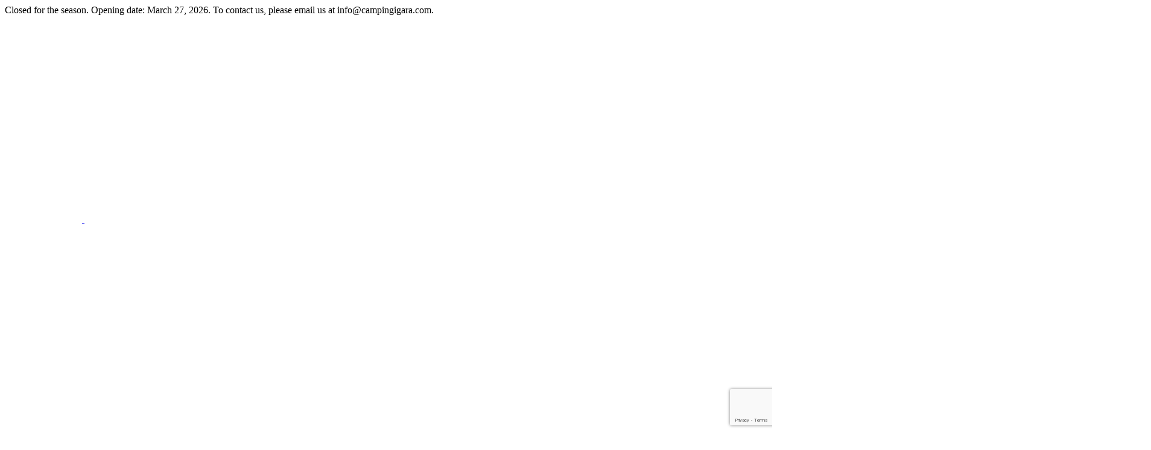

--- FILE ---
content_type: text/html; charset=UTF-8
request_url: https://campingigara.com/en/installations/
body_size: 18488
content:
<!doctype html>
<html lang="en">
<head>
<meta charset="UTF-8">
<meta name="viewport" content="width=device-width, initial-scale=1.0, maximum-scale=1.0, user-scalable=no" />
<link rel="profile" href="https://gmpg.org/xfn/11">
<meta name='robots' content='index, follow, max-image-preview:large, max-snippet:-1, max-video-preview:-1' />
<link rel="alternate" hreflang="es" href="https://campingigara.com/instalaciones/" />
<link rel="alternate" hreflang="en" href="https://campingigara.com/en/installations/" />
<link rel="alternate" hreflang="fr" href="https://campingigara.com/fr/installations/" />
<link rel="alternate" hreflang="x-default" href="https://campingigara.com/instalaciones/" />
<!-- This site is optimized with the Yoast SEO plugin v18.2 - https://yoast.com/wordpress/plugins/seo/ -->
<title>Installations - Camping Igara de San Sebastián</title>
<meta name="description" content="We have common areas, swimming pool, mini-market, laundry and other facilities and services to make your stay more comfortable." />
<link rel="canonical" href="https://campingigara.com/en/installations/" />
<meta property="og:locale" content="en_US" />
<meta property="og:type" content="article" />
<meta property="og:title" content="Installations - Camping Igara de San Sebastián" />
<meta property="og:description" content="We have common areas, swimming pool, mini-market, laundry and other facilities and services to make your stay more comfortable." />
<meta property="og:url" content="https://campingigara.com/en/installations/" />
<meta property="og:site_name" content="Camping Igara de San Sebastián" />
<meta property="article:modified_time" content="2023-05-26T13:57:04+00:00" />
<meta name="twitter:card" content="summary_large_image" />
<script type="application/ld+json" class="yoast-schema-graph">{"@context":"https://schema.org","@graph":[{"@type":"WebSite","@id":"https://campingigara.com/#website","url":"https://campingigara.com/","name":"Camping Igara de San Sebastián","description":"a 10 minutos de San Sebastián","potentialAction":[{"@type":"SearchAction","target":{"@type":"EntryPoint","urlTemplate":"https://campingigara.com/?s={search_term_string}"},"query-input":"required name=search_term_string"}],"inLanguage":"en-US"},{"@type":"WebPage","@id":"https://campingigara.com/en/installations/#webpage","url":"https://campingigara.com/en/installations/","name":"Installations - Camping Igara de San Sebastián","isPartOf":{"@id":"https://campingigara.com/#website"},"datePublished":"2022-02-01T12:12:23+00:00","dateModified":"2023-05-26T13:57:04+00:00","description":"We have common areas, swimming pool, mini-market, laundry and other facilities and services to make your stay more comfortable.","breadcrumb":{"@id":"https://campingigara.com/en/installations/#breadcrumb"},"inLanguage":"en-US","potentialAction":[{"@type":"ReadAction","target":["https://campingigara.com/en/installations/"]}]},{"@type":"BreadcrumbList","@id":"https://campingigara.com/en/installations/#breadcrumb","itemListElement":[{"@type":"ListItem","position":1,"name":"Portada","item":"https://campingigara.com/en/"},{"@type":"ListItem","position":2,"name":"Installations"}]}]}</script>
<!-- / Yoast SEO plugin. -->
<link rel='dns-prefetch' href='//www.google.com' />
<link rel="alternate" type="application/rss+xml" title="Camping Igara de San Sebastián &raquo; Feed" href="https://campingigara.com/en/feed/" />
<link rel="alternate" type="application/rss+xml" title="Camping Igara de San Sebastián &raquo; Comments Feed" href="https://campingigara.com/en/comments/feed/" />
<!-- <link rel='stylesheet' id='wp-block-library-css'  href='https://campingigara.com/wp-includes/css/dist/block-library/style.min.css?ver=5.9' type='text/css' media='all' /> -->
<link rel="stylesheet" type="text/css" href="//campingigara.com/wp-content/cache/wpfc-minified/95jizqlf/27agn.css" media="all"/>
<style id='global-styles-inline-css' type='text/css'>
body{--wp--preset--color--black: #000000;--wp--preset--color--cyan-bluish-gray: #abb8c3;--wp--preset--color--white: #ffffff;--wp--preset--color--pale-pink: #f78da7;--wp--preset--color--vivid-red: #cf2e2e;--wp--preset--color--luminous-vivid-orange: #ff6900;--wp--preset--color--luminous-vivid-amber: #fcb900;--wp--preset--color--light-green-cyan: #7bdcb5;--wp--preset--color--vivid-green-cyan: #00d084;--wp--preset--color--pale-cyan-blue: #8ed1fc;--wp--preset--color--vivid-cyan-blue: #0693e3;--wp--preset--color--vivid-purple: #9b51e0;--wp--preset--gradient--vivid-cyan-blue-to-vivid-purple: linear-gradient(135deg,rgba(6,147,227,1) 0%,rgb(155,81,224) 100%);--wp--preset--gradient--light-green-cyan-to-vivid-green-cyan: linear-gradient(135deg,rgb(122,220,180) 0%,rgb(0,208,130) 100%);--wp--preset--gradient--luminous-vivid-amber-to-luminous-vivid-orange: linear-gradient(135deg,rgba(252,185,0,1) 0%,rgba(255,105,0,1) 100%);--wp--preset--gradient--luminous-vivid-orange-to-vivid-red: linear-gradient(135deg,rgba(255,105,0,1) 0%,rgb(207,46,46) 100%);--wp--preset--gradient--very-light-gray-to-cyan-bluish-gray: linear-gradient(135deg,rgb(238,238,238) 0%,rgb(169,184,195) 100%);--wp--preset--gradient--cool-to-warm-spectrum: linear-gradient(135deg,rgb(74,234,220) 0%,rgb(151,120,209) 20%,rgb(207,42,186) 40%,rgb(238,44,130) 60%,rgb(251,105,98) 80%,rgb(254,248,76) 100%);--wp--preset--gradient--blush-light-purple: linear-gradient(135deg,rgb(255,206,236) 0%,rgb(152,150,240) 100%);--wp--preset--gradient--blush-bordeaux: linear-gradient(135deg,rgb(254,205,165) 0%,rgb(254,45,45) 50%,rgb(107,0,62) 100%);--wp--preset--gradient--luminous-dusk: linear-gradient(135deg,rgb(255,203,112) 0%,rgb(199,81,192) 50%,rgb(65,88,208) 100%);--wp--preset--gradient--pale-ocean: linear-gradient(135deg,rgb(255,245,203) 0%,rgb(182,227,212) 50%,rgb(51,167,181) 100%);--wp--preset--gradient--electric-grass: linear-gradient(135deg,rgb(202,248,128) 0%,rgb(113,206,126) 100%);--wp--preset--gradient--midnight: linear-gradient(135deg,rgb(2,3,129) 0%,rgb(40,116,252) 100%);--wp--preset--duotone--dark-grayscale: url('#wp-duotone-dark-grayscale');--wp--preset--duotone--grayscale: url('#wp-duotone-grayscale');--wp--preset--duotone--purple-yellow: url('#wp-duotone-purple-yellow');--wp--preset--duotone--blue-red: url('#wp-duotone-blue-red');--wp--preset--duotone--midnight: url('#wp-duotone-midnight');--wp--preset--duotone--magenta-yellow: url('#wp-duotone-magenta-yellow');--wp--preset--duotone--purple-green: url('#wp-duotone-purple-green');--wp--preset--duotone--blue-orange: url('#wp-duotone-blue-orange');--wp--preset--font-size--small: 13px;--wp--preset--font-size--medium: 20px;--wp--preset--font-size--large: 36px;--wp--preset--font-size--x-large: 42px;}.has-black-color{color: var(--wp--preset--color--black) !important;}.has-cyan-bluish-gray-color{color: var(--wp--preset--color--cyan-bluish-gray) !important;}.has-white-color{color: var(--wp--preset--color--white) !important;}.has-pale-pink-color{color: var(--wp--preset--color--pale-pink) !important;}.has-vivid-red-color{color: var(--wp--preset--color--vivid-red) !important;}.has-luminous-vivid-orange-color{color: var(--wp--preset--color--luminous-vivid-orange) !important;}.has-luminous-vivid-amber-color{color: var(--wp--preset--color--luminous-vivid-amber) !important;}.has-light-green-cyan-color{color: var(--wp--preset--color--light-green-cyan) !important;}.has-vivid-green-cyan-color{color: var(--wp--preset--color--vivid-green-cyan) !important;}.has-pale-cyan-blue-color{color: var(--wp--preset--color--pale-cyan-blue) !important;}.has-vivid-cyan-blue-color{color: var(--wp--preset--color--vivid-cyan-blue) !important;}.has-vivid-purple-color{color: var(--wp--preset--color--vivid-purple) !important;}.has-black-background-color{background-color: var(--wp--preset--color--black) !important;}.has-cyan-bluish-gray-background-color{background-color: var(--wp--preset--color--cyan-bluish-gray) !important;}.has-white-background-color{background-color: var(--wp--preset--color--white) !important;}.has-pale-pink-background-color{background-color: var(--wp--preset--color--pale-pink) !important;}.has-vivid-red-background-color{background-color: var(--wp--preset--color--vivid-red) !important;}.has-luminous-vivid-orange-background-color{background-color: var(--wp--preset--color--luminous-vivid-orange) !important;}.has-luminous-vivid-amber-background-color{background-color: var(--wp--preset--color--luminous-vivid-amber) !important;}.has-light-green-cyan-background-color{background-color: var(--wp--preset--color--light-green-cyan) !important;}.has-vivid-green-cyan-background-color{background-color: var(--wp--preset--color--vivid-green-cyan) !important;}.has-pale-cyan-blue-background-color{background-color: var(--wp--preset--color--pale-cyan-blue) !important;}.has-vivid-cyan-blue-background-color{background-color: var(--wp--preset--color--vivid-cyan-blue) !important;}.has-vivid-purple-background-color{background-color: var(--wp--preset--color--vivid-purple) !important;}.has-black-border-color{border-color: var(--wp--preset--color--black) !important;}.has-cyan-bluish-gray-border-color{border-color: var(--wp--preset--color--cyan-bluish-gray) !important;}.has-white-border-color{border-color: var(--wp--preset--color--white) !important;}.has-pale-pink-border-color{border-color: var(--wp--preset--color--pale-pink) !important;}.has-vivid-red-border-color{border-color: var(--wp--preset--color--vivid-red) !important;}.has-luminous-vivid-orange-border-color{border-color: var(--wp--preset--color--luminous-vivid-orange) !important;}.has-luminous-vivid-amber-border-color{border-color: var(--wp--preset--color--luminous-vivid-amber) !important;}.has-light-green-cyan-border-color{border-color: var(--wp--preset--color--light-green-cyan) !important;}.has-vivid-green-cyan-border-color{border-color: var(--wp--preset--color--vivid-green-cyan) !important;}.has-pale-cyan-blue-border-color{border-color: var(--wp--preset--color--pale-cyan-blue) !important;}.has-vivid-cyan-blue-border-color{border-color: var(--wp--preset--color--vivid-cyan-blue) !important;}.has-vivid-purple-border-color{border-color: var(--wp--preset--color--vivid-purple) !important;}.has-vivid-cyan-blue-to-vivid-purple-gradient-background{background: var(--wp--preset--gradient--vivid-cyan-blue-to-vivid-purple) !important;}.has-light-green-cyan-to-vivid-green-cyan-gradient-background{background: var(--wp--preset--gradient--light-green-cyan-to-vivid-green-cyan) !important;}.has-luminous-vivid-amber-to-luminous-vivid-orange-gradient-background{background: var(--wp--preset--gradient--luminous-vivid-amber-to-luminous-vivid-orange) !important;}.has-luminous-vivid-orange-to-vivid-red-gradient-background{background: var(--wp--preset--gradient--luminous-vivid-orange-to-vivid-red) !important;}.has-very-light-gray-to-cyan-bluish-gray-gradient-background{background: var(--wp--preset--gradient--very-light-gray-to-cyan-bluish-gray) !important;}.has-cool-to-warm-spectrum-gradient-background{background: var(--wp--preset--gradient--cool-to-warm-spectrum) !important;}.has-blush-light-purple-gradient-background{background: var(--wp--preset--gradient--blush-light-purple) !important;}.has-blush-bordeaux-gradient-background{background: var(--wp--preset--gradient--blush-bordeaux) !important;}.has-luminous-dusk-gradient-background{background: var(--wp--preset--gradient--luminous-dusk) !important;}.has-pale-ocean-gradient-background{background: var(--wp--preset--gradient--pale-ocean) !important;}.has-electric-grass-gradient-background{background: var(--wp--preset--gradient--electric-grass) !important;}.has-midnight-gradient-background{background: var(--wp--preset--gradient--midnight) !important;}.has-small-font-size{font-size: var(--wp--preset--font-size--small) !important;}.has-medium-font-size{font-size: var(--wp--preset--font-size--medium) !important;}.has-large-font-size{font-size: var(--wp--preset--font-size--large) !important;}.has-x-large-font-size{font-size: var(--wp--preset--font-size--x-large) !important;}
</style>
<!-- <link rel='stylesheet' id='contact-form-7-css'  href='https://campingigara.com/wp-content/plugins/contact-form-7/includes/css/styles.css?ver=5.5.6' type='text/css' media='all' /> -->
<link rel="stylesheet" type="text/css" href="//campingigara.com/wp-content/cache/wpfc-minified/qj409wk7/27agn.css" media="all"/>
<style id='responsive-menu-inline-css' type='text/css'>
/** This file is major component of this plugin so please don't try to edit here. */
#rmp_menu_trigger-990 {
width: 55px;
height: 55px;
position: fixed;
top: 15px;
border-radius: 5px;
display: none;
text-decoration: none;
right: 5%;
background: transparent;
transition: transform 0.5s, background-color 0.5s;
}
#rmp_menu_trigger-990 .rmp-trigger-box {
width: 25px;
color: #ffffff;
}
#rmp_menu_trigger-990 .rmp-trigger-icon-active, #rmp_menu_trigger-990 .rmp-trigger-text-open {
display: none;
}
#rmp_menu_trigger-990.is-active .rmp-trigger-icon-active, #rmp_menu_trigger-990.is-active .rmp-trigger-text-open {
display: inline;
}
#rmp_menu_trigger-990.is-active .rmp-trigger-icon-inactive, #rmp_menu_trigger-990.is-active .rmp-trigger-text {
display: none;
}
#rmp_menu_trigger-990 .rmp-trigger-label {
color: #ffffff;
pointer-events: none;
line-height: 13px;
font-family: inherit;
font-size: 14px;
display: inline;
text-transform: inherit;
}
#rmp_menu_trigger-990 .rmp-trigger-label.rmp-trigger-label-top {
display: block;
margin-bottom: 12px;
}
#rmp_menu_trigger-990 .rmp-trigger-label.rmp-trigger-label-bottom {
display: block;
margin-top: 12px;
}
#rmp_menu_trigger-990 .responsive-menu-pro-inner {
display: block;
}
#rmp_menu_trigger-990 .responsive-menu-pro-inner, #rmp_menu_trigger-990 .responsive-menu-pro-inner::before, #rmp_menu_trigger-990 .responsive-menu-pro-inner::after {
width: 25px;
height: 3px;
background-color: #02b1aa;
border-radius: 4px;
position: absolute;
}
#rmp_menu_trigger-990.is-active .responsive-menu-pro-inner, #rmp_menu_trigger-990.is-active .responsive-menu-pro-inner::before, #rmp_menu_trigger-990.is-active .responsive-menu-pro-inner::after {
background-color: #02b1aa;
}
#rmp_menu_trigger-990:hover .responsive-menu-pro-inner, #rmp_menu_trigger-990:hover .responsive-menu-pro-inner::before, #rmp_menu_trigger-990:hover .responsive-menu-pro-inner::after {
background-color: #02b1aa;
}
#rmp_menu_trigger-990 .responsive-menu-pro-inner::before {
top: 5px;
}
#rmp_menu_trigger-990 .responsive-menu-pro-inner::after {
bottom: 5px;
}
#rmp_menu_trigger-990.is-active .responsive-menu-pro-inner::after {
bottom: 0;
}
/* Hamburger menu styling */
@media screen and (max-width: 1024px) {
/** Menu Title Style */
/** Menu Additional Content Style */
.top-menu-prim {
display: none !important;
}
#rmp_menu_trigger-990 {
display: block;
}
#rmp-container-990 {
position: fixed;
top: 0;
margin: 0;
transition: transform 0.5s;
overflow: auto;
display: block;
width: 75%;
background-color: #ffffff;
background-image: url("");
height: 100%;
left: 0;
padding-top: 0px;
padding-left: 0px;
padding-bottom: 0px;
padding-right: 0px;
}
#rmp-menu-wrap-990 {
padding-top: 0px;
padding-left: 0px;
padding-bottom: 0px;
padding-right: 0px;
background-color: #ffffff;
}
#rmp-menu-wrap-990 .rmp-menu, #rmp-menu-wrap-990 .rmp-submenu {
width: 100%;
box-sizing: border-box;
margin: 0;
padding: 0;
}
#rmp-menu-wrap-990 .rmp-submenu-depth-1 .rmp-menu-item-link {
padding-left: 10%;
}
#rmp-menu-wrap-990 .rmp-submenu-depth-2 .rmp-menu-item-link {
padding-left: 15%;
}
#rmp-menu-wrap-990 .rmp-submenu-depth-3 .rmp-menu-item-link {
padding-left: 20%;
}
#rmp-menu-wrap-990 .rmp-submenu-depth-4 .rmp-menu-item-link {
padding-left: 25%;
}
#rmp-menu-wrap-990 .rmp-submenu.rmp-submenu-open {
display: block;
}
#rmp-menu-wrap-990 .rmp-menu-item {
width: 100%;
list-style: none;
margin: 0;
}
#rmp-menu-wrap-990 .rmp-menu-item-link {
height: 40px;
line-height: 40px;
font-size: 13px;
border-bottom: 1px solid #ffffff;
font-family: inherit;
color: #02b1aa;
text-align: left;
background-color: #ffffff;
font-weight: normal;
letter-spacing: 0px;
display: block;
box-sizing: border-box;
width: 100%;
text-decoration: none;
position: relative;
overflow: hidden;
transition: background-color 0.5s, border-color 0.5s, 0.5s;
padding: 0 5%;
padding-right: 50px;
}
#rmp-menu-wrap-990 .rmp-menu-item-link:after, #rmp-menu-wrap-990 .rmp-menu-item-link:before {
display: none;
}
#rmp-menu-wrap-990 .rmp-menu-item-link:hover {
color: #02b1aa;
border-color: #ffffff;
background-color: #ffffff;
}
#rmp-menu-wrap-990 .rmp-menu-item-link:focus {
outline: none;
border-color: unset;
box-shadow: unset;
}
#rmp-menu-wrap-990 .rmp-menu-item-link .rmp-font-icon {
height: 40px;
line-height: 40px;
margin-right: 10px;
font-size: 13px;
}
#rmp-menu-wrap-990 .rmp-menu-current-item .rmp-menu-item-link {
color: #02b1aa;
border-color: #ffffff;
background-color: #ffffff;
}
#rmp-menu-wrap-990 .rmp-menu-current-item .rmp-menu-item-link:hover {
color: #02b1aa;
border-color: #ffffff;
background-color: #ffffff;
}
#rmp-menu-wrap-990 .rmp-menu-subarrow {
position: absolute;
top: 0;
bottom: 0;
text-align: center;
overflow: hidden;
background-size: cover;
overflow: hidden;
right: 0;
border-left-style: solid;
border-left-color: #212121;
border-left-width: 1px;
height: 39px;
width: 40px;
color: #02b1aa;
background-color: #212121;
}
#rmp-menu-wrap-990 .rmp-menu-subarrow:hover {
color: #02b1aa;
border-color: #3f3f3f;
background-color: #ffffff;
}
#rmp-menu-wrap-990 .rmp-menu-subarrow .rmp-font-icon {
margin-right: unset;
}
#rmp-menu-wrap-990 .rmp-menu-subarrow * {
vertical-align: middle;
line-height: 39px;
}
#rmp-menu-wrap-990 .rmp-menu-subarrow-active {
display: block;
background-size: cover;
color: #02b1aa;
border-color: #212121;
background-color: #212121;
}
#rmp-menu-wrap-990 .rmp-menu-subarrow-active:hover {
color: #02b1aa;
border-color: #3f3f3f;
background-color: #ffffff;
}
#rmp-menu-wrap-990 .rmp-submenu {
display: none;
}
#rmp-menu-wrap-990 .rmp-submenu .rmp-menu-item-link {
height: 40px;
line-height: 40px;
letter-spacing: 0px;
font-size: 13px;
border-bottom: 1px solid #212121;
font-family: inherit;
font-weight: normal;
color: #ffffff;
text-align: left;
background-color: #212121;
}
#rmp-menu-wrap-990 .rmp-submenu .rmp-menu-item-link:hover {
color: #ffffff;
border-color: #212121;
background-color: #3f3f3f;
}
#rmp-menu-wrap-990 .rmp-submenu .rmp-menu-current-item .rmp-menu-item-link {
color: #ffffff;
border-color: #212121;
background-color: #212121;
}
#rmp-menu-wrap-990 .rmp-submenu .rmp-menu-current-item .rmp-menu-item-link:hover {
color: #ffffff;
border-color: #3f3f3f;
background-color: #3f3f3f;
}
#rmp-menu-wrap-990 .rmp-submenu .rmp-menu-subarrow {
right: 0;
border-right: unset;
border-left-style: solid;
border-left-color: #1d4354;
border-left-width: 0px;
height: 39px;
line-height: 39px;
width: 40px;
color: #fff;
background-color: inherit;
}
#rmp-menu-wrap-990 .rmp-submenu .rmp-menu-subarrow:hover {
color: #fff;
border-color: #3f3f3f;
background-color: inherit;
}
#rmp-menu-wrap-990 .rmp-submenu .rmp-menu-subarrow-active {
color: #fff;
border-color: #1d4354;
background-color: inherit;
}
#rmp-menu-wrap-990 .rmp-submenu .rmp-menu-subarrow-active:hover {
color: #fff;
border-color: #3f3f3f;
background-color: inherit;
}
#rmp-menu-wrap-990 .rmp-menu-item-description {
margin: 0;
padding: 5px 5%;
opacity: 0.8;
color: #02b1aa;
}
#rmp-search-box-990 {
display: block;
padding-top: 0px;
padding-left: 5%;
padding-bottom: 0px;
padding-right: 5%;
}
#rmp-search-box-990 .rmp-search-form {
margin: 0;
}
#rmp-search-box-990 .rmp-search-box {
background: #ffffff;
border: 1px solid #dadada;
color: #333333;
width: 100%;
padding: 0 5%;
border-radius: 30px;
height: 45px;
-webkit-appearance: none;
}
#rmp-search-box-990 .rmp-search-box::placeholder {
color: #c7c7cd;
}
#rmp-search-box-990 .rmp-search-box:focus {
background-color: #ffffff;
outline: 2px solid #dadada;
color: #333333;
}
#rmp-menu-title-990 {
background-color: #ffffff;
color: #ffffff;
text-align: left;
font-size: 13px;
padding-top: 10%;
padding-left: 5%;
padding-bottom: 0%;
padding-right: 5%;
font-weight: 400;
transition: background-color 0.5s, border-color 0.5s, color 0.5s;
}
#rmp-menu-title-990:hover {
background-color: #ffffff;
color: #ffffff;
}
#rmp-menu-title-990 > .rmp-menu-title-link {
color: #ffffff;
width: 100%;
background-color: unset;
text-decoration: none;
}
#rmp-menu-title-990 > .rmp-menu-title-link:hover {
color: #ffffff;
}
#rmp-menu-title-990 .rmp-font-icon {
font-size: 13px;
}
#rmp-menu-title-990 .rmp-menu-title-image {
width: 50%;
}
#rmp-menu-additional-content-990 {
padding-top: 0px;
padding-left: 5%;
padding-bottom: 0px;
padding-right: 5%;
color: #7a7a7a;
text-align: center;
font-size: 16px;
}
}
/**
This file contents common styling of menus.
*/
.rmp-container {
display: none;
visibility: visible;
padding: 0px 0px 0px 0px;
z-index: 99998;
transition: all 0.3s;
/** Scrolling bar in menu setting box **/
}
.rmp-container.rmp-fade-top, .rmp-container.rmp-fade-left, .rmp-container.rmp-fade-right, .rmp-container.rmp-fade-bottom {
display: none;
}
.rmp-container.rmp-slide-left, .rmp-container.rmp-push-left {
transform: translateX(-100%);
-ms-transform: translateX(-100%);
-webkit-transform: translateX(-100%);
-moz-transform: translateX(-100%);
}
.rmp-container.rmp-slide-left.rmp-menu-open, .rmp-container.rmp-push-left.rmp-menu-open {
transform: translateX(0);
-ms-transform: translateX(0);
-webkit-transform: translateX(0);
-moz-transform: translateX(0);
}
.rmp-container.rmp-slide-right, .rmp-container.rmp-push-right {
transform: translateX(100%);
-ms-transform: translateX(100%);
-webkit-transform: translateX(100%);
-moz-transform: translateX(100%);
}
.rmp-container.rmp-slide-right.rmp-menu-open, .rmp-container.rmp-push-right.rmp-menu-open {
transform: translateX(0);
-ms-transform: translateX(0);
-webkit-transform: translateX(0);
-moz-transform: translateX(0);
}
.rmp-container.rmp-slide-top, .rmp-container.rmp-push-top {
transform: translateY(-100%);
-ms-transform: translateY(-100%);
-webkit-transform: translateY(-100%);
-moz-transform: translateY(-100%);
}
.rmp-container.rmp-slide-top.rmp-menu-open, .rmp-container.rmp-push-top.rmp-menu-open {
transform: translateY(0);
-ms-transform: translateY(0);
-webkit-transform: translateY(0);
-moz-transform: translateY(0);
}
.rmp-container.rmp-slide-bottom, .rmp-container.rmp-push-bottom {
transform: translateY(100%);
-ms-transform: translateY(100%);
-webkit-transform: translateY(100%);
-moz-transform: translateY(100%);
}
.rmp-container.rmp-slide-bottom.rmp-menu-open, .rmp-container.rmp-push-bottom.rmp-menu-open {
transform: translateX(0);
-ms-transform: translateX(0);
-webkit-transform: translateX(0);
-moz-transform: translateX(0);
}
.rmp-container::-webkit-scrollbar {
width: 0px;
}
.rmp-container ::-webkit-scrollbar-track {
box-shadow: inset 0 0 5px transparent;
}
.rmp-container ::-webkit-scrollbar-thumb {
background: transparent;
}
.rmp-container ::-webkit-scrollbar-thumb:hover {
background: transparent;
}
.rmp-container .rmp-menu-wrap .rmp-menu {
transition: none;
border-radius: 0;
box-shadow: none;
background: none;
border: 0;
bottom: auto;
box-sizing: border-box;
clip: auto;
color: #666;
display: block;
float: none;
font-family: inherit;
font-size: 14px;
height: auto;
left: auto;
line-height: 1.7;
list-style-type: none;
margin: 0;
min-height: auto;
max-height: none;
opacity: 1;
outline: none;
overflow: visible;
padding: 0;
position: relative;
pointer-events: auto;
right: auto;
text-align: left;
text-decoration: none;
text-indent: 0;
text-transform: none;
transform: none;
top: auto;
visibility: inherit;
width: auto;
word-wrap: break-word;
white-space: normal;
}
.rmp-container .rmp-menu-additional-content {
display: block;
word-break: break-word;
}
.rmp-container .rmp-menu-title {
display: flex;
flex-direction: column;
}
.rmp-container .rmp-menu-title .rmp-menu-title-image {
max-width: 100%;
margin-bottom: 15px;
display: block;
margin: auto;
margin-bottom: 15px;
}
button.rmp_menu_trigger {
z-index: 999999;
overflow: hidden;
outline: none;
border: 0;
display: none;
margin: 0;
transition: transform 0.5s, background-color 0.5s;
padding: 0;
}
button.rmp_menu_trigger .responsive-menu-pro-inner::before, button.rmp_menu_trigger .responsive-menu-pro-inner::after {
content: "";
display: block;
}
button.rmp_menu_trigger .responsive-menu-pro-inner::before {
top: 10px;
}
button.rmp_menu_trigger .responsive-menu-pro-inner::after {
bottom: 10px;
}
button.rmp_menu_trigger .rmp-trigger-box {
width: 40px;
display: inline-block;
position: relative;
pointer-events: none;
vertical-align: super;
}
.admin-bar .rmp-container, .admin-bar .rmp_menu_trigger {
margin-top: 32px !important;
}
@media screen and (max-width: 782px) {
.admin-bar .rmp-container, .admin-bar .rmp_menu_trigger {
margin-top: 46px !important;
}
}
/*  Menu Trigger Boring Animation */
.rmp-menu-trigger-boring .responsive-menu-pro-inner {
transition-property: none;
}
.rmp-menu-trigger-boring .responsive-menu-pro-inner::after, .rmp-menu-trigger-boring .responsive-menu-pro-inner::before {
transition-property: none;
}
.rmp-menu-trigger-boring.is-active .responsive-menu-pro-inner {
transform: rotate(45deg);
}
.rmp-menu-trigger-boring.is-active .responsive-menu-pro-inner:before {
top: 0;
opacity: 0;
}
.rmp-menu-trigger-boring.is-active .responsive-menu-pro-inner:after {
bottom: 0;
transform: rotate(-90deg);
}
</style>
<!-- <link rel='stylesheet' id='dashicons-css'  href='https://campingigara.com/wp-includes/css/dashicons.min.css?ver=5.9' type='text/css' media='all' /> -->
<!-- <link rel='stylesheet' id='wpml-legacy-dropdown-click-0-css'  href='//campingigara.com/wp-content/plugins/sitepress-multilingual-cms/templates/language-switchers/legacy-dropdown-click/style.min.css?ver=1' type='text/css' media='all' /> -->
<!-- <link rel='stylesheet' id='cmplz-general-css'  href='https://campingigara.com/wp-content/plugins/complianz-gdpr/assets/css/cookieblocker.min.css?ver=1712054232' type='text/css' media='all' /> -->
<!-- <link rel='stylesheet' id='ud-hotel-bulma-css'  href='https://campingigara.com/wp-content/themes/igara/css/bulma.css?ver=5.9' type='text/css' media='all' /> -->
<!-- <link rel='stylesheet' id='ud-hotel-style-css'  href='https://campingigara.com/wp-content/themes/igara/style.css?ver=5.9' type='text/css' media='all' /> -->
<!-- <link rel='stylesheet' id='ud-awesome-css'  href='https://campingigara.com/wp-content/themes/igara/css/font-awesome.css?ver=5.9' type='text/css' media='all' /> -->
<!-- <link rel='stylesheet' id='ud-icons-css'  href='https://campingigara.com/wp-content/themes/igara/css/icons.css?ver=5.9' type='text/css' media='all' /> -->
<!-- <link rel='stylesheet' id='ud-moteur-css'  href='https://campingigara.com/wp-content/themes/igara/css/moteur.css?ver=5.9' type='text/css' media='all' /> -->
<!-- <link rel='stylesheet' id='ud-responsive-css'  href='https://campingigara.com/wp-content/themes/igara/css/responsive.css?ver=5.9' type='text/css' media='all' /> -->
<!-- <link rel='stylesheet' id='ud-hotel-slick-theme-css'  href='https://campingigara.com/wp-content/themes/igara/slick/slick-theme.css?ver=5.9' type='text/css' media='' /> -->
<!-- <link rel='stylesheet' id='ud-hotel-slick-css'  href='https://campingigara.com/wp-content/themes/igara/slick/slick.css?ver=5.9' type='text/css' media='' /> -->
<!-- <link rel='stylesheet' id='ud-hotel-fancy-css-css'  href='https://campingigara.com/wp-content/themes/igara/css/source/jquery.fancybox.css?v=2.1.5&#038;ver=5.9' type='text/css' media='' /> -->
<link rel="stylesheet" type="text/css" href="//campingigara.com/wp-content/cache/wpfc-minified/97tlqta9/27agn.css" media="all"/>
<script src='//campingigara.com/wp-content/cache/wpfc-minified/e6h06lf2/27agn.js' type="text/javascript"></script>
<!-- <script type='text/javascript' src='https://campingigara.com/wp-includes/js/jquery/jquery.min.js?ver=3.6.0' id='jquery-core-js'></script> -->
<!-- <script type='text/javascript' src='https://campingigara.com/wp-includes/js/jquery/jquery-migrate.min.js?ver=3.3.2' id='jquery-migrate-js'></script> -->
<script type='text/javascript' id='rmp_menu_scripts-js-extra'>
/* <![CDATA[ */
var rmp_menu = {"ajaxURL":"https:\/\/campingigara.com\/wp-admin\/admin-ajax.php","wp_nonce":"42d50fcf86","menu":[{"menu_theme":"Default","theme_type":"default","theme_location_menu":"0","submenu_submenu_arrow_width":"40","submenu_submenu_arrow_width_unit":"px","submenu_submenu_arrow_height":"39","submenu_submenu_arrow_height_unit":"px","submenu_arrow_position":"right","submenu_sub_arrow_background_colour":"","submenu_sub_arrow_background_hover_colour":"","submenu_sub_arrow_background_colour_active":"","submenu_sub_arrow_background_hover_colour_active":"","submenu_sub_arrow_border_width":"","submenu_sub_arrow_border_width_unit":"px","submenu_sub_arrow_border_colour":"#1d4354","submenu_sub_arrow_border_hover_colour":"#3f3f3f","submenu_sub_arrow_border_colour_active":"#1d4354","submenu_sub_arrow_border_hover_colour_active":"#3f3f3f","submenu_sub_arrow_shape_colour":"#fff","submenu_sub_arrow_shape_hover_colour":"#fff","submenu_sub_arrow_shape_colour_active":"#fff","submenu_sub_arrow_shape_hover_colour_active":"#fff","use_header_bar":"off","header_bar_items_order":{"logo":"off","title":"on","additional content":"off","menu":"on","search":"off"},"header_bar_title":"Responsive Menu","header_bar_html_content":"","header_bar_logo":"","header_bar_logo_link":"","header_bar_logo_width":"","header_bar_logo_width_unit":"%","header_bar_logo_height":"","header_bar_logo_height_unit":"px","header_bar_height":"80","header_bar_height_unit":"px","header_bar_padding":{"top":"0px","right":"5%","bottom":"0px","left":"5%"},"header_bar_font":"","header_bar_font_size":"14","header_bar_font_size_unit":"px","header_bar_text_color":"#ffffff","header_bar_background_color":"#1d4354","header_bar_breakpoint":"8000","header_bar_position_type":"fixed","header_bar_adjust_page":"on","header_bar_scroll_enable":"off","header_bar_scroll_background_color":"#36bdf6","mobile_breakpoint":"600","tablet_breakpoint":"1024","transition_speed":"0.5","sub_menu_speed":"0.2","show_menu_on_page_load":"off","menu_disable_scrolling":"off","menu_overlay":"off","menu_overlay_colour":"rgba(0,0,0,0.7)","desktop_menu_width":"","desktop_menu_width_unit":"%","desktop_menu_positioning":"absolute","desktop_menu_side":"left","desktop_menu_to_hide":"","use_current_theme_location":"off","mega_menu":{"225":"off","227":"off","229":"off","228":"off","226":"off"},"desktop_submenu_open_animation":"none","desktop_submenu_open_animation_speed":"100ms","desktop_submenu_open_on_click":"off","desktop_menu_hide_and_show":"off","menu_name":"Default Menu","menu_to_use":"13","different_menu_for_mobile":"off","menu_to_use_in_mobile":"main-menu","use_mobile_menu":"on","use_tablet_menu":"on","use_desktop_menu":"off","menu_display_on":"all-pages","menu_to_hide":".top-menu-prim","submenu_descriptions_on":"off","custom_walker":"","menu_background_colour":"#ffffff","menu_depth":"5","smooth_scroll_on":"off","smooth_scroll_speed":"500","menu_font_icons":{"id":["225"],"icon":[""]},"menu_links_height":"40","menu_links_height_unit":"px","menu_links_line_height":"40","menu_links_line_height_unit":"px","menu_depth_0":"5","menu_depth_0_unit":"%","menu_font_size":"13","menu_font_size_unit":"px","menu_font":"","menu_font_weight":"normal","menu_text_alignment":"left","menu_text_letter_spacing":"","menu_word_wrap":"off","menu_link_colour":"#02b1aa","menu_link_hover_colour":"#02b1aa","menu_current_link_colour":"#02b1aa","menu_current_link_hover_colour":"#02b1aa","menu_item_background_colour":"#ffffff","menu_item_background_hover_colour":"#ffffff","menu_current_item_background_colour":"#ffffff","menu_current_item_background_hover_colour":"#ffffff","menu_border_width":"1","menu_border_width_unit":"px","menu_item_border_colour":"#ffffff","menu_item_border_colour_hover":"#ffffff","menu_current_item_border_colour":"#ffffff","menu_current_item_border_hover_colour":"#ffffff","submenu_links_height":"40","submenu_links_height_unit":"px","submenu_links_line_height":"40","submenu_links_line_height_unit":"px","menu_depth_side":"left","menu_depth_1":"10","menu_depth_1_unit":"%","menu_depth_2":"15","menu_depth_2_unit":"%","menu_depth_3":"20","menu_depth_3_unit":"%","menu_depth_4":"25","menu_depth_4_unit":"%","submenu_item_background_colour":"#212121","submenu_item_background_hover_colour":"#3f3f3f","submenu_current_item_background_colour":"#212121","submenu_current_item_background_hover_colour":"#3f3f3f","submenu_border_width":"1","submenu_border_width_unit":"px","submenu_item_border_colour":"#212121","submenu_item_border_colour_hover":"#212121","submenu_current_item_border_colour":"#212121","submenu_current_item_border_hover_colour":"#3f3f3f","submenu_font_size":"13","submenu_font_size_unit":"px","submenu_font":"","submenu_font_weight":"normal","submenu_text_letter_spacing":"","submenu_text_alignment":"left","submenu_link_colour":"#ffffff","submenu_link_hover_colour":"#ffffff","submenu_current_link_colour":"#ffffff","submenu_current_link_hover_colour":"#ffffff","inactive_arrow_shape":"<i class=\"fas fa-chevron-down\"><\/i>","active_arrow_shape":"<i class=\"fas fa-chevron-up\"><\/i>","inactive_arrow_font_icon":"","active_arrow_font_icon":"","inactive_arrow_image":"","active_arrow_image":"","submenu_arrow_width":"40","submenu_arrow_width_unit":"px","submenu_arrow_height":"39","submenu_arrow_height_unit":"px","arrow_position":"right","menu_sub_arrow_shape_colour":"#02b1aa","menu_sub_arrow_shape_hover_colour":"#02b1aa","menu_sub_arrow_shape_colour_active":"#02b1aa","menu_sub_arrow_shape_hover_colour_active":"#02b1aa","menu_sub_arrow_border_width":"1","menu_sub_arrow_border_width_unit":"px","menu_sub_arrow_border_colour":"#212121","menu_sub_arrow_border_hover_colour":"#3f3f3f","menu_sub_arrow_border_colour_active":"#212121","menu_sub_arrow_border_hover_colour_active":"#3f3f3f","menu_sub_arrow_background_colour":"#212121","menu_sub_arrow_background_hover_colour":"#ffffff","menu_sub_arrow_background_colour_active":"#212121","menu_sub_arrow_background_hover_colour_active":"#ffffff","fade_submenus":"off","fade_submenus_side":"left","fade_submenus_delay":"100","fade_submenus_speed":"500","use_slide_effect":"off","slide_effect_back_to_text":"Back","accordion_animation":"off","auto_expand_all_submenus":"off","auto_expand_current_submenus":"off","menu_item_click_to_trigger_submenu":"off","button_width":"55","button_width_unit":"px","button_height":"55","button_height_unit":"px","button_background_colour":"#02b1aa","button_background_colour_hover":"#02b1aa","button_background_colour_active":"#02b1aa","toggle_button_border_radius":"5","button_transparent_background":"on","button_left_or_right":"right","button_position_type":"fixed","button_distance_from_side":"5","button_distance_from_side_unit":"%","button_top":"15","button_top_unit":"px","button_push_with_animation":"off","button_click_animation":"boring","button_line_margin":"5","button_line_margin_unit":"px","button_line_width":"25","button_line_width_unit":"px","button_line_height":"3","button_line_height_unit":"px","button_line_colour":"#02b1aa","button_line_colour_hover":"#02b1aa","button_line_colour_active":"#02b1aa","button_font_icon":"","button_font_icon_when_clicked":"","button_image":"","button_image_when_clicked":"","button_title":"","button_title_open":"","button_title_position":"left","menu_container_columns":"","button_font":"","button_font_size":"14","button_font_size_unit":"px","button_title_line_height":"13","button_title_line_height_unit":"px","button_text_colour":"#ffffff","button_trigger_type_click":"on","button_trigger_type_hover":"off","button_click_trigger":"#responsive-menu-button","items_order":{"title":"on","menu":"on","search":"","additional content":"on"},"menu_title":"","menu_title_link":"","menu_title_link_location":"_self","menu_title_image":"https:\/\/campingigara.com\/wp-content\/uploads\/2021\/11\/logo.jpg","menu_title_font_icon":"","menu_title_section_padding":{"top":"10%","right":"5%","bottom":"0%","left":"5%"},"menu_title_background_colour":"#ffffff","menu_title_background_hover_colour":"#ffffff","menu_title_font_size":"13","menu_title_font_size_unit":"px","menu_title_alignment":"left","menu_title_font_weight":"400","menu_title_font_family":"","menu_title_colour":"#ffffff","menu_title_hover_colour":"#ffffff","menu_title_image_width":"50","menu_title_image_width_unit":"%","menu_title_image_height":"","menu_title_image_height_unit":"px","menu_additional_content":"","menu_additional_section_padding":{"top":"0px","right":"5%","bottom":"0px","left":"5%"},"menu_additional_content_font_size":"16","menu_additional_content_font_size_unit":"px","menu_additional_content_alignment":"center","menu_additional_content_colour":"#7a7a7a","menu_search_box_text":"Search","menu_search_box_code":"","menu_search_section_padding":{"top":"0px","right":"5%","bottom":"0px","left":"5%"},"menu_search_box_height":"45","menu_search_box_height_unit":"px","menu_search_box_border_radius":"30","menu_search_box_text_colour":"#333333","menu_search_box_background_colour":"#ffffff","menu_search_box_placeholder_colour":"#c7c7cd","menu_search_box_border_colour":"#dadada","menu_section_padding":{"top":"0px","right":"0px","bottom":"0px","left":"0px"},"menu_width":"75","menu_width_unit":"%","menu_maximum_width":"","menu_maximum_width_unit":"px","menu_minimum_width":"","menu_minimum_width_unit":"px","menu_auto_height":"off","menu_container_padding":{"top":"0px","right":"0px","bottom":"0px","left":"0px"},"menu_container_background_colour":"#ffffff","menu_background_image":"","animation_type":"slide","menu_appear_from":"left","animation_speed":"0.5","page_wrapper":"","menu_close_on_body_click":"off","menu_close_on_scroll":"off","menu_close_on_link_click":"off","enable_touch_gestures":"off","hamburger_position_selector":"","menu_id":990,"active_toggle_contents":"<i class=\"fas fa-chevron-up\"><\/i>","inactive_toggle_contents":"<i class=\"fas fa-chevron-down\"><\/i>"}]};
/* ]]> */
</script>
<script src='//campingigara.com/wp-content/cache/wpfc-minified/op5m70y/27agn.js' type="text/javascript"></script>
<!-- <script type='text/javascript' src='https://campingigara.com/wp-content/plugins/responsive-menu/v4.0.0/assets/js/rmp-menu.js?ver=4.3.0' id='rmp_menu_scripts-js'></script> -->
<!-- <script type='text/javascript' src='//campingigara.com/wp-content/plugins/sitepress-multilingual-cms/templates/language-switchers/legacy-dropdown-click/script.min.js?ver=1' id='wpml-legacy-dropdown-click-0-js'></script> -->
<!-- <script type='text/javascript' src='https://campingigara.com/wp-content/themes/igara/js/jquery-1.12.4.js?ver=5.9' id='ud-hotel-jq-js'></script> -->
<link rel="https://api.w.org/" href="https://campingigara.com/en/wp-json/" /><link rel="alternate" type="application/json" href="https://campingigara.com/en/wp-json/wp/v2/pages/722" /><link rel="EditURI" type="application/rsd+xml" title="RSD" href="https://campingigara.com/xmlrpc.php?rsd" />
<link rel="wlwmanifest" type="application/wlwmanifest+xml" href="https://campingigara.com/wp-includes/wlwmanifest.xml" /> 
<meta name="generator" content="WordPress 5.9" />
<link rel='shortlink' href='https://campingigara.com/en/?p=722' />
<link rel="alternate" type="application/json+oembed" href="https://campingigara.com/en/wp-json/oembed/1.0/embed?url=https%3A%2F%2Fcampingigara.com%2Fen%2Finstallations%2F" />
<link rel="alternate" type="text/xml+oembed" href="https://campingigara.com/en/wp-json/oembed/1.0/embed?url=https%3A%2F%2Fcampingigara.com%2Fen%2Finstallations%2F&#038;format=xml" />
<meta name="generator" content="WPML ver:4.5.2 stt:1,4,2;" />
<style>.post-thumbnail img[src$='.svg'] { width: 100%; height: auto; }</style>			<style>.cmplz-hidden {
display: none !important;
}</style>		<script>
document.documentElement.className = document.documentElement.className.replace( 'no-js', 'js' );
</script>
<style>
.no-js img.lazyload { display: none; }
figure.wp-block-image img.lazyloading { min-width: 150px; }
.lazyload, .lazyloading { opacity: 0; }
.lazyloaded {
opacity: 1;
transition: opacity 400ms;
transition-delay: 0ms;
}
</style>
<link rel="icon" href="https://campingigara.com/wp-content/uploads/2022/01/favicon-igara-150x150.png" sizes="32x32" />
<link rel="icon" href="https://campingigara.com/wp-content/uploads/2022/01/favicon-igara.png" sizes="192x192" />
<link rel="apple-touch-icon" href="https://campingigara.com/wp-content/uploads/2022/01/favicon-igara.png" />
<meta name="msapplication-TileImage" content="https://campingigara.com/wp-content/uploads/2022/01/favicon-igara.png" />
<!-- Google Analytics -->
<script type="text/plain" data-service="google-analytics" data-category="statistics" async data-cmplz-src="https://www.googletagmanager.com/gtag/js?id=UA-174228174-1"></script>
<script>
window.dataLayer = window.dataLayer || [];
function gtag(){dataLayer.push(arguments);}
gtag('js', new Date());
gtag('config', 'UA-174228174-1', {
//'linker': {
//'domains': ['campingigara.com', 'webcamp.fr']
//}
});
</script>
<!-- Google Analytics -->
<!-- Google Analytics -->
<script type="text/plain" data-service="google-analytics" data-category="statistics" async data-cmplz-src="https://www.googletagmanager.com/gtag/js?id=G-R1WXYV9RPB"></script>
<script>
window.dataLayer = window.dataLayer || [];
function gtag(){dataLayer.push(arguments);}
gtag('js', new Date());
gtag('config', 'G-R1WXYV9RPB', {
//'linker': {
//'domains': ['campingigara.com', 'webcamp.fr']
//}
});
</script>
<!-- Google Analytics -->
<script type="text/javascript">
jQuery(document).ready(function($) {
jQuery('.fancybox').fancybox();
});
</script>
</head>
<body data-cmplz=2 class="page-template-default page page-id-722 wp-custom-logo no-sidebar">
<header id="masthead" class="site-header">
<section class="top-menu-top">
<div class="frase-contenedor">
<div class="frase">Closed for the season. Opening date: March 27, 2026. To contact us, please email us at info@campingigara.com.</div>
</div>
<div id="" class="container">
<nav class="columns is-vcentered">
<div class="column is-3 r has-text-left">
<div class="branding"><a href="https://campingigara.com/en/" class="custom-logo-link" rel="home"><img width="400" height="212"   alt="Camping Igara de San Sebastián" data-srcset="https://campingigara.com/wp-content/uploads/2021/11/logo.jpg 400w, https://campingigara.com/wp-content/uploads/2021/11/logo-300x159.jpg 300w"  data-src="https://campingigara.com/wp-content/uploads/2021/11/logo.jpg" data-sizes="(max-width: 400px) 100vw, 400px" class="custom-logo lazyload" src="[data-uri]" /></a></div>
</div>
<div id="rrss" class="column is-9 has-text-right">
<div>
<a class="reseaux" href="https://www.facebook.com/CampingIgaraDeSanSebastian" target="_blank">
<img  alt="" data-src="https://campingigara.com/wp-content/uploads/2021/11/facebook.png" class="lazyload" src="[data-uri]" />
<!--<span></span>-->
</a>
<a class="reseaux" href="https://www.instagram.com/camping_igara" target="_blank">
<img  alt="" data-src="https://campingigara.com/wp-content/uploads/2021/11/instagram.png" class="lazyload" src="[data-uri]" />
<!--<span></span>-->
</a>
</div>
<div class="telephone">
<img   alt="" data-src="https://campingigara.com/wp-content/uploads/2021/12/001-llamada.svg" class="lazyload" src="[data-uri]" />
<div class="numer">
Call us<br>
<a href="tel:+34943358812" target="">+34 943 358 812</a>
|
<a href="tel:+34943358813" target="">+34 943 358 813</a>
</div>
</div>
<div class="telephone">
<img   alt="" data-src="https://campingigara.com/wp-content/uploads/2021/12/002-email.svg" class="lazyload" src="[data-uri]" />
<div class="numer">
Write us<br>
<a href="mailto:info@campingigara.com" target="">info@campingigara.com</a>
</div>
</div>
<div class="langue" id="langue">
<div class="wpml-ls-statics-shortcode_actions wpml-ls wpml-ls-legacy-dropdown-click js-wpml-ls-legacy-dropdown-click">
<ul>
<li class="wpml-ls-slot-shortcode_actions wpml-ls-item wpml-ls-item-en wpml-ls-current-language wpml-ls-item-legacy-dropdown-click">
<a href="#" class="js-wpml-ls-item-toggle wpml-ls-item-toggle">
<img
alt=""
width=18
height=12
data-src="https://campingigara.com/wp-content/plugins/sitepress-multilingual-cms/res/flags/en.png" class="wpml-ls-flag lazyload" src="[data-uri]" /><span class="wpml-ls-native">EN</span></a>
<ul class="js-wpml-ls-sub-menu wpml-ls-sub-menu">
<li class="wpml-ls-slot-shortcode_actions wpml-ls-item wpml-ls-item-es wpml-ls-first-item">
<a href="https://campingigara.com/instalaciones/" class="wpml-ls-link">
<img
alt=""
width=18
height=12
data-src="https://campingigara.com/wp-content/plugins/sitepress-multilingual-cms/res/flags/es.png" class="wpml-ls-flag lazyload" src="[data-uri]" /><span class="wpml-ls-native" lang="es">ES</span></a>
</li>
<li class="wpml-ls-slot-shortcode_actions wpml-ls-item wpml-ls-item-fr wpml-ls-last-item">
<a href="https://campingigara.com/fr/installations/" class="wpml-ls-link">
<img
alt=""
width=18
height=12
data-src="https://campingigara.com/wp-content/plugins/sitepress-multilingual-cms/res/flags/fr.png" class="wpml-ls-flag lazyload" src="[data-uri]" /><span class="wpml-ls-native" lang="fr">FR</span></a>
</li>
</ul>
</li>
</ul>
</div>
</div>
</div>
</nav>
</div>
</section>
<section class="top-menu-prim site-menu-header">
<div class="container">
<div class="columns is-marginless is-centered is-vcentered is-multiline is-mobile">
<div class="site-navigation column is-10 is-paddingless">
<nav id="site-navigation" class="main-navigation">
<div class="menu-principal-en-container"><ul id="mega-menu" class="menu"><li id="menu-item-764" class="menu-item menu-item-type-post_type menu-item-object-page menu-item-home menu-item-764"><a href="https://campingigara.com/en/">Home</a></li>
<li id="menu-item-803" class="mega-menu menu-item menu-item-type-post_type_archive menu-item-object-chambres menu-item-has-children menu-item-803"><a href="https://campingigara.com/en/accomodation/">Accomodations</a>
<ul class="sub-menu">
<li id="menu-item-765" class="menu-item menu-item-type-post_type menu-item-object-chambres menu-item-765"><img class="active1" src ="https://campingigara.com/wp-content/uploads/2021/12/mh-2-menu-400x300.jpg"><a href="https://campingigara.com/en/accomodation/mobilhome-2-pax/">Mobilhome 2 Guests</a></li>
<li id="menu-item-766" class="menu-item menu-item-type-post_type menu-item-object-chambres menu-item-766"><img class="active1" src ="https://campingigara.com/wp-content/uploads/2021/12/mh-3-4-superior-menu-400x300.jpg"><a href="https://campingigara.com/en/accomodation/mobilhome-3-4-pax-superior/">Mobilhome «Superior» 3-4 pax</a></li>
<li id="menu-item-767" class="menu-item menu-item-type-post_type menu-item-object-chambres menu-item-767"><img class="active1" src ="https://campingigara.com/wp-content/uploads/2021/12/mobil-home-3-pax-delux-001-400x300.jpg"><a href="https://campingigara.com/en/accomodation/mobilhome-3-4-pax-deluxe/">Mobilhome «Deluxe» 3-4 pax</a></li>
<li id="menu-item-769" class="menu-item menu-item-type-post_type menu-item-object-chambres menu-item-769"><img class="active1" src ="https://campingigara.com/wp-content/uploads/2021/12/mobil-home-5-px-delux-000-400x300.jpg"><a href="https://campingigara.com/en/accomodation/mobilhome-5-pax-deluxe/">Mobilhome «Deluxe» 5 pax</a></li>
<li id="menu-item-1068" class="menu-item menu-item-type-post_type menu-item-object-chambres menu-item-1068"><img class="active1" src ="https://campingigara.com/wp-content/uploads/2024/06/morea-001-400x300.jpg"><a href="https://campingigara.com/en/accomodation/glamping-morea-tent/">Morea Glamping Tent</a></li>
<li id="menu-item-1067" class="menu-item menu-item-type-post_type menu-item-object-chambres menu-item-1067"><img class="active1" src ="https://campingigara.com/wp-content/uploads/2024/06/morea-en-altura-001-400x300.jpg"><a href="https://campingigara.com/en/accomodation/morea-glamping-tent-at-height/">Morea Glamping Tent at height</a></li>
<li id="menu-item-1076" class="menu-item menu-item-type-post_type menu-item-object-chambres menu-item-1076"><img class="active1" src ="https://campingigara.com/wp-content/uploads/2024/06/tipi-001-400x300.jpg"><a href="https://campingigara.com/en/accomodation/tipihome/">TipiHome</a></li>
<li id="menu-item-770" class="menu-item menu-item-type-post_type menu-item-object-chambres menu-item-770"><img class="active1" src ="https://campingigara.com/wp-content/uploads/2021/12/auto-caravana-400x300.jpg"><a href="https://campingigara.com/en/accomodation/motorhome-and-van-pitches/">Motorhome and Van Pitches</a></li>
<li id="menu-item-771" class="menu-item menu-item-type-post_type menu-item-object-chambres menu-item-771"><img class="active1" src ="https://campingigara.com/wp-content/uploads/2021/12/parcelas-400x300.jpg"><a href="https://campingigara.com/en/accomodation/camping-pitches/">Camping Pitches</a></li>
</ul>
</li>
<li id="menu-item-772" class="menu-item menu-item-type-post_type menu-item-object-page current-menu-ancestor current-menu-parent current_page_parent current_page_ancestor menu-item-has-children menu-item-772"><a href="https://campingigara.com/en/services/">Services</a>
<ul class="sub-menu">
<li id="menu-item-773" class="menu-item menu-item-type-post_type menu-item-object-page menu-item-773"><a href="https://campingigara.com/en/restaurant-marios/">Restaurant Mario’s</a></li>
<li id="menu-item-774" class="menu-item menu-item-type-post_type menu-item-object-page menu-item-774"><a href="https://campingigara.com/en/maui-lounge-bar/">Maui Lounge Bar</a></li>
<li id="menu-item-775" class="menu-item menu-item-type-post_type menu-item-object-page menu-item-775"><a href="https://campingigara.com/en/acsi-card/">ACSI Card</a></li>
<li id="menu-item-776" class="menu-item menu-item-type-post_type menu-item-object-page current-menu-item page_item page-item-722 current_page_item menu-item-776"><a href="https://campingigara.com/en/installations/">Installations</a></li>
</ul>
</li>
<li id="menu-item-777" class="menu-item menu-item-type-post_type menu-item-object-page menu-item-777"><a href="https://campingigara.com/en/rates/">Rates</a></li>
<li id="menu-item-778" class="menu-item menu-item-type-custom menu-item-object-custom menu-item-has-children menu-item-778"><a>Regulation</a>
<ul class="sub-menu">
<li id="menu-item-779" class="menu-item menu-item-type-custom menu-item-object-custom menu-item-779"><a target="_blank" href="https://campingigara.com/wp-content/uploads/2025/04/camping_igara-normativa_interna.pdf">Campers</a></li>
<li id="menu-item-780" class="menu-item menu-item-type-custom menu-item-object-custom menu-item-780"><a target="_blank" href="https://campingigara.com/wp-content/uploads/2025/04/camping_igara-normativa_mobilhome.pdf">Mobil-homes</a></li>
<li id="menu-item-1018" class="menu-item menu-item-type-custom menu-item-object-custom menu-item-1018"><a target="_blank" href="https://campingigara.com/wp-content/uploads/pdf/camping_igara-normativa_mobilhome.pdf">Glamping</a></li>
</ul>
</li>
<li id="menu-item-782" class="menu-item menu-item-type-post_type menu-item-object-page menu-item-782"><a href="https://campingigara.com/en/contact/">Contact</a></li>
<li id="menu-item-783" class="menu-item menu-item-type-post_type menu-item-object-page menu-item-783"><a href="https://campingigara.com/en/how-to-arrive/">How to arrive</a></li>
</ul></div>							</nav>
</div>
<div class="site-navigation column is-2 has-text-right is-paddingless">
<a class="btn-reserva" href="https://thelisresa.webcamp.fr/formulaire.php?camping=igara&lang=en" target="_blank"><i class="fas fa-calendar-alt"></i>Book</a>
</div>
</div>
</div>
</section>
<div id="container" class="r">
<div id="post" class="thumb-post">
<div class="columns is-multiline is-marginless">
<div class="column is-12 is-paddingless">
<div class="galerie-accueil">
<div class="image-accueil opacity">
<img   data-srcset="https://campingigara.com/wp-content/uploads/2022/05/image-home.jpg 2000w, https://campingigara.com/wp-content/uploads/2022/05/image-home-500x500.jpg 600w" alt="" data-src="https://campingigara.com/wp-content/uploads/2022/05/image-home.jpg" class="img-bg lazyload" src="[data-uri]" />
</div>
</div>
<div class="titre-page-accueil">
<p class="">Installations										</p>
</div>
</div>
</div>
</div>
<div class="moteur-reservation">
<div class="container">
<div class="texte-moteur a">
<strong>Booking</strong><br>
Your vacations			</div>
<section class="formulaire-de-recherche-bar">
<div id="expand-thelis-formulaire">Book</div>
<div class="container-form"><thr-search-engine></thr-search-engine></div></section><!-- .formulaire-de-recherche-bar --><style>
#expand-thelis-formulaire { display: none; }
@media screen and (max-width: 1024px) {
#expand-thelis-formulaire { display: block; }
.formulaire-de-recherche-bar .container-form { display: none; }
}
</style><script>
jQuery(document).ready(function($){
jQuery('#expand-thelis-formulaire').click(function(){
if(
jQuery('.formulaire-de-recherche-bar .container-form').css('display') == 'none'
){
jQuery('.formulaire-de-recherche-bar .container-form').css('display', 'block');
jQuery('#expand-thelis-formulaire').addClass('expanded');
}else{
jQuery('.formulaire-de-recherche-bar .container-form').css('display', 'none');
jQuery('#expand-thelis-formulaire').removeClass('expanded');
}
});
});
</script>									
</div>
</div>
</div>
<section class="bread">
<div class="container">
<div class="columns is-vcentered is-marginless">
<div class="column">
<span><span><a href="https://campingigara.com/en/">Portada</a> » <span class="breadcrumb_last" aria-current="page">Installations</span></span></span>		</div>
</div>
</div>
</section>
</header>
<!-- section intro -->
<!-- section plus -->
<section class="m-30">
<div class="container is-max-widescreen">
<div class="columns is-multiline is-marginless">
<div class="column is-12 anime r">
<h1>Enjoy our services <span class="subtitulo-rojo">in Camping Igara</span></h1>
<hr class="barra-izq" />
<p>As common areas we understand all the places that are shared with the other guests. in particular we ask for consideration in the area of common changing rooms, showers, saunas, social lounge and swimming pool. it is important to show respect to each other because it is a common right to enjoy it in a quiet and clean way.</p>
<p><strong>The pool will open its doors between June 1 and October 1.</strong><br />
It is not allowed to eat or drink from the glass cups in the pool bar inside the pool area. this measure is taken not only for hygiene reasons but also to comply with the rules imposed by the health authorities, which can be explained by our lifeguard staff at any time if necessary. The sauna belongs to all of us, that&#8217;s why a good use and the way it is handed over to the next guest is always appreciated.</p>
<p>The minimarket is only open during the high season as well as the pool bar, i.e. the months of July and August. We have to consider that our minimarket supplies basic products as its name indicates &#8220;MINI&#8221; and the prices correspond to that of an establishment a little far away from the common services offered in the city.</p>
</div>
</div>
</div>
</section>
<!-- section servicios -->
<section class="items-servicios">
<div class="container">
<div class="columns is-multiline is-marginless is-centered is-mobile anime">
<div class="column is-12-desktop is-12-touch is-paddingless">
</div>
<div class="column is-6-touch is-one-fifth has-text-centered">
<div class="servicios-home">
<img  alt="" data-src="https://campingigara.com/wp-content/uploads/2021/12/034-restaurante.svg" class="lazyload" src="[data-uri]" />
</div>
<p>Restaurant Mario's</p>
</div>
<div class="column is-6-touch is-one-fifth has-text-centered">
<div class="servicios-home">
<img  alt="" data-src="https://campingigara.com/wp-content/uploads/2021/12/044-piscina.svg" class="lazyload" src="[data-uri]" />
</div>
<p>Outdoor Swimming Pool</p>
</div>
<div class="column is-6-touch is-one-fifth has-text-centered">
<div class="servicios-home">
<img  alt="" data-src="https://campingigara.com/wp-content/uploads/2021/12/043-lavanderia.svg" class="lazyload" src="[data-uri]" />
</div>
<p>Laundry</p>
</div>
<div class="column is-6-touch is-one-fifth has-text-centered">
<div class="servicios-home">
<img  alt="" data-src="https://campingigara.com/wp-content/uploads/2021/12/036-supermercado.svg" class="lazyload" src="[data-uri]" />
</div>
<p>Minimarket</p>
</div>
<div class="column is-6-touch is-one-fifth has-text-centered">
<div class="servicios-home">
<img  alt="" data-src="https://campingigara.com/wp-content/uploads/2021/12/035-wifi-1.svg" class="lazyload" src="[data-uri]" />
</div>
<p>Wifi</p>
</div>
<div class="column is-6-touch is-one-fifth has-text-centered">
<div class="servicios-home">
<img  alt="" data-src="https://campingigara.com/wp-content/uploads/2021/12/031-solarium.svg" class="lazyload" src="[data-uri]" />
</div>
<p>Solarium</p>
</div>
<div class="column is-6-touch is-one-fifth has-text-centered">
<div class="servicios-home">
<img  alt="" data-src="https://campingigara.com/wp-content/uploads/2021/12/032-desfibrilador-1.svg" class="lazyload" src="[data-uri]" />
</div>
<p>Defibrillator</p>
</div>
<div class="column is-6-touch is-one-fifth has-text-centered">
<div class="servicios-home">
<img  alt="" data-src="https://campingigara.com/wp-content/uploads/2021/12/029-desayuno.svg" class="lazyload" src="[data-uri]" />
</div>
<p>Coffee shop</p>
</div>
<div class="column is-6-touch is-one-fifth has-text-centered">
<div class="servicios-home">
<img  alt="" data-src="https://campingigara.com/wp-content/uploads/2021/12/037-recepcion.svg" class="lazyload" src="[data-uri]" />
</div>
<p>Reception</p>
</div>
<div class="column is-6-touch is-one-fifth has-text-centered">
<div class="servicios-home">
<img  alt="" data-src="https://campingigara.com/wp-content/uploads/2021/12/028-autocaravana-1.svg" class="lazyload" src="[data-uri]" />
</div>
<p>Caravan drains</p>
</div>
<div class="column is-6-touch is-one-fifth has-text-centered">
<div class="servicios-home">
<img  alt="" data-src="https://campingigara.com/wp-content/uploads/2021/12/033-terraza-1.svg" class="lazyload" src="[data-uri]" />
</div>
<p>Terrace restaurant</p>
</div>
<div class="column is-6-touch is-one-fifth has-text-centered">
<div class="servicios-home">
<img  alt="" data-src="https://campingigara.com/wp-content/uploads/2021/12/039-fregadero-1.svg" class="lazyload" src="[data-uri]" />
</div>
<p>Sinks</p>
</div>
<div class="column is-6-touch is-one-fifth has-text-centered">
<div class="servicios-home">
<img  alt="" data-src="https://campingigara.com/wp-content/uploads/2021/12/041-parking.svg" class="lazyload" src="[data-uri]" />
</div>
<p>Park car</p>
</div>
<div class="column is-6-touch is-one-fifth has-text-centered">
<div class="servicios-home">
<img  alt="" data-src="https://campingigara.com/wp-content/uploads/2021/12/027-botiquin.svg" class="lazyload" src="[data-uri]" />
</div>
<p>First-aid kit</p>
</div>
<div class="column is-6-touch is-one-fifth has-text-centered">
<div class="servicios-home">
<img  alt="" data-src="https://campingigara.com/wp-content/uploads/2021/12/030-ducha-1.svg" class="lazyload" src="[data-uri]" />
</div>
<p>Toilets and showers area</p>
</div>
<div class="column is-6-touch is-one-fifth has-text-centered">
<div class="servicios-home">
<img  alt="" data-src="https://campingigara.com/wp-content/uploads/2021/12/042-sauna.svg" class="lazyload" src="[data-uri]" />
</div>
<p>Relaxation area</p>
</div>
<div class="column is-6-touch is-one-fifth has-text-centered">
<div class="servicios-home">
<img  alt="" data-src="https://campingigara.com/wp-content/uploads/2021/12/038-maui-bar.svg" class="lazyload" src="[data-uri]" />
</div>
<p>Maui lounge bar</p>
</div>
<div class="column is-6-touch is-one-fifth has-text-centered">
<div class="servicios-home">
<img  alt="" data-src="https://campingigara.com/wp-content/uploads/2021/12/040-pisnia-infantil.svg" class="lazyload" src="[data-uri]" />
</div>
<p>Children's Swimming Pool</p>
</div>
<div class="column is-6-touch is-one-fifth has-text-centered">
<div class="servicios-home">
<img  alt="" data-src="https://campingigara.com/wp-content/uploads/2022/02/autobus.png" class="lazyload" src="[data-uri]" />
</div>
<p>Transfers</p>
</div>
</div>
</div>
</section>
<!-- section galerie -->

<section id="bottom-footer" class="">
<div class="container">
<div class="columns is-multiline is-marginless is-centered is-mobile">
<div class="column is-3-desktop is-12-touch">
<div class="branding-bottom">
<img  alt="logo-bottom" title="logo-bottom" data-src="https://campingigara.com/wp-content/uploads/2021/12/logo-bottom.png" class="lazyload" src="[data-uri]" />
</div>
<div class="adresses">
Camino de Igara Bidea, 195<br>
20018 Donostia, Guipuzkoa        </div>
<a class="bouton-1" href="https://campingigara.com/en/contact/" target="">Contact</a>
</div>
<div class="column is-3-desktop is-12-touch">
<div class="titre-menus-footer">Contact</div>
<div class="adresses">
<div class="telephone">
<img   alt="" data-src="https://campingigara.com/wp-content/uploads/2021/12/001-llamada.svg" class="lazyload" src="[data-uri]" />
<div class="numer">
<a href="tel:+34943358812" target="">+34 943 358 812</a>
<br>
<a href="tel:+34943358813" target="">+34 943 358 813</a>
</div>
</div>
</div>
<div class="adresses">
<div class="telephone">
<img   alt="" data-src="https://campingigara.com/wp-content/uploads/2021/12/002-email.svg" class="lazyload" src="[data-uri]" />
<div class="numer">
<a href="mailto:info@campingigara.com" target="">info@campingigara.com</a>
</div>
</div>
</div>
<div class="adresses">
<div>
<a class="reseaux" href="https://www.facebook.com/CampingIgaraDeSanSebastian" target="_blank">
<img  alt="" data-src="https://campingigara.com/wp-content/uploads/2021/11/facebook.png" class="lazyload" src="[data-uri]" />
<!--<span></span>-->
</a>
<a class="reseaux" href="https://www.instagram.com/camping_igara" target="_blank">
<img  alt="" data-src="https://campingigara.com/wp-content/uploads/2021/11/instagram.png" class="lazyload" src="[data-uri]" />
<!--<span></span>-->
</a>
</div>
</div>
</div>
<div class="column is-3-desktop is-12-touch nav-menu-footer">
<div class="titre-menus-footer">Accomodation</div>
<div id="nav_menu-2" class="widget widget_nav_menu"><div class="menu-alojamiento-en-container"><ul id="menu-alojamiento-en" class="menu"><li id="menu-item-784" class="menu-item menu-item-type-post_type menu-item-object-chambres menu-item-784"><a href="https://campingigara.com/en/accomodation/camping-pitches/">Camping Pitches</a></li>
<li id="menu-item-806" class="menu-item menu-item-type-post_type_archive menu-item-object-chambres menu-item-806"><a href="https://campingigara.com/en/accomodation/">Mobilhomes</a></li>
<li id="menu-item-1073" class="menu-item menu-item-type-post_type_archive menu-item-object-chambres menu-item-1073"><a href="https://campingigara.com/en/accomodation/">Glamping Area</a></li>
<li id="menu-item-785" class="menu-item menu-item-type-post_type menu-item-object-chambres menu-item-785"><a href="https://campingigara.com/en/accomodation/motorhome-and-van-pitches/">Motorhome and Van Pitches</a></li>
</ul></div></div>
</div>
<div class="column is-3-desktop is-12-touch nav-menu-footer">
<div class="titre-menus-footer">The campsite</div>
<div id="nav_menu-3" class="widget widget_nav_menu"><div class="menu-camping-en-container"><ul id="menu-camping-en" class="menu"><li id="menu-item-786" class="menu-item menu-item-type-post_type menu-item-object-page menu-item-786"><a href="https://campingigara.com/en/services/">Services</a></li>
<li id="menu-item-787" class="menu-item menu-item-type-post_type menu-item-object-page menu-item-787"><a href="https://campingigara.com/en/restaurant-marios/">Restaurant Mario&#8217;s</a></li>
<li id="menu-item-788" class="menu-item menu-item-type-post_type menu-item-object-page menu-item-788"><a href="https://campingigara.com/en/maui-lounge-bar/">Maui Lounge Bar</a></li>
<li id="menu-item-789" class="menu-item menu-item-type-post_type menu-item-object-page menu-item-789"><a href="https://campingigara.com/en/rates/">Rates</a></li>
<li id="menu-item-790" class="menu-item menu-item-type-post_type menu-item-object-page menu-item-790"><a href="https://campingigara.com/en/how-to-arrive/">How to arrive</a></li>
<li id="menu-item-791" class="menu-item menu-item-type-post_type menu-item-object-page menu-item-791"><a href="https://campingigara.com/en/contact/">Contact</a></li>
</ul></div></div>
</div>
<div class="column is-12-desktop is-12-touch has-text-centered">
<!-- coups de coeur -->
<section class="">
<div class="container">
<div class="columns is-marginless">
<div class="column is-12 has-text-centered">
<div class="galerie-partenaires slider-partenaires">
<div>
</div>
<div>
</div>
</div>
</div>
</section>      </div>
</div>
</div>
<!--   <div class="container is-fluid">
<div class="columns is-multiline is-marginless is-centered is-mobile">
<div class="column is-12 has-text-centered">
<nav class="menu-footer">
<div id="bottom-" class="menu-bottom"><ul>
<li class="page_item page-item-725"><a href="https://campingigara.com/en/acsi-card/">ACSI Card</a></li>
<li class="page_item page-item-727"><a href="https://campingigara.com/en/contact/">Contact</a></li>
<li class="page_item page-item-720"><a href="https://campingigara.com/en/cookies-policy/">Cookies policy</a></li>
<li class="page_item page-item-729"><a href="https://campingigara.com/en/">Home</a></li>
<li class="page_item page-item-726"><a href="https://campingigara.com/en/how-to-arrive/">How to arrive</a></li>
<li class="page_item page-item-722 current_page_item"><a href="https://campingigara.com/en/installations/" aria-current="page">Installations</a></li>
<li class="page_item page-item-723"><a href="https://campingigara.com/en/maui-lounge-bar/">Maui Lounge Bar</a></li>
<li class="page_item page-item-730"><a href="https://campingigara.com/en/privacy-policy/">Privacy policy</a></li>
<li class="page_item page-item-721"><a href="https://campingigara.com/en/rates/">Rates</a></li>
<li class="page_item page-item-724"><a href="https://campingigara.com/en/restaurant-marios/">Restaurant Mario&#8217;s</a></li>
<li class="page_item page-item-728"><a href="https://campingigara.com/en/services/">Services</a></li>
</ul></div>
</nav>
</div>
</div>
</div> -->
</section>
<footer class="footer-web r" role="contentinfo" itemscope itemtype="http://schema.org/WPFooter">
<div class="container">
<div class="columns is-marginless is-multiline">
<div class="column is-6-desktop is-12-touch has-text-centered-touch">
<p class="copyright is-marginless">&copy; 2026 - Camping Igara - All rights reserved</p>
</div>
<div class="column is-6-desktop is-12-touch has-text-right-desktop has-text-centered-touch">
<nav class="menu-footer">
<ul id="menu-footer-" class="menu-footer"><li id="menu-item-792" class="menu-item menu-item-type-post_type menu-item-object-page menu-item-home menu-item-792"><a href="https://campingigara.com/en/">Home</a></li>
<li id="menu-item-793" class="menu-item menu-item-type-custom menu-item-object-custom menu-item-793"><a href="#">Legal Notice</a></li>
</ul>          </nav>
</div>
</div>
</div>
</footer>
</div>
<span class="ir-top fa fa-angle-up"></span>
<!-- <i class="ico-alojamiento fas fa-home"></i> -->
<script>
document.addEventListener('DOMContentLoaded', function(){
let divElement = document.createElement('div');
divElement.classList.add('custom-web-signature');
divElement.setAttribute('id', 'custom-web-signature');
let innerCode = '';
innerCode += '<div class="cws-footer-wrapper" style="background-color: rgba(3,33,31,1);color: rgba(255,255,255,1);">';
if('https://www.unicamp.com/comercializacion/agencia-web/') {
innerCode += '<a href="https://www.unicamp.com/comercializacion/agencia-web/" target="_blank" rel="noreferrer nofollow" style="color: rgba(255,255,255,1);">';
}
innerCode += 'Realizado por';
if('https://campingigara.com/wp-content/uploads/2023/12/logo-web-agency-white.png') {
innerCode += '<img  alt="logo web agency white" title="logo web agency white" width="50" height="50" data-src="https://campingigara.com/wp-content/uploads/2023/12/logo-web-agency-white.png" class="lazyload" src="[data-uri]" />';
}
innerCode += '| Septeo Hospìtality';
if('https://www.unicamp.com/comercializacion/agencia-web/') {
innerCode += '</a>';
}
innerCode += '</div><!-- .cws-footer-wrapper -->';
divElement.innerHTML = innerCode;
document.querySelector('body').append(divElement);
});
</script>
<button type="button"  aria-controls="rmp-container-990" aria-label="Menu Trigger" id="rmp_menu_trigger-990"  class="rmp_menu_trigger rmp-menu-trigger-boring">
<span class="rmp-trigger-box">
<span class="responsive-menu-pro-inner"></span>
</span>
</button>
<div id="rmp-container-990" class="rmp-container rmp-container rmp-slide-left">
<div id="rmp-menu-title-990" class="rmp-menu-title">
<span class="rmp-menu-title-link">
<img   alt="" title="" width="100" height="100" data-src="https://campingigara.com/wp-content/uploads/2021/11/logo.jpg" class="rmp-menu-title-image lazyload" src="[data-uri]" />						<span></span>
</span>
</div>
<div id="rmp-menu-wrap-990" class="rmp-menu-wrap"><ul id="rmp-menu-990" class="rmp-menu" role="menubar" aria-label="Default Menu"><li id="rmp-menu-item-764" class=" menu-item menu-item-type-post_type menu-item-object-page menu-item-home rmp-menu-item rmp-menu-top-level-item" role="none"><a  href="https://campingigara.com/en/"  class="rmp-menu-item-link"  role="menuitem"  >Home</a></li><li id="rmp-menu-item-803" class="mega-menu menu-item menu-item-type-post_type_archive menu-item-object-chambres menu-item-has-children rmp-menu-item rmp-menu-item-has-children rmp-menu-top-level-item" role="none"><a  href="https://campingigara.com/en/accomodation/"  class="rmp-menu-item-link"  role="menuitem"  >Accomodations<div class="rmp-menu-subarrow"><i class="fas fa-chevron-down"></i></div></a><ul aria-label="Accomodations"
role="menu" data-depth="2"
class="rmp-submenu rmp-submenu-depth-1"><li id="rmp-menu-item-765" class=" menu-item menu-item-type-post_type menu-item-object-chambres rmp-menu-item rmp-menu-sub-level-item" role="none"><a  href="https://campingigara.com/en/accomodation/mobilhome-2-pax/"  class="rmp-menu-item-link"  role="menuitem"  >Mobilhome 2 Guests</a></li><li id="rmp-menu-item-766" class=" menu-item menu-item-type-post_type menu-item-object-chambres rmp-menu-item rmp-menu-sub-level-item" role="none"><a  href="https://campingigara.com/en/accomodation/mobilhome-3-4-pax-superior/"  class="rmp-menu-item-link"  role="menuitem"  >Mobilhome «Superior» 3-4 pax</a></li><li id="rmp-menu-item-767" class=" menu-item menu-item-type-post_type menu-item-object-chambres rmp-menu-item rmp-menu-sub-level-item" role="none"><a  href="https://campingigara.com/en/accomodation/mobilhome-3-4-pax-deluxe/"  class="rmp-menu-item-link"  role="menuitem"  >Mobilhome «Deluxe» 3-4 pax</a></li><li id="rmp-menu-item-769" class=" menu-item menu-item-type-post_type menu-item-object-chambres rmp-menu-item rmp-menu-sub-level-item" role="none"><a  href="https://campingigara.com/en/accomodation/mobilhome-5-pax-deluxe/"  class="rmp-menu-item-link"  role="menuitem"  >Mobilhome «Deluxe» 5 pax</a></li><li id="rmp-menu-item-1068" class=" menu-item menu-item-type-post_type menu-item-object-chambres rmp-menu-item rmp-menu-sub-level-item" role="none"><a  href="https://campingigara.com/en/accomodation/glamping-morea-tent/"  class="rmp-menu-item-link"  role="menuitem"  >Morea Glamping Tent</a></li><li id="rmp-menu-item-1067" class=" menu-item menu-item-type-post_type menu-item-object-chambres rmp-menu-item rmp-menu-sub-level-item" role="none"><a  href="https://campingigara.com/en/accomodation/morea-glamping-tent-at-height/"  class="rmp-menu-item-link"  role="menuitem"  >Morea Glamping Tent at height</a></li><li id="rmp-menu-item-1076" class=" menu-item menu-item-type-post_type menu-item-object-chambres rmp-menu-item rmp-menu-sub-level-item" role="none"><a  href="https://campingigara.com/en/accomodation/tipihome/"  class="rmp-menu-item-link"  role="menuitem"  >TipiHome</a></li><li id="rmp-menu-item-770" class=" menu-item menu-item-type-post_type menu-item-object-chambres rmp-menu-item rmp-menu-sub-level-item" role="none"><a  href="https://campingigara.com/en/accomodation/motorhome-and-van-pitches/"  class="rmp-menu-item-link"  role="menuitem"  >Motorhome and Van Pitches</a></li><li id="rmp-menu-item-771" class=" menu-item menu-item-type-post_type menu-item-object-chambres rmp-menu-item rmp-menu-sub-level-item" role="none"><a  href="https://campingigara.com/en/accomodation/camping-pitches/"  class="rmp-menu-item-link"  role="menuitem"  >Camping Pitches</a></li></ul></li><li id="rmp-menu-item-772" class=" menu-item menu-item-type-post_type menu-item-object-page current-menu-ancestor current-menu-parent current_page_parent current_page_ancestor menu-item-has-children rmp-menu-item rmp-menu-item-current-ancestor rmp-menu-item-current-parent rmp-menu-item-has-children rmp-menu-top-level-item" role="none"><a  href="https://campingigara.com/en/services/"  class="rmp-menu-item-link"  role="menuitem"  >Services<div class="rmp-menu-subarrow"><i class="fas fa-chevron-down"></i></div></a><ul aria-label="Services"
role="menu" data-depth="2"
class="rmp-submenu rmp-submenu-depth-1"><li id="rmp-menu-item-773" class=" menu-item menu-item-type-post_type menu-item-object-page rmp-menu-item rmp-menu-sub-level-item" role="none"><a  href="https://campingigara.com/en/restaurant-marios/"  class="rmp-menu-item-link"  role="menuitem"  >Restaurant Mario’s</a></li><li id="rmp-menu-item-774" class=" menu-item menu-item-type-post_type menu-item-object-page rmp-menu-item rmp-menu-sub-level-item" role="none"><a  href="https://campingigara.com/en/maui-lounge-bar/"  class="rmp-menu-item-link"  role="menuitem"  >Maui Lounge Bar</a></li><li id="rmp-menu-item-775" class=" menu-item menu-item-type-post_type menu-item-object-page rmp-menu-item rmp-menu-sub-level-item" role="none"><a  href="https://campingigara.com/en/acsi-card/"  class="rmp-menu-item-link"  role="menuitem"  >ACSI Card</a></li><li id="rmp-menu-item-776" class=" menu-item menu-item-type-post_type menu-item-object-page current-menu-item page_item page-item-722 current_page_item rmp-menu-item rmp-menu-current-item rmp-menu-sub-level-item" role="none"><a  href="https://campingigara.com/en/installations/"  class="rmp-menu-item-link"  role="menuitem"  >Installations</a></li></ul></li><li id="rmp-menu-item-777" class=" menu-item menu-item-type-post_type menu-item-object-page rmp-menu-item rmp-menu-top-level-item" role="none"><a  href="https://campingigara.com/en/rates/"  class="rmp-menu-item-link"  role="menuitem"  >Rates</a></li><li id="rmp-menu-item-778" class=" menu-item menu-item-type-custom menu-item-object-custom menu-item-has-children rmp-menu-item rmp-menu-item-has-children rmp-menu-top-level-item" role="none"><a  class="rmp-menu-item-link"  role="menuitem"  >Regulation<div class="rmp-menu-subarrow"><i class="fas fa-chevron-down"></i></div></a><ul aria-label="Regulation"
role="menu" data-depth="2"
class="rmp-submenu rmp-submenu-depth-1"><li id="rmp-menu-item-779" class=" menu-item menu-item-type-custom menu-item-object-custom rmp-menu-item rmp-menu-sub-level-item" role="none"><a  target="_blank"  href="https://campingigara.com/wp-content/uploads/2025/04/camping_igara-normativa_interna.pdf"  class="rmp-menu-item-link"  role="menuitem"  >Campers</a></li><li id="rmp-menu-item-780" class=" menu-item menu-item-type-custom menu-item-object-custom rmp-menu-item rmp-menu-sub-level-item" role="none"><a  target="_blank"  href="https://campingigara.com/wp-content/uploads/2025/04/camping_igara-normativa_mobilhome.pdf"  class="rmp-menu-item-link"  role="menuitem"  >Mobil-homes</a></li><li id="rmp-menu-item-1018" class=" menu-item menu-item-type-custom menu-item-object-custom rmp-menu-item rmp-menu-sub-level-item" role="none"><a  target="_blank"  href="https://campingigara.com/wp-content/uploads/pdf/camping_igara-normativa_mobilhome.pdf"  class="rmp-menu-item-link"  role="menuitem"  >Glamping</a></li></ul></li><li id="rmp-menu-item-782" class=" menu-item menu-item-type-post_type menu-item-object-page rmp-menu-item rmp-menu-top-level-item" role="none"><a  href="https://campingigara.com/en/contact/"  class="rmp-menu-item-link"  role="menuitem"  >Contact</a></li><li id="rmp-menu-item-783" class=" menu-item menu-item-type-post_type menu-item-object-page rmp-menu-item rmp-menu-top-level-item" role="none"><a  href="https://campingigara.com/en/how-to-arrive/"  class="rmp-menu-item-link"  role="menuitem"  >How to arrive</a></li></ul></div>			<div id="rmp-menu-additional-content-990" class="rmp-menu-additional-content">
</div>
</div>
<script>
(function(t,h,e,l,i,s,R,E,S,A){
t[i]={},t[i][s]=t[i][s]||function(){
if(1===arguments.length){return t[i].a[arguments[0]]||null}
else{t[i].a=t[i].a||[]; t[i].a[arguments[0]] = arguments[1];}
},
R=h.createElement(e),E=h.getElementsByTagName(e)[0];
R.async=1;R.src=l;E.parentNode.insertBefore(R,E)
})(window,document,"script","https://ajax.webcamp.fr/v4/?searchengine&favorites&simpleblock","thelisresa","ilib");
thelisresa.ilib('camping', 'igara');
thelisresa.ilib('language', 'en');
</script>
<script>
jQuery(document).ready(function($){
});
</script>
<style>
/*--------------------------------------------------------------
## FORMULARIO DE RESERVA THELIS RESA
--------------------------------------------------------------*/
.formulaire-de-recherche-bar {
position: relative;
max-width: 100%;
width: 100%;
margin: 0 auto;
}
@media screen and (max-width: 1024px) {
.formulaire-de-recherche-bar { max-width: 100%;width: 100%; }
}
.formulaire-de-recherche-bar.thr-is-fixed-top { 
position: fixed;
z-index: 1000;
width: 100%;
top: 0;
margin: 0 auto;
right: 0;
left: 0;
}
.formulaire-de-recherche-bar.thr-is-fixed-bottom { 
position: fixed;
z-index: 1000;
width: 100%;
bottom: 0;
}
.formulaire-de-recherche-bar { 
}
.formulaire-de-recherche-bar .thr-search-engine {
padding: 10px 10px 0px 10px;
}
.formulaire-de-recherche-after {
height: 0;
}
.formulaire-de-recherche-after.after-fixed-top {
height: 80px;
}
/* RESPONSIVE */
#expand-thelis-formulaire {
text-align: center;
background-color: #02b1aa;
padding: 18px;
font-weight: 600;
font-size: 21px;
cursor: pointer;
/*display: none;*/
position: relative;
color: #fff;
}
#expand-thelis-formulaire:after {
content: ' ';
width: 40px;height: 40px;
position: absolute;top: 6px;
background-image: url('data:image/svg+xml;utf8,<svg width="1792" height="1792" viewBox="0 0 1792 1792" xmlns="http://www.w3.org/2000/svg"><path d="M1683 808l-742 741q-19 19-45 19t-45-19l-742-741q-19-19-19-45.5t19-45.5l166-165q19-19 45-19t45 19l531 531 531-531q19-19 45-19t45 19l166 165q19 19 19 45.5t-19 45.5z" fill="%23fff" /></svg>');
background-size: 17px auto;background-position: center center;background-repeat: no-repeat;
}
#expand-thelis-formulaire.expanded:after {
background-image: url('data:image/svg+xml;utf8,<svg width="1792" height="1792" viewBox="0 0 1792 1792" xmlns="http://www.w3.org/2000/svg"><path d="M1683 1331l-166 165q-19 19-45 19t-45-19l-531-531-531 531q-19 19-45 19t-45-19l-166-165q-19-19-19-45.5t19-45.5l742-741q19-19 45-19t45 19l742 741q19 19 19 45.5t-19 45.5z" fill="%23fff" /></svg>');
}
/*
input[id^="thelis-expanded"]:checked + #expand-thelis-formulaire:after {
background-image: url('data:image/svg+xml;utf8,<svg width="1792" height="1792" viewBox="0 0 1792 1792" xmlns="http://www.w3.org/2000/svg"><path d="M1683 1331l-166 165q-19 19-45 19t-45-19l-531-531-531 531q-19 19-45 19t-45-19l-166-165q-19-19-19-45.5t19-45.5l742-741q19-19 45-19t45 19l742 741q19 19 19 45.5t-19 45.5z" fill="%23fff" /></svg>');
}
*/
</style>
<!-- Consent Management powered by Complianz | GDPR/CCPA Cookie Consent https://wordpress.org/plugins/complianz-gdpr -->
<div id="cmplz-cookiebanner-container"><div class="cmplz-cookiebanner cmplz-hidden banner-1 bottom-right-view-preferences optin cmplz-bottom cmplz-categories-type-view-preferences" aria-modal="true" data-nosnippet="true" role="dialog" aria-live="polite" aria-labelledby="cmplz-header-1-optin" aria-describedby="cmplz-message-1-optin">
<div class="cmplz-header">
<div class="cmplz-logo"></div>
<div class="cmplz-title" id="cmplz-header-1-optin">Gestionar el consentimiento de las cookies</div>
<div class="cmplz-close" tabindex="0" role="button" aria-label="Close dialog">
<svg aria-hidden="true" focusable="false" data-prefix="fas" data-icon="times" class="svg-inline--fa fa-times fa-w-11" role="img" xmlns="http://www.w3.org/2000/svg" viewBox="0 0 352 512"><path fill="currentColor" d="M242.72 256l100.07-100.07c12.28-12.28 12.28-32.19 0-44.48l-22.24-22.24c-12.28-12.28-32.19-12.28-44.48 0L176 189.28 75.93 89.21c-12.28-12.28-32.19-12.28-44.48 0L9.21 111.45c-12.28 12.28-12.28 32.19 0 44.48L109.28 256 9.21 356.07c-12.28 12.28-12.28 32.19 0 44.48l22.24 22.24c12.28 12.28 32.2 12.28 44.48 0L176 322.72l100.07 100.07c12.28 12.28 32.2 12.28 44.48 0l22.24-22.24c12.28-12.28 12.28-32.19 0-44.48L242.72 256z"></path></svg>
</div>
</div>
<div class="cmplz-divider cmplz-divider-header"></div>
<div class="cmplz-body">
<div class="cmplz-message" id="cmplz-message-1-optin">Para ofrecer las mejores experiencias, utilizamos tecnologías como las cookies para almacenar y/o acceder a la información del dispositivo. El consentimiento de estas tecnologías nos permitirá procesar datos como el comportamiento de navegación o las identificaciones únicas en este sitio. No consentir o retirar el consentimiento, puede afectar negativamente a ciertas características y funciones.</div>
<!-- categories start -->
<div class="cmplz-categories">
<details class="cmplz-category cmplz-functional" >
<summary>
<span class="cmplz-category-header">
<span class="cmplz-category-title">Funcional</span>
<span class='cmplz-always-active'>
<span class="cmplz-banner-checkbox">
<input type="checkbox"
id="cmplz-functional-optin"
data-category="cmplz_functional"
class="cmplz-consent-checkbox cmplz-functional"
size="40"
value="1"/>
<label class="cmplz-label" for="cmplz-functional-optin" tabindex="0"><span class="screen-reader-text">Funcional</span></label>
</span>
Always active							</span>
<span class="cmplz-icon cmplz-open">
<svg xmlns="http://www.w3.org/2000/svg" viewBox="0 0 448 512"  height="18" ><path d="M224 416c-8.188 0-16.38-3.125-22.62-9.375l-192-192c-12.5-12.5-12.5-32.75 0-45.25s32.75-12.5 45.25 0L224 338.8l169.4-169.4c12.5-12.5 32.75-12.5 45.25 0s12.5 32.75 0 45.25l-192 192C240.4 412.9 232.2 416 224 416z"/></svg>
</span>
</span>
</summary>
<div class="cmplz-description">
<span class="cmplz-description-functional">El almacenamiento o acceso técnico es estrictamente necesario para el propósito legítimo de permitir el uso de un servicio específico explícitamente solicitado por el abonado o usuario, o con el único propósito de llevar a cabo la transmisión de una comunicación a través de una red de comunicaciones electrónicas.</span>
</div>
</details>
<details class="cmplz-category cmplz-preferences" >
<summary>
<span class="cmplz-category-header">
<span class="cmplz-category-title">Preferencias</span>
<span class="cmplz-banner-checkbox">
<input type="checkbox"
id="cmplz-preferences-optin"
data-category="cmplz_preferences"
class="cmplz-consent-checkbox cmplz-preferences"
size="40"
value="1"/>
<label class="cmplz-label" for="cmplz-preferences-optin" tabindex="0"><span class="screen-reader-text">Preferencias</span></label>
</span>
<span class="cmplz-icon cmplz-open">
<svg xmlns="http://www.w3.org/2000/svg" viewBox="0 0 448 512"  height="18" ><path d="M224 416c-8.188 0-16.38-3.125-22.62-9.375l-192-192c-12.5-12.5-12.5-32.75 0-45.25s32.75-12.5 45.25 0L224 338.8l169.4-169.4c12.5-12.5 32.75-12.5 45.25 0s12.5 32.75 0 45.25l-192 192C240.4 412.9 232.2 416 224 416z"/></svg>
</span>
</span>
</summary>
<div class="cmplz-description">
<span class="cmplz-description-preferences">El almacenamiento o acceso técnico es necesario para la finalidad legítima de almacenar preferencias no solicitadas por el abonado o usuario.</span>
</div>
</details>
<details class="cmplz-category cmplz-statistics" >
<summary>
<span class="cmplz-category-header">
<span class="cmplz-category-title">Estadísticas</span>
<span class="cmplz-banner-checkbox">
<input type="checkbox"
id="cmplz-statistics-optin"
data-category="cmplz_statistics"
class="cmplz-consent-checkbox cmplz-statistics"
size="40"
value="1"/>
<label class="cmplz-label" for="cmplz-statistics-optin" tabindex="0"><span class="screen-reader-text">Estadísticas</span></label>
</span>
<span class="cmplz-icon cmplz-open">
<svg xmlns="http://www.w3.org/2000/svg" viewBox="0 0 448 512"  height="18" ><path d="M224 416c-8.188 0-16.38-3.125-22.62-9.375l-192-192c-12.5-12.5-12.5-32.75 0-45.25s32.75-12.5 45.25 0L224 338.8l169.4-169.4c12.5-12.5 32.75-12.5 45.25 0s12.5 32.75 0 45.25l-192 192C240.4 412.9 232.2 416 224 416z"/></svg>
</span>
</span>
</summary>
<div class="cmplz-description">
<span class="cmplz-description-statistics">El almacenamiento o acceso técnico que es utilizado exclusivamente con fines estadísticos.</span>
<span class="cmplz-description-statistics-anonymous">El almacenamiento o acceso técnico que se utiliza exclusivamente con fines estadísticos anónimos. Sin un requerimiento, el cumplimiento voluntario por parte de tu Proveedor de servicios de Internet, o los registros adicionales de un tercero, la información almacenada o recuperada sólo para este propósito no se puede utilizar para identificarte.</span>
</div>
</details>
<details class="cmplz-category cmplz-marketing" >
<summary>
<span class="cmplz-category-header">
<span class="cmplz-category-title">Marketing</span>
<span class="cmplz-banner-checkbox">
<input type="checkbox"
id="cmplz-marketing-optin"
data-category="cmplz_marketing"
class="cmplz-consent-checkbox cmplz-marketing"
size="40"
value="1"/>
<label class="cmplz-label" for="cmplz-marketing-optin" tabindex="0"><span class="screen-reader-text">Marketing</span></label>
</span>
<span class="cmplz-icon cmplz-open">
<svg xmlns="http://www.w3.org/2000/svg" viewBox="0 0 448 512"  height="18" ><path d="M224 416c-8.188 0-16.38-3.125-22.62-9.375l-192-192c-12.5-12.5-12.5-32.75 0-45.25s32.75-12.5 45.25 0L224 338.8l169.4-169.4c12.5-12.5 32.75-12.5 45.25 0s12.5 32.75 0 45.25l-192 192C240.4 412.9 232.2 416 224 416z"/></svg>
</span>
</span>
</summary>
<div class="cmplz-description">
<span class="cmplz-description-marketing">El almacenamiento o acceso técnico es necesario para crear perfiles de usuario para enviar publicidad, o para rastrear al usuario en una web o en varias web con fines de marketing similares.</span>
</div>
</details>
</div><!-- categories end -->
</div>
<div class="cmplz-links cmplz-information">
<a class="cmplz-link cmplz-manage-options cookie-statement" href="#" data-relative_url="#cmplz-manage-consent-container">Manage options</a>
<a class="cmplz-link cmplz-manage-third-parties cookie-statement" href="#" data-relative_url="#cmplz-cookies-overview">Manage services</a>
<a class="cmplz-link cmplz-manage-vendors tcf cookie-statement" href="#" data-relative_url="#cmplz-tcf-wrapper">Manage {vendor_count} vendors</a>
<a class="cmplz-link cmplz-external cmplz-read-more-purposes tcf" target="_blank" rel="noopener noreferrer nofollow" href="https://cookiedatabase.org/tcf/purposes/">Read more about these purposes</a>
</div>
<div class="cmplz-divider cmplz-footer"></div>
<div class="cmplz-buttons">
<button class="cmplz-btn cmplz-accept">Aceptar</button>
<button class="cmplz-btn cmplz-deny">Denegar</button>
<button class="cmplz-btn cmplz-view-preferences">Ver preferencias</button>
<button class="cmplz-btn cmplz-save-preferences">Guardar preferencias</button>
<a class="cmplz-btn cmplz-manage-options tcf cookie-statement" href="#" data-relative_url="#cmplz-manage-consent-container">Ver preferencias</a>
</div>
<div class="cmplz-links cmplz-documents">
<a class="cmplz-link cookie-statement" href="#" data-relative_url="">{title}</a>
<a class="cmplz-link privacy-statement" href="#" data-relative_url="">{title}</a>
<a class="cmplz-link impressum" href="#" data-relative_url="">{title}</a>
</div>
</div>
</div>
<div id="cmplz-manage-consent" data-nosnippet="true"><button class="cmplz-btn cmplz-hidden cmplz-manage-consent manage-consent-1">Gestionar consentimiento</button>
</div><svg xmlns="http://www.w3.org/2000/svg" viewBox="0 0 0 0" width="0" height="0" focusable="false" role="none" style="visibility: hidden; position: absolute; left: -9999px; overflow: hidden;" ><defs><filter id="wp-duotone-dark-grayscale"><feColorMatrix color-interpolation-filters="sRGB" type="matrix" values=" .299 .587 .114 0 0 .299 .587 .114 0 0 .299 .587 .114 0 0 .299 .587 .114 0 0 " /><feComponentTransfer color-interpolation-filters="sRGB" ><feFuncR type="table" tableValues="0 0.49803921568627" /><feFuncG type="table" tableValues="0 0.49803921568627" /><feFuncB type="table" tableValues="0 0.49803921568627" /><feFuncA type="table" tableValues="1 1" /></feComponentTransfer><feComposite in2="SourceGraphic" operator="in" /></filter></defs></svg><svg xmlns="http://www.w3.org/2000/svg" viewBox="0 0 0 0" width="0" height="0" focusable="false" role="none" style="visibility: hidden; position: absolute; left: -9999px; overflow: hidden;" ><defs><filter id="wp-duotone-grayscale"><feColorMatrix color-interpolation-filters="sRGB" type="matrix" values=" .299 .587 .114 0 0 .299 .587 .114 0 0 .299 .587 .114 0 0 .299 .587 .114 0 0 " /><feComponentTransfer color-interpolation-filters="sRGB" ><feFuncR type="table" tableValues="0 1" /><feFuncG type="table" tableValues="0 1" /><feFuncB type="table" tableValues="0 1" /><feFuncA type="table" tableValues="1 1" /></feComponentTransfer><feComposite in2="SourceGraphic" operator="in" /></filter></defs></svg><svg xmlns="http://www.w3.org/2000/svg" viewBox="0 0 0 0" width="0" height="0" focusable="false" role="none" style="visibility: hidden; position: absolute; left: -9999px; overflow: hidden;" ><defs><filter id="wp-duotone-purple-yellow"><feColorMatrix color-interpolation-filters="sRGB" type="matrix" values=" .299 .587 .114 0 0 .299 .587 .114 0 0 .299 .587 .114 0 0 .299 .587 .114 0 0 " /><feComponentTransfer color-interpolation-filters="sRGB" ><feFuncR type="table" tableValues="0.54901960784314 0.98823529411765" /><feFuncG type="table" tableValues="0 1" /><feFuncB type="table" tableValues="0.71764705882353 0.25490196078431" /><feFuncA type="table" tableValues="1 1" /></feComponentTransfer><feComposite in2="SourceGraphic" operator="in" /></filter></defs></svg><svg xmlns="http://www.w3.org/2000/svg" viewBox="0 0 0 0" width="0" height="0" focusable="false" role="none" style="visibility: hidden; position: absolute; left: -9999px; overflow: hidden;" ><defs><filter id="wp-duotone-blue-red"><feColorMatrix color-interpolation-filters="sRGB" type="matrix" values=" .299 .587 .114 0 0 .299 .587 .114 0 0 .299 .587 .114 0 0 .299 .587 .114 0 0 " /><feComponentTransfer color-interpolation-filters="sRGB" ><feFuncR type="table" tableValues="0 1" /><feFuncG type="table" tableValues="0 0.27843137254902" /><feFuncB type="table" tableValues="0.5921568627451 0.27843137254902" /><feFuncA type="table" tableValues="1 1" /></feComponentTransfer><feComposite in2="SourceGraphic" operator="in" /></filter></defs></svg><svg xmlns="http://www.w3.org/2000/svg" viewBox="0 0 0 0" width="0" height="0" focusable="false" role="none" style="visibility: hidden; position: absolute; left: -9999px; overflow: hidden;" ><defs><filter id="wp-duotone-midnight"><feColorMatrix color-interpolation-filters="sRGB" type="matrix" values=" .299 .587 .114 0 0 .299 .587 .114 0 0 .299 .587 .114 0 0 .299 .587 .114 0 0 " /><feComponentTransfer color-interpolation-filters="sRGB" ><feFuncR type="table" tableValues="0 0" /><feFuncG type="table" tableValues="0 0.64705882352941" /><feFuncB type="table" tableValues="0 1" /><feFuncA type="table" tableValues="1 1" /></feComponentTransfer><feComposite in2="SourceGraphic" operator="in" /></filter></defs></svg><svg xmlns="http://www.w3.org/2000/svg" viewBox="0 0 0 0" width="0" height="0" focusable="false" role="none" style="visibility: hidden; position: absolute; left: -9999px; overflow: hidden;" ><defs><filter id="wp-duotone-magenta-yellow"><feColorMatrix color-interpolation-filters="sRGB" type="matrix" values=" .299 .587 .114 0 0 .299 .587 .114 0 0 .299 .587 .114 0 0 .299 .587 .114 0 0 " /><feComponentTransfer color-interpolation-filters="sRGB" ><feFuncR type="table" tableValues="0.78039215686275 1" /><feFuncG type="table" tableValues="0 0.94901960784314" /><feFuncB type="table" tableValues="0.35294117647059 0.47058823529412" /><feFuncA type="table" tableValues="1 1" /></feComponentTransfer><feComposite in2="SourceGraphic" operator="in" /></filter></defs></svg><svg xmlns="http://www.w3.org/2000/svg" viewBox="0 0 0 0" width="0" height="0" focusable="false" role="none" style="visibility: hidden; position: absolute; left: -9999px; overflow: hidden;" ><defs><filter id="wp-duotone-purple-green"><feColorMatrix color-interpolation-filters="sRGB" type="matrix" values=" .299 .587 .114 0 0 .299 .587 .114 0 0 .299 .587 .114 0 0 .299 .587 .114 0 0 " /><feComponentTransfer color-interpolation-filters="sRGB" ><feFuncR type="table" tableValues="0.65098039215686 0.40392156862745" /><feFuncG type="table" tableValues="0 1" /><feFuncB type="table" tableValues="0.44705882352941 0.4" /><feFuncA type="table" tableValues="1 1" /></feComponentTransfer><feComposite in2="SourceGraphic" operator="in" /></filter></defs></svg><svg xmlns="http://www.w3.org/2000/svg" viewBox="0 0 0 0" width="0" height="0" focusable="false" role="none" style="visibility: hidden; position: absolute; left: -9999px; overflow: hidden;" ><defs><filter id="wp-duotone-blue-orange"><feColorMatrix color-interpolation-filters="sRGB" type="matrix" values=" .299 .587 .114 0 0 .299 .587 .114 0 0 .299 .587 .114 0 0 .299 .587 .114 0 0 " /><feComponentTransfer color-interpolation-filters="sRGB" ><feFuncR type="table" tableValues="0.098039215686275 1" /><feFuncG type="table" tableValues="0 0.66274509803922" /><feFuncB type="table" tableValues="0.84705882352941 0.41960784313725" /><feFuncA type="table" tableValues="1 1" /></feComponentTransfer><feComposite in2="SourceGraphic" operator="in" /></filter></defs></svg><!-- <link rel='stylesheet' id='custom-web-signature-css'  href='https://campingigara.com/wp-content/plugins/custom-web-signature/public/css/custom-web-signature.css?ver=5.9' type='text/css' media='all' /> -->
<link rel="stylesheet" type="text/css" href="//campingigara.com/wp-content/cache/wpfc-minified/q4wnwfud/27agn.css" media="all"/>
<script type='text/javascript' src='https://campingigara.com/wp-includes/js/dist/vendor/regenerator-runtime.min.js?ver=0.13.9' id='regenerator-runtime-js'></script>
<script type='text/javascript' src='https://campingigara.com/wp-includes/js/dist/vendor/wp-polyfill.min.js?ver=3.15.0' id='wp-polyfill-js'></script>
<script type='text/javascript' id='contact-form-7-js-extra'>
/* <![CDATA[ */
var wpcf7 = {"api":{"root":"https:\/\/campingigara.com\/en\/wp-json\/","namespace":"contact-form-7\/v1"}};
/* ]]> */
</script>
<script type='text/javascript' src='https://campingigara.com/wp-content/plugins/contact-form-7/includes/js/index.js?ver=5.5.6' id='contact-form-7-js'></script>
<script type='text/javascript' defer="defer" src='https://campingigara.com/wp-content/themes/igara/slick/slick.js?ver=5.9' id='ud-hotel-slick-js-defer-js'></script>
<script type='text/javascript' defer="defer" src='https://campingigara.com/wp-content/themes/igara/js/thelis.js?ver=5.9' id='ud-hotel-thelis-defer-js'></script>
<script type='text/javascript' defer="defer" src='https://campingigara.com/wp-content/themes/igara/css/lib/jquery.mousewheel.pack.js?v=3.1.3&#038;ver=5.9' id='ud-hotel-mouse-defer-js'></script>
<script type='text/javascript' defer="defer" src='https://campingigara.com/wp-content/themes/igara/css/source/jquery.fancybox.pack.js?v=2.1.5&#038;ver=5.9' id='ud-hotel-fancy-js-defer-js'></script>
<script type='text/javascript' defer="defer" src='https://campingigara.com/wp-content/themes/igara/js/masonry.js?ver=5.9' id='ud-hotel-masonry-js-defer-js'></script>
<script type='text/javascript' src='https://www.google.com/recaptcha/api.js?render=6LenRqweAAAAACd1fwUSoJu85hVPCTdPVOq7ljm3&#038;ver=3.0' id='google-recaptcha-js'></script>
<script type='text/javascript' id='wpcf7-recaptcha-js-extra'>
/* <![CDATA[ */
var wpcf7_recaptcha = {"sitekey":"6LenRqweAAAAACd1fwUSoJu85hVPCTdPVOq7ljm3","actions":{"homepage":"homepage","contactform":"contactform"}};
/* ]]> */
</script>
<script type='text/javascript' src='https://campingigara.com/wp-content/plugins/contact-form-7/modules/recaptcha/index.js?ver=5.5.6' id='wpcf7-recaptcha-js'></script>
<script type='text/javascript' src='https://campingigara.com/wp-content/plugins/wp-smushit/app/assets/js/smush-lazy-load-native.min.js?ver=3.14.2' id='smush-lazy-load-js'></script>
<script type='text/javascript' id='cmplz-cookiebanner-js-extra'>
/* <![CDATA[ */
var complianz = {"prefix":"cmplz_","user_banner_id":"1","set_cookies":[],"block_ajax_content":"","banner_version":"14","version":"7.0.4","store_consent":"","do_not_track_enabled":"","consenttype":"optin","region":"eu","geoip":"","dismiss_timeout":"","disable_cookiebanner":"","soft_cookiewall":"1","dismiss_on_scroll":"","cookie_expiry":"365","url":"https:\/\/campingigara.com\/en\/wp-json\/complianz\/v1\/","locale":"lang=en&locale=en_US","set_cookies_on_root":"","cookie_domain":"","current_policy_id":"29","cookie_path":"\/","categories":{"statistics":"statistics","marketing":"marketing"},"tcf_active":"","placeholdertext":"<div class=\"cmplz-blocked-content-notice-body\">Click 'I agree' to enable {service}\u00a0<div class=\"cmplz-links\"><a href=\"#\" class=\"cmplz-link cookie-statement\">{title}<\/a><\/div><\/div><button class=\"cmplz-accept-service\">I agree<\/button>","css_file":"https:\/\/campingigara.com\/wp-content\/uploads\/complianz\/css\/banner-{banner_id}-{type}.css?v=14","page_links":{"eu":{"cookie-statement":{"title":"Cookies policy","url":"https:\/\/campingigara.com\/en\/cookies-policy\/"}}},"tm_categories":"","forceEnableStats":"","preview":"","clean_cookies":"1","aria_label":"Click button to enable {service}"};
/* ]]> */
</script>
<script defer type='text/javascript' src='https://campingigara.com/wp-content/plugins/complianz-gdpr/cookiebanner/js/complianz.min.js?ver=1712054233' id='cmplz-cookiebanner-js'></script>
</body>
</html><!-- end of site. what a ride! --><!-- WP Fastest Cache file was created in 0.70781207084656 seconds, on 08-01-26 17:05:55 -->

--- FILE ---
content_type: text/html; charset=utf-8
request_url: https://www.google.com/recaptcha/api2/anchor?ar=1&k=6LenRqweAAAAACd1fwUSoJu85hVPCTdPVOq7ljm3&co=aHR0cHM6Ly9jYW1waW5naWdhcmEuY29tOjQ0Mw..&hl=en&v=PoyoqOPhxBO7pBk68S4YbpHZ&size=invisible&anchor-ms=20000&execute-ms=30000&cb=720eegyx1d74
body_size: 48613
content:
<!DOCTYPE HTML><html dir="ltr" lang="en"><head><meta http-equiv="Content-Type" content="text/html; charset=UTF-8">
<meta http-equiv="X-UA-Compatible" content="IE=edge">
<title>reCAPTCHA</title>
<style type="text/css">
/* cyrillic-ext */
@font-face {
  font-family: 'Roboto';
  font-style: normal;
  font-weight: 400;
  font-stretch: 100%;
  src: url(//fonts.gstatic.com/s/roboto/v48/KFO7CnqEu92Fr1ME7kSn66aGLdTylUAMa3GUBHMdazTgWw.woff2) format('woff2');
  unicode-range: U+0460-052F, U+1C80-1C8A, U+20B4, U+2DE0-2DFF, U+A640-A69F, U+FE2E-FE2F;
}
/* cyrillic */
@font-face {
  font-family: 'Roboto';
  font-style: normal;
  font-weight: 400;
  font-stretch: 100%;
  src: url(//fonts.gstatic.com/s/roboto/v48/KFO7CnqEu92Fr1ME7kSn66aGLdTylUAMa3iUBHMdazTgWw.woff2) format('woff2');
  unicode-range: U+0301, U+0400-045F, U+0490-0491, U+04B0-04B1, U+2116;
}
/* greek-ext */
@font-face {
  font-family: 'Roboto';
  font-style: normal;
  font-weight: 400;
  font-stretch: 100%;
  src: url(//fonts.gstatic.com/s/roboto/v48/KFO7CnqEu92Fr1ME7kSn66aGLdTylUAMa3CUBHMdazTgWw.woff2) format('woff2');
  unicode-range: U+1F00-1FFF;
}
/* greek */
@font-face {
  font-family: 'Roboto';
  font-style: normal;
  font-weight: 400;
  font-stretch: 100%;
  src: url(//fonts.gstatic.com/s/roboto/v48/KFO7CnqEu92Fr1ME7kSn66aGLdTylUAMa3-UBHMdazTgWw.woff2) format('woff2');
  unicode-range: U+0370-0377, U+037A-037F, U+0384-038A, U+038C, U+038E-03A1, U+03A3-03FF;
}
/* math */
@font-face {
  font-family: 'Roboto';
  font-style: normal;
  font-weight: 400;
  font-stretch: 100%;
  src: url(//fonts.gstatic.com/s/roboto/v48/KFO7CnqEu92Fr1ME7kSn66aGLdTylUAMawCUBHMdazTgWw.woff2) format('woff2');
  unicode-range: U+0302-0303, U+0305, U+0307-0308, U+0310, U+0312, U+0315, U+031A, U+0326-0327, U+032C, U+032F-0330, U+0332-0333, U+0338, U+033A, U+0346, U+034D, U+0391-03A1, U+03A3-03A9, U+03B1-03C9, U+03D1, U+03D5-03D6, U+03F0-03F1, U+03F4-03F5, U+2016-2017, U+2034-2038, U+203C, U+2040, U+2043, U+2047, U+2050, U+2057, U+205F, U+2070-2071, U+2074-208E, U+2090-209C, U+20D0-20DC, U+20E1, U+20E5-20EF, U+2100-2112, U+2114-2115, U+2117-2121, U+2123-214F, U+2190, U+2192, U+2194-21AE, U+21B0-21E5, U+21F1-21F2, U+21F4-2211, U+2213-2214, U+2216-22FF, U+2308-230B, U+2310, U+2319, U+231C-2321, U+2336-237A, U+237C, U+2395, U+239B-23B7, U+23D0, U+23DC-23E1, U+2474-2475, U+25AF, U+25B3, U+25B7, U+25BD, U+25C1, U+25CA, U+25CC, U+25FB, U+266D-266F, U+27C0-27FF, U+2900-2AFF, U+2B0E-2B11, U+2B30-2B4C, U+2BFE, U+3030, U+FF5B, U+FF5D, U+1D400-1D7FF, U+1EE00-1EEFF;
}
/* symbols */
@font-face {
  font-family: 'Roboto';
  font-style: normal;
  font-weight: 400;
  font-stretch: 100%;
  src: url(//fonts.gstatic.com/s/roboto/v48/KFO7CnqEu92Fr1ME7kSn66aGLdTylUAMaxKUBHMdazTgWw.woff2) format('woff2');
  unicode-range: U+0001-000C, U+000E-001F, U+007F-009F, U+20DD-20E0, U+20E2-20E4, U+2150-218F, U+2190, U+2192, U+2194-2199, U+21AF, U+21E6-21F0, U+21F3, U+2218-2219, U+2299, U+22C4-22C6, U+2300-243F, U+2440-244A, U+2460-24FF, U+25A0-27BF, U+2800-28FF, U+2921-2922, U+2981, U+29BF, U+29EB, U+2B00-2BFF, U+4DC0-4DFF, U+FFF9-FFFB, U+10140-1018E, U+10190-1019C, U+101A0, U+101D0-101FD, U+102E0-102FB, U+10E60-10E7E, U+1D2C0-1D2D3, U+1D2E0-1D37F, U+1F000-1F0FF, U+1F100-1F1AD, U+1F1E6-1F1FF, U+1F30D-1F30F, U+1F315, U+1F31C, U+1F31E, U+1F320-1F32C, U+1F336, U+1F378, U+1F37D, U+1F382, U+1F393-1F39F, U+1F3A7-1F3A8, U+1F3AC-1F3AF, U+1F3C2, U+1F3C4-1F3C6, U+1F3CA-1F3CE, U+1F3D4-1F3E0, U+1F3ED, U+1F3F1-1F3F3, U+1F3F5-1F3F7, U+1F408, U+1F415, U+1F41F, U+1F426, U+1F43F, U+1F441-1F442, U+1F444, U+1F446-1F449, U+1F44C-1F44E, U+1F453, U+1F46A, U+1F47D, U+1F4A3, U+1F4B0, U+1F4B3, U+1F4B9, U+1F4BB, U+1F4BF, U+1F4C8-1F4CB, U+1F4D6, U+1F4DA, U+1F4DF, U+1F4E3-1F4E6, U+1F4EA-1F4ED, U+1F4F7, U+1F4F9-1F4FB, U+1F4FD-1F4FE, U+1F503, U+1F507-1F50B, U+1F50D, U+1F512-1F513, U+1F53E-1F54A, U+1F54F-1F5FA, U+1F610, U+1F650-1F67F, U+1F687, U+1F68D, U+1F691, U+1F694, U+1F698, U+1F6AD, U+1F6B2, U+1F6B9-1F6BA, U+1F6BC, U+1F6C6-1F6CF, U+1F6D3-1F6D7, U+1F6E0-1F6EA, U+1F6F0-1F6F3, U+1F6F7-1F6FC, U+1F700-1F7FF, U+1F800-1F80B, U+1F810-1F847, U+1F850-1F859, U+1F860-1F887, U+1F890-1F8AD, U+1F8B0-1F8BB, U+1F8C0-1F8C1, U+1F900-1F90B, U+1F93B, U+1F946, U+1F984, U+1F996, U+1F9E9, U+1FA00-1FA6F, U+1FA70-1FA7C, U+1FA80-1FA89, U+1FA8F-1FAC6, U+1FACE-1FADC, U+1FADF-1FAE9, U+1FAF0-1FAF8, U+1FB00-1FBFF;
}
/* vietnamese */
@font-face {
  font-family: 'Roboto';
  font-style: normal;
  font-weight: 400;
  font-stretch: 100%;
  src: url(//fonts.gstatic.com/s/roboto/v48/KFO7CnqEu92Fr1ME7kSn66aGLdTylUAMa3OUBHMdazTgWw.woff2) format('woff2');
  unicode-range: U+0102-0103, U+0110-0111, U+0128-0129, U+0168-0169, U+01A0-01A1, U+01AF-01B0, U+0300-0301, U+0303-0304, U+0308-0309, U+0323, U+0329, U+1EA0-1EF9, U+20AB;
}
/* latin-ext */
@font-face {
  font-family: 'Roboto';
  font-style: normal;
  font-weight: 400;
  font-stretch: 100%;
  src: url(//fonts.gstatic.com/s/roboto/v48/KFO7CnqEu92Fr1ME7kSn66aGLdTylUAMa3KUBHMdazTgWw.woff2) format('woff2');
  unicode-range: U+0100-02BA, U+02BD-02C5, U+02C7-02CC, U+02CE-02D7, U+02DD-02FF, U+0304, U+0308, U+0329, U+1D00-1DBF, U+1E00-1E9F, U+1EF2-1EFF, U+2020, U+20A0-20AB, U+20AD-20C0, U+2113, U+2C60-2C7F, U+A720-A7FF;
}
/* latin */
@font-face {
  font-family: 'Roboto';
  font-style: normal;
  font-weight: 400;
  font-stretch: 100%;
  src: url(//fonts.gstatic.com/s/roboto/v48/KFO7CnqEu92Fr1ME7kSn66aGLdTylUAMa3yUBHMdazQ.woff2) format('woff2');
  unicode-range: U+0000-00FF, U+0131, U+0152-0153, U+02BB-02BC, U+02C6, U+02DA, U+02DC, U+0304, U+0308, U+0329, U+2000-206F, U+20AC, U+2122, U+2191, U+2193, U+2212, U+2215, U+FEFF, U+FFFD;
}
/* cyrillic-ext */
@font-face {
  font-family: 'Roboto';
  font-style: normal;
  font-weight: 500;
  font-stretch: 100%;
  src: url(//fonts.gstatic.com/s/roboto/v48/KFO7CnqEu92Fr1ME7kSn66aGLdTylUAMa3GUBHMdazTgWw.woff2) format('woff2');
  unicode-range: U+0460-052F, U+1C80-1C8A, U+20B4, U+2DE0-2DFF, U+A640-A69F, U+FE2E-FE2F;
}
/* cyrillic */
@font-face {
  font-family: 'Roboto';
  font-style: normal;
  font-weight: 500;
  font-stretch: 100%;
  src: url(//fonts.gstatic.com/s/roboto/v48/KFO7CnqEu92Fr1ME7kSn66aGLdTylUAMa3iUBHMdazTgWw.woff2) format('woff2');
  unicode-range: U+0301, U+0400-045F, U+0490-0491, U+04B0-04B1, U+2116;
}
/* greek-ext */
@font-face {
  font-family: 'Roboto';
  font-style: normal;
  font-weight: 500;
  font-stretch: 100%;
  src: url(//fonts.gstatic.com/s/roboto/v48/KFO7CnqEu92Fr1ME7kSn66aGLdTylUAMa3CUBHMdazTgWw.woff2) format('woff2');
  unicode-range: U+1F00-1FFF;
}
/* greek */
@font-face {
  font-family: 'Roboto';
  font-style: normal;
  font-weight: 500;
  font-stretch: 100%;
  src: url(//fonts.gstatic.com/s/roboto/v48/KFO7CnqEu92Fr1ME7kSn66aGLdTylUAMa3-UBHMdazTgWw.woff2) format('woff2');
  unicode-range: U+0370-0377, U+037A-037F, U+0384-038A, U+038C, U+038E-03A1, U+03A3-03FF;
}
/* math */
@font-face {
  font-family: 'Roboto';
  font-style: normal;
  font-weight: 500;
  font-stretch: 100%;
  src: url(//fonts.gstatic.com/s/roboto/v48/KFO7CnqEu92Fr1ME7kSn66aGLdTylUAMawCUBHMdazTgWw.woff2) format('woff2');
  unicode-range: U+0302-0303, U+0305, U+0307-0308, U+0310, U+0312, U+0315, U+031A, U+0326-0327, U+032C, U+032F-0330, U+0332-0333, U+0338, U+033A, U+0346, U+034D, U+0391-03A1, U+03A3-03A9, U+03B1-03C9, U+03D1, U+03D5-03D6, U+03F0-03F1, U+03F4-03F5, U+2016-2017, U+2034-2038, U+203C, U+2040, U+2043, U+2047, U+2050, U+2057, U+205F, U+2070-2071, U+2074-208E, U+2090-209C, U+20D0-20DC, U+20E1, U+20E5-20EF, U+2100-2112, U+2114-2115, U+2117-2121, U+2123-214F, U+2190, U+2192, U+2194-21AE, U+21B0-21E5, U+21F1-21F2, U+21F4-2211, U+2213-2214, U+2216-22FF, U+2308-230B, U+2310, U+2319, U+231C-2321, U+2336-237A, U+237C, U+2395, U+239B-23B7, U+23D0, U+23DC-23E1, U+2474-2475, U+25AF, U+25B3, U+25B7, U+25BD, U+25C1, U+25CA, U+25CC, U+25FB, U+266D-266F, U+27C0-27FF, U+2900-2AFF, U+2B0E-2B11, U+2B30-2B4C, U+2BFE, U+3030, U+FF5B, U+FF5D, U+1D400-1D7FF, U+1EE00-1EEFF;
}
/* symbols */
@font-face {
  font-family: 'Roboto';
  font-style: normal;
  font-weight: 500;
  font-stretch: 100%;
  src: url(//fonts.gstatic.com/s/roboto/v48/KFO7CnqEu92Fr1ME7kSn66aGLdTylUAMaxKUBHMdazTgWw.woff2) format('woff2');
  unicode-range: U+0001-000C, U+000E-001F, U+007F-009F, U+20DD-20E0, U+20E2-20E4, U+2150-218F, U+2190, U+2192, U+2194-2199, U+21AF, U+21E6-21F0, U+21F3, U+2218-2219, U+2299, U+22C4-22C6, U+2300-243F, U+2440-244A, U+2460-24FF, U+25A0-27BF, U+2800-28FF, U+2921-2922, U+2981, U+29BF, U+29EB, U+2B00-2BFF, U+4DC0-4DFF, U+FFF9-FFFB, U+10140-1018E, U+10190-1019C, U+101A0, U+101D0-101FD, U+102E0-102FB, U+10E60-10E7E, U+1D2C0-1D2D3, U+1D2E0-1D37F, U+1F000-1F0FF, U+1F100-1F1AD, U+1F1E6-1F1FF, U+1F30D-1F30F, U+1F315, U+1F31C, U+1F31E, U+1F320-1F32C, U+1F336, U+1F378, U+1F37D, U+1F382, U+1F393-1F39F, U+1F3A7-1F3A8, U+1F3AC-1F3AF, U+1F3C2, U+1F3C4-1F3C6, U+1F3CA-1F3CE, U+1F3D4-1F3E0, U+1F3ED, U+1F3F1-1F3F3, U+1F3F5-1F3F7, U+1F408, U+1F415, U+1F41F, U+1F426, U+1F43F, U+1F441-1F442, U+1F444, U+1F446-1F449, U+1F44C-1F44E, U+1F453, U+1F46A, U+1F47D, U+1F4A3, U+1F4B0, U+1F4B3, U+1F4B9, U+1F4BB, U+1F4BF, U+1F4C8-1F4CB, U+1F4D6, U+1F4DA, U+1F4DF, U+1F4E3-1F4E6, U+1F4EA-1F4ED, U+1F4F7, U+1F4F9-1F4FB, U+1F4FD-1F4FE, U+1F503, U+1F507-1F50B, U+1F50D, U+1F512-1F513, U+1F53E-1F54A, U+1F54F-1F5FA, U+1F610, U+1F650-1F67F, U+1F687, U+1F68D, U+1F691, U+1F694, U+1F698, U+1F6AD, U+1F6B2, U+1F6B9-1F6BA, U+1F6BC, U+1F6C6-1F6CF, U+1F6D3-1F6D7, U+1F6E0-1F6EA, U+1F6F0-1F6F3, U+1F6F7-1F6FC, U+1F700-1F7FF, U+1F800-1F80B, U+1F810-1F847, U+1F850-1F859, U+1F860-1F887, U+1F890-1F8AD, U+1F8B0-1F8BB, U+1F8C0-1F8C1, U+1F900-1F90B, U+1F93B, U+1F946, U+1F984, U+1F996, U+1F9E9, U+1FA00-1FA6F, U+1FA70-1FA7C, U+1FA80-1FA89, U+1FA8F-1FAC6, U+1FACE-1FADC, U+1FADF-1FAE9, U+1FAF0-1FAF8, U+1FB00-1FBFF;
}
/* vietnamese */
@font-face {
  font-family: 'Roboto';
  font-style: normal;
  font-weight: 500;
  font-stretch: 100%;
  src: url(//fonts.gstatic.com/s/roboto/v48/KFO7CnqEu92Fr1ME7kSn66aGLdTylUAMa3OUBHMdazTgWw.woff2) format('woff2');
  unicode-range: U+0102-0103, U+0110-0111, U+0128-0129, U+0168-0169, U+01A0-01A1, U+01AF-01B0, U+0300-0301, U+0303-0304, U+0308-0309, U+0323, U+0329, U+1EA0-1EF9, U+20AB;
}
/* latin-ext */
@font-face {
  font-family: 'Roboto';
  font-style: normal;
  font-weight: 500;
  font-stretch: 100%;
  src: url(//fonts.gstatic.com/s/roboto/v48/KFO7CnqEu92Fr1ME7kSn66aGLdTylUAMa3KUBHMdazTgWw.woff2) format('woff2');
  unicode-range: U+0100-02BA, U+02BD-02C5, U+02C7-02CC, U+02CE-02D7, U+02DD-02FF, U+0304, U+0308, U+0329, U+1D00-1DBF, U+1E00-1E9F, U+1EF2-1EFF, U+2020, U+20A0-20AB, U+20AD-20C0, U+2113, U+2C60-2C7F, U+A720-A7FF;
}
/* latin */
@font-face {
  font-family: 'Roboto';
  font-style: normal;
  font-weight: 500;
  font-stretch: 100%;
  src: url(//fonts.gstatic.com/s/roboto/v48/KFO7CnqEu92Fr1ME7kSn66aGLdTylUAMa3yUBHMdazQ.woff2) format('woff2');
  unicode-range: U+0000-00FF, U+0131, U+0152-0153, U+02BB-02BC, U+02C6, U+02DA, U+02DC, U+0304, U+0308, U+0329, U+2000-206F, U+20AC, U+2122, U+2191, U+2193, U+2212, U+2215, U+FEFF, U+FFFD;
}
/* cyrillic-ext */
@font-face {
  font-family: 'Roboto';
  font-style: normal;
  font-weight: 900;
  font-stretch: 100%;
  src: url(//fonts.gstatic.com/s/roboto/v48/KFO7CnqEu92Fr1ME7kSn66aGLdTylUAMa3GUBHMdazTgWw.woff2) format('woff2');
  unicode-range: U+0460-052F, U+1C80-1C8A, U+20B4, U+2DE0-2DFF, U+A640-A69F, U+FE2E-FE2F;
}
/* cyrillic */
@font-face {
  font-family: 'Roboto';
  font-style: normal;
  font-weight: 900;
  font-stretch: 100%;
  src: url(//fonts.gstatic.com/s/roboto/v48/KFO7CnqEu92Fr1ME7kSn66aGLdTylUAMa3iUBHMdazTgWw.woff2) format('woff2');
  unicode-range: U+0301, U+0400-045F, U+0490-0491, U+04B0-04B1, U+2116;
}
/* greek-ext */
@font-face {
  font-family: 'Roboto';
  font-style: normal;
  font-weight: 900;
  font-stretch: 100%;
  src: url(//fonts.gstatic.com/s/roboto/v48/KFO7CnqEu92Fr1ME7kSn66aGLdTylUAMa3CUBHMdazTgWw.woff2) format('woff2');
  unicode-range: U+1F00-1FFF;
}
/* greek */
@font-face {
  font-family: 'Roboto';
  font-style: normal;
  font-weight: 900;
  font-stretch: 100%;
  src: url(//fonts.gstatic.com/s/roboto/v48/KFO7CnqEu92Fr1ME7kSn66aGLdTylUAMa3-UBHMdazTgWw.woff2) format('woff2');
  unicode-range: U+0370-0377, U+037A-037F, U+0384-038A, U+038C, U+038E-03A1, U+03A3-03FF;
}
/* math */
@font-face {
  font-family: 'Roboto';
  font-style: normal;
  font-weight: 900;
  font-stretch: 100%;
  src: url(//fonts.gstatic.com/s/roboto/v48/KFO7CnqEu92Fr1ME7kSn66aGLdTylUAMawCUBHMdazTgWw.woff2) format('woff2');
  unicode-range: U+0302-0303, U+0305, U+0307-0308, U+0310, U+0312, U+0315, U+031A, U+0326-0327, U+032C, U+032F-0330, U+0332-0333, U+0338, U+033A, U+0346, U+034D, U+0391-03A1, U+03A3-03A9, U+03B1-03C9, U+03D1, U+03D5-03D6, U+03F0-03F1, U+03F4-03F5, U+2016-2017, U+2034-2038, U+203C, U+2040, U+2043, U+2047, U+2050, U+2057, U+205F, U+2070-2071, U+2074-208E, U+2090-209C, U+20D0-20DC, U+20E1, U+20E5-20EF, U+2100-2112, U+2114-2115, U+2117-2121, U+2123-214F, U+2190, U+2192, U+2194-21AE, U+21B0-21E5, U+21F1-21F2, U+21F4-2211, U+2213-2214, U+2216-22FF, U+2308-230B, U+2310, U+2319, U+231C-2321, U+2336-237A, U+237C, U+2395, U+239B-23B7, U+23D0, U+23DC-23E1, U+2474-2475, U+25AF, U+25B3, U+25B7, U+25BD, U+25C1, U+25CA, U+25CC, U+25FB, U+266D-266F, U+27C0-27FF, U+2900-2AFF, U+2B0E-2B11, U+2B30-2B4C, U+2BFE, U+3030, U+FF5B, U+FF5D, U+1D400-1D7FF, U+1EE00-1EEFF;
}
/* symbols */
@font-face {
  font-family: 'Roboto';
  font-style: normal;
  font-weight: 900;
  font-stretch: 100%;
  src: url(//fonts.gstatic.com/s/roboto/v48/KFO7CnqEu92Fr1ME7kSn66aGLdTylUAMaxKUBHMdazTgWw.woff2) format('woff2');
  unicode-range: U+0001-000C, U+000E-001F, U+007F-009F, U+20DD-20E0, U+20E2-20E4, U+2150-218F, U+2190, U+2192, U+2194-2199, U+21AF, U+21E6-21F0, U+21F3, U+2218-2219, U+2299, U+22C4-22C6, U+2300-243F, U+2440-244A, U+2460-24FF, U+25A0-27BF, U+2800-28FF, U+2921-2922, U+2981, U+29BF, U+29EB, U+2B00-2BFF, U+4DC0-4DFF, U+FFF9-FFFB, U+10140-1018E, U+10190-1019C, U+101A0, U+101D0-101FD, U+102E0-102FB, U+10E60-10E7E, U+1D2C0-1D2D3, U+1D2E0-1D37F, U+1F000-1F0FF, U+1F100-1F1AD, U+1F1E6-1F1FF, U+1F30D-1F30F, U+1F315, U+1F31C, U+1F31E, U+1F320-1F32C, U+1F336, U+1F378, U+1F37D, U+1F382, U+1F393-1F39F, U+1F3A7-1F3A8, U+1F3AC-1F3AF, U+1F3C2, U+1F3C4-1F3C6, U+1F3CA-1F3CE, U+1F3D4-1F3E0, U+1F3ED, U+1F3F1-1F3F3, U+1F3F5-1F3F7, U+1F408, U+1F415, U+1F41F, U+1F426, U+1F43F, U+1F441-1F442, U+1F444, U+1F446-1F449, U+1F44C-1F44E, U+1F453, U+1F46A, U+1F47D, U+1F4A3, U+1F4B0, U+1F4B3, U+1F4B9, U+1F4BB, U+1F4BF, U+1F4C8-1F4CB, U+1F4D6, U+1F4DA, U+1F4DF, U+1F4E3-1F4E6, U+1F4EA-1F4ED, U+1F4F7, U+1F4F9-1F4FB, U+1F4FD-1F4FE, U+1F503, U+1F507-1F50B, U+1F50D, U+1F512-1F513, U+1F53E-1F54A, U+1F54F-1F5FA, U+1F610, U+1F650-1F67F, U+1F687, U+1F68D, U+1F691, U+1F694, U+1F698, U+1F6AD, U+1F6B2, U+1F6B9-1F6BA, U+1F6BC, U+1F6C6-1F6CF, U+1F6D3-1F6D7, U+1F6E0-1F6EA, U+1F6F0-1F6F3, U+1F6F7-1F6FC, U+1F700-1F7FF, U+1F800-1F80B, U+1F810-1F847, U+1F850-1F859, U+1F860-1F887, U+1F890-1F8AD, U+1F8B0-1F8BB, U+1F8C0-1F8C1, U+1F900-1F90B, U+1F93B, U+1F946, U+1F984, U+1F996, U+1F9E9, U+1FA00-1FA6F, U+1FA70-1FA7C, U+1FA80-1FA89, U+1FA8F-1FAC6, U+1FACE-1FADC, U+1FADF-1FAE9, U+1FAF0-1FAF8, U+1FB00-1FBFF;
}
/* vietnamese */
@font-face {
  font-family: 'Roboto';
  font-style: normal;
  font-weight: 900;
  font-stretch: 100%;
  src: url(//fonts.gstatic.com/s/roboto/v48/KFO7CnqEu92Fr1ME7kSn66aGLdTylUAMa3OUBHMdazTgWw.woff2) format('woff2');
  unicode-range: U+0102-0103, U+0110-0111, U+0128-0129, U+0168-0169, U+01A0-01A1, U+01AF-01B0, U+0300-0301, U+0303-0304, U+0308-0309, U+0323, U+0329, U+1EA0-1EF9, U+20AB;
}
/* latin-ext */
@font-face {
  font-family: 'Roboto';
  font-style: normal;
  font-weight: 900;
  font-stretch: 100%;
  src: url(//fonts.gstatic.com/s/roboto/v48/KFO7CnqEu92Fr1ME7kSn66aGLdTylUAMa3KUBHMdazTgWw.woff2) format('woff2');
  unicode-range: U+0100-02BA, U+02BD-02C5, U+02C7-02CC, U+02CE-02D7, U+02DD-02FF, U+0304, U+0308, U+0329, U+1D00-1DBF, U+1E00-1E9F, U+1EF2-1EFF, U+2020, U+20A0-20AB, U+20AD-20C0, U+2113, U+2C60-2C7F, U+A720-A7FF;
}
/* latin */
@font-face {
  font-family: 'Roboto';
  font-style: normal;
  font-weight: 900;
  font-stretch: 100%;
  src: url(//fonts.gstatic.com/s/roboto/v48/KFO7CnqEu92Fr1ME7kSn66aGLdTylUAMa3yUBHMdazQ.woff2) format('woff2');
  unicode-range: U+0000-00FF, U+0131, U+0152-0153, U+02BB-02BC, U+02C6, U+02DA, U+02DC, U+0304, U+0308, U+0329, U+2000-206F, U+20AC, U+2122, U+2191, U+2193, U+2212, U+2215, U+FEFF, U+FFFD;
}

</style>
<link rel="stylesheet" type="text/css" href="https://www.gstatic.com/recaptcha/releases/PoyoqOPhxBO7pBk68S4YbpHZ/styles__ltr.css">
<script nonce="nvna15g_rKFTrO-Gg9447g" type="text/javascript">window['__recaptcha_api'] = 'https://www.google.com/recaptcha/api2/';</script>
<script type="text/javascript" src="https://www.gstatic.com/recaptcha/releases/PoyoqOPhxBO7pBk68S4YbpHZ/recaptcha__en.js" nonce="nvna15g_rKFTrO-Gg9447g">
      
    </script></head>
<body><div id="rc-anchor-alert" class="rc-anchor-alert"></div>
<input type="hidden" id="recaptcha-token" value="[base64]">
<script type="text/javascript" nonce="nvna15g_rKFTrO-Gg9447g">
      recaptcha.anchor.Main.init("[\x22ainput\x22,[\x22bgdata\x22,\x22\x22,\[base64]/[base64]/[base64]/[base64]/[base64]/[base64]/[base64]/[base64]/[base64]/[base64]\\u003d\x22,\[base64]\x22,\[base64]/[base64]/Cu2fCjnwgAWDDt1LCp8K+w5XDlcO1w7bCr2hmwr/DlFHDosOMw4DDrl19w6tICcO8w5bCh3w6woHDpMKiw5ptwpfDnHbDqF3DjVXChMOPwrnDnjrDhMKwb8OOSBjDrsO6TcKNLH9YY8KoYcOFw63DlsKpe8Knwr3DkcKrfcOew7l1w6/Dq8KMw6NbF37CgMO1w4tASMOlR2jDucOHDBjCoDcracO6OmTDqR4sB8OkGcOsfcKzUUssQRw+w7fDjVI9wqENIsOfw6HCjcOhw4tqw6xpwr/Ck8OdKsOPw7h1ZCbDscOvLsO7wpUMw54qw7LDssOkwqAvworDqcKlw6Nxw4fDlsKxwo7ChMKaw59DInzDlMOaCsOHwpDDnFRLwrzDk1hEw4ofw5MtBsKqw6I+w4huw7/[base64]/[base64]/Cvl4CQEbCih5hO8KiKMKGw5VlEyjCvMOILg9EcyQqZxJLLsObCXnCgD/DkXsDwrPDulNCw6Nywq3CtlXDknhfVU3DrMOcbUzDri4gw63DlRjCt8KDbsKBGCxCw5rDoGHCh0l7wpfChcO/IMKVAMOOwr7Dl8OFTnl1KG7CgsOBIh/Dq8K0BsKCcMK6ah3CgAQ/w5LCgBfCq2zDigwCwovDpsKywqvDq0N7a8Oaw5cPCwUHw5Rcw7l3N8Oew4sfwrsWAlpXwqtqd8K1w4nDmsOyw4YJL8Ouw6bDoMOmwp8LKhHDssKISsKdSR/DoQQdwrHDhTDDoT5qwqTCvcKuFsKjLwvCvMKGwpYyIsORw5/CjwkrwpcUBMOaesOdw4jDrcOuHsK8wrx1JsOhHsOkPWJowrjDvVvDtyDCoAzDn0vCgBZVSEI4cGZZwobDpMO7wp1zaMKOc8Kvw6jDslHCocKlwoYHOMK9Xn9zw7cTw50jEMOUJyMew4YEL8KeV8OSUx/DnkxEdMK0BWrDlCpHAcOYScO3wpxiDsO4FsOSXcOGw58Vcg9BZjnDt3nDlQTDrGVJAgDDocKgw6nCoMOQBBPDpw3CrcKaw6LDshXDgsKIw4hzQVzCk0dna3nCqcKmKX9uw6HDscKTSU9vV8KsTmnDr8KbQWTCq8Kkw7JgHHRYDMOEJsK/EhtLHV3DklzCvD8cw6/Dn8KUw6lsWw7CmXB0CMOTw6bDrirCvV7CpsKENMKCw6UcAsKLAW9zw4BwH8OjAxp5w7fDlTM2YkwEw6zDvGoKwod/[base64]/CpsKqwrnCrGEcwqx4w48nBMKDwrcHBTnCl0YGVBVxYsKuwpPCkA1BeXEXwqLCi8KPUMOrwpnCp1XCi1zCpsOswqkEWx9Fw64AOsO4P8KYw7LDhEUadMKywoJqWcOnwqjDhRPDgFvCvnArWMObw4sxwrNZwoV+bFHCgsOvTSd1HsKDFkIVwqNJNlDCjcKgwpc/[base64]/Sixjwqwiwqwtwq3ChcKufD9KwoTCisKZw7Ynb3LDqsO5w5bCuHBsw4vDl8OqOhppJcOkFcOpw4jDkTHDqMOqwrTCgcOmMsOOaMKQCMKVw6fCqkjDl2JGwrfCs0VGDWh2wpgMc2srwoTCgFTDkcKANcOLacOwVMOVw6/CucKuasOtwojCqcOKQMOBw5HDnsKjAQDDjifDhVzDiTJaTA48wqbCtivCnMOrw4fCqcKvwoRXMcKBwpc2CBBxwrNrw5Z2wpjDgGI8wqPCuTw/F8OYwoDCjMKUMmLCksORc8OCHsO4a0oqcTDCtcKQecOfwrcCw5jDiQUowoFpwo3CvMKQTUNtay03wovDvRrCoDrCm33DucOyF8KVw63DgizDvcOabAHDjhZew5UkS8KMwpPDg8KDI8Ozwr3CgMKXDGHCuEvCuz/CmSzDgiktw5ACYMOiaMKPw4o8UcKywrPCu8KOwq4XE3DDvsOFXGYXKcOxQ8OLTyjCi3HDkMKKw68JL2PCgQp8w5Y/FMOqU0Z2wr7Ds8KTKcKowrLCjARZEcKrXXA+csKSQ3rDrsOFblLDtsKLwrdPSsOFw7bDk8ObFFUiOjHDp1cVa8OFTG7Ci8OTw6PCg8OOF8O1w6ZjccKMX8KaVl05BT7DgiVPw6UMwrnDicOfUcKBbMOIfUV1eEXCsCEHwqPCqULDnxxpX2kew4lUeMK/w7ZcQiTCiMOeZ8KdSsOhN8KBaiBcJiHDpU3DgcOgUcK7ccOew7fCu0vCmMKIWBoRDkrCmMKsfggHK2oZZ8K3w6PDkg3CmCHDgRwQwok+wrHDohLDl2pDWsKow67DsHrCo8K/P2LDgChEwrbCncOVwot/[base64]/ch/CisOdwp8+AMK8dA9vLcKFPSVow592FsO0CQxrfcKewp1jMsKxYBTCsHc6w55+wpHCj8O4w5bCgyjChcKrJ8Kzwp/DkcKodAXDqsKjwqDCsTvCsF03w5DDkA0jw4pIRh/[base64]/PcKcVcK2wp7DlcK2wr06ZsKqS8KbSMOYwow8w5k4amhgQS3CqsO5V2DDocOvwoxaw67Dm8OraGLDok4twrnCqVwFMlUyK8KlecK4Ym1ewr7DhXpVw6zDmhFBAMK9ZRLDksOKwq4nw4N/wo4rw7HCusKMwrvDuWzClFFvw593VsOjb2rDocOvG8OqEAbDriwww5HDiE7CqcOzwr3CoHcFOg/CvsOuw65IbsKuwqNnw5rDuQbDsDw1w6gjw6EawrDDqgV8w4gqaMKXUzoZCT3DlMK4QQ/[base64]/Ci8OXw6t4Q8K+wobCqjXCkMK+wplWw5IadsKxLMODPsK+Y8K9NcOXS2DDqGbCgsOxw6HDiCzCjREmw4orblLCqcKNw5rDpsOyQnvDhxPDoMKHw77Dn1dBQsK+wrEPw4PDpw7Dg8KnwopFwrkST0fDoAICVjPDm8KgF8O6AcK/wrTDqCsLdsOowpsZw6XCvnI/[base64]/[base64]/CrMKOw77Dk0jDpmzDhCzCiCQuBTssYsOOwrbCtmB7asOKw552wqPDo8KDw7VAwqZnFMOTRcOqCCjCrMKBw4p2KsKqwodPwrTCuwPDlsOaIRDCt3YOQTPCoMKgTMKTw4ZVw7rDrcOCw5PCu8KnAMOLwrANw6zCni/CicKXwpXDjsKgwrJrwo9deHhuwrcwC8OnFsOkw7gCw57CucOfw4M6GT3CjsOUw4nCmR7DksKPIsO4w4vDp8Obw4zDucKJw77DjzoEen4/A8O3ciLDjBbCvGNSQlA3fcOmw7vDrcOkWMKswrJsFcKLN8O+wpspwplWacKqw4YLwpjCh1stAVA3wrnCm17DksKGFHDCrMO/wqEbwpfDuCnDoh4nw7wWBMKbw6UqwpMjDWDCkMKpw6guwrjDsHjCtXVyRlzDpsO5GQcswpsUwrx7aSbDrizDosKbw44Sw6jChWxjw7QkwqxGOj3Cq8OewoEgwqE9wpByw78Uw45GwpspcCcRw5rCug/[base64]/DukVtOU7DqnfDsMK+WBpZw6TDo8O2wqUowrbDrH/CjXfDpVzDv2Y1DS7CicKMw59/McKfNCtOw68yw4wwwqrDmg0IGcO1w4vDgMOswo3DpsK8M8KfOsOBHcOYU8K5PsKpw5bCksOiTsK7PE8vwo/DtcK3AMKhGsOZSmHCs0jClcO6w4nDqsOTE3EKwrfDlcKCwoV1w6zDncK/wq/DisKZAlnDpWPCkUDDsXHChsKqD07Dk1AERsORw5cXKcO0HsO+w5ZAw73Di0LDjSE6w6TCmcO/w4UUQcKGEhwlDsOBNl3CjjzDr8O6SiUcLsKhZ2QwwqNOP2fDiVJNOE7CncKRwp86dT/Ck3LCqGTDnAQBw5lUw5/CgMKiwoTChcKhw6LCoxfCgsKuX0nCpsOpOsKqwog+HsK7aMO3w6kRw60lN0PDiw7DgQsncsKUKWfCnQnDvHkZVwdww6Yzw75JwpNOw4TDrHPDjcKiw6UJX8OXIkXCgy4HwrjDvsOZX2t3SsOcGMOYbkXDmMKtLgxBw5ZrOMKjY8KAI059GcO/w5TDgHd2wqg7wobCgH/CozvCjj4VZU3DuMOHwq/CrsOIWBrCn8KqfCovQGV6w73Co8KQScKXaRrCrsOiOjNnUXklw5ksLMOTwrjCtMKAwpxZe8KjDnJLw4rChykEKcKsw6jCrgouFBc/w67DpMOOdcOgw7DCsyJDN8KgGGrDlV7Cl1Akw453M8OufcKrw6/[base64]/[base64]/[base64]/[base64]/[base64]/wrh3bXhGIEAZwrnChsKHccOZX8KrZhfDhx3DtcKQw6Iuw4gfKcOKCEh9w4vDl8O2BiwZcQXCj8OIJVvDshNEc8KlQcKmeyYzw5jDnMOswqjDqBUtQsOkwpTDhMOPw5Euw4o3w6ptw6/CkMOFYMOFK8O3w6QYwp0pMsKwLmM1w5fCqQ07w7/CrisewrHDkkjCo1cOwq3Cg8OxwpsKFC3DuMKVwpcPK8OSesKnw5EJBsOEMlAVVX3Dj8K/dsOyGcO1HiNXW8OhG8KQXlk7EAPDp8OCw6JMeMODTmseN1ZVw7nDsMO1VFrCgBrCsXfCgiPCuMOxw5Q8IcOxw4LCkxLCmcKybxLDsgw/UgEQeMKOasOmej3DmzNEw5sEEW7Dj8K2w5fCkcOAcAFAw7/DiExQYyzCpsK0wpzCgsOow6PDgMKgw5HDkcKmwpt9S0XCrMKKKV0NFsKmw6QYw6TCncO1w7TDokbDpsKJwp7CnsKbwrguZcKFKV/Dt8KHRsKoZcO6wqLDvAhtwq5PwpEICMKULz/Dg8KWwqbCkE3DvMKXwrbCusO3UzIOw5PCssK5wp3Dv0ICw41zfcKGw6AGPsO3wpRxw7x7Bn9yUXXDvBx1T3RNw6Fgwp7CvMKMwqvDhy9LwqMSwqdIOAwxwpDDusKqecO3VcOtccKyLzMDw5Ejwo3DvFnCiA/Ci0cGPsKhw7l/JsOpwopOwrPDiEjDp20Mwo3DnsKtw4jCocOvDcOpwqbDisK7w7JceMKwa2hTw6XCr8OmwonChl1QDik/PMK3N0jCqMKDXTnDqsK1w7XCo8Khw4LDsMO5WcK0w53DosOOPsKxQsKswpwRKn3CvWVpSMKEw7/DlMKSasOcfcOYw4slSm3CvRDDhgl9fRV5Kn4tNFMUw7NHw70LwoHCmcK4LcK8w4XDv0RJJHAkVsKmcyXDk8Kyw6vDocKISnzCk8OGNXjDkcKmMVrDp3hIwqnCsm8UwrrDrhJrJQ/ClMOAMCkMUwMhwrTDgGITAg4+w4JWDMOfw7YDXcKnwokAw6cEW8OJwq7DlWE9wr/DjGbDgMOMSWDDhMKbZcKVWMKzwpjChMKMIFxXw6/DmA4oKMKZwqFUWSfDkE0gw40eYEdmw5TDnnJCwqfCnMOYQcKAw73CmwjDkiUrw5bDr39pexcHQFDDiiRkLMOScB7Dr8O/wo8LaS9qwqgAwpMOTHvCp8K9XlV6GSs5wqfCtsO+NgnCtD3DlGAcbMOmXMKswoUewoHCgMO5woLClsKGwpgQLMOpwrxBK8Oew43CqV/Dl8OLwpPChyN/[base64]/Dh8KWTcKaT8K6R0LDlsKXw6XDk8O1PTjDkj/Dum8Mwp7Ck8OSw73Dh8K0wohcHg3DosOgw6toM8OowrzDlyfDhsK7wr/DgxktUMOSwolgCcKMwonCoVloF1/[base64]/[base64]/CtjZVw4tNRUNuw7N2w4JFw7DCncKhQ8KrUTsow7c7ScK3woDCncOReGfCrUEtw7k9w6TDoMOPAS3DtsOiaEHDi8KpwrvCjcO4w77Cs8KYa8OLJkLDrcK4J8KGwqRkbSTDkcOSwrUhXcK3wpzChikJXsO7IMK/wr/CqsOLET7CjsK/HcK9w5/DiwTCgTzDu8O7Ozsyw7XDm8OqYC81w4B4wq8pTcObwq1KAsORwp3Dqj3CjA44PcK5w6HCtipGw4fCpj1Pw4pLw7IQw4c7NHLDtQPCuxvDqsOhXcObKcKjw5/CucKnwpUkwqnDjMKoSsOqw4dfw5JjRTUfACwSwqfCr8K6HC/[base64]/wplGw542w4MYNMKlwqHCnAFeAsKHP8OUw4/Dr8KsNwvDvXzChsOYK8KSeFnCvMOMwpPDusO8f1PDnXo5wpwZw7bCnmVywpMPfwDCkcKvLcORw4DCo2ExwqoNeCbDjAbCuw8JEsOeK1rDvCbDikfDu8KKX8KCIGXDucOKOyQoMMKnMVXDu8KeY8K5dMOGwpIbcQPDr8OeJcOIAMK8wo/Dq8KIw4XDh1PCp3kHEsOLYifDlsKlwrAQw4rCv8ODwrzDplRcw6MewqvCgHzDqR0NFwVKOMO6w6bDrcKgHMOQRsKrb8OcPX9uRzw0GsKjwoA2WTrDg8O9w7vCvFMNw5HCgG8QNMKOTw3Dh8K+w4LCo8OADAc+GcKecCbCkitrwp/Cr8KdNsKNw6HDkTvCqyLDqmnDkl7CvsOQw7nCqsKaw4BwwqjDkR/[base64]/CqAVgw4kHw4XDok3DkMO1w6h5K0PDogLCgMO/PcKzw7Arw4UbJMKww6LClADCuBTDgcOtOcOiUl7ChUQKGsKMChYWwpvCv8OVe0LDqMOPwocdZwrCtcOow5zDh8ORw6xpMVnCuTLCgMKQHDF4FMOdG8K9w4rCrMKqNVQgwoUEw4/[base64]/[base64]/[base64]/DkcOyHgYKfcKCO8KCUWRCOsO+KC/Ck8KrSCAFw6sdXht+wp3CpcOAw4bDisOkbyldwpI7wrh5w7jDoiwJwrgtwr3CqMO3eMKow57CrHnCgsKmAR1VScKJw5zCr0I0XxfDlEPDuwtMwrfDqsKPOivDvRgoD8O0wrrDgn7DnMOBwoFuwqBEIFsPPTpyw67ChMOZwrJYQ0fDiybDuMOWw4DDqRvDuMKvKw/DpcKXAcOeFsK3wrjDujnClcKdwpzCgQrDm8KMw5/CrcOJwqlLw6lyOcOWTjrCqcKjwrLCt1TCoMOrw63DnCc8MMK8w5DCiC/DsnjCp8KzDWrCuRTCjcKJU3PCn0I/UcKHw5XDqAsqQRbCrMKJwqYVUVURwpfDlQHDlH9wFEJAw6TCgTwQdkt4KCHCnV1rw4PDrErChDzDgsOiwrfDgXYMwppPacKuw6rDvsOrwpXDhlwaw5V7w5HDgsOAAG0Lw5fDkcO3woLDhljCgsODAgt/wr5fTA8Nw6LDvxISw6hTw5EFBcOhfVwZwpNVLMO4w4IIKMO1w4TDtcOcwowfw5/CjcKVZcKUw43DiMOXPMOQbMKgw7E+wqLDrRNhFFLCrDIDCBTDjsKEwpnDlMOLwp/CqMODwpjCuFpgw7jDoMKHw5DDmARnA8OzeTA5fTrDsDLDhUzCisKyVcKmYhgRU8Kfw4dITMKTLcO3woADGsKVwoTDqMKmwqg7e1sKR1gOwr/[base64]/[base64]/CoGMCJCQLw4bDo8OYacOCwpfDqMOrwq/[base64]/G0/CpcOjw4ZGwq9qw5k8wqLCn2vDmcObZXjDjXgUODfDhcOyw5HCpMKBbxFRw5vDrsO/wpNsw41Nw6B3ZxzDumjChcKVwprCmMODwqsDw6nDgHXCrBIYw7DCnsKhCkpqwodDw7HCqWtWU8OcWcK6Z8OjbMKzwpnDuEfCtMOdw7TDrwgiO8KgecOMH3TCiQ9PQsONUMKDwqPCk00eV3LDvsKdwoTCncOwwosQPzXDnwrCmkcgP1VGwp1XGsKsw7DDssK6w5/[base64]/wpDCilQFwoHCocK+wrbDrUTDkHTDtBzCvU4fw5PCsUoQLMKIWC/Cl8OLA8KHw7fChDQMQ8O8H0DCjUjClj0bw41Aw4zCrhXDmH/Dl3bCnFc7YsOMKcOBD8OJXnDDocOqwqhfw7rDs8OTwrfCksOawo/CpcOBwpDDlsOJw6oraHhzQF7CmsKwMThGw5w6wr1xwrvCtEzCv8OJEW3CtjDCqHvCq0RtQCrDkDJxdwwUwoA8wqQ9cnDCv8Orw6rDtsOvLRRUw6RSOsOqw7AVwoJSccO8w5vCrD4Rw69uw7fDlgZvw5ZxwonDiR7Dj13DocOPw67Dg8KeK8O0w7TCjn5/w6obwoNCw45We8KEw4lIOk18KzbDgWHCl8OEw5zChTrDosKMBW7DlsKAw5nClMOrw57CocKFwogXwpsYwpxMZSJww4Axwrwgw7vDugnCgDlQLQFHwp/DmhFMw6vDhsOVwo7DtUcaGMK9w4csw6XCpcOsScO8LRTCsyrCv1bCmBQFw75vwprDmjRaYcODe8KLLMKZw7h7CXkNEwbDrcOXb08DwqHCunTClhfCi8OQa8Ohw5wBwp4DwqkAw4PClw3DmARcSTMeZkPCvTjDvjPDvRg6A8Oww7Vow7/[base64]/Q2jCtcKtNlbDpMOOw7QFIDbDr8KpwofDvnfDnSXDrMKbWEPCsx8wHhXDq8K/[base64]/w7gMwrswFMOQwrQ7w40yw4/Dq1RGD8Kqw6Miw7csw6jCjlQuFWDCrMOUcRcVwpbCjMOwwoHCmF/DlsKZHEwoEmgMwowMwpLCvRHCuyBYwrIxTnbCmsOPYsOwXsO5w6PDh8OTwqjCpC/DonoJw5nDjMK4wrV5WMOoPnbCp8KlDAXDumxLw55Hw6ENLQ7DpnxCw6nDrcKswrkPwqIUwoPCnm1Xa8KswoMKwoNWwow+VnHDl1/[base64]/DhcOoa8O9WsK9LsOcBsOLN8OJw7rCrSzCoMKTw5/CokrCtErCrS7CmAXDm8O4wohwHMOvMcKffMKgw6N7w71tw4cTw5pPw7Ifwqo/B2EdPsKhwqIfw7LChiMVHgQtw67CgkIPw6cVwoITwqfCu8OPw7TCjGpiwpdMNMKQYcOwT8K0PcK7b03CpzRrThxqwpTCrMOEacO4C1TDksKMbcKlw44uwr/Dt1XCnsOnwpzDqBjCn8KWwpTDvnXDuk3DkcO8w7DDgcOMPMO8GMKvwqNofsK8wqQJw4jCicKcScOVwrzDhw4twoDCq0oVw71Zw7jCuEkMw5PDiMOVw78HLsKULcKifRDCjVMIWX0GXsOVU8K/[base64]/[base64]/[base64]/I13DvERQw6vCp3Zjwq7DtsKiaUnCmAbCq3PCnQDDj8KgWcKowpgcHsKDY8OGw4QbVMK5w61GWcKIwrYnSwjDksOqccO/w4hewo9CEcOmwpLDocOpwqvCr8O6WB1CeF5wwr8XSHfCgmJjw6XDh281fUTDhMK9QRQnOGzDtcOvw7c+w57DqknDgVjDkyPDuMOyS345GH4IEW4qR8Kmw6NFAhAFeMOnSMO0A8OYwpEfYVccYHFmwoXCp8OtXhcWPjTCl8K1w6A8w6/DoCFEw54QfDs4SsKvwogwE8KDEW1rwpDCpMKEwo4hw51aw4EyXsOnw5TChsKHYsO4fD56wqPClsKuw5rDmHHCmzPDpcK7EsOmCH5ewpPCosKSwpcmE35wwoPDtW/CsMK+e8KYwqRSZU/DlTDCkUhVw4RuDw5tw45Aw73Dm8K9OmrClx7CrcKcRgXChXzDuMO5wo0kwpfDkcK2dnrDr25qFQrDgcK6w6TDpcOJw4B4aMOhOMKYwr9cXRMqW8KUwpcqw5YMMWoxWSwHUsKlw7YIIFI8flnDu8OVJsK/[base64]/w5zDmMKJwrTDo8Opw67Dt1DCtMOywqYJw4MSwphBEsK1w5zCuELCvxfCvRxaCMKYNsKrLHk/w5offcOiwox5wqd6XsKgw68kwr5WesOow497IMOWTMOrw4gDw68yIcOZw4U5VxctaiB0w6AHCSzCvUxdwq/DgFXDssKdIyDDt8K0w5PDrcO6wpJIwoh6AmE6UHMqBMO6w6tmZ3wmw6Z9UsKgw4/[base64]/DcORc8K0wqY7w67DtUExw7xMw7rDo8K6w6UHw68fwqjDtMO9aTYRwrJ2MsK1TMOuX8OBBgjDlhBHesOZwoPDisOFwp4swrQqwpVLwqxiwpE0f1PDiCBVYjrCnsKsw6U9PcOwwoZUw7rCjzfCgDVBw5fCmsK/wr96w7pFBcKWwoleUhZaEMK4eAzCrkXCocO4wo1owrJqwq7CmHPCsg4MXmU0M8OMw6vCs8OtwqVmYEsNw5UHLTrDhmlAbn8aw6tcw6IIN8KFNcKiLn/CksKYacO6CsKsRlTDu0wrGUIQwpl8wrYzY38gZAAywqHDqcOyMcO+wpTDhsONKcK6wq3CmDMHS8KDwrsXwpgoaGnDjlnCiMKewp3ClcKJwqrCuXFNw5/CuU9Rw6EZekhmYsKHcsKXJsODwoHCvMOvwp3CsMKIJ24/w7BbJ8OFwqjDuVlgacOoSMO9U8OgwqjCo8OCw4jDnWkeSMK0F8KFTHQCwr/CusOZK8KnfsKMY21Bw5fCtTMZeyMZwo3CtB7DjsKvw4jDpVDCucOxJj7CpsKbEsKgworCuVVgYsO9JcOEdMKVGsO+w57CtFPCtsKCXiMTwoJBLsOiMiIzKsKydMO7w4TCo8Kew6TChMKmI8KFXR55w4XCk8ONw5RGwpnDsUbCgsOrwofCgwnCjVDDhGE1w7PCnxV3w7/CiTHDnnZJwoLDlk7Ck8O8e1/Cu8O5wolvV8K9NGwbF8Kbw4lrwo3CmsKRw4LCt0wyX8O3w4fDnsKmwqxnwpoKWcK0a0DDoGnDicKawp/CnMKJwqVawqPDgyvCvz3Cq8Kuw7VNf0JJWFrCjlbCpg3CvMKnwofDo8OcAMOgTsOAwpcRGcKowo5Dw5B5wrVowoNJJ8OVw4HCigHCusKGUmoZLcOBwonDog9Iwp11aMKCH8OpTx/[base64]/CmnwVPcK7S8OxwojDgDfCqEXDsMK4WcKSw5fCosOVw6NzOV/DrsKCasKfw7YbAMOFw48wwprDnMKBHMKzw4IJw5cZUsOAUmDCtcOvwoNjw6zCosKow53DgMOzNSXDjcKTMzvCqkjCpW7CqMK5w69zZMO+TkdAMStDOFVsw4LCviwAw6PDtH3DsMKiwoASw6TCrnMRPCfDulJnEEPDmRAMw5UdNDjCusOLwr3CujJMw6J6w7/Dl8Ocwr7CqWDCqsOpwqQYwpnDu8OjaMK9HBMWw6MAFcKlYsKjQDkdf8K7wpLCrRjDh1oJw7ZkBcK+w4DDmcO0w6NFfsOJw5nDnVzCkS4tXWoqw6ZbAm/ChMK/w7loGDhIcHcowrlsw7AwIcKqJDF7wqAWw45sRxjDh8OiwoNNwofDnwVeXMOjQV9pQsOCw5nDu8K9OsK/NsKgScKGw4pIC24Bw5Z7KmHCjEXCjMK8w6NjwqUfwo0fDEvCg8KicVIdwpfDq8Kdwp4zwpDDkMOPwop+cgcFw4Mcw5LDtcKmd8OOwqdIb8KpwrhEJsOIw7VRMCzCgxvCqzrDhcKkVcOzw6bDvDN4w7o2w5I2wqJjw4JYwp5IwpwKwpTChT/CjR7CvD7CgR52wrN+A8KewoNpNhRoMwgcw6dNwqZCwq/CvGxuTsKiVMKeBsOCwqbDtX1cCsOYwqLCuMKyw6bCvsKfw7XDp1Fwwp0HECjCi8K/wrJDF8KaUXJ3woYgc8K8wrvCk30xwovCvGTDuMO4wqsIGhHDmMKgwrsUay3DnsOKLsKXfsORw4xXw4wXcErDvcOvC8OGA8OFIk3DrFUrw7jCtcOFH1nCi1LCjTN2w5jCkDY5DsOnPMOywpLCqgU3wqnDmR7DjiLCqz7DlX7ClW/DmMKIwpcFQsKacn/DhQvCj8O5U8OxSmTDmmrCmCbDqQDDmsK8LD9Pwp5jw53Dm8O3w4LDi2vCqsORw4jCncKjSm3ChXHDp8OPDsOnQsOuc8O1ZcKdw7bCqsOUw7F7IVzCk3XDvMOacsKQw7/CpsOkFUUoAcOjw6gafA0ew5x6BArDmsO+PsKKwrdOdcK8w7kKw5fDkMOJw5fDiMORwpzCvsKKS3LCuiAvw7fDgzrCrz/CrMK+BcOSw7haIsK0w61KasOdw6hjeXIsw4lNwovCrcKHw7bDqcOxWBQjcsOlwqXCoUrCtMOYYsKbwpvDq8Olw53CkTDDnsOOwotDL8O1C15dAcOkcUPDmH5lccO9PsO+wpJ1IMKnwoHCggJyBXcbwoswwq3CicO/wqnCgcKAGyt4RMKhw64Fwr7DlVJPUcKQw4XCmMO8AjdsKsO4w6F+wqbClMKPAQTCt0jDm8O6wrJ/[base64]/DgmLCiwPCtcOJw5DDl1gfbsKZw77CvTbCsSRxw79KwrfDvcOyLx4ww6UtwpPCr8Kbw7VPfEzDlcOMWsOCGsKTDEQsTD1PIMOqw5wiICXCoMK/RcK+RsK4wo7ChcOUw7d0MsKSLsOEPGt/K8KmWcKDG8Kjw68MC8OQwoLDn8ORVV/DmlnDlsKsFcK2wowGw6DDmcO8w6LCpcKRC3jDrMK8A3LCh8Kew53CisOHTXDClcKVXcKbwrsVw7XCl8KRTzvCmiZgXsKDw53CuCTCgz1Cb1jCt8OUSn7CviTClMOpCnc3F2bDowbCvMK4RjzDmn/DuMO2cMO7w5AHw7fDhcOhwq5+w6vDqT5NwrjDoUzCqxTDisOow6osSQDClsKyw4rChyTDjMKgOsOdwos1H8OGBGnCjcKKworDgn/Dk0JiwpRhF1c7aFMXwpYbwpTCgGl/NcKCw75cWcKtw6nCr8OVwrTDrAJSwr8xw6IMw6xGR2fChBEXEsKiwr7DrSHDu0pOIEnDvsO5McOmw6/CnXTColVpw58Pwo/DijTDkCXCvcOFHMOcwpMzcEDCssKxJ8KtQcKoG8OyeMOpHcKfw7vCqUVUw4JIYm0PwpZ3wr4QOn0CIsKJCsOsw4HCh8KBd0XCmg5lRjzDoDLCuHTCmsKkbcONXxnDnAdmMcKYwpTDgcKmw7w3dG1gwpUHZirCgTZEwq5cwrdcwrvCtnfDpMKJwoPDs3/[base64]/CmcKXF8K2WnwpYj7Dt8OfZE7CkEbCr3jCq247woHCvsOKPsKowo3Dr8OvwrfDjVMvw5jCrQjDhy/[base64]/CgQXDvsK3KXFiwqk5w7QNwqgYw7xXFsKCSMK8ZcO/woosw7oFwqrDnEtywpQxw5XCmT3CiGcICQwkwpwqAMOQw6PDo8K7wp/DoMK+wrY6woFvwpJ/[base64]/CmF17EcKhQEzDmMK/VgjCjhjDpsK+TMOiw65aQijCjxbDuRZJw6jCj2vCicOqw7cXNB9wWCxLMgwnKMOgw4kJUm3CjcOhwonDiMOBw47DnWvDvsKjw6jDrsOmw58nTFXDu0wow4vDrcOWLsKyw5jDjWPCn1k/woYtwp9WasKnwq/CvMOlRxd3JiDDrTlVwpHDnsK2w6d2S2jDkB86w6MuXMOHwqPDh01aw54ta8OUwrQtwqIGbztRwoIbJRkiC27Cr8O7woNqw7fCrno/NsKZacKCwr9EDhjDnicMw6UYCMOowqsII0DDk8OUwpghUC8uwrTCmXQaB2AnwoNlU8O7VsOZKTh5cMOiKwjCnW/[base64]/[base64]/[base64]/Dp28UwrHCuWrCtR02WMKwYsO0w7NRwpfDtsOPVMKaJmJraMODw5nDtMOHw77DkcKewpTCr8KxPMKYZxTComvDs8OewpzCpsOTw7/CqsKVVMOVwp4ZemcyM1bCtcKkL8Owwp0vwqVAwrvCgcKywrYXw7nDjMKXWcKZw5ZBw7RgDMK6Q0PCvXnCqCJRw5TCmsOkGnrCkAwkNDHDg8KPScOUwopDw6rDksOrKAR7JMObElNtDMOAa3nDoAROw4HCoU9Wwp7DkD/CqyMXwpgswqnDt8OWwpDClEkOVsOKQ8K3Wjofdj3DgRzCqMKUwp7DphVOw43DkcKYXcKZK8OqQsKZwqvCr0zDlsOiw6N0w5llwrHCmDzCrBdsCcOyw5PCicKPwpc7d8O/[base64]/[base64]/Ct8O9ScOcw7MQwrQ8OE0iwotFwqcRPsO2eMOOelM1woTDlsKLwoXCvsO1UsOtw7vDs8K5dsK/WBDDpRfCpErCq2LCrMK+wpbDpsO3wpTDjwBlYDc7RsOhw7XCiDoJwpJeNVTDvBnDl8Khwp3ClgHDvWLCm8Kww6DDksKlw5nDph8EdMK7U8K2IW/DpSjDonvClMOVRy7DrBtiwopow7PCjsKZG1VWwoQ/w6jCmH3Dn3TDugjDvcO2UxjCtl4xOXU6w6Riw6/CgMOoewlbw4A2TGckZEhMNBPDm8KJwpDDn0HDr3NqPU9GwqjDpk7DsBvCocK2CV/DkMK6bQfDvMKJOjQtIx1aIHZPFEvDpTNxwr1vwqsPCsKmBcKBw5XDiClVd8O0RWHCrcKCwqjCg8KxwqbCm8Oxw4/DlxzDqcKBGMK1wrFsw6/CkXXDsHHDqFMOw7hKV8OzEXXDhsKpw6lLXcKjQkzCpAcDw7fDssKfE8KhwphdMsOlwqYCR8OPw7MgIcOcIsOpTA1BwqjDvAHDgcOAIMKtwp7CvsOUwqppw4/[base64]/DqsKgCcK8w4/Ck8KZLsOXEMOqwrwsw6nCpmZ6wpl3wp8xI8Ouw47ChMOjQlvCpsKTwoBRJcOKwrPCiMKAKcOewqpkSwTDjEd4w5TCgSHDtsOnOcOfESd3w7rCphU8wrBSbcKuLxPDmMKpw6Z8wp7CkMKfcsOTw6wHOMK9NsOpwr0/[base64]/UMOwwo3Di3TDhsOPw7PCjGEzw4PCqkrDqsOiw6xcZMKVKMOyw4bCtEB2DcKCw78VLsOHwoNsw5JlY2JzwrvCpMOcwpobdMKPw7nCuS9BRcOSw4YzK8Kowpp4BsO4wp/Co2vChcOMX8OUKXrCqz4Qw6rCrUDDqDszw759bRBna35+w4BXbDlXw7XDiVJxYsODXcK/[base64]/DthMRw6MGw7IawpLCsh1pw4Atwopvw4vCmcOOwrdkFSpeOW8KK2DCv3jCnMOxwoJCwotyJcOHwplhaSJ2w5gZw4/[base64]/wrnDoMKQDXYyw6TCrVZZwpJcLcK7UMKvw5/[base64]/[base64]/CplBHQcOpO8Onb05KUsO6wrxgwqEmVjPDncOQVwR4AcKUwpjCgTVPw7JTCkMhbBfCqkTCpMK/w4rDpMOUGVTCkcKIw7bCmcKsKh8Zc2HCvsKWaWfChlghwoN6wrECTDPCpcOiw5BaREhZH8O6w4dHBMKgw49sM3cmHCzDhnk5WsOuwq1MwozCoHHCtcOewpFhS8KnZUtOI1Z9woTDrMOLQMKvw4/DhjJGcXXCp0tdwohJw5/[base64]/CgcKxKXXDuMKoFMO1ITJ9CsKyBsOzOCXDqGtuw64rwq5/bcOaw6XCp8OMwqrDtsOHw7w9wpVVwoTCmiTCg8KYwrrCgD/Do8OJwpcQI8KjKjDCksKNBcK/dsKvwpvCvSzCs8KKacKUIBsAw4bDjMK1w4A2EcKWw5/[base64]/[base64]/[base64]/[base64]/CojHDplJ3WB10w4/[base64]/DuMOwasOxw4VYTyJjbQPDj8KcRRbDvlYkZh8DK07CjUzDucKjNsO4JsKqe3rCoTDChgPCsXBNw7d1X8O5R8ONwoHCrUcLbE/[base64]/XcKtwpMDwoPDtjLDjBQGPx9INHjDpcOpAE/DocOmXMKRL31oNMKEw4xOQcKJwrVNw7zCnD/CnMKeaj3CjR3DrQbDmsKow4FGV8KIwqLCrcKANMObw5/DtMOOwrNHwqrDucOzH2k0w4/DtFAZaATCh8OLIcObEAYPHMK7F8K4UHMww5kWLjzCkA7DkFPCg8KJKMOaFsKTwpxnb1Vuw79FMcOLcgotcj7CncONwrINCyB9wrlZwrLDvmLDrMOiw77DnUwYCUo9SWE2wpdzwqtAwphaQMO/B8OOLcKCAEg8KXzClFQDJ8OyYU5zwrjCsRg1wqfDgnXDqGzDo8KRw6TCmcObYMKUfsOqJSjDtDbClMK+w53DlcKxKgHCuMOzQMKwwoXDpSPCrMKdb8KtVGBrcQgZU8KfwozCklPCj8OgIMOGwpLCuBDDhcO2woMbwoB0w6ExBsOSIH3DrsOww5/DlMODwqsswrN9fEDChzlGT8OFw7XCoEHDncOGbMO3ZsKOw5ddw7zDoBnDtHhZS8KyTcKUVGtpE8OpT8O3wpwFBMONc1TDt8Kww7vDkcKBbULDgEEJTsKHI1LDkMOOw5JYw7VjAzlT\x22],null,[\x22conf\x22,null,\x226LenRqweAAAAACd1fwUSoJu85hVPCTdPVOq7ljm3\x22,0,null,null,null,1,[21,125,63,73,95,87,41,43,42,83,102,105,109,121],[1017145,478],0,null,null,null,null,0,null,0,null,700,1,null,0,\[base64]/76lBhnEnQkZnOKMAhnM8xEZ\x22,0,0,null,null,1,null,0,0,null,null,null,0],\x22https://campingigara.com:443\x22,null,[3,1,1],null,null,null,1,3600,[\x22https://www.google.com/intl/en/policies/privacy/\x22,\x22https://www.google.com/intl/en/policies/terms/\x22],\x22cD7nQweZS7/bw4u88KA/CGJKrKho60x0wEwMNLfex+s\\u003d\x22,1,0,null,1,1768668700140,0,0,[223,167],null,[226,38],\x22RC-CGL8bwdjXstfuQ\x22,null,null,null,null,null,\x220dAFcWeA7R7KieCM9I6JL0ICaq7NkOzZGTGGaSurBskk1bNmxQWc9C3dsK7aFxPDFe85bNxok5HRbZPn_03w7zlb5RrJP3PA5tXA\x22,1768751500099]");
    </script></body></html>

--- FILE ---
content_type: image/svg+xml
request_url: https://campingigara.com/wp-content/uploads/2021/12/002-email.svg
body_size: 3024
content:
<svg id="Capa_1" enable-background="new 0 0 512.038 512.038" height="512" viewBox="0 0 512.038 512.038" width="512" xmlns="http://www.w3.org/2000/svg"><g><path d="m287.29 167.253c.021-4.143-3.321-7.517-7.463-7.537-.013 0-.025 0-.038 0-4.125 0-7.478 3.334-7.499 7.463l-.019 3.778c-5.307-4.085-11.769-6.398-18.961-6.398-17.689 0-35.987 15.304-35.987 40.913 0 23.357 15.819 42.36 35.263 42.36 8.453 0 16.106-3.563 22.048-9.562 1.18 2.389 2.728 4.589 4.612 6.483 4.182 4.203 9.57 6.518 15.173 6.518 16.214 0 26.481-11.288 30.685-21.852 6.524-16.404 7.697-30.226 3.803-44.814-.021-.077-.043-.155-.066-.232-5.895-19.532-19.084-35.525-37.137-45.033-18.051-9.507-38.705-11.331-58.16-5.137-18.435 5.868-33.772 18.52-43.186 35.624-9.417 17.109-11.893 36.834-6.973 55.541 4.262 16.204 13.463 30.184 26.61 40.426 12.658 9.862 28.425 15.537 44.396 15.979.071.002.141.003.211.003 4.045 0 7.38-3.223 7.494-7.293.114-4.141-3.149-7.59-7.29-7.704-26.702-.738-50.105-19.336-56.914-45.225-3.937-14.97-1.945-30.771 5.607-44.494 7.553-13.723 19.838-23.866 34.595-28.563 15.597-4.965 32.153-3.503 46.62 4.115 14.428 7.599 24.98 20.366 29.725 35.96 3.18 12.009 1.262 23.901-3.272 35.304-1.483 3.727-6.083 12.396-16.747 12.396-2.134 0-3.761-1.314-4.54-2.098-1.819-1.829-2.898-4.521-2.885-7.201zm-34.704 65.579c-9.745 0-20.263-10.461-20.263-27.36 0-16.221 10.67-25.913 20.987-25.913 10.785 0 18.401 10.019 18.797 24.512l-.013 2.742c-.572 14.483-9.102 26.019-19.508 26.019z"/><path d="m483.434 479.884c0-.003 0-.006 0-.009v-255.87c0-8.632-3.52-17.049-9.657-23.115-.008-.008-.015-.018-.023-.026-.004-.004-.009-.008-.014-.013-.014-.013-.026-.028-.04-.041l-29.478-28.931v-16.916c0-4.143-3.357-7.5-7.5-7.5s-7.5 3.357-7.5 7.5v79.758l-136.279 136.037-21.434-11.777c-9.697-5.331-21.28-5.332-30.98-.001l-21.434 11.778-136.279-136.037v-129.472c0-9.649 7.851-17.5 17.5-17.5h311.406c9.649 0 17.5 7.851 17.5 17.5v17.789c0 4.143 3.357 7.5 7.5 7.5s7.5-3.357 7.5-7.5v-17.789c0-17.921-14.579-32.5-32.5-32.5h-68.501l-65.387-64.176c-.071-.07-.144-.139-.218-.205-12.312-11.157-30.882-11.158-43.195 0-.074.066-.146.135-.217.205l-65.388 64.176h-68.501c-17.92 0-32.5 14.579-32.5 32.5v66.631l-29.478 28.931c-.012.012-.024.025-.036.038-.006.006-.012.01-.018.016-.011.011-.02.023-.03.033-6.132 6.066-9.65 14.48-9.65 23.107v85.586c0 4.143 3.358 7.5 7.5 7.5s7.5-3.357 7.5-7.5v-85.586c0-2.096.404-4.161 1.13-6.104l25.283 25.238 135.384 135.144-161.796 88.913v-124.919c0-4.143-3.358-7.5-7.5-7.5s-7.5 3.357-7.5 7.5v137.598.008c0 .04.002.079.003.119.069 17.676 14.467 32.036 32.16 32.036h276.896c4.143 0 7.5-3.357 7.5-7.5s-3.357-7.5-7.5-7.5h-276.896c-8.032 0-14.773-5.553-16.635-13.017l177.257-97.408 26.364-14.488c5.176-2.844 11.355-2.845 16.531.001l26.363 14.487 177.258 97.409c-1.862 7.463-8.604 13.016-16.635 13.016h-80.92c-4.143 0-7.5 3.357-7.5 7.5s3.357 7.5 7.5 7.5h80.921c17.692 0 32.091-14.36 32.16-32.036.001-.04.003-.079.003-.118zm-238.839-460.491c6.538-5.832 16.312-5.833 22.848 0l54.364 53.356h-131.576zm-176.779 200.354-13.563-13.539 13.563-13.311zm374.205 23.392 25.283-25.239c.726 1.943 1.13 4.009 1.13 6.105v243.19l-161.798-88.912zm15.764-36.931-13.563 13.539v-26.85z"/></g></svg>

--- FILE ---
content_type: image/svg+xml
request_url: https://campingigara.com/wp-content/uploads/2021/12/031-solarium.svg
body_size: 48737
content:
<?xml version="1.0" encoding="UTF-8"?>
<!-- Generator: Adobe Illustrator 26.0.1, SVG Export Plug-In . SVG Version: 6.00 Build 0)  -->
<svg xmlns="http://www.w3.org/2000/svg" xmlns:xlink="http://www.w3.org/1999/xlink" version="1.1" id="Layer_1" x="0px" y="0px" viewBox="0 0 512 512" style="enable-background:new 0 0 512 512;" xml:space="preserve" width="512" height="512">
<style type="text/css">
	.st0{fill:#F25648;}
	.st1{fill:#12B1A8;}
	.st2{fill:none;}
</style>
<path class="st0" d="M-1883.6-2928.6c-30.9,0-56-25.1-56-56v-40c0-4.4,3.6-8,8-8c0.3,0,32-0.5,32-16c0-4.4,3.6-8,8-8  c4.4,0,8,3.6,8,8c0,0,2.5,16,48,16c4.4,0,8,3.6,8,8v40C-1827.6-2953.7-1852.6-2928.7-1883.6-2928.6z M-1923.6-3017v32.4  c0,22.1,17.9,40,40,40s40-17.9,40-40v-32.2c-25.2-1.1-39.1-7.4-46.7-14.1C-1899.4-3022.5-1911.2-3017.6-1923.6-3017z"/>
<path class="st0" d="M-1803.6-3016.6h-16v-8c0-35.3-28.7-64-64-64s-64,28.7-64,64v8h-16v-8c0-44.2,35.8-80,80-80s80,35.8,80,80  V-3016.6z"/>
<path class="st0" d="M-1827.6-2976.6h-8v-16h8c4.4,0,8-3.6,8-8v-8h-16v-16h24c4.4,0,8,3.6,8,8v16  C-1803.6-2987.4-1814.3-2976.6-1827.6-2976.6z"/>
<path class="st0" d="M-1931.6-2976.6h-8c-13.3,0-24-10.7-24-24v-16c0-4.4,3.6-8,8-8h24v16h-16v8c0,4.4,3.6,8,8,8h8V-2976.6z"/>
<path class="st0" d="M-1963.6-2840.6h-16v-64c0-3.8,2.6-7,6.3-7.8l65.7-14.6v-17.6h16v24c0,3.8-2.6,7-6.3,7.8l-65.7,14.6V-2840.6z"/>
<path class="st0" d="M-1787.6-2840.6h-16v-57.6l-65.7-14.6c-3.7-0.8-6.3-4.1-6.3-7.8v-24h16v17.6l65.7,14.6c3.7,0.8,6.3,4.1,6.3,7.8  V-2840.6z"/>
<path class="st0" d="M-1939.6-2872.6h16v32h-16V-2872.6z"/>
<path class="st0" d="M-1843.6-2872.6h16v32h-16V-2872.6z"/>
<path class="st0" d="M56.1-1934.5c-2.5-2.8-4.8-5.7-7.1-8.6c-9.7-12.4-21.7-27.8-43.2-19.6c-5.4,2-9.7,6.2-11.7,11.6  c-4.4,11.5-0.6,29.5,11.6,54.9c-4.5,6.9-4.6,15.7-0.4,22.8c9.6,16,21.8,30.2,36.1,42.1c1.5,1.2,3,2.2,4.6,3.3l15.1,8.9h0  c8.4,4.1,17.2,7.4,26.2,10c0.3,1.2,0.5,2.2,0.7,3.2h34.3c-6-0.3-11.9-1.3-17.5-3.2c-0.5-2.1-1.1-5-1.8-8.4  c-4.1-21.1-11.2-74.3,10.1-112.8h0l42.8-16.3c45.7,18,73.4,76.6,78.5,87.6c-4.7,8.2-19.9,28.7-59,43.6c-13.4,5.3-27.5,8.5-41.9,9.5  h62.8c21.6-9.3,39.9-24.8,52.7-44.5c2.7-4.5,3.1-10.1,0.9-14.9c-0.6-1.3-1.3-2.8-2-4.5c10.1-14.6,17.7-30.9,22.3-48.1  c3.9-18.6,4.8-37.7,2.7-56.6c-0.9-8-6.3-14.8-13.9-17.4c-8.7-41.5-20.3-48.2-24.2-50.3c-5-2.9-11.1-3.3-16.4-1.2  c-21.1,8-21.2,26.9-21.3,43.6c0,4-0.1,8.1-0.4,12.1c-8.2,1.9-14.8,7.9-17.5,15.9c-1.7,5-4.1,9.7-7,14c-3.5-1.9-7.1-3.5-10.9-5  c-3.5-1.3-7.4-1.3-10.9,0l-43.8,16.7c-3.4,1.3-6.3,3.8-8.1,7c-2,3.7-3.9,7.5-5.5,11.4c-2.3-0.7-4.5-1.5-6.7-2.5l-17.1-6.9  C64.5-1937.5,60-1936.6,56.1-1934.5z M214-2000c0-17.7,0.9-24.1,10.2-27.7c0.6-0.3,1.4-0.3,2,0.1c1.5,0.8,8.5,6.2,14.9,34.4  c-7.2,0.3-16.5,0.9-27.3,2.3C213.9-1994,214-1997.1,214-2000z M195.3-1966.8c0.9-2.5,3.1-4.4,5.7-4.8c1.6-0.3,3.1-0.6,4.9-0.9  c14.9-2.5,30-3.8,45.1-4h0.6c2.1-0.1,3.9,1.3,4.2,3.4c2,17,1.2,34.2-2.3,50.9c-3.2,12.2-8.2,23.8-14.8,34.5  c-12.9-23.9-30.7-44.8-52.1-61.4C190.2-1954.5,193.2-1960.5,195.3-1966.8z M9.9-1944.9L9.9-1944.9c0.3-0.9,1-1.6,1.9-1.9  c9-3.4,13.2,0.7,23.7,14.2c1.8,2.3,3.7,4.8,5.8,7.3c-9.3,6.2-17,12-22.7,16.7C9.7-1928.5,8.1-1940.3,9.9-1944.9z M87.2-1911.6  c-6.7,27.3-7.8,55.6-3.4,83.4l0,0l0,0l0,0c-11.5-3.8-22.3-9.4-32-16.6c-12.7-10.6-23.5-23.4-32-37.6c-1-2.2-0.4-4.8,1.5-6.2  c0.1-0.1,0.2-0.2,0.3-0.3c11.8-10.1,24.3-19.4,37.5-27.6c1.4-0.9,2.7-1.8,4.4-2.7c2-1.3,4.5-1.3,6.6-0.1  C75.3-1916.1,81.1-1913.4,87.2-1911.6z"/>
<g>
	<path class="st1" d="M-3010.7,149.2l-12.5-10c10.9-13.7,14.5-47.4,15.3-66.6c-4.3,0.4-8.6,1.4-12.6,3.1l-6.3-14.7   c8.6-3.4,17.9-5,27.2-4.8c4.4,0,8,3.6,8,8C-2991.7,70.5-2992.2,126-3010.7,149.2z"/>
	<path class="st0" d="M-3071.7,224.2v-16c43.2,0,62.3-37.4,69.1-55.8c-14.1-0.2-28.2,2.2-41.5,6.9l-7.2-14.3   c0.7-0.4,18.2-8.8,59.6-8.8c4.4,0,8,3.6,8,8c0,0.6-0.1,1.2-0.2,1.7C-2984.1,146.8-3002.1,224.2-3071.7,224.2z"/>
	<path class="st1" d="M-3295.7,152.2h-16v-80c0-4.4-3.6-8-8-8h-48c-4.4,0-8,3.6-8,8h-16c0-13.3,10.7-24,24-24h48   c13.3,0,24,10.7,24,24V152.2z"/>
	<path class="st1" d="M-3319.7,56.2h-16v-24h-16v24h-16v-32c0-4.4,3.6-8,8-8h32c4.4,0,8,3.6,8,8V56.2z"/>
	<rect x="-3367.7" y="80.2" class="st1" width="64" height="16"/>
	<path class="st1" d="M-3066.8,218.9l-15.1-5.3c1.5-4.3,2.2-8.8,2.2-13.4v-136c-0.3-8.4-3.9-16.3-10-21.9c-2-1.9-3.6-3.1-5-4.2   l-1.8-1.4c-4.6-3.9-7.3-9.7-7.2-15.7c0-2.6-2.1-4.7-4.7-4.7h-19.8c-3.6-0.2-6.7,2.5-7,6.1c-0.1,13.5-8.7,25.5-21.4,30   c-6.5,2.2-10.9,8.2-11.1,15v41.3c3.7,3.2,7.8,6,12.1,8.3c9.5,5.2,16.5,13.9,19.5,24.3c0.3,0.8,0.4,1.7,0.4,2.6v8.5   c1.9,7.1,5.6,13.7,10.8,19c9.6,12.7,15.7,27.8,17.6,43.6l-15.8,2.8c-1.5-13.2-6.5-25.8-14.4-36.5c-6-7.5-14.2-17.8-14.2-28.9v-7.1   c-1.8-5.8-5.7-10.8-10.9-13.9c-6.7-3.6-12.9-8-18.5-13.1c-1.7-1.5-2.6-3.7-2.6-5.9V67.3c0.1-13.5,8.7-25.5,21.4-30   c6.5-2.2,10.9-8.2,11.1-15c0.3-12.4,10.6-22.3,23-22.1h19.8c11.4,0,20.7,9.3,20.7,20.7c0,1.3,0.5,2.5,1.4,3.4l1.5,1.2   c1.6,1.3,3.6,2.8,6,5c9.4,8.7,14.9,20.8,15.1,33.6v136C-3063.6,206.6-3064.7,212.9-3066.8,218.9z"/>
	<path class="st1" d="M-3078,197.1c-17-22-67.4-37.1-67.9-37.2l4.5-15.3c2.3,0.7,55.9,16.6,76.1,42.8L-3078,197.1z"/>
	<rect x="-3111.7" y="216.2" class="st1" width="16" height="24"/>
	<rect x="-3111.7" y="256.2" class="st1" width="16" height="16"/>
	<path class="st1" d="M-3094.9,491.8l-16-32c-0.6-1.1-0.8-2.3-0.8-3.6v-168h16v166.1l15.2,30.3L-3094.9,491.8z"/>
	<path class="st1" d="M-3135.7,512.2c-4.4,0-8-3.6-8-8c0-1.6,0.5-3.1,1.3-4.4l32-48l13.3,8.9l-20.5,30.8l37.9-9.4V224.2h-56v-16h64   c4.4,0,8,3.6,8,8v272c0,3.7-2.5,6.9-6.1,7.8l-64,16C-3134.4,512.2-3135,512.2-3135.7,512.2z"/>
	<path class="st0" d="M-3393,222.5l-20.4-16.2c-9.6-7.6-15.4-19-16-31.3c-0.5-7.6,1.1-15.2,4.7-22l1.5-2.5c3.5-5.7,8.3-10.5,14-14   l1.2-0.7c0.2-0.1,1.1-0.6,1.3-0.7c6.8-3.5,14.5-5.2,22.2-4.7c10.5,0.5,20.4,4.9,27.8,12.3c1.2,1.2,2.2,2.4,3.3,3.7l51.4,64.8   l-12.5,9.9l-51.4-64.8c-0.6-0.8-1.3-1.6-2-2.3c-4.6-4.7-10.8-7.4-17.4-7.7c-4.8-0.3-9.7,0.7-14,2.9l-1.3,0.8c-1.8,1.1-3.5,2.5-5,4   c-1.5,1.5-2.8,3.1-3.9,4.9l-1.2,2c-2,4.1-2.9,8.6-2.6,13.1c0.3,7.7,3.9,14.9,10,19.7l20.4,16.2L-3393,222.5z"/>
	<path class="st0" d="M-3403.2,150.3c-2.3,0-4.5-1-6.1-2.8l-3.4-3.9c-0.7-0.9-1.3-1.9-1.6-3l-13.6-47.5c-2.3-7.9,0-16.4,5.8-22.2   c9-8.5,23.1-8.5,32.1,0l0,0l2.2,2.2c3.8,3.8,6.2,8.9,6.6,14.2l3.8,50.5c0.3,4.4-3,8.2-7.4,8.6c-0.4,0-0.8,0-1.2,0   c-4.7-0.3-9.5,0.7-13.7,2.9C-3400.7,149.9-3401.9,150.3-3403.2,150.3z M-3406,80.2c-1.8,0-3.5,0.7-4.7,1.9   c-1.7,1.7-2.3,4.2-1.7,6.5l12.5,43.6c2-0.6,4-1.1,6.1-1.4l-3.2-42.3c-0.1-1.6-0.8-3.1-2-4.2l-2.2-2.2   C-3402.5,80.9-3404.2,80.2-3406,80.2z"/>
	<path class="st0" d="M-3417.7,164.8c-1.9,0-3.8-0.7-5.2-1.9l-3.9-3.4l-44.7-37.8c-4.7-4.5-7.4-10.7-7.3-17.2   c0-6.2,2.4-12.2,6.8-16.5c9.2-9.2,24.1-9.2,33.3,0c0.2,0.2,0.3,0.3,0.5,0.5l41.2,48.6c2.9,3.3,2.5,8.4-0.8,11.3   c-0.3,0.3-0.6,0.5-1,0.7l-1.9,1.1c-1.8,1.1-3.5,2.5-5,4c-1.5,1.5-2.8,3.1-3.9,4.9l-1.2,2c-1.3,2-3.3,3.3-5.6,3.6   C-3416.9,164.7-3417.3,164.8-3417.7,164.8z M-3455.4,97c-2,0-3.9,0.8-5.3,2.2c-1.4,1.4-2.2,3.3-2.2,5.2c-0.1,2,0.7,4,2.2,5.4   l41.5,35.1c0.6-0.7,1.3-1.5,2-2.2c0.7-0.7,1.4-1.4,2.2-2l-35.3-41.7C-3451.6,97.8-3453.5,97-3455.4,97z"/>
	<path class="st0" d="M-3421.5,182.7h-0.6l-50.5-3.8c-5.4-0.4-10.5-2.8-14.3-6.6l-2.2-2.2c-8.9-8.8-8.9-23.2,0-32.1   c5.8-5.8,14.4-8.1,22.3-5.8l47.4,13.5c1.1,0.3,2.1,0.9,3,1.6l3.9,3.3c2.8,2.4,3.6,6.4,1.9,9.7c-2.2,4.2-3.2,8.9-2.9,13.7   c0.3,4.4-3,8.2-7.4,8.6C-3421.1,182.7-3421.3,182.7-3421.5,182.7L-3421.5,182.7z M-3473,147.3c-3.7,0-6.7,3-6.7,6.7   c0,1.7,0.7,3.4,1.9,4.7l2.2,2.3c1.1,1.1,2.6,1.8,4.2,2l42.3,3.2c0.3-2.1,0.8-4.1,1.4-6.1l-43.6-12.4   C-3471.8,147.4-3472.4,147.3-3473,147.3z"/>
	
		<rect x="-3383.1" y="162.4" transform="matrix(0.7071 -0.7071 0.7071 0.7071 -1106.8441 -2331.3213)" class="st0" width="31" height="16"/>
	<path class="st0" d="M-3313.8,218.5c-4-13.7-6-28-5.9-42.3c0-31.4,34.3-56,78.1-56h9.9v16h-9.9c-33.7,0-62.1,18.3-62.1,40   c-0.1,12.8,1.7,25.5,5.3,37.7L-3313.8,218.5z"/>
	<path class="st0" d="M-3223.7,136.2h-6.7c-67.5,0-80.5-44-81-45.9c-1-3.6,0.6-7.4,3.9-9.2c6.8-3.1,13.9-5.6,21.2-7.2   c4.9-1.2,9.9-1.8,14.9-1.8h1.1c29.8,0,50.8,14.8,54.6,38.7c0.1,0.4,0.1,0.8,0.1,1.3v16C-3215.7,132.7-3219.3,136.2-3223.7,136.2z    M-3293,92.5c5.8,9.8,21.8,27.4,61.3,27.7v-7.3c-2.8-15.5-17.2-24.7-38.7-24.7h-1.1c-3.8,0-7.5,0.4-11.2,1.3   C-3286.3,90.4-3289.9,91.4-3293,92.5z"/>
	<path class="st0" d="M-3229.8,133.4c-0.3-0.3-31.6-37.1-73.9-37.1v-16c49.8,0,84.7,41.1,86.2,42.9L-3229.8,133.4z"/>
	<path class="st0" d="M-3149.6,218.5l-15.3-4.5c3.6-12.3,5.3-25,5.3-37.7c0-21.7-28.4-40-62.1-40h-9.9v-16h9.9   c43.8,0,78.1,24.6,78.1,56C-3143.6,190.6-3145.6,204.8-3149.6,218.5z"/>
	<path class="st1" d="M-3219.2,63.2c-11.5-5-23.9-7.4-36.4-6.9c-12.5-0.5-25,1.9-36.4,6.9l-7.1-14.3c13.7-6.1,28.6-9.1,43.6-8.6   c15-0.5,29.9,2.4,43.6,8.6L-3219.2,63.2z"/>
	<path class="st1" d="M-3257.3,56.1c-1.9-0.4-46.4-9.6-46.4-39.8c0-4.4,3.6-8,8-8h24c29.9,0,39.4,36.5,39.8,38.1l-15.5,3.9   c-0.1-0.2-6.8-25.9-24.2-25.9h-13.2c6.8,9.3,23.8,14.8,30.8,16.2L-3257.3,56.1z"/>
	<path class="st0" d="M-3271.7,336.2c-31.8,0-64-11-64-32s32.2-32,64-32c31.8,0,64,11,64,32S-3239.9,336.2-3271.7,336.2z    M-3271.7,288.2c-29.8,0-48,10.4-48,16s18.2,16,48,16c29.8,0,48-10.4,48-16S-3241.9,288.2-3271.7,288.2z"/>
	<path class="st0" d="M-3167.7,480.2h-24v-16h16v-16h16v24C-3159.7,476.7-3163.3,480.2-3167.7,480.2z"/>
	<rect x="-3223.7" y="464.2" class="st0" width="16" height="16"/>
	<path class="st1" d="M-3064.6,203.9l-14.2-7.3c1.4-2.6,3.1-5.8,5-9.3c6.8-12.3,18.1-32.9,18.1-43v-17.6c0-4.9,0.7-9.8,1.9-14.6   l4.4-16.2c1.1-5.1,1.7-10.3,1.7-15.6v-8c0.5-3.7-1.3-7.4-4.4-9.3c-7.6-4.9-12-13.6-11.6-22.7c-0.3-2-1.3-3.8-2.9-5.1   c-1.3-1.5-3.1-2.5-5.1-2.9h-24v-16h24c6.3,0.3,12.2,3,16.5,7.5c4.6,4.3,7.3,10.2,7.5,16.5c-0.4,3.7,1.3,7.3,4.4,9.3   c7.6,5,12,13.6,11.6,22.7v8c0,6.7-0.7,13.4-2.3,19.9l-4.3,16c-0.9,3.4-1.4,6.9-1.4,10.5v17.6c0,13.2-9.1,30.8-20.1,50.7   C-3061.6,198.3-3063.3,201.4-3064.6,203.9z"/>
	<path class="st1" d="M-3175.7,120.2c-18.2-0.6-32.5-15.8-32-34V44.7c0-10.9,7-20.6,17.3-24l5.3-1.8c2.3-0.8,4.3-2.5,5.4-4.7   c4.3-8.6,13-14.1,22.7-14h37.3v16h-37.3c-3.5,0-6.8,2-8.3,5.2c-3,6-8.3,10.6-14.6,12.7l-5.3,1.8c-3.8,1.3-6.4,4.8-6.4,8.9v41.5   c-0.5,9.4,6.6,17.4,16,18V120.2z"/>
	<path class="st1" d="M-3063.7,184.2h-16c0-67.9-72-145.4-72.7-146.1l11.7-11C-3137.6,30.5-3063.7,109.9-3063.7,184.2z"/>
	<path class="st1" d="M-3095.7,112.2c-1.8,0-3.5-0.6-4.9-1.7c-28.7-22.3-70.4-21.2-70.8-21.2l-0.5-16c23.7-0.2,47.2,5.3,68.3,16.1   c0.8-16.3,4.3-41.3,18.5-55l11.1,11.5c-13.3,12.9-14.3,46.1-13.6,57.8c0.3,4.4-3.1,8.2-7.5,8.5   C-3095.4,112.2-3095.5,112.2-3095.7,112.2z"/>
	<path class="st1" d="M-3083.7,143.2c-28.8-16.7-73.9-11.2-74.4-11.2l-2-15.9c2.1-0.3,51.1-6.2,84.5,13.2L-3083.7,143.2z"/>
	<path class="st0" d="M-3183.7,184.3c0.6-8.3-5.7-15.5-14-16.1c-0.7,0-1.3,0-2,0v-16c17.2-0.5,31.5,13,32,30.2c0,0.6,0,1.2,0,1.8h-8   L-3183.7,184.3z"/>
	<path class="st1" d="M-3135.7,512.2h-256c-2.1,0-4.2-0.8-5.7-2.3l-16-16c-1.5-1.5-2.3-3.5-2.3-5.7v-272c0-4.4,3.6-8,8-8h272   c4.4,0,8,3.6,8,8v288C-3127.7,508.7-3131.3,512.2-3135.7,512.2z M-3388.4,496.2h244.7v-272h-256v260.7L-3388.4,496.2z"/>
</g>
<g>
	<path id="Shape" class="st0" d="M307.2,128c0,37.7,30.6,68.3,68.3,68.3s68.3-30.6,68.3-68.3s-30.6-68.3-68.3-68.3   C337.8,59.8,307.3,90.3,307.2,128z M375.5,76.8c28.3,0,51.2,22.9,51.2,51.2s-22.9,51.2-51.2,51.2s-51.2-22.9-51.2-51.2   C324.3,99.7,347.2,76.8,375.5,76.8z"/>
	<path id="Shape_00000172436128069434922000000009583203518479646598_" class="st0" d="M366.9,230.4v17.1c0,4.7,3.8,8.5,8.5,8.5   s8.5-3.8,8.5-8.5v-17.1c0-4.7-3.8-8.5-8.5-8.5S366.9,225.7,366.9,230.4z"/>
	<path id="Shape_00000133506794481106012520000016839813730883822466_" class="st0" d="M384,25.6V8.5c0-4.7-3.8-8.5-8.5-8.5   s-8.5,3.8-8.5,8.5v17.1c0,4.7,3.8,8.5,8.5,8.5S384,30.3,384,25.6z"/>
	<path id="Shape_00000042723798747178715630000008947842793334443695_" class="st0" d="M494.9,136.5c4.7,0,8.5-3.8,8.5-8.5   c0-4.7-3.8-8.5-8.5-8.5h-17.1c-4.7,0-8.5,3.8-8.5,8.5c0,4.7,3.8,8.5,8.5,8.5H494.9z"/>
	<path id="Shape_00000063616204508352143890000001271556425653725629_" class="st0" d="M256,136.5h17.1c4.7,0,8.5-3.8,8.5-8.5   c0-4.7-3.8-8.5-8.5-8.5H256c-4.7,0-8.5,3.8-8.5,8.5C247.5,132.7,251.3,136.5,256,136.5z"/>
	<path id="Shape_00000003067747797325281710000015027812777847333553_" class="st0" d="M466,37.5c-3.3-3.3-8.7-3.3-12.1,0   l-12.1,12.1c-2.2,2.1-3.1,5.3-2.3,8.3c0.8,3,3.1,5.3,6.1,6.1c3,0.8,6.2-0.1,8.3-2.3L466,49.6C469.3,46.2,469.3,40.8,466,37.5z"/>
	<path id="Shape_00000178916975878023111110000006846849662069531270_" class="st0" d="M285,218.5c3.3,3.3,8.7,3.3,12.1,0l12.1-12.1   c3.2-3.3,3.2-8.7-0.1-12c-3.3-3.3-8.6-3.3-12-0.1L285,206.4C281.6,209.8,281.6,215.2,285,218.5L285,218.5z"/>
	<path id="Shape_00000029041195890658249890000013194911185575423362_" class="st0" d="M453.9,194.4c-3.3-3.2-8.7-3.2-12,0.1   c-3.3,3.3-3.3,8.6-0.1,12C455,219.6,455.5,221,460,221c3.5,0,6.6-2.1,7.9-5.3c1.3-3.2,0.6-6.9-1.8-9.3L453.9,194.4z"/>
	<path id="Shape_00000124843264662173718810000001848383243520231587_" class="st0" d="M297,37.5c-3.3-3.2-8.7-3.2-12,0.1   c-3.3,3.3-3.3,8.6-0.1,12c13.1,13.1,13.6,14.6,18.1,14.6c3.5,0,6.6-2.1,7.9-5.3c1.3-3.2,0.6-6.9-1.8-9.3L297,37.5z"/>
	<path id="Shape_00000171693059090756230910000007210385319619297187_" class="st1" d="M486.4,375.5c-65.1,0-58.9,0.3-58.5-0.6   c5.1-11.3,2.6-24.6-6.2-33.3L363,282.8c-16.7-16.6-43.7-16.6-60.4,0l-42.3,42.3c-6.7,6.7-17.5,6.7-24.1,0L150,238.9   c22.5-13.4,33.7-40,27.4-65.5c-6.3-25.5-28.5-43.9-54.7-45.3c-26.2-1.4-50.3,14.5-59.3,39.1c-13.4-7.7-30.3-5.7-41.5,5   c-13.3,13.3-13.3,34.9,0,48.2l3.1,3.1c-11.7,3.1-20.8,12.3-23.9,24c-3.1,11.7,0.3,24.2,8.9,32.6l95.3,95.3H68.3   c-18.9,0-34.1,15.3-34.1,34.1c0,18.9,15.3,34.1,34.1,34.1h17.1v42.7c0,14.1,11.5,25.6,25.6,25.6h8.5c14.1,0,25.6-11.5,25.6-25.6   v-42.7h256.2c-13.3,17.5-11,42.3,5.2,57.1s41.1,14.8,57.4,0s18.5-39.6,5.2-57.1h17.3c14.1,0,25.6-11.5,25.6-25.6v-17.1   C512,386.9,500.6,375.5,486.4,375.5L486.4,375.5z M314.7,294.8c10-10,26.2-10,36.2,0l58.8,58.8c3.7,3.7,4.8,9.3,2.7,14.1   c-2.1,4.8-6.8,7.9-12.1,7.8c-3.6-0.2-6.9-1.7-9.4-4.3l-52.1-52.2c-1.6-1.6-3.8-2.5-6.1-2.5c-4.7,0-5.3,1.8-21,17.5l-18.1-18.1   L314.7,294.8z M332.8,337l38.4,38.4h-76.8L332.8,337z M272.4,337.1l9.3-9.3l18.1,18.1l-29.5,29.5h-68.1l-11.1-11.1l34.6-25.9   C239.2,350.4,259.6,349.8,272.4,337.1L272.4,337.1z M119.5,145.1c21,0,38.9,15.2,42.1,36c3.3,20.7-9.1,40.8-29.1,47.2   c-2.5-0.7-5.1-1.2-7.7-1.4l-47.1-47C81.5,159.6,99,145,119.5,145.1L119.5,145.1z M33.9,184.3c6.8-6.5,17.5-6.5,24.2,0l3.7,3.7   c0.7,0.9-1.1-1,53.1,53.1c1.7,1.7,4,2.6,6.4,2.4c10.9,0.4,14.3,5.2,21.4,12.3l-2.5,1.6c-2.6,1.7-4.1,4.6-3.9,7.7   c0.2,3.1,2,5.8,4.8,7.2c2.8,1.3,6.1,1.1,8.6-0.7l5.3-3.5l34.2,34.2c-2.3,3.4-1.9,7.9,1,10.8s7.4,3.3,10.8,1l12.2,12.2l-34.5,25.8   C48,221.7,58.5,231.7,54.3,228.6c-0.9-0.6,4.4,4.4-20.3-20.3C27.3,201.7,27.3,190.9,33.9,184.3L33.9,184.3z M51.2,409.6   c0-9.4,7.6-17.1,17.1-17.1h54.2l34.1,34.1H68.3C58.9,426.7,51.2,419,51.2,409.6z M128,486.4c0,4.7-3.8,8.5-8.5,8.5h-8.5   c-4.7,0-8.5-3.8-8.5-8.5v-42.7H128V486.4z M460.8,469.3c0,14.1-11.5,25.6-25.6,25.6c-14.1,0-25.6-11.5-25.6-25.6   c0-14.1,11.5-25.6,25.6-25.6C449.4,443.7,460.8,455.2,460.8,469.3z M494.9,418.1c0,4.7-3.8,8.5-8.5,8.5H180.7L22.1,268.1   c-6.7-6.7-6.7-17.5,0-24.1c6.8-6.4,17.3-6.4,24.1,0L192.3,390c1.6,1.6,3.8,2.5,6,2.5h288.1c4.7,0,8.5,3.8,8.5,8.5V418.1z"/>
	<circle id="Oval" class="st1" cx="435.2" cy="469.3" r="8.5"/>
</g>
<path id="Shape_00000032645781027744318300000007380202713701450141_" class="st1" d="M-50.5-2079.1c0,4.7,3.8,8.5,8.5,8.5  s8.5-3.8,8.5-8.5c-0.1-6,2.4-11.8,6.7-16c13.9-15.1,13.9-38.3,0-53.3c-4.3-4.2-6.7-10-6.7-16c0-4.7-3.8-8.5-8.5-8.5  s-8.5,3.8-8.5,8.5c-0.1,9.9,3.6,19.4,10.4,26.7c4.3,4.2,6.7,10,6.7,16c0,6-2.4,11.8-6.7,16C-46.8-2098.6-50.5-2089-50.5-2079.1z"/>
<path id="Shape_00000147909748651189175090000008888773019488433587_" class="st1" d="M-101.7-2079.1c0,4.7,3.8,8.5,8.5,8.5  c4.7,0,8.5-3.8,8.5-8.5c-0.1-6,2.4-11.8,6.7-16c13.9-15.1,13.9-38.3,0-53.3c-4.3-4.2-6.7-10-6.7-16c0-4.7-3.8-8.5-8.5-8.5  c-4.7,0-8.5,3.8-8.5,8.5c-0.1,9.9,3.6,19.4,10.4,26.7c4.3,4.2,6.7,10,6.7,16c0,6-2.4,11.8-6.7,16  C-98-2098.6-101.7-2089-101.7-2079.1z"/>
<path id="Shape_00000075138933854980127440000016207319298548969645_" class="st1" d="M0.7-2079.1c0,4.7,3.8,8.5,8.5,8.5  s8.5-3.8,8.5-8.5c-0.1-6,2.4-11.8,6.7-16c13.9-15.1,13.9-38.3,0-53.3c-4.3-4.2-6.7-10-6.7-16c0-4.7-3.8-8.5-8.5-8.5  s-8.5,3.8-8.5,8.5c-0.1,9.9,3.6,19.4,10.4,26.7c4.3,4.2,6.7,10,6.7,16c0,6-2.4,11.8-6.7,16C4.4-2098.6,0.7-2089,0.7-2079.1z"/>
<path class="st2" d="M-152.9-1887.1c-7.8,2.7-15.9,4.2-24.1,4.3c-16.9,0-27.1-17.6-27.1-47.2c0-29.1,2.1-55.2,27.1-55.2  c8.3-0.1,16.6,1.6,24.1,5v-18.3c-7.8-2.5-16-3.8-24.1-3.8c-39.1,0-44.1,38.6-44.1,72.3c0,40.2,16.5,64.2,44.1,64.2  c8.5-0.1,17-1.3,25.2-3.7c-0.7-4.4-1-8.9-1.1-13.3V-1887.1z"/>
<path class="st2" d="M61-1819.2c-4.5,4.9-9.6,9.3-15,13.2h41.9l-11.8-3.6L61-1819.2z"/>
<path class="st2" d="M-187-1930c0,14.6,3.5,30.1,10,30.1c8.3-0.1,16.5-1.9,24.1-5.4v-55c-6.8-5.4-15.4-8.2-24.1-7.9  C-181.2-1968.2-187-1968.2-187-1930z"/>
<path class="st2" d="M253.7-1789H-184c-1,0-2.1,0.2-3,0.8v16.3c0,9.2,11.9,17.1,26,17.1h391.7c14.1,0,26-7.8,26-17.1l0-16.3  C255.8-1788.8,254.8-1789,253.7-1789z"/>
<path class="st1" d="M267.3-1801.7c-3.8-3.2-8.7-4.8-13.6-4.4h0h-57.6h-62.8h-11.3H87.8H46c5.5-3.8,10.5-8.3,15-13.2l-15.1-8.9  c-14.3,14.1-33.6,22.1-53.7,22H-59c-35.8,0.1-66.9-24.6-74.8-59.6v0c-1.3-5.7-2-11.5-2-17.3l0-145.1H69v90.8l17.1,6.9v-97.7  c0-9.4-7.6-17.1-17.1-17.1h-204.8c-9.4,0-17.1,7.6-17.1,17.1v11.6c-7.9-2.1-16-3.1-24.1-3.1c-61.2,0-61.2,67.2-61.2,89.3  c0,49.4,24,81.3,61.2,81.3c9.8-0.1,19.6-1.5,29.1-4.2c6.3,18.9,18.5,35.4,34.8,46.8H-184c-4.9-0.4-9.8,1.1-13.6,4.4  c-3.8,3.2-6.1,7.8-6.5,12.7v17.1c0,19.1,18.9,34.1,43.1,34.1h391.7c24.2,0,43.1-15,43.1-34.1v-17.1  C273.4-1793.9,271.1-1798.5,267.3-1801.7z M-177-1865.8c-27.6,0-44.1-24-44.1-64.2c0,0,0,0,0,0v0c0,0,0,0,0,0  c0-33.7,5-72.3,44.1-72.3c8.2,0,16.4,1.2,24.1,3.8v18.3c-7.6-3.4-15.8-5.1-24.1-5c-25,0-27.1,26.1-27.1,55.2  c0,29.6,10.1,47.2,27.1,47.2c8.2-0.1,16.4-1.5,24.1-4.3v4.3c0,4.5,0.4,8.9,1.1,13.3C-160-1867.1-168.5-1865.9-177-1865.8z   M-152.9-1960.3v55c-7.6,3.4-15.8,5.2-24.1,5.4c-6.5,0-10-15.5-10-30.1c0-38.1,5.8-38.1,10-38.1  C-168.3-1968.5-159.7-1965.7-152.9-1960.3z M230.7-1754.9H-161c-14.1,0-26-7.8-26-17.1v-16.3c0.9-0.5,1.9-0.8,3-0.8h437.8  c1,0,2.1,0.2,3,0.8l0,16.3C256.7-1762.7,244.8-1754.9,230.7-1754.9z"/>
<path class="st1" d="M-221.1-1930C-221.1-1930-221.1-1930-221.1-1930C-221.1-1930-221.1-1930-221.1-1930L-221.1-1930z"/>
<polygon class="st1" points="83.8,-1828.2 83.8,-1828.2 83.8,-1828.2 "/>
<path class="st1" d="M1014.1-1552.5H843.5l-9.6-24h180.2c4.4,0,8-3.6,8-8v-16c0-10.2-6.5-19.3-16.2-22.6  c-3.6-109.1-90.8-196.9-199.8-201.2v-16.2h16c13.3,0,24-10.7,24-24s-10.7-24-24-24h-48c-13.3,0-24,10.7-24,24s10.7,24,24,24h16v16.2  c-109.1,4.3-196.3,92.1-199.8,201.2c-9.6,3.3-16.1,12.4-16.2,22.6v16c0,4.4,3.6,8,8,8h180.2l-9.6,24H582.1c-13.3,0-24,10.7-24,24v16  c0,4.4,3.6,8,8,8h464c4.4,0,8-3.6,8-8v-16C1038.1-1541.7,1027.4-1552.5,1014.1-1552.5z M774.1-1856.5c-4.4,0-8-3.6-8-8s3.6-8,8-8h48  c4.4,0,8,3.6,8,8s-3.6,8-8,8H774.1z M798.1-1808.5c102.9,0.1,187.4,81.2,191.8,184H606.3C610.7-1727.2,695.2-1808.3,798.1-1808.5z   M590.1-1592.5v-8c0-4.4,3.6-8,8-8h400c4.4,0,8,3.6,8,8v8H590.1z M826.3-1552.5h-56.4l9.6-24h37.2L826.3-1552.5z M1022.1-1520.5  h-448v-8c0-4.4,3.6-8,8-8h432c4.4,0,8,3.6,8,8V-1520.5z"/>
<path class="st0" d="M714.3-1771.3c-38.4,20.8-67.6,55-82.2,96.1l15.1,5.3c13.2-37.4,39.8-68.5,74.7-87.4L714.3-1771.3z"/>
<path class="st0" d="M747.8-1785.2c-5.7,1.7-11.3,3.7-16.7,5.9l6.1,14.8c5-2.1,10-3.8,15.2-5.4L747.8-1785.2z"/>
<rect x="790.1" y="-1960.5" class="st0" width="16" height="48"/>
<rect x="686.1" y="-1872.5" class="st0" width="48" height="16"/>
<rect x="725.1" y="-1945.4" transform="matrix(0.7071 -0.7071 0.7071 0.7071 1573.3856 -44.3592)" class="st0" width="16" height="48"/>
<rect x="839.1" y="-1929.4" transform="matrix(0.7071 -0.7071 0.7071 0.7071 1611.4525 47.5087)" class="st0" width="48" height="16"/>
<rect x="862.1" y="-1872.5" class="st0" width="48" height="16"/>
<rect x="1351.1" y="-2253.2" class="st2" width="34.8" height="0"/>
<path class="st2" d="M1157.9-2232.3v5.6c0,3.2,2.6,5.9,5.9,5.9c4.5,0,407.6,0,410.1,0c3.2,0,5.9-2.6,5.9-5.9v-5.6  c0-3.2-2.6-5.9-5.9-5.9h-410.1C1160.6-2238.2,1157.9-2235.6,1157.9-2232.3z"/>
<path class="st1" d="M1385.9-2253.2L1385.9-2253.2l-34.8,0v0h-15h-172.3c-11.5,0-20.9,9.4-20.9,20.9v5.6c0,11.5,9.4,20.9,20.9,20.9  h0.4v65.3c0,35.5,28.9,64.4,64.4,64.4h87.9v73.3c0,8.8,7.2,16,16,16h18.5c4.1,0,7.5-3.4,7.5-7.5c0-4.1-3.4-7.5-7.5-7.5h-18.5  c-0.5,0-1-0.4-1-1v-73.3h74.7v73.3c0,0.5-0.4,1-1,1H1386c-4.1,0-7.5,3.4-7.5,7.5c0,4.1,3.4,7.5,7.5,7.5h19.2c8.8,0,16-7.2,16-16  v-73.3h87.9c35.5,0,64.4-28.9,64.4-64.4v-8c0-4.1-3.4-7.5-7.5-7.5s-7.5,3.4-7.5,7.5v8c0,27.2-22.2,49.4-49.4,49.4  c-10,0-267.2,0-280.5,0c-27.2,0-49.4-22.2-49.4-49.4v-65.3h379.3v22.3c0,4.1,3.4,7.5,7.5,7.5s7.5-3.4,7.5-7.5v-22.3h0.4  c11.5,0,20.9-9.4,20.9-20.9v-5.6c0-11.5-9.4-20.9-20.9-20.9l0,0h-173v0H1385.9z M1573.9-2238.2c3.2,0,5.9,2.6,5.9,5.9v5.6  c0,3.2-2.6,5.9-5.9,5.9c-2.5,0-405.6,0-410.1,0c-3.2,0-5.9-2.6-5.9-5.9v-5.6c0-3.2,2.6-5.9,5.9-5.9H1573.9z"/>
<path class="st0" d="M1351.1-2338.8h34.8v85.6h15v-10.4h64.3c8.2,0,14.8-6.7,14.8-14.9v-35.1c0-8.2-6.7-14.8-14.8-14.8h-13.8v-17.9  c0-4.1-3.4-7.5-7.5-7.5s-7.5,3.4-7.5,7.5v17.9h-35.5v-10.5c0-6-3.6-11.1-8.7-13.5v-50.8c0-26.7,21.7-48.4,48.4-48.4  c22.9,0,42.2,15.8,47.2,37.5c-4.1,2.6-6.9,7.3-6.9,12.5v20.4c0,8.2,6.7,14.8,14.8,14.8h35.1c8.2,0,14.8-6.7,14.8-14.8v-20.4  c0-6.6-4.3-12.2-10.3-14.1c-6.2-47.1-46.6-83.2-94.8-83.2c-52.7,0-95.6,42.9-95.6,95.6v50.7c-5.2,2.3-8.9,7.5-8.9,13.6v85.8h15  V-2338.8z M1451.5-2313.4h13.6v34.8h-13.6V-2313.4z M1400.9-2313.4h35.5v34.8h-35.5V-2313.4z M1530.7-2381.3h-34.8v-20.1h34.8  V-2381.3z M1360-2403.3L1360-2403.3c0-44.5,36.2-80.6,80.6-80.6c39.7,0,73.2,29,79.5,67.5h-17.5c-6.1-29-31.7-50.2-62-50.2  c-35,0-63.4,28.4-63.4,63.4v49.4H1360V-2403.3z"/>
<path class="st0" d="M396.5-2703.7h-40c-48.2,0-87.5,39.3-87.5,87.5v330c0,20.7,16.8,37.5,37.5,37.5h140c20.7,0,37.5-16.8,37.5-37.5  v-330C484-2664.4,444.7-2703.7,396.5-2703.7z M348.3-2688.2c-4.5,33.2-30.7,59.3-63.8,63.8C288.2-2657.8,314.8-2684.4,348.3-2688.2z   M284-2492.2c0-13.7,3-26.7,8.3-38.3l19.7,28.1c-1.9,3.3-3.1,7.2-3.1,11.3v110c0,3.4,0.8,6.7,2.1,9.6l-22.9,32.6  c-2.7-3.7-4.3-8.2-4.3-13.1V-2492.2z M331.5-2358.7h90c3.4,0,6.7-0.8,9.6-2.2l21.3,30.4c-1.9,0.5-3.9,0.8-5.9,0.8h-140  c-2.1,0-4-0.3-5.9-0.8l21.3-30.4C324.8-2359.5,328-2358.7,331.5-2358.7z M324-2381.2v-110c0-4.1,3.4-7.5,7.5-7.5h90  c4.1,0,7.5,3.4,7.5,7.5v110c0,4.1-3.4,7.5-7.5,7.5h-90C327.3-2373.7,324-2377.1,324-2381.2z M429.4-2512.2c-2.5-0.9-5.2-1.5-8-1.5  h-90c-2.8,0-5.5,0.5-8,1.5l-23-32.7c16.7-24,44.5-39.8,75.9-39.8s59.2,15.7,75.9,39.8L429.4-2512.2z M469-2286.2  c0,12.4-10.1,22.5-22.5,22.5h-140c-12.4,0-22.5-10.1-22.5-22.5v-36c6.3,4.7,14.1,7.5,22.5,7.5h140c8.4,0,16.2-2.8,22.5-7.5V-2286.2z   M469-2352.2c0,4.9-1.6,9.4-4.3,13.1l-22.9-32.6c1.4-2.9,2.1-6.2,2.1-9.6v-110c0-4.1-1.1-8-3.1-11.3l19.7-28.1  c5.3,11.7,8.3,24.7,8.3,38.3V-2352.2z M469-2546.9c-18.7-31.6-53.2-52.8-92.5-52.8s-73.8,21.2-92.5,52.8v-62.3  c41.8-4.5,75-37.6,79.5-79.5h29.1c2.1,19.8,10.7,38.2,24.7,52.7c13.9,14.4,32.1,23.6,51.8,26.4V-2546.9z M407.7-2687.8  c31.8,5,56.8,30.7,60.7,62.9C437.1-2630.6,412.3-2656.2,407.7-2687.8z"/>
<path class="st1" d="M693.5-2703.7h-40c-48.2,0-87.5,39.3-87.5,87.5v330c0,20.7,16.8,37.5,37.5,37.5h140c20.7,0,37.5-16.8,37.5-37.5  v-330C781-2664.4,741.7-2703.7,693.5-2703.7z M765.4-2624.9c-31.4-5.7-56.1-31.3-60.7-62.9C736.6-2682.8,761.6-2657.1,765.4-2624.9z   M645.3-2688.2c-4.5,33.2-30.7,59.3-63.8,63.8C585.2-2657.8,611.8-2684.4,645.3-2688.2z M581-2492.2c0-13.7,3-26.7,8.3-38.3  l19.7,28.1c-1.9,3.3-3.1,7.2-3.1,11.3v110c0,3.4,0.8,6.7,2.1,9.6l-22.9,32.6c-2.7-3.7-4.3-8.2-4.3-13.1V-2492.2z M628.5-2358.7h90  c3.4,0,6.7-0.8,9.6-2.2l21.3,30.4c-1.9,0.5-3.9,0.8-5.9,0.8h-140c-2.1,0-4-0.3-5.9-0.8l21.3-30.4  C621.8-2359.5,625-2358.7,628.5-2358.7z M621-2381.2v-110c0-4.1,3.4-7.5,7.5-7.5h90c4.1,0,7.5,3.4,7.5,7.5v110  c0,4.1-3.4,7.5-7.5,7.5h-90C624.3-2373.7,621-2377.1,621-2381.2z M726.4-2512.2c-2.5-0.9-5.2-1.5-8-1.5h-90c-2.8,0-5.5,0.5-8,1.5  l-23-32.7c16.7-24,44.5-39.8,75.9-39.8s59.2,15.7,75.9,39.8L726.4-2512.2z M766-2286.2c0,12.4-10.1,22.5-22.5,22.5h-140  c-12.4,0-22.5-10.1-22.5-22.5v-36c6.3,4.7,14.1,7.5,22.5,7.5h140c8.4,0,16.2-2.8,22.5-7.5V-2286.2z M766-2352.2  c0,4.9-1.6,9.4-4.3,13.1l-22.9-32.6c1.4-2.9,2.1-6.2,2.1-9.6v-110c0-4.1-1.1-8-3.1-11.3l19.7-28.1c5.3,11.7,8.3,24.7,8.3,38.3  V-2352.2z M766-2546.9c-18.7-31.6-53.2-52.8-92.5-52.8s-73.8,21.2-92.5,52.8v-62.3c41.8-4.5,75-37.6,79.5-79.5h29.1  c2.1,19.8,10.7,38.2,24.7,52.7c13.9,14.4,32.1,23.6,51.8,26.4V-2546.9z"/>
<path class="st1" d="M518-2238.2h15v15h-15V-2238.2z"/>
<path class="st1" d="M518-2705.2h15v452h-15V-2705.2z"/>
<path class="st1" d="M518-2735.2h15v15h-15V-2735.2z"/>
<path class="st0" d="M298.5-2293.7h15v15h-15V-2293.7z"/>
<path class="st0" d="M439.5-2293.7h15v15h-15V-2293.7z"/>
<path class="st1" d="M597.5-2293.7h15v15h-15V-2293.7z"/>
<path class="st1" d="M738.5-2293.7h15v15h-15V-2293.7z"/>
<path class="st0" d="M-312.7-2410.2h11.7v11.7c0,4.1,3.4,7.5,7.5,7.5s7.5-3.4,7.5-7.5v-11.7h11.7c4.1,0,7.5-3.4,7.5-7.5  c0-4.1-3.4-7.5-7.5-7.5H-286v-11.7c0-4.1-3.4-7.5-7.5-7.5s-7.5,3.4-7.5,7.5v11.7h-11.7c-4.1,0-7.5,3.4-7.5,7.5  C-320.2-2413.5-316.8-2410.2-312.7-2410.2z"/>
<path class="st0" d="M-46.1-2559.2h-10.6v-10.6c0-9.3-7.6-16.9-16.9-16.9h-24.5c-9.3,0-16.9,7.6-16.9,16.9v10.6h-10.6  c-9.3,0-16.9,7.6-16.9,16.9v24.5c0,9.3,7.6,16.9,16.9,16.9h10.6v10.6c0,9.3,7.6,16.9,16.9,16.9h24.5c9.3,0,16.9-7.6,16.9-16.9v-10.6  h10.6c9.3,0,16.9-7.6,16.9-16.9v-24.5C-29.2-2551.6-36.7-2559.2-46.1-2559.2z M-44.2-2517.8c0,1-0.9,1.9-1.9,1.9h-18.1  c-4.1,0-7.5,3.4-7.5,7.5v18.1c0,1-0.9,1.9-1.9,1.9h-24.5c-1,0-1.9-0.9-1.9-1.9v-18.1c0-4.1-3.4-7.5-7.5-7.5h-18.1  c-1,0-1.9-0.9-1.9-1.9v-24.5c0-1,0.9-1.9,1.9-1.9h18.1c4.1,0,7.5-3.4,7.5-7.5v-18.1c0-1,0.9-1.9,1.9-1.9h24.5c1,0,1.9,0.9,1.9,1.9  v18.1c0,4.1,3.4,7.5,7.5,7.5h18.1c1,0,1.9,0.9,1.9,1.9V-2517.8z"/>
<path class="st1" d="M22.8-2530c0-59.9-48.7-108.6-108.6-108.6c-59.9,0-108.6,48.7-108.6,108.6c0,59.9,48.7,108.6,108.6,108.6  C-26-2421.4,22.8-2470.2,22.8-2530z M-85.8-2436.4c-51.6,0-93.6-42-93.6-93.6c0-51.6,42-93.6,93.6-93.6c51.6,0,93.6,42,93.6,93.6  C7.8-2478.4-34.2-2436.4-85.8-2436.4z"/>
<path class="st2" d="M35.3-2736.9c-0.2-41.6-34.1-75.4-75.8-75.4h-90.9c-41.7,0-75.6,33.8-75.8,75.4h24  c0.2-28.4,23.3-51.4,51.8-51.4h90.9c28.4,0,51.6,23,51.8,51.4H35.3z"/>
<path class="st2" d="M-217.7-2721.9c-6.1,0-11.1,5-11.1,11.1v11h66.8v-11c0-6.1-5-11.1-11-11.1H-217.7z"/>
<path class="st2" d="M46-2721.9H1.3c-6.1,0-11,5-11,11.1l0,11h66.8v-11C57.1-2716.9,52.1-2721.9,46-2721.9z"/>
<path class="st1" d="M-111.9-2360.3c4.1,0,7.5-3.4,7.5-7.5c0-4.1-3.4-7.5-7.5-7.5h-116.8v15H-111.9z"/>
<path class="st1" d="M87.1-2699.8L87.1-2699.8l-15,0v-11c0-12.9-9.4-23.6-21.7-25.7v0c0-50-40.7-90.7-90.8-90.7h-90.9  c-50.1,0-90.8,40.7-90.8,90.7v0c-12.3,2.1-21.7,12.8-21.7,25.7v11h-15c-34.4,0-62.4,28-62.4,62.4v98.1h15l2-0.5h-2v-97.6  c0-26.1,21.3-47.4,47.4-47.4h22.5h81.8h42.5c4.1,0,7.5-3.4,7.5-7.5c0-4.1-3.4-7.5-7.5-7.5h-35v-11c0-12.7-9.1-23.3-21.1-25.6v-0.1  c0-20.3,16.5-36.7,36.8-36.7h90.9c20.3,0,36.8,16.5,36.8,36.7v0.1c-12,2.3-21.1,12.9-21.1,25.6v11.1l-49.7,0c-4.1,0-7.5,3.4-7.5,7.5  c0,4.1,3.4,7.5,7.5,7.5l161.5,0c26.1,0,47.4,21.3,47.4,47.4v214.6c0,26.1-21.3,47.4-47.4,47.4H-74.4c-4.1,0-7.5,3.4-7.5,7.5  c0,4.1,3.4,7.5,7.5,7.5H87.1c34.4,0,62.4-28,62.4-62.4v-214.6C149.5-2671.8,121.5-2699.8,87.1-2699.8z M-162-2710.8v11h-66.8v-11  c0-6.1,5-11.1,11.1-11.1h44.7C-166.9-2721.9-162-2716.9-162-2710.8z M-40.4-2788.3h-90.9c-28.4,0-51.6,23-51.8,51.4h-24  c0.2-41.6,34.1-75.4,75.8-75.4h90.9c41.7,0,75.6,33.8,75.8,75.4h-24C11.2-2765.2-12-2788.3-40.4-2788.3z M57.1-2699.8H-9.7l0-11  c0-6.1,5-11.1,11-11.1H46c6.1,0,11.1,5,11.1,11.1V-2699.8z"/>
<path class="st0" d="M-321.2-2539.3c-10,2.2-17.5,11.1-17.5,21.7v19.9c-13.4,1.6-23.8,13-23.8,26.8v122.5c0,14.9,12.1,27,27,27h79.7  c14.9,0,27-12.1,27-27v-11.9v-15v-95.5c0-12.3-8.3-22.7-19.5-25.9v-20.8c0-12.3-10-22.2-22.2-22.2h-33.7l-2,0.5H-321.2z   M-243.8-2470.9v122.5c0,6.6-5.4,12-12,12h-79.7c-6.6,0-12-5.4-12-12v-122.5c0-6.6,5.4-12,12-12h79.7  C-249.1-2482.9-243.8-2477.5-243.8-2470.9z M-263.3-2517.6v19.7h-60.4v-19.7c0-4,3.2-7.2,7.2-7.2h46  C-266.5-2524.8-263.3-2521.6-263.3-2517.6z"/>
<path class="st1" d="M-935.1-2830.7c-4.1,0-7.5,3.4-7.5,7.5v394c0,4.1,3.4,7.5,7.5,7.5s7.5-3.4,7.5-7.5v-394  C-927.6-2827.3-931-2830.7-935.1-2830.7z"/>
<path class="st1" d="M-975.5-2506.4c-4.1,0-7.5,3.4-7.5,7.5v69.7c0,4.1,3.4,7.5,7.5,7.5s7.5-3.4,7.5-7.5v-69.7  C-968-2503-971.4-2506.4-975.5-2506.4z"/>
<path class="st1" d="M-1268.5-2677.1c-2.1,0-4.1,0.9-5.5,2.4c-4.3,4.6-18.2,20.4-18.2,31.4c0,13,10.6,23.7,23.7,23.7  c13,0,23.7-10.6,23.7-23.7c0-11-13.9-26.8-18.2-31.4C-1264.4-2676.3-1266.4-2677.1-1268.5-2677.1z M-1268.5-2634.7  c-4.8,0-8.7-3.9-8.7-8.7c0-2.3,3.7-8.5,8.7-14.7c4.9,6.3,8.6,12.4,8.7,14.7C-1259.8-2638.6-1263.7-2634.7-1268.5-2634.7z"/>
<path class="st1" d="M-1203.8-2677.1c-2.1,0-4.1,0.9-5.5,2.4c-4.3,4.6-18.2,20.4-18.2,31.4c0,13,10.6,23.7,23.7,23.7  c13,0,23.7-10.6,23.7-23.7c0-11-13.9-26.8-18.2-31.4C-1199.7-2676.3-1201.7-2677.1-1203.8-2677.1L-1203.8-2677.1z M-1203.8-2634.7  c-4.8,0-8.7-3.9-8.7-8.7c0-2.3,3.7-8.5,8.7-14.7c4.9,6.3,8.6,12.4,8.7,14.7C-1195.2-2638.6-1199-2634.7-1203.8-2634.7z"/>
<path class="st1" d="M-1139.2-2677.1c-2.1,0-4.1,0.9-5.5,2.4c-4.3,4.6-18.2,20.4-18.2,31.4c0,13,10.6,23.7,23.7,23.7  c13,0,23.7-10.6,23.7-23.7c0-11-13.9-26.8-18.2-31.4C-1135.1-2676.3-1137.1-2677.1-1139.2-2677.1L-1139.2-2677.1z M-1139.2-2634.7  c-4.8,0-8.7-3.9-8.7-8.7c0-2.3,3.7-8.5,8.7-14.7c4.9,6.3,8.6,12.4,8.7,14.7C-1130.5-2638.6-1134.4-2634.7-1139.2-2634.7z"/>
<path class="st1" d="M-1268.5-2602.4c-2.1,0-4.1,0.9-5.5,2.4c-4.3,4.6-18.2,20.4-18.2,31.4c0,13,10.6,23.7,23.7,23.7  c13,0,23.7-10.6,23.7-23.7c0-11-13.9-26.8-18.2-31.4C-1264.4-2601.5-1266.4-2602.4-1268.5-2602.4z M-1268.5-2559.9  c-4.8,0-8.7-3.9-8.7-8.7c0-2.3,3.7-8.5,8.7-14.7c4.9,6.3,8.6,12.4,8.7,14.7C-1259.8-2563.8-1263.7-2559.9-1268.5-2559.9z"/>
<path class="st1" d="M-1203.8-2602.4c-2.1,0-4.1,0.9-5.5,2.4c-4.3,4.6-18.2,20.4-18.2,31.4c0,13,10.6,23.7,23.7,23.7  c13,0,23.7-10.6,23.7-23.7c0-11-13.9-26.8-18.2-31.4C-1199.7-2601.5-1201.7-2602.4-1203.8-2602.4z M-1203.8-2559.9  c-4.8,0-8.7-3.9-8.7-8.7c0-2.3,3.7-8.5,8.7-14.7c4.9,6.3,8.6,12.4,8.7,14.7C-1195.2-2563.8-1199-2559.9-1203.8-2559.9z"/>
<path class="st1" d="M-1139.2-2602.4c-2.1,0-4.1,0.9-5.5,2.4c-4.3,4.6-18.2,20.4-18.2,31.4c0,13,10.6,23.7,23.7,23.7  c13,0,23.7-10.6,23.7-23.7c0-11-13.9-26.8-18.2-31.4C-1135.1-2601.5-1137.1-2602.4-1139.2-2602.4L-1139.2-2602.4z M-1139.2-2559.9  c-4.8,0-8.7-3.9-8.7-8.7c0-2.3,3.7-8.5,8.7-14.7c4.9,6.3,8.6,12.4,8.7,14.7C-1130.5-2563.8-1134.4-2559.9-1139.2-2559.9z"/>
<path class="st1" d="M-1268.5-2527.6c-2.1,0-4.1,0.9-5.5,2.4c-4.3,4.6-18.2,20.4-18.2,31.4c0,13,10.6,23.7,23.7,23.7  c13,0,23.7-10.6,23.7-23.7c0-11-13.9-26.8-18.2-31.4C-1264.4-2526.7-1266.4-2527.6-1268.5-2527.6z M-1268.5-2485.2  c-4.8,0-8.7-3.9-8.7-8.7c0-2.3,3.7-8.5,8.7-14.7c4.9,6.3,8.6,12.4,8.7,14.7C-1259.8-2489.1-1263.7-2485.2-1268.5-2485.2z"/>
<path class="st1" d="M-1203.8-2527.6c-2.1,0-4.1,0.9-5.5,2.4c-4.3,4.6-18.2,20.4-18.2,31.4c0,13,10.6,23.7,23.7,23.7  c13,0,23.7-10.6,23.7-23.7c0-11-13.9-26.8-18.2-31.4C-1199.7-2526.7-1201.7-2527.6-1203.8-2527.6z M-1203.8-2485.2  c-4.8,0-8.7-3.9-8.7-8.7c0-2.3,3.7-8.5,8.7-14.7c4.9,6.3,8.6,12.4,8.7,14.7C-1195.2-2489.1-1199-2485.2-1203.8-2485.2z"/>
<path class="st1" d="M-1139.2-2527.6c-2.1,0-4.1,0.9-5.5,2.4c-4.3,4.6-18.2,20.4-18.2,31.4c0,13,10.6,23.7,23.7,23.7  c13,0,23.7-10.6,23.7-23.7c0-11-13.9-26.8-18.2-31.4C-1135.1-2526.7-1137.1-2527.6-1139.2-2527.6L-1139.2-2527.6z M-1139.2-2485.2  c-4.8,0-8.7-3.9-8.7-8.7c0-2.3,3.7-8.5,8.7-14.7c4.9,6.3,8.6,12.4,8.7,14.7C-1130.5-2489.1-1134.4-2485.2-1139.2-2485.2z"/>
<path class="st1" d="M-1176.1-2878.3H-983v251.7v47.3v45.4c0,4.1,3.4,7.5,7.5,7.5s7.5-3.4,7.5-7.5v-351.9c0-4.1-3.4-7.5-7.5-7.5  h-208.1c-4.1,0-7.5,3.4-7.5,7.5v32.9h15V-2878.3z"/>
<path class="st1" d="M-1234.1-2852.9c-1,0-1.9,0.2-2.7,0.5l5.3-0.5H-1234.1z"/>
<path class="st1" d="M-955.3-2933.7h-238.4c-20.8,0-37.8,17-37.8,37.8v43h15v-43c0-12.6,10.2-22.8,22.8-22.8h238.4  c7,0,12.7,5.7,12.7,12.7v47.8c0,4.1,3.4,7.5,7.5,7.5s7.5-3.4,7.5-7.5v-47.8C-927.6-2921.3-940-2933.7-955.3-2933.7z"/>
<path class="st0" d="M-1236.9-2852.4c-2.8,1.1-4.8,3.8-4.8,7v25.4c-5.2,1.1-10,3.7-13.8,7.5l-10.5,10.5c-2.9,2.9-2.9,7.7,0,10.6  c2.9,2.9,7.7,2.9,10.6,0l10.5-10.5c2.4-2.4,5.6-3.7,9-3.7h64.1c3.3,0,6.6,1.4,9,3.7l48.8,48.8c2.4,2.4,3.7,5.6,3.7,9v2.3h-187v-2.3  c0-3.4,1.3-6.6,3.7-9l13.5-13.5c2.9-2.9,2.9-7.7,0-10.6c-2.9-2.9-7.7-2.9-10.6,0l-13.5,13.5c-5.2,5.2-8.1,12.2-8.1,19.6v2.4  c-9,0.7-16.2,8.3-16.2,17.5v12.1c0,9.7,7.9,17.6,17.6,17.6h214.2c9.7,0,17.6-7.9,17.6-17.6v-12.1c0-9.2-7.1-16.8-16.2-17.5v-2.4  c0-7.4-2.9-14.4-8.1-19.6l-48.8-48.8c-3.8-3.8-8.6-6.4-13.8-7.5v-25.5c0-4.1-3.4-7.5-7.5-7.5h-2.6v0h-15h-25.4h-15L-1236.9-2852.4z   M-1096.7-2726.8c1.4,0,2.6,1.2,2.6,2.6v12.1c0,1.4-1.2,2.6-2.6,2.6h-214.2c-1.4,0-2.6-1.2-2.6-2.6v-12.1c0-1.4,1.2-2.6,2.6-2.6  H-1096.7z M-1226.6-2837.9h45.6v17.3h-45.6V-2837.9z"/>
<path class="st0" d="M-1000.3-2626.6v-26.8c0-9.7-7.9-17.6-17.6-17.6h-12.1c-9.7,0-17.6,7.9-17.6,17.6v101c0,9.7,7.9,17.6,17.6,17.6  h12.1c9.7,0,17.6-7.9,17.6-17.6v-26.8h17.3v-47.3H-1000.3z M-1015.3-2552.4c0,1.4-1.2,2.6-2.6,2.6h-12.1c-1.4,0-2.6-1.2-2.6-2.6  v-101c0-1.4,1.2-2.6,2.6-2.6h12.1c1.4,0,2.6,1.2,2.6,2.6V-2552.4z M-983-2594.3h-17.3v-17.3h17.3V-2594.3z"/>
<path class="st1" d="M-1731.6-2736.6c-13.3,0-24-10.7-24-24v-4c0-2.2-1.8-4-4-4c-11,0-20-9-20-20v-12h-352c-4.4,0-8-3.6-8-8v-32  c0-4.4,3.6-8,8-8h496c4.4,0,8,3.6,8,8v32c0,4.4-3.6,8-8,8h-72v40C-1707.6-2747.4-1718.3-2736.6-1731.6-2736.6z M-2123.6-2816.6h352  c4.4,0,8,3.6,8,8v20c0,2.2,1.8,4,4,4c11,0,20,9,20,20v4c0,4.4,3.6,8,8,8c4.4,0,8-3.6,8-8v-48c0-4.4,3.6-8,8-8h72v-16h-480V-2816.6z"/>
<path class="st1" d="M-1635.6-2592.6h-496c-4.4,0-8-3.6-8-8v-32c0-4.4,3.6-8,8-8h496c4.4,0,8,3.6,8,8v32  C-1627.6-2596.2-1631.1-2592.6-1635.6-2592.6z M-2123.6-2608.6h480v-16h-480V-2608.6z"/>
<path class="st1" d="M-2123.6-2808.6h16v176h-16V-2808.6z"/>
<path class="st1" d="M-1659.6-2808.6h16v176h-16V-2808.6z"/>
<path class="st1" d="M-1779.6-2840.6h16v32h-16V-2840.6z"/>
<path class="st1" d="M-1723.6-2840.6h16v32h-16V-2840.6z"/>
<path class="st1" d="M-2115.6-2696.6h464v16h-464V-2696.6z"/>
<path class="st1" d="M-2115.6-2760.6h344v16h-344V-2760.6z"/>
<path class="st1" d="M-1699.6-2760.6h48v16h-48V-2760.6z"/>
<path class="st1" d="M-1731.6-2904.6h-16c0-4.5-1.7-6.4-5.7-10.3c-12-9.7-13.8-27.2-4.2-39.2c1.2-1.5,2.6-2.9,4.2-4.2  c3.9-3.9,5.7-5.8,5.7-10.3c0-4.5-1.7-6.4-5.7-10.3c-6.5-5.3-10.2-13.3-10.3-21.7h16c0,4.5,1.7,6.4,5.7,10.3  c12,9.7,13.8,27.2,4.2,39.2c-1.2,1.5-2.6,2.9-4.2,4.2c-3.9,3.9-5.7,5.8-5.7,10.3c0,4.5,1.7,6.4,5.7,10.3  C-1735.4-2920.9-1731.6-2913-1731.6-2904.6L-1731.6-2904.6z"/>
<path class="st1" d="M-1675.6-2872.6h-16c0-4.5-1.7-6.4-5.7-10.3c-12-9.7-13.8-27.2-4.2-39.2c1.2-1.5,2.6-2.9,4.2-4.2  c3.9-3.9,5.7-5.8,5.7-10.3c0-4.5-1.7-6.4-5.7-10.3c-6.5-5.3-10.2-13.3-10.3-21.7h16c0,4.5,1.7,6.4,5.7,10.3  c12,9.7,13.8,27.2,4.2,39.2c-1.2,1.5-2.6,2.9-4.2,4.2c-3.9,3.9-5.7,5.8-5.7,10.3c0,4.5,1.7,6.4,5.7,10.3  C-1679.4-2888.9-1675.6-2881-1675.6-2872.6z"/>
<path class="st1" d="M-2019.6-2904.6h-16c0.1-8.4,3.9-16.3,10.3-21.7c3.9-3.9,5.7-5.8,5.7-10.3c0-4.5-1.7-6.4-5.7-10.3  c-12-9.7-13.8-27.2-4.2-39.2c1.2-1.5,2.6-2.9,4.2-4.2c3.9-3.9,5.7-5.8,5.7-10.3h16c-0.1,8.4-3.9,16.3-10.3,21.7  c-3.9,3.9-5.7,5.8-5.7,10.3c0,4.5,1.7,6.4,5.7,10.3c12,9.7,13.8,27.2,4.2,39.2c-1.2,1.5-2.6,2.9-4.2,4.2  C-2017.8-2911-2019.6-2909.1-2019.6-2904.6L-2019.6-2904.6z"/>
<path class="st1" d="M-2075.6-2872.6h-16c0.1-8.4,3.9-16.3,10.3-21.7c3.9-3.9,5.7-5.8,5.7-10.3c0-4.5-1.7-6.4-5.7-10.3  c-12-9.7-13.8-27.2-4.2-39.2c1.2-1.5,2.6-2.9,4.2-4.2c3.9-3.9,5.7-5.8,5.7-10.3h16c-0.1,8.4-3.9,16.3-10.3,21.7  c-3.9,3.9-5.7,5.8-5.7,10.3c0,4.5,1.7,6.4,5.7,10.3c12,9.7,13.8,27.2,4.2,39.2c-1.2,1.5-2.6,2.9-4.2,4.2  C-2073.8-2879-2075.6-2877.1-2075.6-2872.6z"/>
<path class="st0" d="M-2422.7-2034.4c-5.9-19.8-26.8-31.2-46.6-25.3l-31.4,9.3c-3-4.1-6.9-7.6-11.4-10.2l-42-24.2  c-17.9-10.3-40.9-4.2-51.2,13.7l-24.2,42c-5,8.7-6.3,18.8-3.7,28.4c2.6,9.7,8.8,17.8,17.5,22.8l42,24.3c5.9,3.4,12.3,5,18.7,5  c9.6,0,18.9-3.7,26-10.4l1.8,6.2c2.8,9.6,9.2,17.5,18,22.3c5.6,3,11.7,4.6,17.9,4.6c3.6,0,7.2-0.5,10.7-1.6l46.5-13.8  c19.8-5.9,31.2-26.8,25.3-46.6L-2422.7-2034.4z M-2535.7-1975c-6.2,10.7-20,14.4-30.7,8.2l-42-24.3c-5.2-3-8.9-7.9-10.5-13.7  c-1.6-5.8-0.8-11.9,2.2-17.1l24.2-42c6.2-10.7,20-14.4,30.7-8.2l42,24.3c1,0.6,2,1.3,2.9,2c-19.2,6.2-30.1,26.8-24.4,46.3l6.6,22.4  L-2535.7-1975z M-2438.5-1955.7l-46.5,13.8c-5.8,1.7-11.8,1.1-17.1-1.8c-5.3-2.9-9.1-7.6-10.8-13.4l-13.8-46.5  c-3.5-11.9,3.3-24.4,15.2-27.9l46.5-13.8c2.1-0.6,4.3-0.9,6.4-0.9c9.7,0,18.7,6.3,21.6,16.1l13.8,46.5  C-2419.8-1971.8-2426.6-1959.2-2438.5-1955.7z"/>
<path class="st1" d="M-2431.3-2139.3c-13.4,0-24.3,10.9-24.3,24.3c0,13.4,10.9,24.3,24.3,24.3c13.4,0,24.3-10.9,24.3-24.3  C-2407-2128.4-2417.9-2139.3-2431.3-2139.3z M-2431.3-2105.8c-5.1,0-9.3-4.2-9.3-9.3c0-5.1,4.2-9.3,9.3-9.3c5.1,0,9.3,4.2,9.3,9.3  C-2422-2109.9-2426.2-2105.8-2431.3-2105.8z"/>
<path class="st1" d="M-2609.7-2088.6c12.1,0,21.9-9.8,21.9-21.9c0-12-9.8-21.9-21.9-21.9c-12,0-21.9,9.8-21.9,21.9  C-2631.5-2098.4-2621.7-2088.6-2609.7-2088.6z M-2609.7-2117.3c3.8,0,6.9,3.1,6.9,6.9c0,3.8-3.1,6.9-6.9,6.9c-3.8,0-6.9-3.1-6.9-6.9  C-2616.5-2114.2-2613.4-2117.3-2609.7-2117.3z"/>
<path class="st2" d="M-2415.8-2214.2c10.7-0.3,21.1,1.3,31.2,5.5c2.8,1.2,4.6,3.9,4.6,6.9v53.4c0,4.1-3.4,7.5-7.5,7.5  s-7.5-3.4-7.5-7.5v-48.1c-19.4-6.2-41-1.1-64.8,7.9c9.6,14.6,8.1,34.4-4.7,47.2l-34.3,34.3c-7.1,7.1-16.5,11-26.5,11  s-19.4-3.9-26.5-11l-34.3-34.3c-1.4-1.4-2.8-3-3.9-4.6c-18.1,1.4-36.8-0.2-56.3-6.2v219c0,10.8,8.8,19.6,19.6,19.6h212.3  c10.8,0,19.6-8.8,19.6-19.6v-185c0-4.1,3.4-7.5,7.5-7.5c4.1,0,7.5,3.4,7.5,7.5v185c0,19.1-15.5,34.6-34.6,34.6h-212.3  c-19.1,0-34.6-15.5-34.6-34.6v-229.5v0h0c0-15.4,4.8-27.2,14.3-35.2c14-11.9,37.5-14.8,73.7-9.1l21.6-21.6c7.1-7.1,16.5-11,26.5-11  s19.4,3.9,26.5,11l23.6,23.6l27.3-53.9h-228.5v325.7c0,27.3,22.2,49.6,49.6,49.6h212.3c27.3,0,49.6-22.2,49.6-49.6V-2259v0h-28.1  L-2415.8-2214.2z"/>
<path class="st2" d="M-2433.7-2212.1l23.8-46.9h-21.2l-27.3,53.9C-2450.1-2208-2441.8-2210.5-2433.7-2212.1z"/>
<path class="st2" d="M-2691.5-2168.9v-15.7c-0.1,0-0.2,0-0.2,0v15.7C-2691.6-2169-2691.5-2169-2691.5-2168.9z"/>
<path class="st2" d="M-2525.4-2111.2c6,0,11.7-2.3,15.9-6.6l34.3-34.3v0c8.5-8.5,8.7-22,0.9-30.8c-5.1,2.1-10.4,4.4-15.7,6.7  c-25.5,10.9-52.8,22.6-81.9,27.8l30.6,30.6C-2537.1-2113.5-2531.4-2111.2-2525.4-2111.2z"/>
<path class="st2" d="M-2691.5-2199.7v-48.7l-0.2,0.2v48.5C-2691.6-2199.7-2691.5-2199.7-2691.5-2199.7z"/>
<polygon class="st2" points="-2423.5,-2274 -2402.3,-2274 -2361.4,-2354.6 -2378.3,-2363.2 "/>
<path class="st2" d="M-2509.5-2218.2c-4.2-4.2-9.9-6.6-15.9-6.6c-6,0-11.7,2.3-15.9,6.6l-34.3,34.3c-4.2,4.2-6.6,9.9-6.6,15.9  c0,2,0.3,3.9,0.8,5.7c30.3-4.2,58.9-16.4,85.5-27.8c3.4-1.5,6.8-2.9,10.2-4.4L-2509.5-2218.2z"/>
<path class="st2" d="M-2637.5-2186.7c-5,4.3-7.9,10.4-8.7,18.6c17,5.9,33.6,7.8,49.7,7.2c-0.4-2.3-0.7-4.7-0.7-7.1  c0-9.7,3.7-18.9,10.4-25.9C-2611.7-2196.7-2628.4-2194.3-2637.5-2186.7z"/>
<path class="st1" d="M-2344.2-2360.3c-0.6-1.9-2-3.5-3.7-4.4l-30.2-15.3c-3.7-1.9-8.2-0.4-10.1,3.3l-52,102.6h-131h-15h-15.7h-15.1  h-48.7h-25.8v25.6v0.2l0.2-0.2v48.7c-0.1,0-0.2,0-0.2,0v15.1c0.1,0,0.2,0,0.2,0v15.7c-0.1,0-0.2,0-0.2,0v15c0.1,0,0.2,0,0.2,0v220.6  c0,35.6,29,64.6,64.6,64.6h212.3c35.6,0,64.6-29,64.6-64.6v-333.2c0-4.1-3.4-7.5-7.5-7.5h-28l40.8-80.5  C-2343.8-2356.3-2343.6-2358.4-2344.2-2360.3z M-2431.1-2259h21.2l-23.8,46.9c-8.1,1.6-16.4,4-24.7,7L-2431.1-2259z M-2365-2259  L-2365-2259v325.7c0,27.3-22.2,49.6-49.6,49.6h-212.3c-27.3,0-49.6-22.2-49.6-49.6V-2259h228.5l-27.3,53.9l-23.6-23.6  c-7.1-7.1-16.5-11-26.5-11s-19.4,3.9-26.5,11l-21.6,21.6c-36.2-5.7-59.6-2.8-73.7,9.1c-9.5,8-14.3,19.9-14.3,35.2h0v0v229.5  c0,19.1,15.5,34.6,34.6,34.6h212.3c19.1,0,34.6-15.5,34.6-34.6v-185c0-4.1-3.4-7.5-7.5-7.5c-4.1,0-7.5,3.4-7.5,7.5v185  c0,10.8-8.8,19.6-19.6,19.6h-212.3c-10.8,0-19.6-8.8-19.6-19.6v-219c19.5,6.1,38.2,7.6,56.3,6.2c1.2,1.6,2.5,3.2,3.9,4.6l34.3,34.3  c7.1,7.1,16.5,11,26.5,11s19.4-3.9,26.5-11l34.3-34.3c12.8-12.8,14.4-32.7,4.7-47.2c23.8-9,45.4-14.1,64.8-7.9v48.1  c0,4.1,3.4,7.5,7.5,7.5s7.5-3.4,7.5-7.5v-53.4c0-3-1.8-5.7-4.6-6.9c-10.1-4.2-20.6-5.8-31.2-5.5l22.7-44.8H-2365z M-2490-2176.2  c5.3-2.3,10.6-4.5,15.7-6.7c7.9,8.8,7.6,22.4-0.9,30.8v0l-34.3,34.3c-4.2,4.2-9.9,6.6-15.9,6.6c-6,0-11.7-2.3-15.9-6.6l-30.6-30.6  C-2542.8-2153.6-2515.5-2165.3-2490-2176.2z M-2581.4-2162.2c-0.5-1.9-0.8-3.8-0.8-5.7c0-6,2.3-11.7,6.6-15.9l34.3-34.3  c4.2-4.2,9.9-6.6,15.9-6.6c6,0,11.7,2.3,15.9,6.6l23.8,23.8c-3.4,1.4-6.8,2.9-10.2,4.4C-2522.5-2178.6-2551.1-2166.4-2581.4-2162.2z   M-2596.5-2160.9c-16.1,0.7-32.7-1.3-49.7-7.2c0.8-8.2,3.7-14.4,8.7-18.6c9.1-7.7,25.7-10.1,50.7-7.2c-6.7,7-10.4,16.2-10.4,25.9  C-2597.2-2165.5-2597-2163.2-2596.5-2160.9z M-2402.3-2274h-21.2l45.2-89.2l16.9,8.5L-2402.3-2274z"/>
<path class="st0" d="M-2684-2348.8c-45.4,0-82.3,36.9-82.3,82.2c0,0,0,0,0,0s0,0,0,0c0,42.7,32.8,77.9,74.5,81.9v-15.1  c-12.8-1.5-24.6-6.6-34.2-14.3l34.2-34.2v-0.2v-25.6h25.8l34.4-34.4c7.7,9.7,12.9,21.5,14.3,34.4h15.1  C-2605.8-2315.9-2641.1-2348.8-2684-2348.8z M-2736.5-2224.6c-7.7-9.7-12.9-21.5-14.3-34.4h48.7L-2736.5-2224.6z M-2750.8-2274  c1.4-12.9,6.6-24.8,14.3-34.4l34.4,34.4H-2750.8z M-2691.5-2284.6l-34.4-34.4c9.7-7.7,21.5-12.9,34.4-14.3V-2284.6z M-2676.5-2284.6  v-48.7c12.9,1.4,24.8,6.6,34.4,14.3L-2676.5-2284.6z"/>
<path class="st0" d="M-2781.8-2266.5c0-21.4,6.8-41.7,19.5-58.7c2.5-3.3,1.8-8-1.5-10.5c-3.3-2.5-8-1.8-10.5,1.5  c-14.8,19.7-22.6,43.1-22.6,67.7c0,59.6,46.5,108.6,105.1,112.6v-15C-2742-2172.9-2781.8-2215.2-2781.8-2266.5z"/>
<path class="st0" d="M-2683.9-2379.4c-24.6,0-48,7.8-67.7,22.6c-3.3,2.5-4,7.2-1.5,10.5c2.5,3.3,7.2,4,10.5,1.5  c17-12.8,37.3-19.5,58.7-19.5c51.4,0,93.7,39.9,97.6,90.4h15C-2575.2-2332.8-2624.2-2379.4-2683.9-2379.4z"/>
<path class="st2" d="M-3191.3-1797.9c-59.5,0-60.3,30-124.2,30c-1,0-2,0-3,0c-4.1-0.1-7.4-3.5-7.4-7.6c0.1-4.1,3.4-7.4,7.5-7.4  c0,0,0.1,0,0.1,0c0.9,0,1.8,0,2.8,0c59.5,0,60.3-30,124.2-30c64.1,0,64.6,30,124.3,30c57.8,0,59.3-27.5,116.8-29.8v-57.3  c-52.2,2.3-55.3,29.8-116.8,29.8c-40.5,0-56.3-12.3-76.8-21h-95c-20.6,8.8-36.2,21-76.7,21c-61.4,0-64.5-27.5-116.7-29.8v57.3  c42,1.7,55.3,17.5,81.2,25.2c4,1.2,6.2,5.4,5,9.3c-1.2,4-5.4,6.2-9.3,5c-28-8.3-38.8-22.9-76.9-24.6v94.5h482h0v-94.5  c-52.2,2.3-55.3,29.8-116.8,29.8C-3131.1-1767.9-3131.7-1797.9-3191.3-1797.9z"/>
<path class="st1" d="M-2938.2-1882.3c-1.9-1.8-4.3-2.8-6.9-2.8l0,0c0,0-0.1,0-0.1,0c-61.6,0.8-63,30-121.8,30c-23,0-36.8-4.3-49-9.6  c0,0,0,0,0,0l0,0h-150.4c-12.2,5.4-26,9.6-49,9.6c-59.1,0-59.9-29.2-121.8-30c-2.6,0-5.2,1-7,2.8c-1.9,1.9-2.9,4.4-2.9,7v173.6  c0,7.4,6.1,13.5,13.5,13.5h485c7.4,0,13.5-6.1,13.5-13.5v-173.6C-2935.3-1877.9-2936.3-1880.4-2938.2-1882.3z M-2950.3-1703.2  L-2950.3-1703.2h-482v-94.5c38.1,1.7,49,16.3,76.9,24.6c4,1.2,8.1-1.1,9.3-5c1.2-4-1.1-8.1-5-9.3c-25.9-7.7-39.2-23.6-81.2-25.2  v-57.3c52.2,2.3,55.3,29.8,116.7,29.8c40.5,0,56.2-12.2,76.7-21h95c20.4,8.7,36.2,21,76.8,21c61.5,0,64.5-27.5,116.8-29.8v57.3  c-57.5,2.3-58.9,29.8-116.8,29.8c-59.6,0-60.2-30-124.3-30c-63.9,0-64.7,30-124.2,30c-0.9,0-1.9,0-2.8,0c0,0-0.1,0-0.1,0  c-4.1,0-7.4,3.3-7.5,7.4c-0.1,4.1,3.2,7.6,7.4,7.6c1,0,2,0,3,0c63.9,0,64.7-30,124.2-30c59.6,0,60.2,30,124.3,30  c61.5,0,64.5-27.5,116.8-29.8V-1703.2z"/>
<path class="st0" d="M-3116.1-1860.8c8.6-4.9,14.4-14.1,14.4-24.6c0-15.6-12.7-28.2-28.2-28.2h-6.7v-0.5c0-7.8,2.1-15.5,6-22.3  l26.5-45.9c2.1-3.6,0.8-8.2-2.7-10.2c-3.6-2.1-8.2-0.8-10.2,2.7l-26.5,45.9c-5.2,9-8,19.3-8,29.8v0.5h-79.3v-0.5  c0-10.4-2.8-20.7-8-29.8l-59.4-102.9c-1.6-2.8-0.6-6.3,2.1-7.9l5.2-3c2.8-1.6,6.3-0.7,7.9,2.1l49.4,85.6c3.2,5.5,9.1,8.9,15.5,8.9  h4.5c5.9,0.2,10.9-4.5,10.9-10.5v-0.9c4.3,1.6,8.3,2.5,11.5,2.5c3.2,0,7.3-0.9,11.5-2.5v0.9c0,5.9,4.8,10.7,10.9,10.5h4.5  c6.4,0,12.3-3.4,15.5-8.9l49.4-85.6c1.6-2.8,5.1-3.7,7.9-2.1l5.2,3c2.8,1.6,3.7,5.1,2.1,7.9l-15.8,27.3c-2.1,3.6-0.8,8.2,2.7,10.2  c3.6,2.1,8.2,0.8,10.2-2.7l15.8-27.3c5.7-9.9,2.3-22.7-7.6-28.4l-5.2-3c-4.8-2.8-10.4-3.5-15.8-2.1c-5.4,1.4-9.8,4.9-12.6,9.7  l-49.4,85.6c-1,1.7-2.7,1.4-2.8,1.4v-5c8.2-6.5,14.9-15.7,15.7-26.7l2.5-34.5c1.9-26-18.7-48.2-44.8-48.2  c-26.1,0-46.7,22.2-44.8,48.2l2.5,34.5c0.8,11.1,7.5,20.2,15.7,26.7v5c-0.2-0.1-1.8,0.3-2.8-1.4l-49.4-85.6  c-5.7-9.9-18.4-13.4-28.4-7.6l-5.2,3c-9.9,5.7-13.3,18.5-7.6,28.4l59.4,102.9c3.9,6.8,6,14.5,6,22.3v0.5h-6.7  c-15.6,0-28.2,12.7-28.2,28.2c0,10.5,5.8,19.8,14.4,24.6L-3116.1-1860.8L-3116.1-1860.8z M-3218.5-2008.8l-2.5-34.5  c-1.3-17.2,12.3-32.1,29.8-32.1c17.3,0,31.1,14.6,29.8,32.1l-2.5,34.5c-0.9,12.4-18.1,23.9-27.3,23.9  C-3200.1-1985-3217.6-1996.2-3218.5-2008.8z M-3129.9-1872.2h-12.3c0,0,0,0-0.1,0h-97.9c0,0,0,0,0,0h-12.3  c-7.3,0-13.2-5.9-13.2-13.2c0-7.3,5.9-13.2,13.2-13.2h122.7c7.3,0,13.2,5.9,13.2,13.2C-3116.7-1878.1-3122.6-1872.2-3129.9-1872.2z"/>
<path class="st1" d="M-3841.2-2635.2c-14.5,0-26.3,11.8-26.3,26.3s11.8,26.3,26.3,26.3c14.5,0,26.3-11.8,26.3-26.3c0,0,0,0,0,0  C-3814.9-2623.4-3826.7-2635.1-3841.2-2635.2z M-3841.2-2597.5c-6.3,0-11.3-5.1-11.3-11.3c0-6.3,5.1-11.3,11.3-11.3  c6.3,0,11.3,5.1,11.3,11.3c0,0,0,0,0,0C-3829.9-2602.6-3835-2597.5-3841.2-2597.5z"/>
<path class="st1" d="M-3543-2635.2c-14.5,0-26.3,11.8-26.3,26.3c0,14.5,11.8,26.3,26.3,26.3c14.5,0,26.3-11.8,26.3-26.3c0,0,0,0,0,0  C-3516.7-2623.4-3528.5-2635.1-3543-2635.2z M-3543-2597.5c-6.3,0-11.3-5.1-11.3-11.3c0-6.3,5.1-11.3,11.3-11.3  c6.3,0,11.3,5.1,11.3,11.3c0,0,0,0,0,0C-3531.7-2602.6-3536.7-2597.5-3543-2597.5z"/>
<path class="st2" d="M-3605.6-2791.2h136.1c14.8,0,26.8-12,26.8-26.8v-12c0-20.3-16.5-36.7-36.7-36.7h-416  c-8.7,0-15.8,7.1-15.8,15.8v240h12.4c1.1-30.2,25.3-54.4,55.5-55.5c31.8-1.2,58.5,23.7,59.7,55.5h37.1v-84.4l-6.3,14.7l-74-2.6  l-73.3-2l2-113.6l151.3-1.3l0,15.9h80.2c4.1,0,7.5,3.4,7.5,7.5v165.8h23.9c0-29.7,0-108.9,0-150.8c0,0,0,0,0-0.1  C-3635.1-2778.1-3621.9-2791.2-3605.6-2791.2z"/>
<polygon class="st2" points="-3746.5,-2710.4 -3746.5,-2769.3 -3746.7,-2769.3 -3746.5,-2710.4 "/>
<rect x="-3731.5" y="-2769.3" class="st2" width="57.5" height="158.3"/>
<path class="st2" d="M-3841.2-2651.5c-23.5,0-42.6,19.1-42.6,42.6s19.1,42.6,42.6,42.6c23.5,0,42.6-19.1,42.6-42.6  C-3798.6-2632.4-3817.6-2651.5-3841.2-2651.5z"/>
<path class="st2" d="M-3543-2651.5c-23.5,0-42.6,19.1-42.6,42.6s19.1,42.6,42.6,42.6c23.5,0,42.6-19.1,42.6-42.6  C-3500.3-2632.4-3519.4-2651.5-3543-2651.5z"/>
<path class="st2" d="M-3448.2-2676.2c-5.3-5.6-9.8-11.9-13.3-18.8l-9.8,23.6l-83.2-9.2l-31.7-25.1l7.3-70.5h-26.6c0,0,0,0,0,0  c-8,0-14.4,6.5-14.4,14.5c0,41.8,0,121,0,150.8h19.5c1.1-30.2,25.3-54.4,55.5-55.5c31.8-1.2,58.5,23.7,59.7,55.5h33.5l9.9-42.7  C-3440.1-2661.7-3442.4-2670.2-3448.2-2676.2L-3448.2-2676.2z"/>
<path class="st1" d="M-3437.4-2686.6L-3437.4-2686.6c-6.5-6.8-11.5-15-14.4-23.9c0,0-13.2-40.1-20.4-61.9c-0.5-1.5,0.3-3.2,1.9-3.7  c0.3-0.1,0.6-0.1,0.9-0.1c23.1,0,41.7-18.7,41.8-41.8v-12c0-28.6-23.2-51.7-51.7-51.7h-179.3l-0.3,0.3h-240.9  c-15.1,2.3-26.2,15.2-26.2,30.5v247.5c0,4.1,3.4,7.5,7.5,7.5l0,0h21.3c7.1,31,38,50.4,69,43.3c21.5-4.9,38.4-21.8,43.3-43.3h185.9  c7.1,31,38,50.4,69,43.3c21.5-4.9,38.4-21.8,43.3-43.3h40.8c3.5,0,6.5-2.4,7.3-5.8l11.3-48.5  C-3424.4-2663.3-3428.1-2677-3437.4-2686.6z M-3841.2-2566.2c-23.5,0-42.6-19.1-42.6-42.6s19.1-42.6,42.6-42.6  c23.5,0,42.6,19.1,42.6,42.6C-3798.6-2585.3-3817.7-2566.2-3841.2-2566.2z M-3674-2611l-57.5,0v-158.3h57.5V-2611z M-3635.1-2611  h-23.9v-165.8c0-4.1-3.4-7.5-7.5-7.5h-80.2l0,15h0.2v58.9h0l0,15v84.4h-37.1c-1.2-31.8-27.9-56.6-59.7-55.5  c-30.2,1.1-54.4,25.3-55.5,55.5h-12.4v-240c0-8.7,7.1-15.8,15.8-15.8h416c20.3,0,36.7,16.5,36.7,36.7v12c0,14.8-12,26.8-26.8,26.8  h-136.1c-16.3,0-29.5,13.2-29.5,29.4c0,0,0,0,0,0.1C-3635.1-2719.9-3635.1-2640.7-3635.1-2611z M-3543-2566.2  c-23.5,0-42.6-19.1-42.6-42.6s19.1-42.6,42.6-42.6c23.5,0,42.6,19.1,42.6,42.6C-3500.4-2585.3-3519.4-2566.2-3543-2566.2z   M-3442-2653.7l-9.9,42.7h-33.5c-1.2-31.8-27.9-56.6-59.7-55.5c-30.2,1.1-54.4,25.3-55.5,55.5h-19.5c0-29.8,0-109,0-150.8  c0-8,6.4-14.5,14.4-14.5c0,0,0,0,0,0h26.6v0h32.6h59.2l25.6,81.2c3.5,6.9,8,13.2,13.3,18.8l0,0  C-3442.4-2670.2-3440.1-2661.7-3442-2653.7z"/>
<path class="st0" d="M-3891.5-2776.8v73.9c0,4.1,3.4,7.5,7.5,7.5h137.5l0-15h-57.5c0.1-0.4,0.1-0.8,0.1-1.2v-57.8h57.3l0-15H-3884  C-3888.1-2784.3-3891.5-2780.9-3891.5-2776.8z M-3876.5-2769.3h57.5v57.8c0,0.4,0,0.8,0.1,1.1v0h-57.6V-2769.3z"/>
<path class="st0" d="M-3466.2-2710h-69.2l-17.2-42c-2.7-6.6-1.6-14.2,3-19.7l2.1-2.6c0.5-0.6,0.9-1.2,1.1-1.9h-32.6v0h14.4  c-5.2,9.2-5.8,20.2-1.9,29.9l19.1,46.7c1.2,2.8,3.9,4.7,6.9,4.7h78.9"/>
<path class="st0" d="M-3466.8-2710"/>
<path class="st0" d="M-3658.7-2881.8h-0.3v-14.5c0-8.4-6.8-15.2-15.2-15.2h-28.6v-14.5c0-8.4-6.8-15.2-15.2-15.2h-122.9  c-8.4,0-15.2,6.8-15.2,15.2v14.5h-28.6c-8.4,0-15.2,6.8-15.2,15.2v14.9h240.9L-3658.7-2881.8z M-3841.1-2926c0-0.1,0.1-0.2,0.2-0.2  h122.9c0.1,0,0.2,0.1,0.2,0.2v14.5h-123.3V-2926z M-3674-2881.8h-210.9v-14.5c0,0,0-0.1,0.1-0.1c0,0,0.1-0.1,0.1-0.1h210.6  c0,0,0.1,0,0.1,0.1c0,0,0.1,0.1,0.1,0.1V-2881.8z"/>
</svg>


--- FILE ---
content_type: image/svg+xml
request_url: https://campingigara.com/wp-content/uploads/2021/12/030-ducha-1.svg
body_size: 19902
content:
<?xml version="1.0" encoding="UTF-8"?>
<!-- Generator: Adobe Illustrator 26.0.1, SVG Export Plug-In . SVG Version: 6.00 Build 0)  -->
<svg xmlns="http://www.w3.org/2000/svg" xmlns:xlink="http://www.w3.org/1999/xlink" version="1.1" id="Layer_1" x="0px" y="0px" viewBox="0 0 512 512" style="enable-background:new 0 0 512 512;" xml:space="preserve" width="512" height="512">
<style type="text/css">
	.st0{fill:#F25648;}
	.st1{fill:#12B1A8;}
	.st2{fill:none;}
</style>
<path class="st0" d="M56.1-1934.5c-2.5-2.8-4.8-5.7-7.1-8.6c-9.7-12.4-21.7-27.8-43.2-19.6c-5.4,2-9.7,6.2-11.7,11.6  c-4.4,11.5-0.6,29.5,11.6,54.9c-4.5,6.9-4.6,15.7-0.4,22.8c9.6,16,21.8,30.2,36.1,42.1c1.5,1.2,3,2.2,4.6,3.3l15.1,8.9h0  c8.4,4.1,17.2,7.4,26.2,10c0.3,1.2,0.5,2.2,0.7,3.2h34.3c-6-0.3-11.9-1.3-17.5-3.2c-0.5-2.1-1.1-5-1.8-8.4  c-4.1-21.1-11.2-74.3,10.1-112.8h0l42.8-16.3c45.7,18,73.4,76.6,78.5,87.6c-4.7,8.2-19.9,28.7-59,43.6c-13.4,5.3-27.5,8.5-41.9,9.5  h62.8c21.6-9.3,39.9-24.8,52.7-44.5c2.7-4.5,3.1-10.1,0.9-14.9c-0.6-1.3-1.3-2.8-2-4.5c10.1-14.6,17.7-30.9,22.3-48.1  c3.9-18.6,4.8-37.7,2.7-56.6c-0.9-8-6.3-14.8-13.9-17.4c-8.7-41.5-20.3-48.2-24.2-50.3c-5-2.9-11.1-3.3-16.4-1.2  c-21.1,8-21.2,26.9-21.3,43.6c0,4-0.1,8.1-0.4,12.1c-8.2,1.9-14.8,7.9-17.5,15.9c-1.7,5-4.1,9.7-7,14c-3.5-1.9-7.1-3.5-10.9-5  c-3.5-1.3-7.4-1.3-10.9,0l-43.8,16.7c-3.4,1.3-6.3,3.8-8.1,7c-2,3.7-3.9,7.5-5.5,11.4c-2.3-0.7-4.5-1.5-6.7-2.5l-17.1-6.9  C64.5-1937.5,60-1936.6,56.1-1934.5z M214-2000c0-17.7,0.9-24.1,10.2-27.7c0.6-0.3,1.4-0.3,2,0.1c1.5,0.8,8.5,6.2,14.9,34.4  c-7.2,0.3-16.5,0.9-27.3,2.3C213.9-1994,214-1997.1,214-2000z M195.3-1966.8c0.9-2.5,3.1-4.4,5.7-4.8c1.6-0.3,3.1-0.6,4.9-0.9  c14.9-2.5,30-3.8,45.1-4h0.6c2.1-0.1,3.9,1.3,4.2,3.4c2,17,1.2,34.2-2.3,50.9c-3.2,12.2-8.2,23.8-14.8,34.5  c-12.9-23.9-30.7-44.8-52.1-61.4C190.2-1954.5,193.2-1960.5,195.3-1966.8z M9.9-1944.9L9.9-1944.9c0.3-0.9,1-1.6,1.9-1.9  c9-3.4,13.2,0.7,23.7,14.2c1.8,2.3,3.7,4.8,5.8,7.3c-9.3,6.2-17,12-22.7,16.7C9.7-1928.5,8.1-1940.3,9.9-1944.9z M87.2-1911.6  c-6.7,27.3-7.8,55.6-3.4,83.4l0,0l0,0l0,0c-11.5-3.8-22.3-9.4-32-16.6c-12.7-10.6-23.5-23.4-32-37.6c-1-2.2-0.4-4.8,1.5-6.2  c0.1-0.1,0.2-0.2,0.3-0.3c11.8-10.1,24.3-19.4,37.5-27.6c1.4-0.9,2.7-1.8,4.4-2.7c2-1.3,4.5-1.3,6.6-0.1  C75.3-1916.1,81.1-1913.4,87.2-1911.6z"/>
<path id="Shape_00000032645781027744318300000007380202713701450141_" class="st1" d="M-50.5-2079.1c0,4.7,3.8,8.5,8.5,8.5  s8.5-3.8,8.5-8.5c-0.1-6,2.4-11.8,6.7-16c13.9-15.1,13.9-38.3,0-53.3c-4.3-4.2-6.7-10-6.7-16c0-4.7-3.8-8.5-8.5-8.5  s-8.5,3.8-8.5,8.5c-0.1,9.9,3.6,19.4,10.4,26.7c4.3,4.2,6.7,10,6.7,16c0,6-2.4,11.8-6.7,16C-46.8-2098.6-50.5-2089-50.5-2079.1z"/>
<path id="Shape_00000147909748651189175090000008888773019488433587_" class="st1" d="M-101.7-2079.1c0,4.7,3.8,8.5,8.5,8.5  c4.7,0,8.5-3.8,8.5-8.5c-0.1-6,2.4-11.8,6.7-16c13.9-15.1,13.9-38.3,0-53.3c-4.3-4.2-6.7-10-6.7-16c0-4.7-3.8-8.5-8.5-8.5  c-4.7,0-8.5,3.8-8.5,8.5c-0.1,9.9,3.6,19.4,10.4,26.7c4.3,4.2,6.7,10,6.7,16c0,6-2.4,11.8-6.7,16  C-98-2098.6-101.7-2089-101.7-2079.1z"/>
<path id="Shape_00000075138933854980127440000016207319298548969645_" class="st1" d="M0.7-2079.1c0,4.7,3.8,8.5,8.5,8.5  s8.5-3.8,8.5-8.5c-0.1-6,2.4-11.8,6.7-16c13.9-15.1,13.9-38.3,0-53.3c-4.3-4.2-6.7-10-6.7-16c0-4.7-3.8-8.5-8.5-8.5  s-8.5,3.8-8.5,8.5c-0.1,9.9,3.6,19.4,10.4,26.7c4.3,4.2,6.7,10,6.7,16c0,6-2.4,11.8-6.7,16C4.4-2098.6,0.7-2089,0.7-2079.1z"/>
<path class="st2" d="M-152.9-1887.1c-7.8,2.7-15.9,4.2-24.1,4.3c-16.9,0-27.1-17.6-27.1-47.2c0-29.1,2.1-55.2,27.1-55.2  c8.3-0.1,16.6,1.6,24.1,5v-18.3c-7.8-2.5-16-3.8-24.1-3.8c-39.1,0-44.1,38.6-44.1,72.3c0,40.2,16.5,64.2,44.1,64.2  c8.5-0.1,17-1.3,25.2-3.7c-0.7-4.4-1-8.9-1.1-13.3V-1887.1z"/>
<path class="st2" d="M61-1819.2c-4.5,4.9-9.6,9.3-15,13.2h41.9l-11.8-3.6L61-1819.2z"/>
<path class="st2" d="M-187-1930c0,14.6,3.5,30.1,10,30.1c8.3-0.1,16.5-1.9,24.1-5.4v-55c-6.8-5.4-15.4-8.2-24.1-7.9  C-181.2-1968.2-187-1968.2-187-1930z"/>
<path class="st2" d="M253.7-1789H-184c-1,0-2.1,0.2-3,0.8v16.3c0,9.2,11.9,17.1,26,17.1h391.7c14.1,0,26-7.8,26-17.1l0-16.3  C255.8-1788.8,254.8-1789,253.7-1789z"/>
<path class="st1" d="M267.3-1801.7c-3.8-3.2-8.7-4.8-13.6-4.4h0h-57.6h-62.8h-11.3H87.8H46c5.5-3.8,10.5-8.3,15-13.2l-15.1-8.9  c-14.3,14.1-33.6,22.1-53.7,22H-59c-35.8,0.1-66.9-24.6-74.8-59.6v0c-1.3-5.7-2-11.5-2-17.3l0-145.1H69v90.8l17.1,6.9v-97.7  c0-9.4-7.6-17.1-17.1-17.1h-204.8c-9.4,0-17.1,7.6-17.1,17.1v11.6c-7.9-2.1-16-3.1-24.1-3.1c-61.2,0-61.2,67.2-61.2,89.3  c0,49.4,24,81.3,61.2,81.3c9.8-0.1,19.6-1.5,29.1-4.2c6.3,18.9,18.5,35.4,34.8,46.8H-184c-4.9-0.4-9.8,1.1-13.6,4.4  c-3.8,3.2-6.1,7.8-6.5,12.7v17.1c0,19.1,18.9,34.1,43.1,34.1h391.7c24.2,0,43.1-15,43.1-34.1v-17.1  C273.4-1793.9,271.1-1798.5,267.3-1801.7z M-177-1865.8c-27.6,0-44.1-24-44.1-64.2c0,0,0,0,0,0v0c0,0,0,0,0,0  c0-33.7,5-72.3,44.1-72.3c8.2,0,16.4,1.2,24.1,3.8v18.3c-7.6-3.4-15.8-5.1-24.1-5c-25,0-27.1,26.1-27.1,55.2  c0,29.6,10.1,47.2,27.1,47.2c8.2-0.1,16.4-1.5,24.1-4.3v4.3c0,4.5,0.4,8.9,1.1,13.3C-160-1867.1-168.5-1865.9-177-1865.8z   M-152.9-1960.3v55c-7.6,3.4-15.8,5.2-24.1,5.4c-6.5,0-10-15.5-10-30.1c0-38.1,5.8-38.1,10-38.1  C-168.3-1968.5-159.7-1965.7-152.9-1960.3z M230.7-1754.9H-161c-14.1,0-26-7.8-26-17.1v-16.3c0.9-0.5,1.9-0.8,3-0.8h437.8  c1,0,2.1,0.2,3,0.8l0,16.3C256.7-1762.7,244.8-1754.9,230.7-1754.9z"/>
<path class="st1" d="M-221.1-1930C-221.1-1930-221.1-1930-221.1-1930C-221.1-1930-221.1-1930-221.1-1930L-221.1-1930z"/>
<polygon class="st1" points="83.8,-1828.2 83.8,-1828.2 83.8,-1828.2 "/>
<path class="st1" d="M1014.1-1552.5H843.5l-9.6-24h180.2c4.4,0,8-3.6,8-8v-16c0-10.2-6.5-19.3-16.2-22.6  c-3.6-109.1-90.8-196.9-199.8-201.2v-16.2h16c13.3,0,24-10.7,24-24s-10.7-24-24-24h-48c-13.3,0-24,10.7-24,24s10.7,24,24,24h16v16.2  c-109.1,4.3-196.3,92.1-199.8,201.2c-9.6,3.3-16.1,12.4-16.2,22.6v16c0,4.4,3.6,8,8,8h180.2l-9.6,24H582.1c-13.3,0-24,10.7-24,24v16  c0,4.4,3.6,8,8,8h464c4.4,0,8-3.6,8-8v-16C1038.1-1541.7,1027.4-1552.5,1014.1-1552.5z M774.1-1856.5c-4.4,0-8-3.6-8-8s3.6-8,8-8h48  c4.4,0,8,3.6,8,8s-3.6,8-8,8H774.1z M798.1-1808.5c102.9,0.1,187.4,81.2,191.8,184H606.3C610.7-1727.2,695.2-1808.3,798.1-1808.5z   M590.1-1592.5v-8c0-4.4,3.6-8,8-8h400c4.4,0,8,3.6,8,8v8H590.1z M826.3-1552.5h-56.4l9.6-24h37.2L826.3-1552.5z M1022.1-1520.5  h-448v-8c0-4.4,3.6-8,8-8h432c4.4,0,8,3.6,8,8V-1520.5z"/>
<path class="st0" d="M714.3-1771.3c-38.4,20.8-67.6,55-82.2,96.1l15.1,5.3c13.2-37.4,39.8-68.5,74.7-87.4L714.3-1771.3z"/>
<path class="st0" d="M747.8-1785.2c-5.7,1.7-11.3,3.7-16.7,5.9l6.1,14.8c5-2.1,10-3.8,15.2-5.4L747.8-1785.2z"/>
<rect x="790.1" y="-1960.5" class="st0" width="16" height="48"/>
<rect x="686.1" y="-1872.5" class="st0" width="48" height="16"/>
<rect x="725.1" y="-1945.4" transform="matrix(0.7071 -0.7071 0.7071 0.7071 1573.3856 -44.3592)" class="st0" width="16" height="48"/>
<rect x="839.1" y="-1929.4" transform="matrix(0.7071 -0.7071 0.7071 0.7071 1611.4525 47.5087)" class="st0" width="48" height="16"/>
<rect x="862.1" y="-1872.5" class="st0" width="48" height="16"/>
<rect x="1351.1" y="-2253.2" class="st2" width="34.8" height="0"/>
<path class="st2" d="M1157.9-2232.3v5.6c0,3.2,2.6,5.9,5.9,5.9c4.5,0,407.6,0,410.1,0c3.2,0,5.9-2.6,5.9-5.9v-5.6  c0-3.2-2.6-5.9-5.9-5.9h-410.1C1160.6-2238.2,1157.9-2235.6,1157.9-2232.3z"/>
<path class="st1" d="M1385.9-2253.2L1385.9-2253.2l-34.8,0v0h-15h-172.3c-11.5,0-20.9,9.4-20.9,20.9v5.6c0,11.5,9.4,20.9,20.9,20.9  h0.4v65.3c0,35.5,28.9,64.4,64.4,64.4h87.9v73.3c0,8.8,7.2,16,16,16h18.5c4.1,0,7.5-3.4,7.5-7.5c0-4.1-3.4-7.5-7.5-7.5h-18.5  c-0.5,0-1-0.4-1-1v-73.3h74.7v73.3c0,0.5-0.4,1-1,1H1386c-4.1,0-7.5,3.4-7.5,7.5c0,4.1,3.4,7.5,7.5,7.5h19.2c8.8,0,16-7.2,16-16  v-73.3h87.9c35.5,0,64.4-28.9,64.4-64.4v-8c0-4.1-3.4-7.5-7.5-7.5s-7.5,3.4-7.5,7.5v8c0,27.2-22.2,49.4-49.4,49.4  c-10,0-267.2,0-280.5,0c-27.2,0-49.4-22.2-49.4-49.4v-65.3h379.3v22.3c0,4.1,3.4,7.5,7.5,7.5s7.5-3.4,7.5-7.5v-22.3h0.4  c11.5,0,20.9-9.4,20.9-20.9v-5.6c0-11.5-9.4-20.9-20.9-20.9l0,0h-173v0H1385.9z M1573.9-2238.2c3.2,0,5.9,2.6,5.9,5.9v5.6  c0,3.2-2.6,5.9-5.9,5.9c-2.5,0-405.6,0-410.1,0c-3.2,0-5.9-2.6-5.9-5.9v-5.6c0-3.2,2.6-5.9,5.9-5.9H1573.9z"/>
<path class="st0" d="M1351.1-2338.8h34.8v85.6h15v-10.4h64.3c8.2,0,14.8-6.7,14.8-14.9v-35.1c0-8.2-6.7-14.8-14.8-14.8h-13.8v-17.9  c0-4.1-3.4-7.5-7.5-7.5s-7.5,3.4-7.5,7.5v17.9h-35.5v-10.5c0-6-3.6-11.1-8.7-13.5v-50.8c0-26.7,21.7-48.4,48.4-48.4  c22.9,0,42.2,15.8,47.2,37.5c-4.1,2.6-6.9,7.3-6.9,12.5v20.4c0,8.2,6.7,14.8,14.8,14.8h35.1c8.2,0,14.8-6.7,14.8-14.8v-20.4  c0-6.6-4.3-12.2-10.3-14.1c-6.2-47.1-46.6-83.2-94.8-83.2c-52.7,0-95.6,42.9-95.6,95.6v50.7c-5.2,2.3-8.9,7.5-8.9,13.6v85.8h15  V-2338.8z M1451.5-2313.4h13.6v34.8h-13.6V-2313.4z M1400.9-2313.4h35.5v34.8h-35.5V-2313.4z M1530.7-2381.3h-34.8v-20.1h34.8  V-2381.3z M1360-2403.3L1360-2403.3c0-44.5,36.2-80.6,80.6-80.6c39.7,0,73.2,29,79.5,67.5h-17.5c-6.1-29-31.7-50.2-62-50.2  c-35,0-63.4,28.4-63.4,63.4v49.4H1360V-2403.3z"/>
<path class="st0" d="M396.5-2703.7h-40c-48.2,0-87.5,39.3-87.5,87.5v330c0,20.7,16.8,37.5,37.5,37.5h140c20.7,0,37.5-16.8,37.5-37.5  v-330C484-2664.4,444.7-2703.7,396.5-2703.7z M348.3-2688.2c-4.5,33.2-30.7,59.3-63.8,63.8C288.2-2657.8,314.8-2684.4,348.3-2688.2z   M284-2492.2c0-13.7,3-26.7,8.3-38.3l19.7,28.1c-1.9,3.3-3.1,7.2-3.1,11.3v110c0,3.4,0.8,6.7,2.1,9.6l-22.9,32.6  c-2.7-3.7-4.3-8.2-4.3-13.1V-2492.2z M331.5-2358.7h90c3.4,0,6.7-0.8,9.6-2.2l21.3,30.4c-1.9,0.5-3.9,0.8-5.9,0.8h-140  c-2.1,0-4-0.3-5.9-0.8l21.3-30.4C324.8-2359.5,328-2358.7,331.5-2358.7z M324-2381.2v-110c0-4.1,3.4-7.5,7.5-7.5h90  c4.1,0,7.5,3.4,7.5,7.5v110c0,4.1-3.4,7.5-7.5,7.5h-90C327.3-2373.7,324-2377.1,324-2381.2z M429.4-2512.2c-2.5-0.9-5.2-1.5-8-1.5  h-90c-2.8,0-5.5,0.5-8,1.5l-23-32.7c16.7-24,44.5-39.8,75.9-39.8s59.2,15.7,75.9,39.8L429.4-2512.2z M469-2286.2  c0,12.4-10.1,22.5-22.5,22.5h-140c-12.4,0-22.5-10.1-22.5-22.5v-36c6.3,4.7,14.1,7.5,22.5,7.5h140c8.4,0,16.2-2.8,22.5-7.5V-2286.2z   M469-2352.2c0,4.9-1.6,9.4-4.3,13.1l-22.9-32.6c1.4-2.9,2.1-6.2,2.1-9.6v-110c0-4.1-1.1-8-3.1-11.3l19.7-28.1  c5.3,11.7,8.3,24.7,8.3,38.3V-2352.2z M469-2546.9c-18.7-31.6-53.2-52.8-92.5-52.8s-73.8,21.2-92.5,52.8v-62.3  c41.8-4.5,75-37.6,79.5-79.5h29.1c2.1,19.8,10.7,38.2,24.7,52.7c13.9,14.4,32.1,23.6,51.8,26.4V-2546.9z M407.7-2687.8  c31.8,5,56.8,30.7,60.7,62.9C437.1-2630.6,412.3-2656.2,407.7-2687.8z"/>
<path class="st1" d="M693.5-2703.7h-40c-48.2,0-87.5,39.3-87.5,87.5v330c0,20.7,16.8,37.5,37.5,37.5h140c20.7,0,37.5-16.8,37.5-37.5  v-330C781-2664.4,741.7-2703.7,693.5-2703.7z M765.4-2624.9c-31.4-5.7-56.1-31.3-60.7-62.9C736.6-2682.8,761.6-2657.1,765.4-2624.9z   M645.3-2688.2c-4.5,33.2-30.7,59.3-63.8,63.8C585.2-2657.8,611.8-2684.4,645.3-2688.2z M581-2492.2c0-13.7,3-26.7,8.3-38.3  l19.7,28.1c-1.9,3.3-3.1,7.2-3.1,11.3v110c0,3.4,0.8,6.7,2.1,9.6l-22.9,32.6c-2.7-3.7-4.3-8.2-4.3-13.1V-2492.2z M628.5-2358.7h90  c3.4,0,6.7-0.8,9.6-2.2l21.3,30.4c-1.9,0.5-3.9,0.8-5.9,0.8h-140c-2.1,0-4-0.3-5.9-0.8l21.3-30.4  C621.8-2359.5,625-2358.7,628.5-2358.7z M621-2381.2v-110c0-4.1,3.4-7.5,7.5-7.5h90c4.1,0,7.5,3.4,7.5,7.5v110  c0,4.1-3.4,7.5-7.5,7.5h-90C624.3-2373.7,621-2377.1,621-2381.2z M726.4-2512.2c-2.5-0.9-5.2-1.5-8-1.5h-90c-2.8,0-5.5,0.5-8,1.5  l-23-32.7c16.7-24,44.5-39.8,75.9-39.8s59.2,15.7,75.9,39.8L726.4-2512.2z M766-2286.2c0,12.4-10.1,22.5-22.5,22.5h-140  c-12.4,0-22.5-10.1-22.5-22.5v-36c6.3,4.7,14.1,7.5,22.5,7.5h140c8.4,0,16.2-2.8,22.5-7.5V-2286.2z M766-2352.2  c0,4.9-1.6,9.4-4.3,13.1l-22.9-32.6c1.4-2.9,2.1-6.2,2.1-9.6v-110c0-4.1-1.1-8-3.1-11.3l19.7-28.1c5.3,11.7,8.3,24.7,8.3,38.3  V-2352.2z M766-2546.9c-18.7-31.6-53.2-52.8-92.5-52.8s-73.8,21.2-92.5,52.8v-62.3c41.8-4.5,75-37.6,79.5-79.5h29.1  c2.1,19.8,10.7,38.2,24.7,52.7c13.9,14.4,32.1,23.6,51.8,26.4V-2546.9z"/>
<path class="st1" d="M518-2238.2h15v15h-15V-2238.2z"/>
<path class="st1" d="M518-2705.2h15v452h-15V-2705.2z"/>
<path class="st1" d="M518-2735.2h15v15h-15V-2735.2z"/>
<path class="st0" d="M298.5-2293.7h15v15h-15V-2293.7z"/>
<path class="st0" d="M439.5-2293.7h15v15h-15V-2293.7z"/>
<path class="st1" d="M597.5-2293.7h15v15h-15V-2293.7z"/>
<path class="st1" d="M738.5-2293.7h15v15h-15V-2293.7z"/>
<path class="st0" d="M-312.7-2410.2h11.7v11.7c0,4.1,3.4,7.5,7.5,7.5s7.5-3.4,7.5-7.5v-11.7h11.7c4.1,0,7.5-3.4,7.5-7.5  c0-4.1-3.4-7.5-7.5-7.5H-286v-11.7c0-4.1-3.4-7.5-7.5-7.5s-7.5,3.4-7.5,7.5v11.7h-11.7c-4.1,0-7.5,3.4-7.5,7.5  C-320.2-2413.5-316.8-2410.2-312.7-2410.2z"/>
<path class="st0" d="M-46.1-2559.2h-10.6v-10.6c0-9.3-7.6-16.9-16.9-16.9h-24.5c-9.3,0-16.9,7.6-16.9,16.9v10.6h-10.6  c-9.3,0-16.9,7.6-16.9,16.9v24.5c0,9.3,7.6,16.9,16.9,16.9h10.6v10.6c0,9.3,7.6,16.9,16.9,16.9h24.5c9.3,0,16.9-7.6,16.9-16.9v-10.6  h10.6c9.3,0,16.9-7.6,16.9-16.9v-24.5C-29.2-2551.6-36.7-2559.2-46.1-2559.2z M-44.2-2517.8c0,1-0.9,1.9-1.9,1.9h-18.1  c-4.1,0-7.5,3.4-7.5,7.5v18.1c0,1-0.9,1.9-1.9,1.9h-24.5c-1,0-1.9-0.9-1.9-1.9v-18.1c0-4.1-3.4-7.5-7.5-7.5h-18.1  c-1,0-1.9-0.9-1.9-1.9v-24.5c0-1,0.9-1.9,1.9-1.9h18.1c4.1,0,7.5-3.4,7.5-7.5v-18.1c0-1,0.9-1.9,1.9-1.9h24.5c1,0,1.9,0.9,1.9,1.9  v18.1c0,4.1,3.4,7.5,7.5,7.5h18.1c1,0,1.9,0.9,1.9,1.9V-2517.8z"/>
<path class="st1" d="M22.8-2530c0-59.9-48.7-108.6-108.6-108.6c-59.9,0-108.6,48.7-108.6,108.6c0,59.9,48.7,108.6,108.6,108.6  C-26-2421.4,22.8-2470.2,22.8-2530z M-85.8-2436.4c-51.6,0-93.6-42-93.6-93.6c0-51.6,42-93.6,93.6-93.6c51.6,0,93.6,42,93.6,93.6  C7.8-2478.4-34.2-2436.4-85.8-2436.4z"/>
<path class="st2" d="M35.3-2736.9c-0.2-41.6-34.1-75.4-75.8-75.4h-90.9c-41.7,0-75.6,33.8-75.8,75.4h24  c0.2-28.4,23.3-51.4,51.8-51.4h90.9c28.4,0,51.6,23,51.8,51.4H35.3z"/>
<path class="st2" d="M-217.7-2721.9c-6.1,0-11.1,5-11.1,11.1v11h66.8v-11c0-6.1-5-11.1-11-11.1H-217.7z"/>
<path class="st2" d="M46-2721.9H1.3c-6.1,0-11,5-11,11.1l0,11h66.8v-11C57.1-2716.9,52.1-2721.9,46-2721.9z"/>
<path class="st1" d="M-111.9-2360.3c4.1,0,7.5-3.4,7.5-7.5c0-4.1-3.4-7.5-7.5-7.5h-116.8v15H-111.9z"/>
<path class="st1" d="M87.1-2699.8L87.1-2699.8l-15,0v-11c0-12.9-9.4-23.6-21.7-25.7v0c0-50-40.7-90.7-90.8-90.7h-90.9  c-50.1,0-90.8,40.7-90.8,90.7v0c-12.3,2.1-21.7,12.8-21.7,25.7v11h-15c-34.4,0-62.4,28-62.4,62.4v98.1h15l2-0.5h-2v-97.6  c0-26.1,21.3-47.4,47.4-47.4h22.5h81.8h42.5c4.1,0,7.5-3.4,7.5-7.5c0-4.1-3.4-7.5-7.5-7.5h-35v-11c0-12.7-9.1-23.3-21.1-25.6v-0.1  c0-20.3,16.5-36.7,36.8-36.7h90.9c20.3,0,36.8,16.5,36.8,36.7v0.1c-12,2.3-21.1,12.9-21.1,25.6v11.1l-49.7,0c-4.1,0-7.5,3.4-7.5,7.5  c0,4.1,3.4,7.5,7.5,7.5l161.5,0c26.1,0,47.4,21.3,47.4,47.4v214.6c0,26.1-21.3,47.4-47.4,47.4H-74.4c-4.1,0-7.5,3.4-7.5,7.5  c0,4.1,3.4,7.5,7.5,7.5H87.1c34.4,0,62.4-28,62.4-62.4v-214.6C149.5-2671.8,121.5-2699.8,87.1-2699.8z M-162-2710.8v11h-66.8v-11  c0-6.1,5-11.1,11.1-11.1h44.7C-166.9-2721.9-162-2716.9-162-2710.8z M-40.4-2788.3h-90.9c-28.4,0-51.6,23-51.8,51.4h-24  c0.2-41.6,34.1-75.4,75.8-75.4h90.9c41.7,0,75.6,33.8,75.8,75.4h-24C11.2-2765.2-12-2788.3-40.4-2788.3z M57.1-2699.8H-9.7l0-11  c0-6.1,5-11.1,11-11.1H46c6.1,0,11.1,5,11.1,11.1V-2699.8z"/>
<path class="st0" d="M-321.2-2539.3c-10,2.2-17.5,11.1-17.5,21.7v19.9c-13.4,1.6-23.8,13-23.8,26.8v122.5c0,14.9,12.1,27,27,27h79.7  c14.9,0,27-12.1,27-27v-11.9v-15v-95.5c0-12.3-8.3-22.7-19.5-25.9v-20.8c0-12.3-10-22.2-22.2-22.2h-33.7l-2,0.5H-321.2z   M-243.8-2470.9v122.5c0,6.6-5.4,12-12,12h-79.7c-6.6,0-12-5.4-12-12v-122.5c0-6.6,5.4-12,12-12h79.7  C-249.1-2482.9-243.8-2477.5-243.8-2470.9z M-263.3-2517.6v19.7h-60.4v-19.7c0-4,3.2-7.2,7.2-7.2h46  C-266.5-2524.8-263.3-2521.6-263.3-2517.6z"/>
<g>
	<path class="st1" d="M448.9,103c-4.1,0-7.5,3.4-7.5,7.5v394c0,4.1,3.4,7.5,7.5,7.5s7.5-3.4,7.5-7.5v-394   C456.4,106.4,453.1,103,448.9,103z"/>
	<path class="st1" d="M408.5,427.3c-4.1,0-7.5,3.4-7.5,7.5v69.7c0,4.1,3.4,7.5,7.5,7.5s7.5-3.4,7.5-7.5v-69.7   C416,430.7,412.7,427.3,408.5,427.3z"/>
	<path class="st1" d="M115.6,256.6c-2.1,0-4.1,0.9-5.5,2.4c-4.3,4.6-18.2,20.4-18.2,31.4c0,13,10.6,23.7,23.7,23.7   c13,0,23.7-10.6,23.7-23.7c0-11-13.9-26.8-18.2-31.4C119.7,257.4,117.7,256.6,115.6,256.6z M115.6,299c-4.8,0-8.7-3.9-8.7-8.7   c0-2.3,3.7-8.5,8.7-14.7c4.9,6.3,8.6,12.4,8.7,14.7C124.2,295.1,120.4,299,115.6,299z"/>
	<path class="st1" d="M180.2,256.6c-2.1,0-4.1,0.9-5.5,2.4c-4.3,4.6-18.2,20.4-18.2,31.4c0,13,10.6,23.7,23.7,23.7   c13,0,23.7-10.6,23.7-23.7c0-11-13.9-26.8-18.2-31.4C184.3,257.4,182.3,256.6,180.2,256.6L180.2,256.6z M180.2,299   c-4.8,0-8.7-3.9-8.7-8.7c0-2.3,3.7-8.5,8.7-14.7c4.9,6.3,8.6,12.4,8.7,14.7C188.9,295.1,185,299,180.2,299z"/>
	<path class="st1" d="M244.9,256.6c-2.1,0-4.1,0.9-5.5,2.4c-4.3,4.6-18.2,20.4-18.2,31.4c0,13,10.6,23.7,23.7,23.7   c13,0,23.7-10.6,23.7-23.7c0-11-13.9-26.8-18.2-31.4C249,257.4,247,256.6,244.9,256.6L244.9,256.6z M244.9,299   c-4.8,0-8.7-3.9-8.7-8.7c0-2.3,3.7-8.5,8.7-14.7c4.9,6.3,8.6,12.4,8.7,14.7C253.5,295.1,249.7,299,244.9,299z"/>
	<path class="st1" d="M115.6,331.3c-2.1,0-4.1,0.9-5.5,2.4c-4.3,4.6-18.2,20.4-18.2,31.4c0,13,10.6,23.7,23.7,23.7   c13,0,23.7-10.6,23.7-23.7c0-11-13.9-26.8-18.2-31.4C119.7,332.2,117.7,331.3,115.6,331.3z M115.6,373.8c-4.8,0-8.7-3.9-8.7-8.7   c0-2.3,3.7-8.5,8.7-14.7c4.9,6.3,8.6,12.4,8.7,14.7C124.2,369.9,120.4,373.8,115.6,373.8z"/>
	<path class="st1" d="M180.2,331.3c-2.1,0-4.1,0.9-5.5,2.4c-4.3,4.6-18.2,20.4-18.2,31.4c0,13,10.6,23.7,23.7,23.7   c13,0,23.7-10.6,23.7-23.7c0-11-13.9-26.8-18.2-31.4C184.3,332.2,182.3,331.3,180.2,331.3z M180.2,373.8c-4.8,0-8.7-3.9-8.7-8.7   c0-2.3,3.7-8.5,8.7-14.7c4.9,6.3,8.6,12.4,8.7,14.7C188.9,369.9,185,373.8,180.2,373.8z"/>
	<path class="st1" d="M244.9,331.3c-2.1,0-4.1,0.9-5.5,2.4c-4.3,4.6-18.2,20.4-18.2,31.4c0,13,10.6,23.7,23.7,23.7   c13,0,23.7-10.6,23.7-23.7c0-11-13.9-26.8-18.2-31.4C249,332.2,247,331.3,244.9,331.3L244.9,331.3z M244.9,373.8   c-4.8,0-8.7-3.9-8.7-8.7c0-2.3,3.7-8.5,8.7-14.7c4.9,6.3,8.6,12.4,8.7,14.7C253.5,369.9,249.7,373.8,244.9,373.8z"/>
	<path class="st1" d="M115.6,406.1c-2.1,0-4.1,0.9-5.5,2.4c-4.3,4.6-18.2,20.4-18.2,31.4c0,13,10.6,23.7,23.7,23.7   c13,0,23.7-10.6,23.7-23.7c0-11-13.9-26.8-18.2-31.4C119.7,407,117.7,406.1,115.6,406.1z M115.6,448.5c-4.8,0-8.7-3.9-8.7-8.7   c0-2.3,3.7-8.5,8.7-14.7c4.9,6.3,8.6,12.4,8.7,14.7C124.2,444.6,120.4,448.5,115.6,448.5z"/>
	<path class="st1" d="M180.2,406.1c-2.1,0-4.1,0.9-5.5,2.4c-4.3,4.6-18.2,20.4-18.2,31.4c0,13,10.6,23.7,23.7,23.7   c13,0,23.7-10.6,23.7-23.7c0-11-13.9-26.8-18.2-31.4C184.3,407,182.3,406.1,180.2,406.1z M180.2,448.5c-4.8,0-8.7-3.9-8.7-8.7   c0-2.3,3.7-8.5,8.7-14.7c4.9,6.3,8.6,12.4,8.7,14.7C188.9,444.6,185,448.5,180.2,448.5z"/>
	<path class="st1" d="M244.9,406.1c-2.1,0-4.1,0.9-5.5,2.4c-4.3,4.6-18.2,20.4-18.2,31.4c0,13,10.6,23.7,23.7,23.7   c13,0,23.7-10.6,23.7-23.7c0-11-13.9-26.8-18.2-31.4C249,407,247,406.1,244.9,406.1L244.9,406.1z M244.9,448.5   c-4.8,0-8.7-3.9-8.7-8.7c0-2.3,3.7-8.5,8.7-14.7c4.9,6.3,8.6,12.4,8.7,14.7C253.5,444.6,249.7,448.5,244.9,448.5z"/>
	<path class="st1" d="M207.9,55.4H401v251.7v47.3v45.4c0,4.1,3.4,7.5,7.5,7.5s7.5-3.4,7.5-7.5V47.9c0-4.1-3.4-7.5-7.5-7.5H200.4   c-4.1,0-7.5,3.4-7.5,7.5v32.9h15V55.4z"/>
	<path class="st1" d="M149.9,80.8c-1,0-1.9,0.2-2.7,0.5l5.3-0.5H149.9z"/>
	<path class="st1" d="M428.7,0H190.3c-20.8,0-37.8,17-37.8,37.8v43h15v-43c0-12.6,10.2-22.8,22.8-22.8h238.4c7,0,12.7,5.7,12.7,12.7   v47.8c0,4.1,3.4,7.5,7.5,7.5s7.5-3.4,7.5-7.5V27.7C456.4,12.4,444,0,428.7,0z"/>
	<path class="st0" d="M147.2,81.3c-2.8,1.1-4.8,3.8-4.8,7v25.4c-5.2,1.1-10,3.7-13.8,7.5l-10.5,10.5c-2.9,2.9-2.9,7.7,0,10.6   c2.9,2.9,7.7,2.9,10.6,0l10.5-10.5c2.4-2.4,5.6-3.7,9-3.7h64.1c3.3,0,6.6,1.4,9,3.7l48.8,48.8c2.4,2.4,3.7,5.6,3.7,9v2.3h-187v-2.3   c0-3.4,1.3-6.6,3.7-9l13.5-13.5c2.9-2.9,2.9-7.7,0-10.6c-2.9-2.9-7.7-2.9-10.6,0L79.8,170c-5.2,5.2-8.1,12.2-8.1,19.6v2.4   c-9,0.7-16.2,8.3-16.2,17.5v12.1c0,9.7,7.9,17.6,17.6,17.6h214.2c9.7,0,17.6-7.9,17.6-17.6v-12.1c0-9.2-7.1-16.8-16.2-17.5v-2.4   c0-7.4-2.9-14.4-8.1-19.6l-48.8-48.8c-3.8-3.8-8.6-6.4-13.8-7.5V88.3c0-4.1-3.4-7.5-7.5-7.5h-2.6v0h-15h-25.4h-15L147.2,81.3z    M287.3,206.9c1.4,0,2.6,1.2,2.6,2.6v12.1c0,1.4-1.2,2.6-2.6,2.6H73.2c-1.4,0-2.6-1.2-2.6-2.6v-12.1c0-1.4,1.2-2.6,2.6-2.6H287.3z    M157.4,95.8H203v17.3h-45.6V95.8z"/>
	<path class="st0" d="M383.7,307.1v-26.8c0-9.7-7.9-17.6-17.6-17.6H354c-9.7,0-17.6,7.9-17.6,17.6v101c0,9.7,7.9,17.6,17.6,17.6   h12.1c9.7,0,17.6-7.9,17.6-17.6v-26.8H401v-47.3H383.7z M368.7,381.3c0,1.4-1.2,2.6-2.6,2.6H354c-1.4,0-2.6-1.2-2.6-2.6v-101   c0-1.4,1.2-2.6,2.6-2.6h12.1c1.4,0,2.6,1.2,2.6,2.6V381.3z M401,339.4h-17.3v-17.3H401V339.4z"/>
</g>
</svg>


--- FILE ---
content_type: image/svg+xml
request_url: https://campingigara.com/wp-content/uploads/2021/12/042-sauna.svg
body_size: 23416
content:
<?xml version="1.0" encoding="UTF-8"?>
<!-- Generator: Adobe Illustrator 26.0.1, SVG Export Plug-In . SVG Version: 6.00 Build 0)  -->
<svg xmlns="http://www.w3.org/2000/svg" xmlns:xlink="http://www.w3.org/1999/xlink" version="1.1" id="Layer_1" x="0px" y="0px" viewBox="0 0 512 512" style="enable-background:new 0 0 512 512;" xml:space="preserve" width="512" height="512">
<style type="text/css">
	.st0{fill:#F25648;}
	.st1{fill:#12B1A8;}
	.st2{fill:none;}
</style>
<path class="st0" d="M56.1-1934.5c-2.5-2.8-4.8-5.7-7.1-8.6c-9.7-12.4-21.7-27.8-43.2-19.6c-5.4,2-9.7,6.2-11.7,11.6  c-4.4,11.5-0.6,29.5,11.6,54.9c-4.5,6.9-4.6,15.7-0.4,22.8c9.6,16,21.8,30.2,36.1,42.1c1.5,1.2,3,2.2,4.6,3.3l15.1,8.9h0  c8.4,4.1,17.2,7.4,26.2,10c0.3,1.2,0.5,2.2,0.7,3.2h34.3c-6-0.3-11.9-1.3-17.5-3.2c-0.5-2.1-1.1-5-1.8-8.4  c-4.1-21.1-11.2-74.3,10.1-112.8h0l42.8-16.3c45.7,18,73.4,76.6,78.5,87.6c-4.7,8.2-19.9,28.7-59,43.6c-13.4,5.3-27.5,8.5-41.9,9.5  h62.8c21.6-9.3,39.9-24.8,52.7-44.5c2.7-4.5,3.1-10.1,0.9-14.9c-0.6-1.3-1.3-2.8-2-4.5c10.1-14.6,17.7-30.9,22.3-48.1  c3.9-18.6,4.8-37.7,2.7-56.6c-0.9-8-6.3-14.8-13.9-17.4c-8.7-41.5-20.3-48.2-24.2-50.3c-5-2.9-11.1-3.3-16.4-1.2  c-21.1,8-21.2,26.9-21.3,43.6c0,4-0.1,8.1-0.4,12.1c-8.2,1.9-14.8,7.9-17.5,15.9c-1.7,5-4.1,9.7-7,14c-3.5-1.9-7.1-3.5-10.9-5  c-3.5-1.3-7.4-1.3-10.9,0l-43.8,16.7c-3.4,1.3-6.3,3.8-8.1,7c-2,3.7-3.9,7.5-5.5,11.4c-2.3-0.7-4.5-1.5-6.7-2.5l-17.1-6.9  C64.5-1937.5,60-1936.6,56.1-1934.5z M214-2000c0-17.7,0.9-24.1,10.2-27.7c0.6-0.3,1.4-0.3,2,0.1c1.5,0.8,8.5,6.2,14.9,34.4  c-7.2,0.3-16.5,0.9-27.3,2.3C213.9-1994,214-1997.1,214-2000z M195.3-1966.8c0.9-2.5,3.1-4.4,5.7-4.8c1.6-0.3,3.1-0.6,4.9-0.9  c14.9-2.5,30-3.8,45.1-4h0.6c2.1-0.1,3.9,1.3,4.2,3.4c2,17,1.2,34.2-2.3,50.9c-3.2,12.2-8.2,23.8-14.8,34.5  c-12.9-23.9-30.7-44.8-52.1-61.4C190.2-1954.5,193.2-1960.5,195.3-1966.8z M9.9-1944.9L9.9-1944.9c0.3-0.9,1-1.6,1.9-1.9  c9-3.4,13.2,0.7,23.7,14.2c1.8,2.3,3.7,4.8,5.8,7.3c-9.3,6.2-17,12-22.7,16.7C9.7-1928.5,8.1-1940.3,9.9-1944.9z M87.2-1911.6  c-6.7,27.3-7.8,55.6-3.4,83.4l0,0l0,0l0,0c-11.5-3.8-22.3-9.4-32-16.6c-12.7-10.6-23.5-23.4-32-37.6c-1-2.2-0.4-4.8,1.5-6.2  c0.1-0.1,0.2-0.2,0.3-0.3c11.8-10.1,24.3-19.4,37.5-27.6c1.4-0.9,2.7-1.8,4.4-2.7c2-1.3,4.5-1.3,6.6-0.1  C75.3-1916.1,81.1-1913.4,87.2-1911.6z"/>
<path id="Shape_00000032645781027744318300000007380202713701450141_" class="st1" d="M-50.5-2079.1c0,4.7,3.8,8.5,8.5,8.5  s8.5-3.8,8.5-8.5c-0.1-6,2.4-11.8,6.7-16c13.9-15.1,13.9-38.3,0-53.3c-4.3-4.2-6.7-10-6.7-16c0-4.7-3.8-8.5-8.5-8.5  s-8.5,3.8-8.5,8.5c-0.1,9.9,3.6,19.4,10.4,26.7c4.3,4.2,6.7,10,6.7,16c0,6-2.4,11.8-6.7,16C-46.8-2098.6-50.5-2089-50.5-2079.1z"/>
<path id="Shape_00000147909748651189175090000008888773019488433587_" class="st1" d="M-101.7-2079.1c0,4.7,3.8,8.5,8.5,8.5  c4.7,0,8.5-3.8,8.5-8.5c-0.1-6,2.4-11.8,6.7-16c13.9-15.1,13.9-38.3,0-53.3c-4.3-4.2-6.7-10-6.7-16c0-4.7-3.8-8.5-8.5-8.5  c-4.7,0-8.5,3.8-8.5,8.5c-0.1,9.9,3.6,19.4,10.4,26.7c4.3,4.2,6.7,10,6.7,16c0,6-2.4,11.8-6.7,16  C-98-2098.6-101.7-2089-101.7-2079.1z"/>
<path id="Shape_00000075138933854980127440000016207319298548969645_" class="st1" d="M0.7-2079.1c0,4.7,3.8,8.5,8.5,8.5  s8.5-3.8,8.5-8.5c-0.1-6,2.4-11.8,6.7-16c13.9-15.1,13.9-38.3,0-53.3c-4.3-4.2-6.7-10-6.7-16c0-4.7-3.8-8.5-8.5-8.5  s-8.5,3.8-8.5,8.5c-0.1,9.9,3.6,19.4,10.4,26.7c4.3,4.2,6.7,10,6.7,16c0,6-2.4,11.8-6.7,16C4.4-2098.6,0.7-2089,0.7-2079.1z"/>
<path class="st2" d="M-152.9-1887.1c-7.8,2.7-15.9,4.2-24.1,4.3c-16.9,0-27.1-17.6-27.1-47.2c0-29.1,2.1-55.2,27.1-55.2  c8.3-0.1,16.6,1.6,24.1,5v-18.3c-7.8-2.5-16-3.8-24.1-3.8c-39.1,0-44.1,38.6-44.1,72.3c0,40.2,16.5,64.2,44.1,64.2  c8.5-0.1,17-1.3,25.2-3.7c-0.7-4.4-1-8.9-1.1-13.3V-1887.1z"/>
<path class="st2" d="M61-1819.2c-4.5,4.9-9.6,9.3-15,13.2h41.9l-11.8-3.6L61-1819.2z"/>
<path class="st2" d="M-187-1930c0,14.6,3.5,30.1,10,30.1c8.3-0.1,16.5-1.9,24.1-5.4v-55c-6.8-5.4-15.4-8.2-24.1-7.9  C-181.2-1968.2-187-1968.2-187-1930z"/>
<path class="st2" d="M253.7-1789H-184c-1,0-2.1,0.2-3,0.8v16.3c0,9.2,11.9,17.1,26,17.1h391.7c14.1,0,26-7.8,26-17.1l0-16.3  C255.8-1788.8,254.8-1789,253.7-1789z"/>
<path class="st1" d="M267.3-1801.7c-3.8-3.2-8.7-4.8-13.6-4.4h0h-57.6h-62.8h-11.3H87.8H46c5.5-3.8,10.5-8.3,15-13.2l-15.1-8.9  c-14.3,14.1-33.6,22.1-53.7,22H-59c-35.8,0.1-66.9-24.6-74.8-59.6v0c-1.3-5.7-2-11.5-2-17.3l0-145.1H69v90.8l17.1,6.9v-97.7  c0-9.4-7.6-17.1-17.1-17.1h-204.8c-9.4,0-17.1,7.6-17.1,17.1v11.6c-7.9-2.1-16-3.1-24.1-3.1c-61.2,0-61.2,67.2-61.2,89.3  c0,49.4,24,81.3,61.2,81.3c9.8-0.1,19.6-1.5,29.1-4.2c6.3,18.9,18.5,35.4,34.8,46.8H-184c-4.9-0.4-9.8,1.1-13.6,4.4  c-3.8,3.2-6.1,7.8-6.5,12.7v17.1c0,19.1,18.9,34.1,43.1,34.1h391.7c24.2,0,43.1-15,43.1-34.1v-17.1  C273.4-1793.9,271.1-1798.5,267.3-1801.7z M-177-1865.8c-27.6,0-44.1-24-44.1-64.2c0,0,0,0,0,0v0c0,0,0,0,0,0  c0-33.7,5-72.3,44.1-72.3c8.2,0,16.4,1.2,24.1,3.8v18.3c-7.6-3.4-15.8-5.1-24.1-5c-25,0-27.1,26.1-27.1,55.2  c0,29.6,10.1,47.2,27.1,47.2c8.2-0.1,16.4-1.5,24.1-4.3v4.3c0,4.5,0.4,8.9,1.1,13.3C-160-1867.1-168.5-1865.9-177-1865.8z   M-152.9-1960.3v55c-7.6,3.4-15.8,5.2-24.1,5.4c-6.5,0-10-15.5-10-30.1c0-38.1,5.8-38.1,10-38.1  C-168.3-1968.5-159.7-1965.7-152.9-1960.3z M230.7-1754.9H-161c-14.1,0-26-7.8-26-17.1v-16.3c0.9-0.5,1.9-0.8,3-0.8h437.8  c1,0,2.1,0.2,3,0.8l0,16.3C256.7-1762.7,244.8-1754.9,230.7-1754.9z"/>
<path class="st1" d="M-221.1-1930C-221.1-1930-221.1-1930-221.1-1930C-221.1-1930-221.1-1930-221.1-1930L-221.1-1930z"/>
<polygon class="st1" points="83.8,-1828.2 83.8,-1828.2 83.8,-1828.2 "/>
<path class="st1" d="M1014.1-1552.5H843.5l-9.6-24h180.2c4.4,0,8-3.6,8-8v-16c0-10.2-6.5-19.3-16.2-22.6  c-3.6-109.1-90.8-196.9-199.8-201.2v-16.2h16c13.3,0,24-10.7,24-24s-10.7-24-24-24h-48c-13.3,0-24,10.7-24,24s10.7,24,24,24h16v16.2  c-109.1,4.3-196.3,92.1-199.8,201.2c-9.6,3.3-16.1,12.4-16.2,22.6v16c0,4.4,3.6,8,8,8h180.2l-9.6,24H582.1c-13.3,0-24,10.7-24,24v16  c0,4.4,3.6,8,8,8h464c4.4,0,8-3.6,8-8v-16C1038.1-1541.7,1027.4-1552.5,1014.1-1552.5z M774.1-1856.5c-4.4,0-8-3.6-8-8s3.6-8,8-8h48  c4.4,0,8,3.6,8,8s-3.6,8-8,8H774.1z M798.1-1808.5c102.9,0.1,187.4,81.2,191.8,184H606.3C610.7-1727.2,695.2-1808.3,798.1-1808.5z   M590.1-1592.5v-8c0-4.4,3.6-8,8-8h400c4.4,0,8,3.6,8,8v8H590.1z M826.3-1552.5h-56.4l9.6-24h37.2L826.3-1552.5z M1022.1-1520.5  h-448v-8c0-4.4,3.6-8,8-8h432c4.4,0,8,3.6,8,8V-1520.5z"/>
<path class="st0" d="M714.3-1771.3c-38.4,20.8-67.6,55-82.2,96.1l15.1,5.3c13.2-37.4,39.8-68.5,74.7-87.4L714.3-1771.3z"/>
<path class="st0" d="M747.8-1785.2c-5.7,1.7-11.3,3.7-16.7,5.9l6.1,14.8c5-2.1,10-3.8,15.2-5.4L747.8-1785.2z"/>
<rect x="790.1" y="-1960.5" class="st0" width="16" height="48"/>
<rect x="686.1" y="-1872.5" class="st0" width="48" height="16"/>
<rect x="725.1" y="-1945.4" transform="matrix(0.7071 -0.7071 0.7071 0.7071 1573.3856 -44.3592)" class="st0" width="16" height="48"/>
<rect x="839.1" y="-1929.4" transform="matrix(0.7071 -0.7071 0.7071 0.7071 1611.4525 47.5087)" class="st0" width="48" height="16"/>
<rect x="862.1" y="-1872.5" class="st0" width="48" height="16"/>
<rect x="1351.1" y="-2253.2" class="st2" width="34.8" height="0"/>
<path class="st2" d="M1157.9-2232.3v5.6c0,3.2,2.6,5.9,5.9,5.9c4.5,0,407.6,0,410.1,0c3.2,0,5.9-2.6,5.9-5.9v-5.6  c0-3.2-2.6-5.9-5.9-5.9h-410.1C1160.6-2238.2,1157.9-2235.6,1157.9-2232.3z"/>
<path class="st1" d="M1385.9-2253.2L1385.9-2253.2l-34.8,0v0h-15h-172.3c-11.5,0-20.9,9.4-20.9,20.9v5.6c0,11.5,9.4,20.9,20.9,20.9  h0.4v65.3c0,35.5,28.9,64.4,64.4,64.4h87.9v73.3c0,8.8,7.2,16,16,16h18.5c4.1,0,7.5-3.4,7.5-7.5c0-4.1-3.4-7.5-7.5-7.5h-18.5  c-0.5,0-1-0.4-1-1v-73.3h74.7v73.3c0,0.5-0.4,1-1,1H1386c-4.1,0-7.5,3.4-7.5,7.5c0,4.1,3.4,7.5,7.5,7.5h19.2c8.8,0,16-7.2,16-16  v-73.3h87.9c35.5,0,64.4-28.9,64.4-64.4v-8c0-4.1-3.4-7.5-7.5-7.5s-7.5,3.4-7.5,7.5v8c0,27.2-22.2,49.4-49.4,49.4  c-10,0-267.2,0-280.5,0c-27.2,0-49.4-22.2-49.4-49.4v-65.3h379.3v22.3c0,4.1,3.4,7.5,7.5,7.5s7.5-3.4,7.5-7.5v-22.3h0.4  c11.5,0,20.9-9.4,20.9-20.9v-5.6c0-11.5-9.4-20.9-20.9-20.9l0,0h-173v0H1385.9z M1573.9-2238.2c3.2,0,5.9,2.6,5.9,5.9v5.6  c0,3.2-2.6,5.9-5.9,5.9c-2.5,0-405.6,0-410.1,0c-3.2,0-5.9-2.6-5.9-5.9v-5.6c0-3.2,2.6-5.9,5.9-5.9H1573.9z"/>
<path class="st0" d="M1351.1-2338.8h34.8v85.6h15v-10.4h64.3c8.2,0,14.8-6.7,14.8-14.9v-35.1c0-8.2-6.7-14.8-14.8-14.8h-13.8v-17.9  c0-4.1-3.4-7.5-7.5-7.5s-7.5,3.4-7.5,7.5v17.9h-35.5v-10.5c0-6-3.6-11.1-8.7-13.5v-50.8c0-26.7,21.7-48.4,48.4-48.4  c22.9,0,42.2,15.8,47.2,37.5c-4.1,2.6-6.9,7.3-6.9,12.5v20.4c0,8.2,6.7,14.8,14.8,14.8h35.1c8.2,0,14.8-6.7,14.8-14.8v-20.4  c0-6.6-4.3-12.2-10.3-14.1c-6.2-47.1-46.6-83.2-94.8-83.2c-52.7,0-95.6,42.9-95.6,95.6v50.7c-5.2,2.3-8.9,7.5-8.9,13.6v85.8h15  V-2338.8z M1451.5-2313.4h13.6v34.8h-13.6V-2313.4z M1400.9-2313.4h35.5v34.8h-35.5V-2313.4z M1530.7-2381.3h-34.8v-20.1h34.8  V-2381.3z M1360-2403.3L1360-2403.3c0-44.5,36.2-80.6,80.6-80.6c39.7,0,73.2,29,79.5,67.5h-17.5c-6.1-29-31.7-50.2-62-50.2  c-35,0-63.4,28.4-63.4,63.4v49.4H1360V-2403.3z"/>
<path class="st0" d="M396.5-2703.7h-40c-48.2,0-87.5,39.3-87.5,87.5v330c0,20.7,16.8,37.5,37.5,37.5h140c20.7,0,37.5-16.8,37.5-37.5  v-330C484-2664.4,444.7-2703.7,396.5-2703.7z M348.3-2688.2c-4.5,33.2-30.7,59.3-63.8,63.8C288.2-2657.8,314.8-2684.4,348.3-2688.2z   M284-2492.2c0-13.7,3-26.7,8.3-38.3l19.7,28.1c-1.9,3.3-3.1,7.2-3.1,11.3v110c0,3.4,0.8,6.7,2.1,9.6l-22.9,32.6  c-2.7-3.7-4.3-8.2-4.3-13.1V-2492.2z M331.5-2358.7h90c3.4,0,6.7-0.8,9.6-2.2l21.3,30.4c-1.9,0.5-3.9,0.8-5.9,0.8h-140  c-2.1,0-4-0.3-5.9-0.8l21.3-30.4C324.8-2359.5,328-2358.7,331.5-2358.7z M324-2381.2v-110c0-4.1,3.4-7.5,7.5-7.5h90  c4.1,0,7.5,3.4,7.5,7.5v110c0,4.1-3.4,7.5-7.5,7.5h-90C327.3-2373.7,324-2377.1,324-2381.2z M429.4-2512.2c-2.5-0.9-5.2-1.5-8-1.5  h-90c-2.8,0-5.5,0.5-8,1.5l-23-32.7c16.7-24,44.5-39.8,75.9-39.8s59.2,15.7,75.9,39.8L429.4-2512.2z M469-2286.2  c0,12.4-10.1,22.5-22.5,22.5h-140c-12.4,0-22.5-10.1-22.5-22.5v-36c6.3,4.7,14.1,7.5,22.5,7.5h140c8.4,0,16.2-2.8,22.5-7.5V-2286.2z   M469-2352.2c0,4.9-1.6,9.4-4.3,13.1l-22.9-32.6c1.4-2.9,2.1-6.2,2.1-9.6v-110c0-4.1-1.1-8-3.1-11.3l19.7-28.1  c5.3,11.7,8.3,24.7,8.3,38.3V-2352.2z M469-2546.9c-18.7-31.6-53.2-52.8-92.5-52.8s-73.8,21.2-92.5,52.8v-62.3  c41.8-4.5,75-37.6,79.5-79.5h29.1c2.1,19.8,10.7,38.2,24.7,52.7c13.9,14.4,32.1,23.6,51.8,26.4V-2546.9z M407.7-2687.8  c31.8,5,56.8,30.7,60.7,62.9C437.1-2630.6,412.3-2656.2,407.7-2687.8z"/>
<path class="st1" d="M693.5-2703.7h-40c-48.2,0-87.5,39.3-87.5,87.5v330c0,20.7,16.8,37.5,37.5,37.5h140c20.7,0,37.5-16.8,37.5-37.5  v-330C781-2664.4,741.7-2703.7,693.5-2703.7z M765.4-2624.9c-31.4-5.7-56.1-31.3-60.7-62.9C736.6-2682.8,761.6-2657.1,765.4-2624.9z   M645.3-2688.2c-4.5,33.2-30.7,59.3-63.8,63.8C585.2-2657.8,611.8-2684.4,645.3-2688.2z M581-2492.2c0-13.7,3-26.7,8.3-38.3  l19.7,28.1c-1.9,3.3-3.1,7.2-3.1,11.3v110c0,3.4,0.8,6.7,2.1,9.6l-22.9,32.6c-2.7-3.7-4.3-8.2-4.3-13.1V-2492.2z M628.5-2358.7h90  c3.4,0,6.7-0.8,9.6-2.2l21.3,30.4c-1.9,0.5-3.9,0.8-5.9,0.8h-140c-2.1,0-4-0.3-5.9-0.8l21.3-30.4  C621.8-2359.5,625-2358.7,628.5-2358.7z M621-2381.2v-110c0-4.1,3.4-7.5,7.5-7.5h90c4.1,0,7.5,3.4,7.5,7.5v110  c0,4.1-3.4,7.5-7.5,7.5h-90C624.3-2373.7,621-2377.1,621-2381.2z M726.4-2512.2c-2.5-0.9-5.2-1.5-8-1.5h-90c-2.8,0-5.5,0.5-8,1.5  l-23-32.7c16.7-24,44.5-39.8,75.9-39.8s59.2,15.7,75.9,39.8L726.4-2512.2z M766-2286.2c0,12.4-10.1,22.5-22.5,22.5h-140  c-12.4,0-22.5-10.1-22.5-22.5v-36c6.3,4.7,14.1,7.5,22.5,7.5h140c8.4,0,16.2-2.8,22.5-7.5V-2286.2z M766-2352.2  c0,4.9-1.6,9.4-4.3,13.1l-22.9-32.6c1.4-2.9,2.1-6.2,2.1-9.6v-110c0-4.1-1.1-8-3.1-11.3l19.7-28.1c5.3,11.7,8.3,24.7,8.3,38.3  V-2352.2z M766-2546.9c-18.7-31.6-53.2-52.8-92.5-52.8s-73.8,21.2-92.5,52.8v-62.3c41.8-4.5,75-37.6,79.5-79.5h29.1  c2.1,19.8,10.7,38.2,24.7,52.7c13.9,14.4,32.1,23.6,51.8,26.4V-2546.9z"/>
<path class="st1" d="M518-2238.2h15v15h-15V-2238.2z"/>
<path class="st1" d="M518-2705.2h15v452h-15V-2705.2z"/>
<path class="st1" d="M518-2735.2h15v15h-15V-2735.2z"/>
<path class="st0" d="M298.5-2293.7h15v15h-15V-2293.7z"/>
<path class="st0" d="M439.5-2293.7h15v15h-15V-2293.7z"/>
<path class="st1" d="M597.5-2293.7h15v15h-15V-2293.7z"/>
<path class="st1" d="M738.5-2293.7h15v15h-15V-2293.7z"/>
<path class="st0" d="M-312.7-2410.2h11.7v11.7c0,4.1,3.4,7.5,7.5,7.5s7.5-3.4,7.5-7.5v-11.7h11.7c4.1,0,7.5-3.4,7.5-7.5  c0-4.1-3.4-7.5-7.5-7.5H-286v-11.7c0-4.1-3.4-7.5-7.5-7.5s-7.5,3.4-7.5,7.5v11.7h-11.7c-4.1,0-7.5,3.4-7.5,7.5  C-320.2-2413.5-316.8-2410.2-312.7-2410.2z"/>
<path class="st0" d="M-46.1-2559.2h-10.6v-10.6c0-9.3-7.6-16.9-16.9-16.9h-24.5c-9.3,0-16.9,7.6-16.9,16.9v10.6h-10.6  c-9.3,0-16.9,7.6-16.9,16.9v24.5c0,9.3,7.6,16.9,16.9,16.9h10.6v10.6c0,9.3,7.6,16.9,16.9,16.9h24.5c9.3,0,16.9-7.6,16.9-16.9v-10.6  h10.6c9.3,0,16.9-7.6,16.9-16.9v-24.5C-29.2-2551.6-36.7-2559.2-46.1-2559.2z M-44.2-2517.8c0,1-0.9,1.9-1.9,1.9h-18.1  c-4.1,0-7.5,3.4-7.5,7.5v18.1c0,1-0.9,1.9-1.9,1.9h-24.5c-1,0-1.9-0.9-1.9-1.9v-18.1c0-4.1-3.4-7.5-7.5-7.5h-18.1  c-1,0-1.9-0.9-1.9-1.9v-24.5c0-1,0.9-1.9,1.9-1.9h18.1c4.1,0,7.5-3.4,7.5-7.5v-18.1c0-1,0.9-1.9,1.9-1.9h24.5c1,0,1.9,0.9,1.9,1.9  v18.1c0,4.1,3.4,7.5,7.5,7.5h18.1c1,0,1.9,0.9,1.9,1.9V-2517.8z"/>
<path class="st1" d="M22.8-2530c0-59.9-48.7-108.6-108.6-108.6c-59.9,0-108.6,48.7-108.6,108.6c0,59.9,48.7,108.6,108.6,108.6  C-26-2421.4,22.8-2470.2,22.8-2530z M-85.8-2436.4c-51.6,0-93.6-42-93.6-93.6c0-51.6,42-93.6,93.6-93.6c51.6,0,93.6,42,93.6,93.6  C7.8-2478.4-34.2-2436.4-85.8-2436.4z"/>
<path class="st2" d="M35.3-2736.9c-0.2-41.6-34.1-75.4-75.8-75.4h-90.9c-41.7,0-75.6,33.8-75.8,75.4h24  c0.2-28.4,23.3-51.4,51.8-51.4h90.9c28.4,0,51.6,23,51.8,51.4H35.3z"/>
<path class="st2" d="M-217.7-2721.9c-6.1,0-11.1,5-11.1,11.1v11h66.8v-11c0-6.1-5-11.1-11-11.1H-217.7z"/>
<path class="st2" d="M46-2721.9H1.3c-6.1,0-11,5-11,11.1l0,11h66.8v-11C57.1-2716.9,52.1-2721.9,46-2721.9z"/>
<path class="st1" d="M-111.9-2360.3c4.1,0,7.5-3.4,7.5-7.5c0-4.1-3.4-7.5-7.5-7.5h-116.8v15H-111.9z"/>
<path class="st1" d="M87.1-2699.8L87.1-2699.8l-15,0v-11c0-12.9-9.4-23.6-21.7-25.7v0c0-50-40.7-90.7-90.8-90.7h-90.9  c-50.1,0-90.8,40.7-90.8,90.7v0c-12.3,2.1-21.7,12.8-21.7,25.7v11h-15c-34.4,0-62.4,28-62.4,62.4v98.1h15l2-0.5h-2v-97.6  c0-26.1,21.3-47.4,47.4-47.4h22.5h81.8h42.5c4.1,0,7.5-3.4,7.5-7.5c0-4.1-3.4-7.5-7.5-7.5h-35v-11c0-12.7-9.1-23.3-21.1-25.6v-0.1  c0-20.3,16.5-36.7,36.8-36.7h90.9c20.3,0,36.8,16.5,36.8,36.7v0.1c-12,2.3-21.1,12.9-21.1,25.6v11.1l-49.7,0c-4.1,0-7.5,3.4-7.5,7.5  c0,4.1,3.4,7.5,7.5,7.5l161.5,0c26.1,0,47.4,21.3,47.4,47.4v214.6c0,26.1-21.3,47.4-47.4,47.4H-74.4c-4.1,0-7.5,3.4-7.5,7.5  c0,4.1,3.4,7.5,7.5,7.5H87.1c34.4,0,62.4-28,62.4-62.4v-214.6C149.5-2671.8,121.5-2699.8,87.1-2699.8z M-162-2710.8v11h-66.8v-11  c0-6.1,5-11.1,11.1-11.1h44.7C-166.9-2721.9-162-2716.9-162-2710.8z M-40.4-2788.3h-90.9c-28.4,0-51.6,23-51.8,51.4h-24  c0.2-41.6,34.1-75.4,75.8-75.4h90.9c41.7,0,75.6,33.8,75.8,75.4h-24C11.2-2765.2-12-2788.3-40.4-2788.3z M57.1-2699.8H-9.7l0-11  c0-6.1,5-11.1,11-11.1H46c6.1,0,11.1,5,11.1,11.1V-2699.8z"/>
<path class="st0" d="M-321.2-2539.3c-10,2.2-17.5,11.1-17.5,21.7v19.9c-13.4,1.6-23.8,13-23.8,26.8v122.5c0,14.9,12.1,27,27,27h79.7  c14.9,0,27-12.1,27-27v-11.9v-15v-95.5c0-12.3-8.3-22.7-19.5-25.9v-20.8c0-12.3-10-22.2-22.2-22.2h-33.7l-2,0.5H-321.2z   M-243.8-2470.9v122.5c0,6.6-5.4,12-12,12h-79.7c-6.6,0-12-5.4-12-12v-122.5c0-6.6,5.4-12,12-12h79.7  C-249.1-2482.9-243.8-2477.5-243.8-2470.9z M-263.3-2517.6v19.7h-60.4v-19.7c0-4,3.2-7.2,7.2-7.2h46  C-266.5-2524.8-263.3-2521.6-263.3-2517.6z"/>
<path class="st1" d="M-935.1-2830.7c-4.1,0-7.5,3.4-7.5,7.5v394c0,4.1,3.4,7.5,7.5,7.5s7.5-3.4,7.5-7.5v-394  C-927.6-2827.3-931-2830.7-935.1-2830.7z"/>
<path class="st1" d="M-975.5-2506.4c-4.1,0-7.5,3.4-7.5,7.5v69.7c0,4.1,3.4,7.5,7.5,7.5s7.5-3.4,7.5-7.5v-69.7  C-968-2503-971.4-2506.4-975.5-2506.4z"/>
<path class="st1" d="M-1268.5-2677.1c-2.1,0-4.1,0.9-5.5,2.4c-4.3,4.6-18.2,20.4-18.2,31.4c0,13,10.6,23.7,23.7,23.7  c13,0,23.7-10.6,23.7-23.7c0-11-13.9-26.8-18.2-31.4C-1264.4-2676.3-1266.4-2677.1-1268.5-2677.1z M-1268.5-2634.7  c-4.8,0-8.7-3.9-8.7-8.7c0-2.3,3.7-8.5,8.7-14.7c4.9,6.3,8.6,12.4,8.7,14.7C-1259.8-2638.6-1263.7-2634.7-1268.5-2634.7z"/>
<path class="st1" d="M-1203.8-2677.1c-2.1,0-4.1,0.9-5.5,2.4c-4.3,4.6-18.2,20.4-18.2,31.4c0,13,10.6,23.7,23.7,23.7  c13,0,23.7-10.6,23.7-23.7c0-11-13.9-26.8-18.2-31.4C-1199.7-2676.3-1201.7-2677.1-1203.8-2677.1L-1203.8-2677.1z M-1203.8-2634.7  c-4.8,0-8.7-3.9-8.7-8.7c0-2.3,3.7-8.5,8.7-14.7c4.9,6.3,8.6,12.4,8.7,14.7C-1195.2-2638.6-1199-2634.7-1203.8-2634.7z"/>
<path class="st1" d="M-1139.2-2677.1c-2.1,0-4.1,0.9-5.5,2.4c-4.3,4.6-18.2,20.4-18.2,31.4c0,13,10.6,23.7,23.7,23.7  c13,0,23.7-10.6,23.7-23.7c0-11-13.9-26.8-18.2-31.4C-1135.1-2676.3-1137.1-2677.1-1139.2-2677.1L-1139.2-2677.1z M-1139.2-2634.7  c-4.8,0-8.7-3.9-8.7-8.7c0-2.3,3.7-8.5,8.7-14.7c4.9,6.3,8.6,12.4,8.7,14.7C-1130.5-2638.6-1134.4-2634.7-1139.2-2634.7z"/>
<path class="st1" d="M-1268.5-2602.4c-2.1,0-4.1,0.9-5.5,2.4c-4.3,4.6-18.2,20.4-18.2,31.4c0,13,10.6,23.7,23.7,23.7  c13,0,23.7-10.6,23.7-23.7c0-11-13.9-26.8-18.2-31.4C-1264.4-2601.5-1266.4-2602.4-1268.5-2602.4z M-1268.5-2559.9  c-4.8,0-8.7-3.9-8.7-8.7c0-2.3,3.7-8.5,8.7-14.7c4.9,6.3,8.6,12.4,8.7,14.7C-1259.8-2563.8-1263.7-2559.9-1268.5-2559.9z"/>
<path class="st1" d="M-1203.8-2602.4c-2.1,0-4.1,0.9-5.5,2.4c-4.3,4.6-18.2,20.4-18.2,31.4c0,13,10.6,23.7,23.7,23.7  c13,0,23.7-10.6,23.7-23.7c0-11-13.9-26.8-18.2-31.4C-1199.7-2601.5-1201.7-2602.4-1203.8-2602.4z M-1203.8-2559.9  c-4.8,0-8.7-3.9-8.7-8.7c0-2.3,3.7-8.5,8.7-14.7c4.9,6.3,8.6,12.4,8.7,14.7C-1195.2-2563.8-1199-2559.9-1203.8-2559.9z"/>
<path class="st1" d="M-1139.2-2602.4c-2.1,0-4.1,0.9-5.5,2.4c-4.3,4.6-18.2,20.4-18.2,31.4c0,13,10.6,23.7,23.7,23.7  c13,0,23.7-10.6,23.7-23.7c0-11-13.9-26.8-18.2-31.4C-1135.1-2601.5-1137.1-2602.4-1139.2-2602.4L-1139.2-2602.4z M-1139.2-2559.9  c-4.8,0-8.7-3.9-8.7-8.7c0-2.3,3.7-8.5,8.7-14.7c4.9,6.3,8.6,12.4,8.7,14.7C-1130.5-2563.8-1134.4-2559.9-1139.2-2559.9z"/>
<path class="st1" d="M-1268.5-2527.6c-2.1,0-4.1,0.9-5.5,2.4c-4.3,4.6-18.2,20.4-18.2,31.4c0,13,10.6,23.7,23.7,23.7  c13,0,23.7-10.6,23.7-23.7c0-11-13.9-26.8-18.2-31.4C-1264.4-2526.7-1266.4-2527.6-1268.5-2527.6z M-1268.5-2485.2  c-4.8,0-8.7-3.9-8.7-8.7c0-2.3,3.7-8.5,8.7-14.7c4.9,6.3,8.6,12.4,8.7,14.7C-1259.8-2489.1-1263.7-2485.2-1268.5-2485.2z"/>
<path class="st1" d="M-1203.8-2527.6c-2.1,0-4.1,0.9-5.5,2.4c-4.3,4.6-18.2,20.4-18.2,31.4c0,13,10.6,23.7,23.7,23.7  c13,0,23.7-10.6,23.7-23.7c0-11-13.9-26.8-18.2-31.4C-1199.7-2526.7-1201.7-2527.6-1203.8-2527.6z M-1203.8-2485.2  c-4.8,0-8.7-3.9-8.7-8.7c0-2.3,3.7-8.5,8.7-14.7c4.9,6.3,8.6,12.4,8.7,14.7C-1195.2-2489.1-1199-2485.2-1203.8-2485.2z"/>
<path class="st1" d="M-1139.2-2527.6c-2.1,0-4.1,0.9-5.5,2.4c-4.3,4.6-18.2,20.4-18.2,31.4c0,13,10.6,23.7,23.7,23.7  c13,0,23.7-10.6,23.7-23.7c0-11-13.9-26.8-18.2-31.4C-1135.1-2526.7-1137.1-2527.6-1139.2-2527.6L-1139.2-2527.6z M-1139.2-2485.2  c-4.8,0-8.7-3.9-8.7-8.7c0-2.3,3.7-8.5,8.7-14.7c4.9,6.3,8.6,12.4,8.7,14.7C-1130.5-2489.1-1134.4-2485.2-1139.2-2485.2z"/>
<path class="st1" d="M-1176.1-2878.3H-983v251.7v47.3v45.4c0,4.1,3.4,7.5,7.5,7.5s7.5-3.4,7.5-7.5v-351.9c0-4.1-3.4-7.5-7.5-7.5  h-208.1c-4.1,0-7.5,3.4-7.5,7.5v32.9h15V-2878.3z"/>
<path class="st1" d="M-1234.1-2852.9c-1,0-1.9,0.2-2.7,0.5l5.3-0.5H-1234.1z"/>
<path class="st1" d="M-955.3-2933.7h-238.4c-20.8,0-37.8,17-37.8,37.8v43h15v-43c0-12.6,10.2-22.8,22.8-22.8h238.4  c7,0,12.7,5.7,12.7,12.7v47.8c0,4.1,3.4,7.5,7.5,7.5s7.5-3.4,7.5-7.5v-47.8C-927.6-2921.3-940-2933.7-955.3-2933.7z"/>
<path class="st0" d="M-1236.9-2852.4c-2.8,1.1-4.8,3.8-4.8,7v25.4c-5.2,1.1-10,3.7-13.8,7.5l-10.5,10.5c-2.9,2.9-2.9,7.7,0,10.6  c2.9,2.9,7.7,2.9,10.6,0l10.5-10.5c2.4-2.4,5.6-3.7,9-3.7h64.1c3.3,0,6.6,1.4,9,3.7l48.8,48.8c2.4,2.4,3.7,5.6,3.7,9v2.3h-187v-2.3  c0-3.4,1.3-6.6,3.7-9l13.5-13.5c2.9-2.9,2.9-7.7,0-10.6c-2.9-2.9-7.7-2.9-10.6,0l-13.5,13.5c-5.2,5.2-8.1,12.2-8.1,19.6v2.4  c-9,0.7-16.2,8.3-16.2,17.5v12.1c0,9.7,7.9,17.6,17.6,17.6h214.2c9.7,0,17.6-7.9,17.6-17.6v-12.1c0-9.2-7.1-16.8-16.2-17.5v-2.4  c0-7.4-2.9-14.4-8.1-19.6l-48.8-48.8c-3.8-3.8-8.6-6.4-13.8-7.5v-25.5c0-4.1-3.4-7.5-7.5-7.5h-2.6v0h-15h-25.4h-15L-1236.9-2852.4z   M-1096.7-2726.8c1.4,0,2.6,1.2,2.6,2.6v12.1c0,1.4-1.2,2.6-2.6,2.6h-214.2c-1.4,0-2.6-1.2-2.6-2.6v-12.1c0-1.4,1.2-2.6,2.6-2.6  H-1096.7z M-1226.6-2837.9h45.6v17.3h-45.6V-2837.9z"/>
<path class="st0" d="M-1000.3-2626.6v-26.8c0-9.7-7.9-17.6-17.6-17.6h-12.1c-9.7,0-17.6,7.9-17.6,17.6v101c0,9.7,7.9,17.6,17.6,17.6  h12.1c9.7,0,17.6-7.9,17.6-17.6v-26.8h17.3v-47.3H-1000.3z M-1015.3-2552.4c0,1.4-1.2,2.6-2.6,2.6h-12.1c-1.4,0-2.6-1.2-2.6-2.6  v-101c0-1.4,1.2-2.6,2.6-2.6h12.1c1.4,0,2.6,1.2,2.6,2.6V-2552.4z M-983-2594.3h-17.3v-17.3h17.3V-2594.3z"/>
<g>
	<path class="st0" d="M256,176c-30.9,0-56-25.1-56-56V80c0-4.4,3.6-8,8-8c0.3,0,32-0.5,32-16c0-4.4,3.6-8,8-8s8,3.6,8,8   c0,0,2.5,16,48,16c4.4,0,8,3.6,8,8v40C312,150.9,286.9,176,256,176z M216,87.6V120c0,22.1,17.9,40,40,40s40-17.9,40-40V87.8   c-25.2-1.1-39.1-7.4-46.7-14.1C240.1,82.1,228.4,87,216,87.6z"/>
	<path class="st0" d="M336,88h-16v-8c0-35.3-28.7-64-64-64s-64,28.7-64,64v8h-16v-8c0-44.2,35.8-80,80-80s80,35.8,80,80V88z"/>
	<path class="st0" d="M312,128h-8v-16h8c4.4,0,8-3.6,8-8v-8h-16V80h24c4.4,0,8,3.6,8,8v16C336,117.3,325.3,128,312,128z"/>
	<path class="st0" d="M208,128h-8c-13.3,0-24-10.7-24-24V88c0-4.4,3.6-8,8-8h24v16h-16v8c0,4.4,3.6,8,8,8h8V128z"/>
	<path class="st0" d="M176,264h-16v-64c0-3.8,2.6-7,6.3-7.8l65.7-14.6V160h16v24c0,3.8-2.6,7-6.3,7.8L176,206.4V264z"/>
	<path class="st0" d="M352,264h-16v-57.6l-65.7-14.6c-3.7-0.8-6.3-4.1-6.3-7.8v-24h16v17.6l65.7,14.6c3.7,0.8,6.3,4.1,6.3,7.8V264z"/>
	<path class="st0" d="M200,232h16v32h-16V232z"/>
	<path class="st0" d="M296,232h16v32h-16V232z"/>
	<path class="st1" d="M408,368c-13.3,0-24-10.7-24-24v-4c0-2.2-1.8-4-4-4c-11,0-20-9-20-20v-12H8c-4.4,0-8-3.6-8-8v-32   c0-4.4,3.6-8,8-8h496c4.4,0,8,3.6,8,8v32c0,4.4-3.6,8-8,8h-72v40C432,357.3,421.3,368,408,368z M16,288h352c4.4,0,8,3.6,8,8v20   c0,2.2,1.8,4,4,4c11,0,20,9,20,20v4c0,4.4,3.6,8,8,8s8-3.6,8-8v-48c0-4.4,3.6-8,8-8h72v-16H16V288z"/>
	<path class="st1" d="M504,512H8c-4.4,0-8-3.6-8-8v-32c0-4.4,3.6-8,8-8h496c4.4,0,8,3.6,8,8v32C512,508.4,508.4,512,504,512z    M16,496h480v-16H16V496z"/>
	<path class="st1" d="M16,296h16v176H16V296z"/>
	<path class="st1" d="M480,296h16v176h-16V296z"/>
	<path class="st1" d="M360,264h16v32h-16V264z"/>
	<path class="st1" d="M416,264h16v32h-16V264z"/>
	<path class="st1" d="M24,408h464v16H24V408z"/>
	<path class="st1" d="M24,344h344v16H24V344z"/>
	<path class="st1" d="M440,344h48v16h-48V344z"/>
	<path class="st1" d="M408,200h-16c0-4.5-1.7-6.4-5.7-10.3c-12-9.7-13.8-27.2-4.2-39.2c1.2-1.5,2.6-2.9,4.2-4.2   c3.9-3.9,5.7-5.8,5.7-10.3s-1.7-6.4-5.7-10.3c-6.5-5.3-10.2-13.3-10.3-21.7h16c0,4.5,1.7,6.4,5.7,10.3c12,9.7,13.8,27.2,4.2,39.2   c-1.2,1.5-2.6,2.9-4.2,4.2c-3.9,3.9-5.7,5.8-5.7,10.3s1.7,6.4,5.7,10.3C404.1,183.7,407.9,191.6,408,200L408,200z"/>
	<path class="st1" d="M464,232h-16c0-4.5-1.7-6.4-5.7-10.3c-12-9.7-13.8-27.2-4.2-39.2c1.2-1.5,2.6-2.9,4.2-4.2   c3.9-3.9,5.7-5.8,5.7-10.3s-1.7-6.4-5.7-10.3c-6.5-5.3-10.2-13.3-10.3-21.7h16c0,4.5,1.7,6.4,5.7,10.3c12,9.7,13.8,27.2,4.2,39.2   c-1.2,1.5-2.6,2.9-4.2,4.2c-3.9,3.9-5.7,5.8-5.7,10.3s1.7,6.4,5.7,10.3C460.1,215.7,463.9,223.6,464,232z"/>
	<path class="st1" d="M120,200h-16c0.1-8.4,3.9-16.3,10.3-21.7c3.9-3.9,5.7-5.8,5.7-10.3s-1.7-6.4-5.7-10.3   c-12-9.7-13.8-27.2-4.2-39.2c1.2-1.5,2.6-2.9,4.2-4.2c3.9-3.9,5.7-5.8,5.7-10.3h16c-0.1,8.4-3.9,16.3-10.3,21.7   c-3.9,3.9-5.7,5.8-5.7,10.3s1.7,6.4,5.7,10.3c12,9.7,13.8,27.2,4.2,39.2c-1.2,1.5-2.6,2.9-4.2,4.2C121.7,193.6,120,195.5,120,200   L120,200z"/>
	<path class="st1" d="M64,232H48c0.1-8.4,3.9-16.3,10.3-21.7c3.9-3.9,5.7-5.8,5.7-10.3s-1.7-6.4-5.7-10.3   c-12-9.7-13.8-27.2-4.2-39.2c1.2-1.5,2.6-2.9,4.2-4.2c3.9-3.9,5.7-5.8,5.7-10.3h16c-0.1,8.4-3.9,16.3-10.3,21.7   c-3.9,3.9-5.7,5.8-5.7,10.3s1.7,6.4,5.7,10.3c12,9.7,13.8,27.2,4.2,39.2c-1.2,1.5-2.6,2.9-4.2,4.2C65.7,225.6,64,227.5,64,232z"/>
</g>
</svg>


--- FILE ---
content_type: image/svg+xml
request_url: https://campingigara.com/wp-content/uploads/2021/12/033-terraza-1.svg
body_size: 58603
content:
<?xml version="1.0" encoding="UTF-8"?>
<!-- Generator: Adobe Illustrator 26.0.1, SVG Export Plug-In . SVG Version: 6.00 Build 0)  -->
<svg xmlns="http://www.w3.org/2000/svg" xmlns:xlink="http://www.w3.org/1999/xlink" version="1.1" id="Layer_1" x="0px" y="0px" viewBox="0 0 512 512" style="enable-background:new 0 0 512 512;" xml:space="preserve" width="512" height="512">
<style type="text/css">
	.st0{fill:#F25648;}
	.st1{fill:#12B1A8;}
	.st2{fill:none;}
</style>
<path class="st0" d="M-1883.6-2928.6c-30.9,0-56-25.1-56-56v-40c0-4.4,3.6-8,8-8c0.3,0,32-0.5,32-16c0-4.4,3.6-8,8-8  c4.4,0,8,3.6,8,8c0,0,2.5,16,48,16c4.4,0,8,3.6,8,8v40C-1827.6-2953.7-1852.6-2928.7-1883.6-2928.6z M-1923.6-3017v32.4  c0,22.1,17.9,40,40,40s40-17.9,40-40v-32.2c-25.2-1.1-39.1-7.4-46.7-14.1C-1899.4-3022.5-1911.2-3017.6-1923.6-3017z"/>
<path class="st0" d="M-1803.6-3016.6h-16v-8c0-35.3-28.7-64-64-64s-64,28.7-64,64v8h-16v-8c0-44.2,35.8-80,80-80s80,35.8,80,80  V-3016.6z"/>
<path class="st0" d="M-1827.6-2976.6h-8v-16h8c4.4,0,8-3.6,8-8v-8h-16v-16h24c4.4,0,8,3.6,8,8v16  C-1803.6-2987.4-1814.3-2976.6-1827.6-2976.6z"/>
<path class="st0" d="M-1931.6-2976.6h-8c-13.3,0-24-10.7-24-24v-16c0-4.4,3.6-8,8-8h24v16h-16v8c0,4.4,3.6,8,8,8h8V-2976.6z"/>
<path class="st0" d="M-1963.6-2840.6h-16v-64c0-3.8,2.6-7,6.3-7.8l65.7-14.6v-17.6h16v24c0,3.8-2.6,7-6.3,7.8l-65.7,14.6V-2840.6z"/>
<path class="st0" d="M-1787.6-2840.6h-16v-57.6l-65.7-14.6c-3.7-0.8-6.3-4.1-6.3-7.8v-24h16v17.6l65.7,14.6c3.7,0.8,6.3,4.1,6.3,7.8  V-2840.6z"/>
<path class="st0" d="M-1939.6-2872.6h16v32h-16V-2872.6z"/>
<path class="st0" d="M-1843.6-2872.6h16v32h-16V-2872.6z"/>
<path class="st0" d="M56.1-1934.5c-2.5-2.8-4.8-5.7-7.1-8.6c-9.7-12.4-21.7-27.8-43.2-19.6c-5.4,2-9.7,6.2-11.7,11.6  c-4.4,11.5-0.6,29.5,11.6,54.9c-4.5,6.9-4.6,15.7-0.4,22.8c9.6,16,21.8,30.2,36.1,42.1c1.5,1.2,3,2.2,4.6,3.3l15.1,8.9h0  c8.4,4.1,17.2,7.4,26.2,10c0.3,1.2,0.5,2.2,0.7,3.2h34.3c-6-0.3-11.9-1.3-17.5-3.2c-0.5-2.1-1.1-5-1.8-8.4  c-4.1-21.1-11.2-74.3,10.1-112.8h0l42.8-16.3c45.7,18,73.4,76.6,78.5,87.6c-4.7,8.2-19.9,28.7-59,43.6c-13.4,5.3-27.5,8.5-41.9,9.5  h62.8c21.6-9.3,39.9-24.8,52.7-44.5c2.7-4.5,3.1-10.1,0.9-14.9c-0.6-1.3-1.3-2.8-2-4.5c10.1-14.6,17.7-30.9,22.3-48.1  c3.9-18.6,4.8-37.7,2.7-56.6c-0.9-8-6.3-14.8-13.9-17.4c-8.7-41.5-20.3-48.2-24.2-50.3c-5-2.9-11.1-3.3-16.4-1.2  c-21.1,8-21.2,26.9-21.3,43.6c0,4-0.1,8.1-0.4,12.1c-8.2,1.9-14.8,7.9-17.5,15.9c-1.7,5-4.1,9.7-7,14c-3.5-1.9-7.1-3.5-10.9-5  c-3.5-1.3-7.4-1.3-10.9,0l-43.8,16.7c-3.4,1.3-6.3,3.8-8.1,7c-2,3.7-3.9,7.5-5.5,11.4c-2.3-0.7-4.5-1.5-6.7-2.5l-17.1-6.9  C64.5-1937.5,60-1936.6,56.1-1934.5z M214-2000c0-17.7,0.9-24.1,10.2-27.7c0.6-0.3,1.4-0.3,2,0.1c1.5,0.8,8.5,6.2,14.9,34.4  c-7.2,0.3-16.5,0.9-27.3,2.3C213.9-1994,214-1997.1,214-2000z M195.3-1966.8c0.9-2.5,3.1-4.4,5.7-4.8c1.6-0.3,3.1-0.6,4.9-0.9  c14.9-2.5,30-3.8,45.1-4h0.6c2.1-0.1,3.9,1.3,4.2,3.4c2,17,1.2,34.2-2.3,50.9c-3.2,12.2-8.2,23.8-14.8,34.5  c-12.9-23.9-30.7-44.8-52.1-61.4C190.2-1954.5,193.2-1960.5,195.3-1966.8z M9.9-1944.9L9.9-1944.9c0.3-0.9,1-1.6,1.9-1.9  c9-3.4,13.2,0.7,23.7,14.2c1.8,2.3,3.7,4.8,5.8,7.3c-9.3,6.2-17,12-22.7,16.7C9.7-1928.5,8.1-1940.3,9.9-1944.9z M87.2-1911.6  c-6.7,27.3-7.8,55.6-3.4,83.4l0,0l0,0l0,0c-11.5-3.8-22.3-9.4-32-16.6c-12.7-10.6-23.5-23.4-32-37.6c-1-2.2-0.4-4.8,1.5-6.2  c0.1-0.1,0.2-0.2,0.3-0.3c11.8-10.1,24.3-19.4,37.5-27.6c1.4-0.9,2.7-1.8,4.4-2.7c2-1.3,4.5-1.3,6.6-0.1  C75.3-1916.1,81.1-1913.4,87.2-1911.6z"/>
<path class="st1" d="M-1508.8,249.9c-3.4-2.3-8.1-1.4-10.4,2c-0.6,0.9-15.7,22.5-43.5,22.5c-27.7,0-42.9-21.6-43.5-22.5  c-2.8-4.4-9.7-4.4-12.5,0c-0.2,0.2-15.4,22.5-43.4,22.5c-23.5,0-37.9-15.5-42.2-20.8V137.2h191.2c4.2,0,7.5-3.4,7.5-7.5  c0-4.2-3.4-7.5-7.5-7.5h-60.4V67.4c0-49.7-39.9-90.5-89-91c-24.2-0.2-46.9,9-64.1,26.1c-8.3,8.2-14.8,17.8-19.3,28.2  c-13.9-31.6-45.1-53.9-81.4-54.3c-0.3,0-0.6,0-0.9,0c-23.8,0-46.3,9.2-63.2,26.1c-17.2,17-26.7,39.7-26.7,63.9v55.8h-91.3  c-4.2,0-7.5,3.4-7.5,7.5c0,4.2,3.4,7.5,7.5,7.5h91.3v29.7c0,4.2,3.4,7.5,7.5,7.5s7.5-3.4,7.5-7.5V66.4c0-20.1,7.9-39,22.2-53.2  c14.3-14.2,33.3-21.9,53.4-21.7c40.9,0.4,74.2,34.5,74.2,75.9v54.8h-19V66.4c0-30.3-24.6-55.4-54.9-55.9c-0.3,0-0.6,0-1,0  c-14.5,0-28.2,5.7-38.8,16c-10.9,10.7-17.1,25.5-17.1,40.7v201.7c-10-5-16.4-12.1-19-15.3V197c0-4.2-3.4-7.5-7.5-7.5  s-7.5,3.4-7.5,7.5v56.7c-4.3,5.3-18.7,20.8-42.2,20.8c-27.7,0-42.9-21.6-43.5-22.5c-2.3-3.4-7-4.4-10.4-2c-3.4,2.3-4.4,7-2,10.4  c0.8,1.2,20,29.2,55.9,29.2c24.6,0,41.3-13.1,49.7-21.7c8.4,8.7,25.2,21.7,49.7,21.7c24.5,0,41.3-13.1,49.7-21.7  c8.4,8.7,25.2,21.7,49.7,21.7c24.6,0,41.3-13.1,49.7-21.7c8.4,8.7,25.2,21.7,49.7,21.7c24.5,0,41.3-13.1,49.7-21.7  c8.4,8.7,25.1,21.7,49.7,21.7c35.9,0,55.1-28,55.9-29.2C-1504.4,256.9-1505.3,252.2-1508.8,249.9L-1508.8,249.9z M-1869,189.5h115.8  v21H-1869V189.5z M-1753.3,174.4H-1869v-37.2h115.8V174.4z M-1856.4,37.2c7.9-7.7,18.2-11.9,28.9-11.7c22.1,0.4,40.2,18.7,40.2,40.9  v55.8h-81.7v-55C-1869,56.1-1864.4,45.1-1856.4,37.2z M-1804.9,251.9c-2.8-4.4-9.7-4.4-12.5,0c-0.6,0.9-15.7,22.5-43.4,22.5  c-2.9,0-5.6-0.2-8.2-0.7v-48.3h115.8v48.3c-2.6,0.4-5.3,0.7-8.2,0.7C-1789.2,274.5-1804.3,252.8-1804.9,251.9L-1804.9,251.9z   M-1738.2,268.9V66.4c0-20.1,7.9-39,22.2-53.2c14.3-14.2,33.3-21.9,53.4-21.7c40.9,0.4,74.2,34.5,74.2,75.9v54.8h-19v-16.7  c0-4.2-3.4-7.5-7.5-7.5s-7.5,3.4-7.5,7.5v16.7h-81.7v-55c0-11.2,4.6-22.1,12.6-30c7.9-7.7,18.1-11.9,28.9-11.7  c22.1,0.4,40.2,18.7,40.2,40.9v9.1c0,4.2,3.4,7.5,7.5,7.5s7.5-3.4,7.5-7.5v-9.1c0-30.3-24.6-55.4-54.9-55.9c-0.3,0-0.6,0-1,0  c-14.5,0-28.2,5.7-38.8,16c-10.9,10.7-17.1,25.5-17.1,40.7v186.3C-1721.8,256.8-1728.2,263.9-1738.2,268.9z"/>
<path class="st0" d="M-1811.1,366.3c-27.7,0-42.9-21.6-43.5-22.5c-2.8-4.4-9.7-4.4-12.5,0c-0.6,0.9-15.7,22.5-43.5,22.5  s-42.9-21.6-43.5-22.5c-2.3-3.4-7-4.4-10.4-2c-3.4,2.3-4.4,7-2,10.4c0.8,1.2,20,29.2,55.9,29.2c24.6,0,41.3-13.1,49.7-21.7  c8.4,8.7,25.2,21.7,49.7,21.7c4.2,0,7.5-3.4,7.5-7.5S-1807,366.3-1811.1,366.3L-1811.1,366.3z"/>
<path class="st0" d="M-1558.5,341.7c-3.4-2.3-8.1-1.4-10.4,2c-0.6,0.9-15.7,22.5-43.4,22.5c-27.7,0-42.9-21.6-43.5-22.5  c-2.8-4.4-9.7-4.4-12.5,0c-0.2,0.2-15.5,22.5-43.5,22.5c-27.7,0-42.9-21.6-43.5-22.5c-2.8-4.4-9.7-4.4-12.5,0  c-0.1,0.1-6.1,8.9-17.3,15.4c-3.6,2.1-4.8,6.7-2.7,10.3c2.1,3.6,6.7,4.8,10.3,2.7c6.9-4,12.2-8.7,16-12.5  c8.4,8.7,25.1,21.7,49.7,21.7c24.6,0,41.3-13.1,49.7-21.7c8.4,8.7,25.2,21.7,49.7,21.7c35.9,0,55.1-28,55.9-29.2  C-1554.1,348.7-1555.1,344-1558.5,341.7L-1558.5,341.7z"/>
<path class="st0" d="M-2204.1-277.5c0.9,3.6,4.1,6.1,7.8,6.1h336c3.7,0,6.9-2.5,7.8-6.1l8-32c1.1-4.3-1.5-8.6-5.8-9.7  c-0.6-0.2-1.3-0.2-1.9-0.2h-8.4c-3.7-77.4-59.9-142.2-135.9-156.9c0.1-1,0.3-2.1,0.3-3.1c0-17.7-14.3-32-32-32  c-17.7,0-32,14.3-32,32c0,1,0.2,2.1,0.3,3.1c-76,14.7-132.2,79.5-135.9,156.9h-8.4c-4.4,0-8,3.6-8,8c0,0.7,0.1,1.3,0.2,1.9  L-2204.1-277.5z M-1866.6-287.4h-323.5l-4-16h331.5L-1866.6-287.4z M-2044.4-479.4c0-8.8,7.2-16,16-16s16,7.2,16,16  c0,0.3-0.1,0.5-0.1,0.8c-5.2-0.5-10.5-0.8-15.9-0.8s-10.7,0.3-15.9,0.8C-2044.3-478.9-2044.4-479.2-2044.4-479.4z M-2028.4-463.4  c80.8,0.1,147.3,63.4,151.6,144H-2180C-2175.7-400.1-2109.1-463.3-2028.4-463.4z"/>
<path class="st0" d="M-2146.2-379.4l13.8,8c27-46.6,81.7-69.6,134-56.2l4-15.5C-2053.5-458.3-2115.6-432.3-2146.2-379.4z"/>
<path class="st0" d="M-2160.1-345.4l15.5,4c1.3-5.1,3-10.1,4.9-15l-14.8-6C-2156.7-356.9-2158.6-351.2-2160.1-345.4z"/>
<path class="st1" d="M-1740.4-711.4h-24v-32c0-4.4-3.6-8-8-8c-0.4,0-0.8,0-1.2,0.1l-256,40v0.2c-3.9,0.6-6.7,3.8-6.8,7.8v176h16  v-168h272v408h-88v16h96c4.4,0,8-3.6,8-8v-424C-1732.4-707.8-1736-711.4-1740.4-711.4z M-1780.4-711.4h-145l145-22.7V-711.4z"/>
<path class="st1" d="M-1957.9-609.2l-22.6-22.6l-11.3,11.3l22.6,22.6c13.4,13.4,34.5,15.6,50.3,5.1l23.2,23.2l-73.5,73.5l11.3,11.3  l73.5-73.5l73.5,73.5l11.3-11.3l-73.5-73.5l11.9-11.9c15.9,10.5,36.9,8.3,50.3-5.1l11.3-11.3c15.9-15.3,16.3-40.7,1-56.6  c-15.3-15.9-40.7-16.3-56.6-1c-0.3,0.3-0.7,0.6-1,1l-11.3,11.3c-13.4,13.4-15.6,34.5-5.1,50.3l-11.9,11.9l-23.2-23.2  c10.5-15.9,8.4-36.9-5.1-50.3l-22.6-22.6l-11.3,11.3l22.6,22.6c7.1,7.2,9,18.1,4.6,27.2l-38.6-38.6l-11.3,11.3l38.6,38.6  C-1939.8-600.3-1950.7-602.1-1957.9-609.2L-1957.9-609.2z M-1856.1-631.8l11.3-11.3c9.5-9.2,24.7-8.9,33.9,0.6c9,9.3,9,24,0,33.3  l-11.3,11.3c-9.2,9.5-24.4,9.8-33.9,0.6c-9.5-9.2-9.8-24.4-0.6-33.9C-1856.5-631.4-1856.3-631.6-1856.1-631.8z"/>
<path class="st1" d="M-1788.4-463.4h16v16h-16V-463.4z"/>
<path class="st1" d="M-1788.4-431.4h16v16h-16V-431.4z"/>
<path class="st1" d="M-1788.4-399.4h16v16h-16V-399.4z"/>
<path class="st1" d="M-1908.4-463.4h104v16h-104V-463.4z"/>
<path class="st1" d="M-1876.4-431.4h72v16h-72V-431.4z"/>
<path class="st1" d="M-1852.4-399.4h48v16h-48V-399.4z"/>
<path class="st1" d="M-2068.4-687.4h16v144h-16V-687.4z"/>
<g>
	<path class="st1" d="M-3010.7,149.2l-12.5-10c10.9-13.7,14.5-47.4,15.3-66.6c-4.3,0.4-8.6,1.4-12.6,3.1l-6.3-14.7   c8.6-3.4,17.9-5,27.2-4.8c4.4,0,8,3.6,8,8C-2991.7,70.5-2992.2,126-3010.7,149.2z"/>
	<path class="st0" d="M-3071.7,224.2v-16c43.2,0,62.3-37.4,69.1-55.8c-14.1-0.2-28.2,2.2-41.5,6.9l-7.2-14.3   c0.7-0.4,18.2-8.8,59.6-8.8c4.4,0,8,3.6,8,8c0,0.6-0.1,1.2-0.2,1.7C-2984.1,146.8-3002.1,224.2-3071.7,224.2z"/>
	<path class="st1" d="M-3295.7,152.2h-16v-80c0-4.4-3.6-8-8-8h-48c-4.4,0-8,3.6-8,8h-16c0-13.3,10.7-24,24-24h48   c13.3,0,24,10.7,24,24V152.2z"/>
	<path class="st1" d="M-3319.7,56.2h-16v-24h-16v24h-16v-32c0-4.4,3.6-8,8-8h32c4.4,0,8,3.6,8,8V56.2z"/>
	<rect x="-3367.7" y="80.2" class="st1" width="64" height="16"/>
	<path class="st1" d="M-3066.8,218.9l-15.1-5.3c1.5-4.3,2.2-8.8,2.2-13.4v-136c-0.3-8.4-3.9-16.3-10-21.9c-2-1.9-3.6-3.1-5-4.2   l-1.8-1.4c-4.6-3.9-7.3-9.7-7.2-15.7c0-2.6-2.1-4.7-4.7-4.7h-19.8c-3.6-0.2-6.7,2.5-7,6.1c-0.1,13.5-8.7,25.5-21.4,30   c-6.5,2.2-10.9,8.2-11.1,15v41.3c3.7,3.2,7.8,6,12.1,8.3c9.5,5.2,16.5,13.9,19.5,24.3c0.3,0.8,0.4,1.7,0.4,2.6v8.5   c1.9,7.1,5.6,13.7,10.8,19c9.6,12.7,15.7,27.8,17.6,43.6l-15.8,2.8c-1.5-13.2-6.5-25.8-14.4-36.5c-6-7.5-14.2-17.8-14.2-28.9v-7.1   c-1.8-5.8-5.7-10.8-10.9-13.9c-6.7-3.6-12.9-8-18.5-13.1c-1.7-1.5-2.6-3.7-2.6-5.9V67.3c0.1-13.5,8.7-25.5,21.4-30   c6.5-2.2,10.9-8.2,11.1-15c0.3-12.4,10.6-22.3,23-22.1h19.8c11.4,0,20.7,9.3,20.7,20.7c0,1.3,0.5,2.5,1.4,3.4l1.5,1.2   c1.6,1.3,3.6,2.8,6,5c9.4,8.7,14.9,20.8,15.1,33.6v136C-3063.6,206.6-3064.7,212.9-3066.8,218.9z"/>
	<path class="st1" d="M-3078,197.1c-17-22-67.4-37.1-67.9-37.2l4.5-15.3c2.3,0.7,55.9,16.6,76.1,42.8L-3078,197.1z"/>
	<rect x="-3111.7" y="216.2" class="st1" width="16" height="24"/>
	<rect x="-3111.7" y="256.2" class="st1" width="16" height="16"/>
	<path class="st1" d="M-3094.9,491.8l-16-32c-0.6-1.1-0.8-2.3-0.8-3.6v-168h16v166.1l15.2,30.3L-3094.9,491.8z"/>
	<path class="st1" d="M-3135.7,512.2c-4.4,0-8-3.6-8-8c0-1.6,0.5-3.1,1.3-4.4l32-48l13.3,8.9l-20.5,30.8l37.9-9.4V224.2h-56v-16h64   c4.4,0,8,3.6,8,8v272c0,3.7-2.5,6.9-6.1,7.8l-64,16C-3134.4,512.2-3135,512.2-3135.7,512.2z"/>
	<path class="st0" d="M-3393,222.5l-20.4-16.2c-9.6-7.6-15.4-19-16-31.3c-0.5-7.6,1.1-15.2,4.7-22l1.5-2.5c3.5-5.7,8.3-10.5,14-14   l1.2-0.7c0.2-0.1,1.1-0.6,1.3-0.7c6.8-3.5,14.5-5.2,22.2-4.7c10.5,0.5,20.4,4.9,27.8,12.3c1.2,1.2,2.2,2.4,3.3,3.7l51.4,64.8   l-12.5,9.9l-51.4-64.8c-0.6-0.8-1.3-1.6-2-2.3c-4.6-4.7-10.8-7.4-17.4-7.7c-4.8-0.3-9.7,0.7-14,2.9l-1.3,0.8c-1.8,1.1-3.5,2.5-5,4   c-1.5,1.5-2.8,3.1-3.9,4.9l-1.2,2c-2,4.1-2.9,8.6-2.6,13.1c0.3,7.7,3.9,14.9,10,19.7l20.4,16.2L-3393,222.5z"/>
	<path class="st0" d="M-3403.2,150.3c-2.3,0-4.5-1-6.1-2.8l-3.4-3.9c-0.7-0.9-1.3-1.9-1.6-3l-13.6-47.5c-2.3-7.9,0-16.4,5.8-22.2   c9-8.5,23.1-8.5,32.1,0l0,0l2.2,2.2c3.8,3.8,6.2,8.9,6.6,14.2l3.8,50.5c0.3,4.4-3,8.2-7.4,8.6c-0.4,0-0.8,0-1.2,0   c-4.7-0.3-9.5,0.7-13.7,2.9C-3400.7,149.9-3401.9,150.3-3403.2,150.3z M-3406,80.2c-1.8,0-3.5,0.7-4.7,1.9   c-1.7,1.7-2.3,4.2-1.7,6.5l12.5,43.6c2-0.6,4-1.1,6.1-1.4l-3.2-42.3c-0.1-1.6-0.8-3.1-2-4.2l-2.2-2.2   C-3402.5,80.9-3404.2,80.2-3406,80.2z"/>
	<path class="st0" d="M-3417.7,164.8c-1.9,0-3.8-0.7-5.2-1.9l-3.9-3.4l-44.7-37.8c-4.7-4.5-7.4-10.7-7.3-17.2   c0-6.2,2.4-12.2,6.8-16.5c9.2-9.2,24.1-9.2,33.3,0c0.2,0.2,0.3,0.3,0.5,0.5l41.2,48.6c2.9,3.3,2.5,8.4-0.8,11.3   c-0.3,0.3-0.6,0.5-1,0.7l-1.9,1.1c-1.8,1.1-3.5,2.5-5,4c-1.5,1.5-2.8,3.1-3.9,4.9l-1.2,2c-1.3,2-3.3,3.3-5.6,3.6   C-3416.9,164.7-3417.3,164.8-3417.7,164.8z M-3455.4,97c-2,0-3.9,0.8-5.3,2.2c-1.4,1.4-2.2,3.3-2.2,5.2c-0.1,2,0.7,4,2.2,5.4   l41.5,35.1c0.6-0.7,1.3-1.5,2-2.2c0.7-0.7,1.4-1.4,2.2-2l-35.3-41.7C-3451.6,97.8-3453.5,97-3455.4,97z"/>
	<path class="st0" d="M-3421.5,182.7h-0.6l-50.5-3.8c-5.4-0.4-10.5-2.8-14.3-6.6l-2.2-2.2c-8.9-8.8-8.9-23.2,0-32.1   c5.8-5.8,14.4-8.1,22.3-5.8l47.4,13.5c1.1,0.3,2.1,0.9,3,1.6l3.9,3.3c2.8,2.4,3.6,6.4,1.9,9.7c-2.2,4.2-3.2,8.9-2.9,13.7   c0.3,4.4-3,8.2-7.4,8.6C-3421.1,182.7-3421.3,182.7-3421.5,182.7L-3421.5,182.7z M-3473,147.3c-3.7,0-6.7,3-6.7,6.7   c0,1.7,0.7,3.4,1.9,4.7l2.2,2.3c1.1,1.1,2.6,1.8,4.2,2l42.3,3.2c0.3-2.1,0.8-4.1,1.4-6.1l-43.6-12.4   C-3471.8,147.4-3472.4,147.3-3473,147.3z"/>
	
		<rect x="-3383.1" y="162.4" transform="matrix(0.7071 -0.7071 0.7071 0.7071 -1106.8441 -2331.3213)" class="st0" width="31" height="16"/>
	<path class="st0" d="M-3313.8,218.5c-4-13.7-6-28-5.9-42.3c0-31.4,34.3-56,78.1-56h9.9v16h-9.9c-33.7,0-62.1,18.3-62.1,40   c-0.1,12.8,1.7,25.5,5.3,37.7L-3313.8,218.5z"/>
	<path class="st0" d="M-3223.7,136.2h-6.7c-67.5,0-80.5-44-81-45.9c-1-3.6,0.6-7.4,3.9-9.2c6.8-3.1,13.9-5.6,21.2-7.2   c4.9-1.2,9.9-1.8,14.9-1.8h1.1c29.8,0,50.8,14.8,54.6,38.7c0.1,0.4,0.1,0.8,0.1,1.3v16C-3215.7,132.7-3219.3,136.2-3223.7,136.2z    M-3293,92.5c5.8,9.8,21.8,27.4,61.3,27.7v-7.3c-2.8-15.5-17.2-24.7-38.7-24.7h-1.1c-3.8,0-7.5,0.4-11.2,1.3   C-3286.3,90.4-3289.9,91.4-3293,92.5z"/>
	<path class="st0" d="M-3229.8,133.4c-0.3-0.3-31.6-37.1-73.9-37.1v-16c49.8,0,84.7,41.1,86.2,42.9L-3229.8,133.4z"/>
	<path class="st0" d="M-3149.6,218.5l-15.3-4.5c3.6-12.3,5.3-25,5.3-37.7c0-21.7-28.4-40-62.1-40h-9.9v-16h9.9   c43.8,0,78.1,24.6,78.1,56C-3143.6,190.6-3145.6,204.8-3149.6,218.5z"/>
	<path class="st1" d="M-3219.2,63.2c-11.5-5-23.9-7.4-36.4-6.9c-12.5-0.5-25,1.9-36.4,6.9l-7.1-14.3c13.7-6.1,28.6-9.1,43.6-8.6   c15-0.5,29.9,2.4,43.6,8.6L-3219.2,63.2z"/>
	<path class="st1" d="M-3257.3,56.1c-1.9-0.4-46.4-9.6-46.4-39.8c0-4.4,3.6-8,8-8h24c29.9,0,39.4,36.5,39.8,38.1l-15.5,3.9   c-0.1-0.2-6.8-25.9-24.2-25.9h-13.2c6.8,9.3,23.8,14.8,30.8,16.2L-3257.3,56.1z"/>
	<path class="st0" d="M-3271.7,336.2c-31.8,0-64-11-64-32s32.2-32,64-32c31.8,0,64,11,64,32S-3239.9,336.2-3271.7,336.2z    M-3271.7,288.2c-29.8,0-48,10.4-48,16s18.2,16,48,16c29.8,0,48-10.4,48-16S-3241.9,288.2-3271.7,288.2z"/>
	<path class="st0" d="M-3167.7,480.2h-24v-16h16v-16h16v24C-3159.7,476.7-3163.3,480.2-3167.7,480.2z"/>
	<rect x="-3223.7" y="464.2" class="st0" width="16" height="16"/>
	<path class="st1" d="M-3064.6,203.9l-14.2-7.3c1.4-2.6,3.1-5.8,5-9.3c6.8-12.3,18.1-32.9,18.1-43v-17.6c0-4.9,0.7-9.8,1.9-14.6   l4.4-16.2c1.1-5.1,1.7-10.3,1.7-15.6v-8c0.5-3.7-1.3-7.4-4.4-9.3c-7.6-4.9-12-13.6-11.6-22.7c-0.3-2-1.3-3.8-2.9-5.1   c-1.3-1.5-3.1-2.5-5.1-2.9h-24v-16h24c6.3,0.3,12.2,3,16.5,7.5c4.6,4.3,7.3,10.2,7.5,16.5c-0.4,3.7,1.3,7.3,4.4,9.3   c7.6,5,12,13.6,11.6,22.7v8c0,6.7-0.7,13.4-2.3,19.9l-4.3,16c-0.9,3.4-1.4,6.9-1.4,10.5v17.6c0,13.2-9.1,30.8-20.1,50.7   C-3061.6,198.3-3063.3,201.4-3064.6,203.9z"/>
	<path class="st1" d="M-3175.7,120.2c-18.2-0.6-32.5-15.8-32-34V44.7c0-10.9,7-20.6,17.3-24l5.3-1.8c2.3-0.8,4.3-2.5,5.4-4.7   c4.3-8.6,13-14.1,22.7-14h37.3v16h-37.3c-3.5,0-6.8,2-8.3,5.2c-3,6-8.3,10.6-14.6,12.7l-5.3,1.8c-3.8,1.3-6.4,4.8-6.4,8.9v41.5   c-0.5,9.4,6.6,17.4,16,18V120.2z"/>
	<path class="st1" d="M-3063.7,184.2h-16c0-67.9-72-145.4-72.7-146.1l11.7-11C-3137.6,30.5-3063.7,109.9-3063.7,184.2z"/>
	<path class="st1" d="M-3095.7,112.2c-1.8,0-3.5-0.6-4.9-1.7c-28.7-22.3-70.4-21.2-70.8-21.2l-0.5-16c23.7-0.2,47.2,5.3,68.3,16.1   c0.8-16.3,4.3-41.3,18.5-55l11.1,11.5c-13.3,12.9-14.3,46.1-13.6,57.8c0.3,4.4-3.1,8.2-7.5,8.5   C-3095.4,112.2-3095.5,112.2-3095.7,112.2z"/>
	<path class="st1" d="M-3083.7,143.2c-28.8-16.7-73.9-11.2-74.4-11.2l-2-15.9c2.1-0.3,51.1-6.2,84.5,13.2L-3083.7,143.2z"/>
	<path class="st0" d="M-3183.7,184.3c0.6-8.3-5.7-15.5-14-16.1c-0.7,0-1.3,0-2,0v-16c17.2-0.5,31.5,13,32,30.2c0,0.6,0,1.2,0,1.8h-8   L-3183.7,184.3z"/>
	<path class="st1" d="M-3135.7,512.2h-256c-2.1,0-4.2-0.8-5.7-2.3l-16-16c-1.5-1.5-2.3-3.5-2.3-5.7v-272c0-4.4,3.6-8,8-8h272   c4.4,0,8,3.6,8,8v288C-3127.7,508.7-3131.3,512.2-3135.7,512.2z M-3388.4,496.2h244.7v-272h-256v260.7L-3388.4,496.2z"/>
</g>
<path class="st1" d="M-2162.7,214.2c-137-137.4-359.5-137.7-496.9-0.7c-0.2,0.2-0.4,0.4-0.7,0.7c-3.1,3.2-3,8.2,0.2,11.3  c3.1,3,8,3,11.1,0c130.8-131.1,343.2-131.4,474.3-0.6c0.2,0.2,0.4,0.4,0.6,0.6c3.1,3.1,8.2,3.1,11.3,0  C-2159.6,222.4-2159.5,217.4-2162.7,214.2z"/>
<path class="st1" d="M-2207.9,259.4c-53.9-54.2-127.2-84.6-203.6-84.4c-76.4-0.2-149.7,30.2-203.6,84.4c-3.1,3.2-3,8.2,0.2,11.3  c3.1,3,8,3,11.1,0c106-106.2,278-106.3,384.2-0.3c0.1,0.1,0.2,0.2,0.3,0.3c3.2,3.1,8.2,3,11.3-0.2  C-2204.9,267.5-2204.9,262.5-2207.9,259.4z"/>
<path class="st1" d="M-2253.2,304.7c-41.9-42.2-98.9-65.9-158.3-65.7c-59.4-0.2-116.4,23.5-158.3,65.7c-3.1,3.1-3.1,8.2,0,11.3  s8.2,3.1,11.3,0c80.9-81.2,212.3-81.4,293.5-0.4c0.1,0.1,0.3,0.3,0.4,0.4c3.1,3.1,8.2,3.1,11.3,0  C-2250.1,312.9-2250,307.8-2253.2,304.7z"/>
<path class="st0" d="M-2298.4,349.9c-29.9-30.1-70.6-47-113.1-46.9c-42.4-0.1-83.2,16.8-113.1,46.9c-3.1,3.2-3,8.2,0.2,11.3  c3.1,3,8,3,11.1,0c56.1-56.2,147.2-56.3,203.4-0.2c0.1,0.1,0.1,0.1,0.2,0.2c3.2,3.1,8.2,3,11.3-0.2  C-2295.4,357.9-2295.4,353-2298.4,349.9z"/>
<path class="st0" d="M-2343.4,395.3c-0.1-0.1-0.1-0.1-0.2-0.2c-18-18-42.4-28.1-67.9-28.1c-25.5,0-49.9,10.1-67.9,28.1  c-3.2,3.1-3.3,8.1-0.2,11.3s8.1,3.3,11.3,0.2c0.1-0.1,0.1-0.1,0.2-0.2c31.3-31.2,81.9-31.2,113.2,0c3.1,3.2,8.1,3.2,11.3,0.2  C-2340.4,403.5-2340.3,398.5-2343.4,395.3z"/>
<path class="st0" d="M-2388.8,440.4C-2388.8,440.4-2388.8,440.4-2388.8,440.4c-12.7-12.1-32.6-12.1-45.3,0  c-12.5,12.5-12.5,32.8,0,45.3s32.8,12.5,45.3,0C-2376.4,473.2-2376.3,452.9-2388.8,440.4z M-2411.5,479c-8.8,0-16-7.2-16-16  s7.2-16,16-16s16,7.2,16,16S-2402.6,479-2411.5,479z"/>
<path id="Shape" class="st0" d="M-2823.5-568.6c0,37.7,30.6,68.3,68.3,68.3s68.3-30.6,68.3-68.3s-30.6-68.3-68.3-68.3  C-2792.9-636.8-2823.4-606.3-2823.5-568.6z M-2755.2-619.8c28.3,0,51.2,22.9,51.2,51.2c0,28.3-22.9,51.2-51.2,51.2  c-28.3,0-51.2-22.9-51.2-51.2C-2806.4-596.8-2783.5-619.7-2755.2-619.8z"/>
<path id="Shape_00000172436128069434922000000009583203518479646598_" class="st0" d="M-2763.7-466.2v17.1c0,4.7,3.8,8.5,8.5,8.5  s8.5-3.8,8.5-8.5v-17.1c0-4.7-3.8-8.5-8.5-8.5S-2763.7-470.9-2763.7-466.2z"/>
<path id="Shape_00000133506794481106012520000016839813730883822466_" class="st0" d="M-2746.7-671V-688c0-4.7-3.8-8.5-8.5-8.5  s-8.5,3.8-8.5,8.5v17.1c0,4.7,3.8,8.5,8.5,8.5S-2746.7-666.3-2746.7-671z"/>
<path id="Shape_00000042723798747178715630000008947842793334443695_" class="st0" d="M-2635.7-560c4.7,0,8.5-3.8,8.5-8.5  s-3.8-8.5-8.5-8.5h-17.1c-4.7,0-8.5,3.8-8.5,8.5s3.8,8.5,8.5,8.5H-2635.7z"/>
<path id="Shape_00000063616204508352143890000001271556425653725629_" class="st0" d="M-2874.7-560h17.1c4.7,0,8.5-3.8,8.5-8.5  s-3.8-8.5-8.5-8.5h-17.1c-4.7,0-8.5,3.8-8.5,8.5S-2879.4-560-2874.7-560z"/>
<path id="Shape_00000003067747797325281710000015027812777847333553_" class="st0" d="M-2664.7-659.1c-3.3-3.3-8.7-3.3-12.1,0  l-12.1,12.1c-2.2,2.1-3.1,5.3-2.3,8.3c0.8,3,3.1,5.3,6.1,6.1c3,0.8,6.2-0.1,8.3-2.3l12.1-12.1  C-2661.4-650.3-2661.4-655.8-2664.7-659.1z"/>
<path id="Shape_00000178916975878023111110000006846849662069531270_" class="st0" d="M-2845.7-478.1c3.3,3.3,8.7,3.3,12.1,0  l12.1-12.1c3.2-3.3,3.2-8.7-0.1-12c-3.3-3.3-8.6-3.3-12-0.1l-12.1,12.1C-2849-486.8-2849-481.4-2845.7-478.1L-2845.7-478.1z"/>
<path id="Shape_00000029041195890658249890000013194911185575423362_" class="st0" d="M-2676.8-502.2c-3.3-3.2-8.7-3.2-12,0.1  s-3.3,8.6-0.1,12c13.1,13.1,13.6,14.6,18.1,14.6c3.5,0,6.6-2.1,7.9-5.3c1.3-3.2,0.6-6.9-1.8-9.3L-2676.8-502.2z"/>
<path id="Shape_00000124843264662173718810000001848383243520231587_" class="st0" d="M-2833.6-659.1c-3.3-3.2-8.7-3.2-12,0.1  c-3.3,3.3-3.3,8.6-0.1,12c13.1,13.1,13.6,14.6,18.1,14.6c3.5,0,6.6-2.1,7.9-5.3c1.3-3.2,0.6-6.9-1.8-9.3L-2833.6-659.1z"/>
<path id="Shape_00000171693059090756230910000007210385319619297187_" class="st1" d="M-2644.3-321.1c-65.1,0-58.9,0.3-58.5-0.6  c5.1-11.3,2.6-24.6-6.2-33.3l-58.8-58.8c-16.7-16.6-43.7-16.6-60.4,0l-42.3,42.3c-6.7,6.7-17.5,6.7-24.1,0l-86.2-86.2  c22.5-13.4,33.7-40,27.4-65.5c-6.3-25.5-28.5-43.9-54.7-45.3c-26.2-1.4-50.3,14.5-59.3,39.1c-13.4-7.7-30.3-5.7-41.5,5  c-13.3,13.3-13.3,34.9,0,48.2l3.1,3.1c-11.7,3.1-20.8,12.3-23.9,24c-3.1,11.7,0.3,24.2,8.9,32.6l95.3,95.3h-37.1  c-18.9,0-34.1,15.3-34.1,34.1c0,18.9,15.3,34.1,34.1,34.1h17.1v42.7c0,14.1,11.5,25.6,25.6,25.6h8.5c14.1,0,25.6-11.5,25.6-25.6  v-42.7h256.2c-13.3,17.5-11,42.3,5.2,57.1c16.3,14.8,41.1,14.8,57.4,0c16.3-14.8,18.5-39.6,5.2-57.1h17.3  c14.1,0,25.6-11.5,25.6-25.6v-17.1C-2618.7-309.6-2630.1-321.1-2644.3-321.1L-2644.3-321.1z M-2816-401.8c10-10,26.2-10,36.2,0  l58.8,58.8c3.7,3.7,4.8,9.3,2.7,14.1c-2.1,4.8-6.8,7.9-12.1,7.8c-3.6-0.2-6.9-1.7-9.4-4.3l-52.1-52.2c-1.6-1.6-3.8-2.5-6.1-2.5  c-4.7,0-5.3,1.8-21,17.5l-18.1-18.1L-2816-401.8z M-2797.9-359.6l38.4,38.4h-76.8L-2797.9-359.6z M-2858.3-359.5l9.3-9.3l18.1,18.1  l-29.5,29.5h-68.1l-11.1-11.1l34.6-25.9C-2891.5-346.2-2871.1-346.8-2858.3-359.5L-2858.3-359.5z M-3011.2-551.5  c21,0,38.9,15.2,42.1,36c3.3,20.7-9.1,40.8-29.1,47.2c-2.5-0.7-5.1-1.2-7.7-1.4l-47.1-47C-3049.2-536.9-3031.7-551.5-3011.2-551.5  L-3011.2-551.5z M-3096.8-512.3c6.8-6.5,17.5-6.5,24.2,0l3.7,3.7c0.7,0.9-1.1-1,53.1,53.1c1.7,1.7,4,2.6,6.4,2.4  c10.9,0.4,14.3,5.2,21.4,12.3l-2.5,1.6c-2.6,1.7-4.1,4.6-3.9,7.7s2,5.8,4.8,7.2c2.8,1.3,6.1,1.1,8.6-0.7l5.3-3.5l34.2,34.2  c-2.3,3.4-1.9,7.9,1,10.8s7.4,3.3,10.8,1l12.2,12.2l-34.5,25.8c-130.9-130.5-120.4-120.5-124.7-123.6c-0.9-0.6,4.4,4.4-20.3-20.3  C-3103.4-494.9-3103.4-505.6-3096.8-512.3L-3096.8-512.3z M-3079.5-287c0-9.4,7.6-17.1,17.1-17.1h54.2l34.1,34.1h-88.3  C-3071.8-269.9-3079.5-277.6-3079.5-287z M-3002.7-210.2c0,4.7-3.8,8.5-8.5,8.5h-8.5c-4.7,0-8.5-3.8-8.5-8.5v-42.7h25.6V-210.2z   M-2669.9-227.2c0,14.1-11.5,25.6-25.6,25.6s-25.6-11.5-25.6-25.6c0-14.1,11.5-25.6,25.6-25.6S-2669.9-241.4-2669.9-227.2z   M-2635.7-278.4c0,4.7-3.8,8.5-8.5,8.5H-2950l-158.6-158.6c-6.7-6.7-6.7-17.5,0-24.1c6.8-6.4,17.3-6.4,24.1,0l146.1,146.1  c1.6,1.6,3.8,2.5,6,2.5h288.1c4.7,0,8.5,3.8,8.5,8.5V-278.4z"/>
<circle id="Oval" class="st1" cx="-2695.5" cy="-227.2" r="8.5"/>
<path id="Shape_00000032645781027744318300000007380202713701450141_" class="st1" d="M-50.5-2079.1c0,4.7,3.8,8.5,8.5,8.5  s8.5-3.8,8.5-8.5c-0.1-6,2.4-11.8,6.7-16c13.9-15.1,13.9-38.3,0-53.3c-4.3-4.2-6.7-10-6.7-16c0-4.7-3.8-8.5-8.5-8.5  s-8.5,3.8-8.5,8.5c-0.1,9.9,3.6,19.4,10.4,26.7c4.3,4.2,6.7,10,6.7,16c0,6-2.4,11.8-6.7,16C-46.8-2098.6-50.5-2089-50.5-2079.1z"/>
<path id="Shape_00000147909748651189175090000008888773019488433587_" class="st1" d="M-101.7-2079.1c0,4.7,3.8,8.5,8.5,8.5  c4.7,0,8.5-3.8,8.5-8.5c-0.1-6,2.4-11.8,6.7-16c13.9-15.1,13.9-38.3,0-53.3c-4.3-4.2-6.7-10-6.7-16c0-4.7-3.8-8.5-8.5-8.5  c-4.7,0-8.5,3.8-8.5,8.5c-0.1,9.9,3.6,19.4,10.4,26.7c4.3,4.2,6.7,10,6.7,16c0,6-2.4,11.8-6.7,16  C-98-2098.6-101.7-2089-101.7-2079.1z"/>
<path id="Shape_00000075138933854980127440000016207319298548969645_" class="st1" d="M0.7-2079.1c0,4.7,3.8,8.5,8.5,8.5  s8.5-3.8,8.5-8.5c-0.1-6,2.4-11.8,6.7-16c13.9-15.1,13.9-38.3,0-53.3c-4.3-4.2-6.7-10-6.7-16c0-4.7-3.8-8.5-8.5-8.5  s-8.5,3.8-8.5,8.5c-0.1,9.9,3.6,19.4,10.4,26.7c4.3,4.2,6.7,10,6.7,16c0,6-2.4,11.8-6.7,16C4.4-2098.6,0.7-2089,0.7-2079.1z"/>
<path class="st2" d="M-152.9-1887.1c-7.8,2.7-15.9,4.2-24.1,4.3c-16.9,0-27.1-17.6-27.1-47.2c0-29.1,2.1-55.2,27.1-55.2  c8.3-0.1,16.6,1.6,24.1,5v-18.3c-7.8-2.5-16-3.8-24.1-3.8c-39.1,0-44.1,38.6-44.1,72.3c0,40.2,16.5,64.2,44.1,64.2  c8.5-0.1,17-1.3,25.2-3.7c-0.7-4.4-1-8.9-1.1-13.3V-1887.1z"/>
<path class="st2" d="M61-1819.2c-4.5,4.9-9.6,9.3-15,13.2h41.9l-11.8-3.6L61-1819.2z"/>
<path class="st2" d="M-187-1930c0,14.6,3.5,30.1,10,30.1c8.3-0.1,16.5-1.9,24.1-5.4v-55c-6.8-5.4-15.4-8.2-24.1-7.9  C-181.2-1968.2-187-1968.2-187-1930z"/>
<path class="st2" d="M253.7-1789H-184c-1,0-2.1,0.2-3,0.8v16.3c0,9.2,11.9,17.1,26,17.1h391.7c14.1,0,26-7.8,26-17.1l0-16.3  C255.8-1788.8,254.8-1789,253.7-1789z"/>
<path class="st1" d="M267.3-1801.7c-3.8-3.2-8.7-4.8-13.6-4.4h0h-57.6h-62.8h-11.3H87.8H46c5.5-3.8,10.5-8.3,15-13.2l-15.1-8.9  c-14.3,14.1-33.6,22.1-53.7,22H-59c-35.8,0.1-66.9-24.6-74.8-59.6v0c-1.3-5.7-2-11.5-2-17.3l0-145.1H69v90.8l17.1,6.9v-97.7  c0-9.4-7.6-17.1-17.1-17.1h-204.8c-9.4,0-17.1,7.6-17.1,17.1v11.6c-7.9-2.1-16-3.1-24.1-3.1c-61.2,0-61.2,67.2-61.2,89.3  c0,49.4,24,81.3,61.2,81.3c9.8-0.1,19.6-1.5,29.1-4.2c6.3,18.9,18.5,35.4,34.8,46.8H-184c-4.9-0.4-9.8,1.1-13.6,4.4  c-3.8,3.2-6.1,7.8-6.5,12.7v17.1c0,19.1,18.9,34.1,43.1,34.1h391.7c24.2,0,43.1-15,43.1-34.1v-17.1  C273.4-1793.9,271.1-1798.5,267.3-1801.7z M-177-1865.8c-27.6,0-44.1-24-44.1-64.2c0,0,0,0,0,0v0c0,0,0,0,0,0  c0-33.7,5-72.3,44.1-72.3c8.2,0,16.4,1.2,24.1,3.8v18.3c-7.6-3.4-15.8-5.1-24.1-5c-25,0-27.1,26.1-27.1,55.2  c0,29.6,10.1,47.2,27.1,47.2c8.2-0.1,16.4-1.5,24.1-4.3v4.3c0,4.5,0.4,8.9,1.1,13.3C-160-1867.1-168.5-1865.9-177-1865.8z   M-152.9-1960.3v55c-7.6,3.4-15.8,5.2-24.1,5.4c-6.5,0-10-15.5-10-30.1c0-38.1,5.8-38.1,10-38.1  C-168.3-1968.5-159.7-1965.7-152.9-1960.3z M230.7-1754.9H-161c-14.1,0-26-7.8-26-17.1v-16.3c0.9-0.5,1.9-0.8,3-0.8h437.8  c1,0,2.1,0.2,3,0.8l0,16.3C256.7-1762.7,244.8-1754.9,230.7-1754.9z"/>
<path class="st1" d="M-221.1-1930C-221.1-1930-221.1-1930-221.1-1930C-221.1-1930-221.1-1930-221.1-1930L-221.1-1930z"/>
<polygon class="st1" points="83.8,-1828.2 83.8,-1828.2 83.8,-1828.2 "/>
<path class="st1" d="M1014.1-1552.5H843.5l-9.6-24h180.2c4.4,0,8-3.6,8-8v-16c0-10.2-6.5-19.3-16.2-22.6  c-3.6-109.1-90.8-196.9-199.8-201.2v-16.2h16c13.3,0,24-10.7,24-24s-10.7-24-24-24h-48c-13.3,0-24,10.7-24,24s10.7,24,24,24h16v16.2  c-109.1,4.3-196.3,92.1-199.8,201.2c-9.6,3.3-16.1,12.4-16.2,22.6v16c0,4.4,3.6,8,8,8h180.2l-9.6,24H582.1c-13.3,0-24,10.7-24,24v16  c0,4.4,3.6,8,8,8h464c4.4,0,8-3.6,8-8v-16C1038.1-1541.7,1027.4-1552.5,1014.1-1552.5z M774.1-1856.5c-4.4,0-8-3.6-8-8s3.6-8,8-8h48  c4.4,0,8,3.6,8,8s-3.6,8-8,8H774.1z M798.1-1808.5c102.9,0.1,187.4,81.2,191.8,184H606.3C610.7-1727.2,695.2-1808.3,798.1-1808.5z   M590.1-1592.5v-8c0-4.4,3.6-8,8-8h400c4.4,0,8,3.6,8,8v8H590.1z M826.3-1552.5h-56.4l9.6-24h37.2L826.3-1552.5z M1022.1-1520.5  h-448v-8c0-4.4,3.6-8,8-8h432c4.4,0,8,3.6,8,8V-1520.5z"/>
<path class="st0" d="M714.3-1771.3c-38.4,20.8-67.6,55-82.2,96.1l15.1,5.3c13.2-37.4,39.8-68.5,74.7-87.4L714.3-1771.3z"/>
<path class="st0" d="M747.8-1785.2c-5.7,1.7-11.3,3.7-16.7,5.9l6.1,14.8c5-2.1,10-3.8,15.2-5.4L747.8-1785.2z"/>
<rect x="790.1" y="-1960.5" class="st0" width="16" height="48"/>
<rect x="686.1" y="-1872.5" class="st0" width="48" height="16"/>
<rect x="725.1" y="-1945.4" transform="matrix(0.7071 -0.7071 0.7071 0.7071 1573.3856 -44.3592)" class="st0" width="16" height="48"/>
<rect x="839.1" y="-1929.4" transform="matrix(0.7071 -0.7071 0.7071 0.7071 1611.4525 47.5087)" class="st0" width="48" height="16"/>
<rect x="862.1" y="-1872.5" class="st0" width="48" height="16"/>
<g>
	<path class="st1" d="M499.9,145L259.9,9c-2.5-1.4-5.4-1.4-7.9,0l-240,136c-2.5,1.4-4.1,4.1-4.1,7c0,30.9,25.1,56,56,56   c20.3,0,38.2-10.9,48-27.2c9.8,16.3,27.7,27.2,48,27.2s38.2-10.9,48-27.2c5.7,9.4,14,16.9,24,21.6V288h-56c-13.2,0-24,10.8-24,24   v32c0,4.4,3.6,8,8,8h62.4l1.1,1.2c2.5,2.9,5.4,5.3,8.6,7.4V456h-24c-4.4,0-8,3.6-8,8v32c0,4.4,3.6,8,8,8h96c4.4,0,8-3.6,8-8v-32   c0-4.4-3.6-8-8-8h-24v-95.3c3.1-2.1,6-4.5,8.6-7.4l1.1-1.2H352c4.4,0,8-3.6,8-8v-32c0-13.2-10.8-24-24-24h-56v-85.5   c10-4.8,18.3-12.3,24-21.6c9.8,16.3,27.7,27.2,48,27.2s38.2-10.9,48-27.2c9.8,16.3,27.7,27.2,48,27.2c30.9,0,56-25.1,56-56   C504,149.1,502.5,146.5,499.9,145z M64,192c-20.5,0-37.5-15.5-39.8-35.5l129.3-73.3l-48,64l0.1,0.1c-1,1.3-1.7,2.9-1.7,4.7   C104,174.1,86.1,192,64,192L64,192z M160,192c-21.2,0-38.5-16.7-39.8-37.6l68.1-90.8l39.1-22.1l-27.2,108.7l0.1,0   c-0.2,0.6-0.4,1.2-0.4,1.9C200,174.1,182.1,192,160,192z M168,336v-24c0-4.4,3.6-8,8-8h4.4l28,32H168z M296,488h-80v-16h80V488z    M264,456h-16v-88.8c2.6,0.5,5.3,0.8,8,0.8s5.4-0.3,8-0.8V456z M276.5,342.7c-5.2,5.9-12.7,9.3-20.5,9.3s-15.3-3.4-20.5-9.3   L201.6,304h108.7L276.5,342.7z M344,312v24h-40.4l28-32h4.4C340.4,304,344,307.6,344,312z M264,288h-16v-80.6   c2.6,0.4,5.3,0.6,8,0.6s5.4-0.2,8-0.6V288z M256,192c-21.8,0-39.6-17.6-39.9-39.3l30.5-122.2l9.4-5.3l9.4,5.3l30.5,122.2   C295.6,174.4,277.8,192,256,192z M352,192c-22.1,0-40-17.9-40-40c0-0.7-0.2-1.3-0.4-1.9l0.1,0L284.6,41.4l39.1,22.1l68.1,90.8   C390.5,175.3,373.2,192,352,192L352,192z M448,192c-22.1,0-40-17.9-40-40c0-1.8-0.7-3.4-1.7-4.7l0.1-0.1l-48-64l129.3,73.3   C485.5,176.5,468.5,192,448,192L448,192z"/>
	<path class="st0" d="M456,256c-13.2,0-24,10.8-24,24v88h-64c-17.6,0-32,14.4-32,32v8c0,2.2,0.9,4.2,2.4,5.7l38.3,38.3l-38.3,38.3   c-2.3,2.3-3,5.7-1.7,8.7c1.2,3,4.2,4.9,7.4,4.9h40c2.1,0,4.2-0.8,5.7-2.3l18.3-18.3l18.3,18.3c1.5,1.5,3.5,2.3,5.7,2.3h40   c3.2,0,6.2-2,7.4-4.9c1.2-3,0.6-6.4-1.7-8.7L439.3,452l38.3-38.3c1.5-1.4,2.4-3.4,2.4-5.7v-32v-96C480,266.8,469.2,256,456,256z    M448,280c0-4.4,3.6-8,8-8s8,3.6,8,8v88h-16V280z M368,384h96v16H352C352,391.2,359.2,384,368,384z M408,420.7l-4.7-4.7h9.4   L408,420.7z M363.3,416h17.4l16,16l-8.7,8.7L363.3,416z M380.7,488h-17.4l72-72h17.4L380.7,488z M452.7,488h-17.4l-16-16l8.7-8.7   L452.7,488z"/>
	<path class="st0" d="M144,368H80v-88c0-13.2-10.8-24-24-24s-24,10.8-24,24v96v32c0,2.2,0.9,4.2,2.4,5.7L72.7,452l-38.3,38.3   c-2.3,2.3-3,5.7-1.7,8.7c1.2,3,4.2,4.9,7.4,4.9h40c2.1,0,4.2-0.8,5.7-2.3l18.3-18.3l18.3,18.3c1.5,1.5,3.5,2.3,5.7,2.3h40   c3.2,0,6.2-2,7.4-4.9c1.2-3,0.6-6.4-1.7-8.7L135.3,452l38.3-38.3c1.5-1.4,2.4-3.4,2.4-5.7v-8C176,382.4,161.6,368,144,368L144,368z    M160,400H48v-16h96C152.8,384,160,391.2,160,400z M99.3,416h9.4l-4.7,4.7L99.3,416z M56,272c4.4,0,8,3.6,8,8v88H48v-88   C48,275.6,51.6,272,56,272z M76.7,488H59.3L84,463.3l8.7,8.7L76.7,488z M131.3,488l-72-72h17.4l72,72H131.3z M115.3,432l16-16h17.4   L124,440.7L115.3,432z"/>
</g>
<rect x="1351.1" y="-2253.2" class="st2" width="34.8" height="0"/>
<path class="st2" d="M1157.9-2232.3v5.6c0,3.2,2.6,5.9,5.9,5.9c4.5,0,407.6,0,410.1,0c3.2,0,5.9-2.6,5.9-5.9v-5.6  c0-3.2-2.6-5.9-5.9-5.9h-410.1C1160.6-2238.2,1157.9-2235.6,1157.9-2232.3z"/>
<path class="st1" d="M1385.9-2253.2L1385.9-2253.2l-34.8,0v0h-15h-172.3c-11.5,0-20.9,9.4-20.9,20.9v5.6c0,11.5,9.4,20.9,20.9,20.9  h0.4v65.3c0,35.5,28.9,64.4,64.4,64.4h87.9v73.3c0,8.8,7.2,16,16,16h18.5c4.1,0,7.5-3.4,7.5-7.5c0-4.1-3.4-7.5-7.5-7.5h-18.5  c-0.5,0-1-0.4-1-1v-73.3h74.7v73.3c0,0.5-0.4,1-1,1H1386c-4.1,0-7.5,3.4-7.5,7.5c0,4.1,3.4,7.5,7.5,7.5h19.2c8.8,0,16-7.2,16-16  v-73.3h87.9c35.5,0,64.4-28.9,64.4-64.4v-8c0-4.1-3.4-7.5-7.5-7.5s-7.5,3.4-7.5,7.5v8c0,27.2-22.2,49.4-49.4,49.4  c-10,0-267.2,0-280.5,0c-27.2,0-49.4-22.2-49.4-49.4v-65.3h379.3v22.3c0,4.1,3.4,7.5,7.5,7.5s7.5-3.4,7.5-7.5v-22.3h0.4  c11.5,0,20.9-9.4,20.9-20.9v-5.6c0-11.5-9.4-20.9-20.9-20.9l0,0h-173v0H1385.9z M1573.9-2238.2c3.2,0,5.9,2.6,5.9,5.9v5.6  c0,3.2-2.6,5.9-5.9,5.9c-2.5,0-405.6,0-410.1,0c-3.2,0-5.9-2.6-5.9-5.9v-5.6c0-3.2,2.6-5.9,5.9-5.9H1573.9z"/>
<path class="st0" d="M1351.1-2338.8h34.8v85.6h15v-10.4h64.3c8.2,0,14.8-6.7,14.8-14.9v-35.1c0-8.2-6.7-14.8-14.8-14.8h-13.8v-17.9  c0-4.1-3.4-7.5-7.5-7.5s-7.5,3.4-7.5,7.5v17.9h-35.5v-10.5c0-6-3.6-11.1-8.7-13.5v-50.8c0-26.7,21.7-48.4,48.4-48.4  c22.9,0,42.2,15.8,47.2,37.5c-4.1,2.6-6.9,7.3-6.9,12.5v20.4c0,8.2,6.7,14.8,14.8,14.8h35.1c8.2,0,14.8-6.7,14.8-14.8v-20.4  c0-6.6-4.3-12.2-10.3-14.1c-6.2-47.1-46.6-83.2-94.8-83.2c-52.7,0-95.6,42.9-95.6,95.6v50.7c-5.2,2.3-8.9,7.5-8.9,13.6v85.8h15  V-2338.8z M1451.5-2313.4h13.6v34.8h-13.6V-2313.4z M1400.9-2313.4h35.5v34.8h-35.5V-2313.4z M1530.7-2381.3h-34.8v-20.1h34.8  V-2381.3z M1360-2403.3L1360-2403.3c0-44.5,36.2-80.6,80.6-80.6c39.7,0,73.2,29,79.5,67.5h-17.5c-6.1-29-31.7-50.2-62-50.2  c-35,0-63.4,28.4-63.4,63.4v49.4H1360V-2403.3z"/>
<path class="st0" d="M396.5-2703.7h-40c-48.2,0-87.5,39.3-87.5,87.5v330c0,20.7,16.8,37.5,37.5,37.5h140c20.7,0,37.5-16.8,37.5-37.5  v-330C484-2664.4,444.7-2703.7,396.5-2703.7z M348.3-2688.2c-4.5,33.2-30.7,59.3-63.8,63.8C288.2-2657.8,314.8-2684.4,348.3-2688.2z   M284-2492.2c0-13.7,3-26.7,8.3-38.3l19.7,28.1c-1.9,3.3-3.1,7.2-3.1,11.3v110c0,3.4,0.8,6.7,2.1,9.6l-22.9,32.6  c-2.7-3.7-4.3-8.2-4.3-13.1V-2492.2z M331.5-2358.7h90c3.4,0,6.7-0.8,9.6-2.2l21.3,30.4c-1.9,0.5-3.9,0.8-5.9,0.8h-140  c-2.1,0-4-0.3-5.9-0.8l21.3-30.4C324.8-2359.5,328-2358.7,331.5-2358.7z M324-2381.2v-110c0-4.1,3.4-7.5,7.5-7.5h90  c4.1,0,7.5,3.4,7.5,7.5v110c0,4.1-3.4,7.5-7.5,7.5h-90C327.3-2373.7,324-2377.1,324-2381.2z M429.4-2512.2c-2.5-0.9-5.2-1.5-8-1.5  h-90c-2.8,0-5.5,0.5-8,1.5l-23-32.7c16.7-24,44.5-39.8,75.9-39.8s59.2,15.7,75.9,39.8L429.4-2512.2z M469-2286.2  c0,12.4-10.1,22.5-22.5,22.5h-140c-12.4,0-22.5-10.1-22.5-22.5v-36c6.3,4.7,14.1,7.5,22.5,7.5h140c8.4,0,16.2-2.8,22.5-7.5V-2286.2z   M469-2352.2c0,4.9-1.6,9.4-4.3,13.1l-22.9-32.6c1.4-2.9,2.1-6.2,2.1-9.6v-110c0-4.1-1.1-8-3.1-11.3l19.7-28.1  c5.3,11.7,8.3,24.7,8.3,38.3V-2352.2z M469-2546.9c-18.7-31.6-53.2-52.8-92.5-52.8s-73.8,21.2-92.5,52.8v-62.3  c41.8-4.5,75-37.6,79.5-79.5h29.1c2.1,19.8,10.7,38.2,24.7,52.7c13.9,14.4,32.1,23.6,51.8,26.4V-2546.9z M407.7-2687.8  c31.8,5,56.8,30.7,60.7,62.9C437.1-2630.6,412.3-2656.2,407.7-2687.8z"/>
<path class="st1" d="M693.5-2703.7h-40c-48.2,0-87.5,39.3-87.5,87.5v330c0,20.7,16.8,37.5,37.5,37.5h140c20.7,0,37.5-16.8,37.5-37.5  v-330C781-2664.4,741.7-2703.7,693.5-2703.7z M765.4-2624.9c-31.4-5.7-56.1-31.3-60.7-62.9C736.6-2682.8,761.6-2657.1,765.4-2624.9z   M645.3-2688.2c-4.5,33.2-30.7,59.3-63.8,63.8C585.2-2657.8,611.8-2684.4,645.3-2688.2z M581-2492.2c0-13.7,3-26.7,8.3-38.3  l19.7,28.1c-1.9,3.3-3.1,7.2-3.1,11.3v110c0,3.4,0.8,6.7,2.1,9.6l-22.9,32.6c-2.7-3.7-4.3-8.2-4.3-13.1V-2492.2z M628.5-2358.7h90  c3.4,0,6.7-0.8,9.6-2.2l21.3,30.4c-1.9,0.5-3.9,0.8-5.9,0.8h-140c-2.1,0-4-0.3-5.9-0.8l21.3-30.4  C621.8-2359.5,625-2358.7,628.5-2358.7z M621-2381.2v-110c0-4.1,3.4-7.5,7.5-7.5h90c4.1,0,7.5,3.4,7.5,7.5v110  c0,4.1-3.4,7.5-7.5,7.5h-90C624.3-2373.7,621-2377.1,621-2381.2z M726.4-2512.2c-2.5-0.9-5.2-1.5-8-1.5h-90c-2.8,0-5.5,0.5-8,1.5  l-23-32.7c16.7-24,44.5-39.8,75.9-39.8s59.2,15.7,75.9,39.8L726.4-2512.2z M766-2286.2c0,12.4-10.1,22.5-22.5,22.5h-140  c-12.4,0-22.5-10.1-22.5-22.5v-36c6.3,4.7,14.1,7.5,22.5,7.5h140c8.4,0,16.2-2.8,22.5-7.5V-2286.2z M766-2352.2  c0,4.9-1.6,9.4-4.3,13.1l-22.9-32.6c1.4-2.9,2.1-6.2,2.1-9.6v-110c0-4.1-1.1-8-3.1-11.3l19.7-28.1c5.3,11.7,8.3,24.7,8.3,38.3  V-2352.2z M766-2546.9c-18.7-31.6-53.2-52.8-92.5-52.8s-73.8,21.2-92.5,52.8v-62.3c41.8-4.5,75-37.6,79.5-79.5h29.1  c2.1,19.8,10.7,38.2,24.7,52.7c13.9,14.4,32.1,23.6,51.8,26.4V-2546.9z"/>
<path class="st1" d="M518-2238.2h15v15h-15V-2238.2z"/>
<path class="st1" d="M518-2705.2h15v452h-15V-2705.2z"/>
<path class="st1" d="M518-2735.2h15v15h-15V-2735.2z"/>
<path class="st0" d="M298.5-2293.7h15v15h-15V-2293.7z"/>
<path class="st0" d="M439.5-2293.7h15v15h-15V-2293.7z"/>
<path class="st1" d="M597.5-2293.7h15v15h-15V-2293.7z"/>
<path class="st1" d="M738.5-2293.7h15v15h-15V-2293.7z"/>
<path class="st0" d="M-312.7-2410.2h11.7v11.7c0,4.1,3.4,7.5,7.5,7.5s7.5-3.4,7.5-7.5v-11.7h11.7c4.1,0,7.5-3.4,7.5-7.5  c0-4.1-3.4-7.5-7.5-7.5H-286v-11.7c0-4.1-3.4-7.5-7.5-7.5s-7.5,3.4-7.5,7.5v11.7h-11.7c-4.1,0-7.5,3.4-7.5,7.5  C-320.2-2413.5-316.8-2410.2-312.7-2410.2z"/>
<path class="st0" d="M-46.1-2559.2h-10.6v-10.6c0-9.3-7.6-16.9-16.9-16.9h-24.5c-9.3,0-16.9,7.6-16.9,16.9v10.6h-10.6  c-9.3,0-16.9,7.6-16.9,16.9v24.5c0,9.3,7.6,16.9,16.9,16.9h10.6v10.6c0,9.3,7.6,16.9,16.9,16.9h24.5c9.3,0,16.9-7.6,16.9-16.9v-10.6  h10.6c9.3,0,16.9-7.6,16.9-16.9v-24.5C-29.2-2551.6-36.7-2559.2-46.1-2559.2z M-44.2-2517.8c0,1-0.9,1.9-1.9,1.9h-18.1  c-4.1,0-7.5,3.4-7.5,7.5v18.1c0,1-0.9,1.9-1.9,1.9h-24.5c-1,0-1.9-0.9-1.9-1.9v-18.1c0-4.1-3.4-7.5-7.5-7.5h-18.1  c-1,0-1.9-0.9-1.9-1.9v-24.5c0-1,0.9-1.9,1.9-1.9h18.1c4.1,0,7.5-3.4,7.5-7.5v-18.1c0-1,0.9-1.9,1.9-1.9h24.5c1,0,1.9,0.9,1.9,1.9  v18.1c0,4.1,3.4,7.5,7.5,7.5h18.1c1,0,1.9,0.9,1.9,1.9V-2517.8z"/>
<path class="st1" d="M22.8-2530c0-59.9-48.7-108.6-108.6-108.6c-59.9,0-108.6,48.7-108.6,108.6c0,59.9,48.7,108.6,108.6,108.6  C-26-2421.4,22.8-2470.2,22.8-2530z M-85.8-2436.4c-51.6,0-93.6-42-93.6-93.6c0-51.6,42-93.6,93.6-93.6c51.6,0,93.6,42,93.6,93.6  C7.8-2478.4-34.2-2436.4-85.8-2436.4z"/>
<path class="st2" d="M35.3-2736.9c-0.2-41.6-34.1-75.4-75.8-75.4h-90.9c-41.7,0-75.6,33.8-75.8,75.4h24  c0.2-28.4,23.3-51.4,51.8-51.4h90.9c28.4,0,51.6,23,51.8,51.4H35.3z"/>
<path class="st2" d="M-217.7-2721.9c-6.1,0-11.1,5-11.1,11.1v11h66.8v-11c0-6.1-5-11.1-11-11.1H-217.7z"/>
<path class="st2" d="M46-2721.9H1.3c-6.1,0-11,5-11,11.1l0,11h66.8v-11C57.1-2716.9,52.1-2721.9,46-2721.9z"/>
<path class="st1" d="M-111.9-2360.3c4.1,0,7.5-3.4,7.5-7.5c0-4.1-3.4-7.5-7.5-7.5h-116.8v15H-111.9z"/>
<path class="st1" d="M87.1-2699.8L87.1-2699.8l-15,0v-11c0-12.9-9.4-23.6-21.7-25.7v0c0-50-40.7-90.7-90.8-90.7h-90.9  c-50.1,0-90.8,40.7-90.8,90.7v0c-12.3,2.1-21.7,12.8-21.7,25.7v11h-15c-34.4,0-62.4,28-62.4,62.4v98.1h15l2-0.5h-2v-97.6  c0-26.1,21.3-47.4,47.4-47.4h22.5h81.8h42.5c4.1,0,7.5-3.4,7.5-7.5c0-4.1-3.4-7.5-7.5-7.5h-35v-11c0-12.7-9.1-23.3-21.1-25.6v-0.1  c0-20.3,16.5-36.7,36.8-36.7h90.9c20.3,0,36.8,16.5,36.8,36.7v0.1c-12,2.3-21.1,12.9-21.1,25.6v11.1l-49.7,0c-4.1,0-7.5,3.4-7.5,7.5  c0,4.1,3.4,7.5,7.5,7.5l161.5,0c26.1,0,47.4,21.3,47.4,47.4v214.6c0,26.1-21.3,47.4-47.4,47.4H-74.4c-4.1,0-7.5,3.4-7.5,7.5  c0,4.1,3.4,7.5,7.5,7.5H87.1c34.4,0,62.4-28,62.4-62.4v-214.6C149.5-2671.8,121.5-2699.8,87.1-2699.8z M-162-2710.8v11h-66.8v-11  c0-6.1,5-11.1,11.1-11.1h44.7C-166.9-2721.9-162-2716.9-162-2710.8z M-40.4-2788.3h-90.9c-28.4,0-51.6,23-51.8,51.4h-24  c0.2-41.6,34.1-75.4,75.8-75.4h90.9c41.7,0,75.6,33.8,75.8,75.4h-24C11.2-2765.2-12-2788.3-40.4-2788.3z M57.1-2699.8H-9.7l0-11  c0-6.1,5-11.1,11-11.1H46c6.1,0,11.1,5,11.1,11.1V-2699.8z"/>
<path class="st0" d="M-321.2-2539.3c-10,2.2-17.5,11.1-17.5,21.7v19.9c-13.4,1.6-23.8,13-23.8,26.8v122.5c0,14.9,12.1,27,27,27h79.7  c14.9,0,27-12.1,27-27v-11.9v-15v-95.5c0-12.3-8.3-22.7-19.5-25.9v-20.8c0-12.3-10-22.2-22.2-22.2h-33.7l-2,0.5H-321.2z   M-243.8-2470.9v122.5c0,6.6-5.4,12-12,12h-79.7c-6.6,0-12-5.4-12-12v-122.5c0-6.6,5.4-12,12-12h79.7  C-249.1-2482.9-243.8-2477.5-243.8-2470.9z M-263.3-2517.6v19.7h-60.4v-19.7c0-4,3.2-7.2,7.2-7.2h46  C-266.5-2524.8-263.3-2521.6-263.3-2517.6z"/>
<path class="st1" d="M-935.1-2830.7c-4.1,0-7.5,3.4-7.5,7.5v394c0,4.1,3.4,7.5,7.5,7.5s7.5-3.4,7.5-7.5v-394  C-927.6-2827.3-931-2830.7-935.1-2830.7z"/>
<path class="st1" d="M-975.5-2506.4c-4.1,0-7.5,3.4-7.5,7.5v69.7c0,4.1,3.4,7.5,7.5,7.5s7.5-3.4,7.5-7.5v-69.7  C-968-2503-971.4-2506.4-975.5-2506.4z"/>
<path class="st1" d="M-1268.5-2677.1c-2.1,0-4.1,0.9-5.5,2.4c-4.3,4.6-18.2,20.4-18.2,31.4c0,13,10.6,23.7,23.7,23.7  c13,0,23.7-10.6,23.7-23.7c0-11-13.9-26.8-18.2-31.4C-1264.4-2676.3-1266.4-2677.1-1268.5-2677.1z M-1268.5-2634.7  c-4.8,0-8.7-3.9-8.7-8.7c0-2.3,3.7-8.5,8.7-14.7c4.9,6.3,8.6,12.4,8.7,14.7C-1259.8-2638.6-1263.7-2634.7-1268.5-2634.7z"/>
<path class="st1" d="M-1203.8-2677.1c-2.1,0-4.1,0.9-5.5,2.4c-4.3,4.6-18.2,20.4-18.2,31.4c0,13,10.6,23.7,23.7,23.7  c13,0,23.7-10.6,23.7-23.7c0-11-13.9-26.8-18.2-31.4C-1199.7-2676.3-1201.7-2677.1-1203.8-2677.1L-1203.8-2677.1z M-1203.8-2634.7  c-4.8,0-8.7-3.9-8.7-8.7c0-2.3,3.7-8.5,8.7-14.7c4.9,6.3,8.6,12.4,8.7,14.7C-1195.2-2638.6-1199-2634.7-1203.8-2634.7z"/>
<path class="st1" d="M-1139.2-2677.1c-2.1,0-4.1,0.9-5.5,2.4c-4.3,4.6-18.2,20.4-18.2,31.4c0,13,10.6,23.7,23.7,23.7  c13,0,23.7-10.6,23.7-23.7c0-11-13.9-26.8-18.2-31.4C-1135.1-2676.3-1137.1-2677.1-1139.2-2677.1L-1139.2-2677.1z M-1139.2-2634.7  c-4.8,0-8.7-3.9-8.7-8.7c0-2.3,3.7-8.5,8.7-14.7c4.9,6.3,8.6,12.4,8.7,14.7C-1130.5-2638.6-1134.4-2634.7-1139.2-2634.7z"/>
<path class="st1" d="M-1268.5-2602.4c-2.1,0-4.1,0.9-5.5,2.4c-4.3,4.6-18.2,20.4-18.2,31.4c0,13,10.6,23.7,23.7,23.7  c13,0,23.7-10.6,23.7-23.7c0-11-13.9-26.8-18.2-31.4C-1264.4-2601.5-1266.4-2602.4-1268.5-2602.4z M-1268.5-2559.9  c-4.8,0-8.7-3.9-8.7-8.7c0-2.3,3.7-8.5,8.7-14.7c4.9,6.3,8.6,12.4,8.7,14.7C-1259.8-2563.8-1263.7-2559.9-1268.5-2559.9z"/>
<path class="st1" d="M-1203.8-2602.4c-2.1,0-4.1,0.9-5.5,2.4c-4.3,4.6-18.2,20.4-18.2,31.4c0,13,10.6,23.7,23.7,23.7  c13,0,23.7-10.6,23.7-23.7c0-11-13.9-26.8-18.2-31.4C-1199.7-2601.5-1201.7-2602.4-1203.8-2602.4z M-1203.8-2559.9  c-4.8,0-8.7-3.9-8.7-8.7c0-2.3,3.7-8.5,8.7-14.7c4.9,6.3,8.6,12.4,8.7,14.7C-1195.2-2563.8-1199-2559.9-1203.8-2559.9z"/>
<path class="st1" d="M-1139.2-2602.4c-2.1,0-4.1,0.9-5.5,2.4c-4.3,4.6-18.2,20.4-18.2,31.4c0,13,10.6,23.7,23.7,23.7  c13,0,23.7-10.6,23.7-23.7c0-11-13.9-26.8-18.2-31.4C-1135.1-2601.5-1137.1-2602.4-1139.2-2602.4L-1139.2-2602.4z M-1139.2-2559.9  c-4.8,0-8.7-3.9-8.7-8.7c0-2.3,3.7-8.5,8.7-14.7c4.9,6.3,8.6,12.4,8.7,14.7C-1130.5-2563.8-1134.4-2559.9-1139.2-2559.9z"/>
<path class="st1" d="M-1268.5-2527.6c-2.1,0-4.1,0.9-5.5,2.4c-4.3,4.6-18.2,20.4-18.2,31.4c0,13,10.6,23.7,23.7,23.7  c13,0,23.7-10.6,23.7-23.7c0-11-13.9-26.8-18.2-31.4C-1264.4-2526.7-1266.4-2527.6-1268.5-2527.6z M-1268.5-2485.2  c-4.8,0-8.7-3.9-8.7-8.7c0-2.3,3.7-8.5,8.7-14.7c4.9,6.3,8.6,12.4,8.7,14.7C-1259.8-2489.1-1263.7-2485.2-1268.5-2485.2z"/>
<path class="st1" d="M-1203.8-2527.6c-2.1,0-4.1,0.9-5.5,2.4c-4.3,4.6-18.2,20.4-18.2,31.4c0,13,10.6,23.7,23.7,23.7  c13,0,23.7-10.6,23.7-23.7c0-11-13.9-26.8-18.2-31.4C-1199.7-2526.7-1201.7-2527.6-1203.8-2527.6z M-1203.8-2485.2  c-4.8,0-8.7-3.9-8.7-8.7c0-2.3,3.7-8.5,8.7-14.7c4.9,6.3,8.6,12.4,8.7,14.7C-1195.2-2489.1-1199-2485.2-1203.8-2485.2z"/>
<path class="st1" d="M-1139.2-2527.6c-2.1,0-4.1,0.9-5.5,2.4c-4.3,4.6-18.2,20.4-18.2,31.4c0,13,10.6,23.7,23.7,23.7  c13,0,23.7-10.6,23.7-23.7c0-11-13.9-26.8-18.2-31.4C-1135.1-2526.7-1137.1-2527.6-1139.2-2527.6L-1139.2-2527.6z M-1139.2-2485.2  c-4.8,0-8.7-3.9-8.7-8.7c0-2.3,3.7-8.5,8.7-14.7c4.9,6.3,8.6,12.4,8.7,14.7C-1130.5-2489.1-1134.4-2485.2-1139.2-2485.2z"/>
<path class="st1" d="M-1176.1-2878.3H-983v251.7v47.3v45.4c0,4.1,3.4,7.5,7.5,7.5s7.5-3.4,7.5-7.5v-351.9c0-4.1-3.4-7.5-7.5-7.5  h-208.1c-4.1,0-7.5,3.4-7.5,7.5v32.9h15V-2878.3z"/>
<path class="st1" d="M-1234.1-2852.9c-1,0-1.9,0.2-2.7,0.5l5.3-0.5H-1234.1z"/>
<path class="st1" d="M-955.3-2933.7h-238.4c-20.8,0-37.8,17-37.8,37.8v43h15v-43c0-12.6,10.2-22.8,22.8-22.8h238.4  c7,0,12.7,5.7,12.7,12.7v47.8c0,4.1,3.4,7.5,7.5,7.5s7.5-3.4,7.5-7.5v-47.8C-927.6-2921.3-940-2933.7-955.3-2933.7z"/>
<path class="st0" d="M-1236.9-2852.4c-2.8,1.1-4.8,3.8-4.8,7v25.4c-5.2,1.1-10,3.7-13.8,7.5l-10.5,10.5c-2.9,2.9-2.9,7.7,0,10.6  c2.9,2.9,7.7,2.9,10.6,0l10.5-10.5c2.4-2.4,5.6-3.7,9-3.7h64.1c3.3,0,6.6,1.4,9,3.7l48.8,48.8c2.4,2.4,3.7,5.6,3.7,9v2.3h-187v-2.3  c0-3.4,1.3-6.6,3.7-9l13.5-13.5c2.9-2.9,2.9-7.7,0-10.6c-2.9-2.9-7.7-2.9-10.6,0l-13.5,13.5c-5.2,5.2-8.1,12.2-8.1,19.6v2.4  c-9,0.7-16.2,8.3-16.2,17.5v12.1c0,9.7,7.9,17.6,17.6,17.6h214.2c9.7,0,17.6-7.9,17.6-17.6v-12.1c0-9.2-7.1-16.8-16.2-17.5v-2.4  c0-7.4-2.9-14.4-8.1-19.6l-48.8-48.8c-3.8-3.8-8.6-6.4-13.8-7.5v-25.5c0-4.1-3.4-7.5-7.5-7.5h-2.6v0h-15h-25.4h-15L-1236.9-2852.4z   M-1096.7-2726.8c1.4,0,2.6,1.2,2.6,2.6v12.1c0,1.4-1.2,2.6-2.6,2.6h-214.2c-1.4,0-2.6-1.2-2.6-2.6v-12.1c0-1.4,1.2-2.6,2.6-2.6  H-1096.7z M-1226.6-2837.9h45.6v17.3h-45.6V-2837.9z"/>
<path class="st0" d="M-1000.3-2626.6v-26.8c0-9.7-7.9-17.6-17.6-17.6h-12.1c-9.7,0-17.6,7.9-17.6,17.6v101c0,9.7,7.9,17.6,17.6,17.6  h12.1c9.7,0,17.6-7.9,17.6-17.6v-26.8h17.3v-47.3H-1000.3z M-1015.3-2552.4c0,1.4-1.2,2.6-2.6,2.6h-12.1c-1.4,0-2.6-1.2-2.6-2.6  v-101c0-1.4,1.2-2.6,2.6-2.6h12.1c1.4,0,2.6,1.2,2.6,2.6V-2552.4z M-983-2594.3h-17.3v-17.3h17.3V-2594.3z"/>
<path class="st1" d="M-1731.6-2736.6c-13.3,0-24-10.7-24-24v-4c0-2.2-1.8-4-4-4c-11,0-20-9-20-20v-12h-352c-4.4,0-8-3.6-8-8v-32  c0-4.4,3.6-8,8-8h496c4.4,0,8,3.6,8,8v32c0,4.4-3.6,8-8,8h-72v40C-1707.6-2747.4-1718.3-2736.6-1731.6-2736.6z M-2123.6-2816.6h352  c4.4,0,8,3.6,8,8v20c0,2.2,1.8,4,4,4c11,0,20,9,20,20v4c0,4.4,3.6,8,8,8c4.4,0,8-3.6,8-8v-48c0-4.4,3.6-8,8-8h72v-16h-480V-2816.6z"/>
<path class="st1" d="M-1635.6-2592.6h-496c-4.4,0-8-3.6-8-8v-32c0-4.4,3.6-8,8-8h496c4.4,0,8,3.6,8,8v32  C-1627.6-2596.2-1631.1-2592.6-1635.6-2592.6z M-2123.6-2608.6h480v-16h-480V-2608.6z"/>
<path class="st1" d="M-2123.6-2808.6h16v176h-16V-2808.6z"/>
<path class="st1" d="M-1659.6-2808.6h16v176h-16V-2808.6z"/>
<path class="st1" d="M-1779.6-2840.6h16v32h-16V-2840.6z"/>
<path class="st1" d="M-1723.6-2840.6h16v32h-16V-2840.6z"/>
<path class="st1" d="M-2115.6-2696.6h464v16h-464V-2696.6z"/>
<path class="st1" d="M-2115.6-2760.6h344v16h-344V-2760.6z"/>
<path class="st1" d="M-1699.6-2760.6h48v16h-48V-2760.6z"/>
<path class="st1" d="M-1731.6-2904.6h-16c0-4.5-1.7-6.4-5.7-10.3c-12-9.7-13.8-27.2-4.2-39.2c1.2-1.5,2.6-2.9,4.2-4.2  c3.9-3.9,5.7-5.8,5.7-10.3c0-4.5-1.7-6.4-5.7-10.3c-6.5-5.3-10.2-13.3-10.3-21.7h16c0,4.5,1.7,6.4,5.7,10.3  c12,9.7,13.8,27.2,4.2,39.2c-1.2,1.5-2.6,2.9-4.2,4.2c-3.9,3.9-5.7,5.8-5.7,10.3c0,4.5,1.7,6.4,5.7,10.3  C-1735.4-2920.9-1731.6-2913-1731.6-2904.6L-1731.6-2904.6z"/>
<path class="st1" d="M-1675.6-2872.6h-16c0-4.5-1.7-6.4-5.7-10.3c-12-9.7-13.8-27.2-4.2-39.2c1.2-1.5,2.6-2.9,4.2-4.2  c3.9-3.9,5.7-5.8,5.7-10.3c0-4.5-1.7-6.4-5.7-10.3c-6.5-5.3-10.2-13.3-10.3-21.7h16c0,4.5,1.7,6.4,5.7,10.3  c12,9.7,13.8,27.2,4.2,39.2c-1.2,1.5-2.6,2.9-4.2,4.2c-3.9,3.9-5.7,5.8-5.7,10.3c0,4.5,1.7,6.4,5.7,10.3  C-1679.4-2888.9-1675.6-2881-1675.6-2872.6z"/>
<path class="st1" d="M-2019.6-2904.6h-16c0.1-8.4,3.9-16.3,10.3-21.7c3.9-3.9,5.7-5.8,5.7-10.3c0-4.5-1.7-6.4-5.7-10.3  c-12-9.7-13.8-27.2-4.2-39.2c1.2-1.5,2.6-2.9,4.2-4.2c3.9-3.9,5.7-5.8,5.7-10.3h16c-0.1,8.4-3.9,16.3-10.3,21.7  c-3.9,3.9-5.7,5.8-5.7,10.3c0,4.5,1.7,6.4,5.7,10.3c12,9.7,13.8,27.2,4.2,39.2c-1.2,1.5-2.6,2.9-4.2,4.2  C-2017.8-2911-2019.6-2909.1-2019.6-2904.6L-2019.6-2904.6z"/>
<path class="st1" d="M-2075.6-2872.6h-16c0.1-8.4,3.9-16.3,10.3-21.7c3.9-3.9,5.7-5.8,5.7-10.3c0-4.5-1.7-6.4-5.7-10.3  c-12-9.7-13.8-27.2-4.2-39.2c1.2-1.5,2.6-2.9,4.2-4.2c3.9-3.9,5.7-5.8,5.7-10.3h16c-0.1,8.4-3.9,16.3-10.3,21.7  c-3.9,3.9-5.7,5.8-5.7,10.3c0,4.5,1.7,6.4,5.7,10.3c12,9.7,13.8,27.2,4.2,39.2c-1.2,1.5-2.6,2.9-4.2,4.2  C-2073.8-2879-2075.6-2877.1-2075.6-2872.6z"/>
<path class="st0" d="M-2422.7-2034.4c-5.9-19.8-26.8-31.2-46.6-25.3l-31.4,9.3c-3-4.1-6.9-7.6-11.4-10.2l-42-24.2  c-17.9-10.3-40.9-4.2-51.2,13.7l-24.2,42c-5,8.7-6.3,18.8-3.7,28.4c2.6,9.7,8.8,17.8,17.5,22.8l42,24.3c5.9,3.4,12.3,5,18.7,5  c9.6,0,18.9-3.7,26-10.4l1.8,6.2c2.8,9.6,9.2,17.5,18,22.3c5.6,3,11.7,4.6,17.9,4.6c3.6,0,7.2-0.5,10.7-1.6l46.5-13.8  c19.8-5.9,31.2-26.8,25.3-46.6L-2422.7-2034.4z M-2535.7-1975c-6.2,10.7-20,14.4-30.7,8.2l-42-24.3c-5.2-3-8.9-7.9-10.5-13.7  c-1.6-5.8-0.8-11.9,2.2-17.1l24.2-42c6.2-10.7,20-14.4,30.7-8.2l42,24.3c1,0.6,2,1.3,2.9,2c-19.2,6.2-30.1,26.8-24.4,46.3l6.6,22.4  L-2535.7-1975z M-2438.5-1955.7l-46.5,13.8c-5.8,1.7-11.8,1.1-17.1-1.8c-5.3-2.9-9.1-7.6-10.8-13.4l-13.8-46.5  c-3.5-11.9,3.3-24.4,15.2-27.9l46.5-13.8c2.1-0.6,4.3-0.9,6.4-0.9c9.7,0,18.7,6.3,21.6,16.1l13.8,46.5  C-2419.8-1971.8-2426.6-1959.2-2438.5-1955.7z"/>
<path class="st1" d="M-2431.3-2139.3c-13.4,0-24.3,10.9-24.3,24.3c0,13.4,10.9,24.3,24.3,24.3c13.4,0,24.3-10.9,24.3-24.3  C-2407-2128.4-2417.9-2139.3-2431.3-2139.3z M-2431.3-2105.8c-5.1,0-9.3-4.2-9.3-9.3c0-5.1,4.2-9.3,9.3-9.3c5.1,0,9.3,4.2,9.3,9.3  C-2422-2109.9-2426.2-2105.8-2431.3-2105.8z"/>
<path class="st1" d="M-2609.7-2088.6c12.1,0,21.9-9.8,21.9-21.9c0-12-9.8-21.9-21.9-21.9c-12,0-21.9,9.8-21.9,21.9  C-2631.5-2098.4-2621.7-2088.6-2609.7-2088.6z M-2609.7-2117.3c3.8,0,6.9,3.1,6.9,6.9c0,3.8-3.1,6.9-6.9,6.9c-3.8,0-6.9-3.1-6.9-6.9  C-2616.5-2114.2-2613.4-2117.3-2609.7-2117.3z"/>
<path class="st2" d="M-2415.8-2214.2c10.7-0.3,21.1,1.3,31.2,5.5c2.8,1.2,4.6,3.9,4.6,6.9v53.4c0,4.1-3.4,7.5-7.5,7.5  s-7.5-3.4-7.5-7.5v-48.1c-19.4-6.2-41-1.1-64.8,7.9c9.6,14.6,8.1,34.4-4.7,47.2l-34.3,34.3c-7.1,7.1-16.5,11-26.5,11  s-19.4-3.9-26.5-11l-34.3-34.3c-1.4-1.4-2.8-3-3.9-4.6c-18.1,1.4-36.8-0.2-56.3-6.2v219c0,10.8,8.8,19.6,19.6,19.6h212.3  c10.8,0,19.6-8.8,19.6-19.6v-185c0-4.1,3.4-7.5,7.5-7.5c4.1,0,7.5,3.4,7.5,7.5v185c0,19.1-15.5,34.6-34.6,34.6h-212.3  c-19.1,0-34.6-15.5-34.6-34.6v-229.5v0h0c0-15.4,4.8-27.2,14.3-35.2c14-11.9,37.5-14.8,73.7-9.1l21.6-21.6c7.1-7.1,16.5-11,26.5-11  s19.4,3.9,26.5,11l23.6,23.6l27.3-53.9h-228.5v325.7c0,27.3,22.2,49.6,49.6,49.6h212.3c27.3,0,49.6-22.2,49.6-49.6V-2259v0h-28.1  L-2415.8-2214.2z"/>
<path class="st2" d="M-2433.7-2212.1l23.8-46.9h-21.2l-27.3,53.9C-2450.1-2208-2441.8-2210.5-2433.7-2212.1z"/>
<path class="st2" d="M-2691.5-2168.9v-15.7c-0.1,0-0.2,0-0.2,0v15.7C-2691.6-2169-2691.5-2169-2691.5-2168.9z"/>
<path class="st2" d="M-2525.4-2111.2c6,0,11.7-2.3,15.9-6.6l34.3-34.3v0c8.5-8.5,8.7-22,0.9-30.8c-5.1,2.1-10.4,4.4-15.7,6.7  c-25.5,10.9-52.8,22.6-81.9,27.8l30.6,30.6C-2537.1-2113.5-2531.4-2111.2-2525.4-2111.2z"/>
<path class="st2" d="M-2691.5-2199.7v-48.7l-0.2,0.2v48.5C-2691.6-2199.7-2691.5-2199.7-2691.5-2199.7z"/>
<polygon class="st2" points="-2423.5,-2274 -2402.3,-2274 -2361.4,-2354.6 -2378.3,-2363.2 "/>
<path class="st2" d="M-2509.5-2218.2c-4.2-4.2-9.9-6.6-15.9-6.6c-6,0-11.7,2.3-15.9,6.6l-34.3,34.3c-4.2,4.2-6.6,9.9-6.6,15.9  c0,2,0.3,3.9,0.8,5.7c30.3-4.2,58.9-16.4,85.5-27.8c3.4-1.5,6.8-2.9,10.2-4.4L-2509.5-2218.2z"/>
<path class="st2" d="M-2637.5-2186.7c-5,4.3-7.9,10.4-8.7,18.6c17,5.9,33.6,7.8,49.7,7.2c-0.4-2.3-0.7-4.7-0.7-7.1  c0-9.7,3.7-18.9,10.4-25.9C-2611.7-2196.7-2628.4-2194.3-2637.5-2186.7z"/>
<path class="st1" d="M-2344.2-2360.3c-0.6-1.9-2-3.5-3.7-4.4l-30.2-15.3c-3.7-1.9-8.2-0.4-10.1,3.3l-52,102.6h-131h-15h-15.7h-15.1  h-48.7h-25.8v25.6v0.2l0.2-0.2v48.7c-0.1,0-0.2,0-0.2,0v15.1c0.1,0,0.2,0,0.2,0v15.7c-0.1,0-0.2,0-0.2,0v15c0.1,0,0.2,0,0.2,0v220.6  c0,35.6,29,64.6,64.6,64.6h212.3c35.6,0,64.6-29,64.6-64.6v-333.2c0-4.1-3.4-7.5-7.5-7.5h-28l40.8-80.5  C-2343.8-2356.3-2343.6-2358.4-2344.2-2360.3z M-2431.1-2259h21.2l-23.8,46.9c-8.1,1.6-16.4,4-24.7,7L-2431.1-2259z M-2365-2259  L-2365-2259v325.7c0,27.3-22.2,49.6-49.6,49.6h-212.3c-27.3,0-49.6-22.2-49.6-49.6V-2259h228.5l-27.3,53.9l-23.6-23.6  c-7.1-7.1-16.5-11-26.5-11s-19.4,3.9-26.5,11l-21.6,21.6c-36.2-5.7-59.6-2.8-73.7,9.1c-9.5,8-14.3,19.9-14.3,35.2h0v0v229.5  c0,19.1,15.5,34.6,34.6,34.6h212.3c19.1,0,34.6-15.5,34.6-34.6v-185c0-4.1-3.4-7.5-7.5-7.5c-4.1,0-7.5,3.4-7.5,7.5v185  c0,10.8-8.8,19.6-19.6,19.6h-212.3c-10.8,0-19.6-8.8-19.6-19.6v-219c19.5,6.1,38.2,7.6,56.3,6.2c1.2,1.6,2.5,3.2,3.9,4.6l34.3,34.3  c7.1,7.1,16.5,11,26.5,11s19.4-3.9,26.5-11l34.3-34.3c12.8-12.8,14.4-32.7,4.7-47.2c23.8-9,45.4-14.1,64.8-7.9v48.1  c0,4.1,3.4,7.5,7.5,7.5s7.5-3.4,7.5-7.5v-53.4c0-3-1.8-5.7-4.6-6.9c-10.1-4.2-20.6-5.8-31.2-5.5l22.7-44.8H-2365z M-2490-2176.2  c5.3-2.3,10.6-4.5,15.7-6.7c7.9,8.8,7.6,22.4-0.9,30.8v0l-34.3,34.3c-4.2,4.2-9.9,6.6-15.9,6.6c-6,0-11.7-2.3-15.9-6.6l-30.6-30.6  C-2542.8-2153.6-2515.5-2165.3-2490-2176.2z M-2581.4-2162.2c-0.5-1.9-0.8-3.8-0.8-5.7c0-6,2.3-11.7,6.6-15.9l34.3-34.3  c4.2-4.2,9.9-6.6,15.9-6.6c6,0,11.7,2.3,15.9,6.6l23.8,23.8c-3.4,1.4-6.8,2.9-10.2,4.4C-2522.5-2178.6-2551.1-2166.4-2581.4-2162.2z   M-2596.5-2160.9c-16.1,0.7-32.7-1.3-49.7-7.2c0.8-8.2,3.7-14.4,8.7-18.6c9.1-7.7,25.7-10.1,50.7-7.2c-6.7,7-10.4,16.2-10.4,25.9  C-2597.2-2165.5-2597-2163.2-2596.5-2160.9z M-2402.3-2274h-21.2l45.2-89.2l16.9,8.5L-2402.3-2274z"/>
<path class="st0" d="M-2684-2348.8c-45.4,0-82.3,36.9-82.3,82.2c0,0,0,0,0,0s0,0,0,0c0,42.7,32.8,77.9,74.5,81.9v-15.1  c-12.8-1.5-24.6-6.6-34.2-14.3l34.2-34.2v-0.2v-25.6h25.8l34.4-34.4c7.7,9.7,12.9,21.5,14.3,34.4h15.1  C-2605.8-2315.9-2641.1-2348.8-2684-2348.8z M-2736.5-2224.6c-7.7-9.7-12.9-21.5-14.3-34.4h48.7L-2736.5-2224.6z M-2750.8-2274  c1.4-12.9,6.6-24.8,14.3-34.4l34.4,34.4H-2750.8z M-2691.5-2284.6l-34.4-34.4c9.7-7.7,21.5-12.9,34.4-14.3V-2284.6z M-2676.5-2284.6  v-48.7c12.9,1.4,24.8,6.6,34.4,14.3L-2676.5-2284.6z"/>
<path class="st0" d="M-2781.8-2266.5c0-21.4,6.8-41.7,19.5-58.7c2.5-3.3,1.8-8-1.5-10.5c-3.3-2.5-8-1.8-10.5,1.5  c-14.8,19.7-22.6,43.1-22.6,67.7c0,59.6,46.5,108.6,105.1,112.6v-15C-2742-2172.9-2781.8-2215.2-2781.8-2266.5z"/>
<path class="st0" d="M-2683.9-2379.4c-24.6,0-48,7.8-67.7,22.6c-3.3,2.5-4,7.2-1.5,10.5c2.5,3.3,7.2,4,10.5,1.5  c17-12.8,37.3-19.5,58.7-19.5c51.4,0,93.7,39.9,97.6,90.4h15C-2575.2-2332.8-2624.2-2379.4-2683.9-2379.4z"/>
<path class="st2" d="M-3191.3-1797.9c-59.5,0-60.3,30-124.2,30c-1,0-2,0-3,0c-4.1-0.1-7.4-3.5-7.4-7.6c0.1-4.1,3.4-7.4,7.5-7.4  c0,0,0.1,0,0.1,0c0.9,0,1.8,0,2.8,0c59.5,0,60.3-30,124.2-30c64.1,0,64.6,30,124.3,30c57.8,0,59.3-27.5,116.8-29.8v-57.3  c-52.2,2.3-55.3,29.8-116.8,29.8c-40.5,0-56.3-12.3-76.8-21h-95c-20.6,8.8-36.2,21-76.7,21c-61.4,0-64.5-27.5-116.7-29.8v57.3  c42,1.7,55.3,17.5,81.2,25.2c4,1.2,6.2,5.4,5,9.3c-1.2,4-5.4,6.2-9.3,5c-28-8.3-38.8-22.9-76.9-24.6v94.5h482h0v-94.5  c-52.2,2.3-55.3,29.8-116.8,29.8C-3131.1-1767.9-3131.7-1797.9-3191.3-1797.9z"/>
<path class="st1" d="M-2938.2-1882.3c-1.9-1.8-4.3-2.8-6.9-2.8l0,0c0,0-0.1,0-0.1,0c-61.6,0.8-63,30-121.8,30c-23,0-36.8-4.3-49-9.6  c0,0,0,0,0,0l0,0h-150.4c-12.2,5.4-26,9.6-49,9.6c-59.1,0-59.9-29.2-121.8-30c-2.6,0-5.2,1-7,2.8c-1.9,1.9-2.9,4.4-2.9,7v173.6  c0,7.4,6.1,13.5,13.5,13.5h485c7.4,0,13.5-6.1,13.5-13.5v-173.6C-2935.3-1877.9-2936.3-1880.4-2938.2-1882.3z M-2950.3-1703.2  L-2950.3-1703.2h-482v-94.5c38.1,1.7,49,16.3,76.9,24.6c4,1.2,8.1-1.1,9.3-5c1.2-4-1.1-8.1-5-9.3c-25.9-7.7-39.2-23.6-81.2-25.2  v-57.3c52.2,2.3,55.3,29.8,116.7,29.8c40.5,0,56.2-12.2,76.7-21h95c20.4,8.7,36.2,21,76.8,21c61.5,0,64.5-27.5,116.8-29.8v57.3  c-57.5,2.3-58.9,29.8-116.8,29.8c-59.6,0-60.2-30-124.3-30c-63.9,0-64.7,30-124.2,30c-0.9,0-1.9,0-2.8,0c0,0-0.1,0-0.1,0  c-4.1,0-7.4,3.3-7.5,7.4c-0.1,4.1,3.2,7.6,7.4,7.6c1,0,2,0,3,0c63.9,0,64.7-30,124.2-30c59.6,0,60.2,30,124.3,30  c61.5,0,64.5-27.5,116.8-29.8V-1703.2z"/>
<path class="st0" d="M-3116.1-1860.8c8.6-4.9,14.4-14.1,14.4-24.6c0-15.6-12.7-28.2-28.2-28.2h-6.7v-0.5c0-7.8,2.1-15.5,6-22.3  l26.5-45.9c2.1-3.6,0.8-8.2-2.7-10.2c-3.6-2.1-8.2-0.8-10.2,2.7l-26.5,45.9c-5.2,9-8,19.3-8,29.8v0.5h-79.3v-0.5  c0-10.4-2.8-20.7-8-29.8l-59.4-102.9c-1.6-2.8-0.6-6.3,2.1-7.9l5.2-3c2.8-1.6,6.3-0.7,7.9,2.1l49.4,85.6c3.2,5.5,9.1,8.9,15.5,8.9  h4.5c5.9,0.2,10.9-4.5,10.9-10.5v-0.9c4.3,1.6,8.3,2.5,11.5,2.5c3.2,0,7.3-0.9,11.5-2.5v0.9c0,5.9,4.8,10.7,10.9,10.5h4.5  c6.4,0,12.3-3.4,15.5-8.9l49.4-85.6c1.6-2.8,5.1-3.7,7.9-2.1l5.2,3c2.8,1.6,3.7,5.1,2.1,7.9l-15.8,27.3c-2.1,3.6-0.8,8.2,2.7,10.2  c3.6,2.1,8.2,0.8,10.2-2.7l15.8-27.3c5.7-9.9,2.3-22.7-7.6-28.4l-5.2-3c-4.8-2.8-10.4-3.5-15.8-2.1c-5.4,1.4-9.8,4.9-12.6,9.7  l-49.4,85.6c-1,1.7-2.7,1.4-2.8,1.4v-5c8.2-6.5,14.9-15.7,15.7-26.7l2.5-34.5c1.9-26-18.7-48.2-44.8-48.2  c-26.1,0-46.7,22.2-44.8,48.2l2.5,34.5c0.8,11.1,7.5,20.2,15.7,26.7v5c-0.2-0.1-1.8,0.3-2.8-1.4l-49.4-85.6  c-5.7-9.9-18.4-13.4-28.4-7.6l-5.2,3c-9.9,5.7-13.3,18.5-7.6,28.4l59.4,102.9c3.9,6.8,6,14.5,6,22.3v0.5h-6.7  c-15.6,0-28.2,12.7-28.2,28.2c0,10.5,5.8,19.8,14.4,24.6L-3116.1-1860.8L-3116.1-1860.8z M-3218.5-2008.8l-2.5-34.5  c-1.3-17.2,12.3-32.1,29.8-32.1c17.3,0,31.1,14.6,29.8,32.1l-2.5,34.5c-0.9,12.4-18.1,23.9-27.3,23.9  C-3200.1-1985-3217.6-1996.2-3218.5-2008.8z M-3129.9-1872.2h-12.3c0,0,0,0-0.1,0h-97.9c0,0,0,0,0,0h-12.3  c-7.3,0-13.2-5.9-13.2-13.2c0-7.3,5.9-13.2,13.2-13.2h122.7c7.3,0,13.2,5.9,13.2,13.2C-3116.7-1878.1-3122.6-1872.2-3129.9-1872.2z"/>
<path class="st1" d="M-3841.2-2635.2c-14.5,0-26.3,11.8-26.3,26.3s11.8,26.3,26.3,26.3c14.5,0,26.3-11.8,26.3-26.3c0,0,0,0,0,0  C-3814.9-2623.4-3826.7-2635.1-3841.2-2635.2z M-3841.2-2597.5c-6.3,0-11.3-5.1-11.3-11.3c0-6.3,5.1-11.3,11.3-11.3  c6.3,0,11.3,5.1,11.3,11.3c0,0,0,0,0,0C-3829.9-2602.6-3835-2597.5-3841.2-2597.5z"/>
<path class="st1" d="M-3543-2635.2c-14.5,0-26.3,11.8-26.3,26.3c0,14.5,11.8,26.3,26.3,26.3c14.5,0,26.3-11.8,26.3-26.3c0,0,0,0,0,0  C-3516.7-2623.4-3528.5-2635.1-3543-2635.2z M-3543-2597.5c-6.3,0-11.3-5.1-11.3-11.3c0-6.3,5.1-11.3,11.3-11.3  c6.3,0,11.3,5.1,11.3,11.3c0,0,0,0,0,0C-3531.7-2602.6-3536.7-2597.5-3543-2597.5z"/>
<path class="st2" d="M-3605.6-2791.2h136.1c14.8,0,26.8-12,26.8-26.8v-12c0-20.3-16.5-36.7-36.7-36.7h-416  c-8.7,0-15.8,7.1-15.8,15.8v240h12.4c1.1-30.2,25.3-54.4,55.5-55.5c31.8-1.2,58.5,23.7,59.7,55.5h37.1v-84.4l-6.3,14.7l-74-2.6  l-73.3-2l2-113.6l151.3-1.3l0,15.9h80.2c4.1,0,7.5,3.4,7.5,7.5v165.8h23.9c0-29.7,0-108.9,0-150.8c0,0,0,0,0-0.1  C-3635.1-2778.1-3621.9-2791.2-3605.6-2791.2z"/>
<polygon class="st2" points="-3746.5,-2710.4 -3746.5,-2769.3 -3746.7,-2769.3 -3746.5,-2710.4 "/>
<rect x="-3731.5" y="-2769.3" class="st2" width="57.5" height="158.3"/>
<path class="st2" d="M-3841.2-2651.5c-23.5,0-42.6,19.1-42.6,42.6s19.1,42.6,42.6,42.6c23.5,0,42.6-19.1,42.6-42.6  C-3798.6-2632.4-3817.6-2651.5-3841.2-2651.5z"/>
<path class="st2" d="M-3543-2651.5c-23.5,0-42.6,19.1-42.6,42.6s19.1,42.6,42.6,42.6c23.5,0,42.6-19.1,42.6-42.6  C-3500.3-2632.4-3519.4-2651.5-3543-2651.5z"/>
<path class="st2" d="M-3448.2-2676.2c-5.3-5.6-9.8-11.9-13.3-18.8l-9.8,23.6l-83.2-9.2l-31.7-25.1l7.3-70.5h-26.6c0,0,0,0,0,0  c-8,0-14.4,6.5-14.4,14.5c0,41.8,0,121,0,150.8h19.5c1.1-30.2,25.3-54.4,55.5-55.5c31.8-1.2,58.5,23.7,59.7,55.5h33.5l9.9-42.7  C-3440.1-2661.7-3442.4-2670.2-3448.2-2676.2L-3448.2-2676.2z"/>
<path class="st1" d="M-3437.4-2686.6L-3437.4-2686.6c-6.5-6.8-11.5-15-14.4-23.9c0,0-13.2-40.1-20.4-61.9c-0.5-1.5,0.3-3.2,1.9-3.7  c0.3-0.1,0.6-0.1,0.9-0.1c23.1,0,41.7-18.7,41.8-41.8v-12c0-28.6-23.2-51.7-51.7-51.7h-179.3l-0.3,0.3h-240.9  c-15.1,2.3-26.2,15.2-26.2,30.5v247.5c0,4.1,3.4,7.5,7.5,7.5l0,0h21.3c7.1,31,38,50.4,69,43.3c21.5-4.9,38.4-21.8,43.3-43.3h185.9  c7.1,31,38,50.4,69,43.3c21.5-4.9,38.4-21.8,43.3-43.3h40.8c3.5,0,6.5-2.4,7.3-5.8l11.3-48.5  C-3424.4-2663.3-3428.1-2677-3437.4-2686.6z M-3841.2-2566.2c-23.5,0-42.6-19.1-42.6-42.6s19.1-42.6,42.6-42.6  c23.5,0,42.6,19.1,42.6,42.6C-3798.6-2585.3-3817.7-2566.2-3841.2-2566.2z M-3674-2611l-57.5,0v-158.3h57.5V-2611z M-3635.1-2611  h-23.9v-165.8c0-4.1-3.4-7.5-7.5-7.5h-80.2l0,15h0.2v58.9h0l0,15v84.4h-37.1c-1.2-31.8-27.9-56.6-59.7-55.5  c-30.2,1.1-54.4,25.3-55.5,55.5h-12.4v-240c0-8.7,7.1-15.8,15.8-15.8h416c20.3,0,36.7,16.5,36.7,36.7v12c0,14.8-12,26.8-26.8,26.8  h-136.1c-16.3,0-29.5,13.2-29.5,29.4c0,0,0,0,0,0.1C-3635.1-2719.9-3635.1-2640.7-3635.1-2611z M-3543-2566.2  c-23.5,0-42.6-19.1-42.6-42.6s19.1-42.6,42.6-42.6c23.5,0,42.6,19.1,42.6,42.6C-3500.4-2585.3-3519.4-2566.2-3543-2566.2z   M-3442-2653.7l-9.9,42.7h-33.5c-1.2-31.8-27.9-56.6-59.7-55.5c-30.2,1.1-54.4,25.3-55.5,55.5h-19.5c0-29.8,0-109,0-150.8  c0-8,6.4-14.5,14.4-14.5c0,0,0,0,0,0h26.6v0h32.6h59.2l25.6,81.2c3.5,6.9,8,13.2,13.3,18.8l0,0  C-3442.4-2670.2-3440.1-2661.7-3442-2653.7z"/>
<path class="st0" d="M-3891.5-2776.8v73.9c0,4.1,3.4,7.5,7.5,7.5h137.5l0-15h-57.5c0.1-0.4,0.1-0.8,0.1-1.2v-57.8h57.3l0-15H-3884  C-3888.1-2784.3-3891.5-2780.9-3891.5-2776.8z M-3876.5-2769.3h57.5v57.8c0,0.4,0,0.8,0.1,1.1v0h-57.6V-2769.3z"/>
<path class="st0" d="M-3466.2-2710h-69.2l-17.2-42c-2.7-6.6-1.6-14.2,3-19.7l2.1-2.6c0.5-0.6,0.9-1.2,1.1-1.9h-32.6v0h14.4  c-5.2,9.2-5.8,20.2-1.9,29.9l19.1,46.7c1.2,2.8,3.9,4.7,6.9,4.7h78.9"/>
<path class="st0" d="M-3466.8-2710"/>
<path class="st0" d="M-3658.7-2881.8h-0.3v-14.5c0-8.4-6.8-15.2-15.2-15.2h-28.6v-14.5c0-8.4-6.8-15.2-15.2-15.2h-122.9  c-8.4,0-15.2,6.8-15.2,15.2v14.5h-28.6c-8.4,0-15.2,6.8-15.2,15.2v14.9h240.9L-3658.7-2881.8z M-3841.1-2926c0-0.1,0.1-0.2,0.2-0.2  h122.9c0.1,0,0.2,0.1,0.2,0.2v14.5h-123.3V-2926z M-3674-2881.8h-210.9v-14.5c0,0,0-0.1,0.1-0.1c0,0,0.1-0.1,0.1-0.1h210.6  c0,0,0.1,0,0.1,0.1c0,0,0.1,0.1,0.1,0.1V-2881.8z"/>
</svg>


--- FILE ---
content_type: image/svg+xml
request_url: https://campingigara.com/wp-content/uploads/2021/12/028-autocaravana-1.svg
body_size: 27757
content:
<?xml version="1.0" encoding="UTF-8"?>
<!-- Generator: Adobe Illustrator 26.0.1, SVG Export Plug-In . SVG Version: 6.00 Build 0)  -->
<svg xmlns="http://www.w3.org/2000/svg" xmlns:xlink="http://www.w3.org/1999/xlink" version="1.1" id="Layer_1" x="0px" y="0px" viewBox="0 0 512 512" style="enable-background:new 0 0 512 512;" xml:space="preserve" width="512" height="512">
<style type="text/css">
	.st0{fill:#F25648;}
	.st1{fill:#12B1A8;}
	.st2{fill:none;}
</style>
<path class="st0" d="M-1883.6-2928.6c-30.9,0-56-25.1-56-56v-40c0-4.4,3.6-8,8-8c0.3,0,32-0.5,32-16c0-4.4,3.6-8,8-8  c4.4,0,8,3.6,8,8c0,0,2.5,16,48,16c4.4,0,8,3.6,8,8v40C-1827.6-2953.7-1852.6-2928.7-1883.6-2928.6z M-1923.6-3017v32.4  c0,22.1,17.9,40,40,40s40-17.9,40-40v-32.2c-25.2-1.1-39.1-7.4-46.7-14.1C-1899.4-3022.5-1911.2-3017.6-1923.6-3017z"/>
<path class="st0" d="M-1803.6-3016.6h-16v-8c0-35.3-28.7-64-64-64s-64,28.7-64,64v8h-16v-8c0-44.2,35.8-80,80-80s80,35.8,80,80  V-3016.6z"/>
<path class="st0" d="M-1827.6-2976.6h-8v-16h8c4.4,0,8-3.6,8-8v-8h-16v-16h24c4.4,0,8,3.6,8,8v16  C-1803.6-2987.4-1814.3-2976.6-1827.6-2976.6z"/>
<path class="st0" d="M-1931.6-2976.6h-8c-13.3,0-24-10.7-24-24v-16c0-4.4,3.6-8,8-8h24v16h-16v8c0,4.4,3.6,8,8,8h8V-2976.6z"/>
<path class="st0" d="M-1963.6-2840.6h-16v-64c0-3.8,2.6-7,6.3-7.8l65.7-14.6v-17.6h16v24c0,3.8-2.6,7-6.3,7.8l-65.7,14.6V-2840.6z"/>
<path class="st0" d="M-1787.6-2840.6h-16v-57.6l-65.7-14.6c-3.7-0.8-6.3-4.1-6.3-7.8v-24h16v17.6l65.7,14.6c3.7,0.8,6.3,4.1,6.3,7.8  V-2840.6z"/>
<path class="st0" d="M-1939.6-2872.6h16v32h-16V-2872.6z"/>
<path class="st0" d="M-1843.6-2872.6h16v32h-16V-2872.6z"/>
<path class="st0" d="M56.1-1934.5c-2.5-2.8-4.8-5.7-7.1-8.6c-9.7-12.4-21.7-27.8-43.2-19.6c-5.4,2-9.7,6.2-11.7,11.6  c-4.4,11.5-0.6,29.5,11.6,54.9c-4.5,6.9-4.6,15.7-0.4,22.8c9.6,16,21.8,30.2,36.1,42.1c1.5,1.2,3,2.2,4.6,3.3l15.1,8.9h0  c8.4,4.1,17.2,7.4,26.2,10c0.3,1.2,0.5,2.2,0.7,3.2h34.3c-6-0.3-11.9-1.3-17.5-3.2c-0.5-2.1-1.1-5-1.8-8.4  c-4.1-21.1-11.2-74.3,10.1-112.8h0l42.8-16.3c45.7,18,73.4,76.6,78.5,87.6c-4.7,8.2-19.9,28.7-59,43.6c-13.4,5.3-27.5,8.5-41.9,9.5  h62.8c21.6-9.3,39.9-24.8,52.7-44.5c2.7-4.5,3.1-10.1,0.9-14.9c-0.6-1.3-1.3-2.8-2-4.5c10.1-14.6,17.7-30.9,22.3-48.1  c3.9-18.6,4.8-37.7,2.7-56.6c-0.9-8-6.3-14.8-13.9-17.4c-8.7-41.5-20.3-48.2-24.2-50.3c-5-2.9-11.1-3.3-16.4-1.2  c-21.1,8-21.2,26.9-21.3,43.6c0,4-0.1,8.1-0.4,12.1c-8.2,1.9-14.8,7.9-17.5,15.9c-1.7,5-4.1,9.7-7,14c-3.5-1.9-7.1-3.5-10.9-5  c-3.5-1.3-7.4-1.3-10.9,0l-43.8,16.7c-3.4,1.3-6.3,3.8-8.1,7c-2,3.7-3.9,7.5-5.5,11.4c-2.3-0.7-4.5-1.5-6.7-2.5l-17.1-6.9  C64.5-1937.5,60-1936.6,56.1-1934.5z M214-2000c0-17.7,0.9-24.1,10.2-27.7c0.6-0.3,1.4-0.3,2,0.1c1.5,0.8,8.5,6.2,14.9,34.4  c-7.2,0.3-16.5,0.9-27.3,2.3C213.9-1994,214-1997.1,214-2000z M195.3-1966.8c0.9-2.5,3.1-4.4,5.7-4.8c1.6-0.3,3.1-0.6,4.9-0.9  c14.9-2.5,30-3.8,45.1-4h0.6c2.1-0.1,3.9,1.3,4.2,3.4c2,17,1.2,34.2-2.3,50.9c-3.2,12.2-8.2,23.8-14.8,34.5  c-12.9-23.9-30.7-44.8-52.1-61.4C190.2-1954.5,193.2-1960.5,195.3-1966.8z M9.9-1944.9L9.9-1944.9c0.3-0.9,1-1.6,1.9-1.9  c9-3.4,13.2,0.7,23.7,14.2c1.8,2.3,3.7,4.8,5.8,7.3c-9.3,6.2-17,12-22.7,16.7C9.7-1928.5,8.1-1940.3,9.9-1944.9z M87.2-1911.6  c-6.7,27.3-7.8,55.6-3.4,83.4l0,0l0,0l0,0c-11.5-3.8-22.3-9.4-32-16.6c-12.7-10.6-23.5-23.4-32-37.6c-1-2.2-0.4-4.8,1.5-6.2  c0.1-0.1,0.2-0.2,0.3-0.3c11.8-10.1,24.3-19.4,37.5-27.6c1.4-0.9,2.7-1.8,4.4-2.7c2-1.3,4.5-1.3,6.6-0.1  C75.3-1916.1,81.1-1913.4,87.2-1911.6z"/>
<path id="Shape_00000032645781027744318300000007380202713701450141_" class="st1" d="M-50.5-2079.1c0,4.7,3.8,8.5,8.5,8.5  s8.5-3.8,8.5-8.5c-0.1-6,2.4-11.8,6.7-16c13.9-15.1,13.9-38.3,0-53.3c-4.3-4.2-6.7-10-6.7-16c0-4.7-3.8-8.5-8.5-8.5  s-8.5,3.8-8.5,8.5c-0.1,9.9,3.6,19.4,10.4,26.7c4.3,4.2,6.7,10,6.7,16c0,6-2.4,11.8-6.7,16C-46.8-2098.6-50.5-2089-50.5-2079.1z"/>
<path id="Shape_00000147909748651189175090000008888773019488433587_" class="st1" d="M-101.7-2079.1c0,4.7,3.8,8.5,8.5,8.5  c4.7,0,8.5-3.8,8.5-8.5c-0.1-6,2.4-11.8,6.7-16c13.9-15.1,13.9-38.3,0-53.3c-4.3-4.2-6.7-10-6.7-16c0-4.7-3.8-8.5-8.5-8.5  c-4.7,0-8.5,3.8-8.5,8.5c-0.1,9.9,3.6,19.4,10.4,26.7c4.3,4.2,6.7,10,6.7,16c0,6-2.4,11.8-6.7,16  C-98-2098.6-101.7-2089-101.7-2079.1z"/>
<path id="Shape_00000075138933854980127440000016207319298548969645_" class="st1" d="M0.7-2079.1c0,4.7,3.8,8.5,8.5,8.5  s8.5-3.8,8.5-8.5c-0.1-6,2.4-11.8,6.7-16c13.9-15.1,13.9-38.3,0-53.3c-4.3-4.2-6.7-10-6.7-16c0-4.7-3.8-8.5-8.5-8.5  s-8.5,3.8-8.5,8.5c-0.1,9.9,3.6,19.4,10.4,26.7c4.3,4.2,6.7,10,6.7,16c0,6-2.4,11.8-6.7,16C4.4-2098.6,0.7-2089,0.7-2079.1z"/>
<path class="st2" d="M-152.9-1887.1c-7.8,2.7-15.9,4.2-24.1,4.3c-16.9,0-27.1-17.6-27.1-47.2c0-29.1,2.1-55.2,27.1-55.2  c8.3-0.1,16.6,1.6,24.1,5v-18.3c-7.8-2.5-16-3.8-24.1-3.8c-39.1,0-44.1,38.6-44.1,72.3c0,40.2,16.5,64.2,44.1,64.2  c8.5-0.1,17-1.3,25.2-3.7c-0.7-4.4-1-8.9-1.1-13.3V-1887.1z"/>
<path class="st2" d="M61-1819.2c-4.5,4.9-9.6,9.3-15,13.2h41.9l-11.8-3.6L61-1819.2z"/>
<path class="st2" d="M-187-1930c0,14.6,3.5,30.1,10,30.1c8.3-0.1,16.5-1.9,24.1-5.4v-55c-6.8-5.4-15.4-8.2-24.1-7.9  C-181.2-1968.2-187-1968.2-187-1930z"/>
<path class="st2" d="M253.7-1789H-184c-1,0-2.1,0.2-3,0.8v16.3c0,9.2,11.9,17.1,26,17.1h391.7c14.1,0,26-7.8,26-17.1l0-16.3  C255.8-1788.8,254.8-1789,253.7-1789z"/>
<path class="st1" d="M267.3-1801.7c-3.8-3.2-8.7-4.8-13.6-4.4h0h-57.6h-62.8h-11.3H87.8H46c5.5-3.8,10.5-8.3,15-13.2l-15.1-8.9  c-14.3,14.1-33.6,22.1-53.7,22H-59c-35.8,0.1-66.9-24.6-74.8-59.6v0c-1.3-5.7-2-11.5-2-17.3l0-145.1H69v90.8l17.1,6.9v-97.7  c0-9.4-7.6-17.1-17.1-17.1h-204.8c-9.4,0-17.1,7.6-17.1,17.1v11.6c-7.9-2.1-16-3.1-24.1-3.1c-61.2,0-61.2,67.2-61.2,89.3  c0,49.4,24,81.3,61.2,81.3c9.8-0.1,19.6-1.5,29.1-4.2c6.3,18.9,18.5,35.4,34.8,46.8H-184c-4.9-0.4-9.8,1.1-13.6,4.4  c-3.8,3.2-6.1,7.8-6.5,12.7v17.1c0,19.1,18.9,34.1,43.1,34.1h391.7c24.2,0,43.1-15,43.1-34.1v-17.1  C273.4-1793.9,271.1-1798.5,267.3-1801.7z M-177-1865.8c-27.6,0-44.1-24-44.1-64.2c0,0,0,0,0,0v0c0,0,0,0,0,0  c0-33.7,5-72.3,44.1-72.3c8.2,0,16.4,1.2,24.1,3.8v18.3c-7.6-3.4-15.8-5.1-24.1-5c-25,0-27.1,26.1-27.1,55.2  c0,29.6,10.1,47.2,27.1,47.2c8.2-0.1,16.4-1.5,24.1-4.3v4.3c0,4.5,0.4,8.9,1.1,13.3C-160-1867.1-168.5-1865.9-177-1865.8z   M-152.9-1960.3v55c-7.6,3.4-15.8,5.2-24.1,5.4c-6.5,0-10-15.5-10-30.1c0-38.1,5.8-38.1,10-38.1  C-168.3-1968.5-159.7-1965.7-152.9-1960.3z M230.7-1754.9H-161c-14.1,0-26-7.8-26-17.1v-16.3c0.9-0.5,1.9-0.8,3-0.8h437.8  c1,0,2.1,0.2,3,0.8l0,16.3C256.7-1762.7,244.8-1754.9,230.7-1754.9z"/>
<path class="st1" d="M-221.1-1930C-221.1-1930-221.1-1930-221.1-1930C-221.1-1930-221.1-1930-221.1-1930L-221.1-1930z"/>
<polygon class="st1" points="83.8,-1828.2 83.8,-1828.2 83.8,-1828.2 "/>
<path class="st1" d="M1014.1-1552.5H843.5l-9.6-24h180.2c4.4,0,8-3.6,8-8v-16c0-10.2-6.5-19.3-16.2-22.6  c-3.6-109.1-90.8-196.9-199.8-201.2v-16.2h16c13.3,0,24-10.7,24-24s-10.7-24-24-24h-48c-13.3,0-24,10.7-24,24s10.7,24,24,24h16v16.2  c-109.1,4.3-196.3,92.1-199.8,201.2c-9.6,3.3-16.1,12.4-16.2,22.6v16c0,4.4,3.6,8,8,8h180.2l-9.6,24H582.1c-13.3,0-24,10.7-24,24v16  c0,4.4,3.6,8,8,8h464c4.4,0,8-3.6,8-8v-16C1038.1-1541.7,1027.4-1552.5,1014.1-1552.5z M774.1-1856.5c-4.4,0-8-3.6-8-8s3.6-8,8-8h48  c4.4,0,8,3.6,8,8s-3.6,8-8,8H774.1z M798.1-1808.5c102.9,0.1,187.4,81.2,191.8,184H606.3C610.7-1727.2,695.2-1808.3,798.1-1808.5z   M590.1-1592.5v-8c0-4.4,3.6-8,8-8h400c4.4,0,8,3.6,8,8v8H590.1z M826.3-1552.5h-56.4l9.6-24h37.2L826.3-1552.5z M1022.1-1520.5  h-448v-8c0-4.4,3.6-8,8-8h432c4.4,0,8,3.6,8,8V-1520.5z"/>
<path class="st0" d="M714.3-1771.3c-38.4,20.8-67.6,55-82.2,96.1l15.1,5.3c13.2-37.4,39.8-68.5,74.7-87.4L714.3-1771.3z"/>
<path class="st0" d="M747.8-1785.2c-5.7,1.7-11.3,3.7-16.7,5.9l6.1,14.8c5-2.1,10-3.8,15.2-5.4L747.8-1785.2z"/>
<rect x="790.1" y="-1960.5" class="st0" width="16" height="48"/>
<rect x="686.1" y="-1872.5" class="st0" width="48" height="16"/>
<rect x="725.1" y="-1945.4" transform="matrix(0.7071 -0.7071 0.7071 0.7071 1573.3856 -44.3592)" class="st0" width="16" height="48"/>
<rect x="839.1" y="-1929.4" transform="matrix(0.7071 -0.7071 0.7071 0.7071 1611.4525 47.5087)" class="st0" width="48" height="16"/>
<rect x="862.1" y="-1872.5" class="st0" width="48" height="16"/>
<rect x="1351.1" y="-2253.2" class="st2" width="34.8" height="0"/>
<path class="st2" d="M1157.9-2232.3v5.6c0,3.2,2.6,5.9,5.9,5.9c4.5,0,407.6,0,410.1,0c3.2,0,5.9-2.6,5.9-5.9v-5.6  c0-3.2-2.6-5.9-5.9-5.9h-410.1C1160.6-2238.2,1157.9-2235.6,1157.9-2232.3z"/>
<path class="st1" d="M1385.9-2253.2L1385.9-2253.2l-34.8,0v0h-15h-172.3c-11.5,0-20.9,9.4-20.9,20.9v5.6c0,11.5,9.4,20.9,20.9,20.9  h0.4v65.3c0,35.5,28.9,64.4,64.4,64.4h87.9v73.3c0,8.8,7.2,16,16,16h18.5c4.1,0,7.5-3.4,7.5-7.5c0-4.1-3.4-7.5-7.5-7.5h-18.5  c-0.5,0-1-0.4-1-1v-73.3h74.7v73.3c0,0.5-0.4,1-1,1H1386c-4.1,0-7.5,3.4-7.5,7.5c0,4.1,3.4,7.5,7.5,7.5h19.2c8.8,0,16-7.2,16-16  v-73.3h87.9c35.5,0,64.4-28.9,64.4-64.4v-8c0-4.1-3.4-7.5-7.5-7.5s-7.5,3.4-7.5,7.5v8c0,27.2-22.2,49.4-49.4,49.4  c-10,0-267.2,0-280.5,0c-27.2,0-49.4-22.2-49.4-49.4v-65.3h379.3v22.3c0,4.1,3.4,7.5,7.5,7.5s7.5-3.4,7.5-7.5v-22.3h0.4  c11.5,0,20.9-9.4,20.9-20.9v-5.6c0-11.5-9.4-20.9-20.9-20.9l0,0h-173v0H1385.9z M1573.9-2238.2c3.2,0,5.9,2.6,5.9,5.9v5.6  c0,3.2-2.6,5.9-5.9,5.9c-2.5,0-405.6,0-410.1,0c-3.2,0-5.9-2.6-5.9-5.9v-5.6c0-3.2,2.6-5.9,5.9-5.9H1573.9z"/>
<path class="st0" d="M1351.1-2338.8h34.8v85.6h15v-10.4h64.3c8.2,0,14.8-6.7,14.8-14.9v-35.1c0-8.2-6.7-14.8-14.8-14.8h-13.8v-17.9  c0-4.1-3.4-7.5-7.5-7.5s-7.5,3.4-7.5,7.5v17.9h-35.5v-10.5c0-6-3.6-11.1-8.7-13.5v-50.8c0-26.7,21.7-48.4,48.4-48.4  c22.9,0,42.2,15.8,47.2,37.5c-4.1,2.6-6.9,7.3-6.9,12.5v20.4c0,8.2,6.7,14.8,14.8,14.8h35.1c8.2,0,14.8-6.7,14.8-14.8v-20.4  c0-6.6-4.3-12.2-10.3-14.1c-6.2-47.1-46.6-83.2-94.8-83.2c-52.7,0-95.6,42.9-95.6,95.6v50.7c-5.2,2.3-8.9,7.5-8.9,13.6v85.8h15  V-2338.8z M1451.5-2313.4h13.6v34.8h-13.6V-2313.4z M1400.9-2313.4h35.5v34.8h-35.5V-2313.4z M1530.7-2381.3h-34.8v-20.1h34.8  V-2381.3z M1360-2403.3L1360-2403.3c0-44.5,36.2-80.6,80.6-80.6c39.7,0,73.2,29,79.5,67.5h-17.5c-6.1-29-31.7-50.2-62-50.2  c-35,0-63.4,28.4-63.4,63.4v49.4H1360V-2403.3z"/>
<path class="st0" d="M396.5-2703.7h-40c-48.2,0-87.5,39.3-87.5,87.5v330c0,20.7,16.8,37.5,37.5,37.5h140c20.7,0,37.5-16.8,37.5-37.5  v-330C484-2664.4,444.7-2703.7,396.5-2703.7z M348.3-2688.2c-4.5,33.2-30.7,59.3-63.8,63.8C288.2-2657.8,314.8-2684.4,348.3-2688.2z   M284-2492.2c0-13.7,3-26.7,8.3-38.3l19.7,28.1c-1.9,3.3-3.1,7.2-3.1,11.3v110c0,3.4,0.8,6.7,2.1,9.6l-22.9,32.6  c-2.7-3.7-4.3-8.2-4.3-13.1V-2492.2z M331.5-2358.7h90c3.4,0,6.7-0.8,9.6-2.2l21.3,30.4c-1.9,0.5-3.9,0.8-5.9,0.8h-140  c-2.1,0-4-0.3-5.9-0.8l21.3-30.4C324.8-2359.5,328-2358.7,331.5-2358.7z M324-2381.2v-110c0-4.1,3.4-7.5,7.5-7.5h90  c4.1,0,7.5,3.4,7.5,7.5v110c0,4.1-3.4,7.5-7.5,7.5h-90C327.3-2373.7,324-2377.1,324-2381.2z M429.4-2512.2c-2.5-0.9-5.2-1.5-8-1.5  h-90c-2.8,0-5.5,0.5-8,1.5l-23-32.7c16.7-24,44.5-39.8,75.9-39.8s59.2,15.7,75.9,39.8L429.4-2512.2z M469-2286.2  c0,12.4-10.1,22.5-22.5,22.5h-140c-12.4,0-22.5-10.1-22.5-22.5v-36c6.3,4.7,14.1,7.5,22.5,7.5h140c8.4,0,16.2-2.8,22.5-7.5V-2286.2z   M469-2352.2c0,4.9-1.6,9.4-4.3,13.1l-22.9-32.6c1.4-2.9,2.1-6.2,2.1-9.6v-110c0-4.1-1.1-8-3.1-11.3l19.7-28.1  c5.3,11.7,8.3,24.7,8.3,38.3V-2352.2z M469-2546.9c-18.7-31.6-53.2-52.8-92.5-52.8s-73.8,21.2-92.5,52.8v-62.3  c41.8-4.5,75-37.6,79.5-79.5h29.1c2.1,19.8,10.7,38.2,24.7,52.7c13.9,14.4,32.1,23.6,51.8,26.4V-2546.9z M407.7-2687.8  c31.8,5,56.8,30.7,60.7,62.9C437.1-2630.6,412.3-2656.2,407.7-2687.8z"/>
<path class="st1" d="M693.5-2703.7h-40c-48.2,0-87.5,39.3-87.5,87.5v330c0,20.7,16.8,37.5,37.5,37.5h140c20.7,0,37.5-16.8,37.5-37.5  v-330C781-2664.4,741.7-2703.7,693.5-2703.7z M765.4-2624.9c-31.4-5.7-56.1-31.3-60.7-62.9C736.6-2682.8,761.6-2657.1,765.4-2624.9z   M645.3-2688.2c-4.5,33.2-30.7,59.3-63.8,63.8C585.2-2657.8,611.8-2684.4,645.3-2688.2z M581-2492.2c0-13.7,3-26.7,8.3-38.3  l19.7,28.1c-1.9,3.3-3.1,7.2-3.1,11.3v110c0,3.4,0.8,6.7,2.1,9.6l-22.9,32.6c-2.7-3.7-4.3-8.2-4.3-13.1V-2492.2z M628.5-2358.7h90  c3.4,0,6.7-0.8,9.6-2.2l21.3,30.4c-1.9,0.5-3.9,0.8-5.9,0.8h-140c-2.1,0-4-0.3-5.9-0.8l21.3-30.4  C621.8-2359.5,625-2358.7,628.5-2358.7z M621-2381.2v-110c0-4.1,3.4-7.5,7.5-7.5h90c4.1,0,7.5,3.4,7.5,7.5v110  c0,4.1-3.4,7.5-7.5,7.5h-90C624.3-2373.7,621-2377.1,621-2381.2z M726.4-2512.2c-2.5-0.9-5.2-1.5-8-1.5h-90c-2.8,0-5.5,0.5-8,1.5  l-23-32.7c16.7-24,44.5-39.8,75.9-39.8s59.2,15.7,75.9,39.8L726.4-2512.2z M766-2286.2c0,12.4-10.1,22.5-22.5,22.5h-140  c-12.4,0-22.5-10.1-22.5-22.5v-36c6.3,4.7,14.1,7.5,22.5,7.5h140c8.4,0,16.2-2.8,22.5-7.5V-2286.2z M766-2352.2  c0,4.9-1.6,9.4-4.3,13.1l-22.9-32.6c1.4-2.9,2.1-6.2,2.1-9.6v-110c0-4.1-1.1-8-3.1-11.3l19.7-28.1c5.3,11.7,8.3,24.7,8.3,38.3  V-2352.2z M766-2546.9c-18.7-31.6-53.2-52.8-92.5-52.8s-73.8,21.2-92.5,52.8v-62.3c41.8-4.5,75-37.6,79.5-79.5h29.1  c2.1,19.8,10.7,38.2,24.7,52.7c13.9,14.4,32.1,23.6,51.8,26.4V-2546.9z"/>
<path class="st1" d="M518-2238.2h15v15h-15V-2238.2z"/>
<path class="st1" d="M518-2705.2h15v452h-15V-2705.2z"/>
<path class="st1" d="M518-2735.2h15v15h-15V-2735.2z"/>
<path class="st0" d="M298.5-2293.7h15v15h-15V-2293.7z"/>
<path class="st0" d="M439.5-2293.7h15v15h-15V-2293.7z"/>
<path class="st1" d="M597.5-2293.7h15v15h-15V-2293.7z"/>
<path class="st1" d="M738.5-2293.7h15v15h-15V-2293.7z"/>
<path class="st0" d="M-312.7-2410.2h11.7v11.7c0,4.1,3.4,7.5,7.5,7.5s7.5-3.4,7.5-7.5v-11.7h11.7c4.1,0,7.5-3.4,7.5-7.5  c0-4.1-3.4-7.5-7.5-7.5H-286v-11.7c0-4.1-3.4-7.5-7.5-7.5s-7.5,3.4-7.5,7.5v11.7h-11.7c-4.1,0-7.5,3.4-7.5,7.5  C-320.2-2413.5-316.8-2410.2-312.7-2410.2z"/>
<path class="st0" d="M-46.1-2559.2h-10.6v-10.6c0-9.3-7.6-16.9-16.9-16.9h-24.5c-9.3,0-16.9,7.6-16.9,16.9v10.6h-10.6  c-9.3,0-16.9,7.6-16.9,16.9v24.5c0,9.3,7.6,16.9,16.9,16.9h10.6v10.6c0,9.3,7.6,16.9,16.9,16.9h24.5c9.3,0,16.9-7.6,16.9-16.9v-10.6  h10.6c9.3,0,16.9-7.6,16.9-16.9v-24.5C-29.2-2551.6-36.7-2559.2-46.1-2559.2z M-44.2-2517.8c0,1-0.9,1.9-1.9,1.9h-18.1  c-4.1,0-7.5,3.4-7.5,7.5v18.1c0,1-0.9,1.9-1.9,1.9h-24.5c-1,0-1.9-0.9-1.9-1.9v-18.1c0-4.1-3.4-7.5-7.5-7.5h-18.1  c-1,0-1.9-0.9-1.9-1.9v-24.5c0-1,0.9-1.9,1.9-1.9h18.1c4.1,0,7.5-3.4,7.5-7.5v-18.1c0-1,0.9-1.9,1.9-1.9h24.5c1,0,1.9,0.9,1.9,1.9  v18.1c0,4.1,3.4,7.5,7.5,7.5h18.1c1,0,1.9,0.9,1.9,1.9V-2517.8z"/>
<path class="st1" d="M22.8-2530c0-59.9-48.7-108.6-108.6-108.6c-59.9,0-108.6,48.7-108.6,108.6c0,59.9,48.7,108.6,108.6,108.6  C-26-2421.4,22.8-2470.2,22.8-2530z M-85.8-2436.4c-51.6,0-93.6-42-93.6-93.6c0-51.6,42-93.6,93.6-93.6c51.6,0,93.6,42,93.6,93.6  C7.8-2478.4-34.2-2436.4-85.8-2436.4z"/>
<path class="st2" d="M35.3-2736.9c-0.2-41.6-34.1-75.4-75.8-75.4h-90.9c-41.7,0-75.6,33.8-75.8,75.4h24  c0.2-28.4,23.3-51.4,51.8-51.4h90.9c28.4,0,51.6,23,51.8,51.4H35.3z"/>
<path class="st2" d="M-217.7-2721.9c-6.1,0-11.1,5-11.1,11.1v11h66.8v-11c0-6.1-5-11.1-11-11.1H-217.7z"/>
<path class="st2" d="M46-2721.9H1.3c-6.1,0-11,5-11,11.1l0,11h66.8v-11C57.1-2716.9,52.1-2721.9,46-2721.9z"/>
<path class="st1" d="M-111.9-2360.3c4.1,0,7.5-3.4,7.5-7.5c0-4.1-3.4-7.5-7.5-7.5h-116.8v15H-111.9z"/>
<path class="st1" d="M87.1-2699.8L87.1-2699.8l-15,0v-11c0-12.9-9.4-23.6-21.7-25.7v0c0-50-40.7-90.7-90.8-90.7h-90.9  c-50.1,0-90.8,40.7-90.8,90.7v0c-12.3,2.1-21.7,12.8-21.7,25.7v11h-15c-34.4,0-62.4,28-62.4,62.4v98.1h15l2-0.5h-2v-97.6  c0-26.1,21.3-47.4,47.4-47.4h22.5h81.8h42.5c4.1,0,7.5-3.4,7.5-7.5c0-4.1-3.4-7.5-7.5-7.5h-35v-11c0-12.7-9.1-23.3-21.1-25.6v-0.1  c0-20.3,16.5-36.7,36.8-36.7h90.9c20.3,0,36.8,16.5,36.8,36.7v0.1c-12,2.3-21.1,12.9-21.1,25.6v11.1l-49.7,0c-4.1,0-7.5,3.4-7.5,7.5  c0,4.1,3.4,7.5,7.5,7.5l161.5,0c26.1,0,47.4,21.3,47.4,47.4v214.6c0,26.1-21.3,47.4-47.4,47.4H-74.4c-4.1,0-7.5,3.4-7.5,7.5  c0,4.1,3.4,7.5,7.5,7.5H87.1c34.4,0,62.4-28,62.4-62.4v-214.6C149.5-2671.8,121.5-2699.8,87.1-2699.8z M-162-2710.8v11h-66.8v-11  c0-6.1,5-11.1,11.1-11.1h44.7C-166.9-2721.9-162-2716.9-162-2710.8z M-40.4-2788.3h-90.9c-28.4,0-51.6,23-51.8,51.4h-24  c0.2-41.6,34.1-75.4,75.8-75.4h90.9c41.7,0,75.6,33.8,75.8,75.4h-24C11.2-2765.2-12-2788.3-40.4-2788.3z M57.1-2699.8H-9.7l0-11  c0-6.1,5-11.1,11-11.1H46c6.1,0,11.1,5,11.1,11.1V-2699.8z"/>
<path class="st0" d="M-321.2-2539.3c-10,2.2-17.5,11.1-17.5,21.7v19.9c-13.4,1.6-23.8,13-23.8,26.8v122.5c0,14.9,12.1,27,27,27h79.7  c14.9,0,27-12.1,27-27v-11.9v-15v-95.5c0-12.3-8.3-22.7-19.5-25.9v-20.8c0-12.3-10-22.2-22.2-22.2h-33.7l-2,0.5H-321.2z   M-243.8-2470.9v122.5c0,6.6-5.4,12-12,12h-79.7c-6.6,0-12-5.4-12-12v-122.5c0-6.6,5.4-12,12-12h79.7  C-249.1-2482.9-243.8-2477.5-243.8-2470.9z M-263.3-2517.6v19.7h-60.4v-19.7c0-4,3.2-7.2,7.2-7.2h46  C-266.5-2524.8-263.3-2521.6-263.3-2517.6z"/>
<path class="st1" d="M-935.1-2830.7c-4.1,0-7.5,3.4-7.5,7.5v394c0,4.1,3.4,7.5,7.5,7.5s7.5-3.4,7.5-7.5v-394  C-927.6-2827.3-931-2830.7-935.1-2830.7z"/>
<path class="st1" d="M-975.5-2506.4c-4.1,0-7.5,3.4-7.5,7.5v69.7c0,4.1,3.4,7.5,7.5,7.5s7.5-3.4,7.5-7.5v-69.7  C-968-2503-971.4-2506.4-975.5-2506.4z"/>
<path class="st1" d="M-1268.5-2677.1c-2.1,0-4.1,0.9-5.5,2.4c-4.3,4.6-18.2,20.4-18.2,31.4c0,13,10.6,23.7,23.7,23.7  c13,0,23.7-10.6,23.7-23.7c0-11-13.9-26.8-18.2-31.4C-1264.4-2676.3-1266.4-2677.1-1268.5-2677.1z M-1268.5-2634.7  c-4.8,0-8.7-3.9-8.7-8.7c0-2.3,3.7-8.5,8.7-14.7c4.9,6.3,8.6,12.4,8.7,14.7C-1259.8-2638.6-1263.7-2634.7-1268.5-2634.7z"/>
<path class="st1" d="M-1203.8-2677.1c-2.1,0-4.1,0.9-5.5,2.4c-4.3,4.6-18.2,20.4-18.2,31.4c0,13,10.6,23.7,23.7,23.7  c13,0,23.7-10.6,23.7-23.7c0-11-13.9-26.8-18.2-31.4C-1199.7-2676.3-1201.7-2677.1-1203.8-2677.1L-1203.8-2677.1z M-1203.8-2634.7  c-4.8,0-8.7-3.9-8.7-8.7c0-2.3,3.7-8.5,8.7-14.7c4.9,6.3,8.6,12.4,8.7,14.7C-1195.2-2638.6-1199-2634.7-1203.8-2634.7z"/>
<path class="st1" d="M-1139.2-2677.1c-2.1,0-4.1,0.9-5.5,2.4c-4.3,4.6-18.2,20.4-18.2,31.4c0,13,10.6,23.7,23.7,23.7  c13,0,23.7-10.6,23.7-23.7c0-11-13.9-26.8-18.2-31.4C-1135.1-2676.3-1137.1-2677.1-1139.2-2677.1L-1139.2-2677.1z M-1139.2-2634.7  c-4.8,0-8.7-3.9-8.7-8.7c0-2.3,3.7-8.5,8.7-14.7c4.9,6.3,8.6,12.4,8.7,14.7C-1130.5-2638.6-1134.4-2634.7-1139.2-2634.7z"/>
<path class="st1" d="M-1268.5-2602.4c-2.1,0-4.1,0.9-5.5,2.4c-4.3,4.6-18.2,20.4-18.2,31.4c0,13,10.6,23.7,23.7,23.7  c13,0,23.7-10.6,23.7-23.7c0-11-13.9-26.8-18.2-31.4C-1264.4-2601.5-1266.4-2602.4-1268.5-2602.4z M-1268.5-2559.9  c-4.8,0-8.7-3.9-8.7-8.7c0-2.3,3.7-8.5,8.7-14.7c4.9,6.3,8.6,12.4,8.7,14.7C-1259.8-2563.8-1263.7-2559.9-1268.5-2559.9z"/>
<path class="st1" d="M-1203.8-2602.4c-2.1,0-4.1,0.9-5.5,2.4c-4.3,4.6-18.2,20.4-18.2,31.4c0,13,10.6,23.7,23.7,23.7  c13,0,23.7-10.6,23.7-23.7c0-11-13.9-26.8-18.2-31.4C-1199.7-2601.5-1201.7-2602.4-1203.8-2602.4z M-1203.8-2559.9  c-4.8,0-8.7-3.9-8.7-8.7c0-2.3,3.7-8.5,8.7-14.7c4.9,6.3,8.6,12.4,8.7,14.7C-1195.2-2563.8-1199-2559.9-1203.8-2559.9z"/>
<path class="st1" d="M-1139.2-2602.4c-2.1,0-4.1,0.9-5.5,2.4c-4.3,4.6-18.2,20.4-18.2,31.4c0,13,10.6,23.7,23.7,23.7  c13,0,23.7-10.6,23.7-23.7c0-11-13.9-26.8-18.2-31.4C-1135.1-2601.5-1137.1-2602.4-1139.2-2602.4L-1139.2-2602.4z M-1139.2-2559.9  c-4.8,0-8.7-3.9-8.7-8.7c0-2.3,3.7-8.5,8.7-14.7c4.9,6.3,8.6,12.4,8.7,14.7C-1130.5-2563.8-1134.4-2559.9-1139.2-2559.9z"/>
<path class="st1" d="M-1268.5-2527.6c-2.1,0-4.1,0.9-5.5,2.4c-4.3,4.6-18.2,20.4-18.2,31.4c0,13,10.6,23.7,23.7,23.7  c13,0,23.7-10.6,23.7-23.7c0-11-13.9-26.8-18.2-31.4C-1264.4-2526.7-1266.4-2527.6-1268.5-2527.6z M-1268.5-2485.2  c-4.8,0-8.7-3.9-8.7-8.7c0-2.3,3.7-8.5,8.7-14.7c4.9,6.3,8.6,12.4,8.7,14.7C-1259.8-2489.1-1263.7-2485.2-1268.5-2485.2z"/>
<path class="st1" d="M-1203.8-2527.6c-2.1,0-4.1,0.9-5.5,2.4c-4.3,4.6-18.2,20.4-18.2,31.4c0,13,10.6,23.7,23.7,23.7  c13,0,23.7-10.6,23.7-23.7c0-11-13.9-26.8-18.2-31.4C-1199.7-2526.7-1201.7-2527.6-1203.8-2527.6z M-1203.8-2485.2  c-4.8,0-8.7-3.9-8.7-8.7c0-2.3,3.7-8.5,8.7-14.7c4.9,6.3,8.6,12.4,8.7,14.7C-1195.2-2489.1-1199-2485.2-1203.8-2485.2z"/>
<path class="st1" d="M-1139.2-2527.6c-2.1,0-4.1,0.9-5.5,2.4c-4.3,4.6-18.2,20.4-18.2,31.4c0,13,10.6,23.7,23.7,23.7  c13,0,23.7-10.6,23.7-23.7c0-11-13.9-26.8-18.2-31.4C-1135.1-2526.7-1137.1-2527.6-1139.2-2527.6L-1139.2-2527.6z M-1139.2-2485.2  c-4.8,0-8.7-3.9-8.7-8.7c0-2.3,3.7-8.5,8.7-14.7c4.9,6.3,8.6,12.4,8.7,14.7C-1130.5-2489.1-1134.4-2485.2-1139.2-2485.2z"/>
<path class="st1" d="M-1176.1-2878.3H-983v251.7v47.3v45.4c0,4.1,3.4,7.5,7.5,7.5s7.5-3.4,7.5-7.5v-351.9c0-4.1-3.4-7.5-7.5-7.5  h-208.1c-4.1,0-7.5,3.4-7.5,7.5v32.9h15V-2878.3z"/>
<path class="st1" d="M-1234.1-2852.9c-1,0-1.9,0.2-2.7,0.5l5.3-0.5H-1234.1z"/>
<path class="st1" d="M-955.3-2933.7h-238.4c-20.8,0-37.8,17-37.8,37.8v43h15v-43c0-12.6,10.2-22.8,22.8-22.8h238.4  c7,0,12.7,5.7,12.7,12.7v47.8c0,4.1,3.4,7.5,7.5,7.5s7.5-3.4,7.5-7.5v-47.8C-927.6-2921.3-940-2933.7-955.3-2933.7z"/>
<path class="st0" d="M-1236.9-2852.4c-2.8,1.1-4.8,3.8-4.8,7v25.4c-5.2,1.1-10,3.7-13.8,7.5l-10.5,10.5c-2.9,2.9-2.9,7.7,0,10.6  c2.9,2.9,7.7,2.9,10.6,0l10.5-10.5c2.4-2.4,5.6-3.7,9-3.7h64.1c3.3,0,6.6,1.4,9,3.7l48.8,48.8c2.4,2.4,3.7,5.6,3.7,9v2.3h-187v-2.3  c0-3.4,1.3-6.6,3.7-9l13.5-13.5c2.9-2.9,2.9-7.7,0-10.6c-2.9-2.9-7.7-2.9-10.6,0l-13.5,13.5c-5.2,5.2-8.1,12.2-8.1,19.6v2.4  c-9,0.7-16.2,8.3-16.2,17.5v12.1c0,9.7,7.9,17.6,17.6,17.6h214.2c9.7,0,17.6-7.9,17.6-17.6v-12.1c0-9.2-7.1-16.8-16.2-17.5v-2.4  c0-7.4-2.9-14.4-8.1-19.6l-48.8-48.8c-3.8-3.8-8.6-6.4-13.8-7.5v-25.5c0-4.1-3.4-7.5-7.5-7.5h-2.6v0h-15h-25.4h-15L-1236.9-2852.4z   M-1096.7-2726.8c1.4,0,2.6,1.2,2.6,2.6v12.1c0,1.4-1.2,2.6-2.6,2.6h-214.2c-1.4,0-2.6-1.2-2.6-2.6v-12.1c0-1.4,1.2-2.6,2.6-2.6  H-1096.7z M-1226.6-2837.9h45.6v17.3h-45.6V-2837.9z"/>
<path class="st0" d="M-1000.3-2626.6v-26.8c0-9.7-7.9-17.6-17.6-17.6h-12.1c-9.7,0-17.6,7.9-17.6,17.6v101c0,9.7,7.9,17.6,17.6,17.6  h12.1c9.7,0,17.6-7.9,17.6-17.6v-26.8h17.3v-47.3H-1000.3z M-1015.3-2552.4c0,1.4-1.2,2.6-2.6,2.6h-12.1c-1.4,0-2.6-1.2-2.6-2.6  v-101c0-1.4,1.2-2.6,2.6-2.6h12.1c1.4,0,2.6,1.2,2.6,2.6V-2552.4z M-983-2594.3h-17.3v-17.3h17.3V-2594.3z"/>
<path class="st1" d="M-1731.6-2736.6c-13.3,0-24-10.7-24-24v-4c0-2.2-1.8-4-4-4c-11,0-20-9-20-20v-12h-352c-4.4,0-8-3.6-8-8v-32  c0-4.4,3.6-8,8-8h496c4.4,0,8,3.6,8,8v32c0,4.4-3.6,8-8,8h-72v40C-1707.6-2747.4-1718.3-2736.6-1731.6-2736.6z M-2123.6-2816.6h352  c4.4,0,8,3.6,8,8v20c0,2.2,1.8,4,4,4c11,0,20,9,20,20v4c0,4.4,3.6,8,8,8c4.4,0,8-3.6,8-8v-48c0-4.4,3.6-8,8-8h72v-16h-480V-2816.6z"/>
<path class="st1" d="M-1635.6-2592.6h-496c-4.4,0-8-3.6-8-8v-32c0-4.4,3.6-8,8-8h496c4.4,0,8,3.6,8,8v32  C-1627.6-2596.2-1631.1-2592.6-1635.6-2592.6z M-2123.6-2608.6h480v-16h-480V-2608.6z"/>
<path class="st1" d="M-2123.6-2808.6h16v176h-16V-2808.6z"/>
<path class="st1" d="M-1659.6-2808.6h16v176h-16V-2808.6z"/>
<path class="st1" d="M-1779.6-2840.6h16v32h-16V-2840.6z"/>
<path class="st1" d="M-1723.6-2840.6h16v32h-16V-2840.6z"/>
<path class="st1" d="M-2115.6-2696.6h464v16h-464V-2696.6z"/>
<path class="st1" d="M-2115.6-2760.6h344v16h-344V-2760.6z"/>
<path class="st1" d="M-1699.6-2760.6h48v16h-48V-2760.6z"/>
<path class="st1" d="M-1731.6-2904.6h-16c0-4.5-1.7-6.4-5.7-10.3c-12-9.7-13.8-27.2-4.2-39.2c1.2-1.5,2.6-2.9,4.2-4.2  c3.9-3.9,5.7-5.8,5.7-10.3c0-4.5-1.7-6.4-5.7-10.3c-6.5-5.3-10.2-13.3-10.3-21.7h16c0,4.5,1.7,6.4,5.7,10.3  c12,9.7,13.8,27.2,4.2,39.2c-1.2,1.5-2.6,2.9-4.2,4.2c-3.9,3.9-5.7,5.8-5.7,10.3c0,4.5,1.7,6.4,5.7,10.3  C-1735.4-2920.9-1731.6-2913-1731.6-2904.6L-1731.6-2904.6z"/>
<path class="st1" d="M-1675.6-2872.6h-16c0-4.5-1.7-6.4-5.7-10.3c-12-9.7-13.8-27.2-4.2-39.2c1.2-1.5,2.6-2.9,4.2-4.2  c3.9-3.9,5.7-5.8,5.7-10.3c0-4.5-1.7-6.4-5.7-10.3c-6.5-5.3-10.2-13.3-10.3-21.7h16c0,4.5,1.7,6.4,5.7,10.3  c12,9.7,13.8,27.2,4.2,39.2c-1.2,1.5-2.6,2.9-4.2,4.2c-3.9,3.9-5.7,5.8-5.7,10.3c0,4.5,1.7,6.4,5.7,10.3  C-1679.4-2888.9-1675.6-2881-1675.6-2872.6z"/>
<path class="st1" d="M-2019.6-2904.6h-16c0.1-8.4,3.9-16.3,10.3-21.7c3.9-3.9,5.7-5.8,5.7-10.3c0-4.5-1.7-6.4-5.7-10.3  c-12-9.7-13.8-27.2-4.2-39.2c1.2-1.5,2.6-2.9,4.2-4.2c3.9-3.9,5.7-5.8,5.7-10.3h16c-0.1,8.4-3.9,16.3-10.3,21.7  c-3.9,3.9-5.7,5.8-5.7,10.3c0,4.5,1.7,6.4,5.7,10.3c12,9.7,13.8,27.2,4.2,39.2c-1.2,1.5-2.6,2.9-4.2,4.2  C-2017.8-2911-2019.6-2909.1-2019.6-2904.6L-2019.6-2904.6z"/>
<path class="st1" d="M-2075.6-2872.6h-16c0.1-8.4,3.9-16.3,10.3-21.7c3.9-3.9,5.7-5.8,5.7-10.3c0-4.5-1.7-6.4-5.7-10.3  c-12-9.7-13.8-27.2-4.2-39.2c1.2-1.5,2.6-2.9,4.2-4.2c3.9-3.9,5.7-5.8,5.7-10.3h16c-0.1,8.4-3.9,16.3-10.3,21.7  c-3.9,3.9-5.7,5.8-5.7,10.3c0,4.5,1.7,6.4,5.7,10.3c12,9.7,13.8,27.2,4.2,39.2c-1.2,1.5-2.6,2.9-4.2,4.2  C-2073.8-2879-2075.6-2877.1-2075.6-2872.6z"/>
<g>
	<path class="st1" d="M91.1,367c-14.5,0-26.3,11.8-26.3,26.3s11.8,26.3,26.3,26.3c14.5,0,26.3-11.8,26.3-26.3c0,0,0,0,0,0   C117.4,378.8,105.6,367,91.1,367z M91.1,404.7c-6.3,0-11.3-5.1-11.3-11.3S84.8,382,91.1,382c6.3,0,11.3,5.1,11.3,11.3c0,0,0,0,0,0   C102.4,399.6,97.3,404.7,91.1,404.7z"/>
	<path class="st1" d="M389.3,367c-14.5,0-26.3,11.8-26.3,26.3c0,14.5,11.8,26.3,26.3,26.3c14.5,0,26.3-11.8,26.3-26.3c0,0,0,0,0,0   C415.6,378.8,403.8,367,389.3,367z M389.3,404.7c-6.3,0-11.3-5.1-11.3-11.3c0-6.3,5.1-11.3,11.3-11.3c6.3,0,11.3,5.1,11.3,11.3   c0,0,0,0,0,0C400.6,399.6,395.5,404.7,389.3,404.7z"/>
	<path class="st2" d="M326.7,211h136.1c14.8,0,26.8-12,26.8-26.8v-12c0-20.3-16.5-36.7-36.7-36.7h-416c-8.7,0-15.8,7.1-15.8,15.8   v240h12.4c1.1-30.2,25.3-54.4,55.5-55.5c31.8-1.2,58.5,23.7,59.7,55.5h37.1v-84.4l-6.3,14.7l-74-2.6l-73.3-2l2-113.6l151.3-1.3   l0,15.9h80.2c4.1,0,7.5,3.4,7.5,7.5v165.8h23.9c0-29.7,0-108.9,0-150.8c0,0,0,0,0-0.1C297.2,224.1,310.4,210.9,326.7,211z"/>
	<polygon class="st2" points="185.8,291.8 185.8,232.9 185.6,232.9 185.7,291.8  "/>
	<rect x="200.8" y="232.9" class="st2" width="57.5" height="158.3"/>
	<path class="st2" d="M91.1,350.7c-23.5,0-42.6,19.1-42.6,42.6S67.5,436,91.1,436c23.5,0,42.6-19.1,42.6-42.6   C133.7,369.8,114.6,350.7,91.1,350.7z"/>
	<path class="st2" d="M389.3,350.7c-23.5,0-42.6,19.1-42.6,42.6s19.1,42.6,42.6,42.6c23.5,0,42.6-19.1,42.6-42.6   C431.9,369.8,412.8,350.7,389.3,350.7z"/>
	<path class="st2" d="M484.1,326c-5.3-5.6-9.8-11.9-13.3-18.8l-9.8,23.6l-83.2-9.2L346,296.4l7.3-70.5h-26.6c0,0,0,0,0,0   c-8,0-14.4,6.5-14.4,14.5c0,41.8,0,121,0,150.8h19.5c1.1-30.2,25.3-54.4,55.5-55.5c31.8-1.2,58.5,23.7,59.7,55.5h33.5l9.9-42.7   C492.1,340.4,489.8,332,484.1,326L484.1,326z"/>
	<path class="st1" d="M494.9,315.6L494.9,315.6c-6.5-6.8-11.5-15-14.4-23.9c0,0-13.2-40.1-20.4-61.9c-0.5-1.5,0.3-3.2,1.9-3.7   c0.3-0.1,0.6-0.1,0.9-0.1c23.1,0,41.7-18.7,41.8-41.8v-12c0-28.6-23.2-51.7-51.7-51.7H273.5l-0.3,0.3H32.3   C17.3,123,6.1,135.9,6.1,151.2v247.5c0,4.1,3.4,7.5,7.5,7.5l0,0h21.3c7.1,31,38,50.4,69,43.3c21.5-4.9,38.4-21.8,43.3-43.3h185.9   c7.1,31,38,50.4,69,43.3c21.5-4.9,38.4-21.8,43.3-43.3h40.8c3.5,0,6.5-2.4,7.3-5.8l11.3-48.5C507.9,338.9,504.2,325.2,494.9,315.6z    M91.1,436c-23.5,0-42.6-19.1-42.6-42.6s19.1-42.6,42.6-42.6c23.5,0,42.6,19.1,42.6,42.6C133.7,416.9,114.6,436,91.1,436z    M258.3,391.2l-57.5,0V232.9h57.5V391.2z M297.2,391.2h-23.9V225.4c0-4.1-3.4-7.5-7.5-7.5h-80.2l0,15h0.2v58.9h0l0,15v84.4h-37.1   c-1.2-31.8-27.9-56.6-59.7-55.5c-30.2,1.1-54.4,25.3-55.5,55.5H21.1v-240c0-8.7,7.1-15.8,15.8-15.8h416c20.3,0,36.7,16.5,36.7,36.7   v12c0,14.8-12,26.8-26.8,26.8H326.7c-16.3,0-29.5,13.2-29.5,29.4c0,0,0,0,0,0.1C297.2,282.3,297.2,361.5,297.2,391.2z M389.3,436   c-23.5,0-42.6-19.1-42.6-42.6s19.1-42.6,42.6-42.6c23.5,0,42.6,19.1,42.6,42.6C431.9,416.9,412.8,436,389.3,436z M490.3,348.5   l-9.9,42.7h-33.5c-1.2-31.8-27.9-56.6-59.7-55.5c-30.2,1.1-54.4,25.3-55.5,55.5h-19.5c0-29.8,0-109,0-150.8c0-8,6.4-14.5,14.4-14.5   c0,0,0,0,0,0h26.6v0h32.6h59.2l25.6,81.2c3.5,6.9,8,13.2,13.3,18.8l0,0C489.8,332,492.1,340.4,490.3,348.5z"/>
	<path class="st0" d="M40.8,225.4v73.9c0,4.1,3.4,7.5,7.5,7.5h137.5l0-15h-57.5c0.1-0.4,0.1-0.8,0.1-1.2v-57.8h57.3l0-15H48.3   C44.2,217.9,40.8,221.3,40.8,225.4z M55.8,232.9h57.5v57.8c0,0.4,0,0.8,0.1,1.1v0H55.8V232.9z"/>
	<path class="st0" d="M466.1,292.2h-69.2l-17.2-42c-2.7-6.6-1.6-14.2,3-19.7l2.1-2.6c0.5-0.6,0.9-1.2,1.1-1.9h-32.6v0h14.4   c-5.2,9.2-5.8,20.2-1.9,29.9l19.1,46.7c1.2,2.8,3.9,4.7,6.9,4.7h78.9"/>
	<path class="st0" d="M465.5,292.2"/>
	<path class="st0" d="M273.5,120.4h-0.3v-14.5c0-8.4-6.8-15.2-15.2-15.2h-28.6V76.2c0-8.4-6.8-15.2-15.2-15.2H91.3   c-8.4,0-15.2,6.8-15.2,15.2v14.5H47.5c-8.4,0-15.2,6.8-15.2,15.2v14.9h240.9L273.5,120.4z M91.2,76.2c0-0.1,0.1-0.2,0.2-0.2h122.9   c0.1,0,0.2,0.1,0.2,0.2v14.5H91.2V76.2z M258.3,120.4H47.3v-14.5c0,0,0-0.1,0.1-0.1c0,0,0.1-0.1,0.1-0.1h210.6c0,0,0.1,0,0.1,0.1   c0,0,0.1,0.1,0.1,0.1V120.4z"/>
</g>
</svg>


--- FILE ---
content_type: image/svg+xml
request_url: https://campingigara.com/wp-content/uploads/2021/12/043-lavanderia.svg
body_size: 62975
content:
<?xml version="1.0" encoding="UTF-8"?>
<!-- Generator: Adobe Illustrator 26.0.1, SVG Export Plug-In . SVG Version: 6.00 Build 0)  -->
<svg xmlns="http://www.w3.org/2000/svg" xmlns:xlink="http://www.w3.org/1999/xlink" version="1.1" id="Layer_1" x="0px" y="0px" viewBox="0 0 512 512" style="enable-background:new 0 0 512 512;" xml:space="preserve" width="512" height="512">
<style type="text/css">
	.st0{fill:#F25648;}
	.st1{fill:#12B1A8;}
	.st2{fill:none;}
</style>
<path class="st0" d="M-1883.6-2928.6c-30.9,0-56-25.1-56-56v-40c0-4.4,3.6-8,8-8c0.3,0,32-0.5,32-16c0-4.4,3.6-8,8-8  c4.4,0,8,3.6,8,8c0,0,2.5,16,48,16c4.4,0,8,3.6,8,8v40C-1827.6-2953.7-1852.6-2928.7-1883.6-2928.6z M-1923.6-3017v32.4  c0,22.1,17.9,40,40,40s40-17.9,40-40v-32.2c-25.2-1.1-39.1-7.4-46.7-14.1C-1899.4-3022.5-1911.2-3017.6-1923.6-3017z"/>
<path class="st0" d="M-1803.6-3016.6h-16v-8c0-35.3-28.7-64-64-64s-64,28.7-64,64v8h-16v-8c0-44.2,35.8-80,80-80s80,35.8,80,80  V-3016.6z"/>
<path class="st0" d="M-1827.6-2976.6h-8v-16h8c4.4,0,8-3.6,8-8v-8h-16v-16h24c4.4,0,8,3.6,8,8v16  C-1803.6-2987.4-1814.3-2976.6-1827.6-2976.6z"/>
<path class="st0" d="M-1931.6-2976.6h-8c-13.3,0-24-10.7-24-24v-16c0-4.4,3.6-8,8-8h24v16h-16v8c0,4.4,3.6,8,8,8h8V-2976.6z"/>
<path class="st0" d="M-1963.6-2840.6h-16v-64c0-3.8,2.6-7,6.3-7.8l65.7-14.6v-17.6h16v24c0,3.8-2.6,7-6.3,7.8l-65.7,14.6V-2840.6z"/>
<path class="st0" d="M-1787.6-2840.6h-16v-57.6l-65.7-14.6c-3.7-0.8-6.3-4.1-6.3-7.8v-24h16v17.6l65.7,14.6c3.7,0.8,6.3,4.1,6.3,7.8  V-2840.6z"/>
<path class="st0" d="M-1939.6-2872.6h16v32h-16V-2872.6z"/>
<path class="st0" d="M-1843.6-2872.6h16v32h-16V-2872.6z"/>
<path class="st0" d="M56.1-1934.5c-2.5-2.8-4.8-5.7-7.1-8.6c-9.7-12.4-21.7-27.8-43.2-19.6c-5.4,2-9.7,6.2-11.7,11.6  c-4.4,11.5-0.6,29.5,11.6,54.9c-4.5,6.9-4.6,15.7-0.4,22.8c9.6,16,21.8,30.2,36.1,42.1c1.5,1.2,3,2.2,4.6,3.3l15.1,8.9h0  c8.4,4.1,17.2,7.4,26.2,10c0.3,1.2,0.5,2.2,0.7,3.2h34.3c-6-0.3-11.9-1.3-17.5-3.2c-0.5-2.1-1.1-5-1.8-8.4  c-4.1-21.1-11.2-74.3,10.1-112.8h0l42.8-16.3c45.7,18,73.4,76.6,78.5,87.6c-4.7,8.2-19.9,28.7-59,43.6c-13.4,5.3-27.5,8.5-41.9,9.5  h62.8c21.6-9.3,39.9-24.8,52.7-44.5c2.7-4.5,3.1-10.1,0.9-14.9c-0.6-1.3-1.3-2.8-2-4.5c10.1-14.6,17.7-30.9,22.3-48.1  c3.9-18.6,4.8-37.7,2.7-56.6c-0.9-8-6.3-14.8-13.9-17.4c-8.7-41.5-20.3-48.2-24.2-50.3c-5-2.9-11.1-3.3-16.4-1.2  c-21.1,8-21.2,26.9-21.3,43.6c0,4-0.1,8.1-0.4,12.1c-8.2,1.9-14.8,7.9-17.5,15.9c-1.7,5-4.1,9.7-7,14c-3.5-1.9-7.1-3.5-10.9-5  c-3.5-1.3-7.4-1.3-10.9,0l-43.8,16.7c-3.4,1.3-6.3,3.8-8.1,7c-2,3.7-3.9,7.5-5.5,11.4c-2.3-0.7-4.5-1.5-6.7-2.5l-17.1-6.9  C64.5-1937.5,60-1936.6,56.1-1934.5z M214-2000c0-17.7,0.9-24.1,10.2-27.7c0.6-0.3,1.4-0.3,2,0.1c1.5,0.8,8.5,6.2,14.9,34.4  c-7.2,0.3-16.5,0.9-27.3,2.3C213.9-1994,214-1997.1,214-2000z M195.3-1966.8c0.9-2.5,3.1-4.4,5.7-4.8c1.6-0.3,3.1-0.6,4.9-0.9  c14.9-2.5,30-3.8,45.1-4h0.6c2.1-0.1,3.9,1.3,4.2,3.4c2,17,1.2,34.2-2.3,50.9c-3.2,12.2-8.2,23.8-14.8,34.5  c-12.9-23.9-30.7-44.8-52.1-61.4C190.2-1954.5,193.2-1960.5,195.3-1966.8z M9.9-1944.9L9.9-1944.9c0.3-0.9,1-1.6,1.9-1.9  c9-3.4,13.2,0.7,23.7,14.2c1.8,2.3,3.7,4.8,5.8,7.3c-9.3,6.2-17,12-22.7,16.7C9.7-1928.5,8.1-1940.3,9.9-1944.9z M87.2-1911.6  c-6.7,27.3-7.8,55.6-3.4,83.4l0,0l0,0l0,0c-11.5-3.8-22.3-9.4-32-16.6c-12.7-10.6-23.5-23.4-32-37.6c-1-2.2-0.4-4.8,1.5-6.2  c0.1-0.1,0.2-0.2,0.3-0.3c11.8-10.1,24.3-19.4,37.5-27.6c1.4-0.9,2.7-1.8,4.4-2.7c2-1.3,4.5-1.3,6.6-0.1  C75.3-1916.1,81.1-1913.4,87.2-1911.6z"/>
<path class="st1" d="M-1508.8,249.9c-3.4-2.3-8.1-1.4-10.4,2c-0.6,0.9-15.7,22.5-43.5,22.5c-27.7,0-42.9-21.6-43.5-22.5  c-2.8-4.4-9.7-4.4-12.5,0c-0.2,0.2-15.4,22.5-43.4,22.5c-23.5,0-37.9-15.5-42.2-20.8V137.2h191.2c4.2,0,7.5-3.4,7.5-7.5  c0-4.2-3.4-7.5-7.5-7.5h-60.4V67.4c0-49.7-39.9-90.5-89-91c-24.2-0.2-46.9,9-64.1,26.1c-8.3,8.2-14.8,17.8-19.3,28.2  c-13.9-31.6-45.1-53.9-81.4-54.3c-0.3,0-0.6,0-0.9,0c-23.8,0-46.3,9.2-63.2,26.1c-17.2,17-26.7,39.7-26.7,63.9v55.8h-91.3  c-4.2,0-7.5,3.4-7.5,7.5c0,4.2,3.4,7.5,7.5,7.5h91.3v29.7c0,4.2,3.4,7.5,7.5,7.5s7.5-3.4,7.5-7.5V66.4c0-20.1,7.9-39,22.2-53.2  c14.3-14.2,33.3-21.9,53.4-21.7c40.9,0.4,74.2,34.5,74.2,75.9v54.8h-19V66.4c0-30.3-24.6-55.4-54.9-55.9c-0.3,0-0.6,0-1,0  c-14.5,0-28.2,5.7-38.8,16c-10.9,10.7-17.1,25.5-17.1,40.7v201.7c-10-5-16.4-12.1-19-15.3V197c0-4.2-3.4-7.5-7.5-7.5  s-7.5,3.4-7.5,7.5v56.7c-4.3,5.3-18.7,20.8-42.2,20.8c-27.7,0-42.9-21.6-43.5-22.5c-2.3-3.4-7-4.4-10.4-2c-3.4,2.3-4.4,7-2,10.4  c0.8,1.2,20,29.2,55.9,29.2c24.6,0,41.3-13.1,49.7-21.7c8.4,8.7,25.2,21.7,49.7,21.7c24.5,0,41.3-13.1,49.7-21.7  c8.4,8.7,25.2,21.7,49.7,21.7c24.6,0,41.3-13.1,49.7-21.7c8.4,8.7,25.2,21.7,49.7,21.7c24.5,0,41.3-13.1,49.7-21.7  c8.4,8.7,25.1,21.7,49.7,21.7c35.9,0,55.1-28,55.9-29.2C-1504.4,256.9-1505.3,252.2-1508.8,249.9L-1508.8,249.9z M-1869,189.5h115.8  v21H-1869V189.5z M-1753.3,174.4H-1869v-37.2h115.8V174.4z M-1856.4,37.2c7.9-7.7,18.2-11.9,28.9-11.7c22.1,0.4,40.2,18.7,40.2,40.9  v55.8h-81.7v-55C-1869,56.1-1864.4,45.1-1856.4,37.2z M-1804.9,251.9c-2.8-4.4-9.7-4.4-12.5,0c-0.6,0.9-15.7,22.5-43.4,22.5  c-2.9,0-5.6-0.2-8.2-0.7v-48.3h115.8v48.3c-2.6,0.4-5.3,0.7-8.2,0.7C-1789.2,274.5-1804.3,252.8-1804.9,251.9L-1804.9,251.9z   M-1738.2,268.9V66.4c0-20.1,7.9-39,22.2-53.2c14.3-14.2,33.3-21.9,53.4-21.7c40.9,0.4,74.2,34.5,74.2,75.9v54.8h-19v-16.7  c0-4.2-3.4-7.5-7.5-7.5s-7.5,3.4-7.5,7.5v16.7h-81.7v-55c0-11.2,4.6-22.1,12.6-30c7.9-7.7,18.1-11.9,28.9-11.7  c22.1,0.4,40.2,18.7,40.2,40.9v9.1c0,4.2,3.4,7.5,7.5,7.5s7.5-3.4,7.5-7.5v-9.1c0-30.3-24.6-55.4-54.9-55.9c-0.3,0-0.6,0-1,0  c-14.5,0-28.2,5.7-38.8,16c-10.9,10.7-17.1,25.5-17.1,40.7v186.3C-1721.8,256.8-1728.2,263.9-1738.2,268.9z"/>
<path class="st0" d="M-1811.1,366.3c-27.7,0-42.9-21.6-43.5-22.5c-2.8-4.4-9.7-4.4-12.5,0c-0.6,0.9-15.7,22.5-43.5,22.5  s-42.9-21.6-43.5-22.5c-2.3-3.4-7-4.4-10.4-2c-3.4,2.3-4.4,7-2,10.4c0.8,1.2,20,29.2,55.9,29.2c24.6,0,41.3-13.1,49.7-21.7  c8.4,8.7,25.2,21.7,49.7,21.7c4.2,0,7.5-3.4,7.5-7.5S-1807,366.3-1811.1,366.3L-1811.1,366.3z"/>
<path class="st0" d="M-1558.5,341.7c-3.4-2.3-8.1-1.4-10.4,2c-0.6,0.9-15.7,22.5-43.4,22.5c-27.7,0-42.9-21.6-43.5-22.5  c-2.8-4.4-9.7-4.4-12.5,0c-0.2,0.2-15.5,22.5-43.5,22.5c-27.7,0-42.9-21.6-43.5-22.5c-2.8-4.4-9.7-4.4-12.5,0  c-0.1,0.1-6.1,8.9-17.3,15.4c-3.6,2.1-4.8,6.7-2.7,10.3c2.1,3.6,6.7,4.8,10.3,2.7c6.9-4,12.2-8.7,16-12.5  c8.4,8.7,25.1,21.7,49.7,21.7c24.6,0,41.3-13.1,49.7-21.7c8.4,8.7,25.2,21.7,49.7,21.7c35.9,0,55.1-28,55.9-29.2  C-1554.1,348.7-1555.1,344-1558.5,341.7L-1558.5,341.7z"/>
<path class="st0" d="M-2204.1-277.5c0.9,3.6,4.1,6.1,7.8,6.1h336c3.7,0,6.9-2.5,7.8-6.1l8-32c1.1-4.3-1.5-8.6-5.8-9.7  c-0.6-0.2-1.3-0.2-1.9-0.2h-8.4c-3.7-77.4-59.9-142.2-135.9-156.9c0.1-1,0.3-2.1,0.3-3.1c0-17.7-14.3-32-32-32  c-17.7,0-32,14.3-32,32c0,1,0.2,2.1,0.3,3.1c-76,14.7-132.2,79.5-135.9,156.9h-8.4c-4.4,0-8,3.6-8,8c0,0.7,0.1,1.3,0.2,1.9  L-2204.1-277.5z M-1866.6-287.4h-323.5l-4-16h331.5L-1866.6-287.4z M-2044.4-479.4c0-8.8,7.2-16,16-16s16,7.2,16,16  c0,0.3-0.1,0.5-0.1,0.8c-5.2-0.5-10.5-0.8-15.9-0.8s-10.7,0.3-15.9,0.8C-2044.3-478.9-2044.4-479.2-2044.4-479.4z M-2028.4-463.4  c80.8,0.1,147.3,63.4,151.6,144H-2180C-2175.7-400.1-2109.1-463.3-2028.4-463.4z"/>
<path class="st0" d="M-2146.2-379.4l13.8,8c27-46.6,81.7-69.6,134-56.2l4-15.5C-2053.5-458.3-2115.6-432.3-2146.2-379.4z"/>
<path class="st0" d="M-2160.1-345.4l15.5,4c1.3-5.1,3-10.1,4.9-15l-14.8-6C-2156.7-356.9-2158.6-351.2-2160.1-345.4z"/>
<path class="st1" d="M-1740.4-711.4h-24v-32c0-4.4-3.6-8-8-8c-0.4,0-0.8,0-1.2,0.1l-256,40v0.2c-3.9,0.6-6.7,3.8-6.8,7.8v176h16  v-168h272v408h-88v16h96c4.4,0,8-3.6,8-8v-424C-1732.4-707.8-1736-711.4-1740.4-711.4z M-1780.4-711.4h-145l145-22.7V-711.4z"/>
<path class="st1" d="M-1957.9-609.2l-22.6-22.6l-11.3,11.3l22.6,22.6c13.4,13.4,34.5,15.6,50.3,5.1l23.2,23.2l-73.5,73.5l11.3,11.3  l73.5-73.5l73.5,73.5l11.3-11.3l-73.5-73.5l11.9-11.9c15.9,10.5,36.9,8.3,50.3-5.1l11.3-11.3c15.9-15.3,16.3-40.7,1-56.6  c-15.3-15.9-40.7-16.3-56.6-1c-0.3,0.3-0.7,0.6-1,1l-11.3,11.3c-13.4,13.4-15.6,34.5-5.1,50.3l-11.9,11.9l-23.2-23.2  c10.5-15.9,8.4-36.9-5.1-50.3l-22.6-22.6l-11.3,11.3l22.6,22.6c7.1,7.2,9,18.1,4.6,27.2l-38.6-38.6l-11.3,11.3l38.6,38.6  C-1939.8-600.3-1950.7-602.1-1957.9-609.2L-1957.9-609.2z M-1856.1-631.8l11.3-11.3c9.5-9.2,24.7-8.9,33.9,0.6c9,9.3,9,24,0,33.3  l-11.3,11.3c-9.2,9.5-24.4,9.8-33.9,0.6c-9.5-9.2-9.8-24.4-0.6-33.9C-1856.5-631.4-1856.3-631.6-1856.1-631.8z"/>
<path class="st1" d="M-1788.4-463.4h16v16h-16V-463.4z"/>
<path class="st1" d="M-1788.4-431.4h16v16h-16V-431.4z"/>
<path class="st1" d="M-1788.4-399.4h16v16h-16V-399.4z"/>
<path class="st1" d="M-1908.4-463.4h104v16h-104V-463.4z"/>
<path class="st1" d="M-1876.4-431.4h72v16h-72V-431.4z"/>
<path class="st1" d="M-1852.4-399.4h48v16h-48V-399.4z"/>
<path class="st1" d="M-2068.4-687.4h16v144h-16V-687.4z"/>
<g>
	<path class="st1" d="M32,127.9c0.7,0.1,1.3,0.1,2,0.1h316c0.7,0,1.3,0,2-0.1v8.1h16V34c0-9.9-8.1-18-18-18H34c-9.9,0-18,8.1-18,18   v126h16V127.9z M32,34c0-1.1,0.9-2,2-2h316c1.1,0,2,0.9,2,2v76c0,1.1-0.9,2-2,2H34c-1.1,0-2-0.9-2-2V34z"/>
	<path class="st0" d="M309.3,339.2c28.3-64.8-1.3-140.2-66.1-168.5S103,172,74.7,236.8S76,377,140.8,405.3   c38.9,17,83.6,13.6,119.5-9l-8.5-13.5c-52.3,32.9-121.3,17.2-154.2-35.1s-17.2-121.3,35.1-154.2s121.3-17.2,154.2,35.1   c19.7,31.3,22.6,70.3,7.9,104.3L309.3,339.2z"/>
	<path class="st1" d="M192,104c17.7,0,32-14.3,32-32s-14.3-32-32-32s-32,14.3-32,32C160,89.7,174.3,104,192,104z M192,56   c8.8,0,16,7.2,16,16s-7.2,16-16,16s-16-7.2-16-16C176,63.2,183.2,56,192,56z"/>
	<path class="st1" d="M136,80h16v16h-16V80z"/>
	<path class="st1" d="M136,48h16v16h-16V48z"/>
	<path class="st1" d="M232,80h16v16h-16V80z"/>
	<path class="st1" d="M232,48h16v16h-16V48z"/>
	<path class="st1" d="M264,104h72c4.4,0,8-3.6,8-8V48c0-4.4-3.6-8-8-8h-72c-4.4,0-8,3.6-8,8v48C256,100.4,259.6,104,264,104z    M272,56h56v32h-56V56z"/>
	<path class="st1" d="M76,96h24c15.5,0,28-12.5,28-28V56c0-4.4-3.6-8-8-8H56c-4.4,0-8,3.6-8,8v12C48,83.5,60.5,96,76,96z M64,64h48   v4c0,6.6-5.4,12-12,12H76c-6.6,0-12-5.4-12-12V64z"/>
	<path class="st1" d="M296,144h40v16h-40V144z"/>
	<path class="st0" d="M224,304h16v16h-16V304z"/>
	<path class="st0" d="M200,336h16v16h-16V336z"/>
	<path class="st0" d="M152,328h16v16h-16V328z"/>
	<path class="st0" d="M192,192c-53,0-96,43-96,96s43,96,96,96s96-43,96-96C287.9,235,245,192.1,192,192z M192,208   c35.4,0,66.5,23.3,76.7,57.2c-6-1.2-12.2-1.8-18.3-1.7c-28.1,0.3-42.6,12-55.4,22.3c-12.3,9.9-23,18.5-45.5,18.7   c-17.9,0.2-28.5-5.2-37.3-11.4c-0.1-1.7-0.2-3.4-0.2-5.1C112,243.8,147.8,208.1,192,208L192,208z M192,368   c-34.2,0-64.6-21.7-75.7-54.1c8.6,3.9,18.9,6.6,32.3,6.6c0.3,0,0.7,0,1,0c28.1-0.3,42.6-12,55.4-22.3c12.3-9.9,23-18.5,45.5-18.7   c7.2-0.2,14.4,0.8,21.3,3.1c0.1,1.8,0.2,3.6,0.2,5.5C271.9,332.2,236.2,368,192,368L192,368z"/>
	<path class="st1" d="M468,352h-20.1c0.1-0.7,0.1-1.3,0.1-2V222c0-18.7-13.6-34.6-32-37.5V170c0-9.9-8.1-18-18-18h-28   c-9.9,0-18,8.1-18,18v20.1L341.1,212c-3.3,6.7-5.1,14-5.1,21.5V350c0,0.7,0,1.3,0.1,2H300c-15.5,0-28,12.5-28,28v24   c0,7.5,3,14.7,8.4,20c-5.4,5.3-8.4,12.5-8.4,20v24c0,4.2,0.9,8.3,2.7,12H144v-40c0-4.4-3.6-8-8-8H56c-4.4,0-8,3.6-8,8v40H34   c-1.1,0-2-0.9-2-2V176H16v302c0,9.9,8.1,18,18,18h398v-16H300c-6.6,0-12-5.4-12-12v-24c0-6.6,5.4-12,12-12h168c6.6,0,12,5.4,12,12   v24c0,6.6-5.4,12-12,12h-20v16h20c15.5,0,28-12.5,28-28v-24c0-7.5-3-14.7-8.4-20c5.4-5.3,8.4-12.5,8.4-20v-24   C496,364.5,483.5,352,468,352z M64,480v-32h24v16h16v-16h24v32H64z M352,288h80v32h-80V288z M432,222v18h-4c-6.6,0-12-5.4-12-12   v-27.2C425.5,203.5,432,212.2,432,222z M368,170c0-1.1,0.9-2,2-2h28c1.1,0,2,0.9,2,2v14h-32V170z M355.4,219.1l9.6-19.1H400v28   c0,15.5,12.5,28,28,28h4v16h-80v-38.6C352,228.5,353.2,223.6,355.4,219.1z M352,350v-14h80v14c0,1.1-0.9,2-2,2h-76   C352.9,352,352,351.1,352,350z M300,416c-6.6,0-12-5.4-12-12v-24c0-6.6,5.4-12,12-12h168c6.6,0,12,5.4,12,12v24c0,6.6-5.4,12-12,12   H300z"/>
	<path class="st0" d="M388.2,59l16,8.8l8.8,16c2.1,3.9,7,5.3,10.9,3.2c1.3-0.7,2.4-1.8,3.2-3.2l8.8-16l16-8.8   c3.9-2.1,5.3-7,3.2-10.9c-0.7-1.3-1.8-2.4-3.2-3.2l-16-8.8l-8.8-16c-2.1-3.9-7-5.3-10.9-3.2c-1.3,0.7-2.4,1.8-3.2,3.2l-8.8,16   l-16,8.8c-3.9,2.1-5.3,7-3.2,10.9C385.7,57.2,386.8,58.3,388.2,59z M413.9,49.1c1.3-0.7,2.4-1.8,3.2-3.2l2.9-5.3l2.9,5.3   c0.7,1.3,1.8,2.4,3.2,3.2l5.3,2.9l-5.3,2.9c-1.3,0.7-2.4,1.8-3.2,3.2l-2.9,5.3l-2.9-5.3c-0.7-1.3-1.8-2.4-3.2-3.2l-5.3-2.9   L413.9,49.1z"/>
	<path class="st0" d="M453,100.2l-8.8,16l-16,8.8c-3.9,2.1-5.3,7-3.2,10.9c0.7,1.3,1.8,2.4,3.2,3.2l16,8.8l8.8,16   c2.1,3.9,7,5.3,10.9,3.2c1.3-0.7,2.4-1.8,3.2-3.2l8.8-16l16-8.8c3.9-2.1,5.3-7,3.2-10.9c-0.7-1.3-1.8-2.4-3.2-3.2l-16-8.8l-8.8-16   c-2.1-3.9-7-5.3-10.9-3.2C454.8,97.7,453.7,98.8,453,100.2z M457.1,125.9l2.9-5.3l2.9,5.3c0.7,1.3,1.8,2.4,3.2,3.2l5.3,2.9   l-5.3,2.9c-1.3,0.7-2.4,1.8-3.2,3.2l-2.9,5.3l-2.9-5.3c-0.7-1.3-1.8-2.4-3.2-3.2l-5.3-2.9l5.3-2.9   C455.3,128.4,456.4,127.3,457.1,125.9L457.1,125.9z"/>
</g>
<g>
	<path class="st1" d="M-3010.7,149.2l-12.5-10c10.9-13.7,14.5-47.4,15.3-66.6c-4.3,0.4-8.6,1.4-12.6,3.1l-6.3-14.7   c8.6-3.4,17.9-5,27.2-4.8c4.4,0,8,3.6,8,8C-2991.7,70.5-2992.2,126-3010.7,149.2z"/>
	<path class="st0" d="M-3071.7,224.2v-16c43.2,0,62.3-37.4,69.1-55.8c-14.1-0.2-28.2,2.2-41.5,6.9l-7.2-14.3   c0.7-0.4,18.2-8.8,59.6-8.8c4.4,0,8,3.6,8,8c0,0.6-0.1,1.2-0.2,1.7C-2984.1,146.8-3002.1,224.2-3071.7,224.2z"/>
	<path class="st1" d="M-3295.7,152.2h-16v-80c0-4.4-3.6-8-8-8h-48c-4.4,0-8,3.6-8,8h-16c0-13.3,10.7-24,24-24h48   c13.3,0,24,10.7,24,24V152.2z"/>
	<path class="st1" d="M-3319.7,56.2h-16v-24h-16v24h-16v-32c0-4.4,3.6-8,8-8h32c4.4,0,8,3.6,8,8V56.2z"/>
	<rect x="-3367.7" y="80.2" class="st1" width="64" height="16"/>
	<path class="st1" d="M-3066.8,218.9l-15.1-5.3c1.5-4.3,2.2-8.8,2.2-13.4v-136c-0.3-8.4-3.9-16.3-10-21.9c-2-1.9-3.6-3.1-5-4.2   l-1.8-1.4c-4.6-3.9-7.3-9.7-7.2-15.7c0-2.6-2.1-4.7-4.7-4.7h-19.8c-3.6-0.2-6.7,2.5-7,6.1c-0.1,13.5-8.7,25.5-21.4,30   c-6.5,2.2-10.9,8.2-11.1,15v41.3c3.7,3.2,7.8,6,12.1,8.3c9.5,5.2,16.5,13.9,19.5,24.3c0.3,0.8,0.4,1.7,0.4,2.6v8.5   c1.9,7.1,5.6,13.7,10.8,19c9.6,12.7,15.7,27.8,17.6,43.6l-15.8,2.8c-1.5-13.2-6.5-25.8-14.4-36.5c-6-7.5-14.2-17.8-14.2-28.9v-7.1   c-1.8-5.8-5.7-10.8-10.9-13.9c-6.7-3.6-12.9-8-18.5-13.1c-1.7-1.5-2.6-3.7-2.6-5.9V67.3c0.1-13.5,8.7-25.5,21.4-30   c6.5-2.2,10.9-8.2,11.1-15c0.3-12.4,10.6-22.3,23-22.1h19.8c11.4,0,20.7,9.3,20.7,20.7c0,1.3,0.5,2.5,1.4,3.4l1.5,1.2   c1.6,1.3,3.6,2.8,6,5c9.4,8.7,14.9,20.8,15.1,33.6v136C-3063.6,206.6-3064.7,212.9-3066.8,218.9z"/>
	<path class="st1" d="M-3078,197.1c-17-22-67.4-37.1-67.9-37.2l4.5-15.3c2.3,0.7,55.9,16.6,76.1,42.8L-3078,197.1z"/>
	<rect x="-3111.7" y="216.2" class="st1" width="16" height="24"/>
	<rect x="-3111.7" y="256.2" class="st1" width="16" height="16"/>
	<path class="st1" d="M-3094.9,491.8l-16-32c-0.6-1.1-0.8-2.3-0.8-3.6v-168h16v166.1l15.2,30.3L-3094.9,491.8z"/>
	<path class="st1" d="M-3135.7,512.2c-4.4,0-8-3.6-8-8c0-1.6,0.5-3.1,1.3-4.4l32-48l13.3,8.9l-20.5,30.8l37.9-9.4V224.2h-56v-16h64   c4.4,0,8,3.6,8,8v272c0,3.7-2.5,6.9-6.1,7.8l-64,16C-3134.4,512.2-3135,512.2-3135.7,512.2z"/>
	<path class="st0" d="M-3393,222.5l-20.4-16.2c-9.6-7.6-15.4-19-16-31.3c-0.5-7.6,1.1-15.2,4.7-22l1.5-2.5c3.5-5.7,8.3-10.5,14-14   l1.2-0.7c0.2-0.1,1.1-0.6,1.3-0.7c6.8-3.5,14.5-5.2,22.2-4.7c10.5,0.5,20.4,4.9,27.8,12.3c1.2,1.2,2.2,2.4,3.3,3.7l51.4,64.8   l-12.5,9.9l-51.4-64.8c-0.6-0.8-1.3-1.6-2-2.3c-4.6-4.7-10.8-7.4-17.4-7.7c-4.8-0.3-9.7,0.7-14,2.9l-1.3,0.8c-1.8,1.1-3.5,2.5-5,4   c-1.5,1.5-2.8,3.1-3.9,4.9l-1.2,2c-2,4.1-2.9,8.6-2.6,13.1c0.3,7.7,3.9,14.9,10,19.7l20.4,16.2L-3393,222.5z"/>
	<path class="st0" d="M-3403.2,150.3c-2.3,0-4.5-1-6.1-2.8l-3.4-3.9c-0.7-0.9-1.3-1.9-1.6-3l-13.6-47.5c-2.3-7.9,0-16.4,5.8-22.2   c9-8.5,23.1-8.5,32.1,0l0,0l2.2,2.2c3.8,3.8,6.2,8.9,6.6,14.2l3.8,50.5c0.3,4.4-3,8.2-7.4,8.6c-0.4,0-0.8,0-1.2,0   c-4.7-0.3-9.5,0.7-13.7,2.9C-3400.7,149.9-3401.9,150.3-3403.2,150.3z M-3406,80.2c-1.8,0-3.5,0.7-4.7,1.9   c-1.7,1.7-2.3,4.2-1.7,6.5l12.5,43.6c2-0.6,4-1.1,6.1-1.4l-3.2-42.3c-0.1-1.6-0.8-3.1-2-4.2l-2.2-2.2   C-3402.5,80.9-3404.2,80.2-3406,80.2z"/>
	<path class="st0" d="M-3417.7,164.8c-1.9,0-3.8-0.7-5.2-1.9l-3.9-3.4l-44.7-37.8c-4.7-4.5-7.4-10.7-7.3-17.2   c0-6.2,2.4-12.2,6.8-16.5c9.2-9.2,24.1-9.2,33.3,0c0.2,0.2,0.3,0.3,0.5,0.5l41.2,48.6c2.9,3.3,2.5,8.4-0.8,11.3   c-0.3,0.3-0.6,0.5-1,0.7l-1.9,1.1c-1.8,1.1-3.5,2.5-5,4c-1.5,1.5-2.8,3.1-3.9,4.9l-1.2,2c-1.3,2-3.3,3.3-5.6,3.6   C-3416.9,164.7-3417.3,164.8-3417.7,164.8z M-3455.4,97c-2,0-3.9,0.8-5.3,2.2c-1.4,1.4-2.2,3.3-2.2,5.2c-0.1,2,0.7,4,2.2,5.4   l41.5,35.1c0.6-0.7,1.3-1.5,2-2.2c0.7-0.7,1.4-1.4,2.2-2l-35.3-41.7C-3451.6,97.8-3453.5,97-3455.4,97z"/>
	<path class="st0" d="M-3421.5,182.7h-0.6l-50.5-3.8c-5.4-0.4-10.5-2.8-14.3-6.6l-2.2-2.2c-8.9-8.8-8.9-23.2,0-32.1   c5.8-5.8,14.4-8.1,22.3-5.8l47.4,13.5c1.1,0.3,2.1,0.9,3,1.6l3.9,3.3c2.8,2.4,3.6,6.4,1.9,9.7c-2.2,4.2-3.2,8.9-2.9,13.7   c0.3,4.4-3,8.2-7.4,8.6C-3421.1,182.7-3421.3,182.7-3421.5,182.7L-3421.5,182.7z M-3473,147.3c-3.7,0-6.7,3-6.7,6.7   c0,1.7,0.7,3.4,1.9,4.7l2.2,2.3c1.1,1.1,2.6,1.8,4.2,2l42.3,3.2c0.3-2.1,0.8-4.1,1.4-6.1l-43.6-12.4   C-3471.8,147.4-3472.4,147.3-3473,147.3z"/>
	
		<rect x="-3383.1" y="162.4" transform="matrix(0.7071 -0.7071 0.7071 0.7071 -1106.8441 -2331.3213)" class="st0" width="31" height="16"/>
	<path class="st0" d="M-3313.8,218.5c-4-13.7-6-28-5.9-42.3c0-31.4,34.3-56,78.1-56h9.9v16h-9.9c-33.7,0-62.1,18.3-62.1,40   c-0.1,12.8,1.7,25.5,5.3,37.7L-3313.8,218.5z"/>
	<path class="st0" d="M-3223.7,136.2h-6.7c-67.5,0-80.5-44-81-45.9c-1-3.6,0.6-7.4,3.9-9.2c6.8-3.1,13.9-5.6,21.2-7.2   c4.9-1.2,9.9-1.8,14.9-1.8h1.1c29.8,0,50.8,14.8,54.6,38.7c0.1,0.4,0.1,0.8,0.1,1.3v16C-3215.7,132.7-3219.3,136.2-3223.7,136.2z    M-3293,92.5c5.8,9.8,21.8,27.4,61.3,27.7v-7.3c-2.8-15.5-17.2-24.7-38.7-24.7h-1.1c-3.8,0-7.5,0.4-11.2,1.3   C-3286.3,90.4-3289.9,91.4-3293,92.5z"/>
	<path class="st0" d="M-3229.8,133.4c-0.3-0.3-31.6-37.1-73.9-37.1v-16c49.8,0,84.7,41.1,86.2,42.9L-3229.8,133.4z"/>
	<path class="st0" d="M-3149.6,218.5l-15.3-4.5c3.6-12.3,5.3-25,5.3-37.7c0-21.7-28.4-40-62.1-40h-9.9v-16h9.9   c43.8,0,78.1,24.6,78.1,56C-3143.6,190.6-3145.6,204.8-3149.6,218.5z"/>
	<path class="st1" d="M-3219.2,63.2c-11.5-5-23.9-7.4-36.4-6.9c-12.5-0.5-25,1.9-36.4,6.9l-7.1-14.3c13.7-6.1,28.6-9.1,43.6-8.6   c15-0.5,29.9,2.4,43.6,8.6L-3219.2,63.2z"/>
	<path class="st1" d="M-3257.3,56.1c-1.9-0.4-46.4-9.6-46.4-39.8c0-4.4,3.6-8,8-8h24c29.9,0,39.4,36.5,39.8,38.1l-15.5,3.9   c-0.1-0.2-6.8-25.9-24.2-25.9h-13.2c6.8,9.3,23.8,14.8,30.8,16.2L-3257.3,56.1z"/>
	<path class="st0" d="M-3271.7,336.2c-31.8,0-64-11-64-32s32.2-32,64-32c31.8,0,64,11,64,32S-3239.9,336.2-3271.7,336.2z    M-3271.7,288.2c-29.8,0-48,10.4-48,16s18.2,16,48,16c29.8,0,48-10.4,48-16S-3241.9,288.2-3271.7,288.2z"/>
	<path class="st0" d="M-3167.7,480.2h-24v-16h16v-16h16v24C-3159.7,476.7-3163.3,480.2-3167.7,480.2z"/>
	<rect x="-3223.7" y="464.2" class="st0" width="16" height="16"/>
	<path class="st1" d="M-3064.6,203.9l-14.2-7.3c1.4-2.6,3.1-5.8,5-9.3c6.8-12.3,18.1-32.9,18.1-43v-17.6c0-4.9,0.7-9.8,1.9-14.6   l4.4-16.2c1.1-5.1,1.7-10.3,1.7-15.6v-8c0.5-3.7-1.3-7.4-4.4-9.3c-7.6-4.9-12-13.6-11.6-22.7c-0.3-2-1.3-3.8-2.9-5.1   c-1.3-1.5-3.1-2.5-5.1-2.9h-24v-16h24c6.3,0.3,12.2,3,16.5,7.5c4.6,4.3,7.3,10.2,7.5,16.5c-0.4,3.7,1.3,7.3,4.4,9.3   c7.6,5,12,13.6,11.6,22.7v8c0,6.7-0.7,13.4-2.3,19.9l-4.3,16c-0.9,3.4-1.4,6.9-1.4,10.5v17.6c0,13.2-9.1,30.8-20.1,50.7   C-3061.6,198.3-3063.3,201.4-3064.6,203.9z"/>
	<path class="st1" d="M-3175.7,120.2c-18.2-0.6-32.5-15.8-32-34V44.7c0-10.9,7-20.6,17.3-24l5.3-1.8c2.3-0.8,4.3-2.5,5.4-4.7   c4.3-8.6,13-14.1,22.7-14h37.3v16h-37.3c-3.5,0-6.8,2-8.3,5.2c-3,6-8.3,10.6-14.6,12.7l-5.3,1.8c-3.8,1.3-6.4,4.8-6.4,8.9v41.5   c-0.5,9.4,6.6,17.4,16,18V120.2z"/>
	<path class="st1" d="M-3063.7,184.2h-16c0-67.9-72-145.4-72.7-146.1l11.7-11C-3137.6,30.5-3063.7,109.9-3063.7,184.2z"/>
	<path class="st1" d="M-3095.7,112.2c-1.8,0-3.5-0.6-4.9-1.7c-28.7-22.3-70.4-21.2-70.8-21.2l-0.5-16c23.7-0.2,47.2,5.3,68.3,16.1   c0.8-16.3,4.3-41.3,18.5-55l11.1,11.5c-13.3,12.9-14.3,46.1-13.6,57.8c0.3,4.4-3.1,8.2-7.5,8.5   C-3095.4,112.2-3095.5,112.2-3095.7,112.2z"/>
	<path class="st1" d="M-3083.7,143.2c-28.8-16.7-73.9-11.2-74.4-11.2l-2-15.9c2.1-0.3,51.1-6.2,84.5,13.2L-3083.7,143.2z"/>
	<path class="st0" d="M-3183.7,184.3c0.6-8.3-5.7-15.5-14-16.1c-0.7,0-1.3,0-2,0v-16c17.2-0.5,31.5,13,32,30.2c0,0.6,0,1.2,0,1.8h-8   L-3183.7,184.3z"/>
	<path class="st1" d="M-3135.7,512.2h-256c-2.1,0-4.2-0.8-5.7-2.3l-16-16c-1.5-1.5-2.3-3.5-2.3-5.7v-272c0-4.4,3.6-8,8-8h272   c4.4,0,8,3.6,8,8v288C-3127.7,508.7-3131.3,512.2-3135.7,512.2z M-3388.4,496.2h244.7v-272h-256v260.7L-3388.4,496.2z"/>
</g>
<path class="st1" d="M-2162.7,214.2c-137-137.4-359.5-137.7-496.9-0.7c-0.2,0.2-0.4,0.4-0.7,0.7c-3.1,3.2-3,8.2,0.2,11.3  c3.1,3,8,3,11.1,0c130.8-131.1,343.2-131.4,474.3-0.6c0.2,0.2,0.4,0.4,0.6,0.6c3.1,3.1,8.2,3.1,11.3,0  C-2159.6,222.4-2159.5,217.4-2162.7,214.2z"/>
<path class="st1" d="M-2207.9,259.4c-53.9-54.2-127.2-84.6-203.6-84.4c-76.4-0.2-149.7,30.2-203.6,84.4c-3.1,3.2-3,8.2,0.2,11.3  c3.1,3,8,3,11.1,0c106-106.2,278-106.3,384.2-0.3c0.1,0.1,0.2,0.2,0.3,0.3c3.2,3.1,8.2,3,11.3-0.2  C-2204.9,267.5-2204.9,262.5-2207.9,259.4z"/>
<path class="st1" d="M-2253.2,304.7c-41.9-42.2-98.9-65.9-158.3-65.7c-59.4-0.2-116.4,23.5-158.3,65.7c-3.1,3.1-3.1,8.2,0,11.3  s8.2,3.1,11.3,0c80.9-81.2,212.3-81.4,293.5-0.4c0.1,0.1,0.3,0.3,0.4,0.4c3.1,3.1,8.2,3.1,11.3,0  C-2250.1,312.9-2250,307.8-2253.2,304.7z"/>
<path class="st0" d="M-2298.4,349.9c-29.9-30.1-70.6-47-113.1-46.9c-42.4-0.1-83.2,16.8-113.1,46.9c-3.1,3.2-3,8.2,0.2,11.3  c3.1,3,8,3,11.1,0c56.1-56.2,147.2-56.3,203.4-0.2c0.1,0.1,0.1,0.1,0.2,0.2c3.2,3.1,8.2,3,11.3-0.2  C-2295.4,357.9-2295.4,353-2298.4,349.9z"/>
<path class="st0" d="M-2343.4,395.3c-0.1-0.1-0.1-0.1-0.2-0.2c-18-18-42.4-28.1-67.9-28.1c-25.5,0-49.9,10.1-67.9,28.1  c-3.2,3.1-3.3,8.1-0.2,11.3s8.1,3.3,11.3,0.2c0.1-0.1,0.1-0.1,0.2-0.2c31.3-31.2,81.9-31.2,113.2,0c3.1,3.2,8.1,3.2,11.3,0.2  C-2340.4,403.5-2340.3,398.5-2343.4,395.3z"/>
<path class="st0" d="M-2388.8,440.4C-2388.8,440.4-2388.8,440.4-2388.8,440.4c-12.7-12.1-32.6-12.1-45.3,0  c-12.5,12.5-12.5,32.8,0,45.3s32.8,12.5,45.3,0C-2376.4,473.2-2376.3,452.9-2388.8,440.4z M-2411.5,479c-8.8,0-16-7.2-16-16  s7.2-16,16-16s16,7.2,16,16S-2402.6,479-2411.5,479z"/>
<path id="Shape" class="st0" d="M-2823.5-568.6c0,37.7,30.6,68.3,68.3,68.3s68.3-30.6,68.3-68.3s-30.6-68.3-68.3-68.3  C-2792.9-636.8-2823.4-606.3-2823.5-568.6z M-2755.2-619.8c28.3,0,51.2,22.9,51.2,51.2c0,28.3-22.9,51.2-51.2,51.2  c-28.3,0-51.2-22.9-51.2-51.2C-2806.4-596.8-2783.5-619.7-2755.2-619.8z"/>
<path id="Shape_00000172436128069434922000000009583203518479646598_" class="st0" d="M-2763.7-466.2v17.1c0,4.7,3.8,8.5,8.5,8.5  s8.5-3.8,8.5-8.5v-17.1c0-4.7-3.8-8.5-8.5-8.5S-2763.7-470.9-2763.7-466.2z"/>
<path id="Shape_00000133506794481106012520000016839813730883822466_" class="st0" d="M-2746.7-671V-688c0-4.7-3.8-8.5-8.5-8.5  s-8.5,3.8-8.5,8.5v17.1c0,4.7,3.8,8.5,8.5,8.5S-2746.7-666.3-2746.7-671z"/>
<path id="Shape_00000042723798747178715630000008947842793334443695_" class="st0" d="M-2635.7-560c4.7,0,8.5-3.8,8.5-8.5  s-3.8-8.5-8.5-8.5h-17.1c-4.7,0-8.5,3.8-8.5,8.5s3.8,8.5,8.5,8.5H-2635.7z"/>
<path id="Shape_00000063616204508352143890000001271556425653725629_" class="st0" d="M-2874.7-560h17.1c4.7,0,8.5-3.8,8.5-8.5  s-3.8-8.5-8.5-8.5h-17.1c-4.7,0-8.5,3.8-8.5,8.5S-2879.4-560-2874.7-560z"/>
<path id="Shape_00000003067747797325281710000015027812777847333553_" class="st0" d="M-2664.7-659.1c-3.3-3.3-8.7-3.3-12.1,0  l-12.1,12.1c-2.2,2.1-3.1,5.3-2.3,8.3c0.8,3,3.1,5.3,6.1,6.1c3,0.8,6.2-0.1,8.3-2.3l12.1-12.1  C-2661.4-650.3-2661.4-655.8-2664.7-659.1z"/>
<path id="Shape_00000178916975878023111110000006846849662069531270_" class="st0" d="M-2845.7-478.1c3.3,3.3,8.7,3.3,12.1,0  l12.1-12.1c3.2-3.3,3.2-8.7-0.1-12c-3.3-3.3-8.6-3.3-12-0.1l-12.1,12.1C-2849-486.8-2849-481.4-2845.7-478.1L-2845.7-478.1z"/>
<path id="Shape_00000029041195890658249890000013194911185575423362_" class="st0" d="M-2676.8-502.2c-3.3-3.2-8.7-3.2-12,0.1  s-3.3,8.6-0.1,12c13.1,13.1,13.6,14.6,18.1,14.6c3.5,0,6.6-2.1,7.9-5.3c1.3-3.2,0.6-6.9-1.8-9.3L-2676.8-502.2z"/>
<path id="Shape_00000124843264662173718810000001848383243520231587_" class="st0" d="M-2833.6-659.1c-3.3-3.2-8.7-3.2-12,0.1  c-3.3,3.3-3.3,8.6-0.1,12c13.1,13.1,13.6,14.6,18.1,14.6c3.5,0,6.6-2.1,7.9-5.3c1.3-3.2,0.6-6.9-1.8-9.3L-2833.6-659.1z"/>
<path id="Shape_00000171693059090756230910000007210385319619297187_" class="st1" d="M-2644.3-321.1c-65.1,0-58.9,0.3-58.5-0.6  c5.1-11.3,2.6-24.6-6.2-33.3l-58.8-58.8c-16.7-16.6-43.7-16.6-60.4,0l-42.3,42.3c-6.7,6.7-17.5,6.7-24.1,0l-86.2-86.2  c22.5-13.4,33.7-40,27.4-65.5c-6.3-25.5-28.5-43.9-54.7-45.3c-26.2-1.4-50.3,14.5-59.3,39.1c-13.4-7.7-30.3-5.7-41.5,5  c-13.3,13.3-13.3,34.9,0,48.2l3.1,3.1c-11.7,3.1-20.8,12.3-23.9,24c-3.1,11.7,0.3,24.2,8.9,32.6l95.3,95.3h-37.1  c-18.9,0-34.1,15.3-34.1,34.1c0,18.9,15.3,34.1,34.1,34.1h17.1v42.7c0,14.1,11.5,25.6,25.6,25.6h8.5c14.1,0,25.6-11.5,25.6-25.6  v-42.7h256.2c-13.3,17.5-11,42.3,5.2,57.1c16.3,14.8,41.1,14.8,57.4,0c16.3-14.8,18.5-39.6,5.2-57.1h17.3  c14.1,0,25.6-11.5,25.6-25.6v-17.1C-2618.7-309.6-2630.1-321.1-2644.3-321.1L-2644.3-321.1z M-2816-401.8c10-10,26.2-10,36.2,0  l58.8,58.8c3.7,3.7,4.8,9.3,2.7,14.1c-2.1,4.8-6.8,7.9-12.1,7.8c-3.6-0.2-6.9-1.7-9.4-4.3l-52.1-52.2c-1.6-1.6-3.8-2.5-6.1-2.5  c-4.7,0-5.3,1.8-21,17.5l-18.1-18.1L-2816-401.8z M-2797.9-359.6l38.4,38.4h-76.8L-2797.9-359.6z M-2858.3-359.5l9.3-9.3l18.1,18.1  l-29.5,29.5h-68.1l-11.1-11.1l34.6-25.9C-2891.5-346.2-2871.1-346.8-2858.3-359.5L-2858.3-359.5z M-3011.2-551.5  c21,0,38.9,15.2,42.1,36c3.3,20.7-9.1,40.8-29.1,47.2c-2.5-0.7-5.1-1.2-7.7-1.4l-47.1-47C-3049.2-536.9-3031.7-551.5-3011.2-551.5  L-3011.2-551.5z M-3096.8-512.3c6.8-6.5,17.5-6.5,24.2,0l3.7,3.7c0.7,0.9-1.1-1,53.1,53.1c1.7,1.7,4,2.6,6.4,2.4  c10.9,0.4,14.3,5.2,21.4,12.3l-2.5,1.6c-2.6,1.7-4.1,4.6-3.9,7.7s2,5.8,4.8,7.2c2.8,1.3,6.1,1.1,8.6-0.7l5.3-3.5l34.2,34.2  c-2.3,3.4-1.9,7.9,1,10.8s7.4,3.3,10.8,1l12.2,12.2l-34.5,25.8c-130.9-130.5-120.4-120.5-124.7-123.6c-0.9-0.6,4.4,4.4-20.3-20.3  C-3103.4-494.9-3103.4-505.6-3096.8-512.3L-3096.8-512.3z M-3079.5-287c0-9.4,7.6-17.1,17.1-17.1h54.2l34.1,34.1h-88.3  C-3071.8-269.9-3079.5-277.6-3079.5-287z M-3002.7-210.2c0,4.7-3.8,8.5-8.5,8.5h-8.5c-4.7,0-8.5-3.8-8.5-8.5v-42.7h25.6V-210.2z   M-2669.9-227.2c0,14.1-11.5,25.6-25.6,25.6s-25.6-11.5-25.6-25.6c0-14.1,11.5-25.6,25.6-25.6S-2669.9-241.4-2669.9-227.2z   M-2635.7-278.4c0,4.7-3.8,8.5-8.5,8.5H-2950l-158.6-158.6c-6.7-6.7-6.7-17.5,0-24.1c6.8-6.4,17.3-6.4,24.1,0l146.1,146.1  c1.6,1.6,3.8,2.5,6,2.5h288.1c4.7,0,8.5,3.8,8.5,8.5V-278.4z"/>
<circle id="Oval" class="st1" cx="-2695.5" cy="-227.2" r="8.5"/>
<path id="Shape_00000032645781027744318300000007380202713701450141_" class="st1" d="M-50.5-2079.1c0,4.7,3.8,8.5,8.5,8.5  s8.5-3.8,8.5-8.5c-0.1-6,2.4-11.8,6.7-16c13.9-15.1,13.9-38.3,0-53.3c-4.3-4.2-6.7-10-6.7-16c0-4.7-3.8-8.5-8.5-8.5  s-8.5,3.8-8.5,8.5c-0.1,9.9,3.6,19.4,10.4,26.7c4.3,4.2,6.7,10,6.7,16c0,6-2.4,11.8-6.7,16C-46.8-2098.6-50.5-2089-50.5-2079.1z"/>
<path id="Shape_00000147909748651189175090000008888773019488433587_" class="st1" d="M-101.7-2079.1c0,4.7,3.8,8.5,8.5,8.5  c4.7,0,8.5-3.8,8.5-8.5c-0.1-6,2.4-11.8,6.7-16c13.9-15.1,13.9-38.3,0-53.3c-4.3-4.2-6.7-10-6.7-16c0-4.7-3.8-8.5-8.5-8.5  c-4.7,0-8.5,3.8-8.5,8.5c-0.1,9.9,3.6,19.4,10.4,26.7c4.3,4.2,6.7,10,6.7,16c0,6-2.4,11.8-6.7,16  C-98-2098.6-101.7-2089-101.7-2079.1z"/>
<path id="Shape_00000075138933854980127440000016207319298548969645_" class="st1" d="M0.7-2079.1c0,4.7,3.8,8.5,8.5,8.5  s8.5-3.8,8.5-8.5c-0.1-6,2.4-11.8,6.7-16c13.9-15.1,13.9-38.3,0-53.3c-4.3-4.2-6.7-10-6.7-16c0-4.7-3.8-8.5-8.5-8.5  s-8.5,3.8-8.5,8.5c-0.1,9.9,3.6,19.4,10.4,26.7c4.3,4.2,6.7,10,6.7,16c0,6-2.4,11.8-6.7,16C4.4-2098.6,0.7-2089,0.7-2079.1z"/>
<path class="st2" d="M-152.9-1887.1c-7.8,2.7-15.9,4.2-24.1,4.3c-16.9,0-27.1-17.6-27.1-47.2c0-29.1,2.1-55.2,27.1-55.2  c8.3-0.1,16.6,1.6,24.1,5v-18.3c-7.8-2.5-16-3.8-24.1-3.8c-39.1,0-44.1,38.6-44.1,72.3c0,40.2,16.5,64.2,44.1,64.2  c8.5-0.1,17-1.3,25.2-3.7c-0.7-4.4-1-8.9-1.1-13.3V-1887.1z"/>
<path class="st2" d="M61-1819.2c-4.5,4.9-9.6,9.3-15,13.2h41.9l-11.8-3.6L61-1819.2z"/>
<path class="st2" d="M-187-1930c0,14.6,3.5,30.1,10,30.1c8.3-0.1,16.5-1.9,24.1-5.4v-55c-6.8-5.4-15.4-8.2-24.1-7.9  C-181.2-1968.2-187-1968.2-187-1930z"/>
<path class="st2" d="M253.7-1789H-184c-1,0-2.1,0.2-3,0.8v16.3c0,9.2,11.9,17.1,26,17.1h391.7c14.1,0,26-7.8,26-17.1l0-16.3  C255.8-1788.8,254.8-1789,253.7-1789z"/>
<path class="st1" d="M267.3-1801.7c-3.8-3.2-8.7-4.8-13.6-4.4h0h-57.6h-62.8h-11.3H87.8H46c5.5-3.8,10.5-8.3,15-13.2l-15.1-8.9  c-14.3,14.1-33.6,22.1-53.7,22H-59c-35.8,0.1-66.9-24.6-74.8-59.6v0c-1.3-5.7-2-11.5-2-17.3l0-145.1H69v90.8l17.1,6.9v-97.7  c0-9.4-7.6-17.1-17.1-17.1h-204.8c-9.4,0-17.1,7.6-17.1,17.1v11.6c-7.9-2.1-16-3.1-24.1-3.1c-61.2,0-61.2,67.2-61.2,89.3  c0,49.4,24,81.3,61.2,81.3c9.8-0.1,19.6-1.5,29.1-4.2c6.3,18.9,18.5,35.4,34.8,46.8H-184c-4.9-0.4-9.8,1.1-13.6,4.4  c-3.8,3.2-6.1,7.8-6.5,12.7v17.1c0,19.1,18.9,34.1,43.1,34.1h391.7c24.2,0,43.1-15,43.1-34.1v-17.1  C273.4-1793.9,271.1-1798.5,267.3-1801.7z M-177-1865.8c-27.6,0-44.1-24-44.1-64.2c0,0,0,0,0,0v0c0,0,0,0,0,0  c0-33.7,5-72.3,44.1-72.3c8.2,0,16.4,1.2,24.1,3.8v18.3c-7.6-3.4-15.8-5.1-24.1-5c-25,0-27.1,26.1-27.1,55.2  c0,29.6,10.1,47.2,27.1,47.2c8.2-0.1,16.4-1.5,24.1-4.3v4.3c0,4.5,0.4,8.9,1.1,13.3C-160-1867.1-168.5-1865.9-177-1865.8z   M-152.9-1960.3v55c-7.6,3.4-15.8,5.2-24.1,5.4c-6.5,0-10-15.5-10-30.1c0-38.1,5.8-38.1,10-38.1  C-168.3-1968.5-159.7-1965.7-152.9-1960.3z M230.7-1754.9H-161c-14.1,0-26-7.8-26-17.1v-16.3c0.9-0.5,1.9-0.8,3-0.8h437.8  c1,0,2.1,0.2,3,0.8l0,16.3C256.7-1762.7,244.8-1754.9,230.7-1754.9z"/>
<path class="st1" d="M-221.1-1930C-221.1-1930-221.1-1930-221.1-1930C-221.1-1930-221.1-1930-221.1-1930L-221.1-1930z"/>
<polygon class="st1" points="83.8,-1828.2 83.8,-1828.2 83.8,-1828.2 "/>
<path class="st1" d="M1014.1-1552.5H843.5l-9.6-24h180.2c4.4,0,8-3.6,8-8v-16c0-10.2-6.5-19.3-16.2-22.6  c-3.6-109.1-90.8-196.9-199.8-201.2v-16.2h16c13.3,0,24-10.7,24-24s-10.7-24-24-24h-48c-13.3,0-24,10.7-24,24s10.7,24,24,24h16v16.2  c-109.1,4.3-196.3,92.1-199.8,201.2c-9.6,3.3-16.1,12.4-16.2,22.6v16c0,4.4,3.6,8,8,8h180.2l-9.6,24H582.1c-13.3,0-24,10.7-24,24v16  c0,4.4,3.6,8,8,8h464c4.4,0,8-3.6,8-8v-16C1038.1-1541.7,1027.4-1552.5,1014.1-1552.5z M774.1-1856.5c-4.4,0-8-3.6-8-8s3.6-8,8-8h48  c4.4,0,8,3.6,8,8s-3.6,8-8,8H774.1z M798.1-1808.5c102.9,0.1,187.4,81.2,191.8,184H606.3C610.7-1727.2,695.2-1808.3,798.1-1808.5z   M590.1-1592.5v-8c0-4.4,3.6-8,8-8h400c4.4,0,8,3.6,8,8v8H590.1z M826.3-1552.5h-56.4l9.6-24h37.2L826.3-1552.5z M1022.1-1520.5  h-448v-8c0-4.4,3.6-8,8-8h432c4.4,0,8,3.6,8,8V-1520.5z"/>
<path class="st0" d="M714.3-1771.3c-38.4,20.8-67.6,55-82.2,96.1l15.1,5.3c13.2-37.4,39.8-68.5,74.7-87.4L714.3-1771.3z"/>
<path class="st0" d="M747.8-1785.2c-5.7,1.7-11.3,3.7-16.7,5.9l6.1,14.8c5-2.1,10-3.8,15.2-5.4L747.8-1785.2z"/>
<rect x="790.1" y="-1960.5" class="st0" width="16" height="48"/>
<rect x="686.1" y="-1872.5" class="st0" width="48" height="16"/>
<rect x="725.1" y="-1945.4" transform="matrix(0.7071 -0.7071 0.7071 0.7071 1573.3856 -44.3592)" class="st0" width="16" height="48"/>
<rect x="839.1" y="-1929.4" transform="matrix(0.7071 -0.7071 0.7071 0.7071 1611.4525 47.5087)" class="st0" width="48" height="16"/>
<rect x="862.1" y="-1872.5" class="st0" width="48" height="16"/>
<path class="st1" d="M1838.9-1513.9l-240-136c-2.5-1.4-5.4-1.4-7.9,0l-240,136c-2.5,1.4-4.1,4.1-4.1,7c0,30.9,25.1,56,56,56  c20.3,0,38.2-10.9,48-27.2c9.8,16.3,27.7,27.2,48,27.2s38.2-10.9,48-27.2c5.7,9.4,14,16.9,24,21.6v85.5h-56c-13.2,0-24,10.8-24,24  v32c0,4.4,3.6,8,8,8h62.4l1.1,1.2c2.5,2.9,5.4,5.3,8.6,7.4v95.3h-24c-4.4,0-8,3.6-8,8v32c0,4.4,3.6,8,8,8h96c4.4,0,8-3.6,8-8v-32  c0-4.4-3.6-8-8-8h-24v-95.3c3.1-2.1,6-4.5,8.6-7.4l1.1-1.2h62.4c4.4,0,8-3.6,8-8v-32c0-13.2-10.8-24-24-24h-56v-85.5  c10-4.8,18.3-12.3,24-21.6c9.8,16.3,27.7,27.2,48,27.2s38.2-10.9,48-27.2c9.8,16.3,27.7,27.2,48,27.2c30.9,0,56-25.1,56-56  C1843-1509.8,1841.4-1512.5,1838.9-1513.9z M1403-1466.9c-20.5,0-37.5-15.5-39.8-35.5l129.3-73.3l-48,64l0.1,0.1  c-1,1.3-1.7,2.9-1.7,4.7C1443-1484.9,1425-1466.9,1403-1466.9L1403-1466.9z M1499-1466.9c-21.2,0-38.5-16.7-39.8-37.6l68.1-90.8  l39.1-22.1l-27.2,108.7l0.1,0c-0.2,0.6-0.4,1.2-0.4,1.9C1539-1484.9,1521-1466.9,1499-1466.9z M1507-1322.9v-24c0-4.4,3.6-8,8-8h4.4  l28,32H1507z M1635-1170.9h-80v-16h80V-1170.9z M1603-1202.9h-16v-88.8c2.6,0.5,5.3,0.8,8,0.8c2.7,0,5.4-0.3,8-0.8V-1202.9z   M1615.5-1316.3c-5.2,5.9-12.7,9.3-20.5,9.3c-7.9,0-15.3-3.4-20.5-9.3l-33.9-38.7h108.7L1615.5-1316.3z M1683-1346.9v24h-40.4l28-32  h4.4C1679.4-1354.9,1683-1351.4,1683-1346.9z M1603-1370.9h-16v-80.6c2.6,0.4,5.3,0.6,8,0.6c2.7,0,5.4-0.2,8-0.6V-1370.9z   M1595-1466.9c-21.8,0-39.6-17.6-39.9-39.3l30.5-122.2l9.4-5.3l9.4,5.3l30.5,122.2C1634.5-1484.5,1616.8-1466.9,1595-1466.9z   M1691-1466.9c-22.1,0-40-17.9-40-40c0-0.7-0.2-1.3-0.4-1.9l0.1,0l-27.2-108.7l39.1,22.1l68.1,90.8  C1729.5-1483.7,1712.2-1466.9,1691-1466.9L1691-1466.9z M1787-1466.9c-22.1,0-40-17.9-40-40c0-1.8-0.7-3.4-1.7-4.7l0.1-0.1l-48-64  l129.3,73.3C1824.5-1482.5,1807.5-1466.9,1787-1466.9L1787-1466.9z"/>
<path class="st0" d="M1795-1402.9c-13.2,0-24,10.8-24,24v88h-64c-17.6,0-32,14.4-32,32v8c0,2.2,0.9,4.2,2.4,5.7l38.3,38.3  l-38.3,38.3c-2.3,2.3-3,5.7-1.7,8.7c1.2,3,4.2,4.9,7.4,4.9h40c2.1,0,4.2-0.8,5.7-2.3l18.3-18.3l18.3,18.3c1.5,1.5,3.5,2.3,5.7,2.3  h40c3.2,0,6.2-2,7.4-4.9c1.2-3,0.6-6.4-1.7-8.7l-38.3-38.3l38.3-38.3c1.5-1.4,2.4-3.4,2.4-5.7v-32v-96  C1819-1392.2,1808.2-1402.9,1795-1402.9z M1787-1378.9c0-4.4,3.6-8,8-8c4.4,0,8,3.6,8,8v88h-16V-1378.9z M1707-1274.9h96v16h-112  C1691-1267.8,1698.2-1274.9,1707-1274.9z M1747-1238.3l-4.7-4.7h9.4L1747-1238.3z M1702.3-1242.9h17.4l16,16l-8.7,8.7L1702.3-1242.9  z M1719.7-1170.9h-17.4l72-72h17.4L1719.7-1170.9z M1791.7-1170.9h-17.4l-16-16l8.7-8.7L1791.7-1170.9z"/>
<path class="st0" d="M1483-1290.9h-64v-88c0-13.2-10.8-24-24-24c-13.2,0-24,10.8-24,24v96v32c0,2.2,0.9,4.2,2.4,5.7l38.3,38.3  l-38.3,38.3c-2.3,2.3-3,5.7-1.7,8.7c1.2,3,4.2,4.9,7.4,4.9h40c2.1,0,4.2-0.8,5.7-2.3l18.3-18.3l18.3,18.3c1.5,1.5,3.5,2.3,5.7,2.3  h40c3.2,0,6.2-2,7.4-4.9c1.2-3,0.6-6.4-1.7-8.7l-38.3-38.3l38.3-38.3c1.5-1.4,2.4-3.4,2.4-5.7v-8  C1515-1276.6,1500.6-1290.9,1483-1290.9L1483-1290.9z M1499-1258.9h-112v-16h96C1491.8-1274.9,1499-1267.8,1499-1258.9z   M1438.3-1242.9h9.4l-4.7,4.7L1438.3-1242.9z M1395-1386.9c4.4,0,8,3.6,8,8v88h-16v-88C1387-1383.4,1390.6-1386.9,1395-1386.9z   M1415.7-1170.9h-17.4l24.7-24.7l8.7,8.7L1415.7-1170.9z M1470.3-1170.9l-72-72h17.4l72,72H1470.3z M1454.3-1226.9l16-16h17.4  l-24.7,24.7L1454.3-1226.9z"/>
<rect x="1351.1" y="-2253.2" class="st2" width="34.8" height="0"/>
<path class="st2" d="M1157.9-2232.3v5.6c0,3.2,2.6,5.9,5.9,5.9c4.5,0,407.6,0,410.1,0c3.2,0,5.9-2.6,5.9-5.9v-5.6  c0-3.2-2.6-5.9-5.9-5.9h-410.1C1160.6-2238.2,1157.9-2235.6,1157.9-2232.3z"/>
<path class="st1" d="M1385.9-2253.2L1385.9-2253.2l-34.8,0v0h-15h-172.3c-11.5,0-20.9,9.4-20.9,20.9v5.6c0,11.5,9.4,20.9,20.9,20.9  h0.4v65.3c0,35.5,28.9,64.4,64.4,64.4h87.9v73.3c0,8.8,7.2,16,16,16h18.5c4.1,0,7.5-3.4,7.5-7.5c0-4.1-3.4-7.5-7.5-7.5h-18.5  c-0.5,0-1-0.4-1-1v-73.3h74.7v73.3c0,0.5-0.4,1-1,1H1386c-4.1,0-7.5,3.4-7.5,7.5c0,4.1,3.4,7.5,7.5,7.5h19.2c8.8,0,16-7.2,16-16  v-73.3h87.9c35.5,0,64.4-28.9,64.4-64.4v-8c0-4.1-3.4-7.5-7.5-7.5s-7.5,3.4-7.5,7.5v8c0,27.2-22.2,49.4-49.4,49.4  c-10,0-267.2,0-280.5,0c-27.2,0-49.4-22.2-49.4-49.4v-65.3h379.3v22.3c0,4.1,3.4,7.5,7.5,7.5s7.5-3.4,7.5-7.5v-22.3h0.4  c11.5,0,20.9-9.4,20.9-20.9v-5.6c0-11.5-9.4-20.9-20.9-20.9l0,0h-173v0H1385.9z M1573.9-2238.2c3.2,0,5.9,2.6,5.9,5.9v5.6  c0,3.2-2.6,5.9-5.9,5.9c-2.5,0-405.6,0-410.1,0c-3.2,0-5.9-2.6-5.9-5.9v-5.6c0-3.2,2.6-5.9,5.9-5.9H1573.9z"/>
<path class="st0" d="M1351.1-2338.8h34.8v85.6h15v-10.4h64.3c8.2,0,14.8-6.7,14.8-14.9v-35.1c0-8.2-6.7-14.8-14.8-14.8h-13.8v-17.9  c0-4.1-3.4-7.5-7.5-7.5s-7.5,3.4-7.5,7.5v17.9h-35.5v-10.5c0-6-3.6-11.1-8.7-13.5v-50.8c0-26.7,21.7-48.4,48.4-48.4  c22.9,0,42.2,15.8,47.2,37.5c-4.1,2.6-6.9,7.3-6.9,12.5v20.4c0,8.2,6.7,14.8,14.8,14.8h35.1c8.2,0,14.8-6.7,14.8-14.8v-20.4  c0-6.6-4.3-12.2-10.3-14.1c-6.2-47.1-46.6-83.2-94.8-83.2c-52.7,0-95.6,42.9-95.6,95.6v50.7c-5.2,2.3-8.9,7.5-8.9,13.6v85.8h15  V-2338.8z M1451.5-2313.4h13.6v34.8h-13.6V-2313.4z M1400.9-2313.4h35.5v34.8h-35.5V-2313.4z M1530.7-2381.3h-34.8v-20.1h34.8  V-2381.3z M1360-2403.3L1360-2403.3c0-44.5,36.2-80.6,80.6-80.6c39.7,0,73.2,29,79.5,67.5h-17.5c-6.1-29-31.7-50.2-62-50.2  c-35,0-63.4,28.4-63.4,63.4v49.4H1360V-2403.3z"/>
<path class="st0" d="M396.5-2703.7h-40c-48.2,0-87.5,39.3-87.5,87.5v330c0,20.7,16.8,37.5,37.5,37.5h140c20.7,0,37.5-16.8,37.5-37.5  v-330C484-2664.4,444.7-2703.7,396.5-2703.7z M348.3-2688.2c-4.5,33.2-30.7,59.3-63.8,63.8C288.2-2657.8,314.8-2684.4,348.3-2688.2z   M284-2492.2c0-13.7,3-26.7,8.3-38.3l19.7,28.1c-1.9,3.3-3.1,7.2-3.1,11.3v110c0,3.4,0.8,6.7,2.1,9.6l-22.9,32.6  c-2.7-3.7-4.3-8.2-4.3-13.1V-2492.2z M331.5-2358.7h90c3.4,0,6.7-0.8,9.6-2.2l21.3,30.4c-1.9,0.5-3.9,0.8-5.9,0.8h-140  c-2.1,0-4-0.3-5.9-0.8l21.3-30.4C324.8-2359.5,328-2358.7,331.5-2358.7z M324-2381.2v-110c0-4.1,3.4-7.5,7.5-7.5h90  c4.1,0,7.5,3.4,7.5,7.5v110c0,4.1-3.4,7.5-7.5,7.5h-90C327.3-2373.7,324-2377.1,324-2381.2z M429.4-2512.2c-2.5-0.9-5.2-1.5-8-1.5  h-90c-2.8,0-5.5,0.5-8,1.5l-23-32.7c16.7-24,44.5-39.8,75.9-39.8s59.2,15.7,75.9,39.8L429.4-2512.2z M469-2286.2  c0,12.4-10.1,22.5-22.5,22.5h-140c-12.4,0-22.5-10.1-22.5-22.5v-36c6.3,4.7,14.1,7.5,22.5,7.5h140c8.4,0,16.2-2.8,22.5-7.5V-2286.2z   M469-2352.2c0,4.9-1.6,9.4-4.3,13.1l-22.9-32.6c1.4-2.9,2.1-6.2,2.1-9.6v-110c0-4.1-1.1-8-3.1-11.3l19.7-28.1  c5.3,11.7,8.3,24.7,8.3,38.3V-2352.2z M469-2546.9c-18.7-31.6-53.2-52.8-92.5-52.8s-73.8,21.2-92.5,52.8v-62.3  c41.8-4.5,75-37.6,79.5-79.5h29.1c2.1,19.8,10.7,38.2,24.7,52.7c13.9,14.4,32.1,23.6,51.8,26.4V-2546.9z M407.7-2687.8  c31.8,5,56.8,30.7,60.7,62.9C437.1-2630.6,412.3-2656.2,407.7-2687.8z"/>
<path class="st1" d="M693.5-2703.7h-40c-48.2,0-87.5,39.3-87.5,87.5v330c0,20.7,16.8,37.5,37.5,37.5h140c20.7,0,37.5-16.8,37.5-37.5  v-330C781-2664.4,741.7-2703.7,693.5-2703.7z M765.4-2624.9c-31.4-5.7-56.1-31.3-60.7-62.9C736.6-2682.8,761.6-2657.1,765.4-2624.9z   M645.3-2688.2c-4.5,33.2-30.7,59.3-63.8,63.8C585.2-2657.8,611.8-2684.4,645.3-2688.2z M581-2492.2c0-13.7,3-26.7,8.3-38.3  l19.7,28.1c-1.9,3.3-3.1,7.2-3.1,11.3v110c0,3.4,0.8,6.7,2.1,9.6l-22.9,32.6c-2.7-3.7-4.3-8.2-4.3-13.1V-2492.2z M628.5-2358.7h90  c3.4,0,6.7-0.8,9.6-2.2l21.3,30.4c-1.9,0.5-3.9,0.8-5.9,0.8h-140c-2.1,0-4-0.3-5.9-0.8l21.3-30.4  C621.8-2359.5,625-2358.7,628.5-2358.7z M621-2381.2v-110c0-4.1,3.4-7.5,7.5-7.5h90c4.1,0,7.5,3.4,7.5,7.5v110  c0,4.1-3.4,7.5-7.5,7.5h-90C624.3-2373.7,621-2377.1,621-2381.2z M726.4-2512.2c-2.5-0.9-5.2-1.5-8-1.5h-90c-2.8,0-5.5,0.5-8,1.5  l-23-32.7c16.7-24,44.5-39.8,75.9-39.8s59.2,15.7,75.9,39.8L726.4-2512.2z M766-2286.2c0,12.4-10.1,22.5-22.5,22.5h-140  c-12.4,0-22.5-10.1-22.5-22.5v-36c6.3,4.7,14.1,7.5,22.5,7.5h140c8.4,0,16.2-2.8,22.5-7.5V-2286.2z M766-2352.2  c0,4.9-1.6,9.4-4.3,13.1l-22.9-32.6c1.4-2.9,2.1-6.2,2.1-9.6v-110c0-4.1-1.1-8-3.1-11.3l19.7-28.1c5.3,11.7,8.3,24.7,8.3,38.3  V-2352.2z M766-2546.9c-18.7-31.6-53.2-52.8-92.5-52.8s-73.8,21.2-92.5,52.8v-62.3c41.8-4.5,75-37.6,79.5-79.5h29.1  c2.1,19.8,10.7,38.2,24.7,52.7c13.9,14.4,32.1,23.6,51.8,26.4V-2546.9z"/>
<path class="st1" d="M518-2238.2h15v15h-15V-2238.2z"/>
<path class="st1" d="M518-2705.2h15v452h-15V-2705.2z"/>
<path class="st1" d="M518-2735.2h15v15h-15V-2735.2z"/>
<path class="st0" d="M298.5-2293.7h15v15h-15V-2293.7z"/>
<path class="st0" d="M439.5-2293.7h15v15h-15V-2293.7z"/>
<path class="st1" d="M597.5-2293.7h15v15h-15V-2293.7z"/>
<path class="st1" d="M738.5-2293.7h15v15h-15V-2293.7z"/>
<path class="st0" d="M-312.7-2410.2h11.7v11.7c0,4.1,3.4,7.5,7.5,7.5s7.5-3.4,7.5-7.5v-11.7h11.7c4.1,0,7.5-3.4,7.5-7.5  c0-4.1-3.4-7.5-7.5-7.5H-286v-11.7c0-4.1-3.4-7.5-7.5-7.5s-7.5,3.4-7.5,7.5v11.7h-11.7c-4.1,0-7.5,3.4-7.5,7.5  C-320.2-2413.5-316.8-2410.2-312.7-2410.2z"/>
<path class="st0" d="M-46.1-2559.2h-10.6v-10.6c0-9.3-7.6-16.9-16.9-16.9h-24.5c-9.3,0-16.9,7.6-16.9,16.9v10.6h-10.6  c-9.3,0-16.9,7.6-16.9,16.9v24.5c0,9.3,7.6,16.9,16.9,16.9h10.6v10.6c0,9.3,7.6,16.9,16.9,16.9h24.5c9.3,0,16.9-7.6,16.9-16.9v-10.6  h10.6c9.3,0,16.9-7.6,16.9-16.9v-24.5C-29.2-2551.6-36.7-2559.2-46.1-2559.2z M-44.2-2517.8c0,1-0.9,1.9-1.9,1.9h-18.1  c-4.1,0-7.5,3.4-7.5,7.5v18.1c0,1-0.9,1.9-1.9,1.9h-24.5c-1,0-1.9-0.9-1.9-1.9v-18.1c0-4.1-3.4-7.5-7.5-7.5h-18.1  c-1,0-1.9-0.9-1.9-1.9v-24.5c0-1,0.9-1.9,1.9-1.9h18.1c4.1,0,7.5-3.4,7.5-7.5v-18.1c0-1,0.9-1.9,1.9-1.9h24.5c1,0,1.9,0.9,1.9,1.9  v18.1c0,4.1,3.4,7.5,7.5,7.5h18.1c1,0,1.9,0.9,1.9,1.9V-2517.8z"/>
<path class="st1" d="M22.8-2530c0-59.9-48.7-108.6-108.6-108.6c-59.9,0-108.6,48.7-108.6,108.6c0,59.9,48.7,108.6,108.6,108.6  C-26-2421.4,22.8-2470.2,22.8-2530z M-85.8-2436.4c-51.6,0-93.6-42-93.6-93.6c0-51.6,42-93.6,93.6-93.6c51.6,0,93.6,42,93.6,93.6  C7.8-2478.4-34.2-2436.4-85.8-2436.4z"/>
<path class="st2" d="M35.3-2736.9c-0.2-41.6-34.1-75.4-75.8-75.4h-90.9c-41.7,0-75.6,33.8-75.8,75.4h24  c0.2-28.4,23.3-51.4,51.8-51.4h90.9c28.4,0,51.6,23,51.8,51.4H35.3z"/>
<path class="st2" d="M-217.7-2721.9c-6.1,0-11.1,5-11.1,11.1v11h66.8v-11c0-6.1-5-11.1-11-11.1H-217.7z"/>
<path class="st2" d="M46-2721.9H1.3c-6.1,0-11,5-11,11.1l0,11h66.8v-11C57.1-2716.9,52.1-2721.9,46-2721.9z"/>
<path class="st1" d="M-111.9-2360.3c4.1,0,7.5-3.4,7.5-7.5c0-4.1-3.4-7.5-7.5-7.5h-116.8v15H-111.9z"/>
<path class="st1" d="M87.1-2699.8L87.1-2699.8l-15,0v-11c0-12.9-9.4-23.6-21.7-25.7v0c0-50-40.7-90.7-90.8-90.7h-90.9  c-50.1,0-90.8,40.7-90.8,90.7v0c-12.3,2.1-21.7,12.8-21.7,25.7v11h-15c-34.4,0-62.4,28-62.4,62.4v98.1h15l2-0.5h-2v-97.6  c0-26.1,21.3-47.4,47.4-47.4h22.5h81.8h42.5c4.1,0,7.5-3.4,7.5-7.5c0-4.1-3.4-7.5-7.5-7.5h-35v-11c0-12.7-9.1-23.3-21.1-25.6v-0.1  c0-20.3,16.5-36.7,36.8-36.7h90.9c20.3,0,36.8,16.5,36.8,36.7v0.1c-12,2.3-21.1,12.9-21.1,25.6v11.1l-49.7,0c-4.1,0-7.5,3.4-7.5,7.5  c0,4.1,3.4,7.5,7.5,7.5l161.5,0c26.1,0,47.4,21.3,47.4,47.4v214.6c0,26.1-21.3,47.4-47.4,47.4H-74.4c-4.1,0-7.5,3.4-7.5,7.5  c0,4.1,3.4,7.5,7.5,7.5H87.1c34.4,0,62.4-28,62.4-62.4v-214.6C149.5-2671.8,121.5-2699.8,87.1-2699.8z M-162-2710.8v11h-66.8v-11  c0-6.1,5-11.1,11.1-11.1h44.7C-166.9-2721.9-162-2716.9-162-2710.8z M-40.4-2788.3h-90.9c-28.4,0-51.6,23-51.8,51.4h-24  c0.2-41.6,34.1-75.4,75.8-75.4h90.9c41.7,0,75.6,33.8,75.8,75.4h-24C11.2-2765.2-12-2788.3-40.4-2788.3z M57.1-2699.8H-9.7l0-11  c0-6.1,5-11.1,11-11.1H46c6.1,0,11.1,5,11.1,11.1V-2699.8z"/>
<path class="st0" d="M-321.2-2539.3c-10,2.2-17.5,11.1-17.5,21.7v19.9c-13.4,1.6-23.8,13-23.8,26.8v122.5c0,14.9,12.1,27,27,27h79.7  c14.9,0,27-12.1,27-27v-11.9v-15v-95.5c0-12.3-8.3-22.7-19.5-25.9v-20.8c0-12.3-10-22.2-22.2-22.2h-33.7l-2,0.5H-321.2z   M-243.8-2470.9v122.5c0,6.6-5.4,12-12,12h-79.7c-6.6,0-12-5.4-12-12v-122.5c0-6.6,5.4-12,12-12h79.7  C-249.1-2482.9-243.8-2477.5-243.8-2470.9z M-263.3-2517.6v19.7h-60.4v-19.7c0-4,3.2-7.2,7.2-7.2h46  C-266.5-2524.8-263.3-2521.6-263.3-2517.6z"/>
<path class="st1" d="M-935.1-2830.7c-4.1,0-7.5,3.4-7.5,7.5v394c0,4.1,3.4,7.5,7.5,7.5s7.5-3.4,7.5-7.5v-394  C-927.6-2827.3-931-2830.7-935.1-2830.7z"/>
<path class="st1" d="M-975.5-2506.4c-4.1,0-7.5,3.4-7.5,7.5v69.7c0,4.1,3.4,7.5,7.5,7.5s7.5-3.4,7.5-7.5v-69.7  C-968-2503-971.4-2506.4-975.5-2506.4z"/>
<path class="st1" d="M-1268.5-2677.1c-2.1,0-4.1,0.9-5.5,2.4c-4.3,4.6-18.2,20.4-18.2,31.4c0,13,10.6,23.7,23.7,23.7  c13,0,23.7-10.6,23.7-23.7c0-11-13.9-26.8-18.2-31.4C-1264.4-2676.3-1266.4-2677.1-1268.5-2677.1z M-1268.5-2634.7  c-4.8,0-8.7-3.9-8.7-8.7c0-2.3,3.7-8.5,8.7-14.7c4.9,6.3,8.6,12.4,8.7,14.7C-1259.8-2638.6-1263.7-2634.7-1268.5-2634.7z"/>
<path class="st1" d="M-1203.8-2677.1c-2.1,0-4.1,0.9-5.5,2.4c-4.3,4.6-18.2,20.4-18.2,31.4c0,13,10.6,23.7,23.7,23.7  c13,0,23.7-10.6,23.7-23.7c0-11-13.9-26.8-18.2-31.4C-1199.7-2676.3-1201.7-2677.1-1203.8-2677.1L-1203.8-2677.1z M-1203.8-2634.7  c-4.8,0-8.7-3.9-8.7-8.7c0-2.3,3.7-8.5,8.7-14.7c4.9,6.3,8.6,12.4,8.7,14.7C-1195.2-2638.6-1199-2634.7-1203.8-2634.7z"/>
<path class="st1" d="M-1139.2-2677.1c-2.1,0-4.1,0.9-5.5,2.4c-4.3,4.6-18.2,20.4-18.2,31.4c0,13,10.6,23.7,23.7,23.7  c13,0,23.7-10.6,23.7-23.7c0-11-13.9-26.8-18.2-31.4C-1135.1-2676.3-1137.1-2677.1-1139.2-2677.1L-1139.2-2677.1z M-1139.2-2634.7  c-4.8,0-8.7-3.9-8.7-8.7c0-2.3,3.7-8.5,8.7-14.7c4.9,6.3,8.6,12.4,8.7,14.7C-1130.5-2638.6-1134.4-2634.7-1139.2-2634.7z"/>
<path class="st1" d="M-1268.5-2602.4c-2.1,0-4.1,0.9-5.5,2.4c-4.3,4.6-18.2,20.4-18.2,31.4c0,13,10.6,23.7,23.7,23.7  c13,0,23.7-10.6,23.7-23.7c0-11-13.9-26.8-18.2-31.4C-1264.4-2601.5-1266.4-2602.4-1268.5-2602.4z M-1268.5-2559.9  c-4.8,0-8.7-3.9-8.7-8.7c0-2.3,3.7-8.5,8.7-14.7c4.9,6.3,8.6,12.4,8.7,14.7C-1259.8-2563.8-1263.7-2559.9-1268.5-2559.9z"/>
<path class="st1" d="M-1203.8-2602.4c-2.1,0-4.1,0.9-5.5,2.4c-4.3,4.6-18.2,20.4-18.2,31.4c0,13,10.6,23.7,23.7,23.7  c13,0,23.7-10.6,23.7-23.7c0-11-13.9-26.8-18.2-31.4C-1199.7-2601.5-1201.7-2602.4-1203.8-2602.4z M-1203.8-2559.9  c-4.8,0-8.7-3.9-8.7-8.7c0-2.3,3.7-8.5,8.7-14.7c4.9,6.3,8.6,12.4,8.7,14.7C-1195.2-2563.8-1199-2559.9-1203.8-2559.9z"/>
<path class="st1" d="M-1139.2-2602.4c-2.1,0-4.1,0.9-5.5,2.4c-4.3,4.6-18.2,20.4-18.2,31.4c0,13,10.6,23.7,23.7,23.7  c13,0,23.7-10.6,23.7-23.7c0-11-13.9-26.8-18.2-31.4C-1135.1-2601.5-1137.1-2602.4-1139.2-2602.4L-1139.2-2602.4z M-1139.2-2559.9  c-4.8,0-8.7-3.9-8.7-8.7c0-2.3,3.7-8.5,8.7-14.7c4.9,6.3,8.6,12.4,8.7,14.7C-1130.5-2563.8-1134.4-2559.9-1139.2-2559.9z"/>
<path class="st1" d="M-1268.5-2527.6c-2.1,0-4.1,0.9-5.5,2.4c-4.3,4.6-18.2,20.4-18.2,31.4c0,13,10.6,23.7,23.7,23.7  c13,0,23.7-10.6,23.7-23.7c0-11-13.9-26.8-18.2-31.4C-1264.4-2526.7-1266.4-2527.6-1268.5-2527.6z M-1268.5-2485.2  c-4.8,0-8.7-3.9-8.7-8.7c0-2.3,3.7-8.5,8.7-14.7c4.9,6.3,8.6,12.4,8.7,14.7C-1259.8-2489.1-1263.7-2485.2-1268.5-2485.2z"/>
<path class="st1" d="M-1203.8-2527.6c-2.1,0-4.1,0.9-5.5,2.4c-4.3,4.6-18.2,20.4-18.2,31.4c0,13,10.6,23.7,23.7,23.7  c13,0,23.7-10.6,23.7-23.7c0-11-13.9-26.8-18.2-31.4C-1199.7-2526.7-1201.7-2527.6-1203.8-2527.6z M-1203.8-2485.2  c-4.8,0-8.7-3.9-8.7-8.7c0-2.3,3.7-8.5,8.7-14.7c4.9,6.3,8.6,12.4,8.7,14.7C-1195.2-2489.1-1199-2485.2-1203.8-2485.2z"/>
<path class="st1" d="M-1139.2-2527.6c-2.1,0-4.1,0.9-5.5,2.4c-4.3,4.6-18.2,20.4-18.2,31.4c0,13,10.6,23.7,23.7,23.7  c13,0,23.7-10.6,23.7-23.7c0-11-13.9-26.8-18.2-31.4C-1135.1-2526.7-1137.1-2527.6-1139.2-2527.6L-1139.2-2527.6z M-1139.2-2485.2  c-4.8,0-8.7-3.9-8.7-8.7c0-2.3,3.7-8.5,8.7-14.7c4.9,6.3,8.6,12.4,8.7,14.7C-1130.5-2489.1-1134.4-2485.2-1139.2-2485.2z"/>
<path class="st1" d="M-1176.1-2878.3H-983v251.7v47.3v45.4c0,4.1,3.4,7.5,7.5,7.5s7.5-3.4,7.5-7.5v-351.9c0-4.1-3.4-7.5-7.5-7.5  h-208.1c-4.1,0-7.5,3.4-7.5,7.5v32.9h15V-2878.3z"/>
<path class="st1" d="M-1234.1-2852.9c-1,0-1.9,0.2-2.7,0.5l5.3-0.5H-1234.1z"/>
<path class="st1" d="M-955.3-2933.7h-238.4c-20.8,0-37.8,17-37.8,37.8v43h15v-43c0-12.6,10.2-22.8,22.8-22.8h238.4  c7,0,12.7,5.7,12.7,12.7v47.8c0,4.1,3.4,7.5,7.5,7.5s7.5-3.4,7.5-7.5v-47.8C-927.6-2921.3-940-2933.7-955.3-2933.7z"/>
<path class="st0" d="M-1236.9-2852.4c-2.8,1.1-4.8,3.8-4.8,7v25.4c-5.2,1.1-10,3.7-13.8,7.5l-10.5,10.5c-2.9,2.9-2.9,7.7,0,10.6  c2.9,2.9,7.7,2.9,10.6,0l10.5-10.5c2.4-2.4,5.6-3.7,9-3.7h64.1c3.3,0,6.6,1.4,9,3.7l48.8,48.8c2.4,2.4,3.7,5.6,3.7,9v2.3h-187v-2.3  c0-3.4,1.3-6.6,3.7-9l13.5-13.5c2.9-2.9,2.9-7.7,0-10.6c-2.9-2.9-7.7-2.9-10.6,0l-13.5,13.5c-5.2,5.2-8.1,12.2-8.1,19.6v2.4  c-9,0.7-16.2,8.3-16.2,17.5v12.1c0,9.7,7.9,17.6,17.6,17.6h214.2c9.7,0,17.6-7.9,17.6-17.6v-12.1c0-9.2-7.1-16.8-16.2-17.5v-2.4  c0-7.4-2.9-14.4-8.1-19.6l-48.8-48.8c-3.8-3.8-8.6-6.4-13.8-7.5v-25.5c0-4.1-3.4-7.5-7.5-7.5h-2.6v0h-15h-25.4h-15L-1236.9-2852.4z   M-1096.7-2726.8c1.4,0,2.6,1.2,2.6,2.6v12.1c0,1.4-1.2,2.6-2.6,2.6h-214.2c-1.4,0-2.6-1.2-2.6-2.6v-12.1c0-1.4,1.2-2.6,2.6-2.6  H-1096.7z M-1226.6-2837.9h45.6v17.3h-45.6V-2837.9z"/>
<path class="st0" d="M-1000.3-2626.6v-26.8c0-9.7-7.9-17.6-17.6-17.6h-12.1c-9.7,0-17.6,7.9-17.6,17.6v101c0,9.7,7.9,17.6,17.6,17.6  h12.1c9.7,0,17.6-7.9,17.6-17.6v-26.8h17.3v-47.3H-1000.3z M-1015.3-2552.4c0,1.4-1.2,2.6-2.6,2.6h-12.1c-1.4,0-2.6-1.2-2.6-2.6  v-101c0-1.4,1.2-2.6,2.6-2.6h12.1c1.4,0,2.6,1.2,2.6,2.6V-2552.4z M-983-2594.3h-17.3v-17.3h17.3V-2594.3z"/>
<path class="st1" d="M-1731.6-2736.6c-13.3,0-24-10.7-24-24v-4c0-2.2-1.8-4-4-4c-11,0-20-9-20-20v-12h-352c-4.4,0-8-3.6-8-8v-32  c0-4.4,3.6-8,8-8h496c4.4,0,8,3.6,8,8v32c0,4.4-3.6,8-8,8h-72v40C-1707.6-2747.4-1718.3-2736.6-1731.6-2736.6z M-2123.6-2816.6h352  c4.4,0,8,3.6,8,8v20c0,2.2,1.8,4,4,4c11,0,20,9,20,20v4c0,4.4,3.6,8,8,8c4.4,0,8-3.6,8-8v-48c0-4.4,3.6-8,8-8h72v-16h-480V-2816.6z"/>
<path class="st1" d="M-1635.6-2592.6h-496c-4.4,0-8-3.6-8-8v-32c0-4.4,3.6-8,8-8h496c4.4,0,8,3.6,8,8v32  C-1627.6-2596.2-1631.1-2592.6-1635.6-2592.6z M-2123.6-2608.6h480v-16h-480V-2608.6z"/>
<path class="st1" d="M-2123.6-2808.6h16v176h-16V-2808.6z"/>
<path class="st1" d="M-1659.6-2808.6h16v176h-16V-2808.6z"/>
<path class="st1" d="M-1779.6-2840.6h16v32h-16V-2840.6z"/>
<path class="st1" d="M-1723.6-2840.6h16v32h-16V-2840.6z"/>
<path class="st1" d="M-2115.6-2696.6h464v16h-464V-2696.6z"/>
<path class="st1" d="M-2115.6-2760.6h344v16h-344V-2760.6z"/>
<path class="st1" d="M-1699.6-2760.6h48v16h-48V-2760.6z"/>
<path class="st1" d="M-1731.6-2904.6h-16c0-4.5-1.7-6.4-5.7-10.3c-12-9.7-13.8-27.2-4.2-39.2c1.2-1.5,2.6-2.9,4.2-4.2  c3.9-3.9,5.7-5.8,5.7-10.3c0-4.5-1.7-6.4-5.7-10.3c-6.5-5.3-10.2-13.3-10.3-21.7h16c0,4.5,1.7,6.4,5.7,10.3  c12,9.7,13.8,27.2,4.2,39.2c-1.2,1.5-2.6,2.9-4.2,4.2c-3.9,3.9-5.7,5.8-5.7,10.3c0,4.5,1.7,6.4,5.7,10.3  C-1735.4-2920.9-1731.6-2913-1731.6-2904.6L-1731.6-2904.6z"/>
<path class="st1" d="M-1675.6-2872.6h-16c0-4.5-1.7-6.4-5.7-10.3c-12-9.7-13.8-27.2-4.2-39.2c1.2-1.5,2.6-2.9,4.2-4.2  c3.9-3.9,5.7-5.8,5.7-10.3c0-4.5-1.7-6.4-5.7-10.3c-6.5-5.3-10.2-13.3-10.3-21.7h16c0,4.5,1.7,6.4,5.7,10.3  c12,9.7,13.8,27.2,4.2,39.2c-1.2,1.5-2.6,2.9-4.2,4.2c-3.9,3.9-5.7,5.8-5.7,10.3c0,4.5,1.7,6.4,5.7,10.3  C-1679.4-2888.9-1675.6-2881-1675.6-2872.6z"/>
<path class="st1" d="M-2019.6-2904.6h-16c0.1-8.4,3.9-16.3,10.3-21.7c3.9-3.9,5.7-5.8,5.7-10.3c0-4.5-1.7-6.4-5.7-10.3  c-12-9.7-13.8-27.2-4.2-39.2c1.2-1.5,2.6-2.9,4.2-4.2c3.9-3.9,5.7-5.8,5.7-10.3h16c-0.1,8.4-3.9,16.3-10.3,21.7  c-3.9,3.9-5.7,5.8-5.7,10.3c0,4.5,1.7,6.4,5.7,10.3c12,9.7,13.8,27.2,4.2,39.2c-1.2,1.5-2.6,2.9-4.2,4.2  C-2017.8-2911-2019.6-2909.1-2019.6-2904.6L-2019.6-2904.6z"/>
<path class="st1" d="M-2075.6-2872.6h-16c0.1-8.4,3.9-16.3,10.3-21.7c3.9-3.9,5.7-5.8,5.7-10.3c0-4.5-1.7-6.4-5.7-10.3  c-12-9.7-13.8-27.2-4.2-39.2c1.2-1.5,2.6-2.9,4.2-4.2c3.9-3.9,5.7-5.8,5.7-10.3h16c-0.1,8.4-3.9,16.3-10.3,21.7  c-3.9,3.9-5.7,5.8-5.7,10.3c0,4.5,1.7,6.4,5.7,10.3c12,9.7,13.8,27.2,4.2,39.2c-1.2,1.5-2.6,2.9-4.2,4.2  C-2073.8-2879-2075.6-2877.1-2075.6-2872.6z"/>
<path class="st0" d="M-2422.7-2034.4c-5.9-19.8-26.8-31.2-46.6-25.3l-31.4,9.3c-3-4.1-6.9-7.6-11.4-10.2l-42-24.2  c-17.9-10.3-40.9-4.2-51.2,13.7l-24.2,42c-5,8.7-6.3,18.8-3.7,28.4c2.6,9.7,8.8,17.8,17.5,22.8l42,24.3c5.9,3.4,12.3,5,18.7,5  c9.6,0,18.9-3.7,26-10.4l1.8,6.2c2.8,9.6,9.2,17.5,18,22.3c5.6,3,11.7,4.6,17.9,4.6c3.6,0,7.2-0.5,10.7-1.6l46.5-13.8  c19.8-5.9,31.2-26.8,25.3-46.6L-2422.7-2034.4z M-2535.7-1975c-6.2,10.7-20,14.4-30.7,8.2l-42-24.3c-5.2-3-8.9-7.9-10.5-13.7  c-1.6-5.8-0.8-11.9,2.2-17.1l24.2-42c6.2-10.7,20-14.4,30.7-8.2l42,24.3c1,0.6,2,1.3,2.9,2c-19.2,6.2-30.1,26.8-24.4,46.3l6.6,22.4  L-2535.7-1975z M-2438.5-1955.7l-46.5,13.8c-5.8,1.7-11.8,1.1-17.1-1.8c-5.3-2.9-9.1-7.6-10.8-13.4l-13.8-46.5  c-3.5-11.9,3.3-24.4,15.2-27.9l46.5-13.8c2.1-0.6,4.3-0.9,6.4-0.9c9.7,0,18.7,6.3,21.6,16.1l13.8,46.5  C-2419.8-1971.8-2426.6-1959.2-2438.5-1955.7z"/>
<path class="st1" d="M-2431.3-2139.3c-13.4,0-24.3,10.9-24.3,24.3c0,13.4,10.9,24.3,24.3,24.3c13.4,0,24.3-10.9,24.3-24.3  C-2407-2128.4-2417.9-2139.3-2431.3-2139.3z M-2431.3-2105.8c-5.1,0-9.3-4.2-9.3-9.3c0-5.1,4.2-9.3,9.3-9.3c5.1,0,9.3,4.2,9.3,9.3  C-2422-2109.9-2426.2-2105.8-2431.3-2105.8z"/>
<path class="st1" d="M-2609.7-2088.6c12.1,0,21.9-9.8,21.9-21.9c0-12-9.8-21.9-21.9-21.9c-12,0-21.9,9.8-21.9,21.9  C-2631.5-2098.4-2621.7-2088.6-2609.7-2088.6z M-2609.7-2117.3c3.8,0,6.9,3.1,6.9,6.9c0,3.8-3.1,6.9-6.9,6.9c-3.8,0-6.9-3.1-6.9-6.9  C-2616.5-2114.2-2613.4-2117.3-2609.7-2117.3z"/>
<path class="st2" d="M-2415.8-2214.2c10.7-0.3,21.1,1.3,31.2,5.5c2.8,1.2,4.6,3.9,4.6,6.9v53.4c0,4.1-3.4,7.5-7.5,7.5  s-7.5-3.4-7.5-7.5v-48.1c-19.4-6.2-41-1.1-64.8,7.9c9.6,14.6,8.1,34.4-4.7,47.2l-34.3,34.3c-7.1,7.1-16.5,11-26.5,11  s-19.4-3.9-26.5-11l-34.3-34.3c-1.4-1.4-2.8-3-3.9-4.6c-18.1,1.4-36.8-0.2-56.3-6.2v219c0,10.8,8.8,19.6,19.6,19.6h212.3  c10.8,0,19.6-8.8,19.6-19.6v-185c0-4.1,3.4-7.5,7.5-7.5c4.1,0,7.5,3.4,7.5,7.5v185c0,19.1-15.5,34.6-34.6,34.6h-212.3  c-19.1,0-34.6-15.5-34.6-34.6v-229.5v0h0c0-15.4,4.8-27.2,14.3-35.2c14-11.9,37.5-14.8,73.7-9.1l21.6-21.6c7.1-7.1,16.5-11,26.5-11  s19.4,3.9,26.5,11l23.6,23.6l27.3-53.9h-228.5v325.7c0,27.3,22.2,49.6,49.6,49.6h212.3c27.3,0,49.6-22.2,49.6-49.6V-2259v0h-28.1  L-2415.8-2214.2z"/>
<path class="st2" d="M-2433.7-2212.1l23.8-46.9h-21.2l-27.3,53.9C-2450.1-2208-2441.8-2210.5-2433.7-2212.1z"/>
<path class="st2" d="M-2691.5-2168.9v-15.7c-0.1,0-0.2,0-0.2,0v15.7C-2691.6-2169-2691.5-2169-2691.5-2168.9z"/>
<path class="st2" d="M-2525.4-2111.2c6,0,11.7-2.3,15.9-6.6l34.3-34.3v0c8.5-8.5,8.7-22,0.9-30.8c-5.1,2.1-10.4,4.4-15.7,6.7  c-25.5,10.9-52.8,22.6-81.9,27.8l30.6,30.6C-2537.1-2113.5-2531.4-2111.2-2525.4-2111.2z"/>
<path class="st2" d="M-2691.5-2199.7v-48.7l-0.2,0.2v48.5C-2691.6-2199.7-2691.5-2199.7-2691.5-2199.7z"/>
<polygon class="st2" points="-2423.5,-2274 -2402.3,-2274 -2361.4,-2354.6 -2378.3,-2363.2 "/>
<path class="st2" d="M-2509.5-2218.2c-4.2-4.2-9.9-6.6-15.9-6.6c-6,0-11.7,2.3-15.9,6.6l-34.3,34.3c-4.2,4.2-6.6,9.9-6.6,15.9  c0,2,0.3,3.9,0.8,5.7c30.3-4.2,58.9-16.4,85.5-27.8c3.4-1.5,6.8-2.9,10.2-4.4L-2509.5-2218.2z"/>
<path class="st2" d="M-2637.5-2186.7c-5,4.3-7.9,10.4-8.7,18.6c17,5.9,33.6,7.8,49.7,7.2c-0.4-2.3-0.7-4.7-0.7-7.1  c0-9.7,3.7-18.9,10.4-25.9C-2611.7-2196.7-2628.4-2194.3-2637.5-2186.7z"/>
<path class="st1" d="M-2344.2-2360.3c-0.6-1.9-2-3.5-3.7-4.4l-30.2-15.3c-3.7-1.9-8.2-0.4-10.1,3.3l-52,102.6h-131h-15h-15.7h-15.1  h-48.7h-25.8v25.6v0.2l0.2-0.2v48.7c-0.1,0-0.2,0-0.2,0v15.1c0.1,0,0.2,0,0.2,0v15.7c-0.1,0-0.2,0-0.2,0v15c0.1,0,0.2,0,0.2,0v220.6  c0,35.6,29,64.6,64.6,64.6h212.3c35.6,0,64.6-29,64.6-64.6v-333.2c0-4.1-3.4-7.5-7.5-7.5h-28l40.8-80.5  C-2343.8-2356.3-2343.6-2358.4-2344.2-2360.3z M-2431.1-2259h21.2l-23.8,46.9c-8.1,1.6-16.4,4-24.7,7L-2431.1-2259z M-2365-2259  L-2365-2259v325.7c0,27.3-22.2,49.6-49.6,49.6h-212.3c-27.3,0-49.6-22.2-49.6-49.6V-2259h228.5l-27.3,53.9l-23.6-23.6  c-7.1-7.1-16.5-11-26.5-11s-19.4,3.9-26.5,11l-21.6,21.6c-36.2-5.7-59.6-2.8-73.7,9.1c-9.5,8-14.3,19.9-14.3,35.2h0v0v229.5  c0,19.1,15.5,34.6,34.6,34.6h212.3c19.1,0,34.6-15.5,34.6-34.6v-185c0-4.1-3.4-7.5-7.5-7.5c-4.1,0-7.5,3.4-7.5,7.5v185  c0,10.8-8.8,19.6-19.6,19.6h-212.3c-10.8,0-19.6-8.8-19.6-19.6v-219c19.5,6.1,38.2,7.6,56.3,6.2c1.2,1.6,2.5,3.2,3.9,4.6l34.3,34.3  c7.1,7.1,16.5,11,26.5,11s19.4-3.9,26.5-11l34.3-34.3c12.8-12.8,14.4-32.7,4.7-47.2c23.8-9,45.4-14.1,64.8-7.9v48.1  c0,4.1,3.4,7.5,7.5,7.5s7.5-3.4,7.5-7.5v-53.4c0-3-1.8-5.7-4.6-6.9c-10.1-4.2-20.6-5.8-31.2-5.5l22.7-44.8H-2365z M-2490-2176.2  c5.3-2.3,10.6-4.5,15.7-6.7c7.9,8.8,7.6,22.4-0.9,30.8v0l-34.3,34.3c-4.2,4.2-9.9,6.6-15.9,6.6c-6,0-11.7-2.3-15.9-6.6l-30.6-30.6  C-2542.8-2153.6-2515.5-2165.3-2490-2176.2z M-2581.4-2162.2c-0.5-1.9-0.8-3.8-0.8-5.7c0-6,2.3-11.7,6.6-15.9l34.3-34.3  c4.2-4.2,9.9-6.6,15.9-6.6c6,0,11.7,2.3,15.9,6.6l23.8,23.8c-3.4,1.4-6.8,2.9-10.2,4.4C-2522.5-2178.6-2551.1-2166.4-2581.4-2162.2z   M-2596.5-2160.9c-16.1,0.7-32.7-1.3-49.7-7.2c0.8-8.2,3.7-14.4,8.7-18.6c9.1-7.7,25.7-10.1,50.7-7.2c-6.7,7-10.4,16.2-10.4,25.9  C-2597.2-2165.5-2597-2163.2-2596.5-2160.9z M-2402.3-2274h-21.2l45.2-89.2l16.9,8.5L-2402.3-2274z"/>
<path class="st0" d="M-2684-2348.8c-45.4,0-82.3,36.9-82.3,82.2c0,0,0,0,0,0s0,0,0,0c0,42.7,32.8,77.9,74.5,81.9v-15.1  c-12.8-1.5-24.6-6.6-34.2-14.3l34.2-34.2v-0.2v-25.6h25.8l34.4-34.4c7.7,9.7,12.9,21.5,14.3,34.4h15.1  C-2605.8-2315.9-2641.1-2348.8-2684-2348.8z M-2736.5-2224.6c-7.7-9.7-12.9-21.5-14.3-34.4h48.7L-2736.5-2224.6z M-2750.8-2274  c1.4-12.9,6.6-24.8,14.3-34.4l34.4,34.4H-2750.8z M-2691.5-2284.6l-34.4-34.4c9.7-7.7,21.5-12.9,34.4-14.3V-2284.6z M-2676.5-2284.6  v-48.7c12.9,1.4,24.8,6.6,34.4,14.3L-2676.5-2284.6z"/>
<path class="st0" d="M-2781.8-2266.5c0-21.4,6.8-41.7,19.5-58.7c2.5-3.3,1.8-8-1.5-10.5c-3.3-2.5-8-1.8-10.5,1.5  c-14.8,19.7-22.6,43.1-22.6,67.7c0,59.6,46.5,108.6,105.1,112.6v-15C-2742-2172.9-2781.8-2215.2-2781.8-2266.5z"/>
<path class="st0" d="M-2683.9-2379.4c-24.6,0-48,7.8-67.7,22.6c-3.3,2.5-4,7.2-1.5,10.5c2.5,3.3,7.2,4,10.5,1.5  c17-12.8,37.3-19.5,58.7-19.5c51.4,0,93.7,39.9,97.6,90.4h15C-2575.2-2332.8-2624.2-2379.4-2683.9-2379.4z"/>
<path class="st2" d="M-3191.3-1797.9c-59.5,0-60.3,30-124.2,30c-1,0-2,0-3,0c-4.1-0.1-7.4-3.5-7.4-7.6c0.1-4.1,3.4-7.4,7.5-7.4  c0,0,0.1,0,0.1,0c0.9,0,1.8,0,2.8,0c59.5,0,60.3-30,124.2-30c64.1,0,64.6,30,124.3,30c57.8,0,59.3-27.5,116.8-29.8v-57.3  c-52.2,2.3-55.3,29.8-116.8,29.8c-40.5,0-56.3-12.3-76.8-21h-95c-20.6,8.8-36.2,21-76.7,21c-61.4,0-64.5-27.5-116.7-29.8v57.3  c42,1.7,55.3,17.5,81.2,25.2c4,1.2,6.2,5.4,5,9.3c-1.2,4-5.4,6.2-9.3,5c-28-8.3-38.8-22.9-76.9-24.6v94.5h482h0v-94.5  c-52.2,2.3-55.3,29.8-116.8,29.8C-3131.1-1767.9-3131.7-1797.9-3191.3-1797.9z"/>
<path class="st1" d="M-2938.2-1882.3c-1.9-1.8-4.3-2.8-6.9-2.8l0,0c0,0-0.1,0-0.1,0c-61.6,0.8-63,30-121.8,30c-23,0-36.8-4.3-49-9.6  c0,0,0,0,0,0l0,0h-150.4c-12.2,5.4-26,9.6-49,9.6c-59.1,0-59.9-29.2-121.8-30c-2.6,0-5.2,1-7,2.8c-1.9,1.9-2.9,4.4-2.9,7v173.6  c0,7.4,6.1,13.5,13.5,13.5h485c7.4,0,13.5-6.1,13.5-13.5v-173.6C-2935.3-1877.9-2936.3-1880.4-2938.2-1882.3z M-2950.3-1703.2  L-2950.3-1703.2h-482v-94.5c38.1,1.7,49,16.3,76.9,24.6c4,1.2,8.1-1.1,9.3-5c1.2-4-1.1-8.1-5-9.3c-25.9-7.7-39.2-23.6-81.2-25.2  v-57.3c52.2,2.3,55.3,29.8,116.7,29.8c40.5,0,56.2-12.2,76.7-21h95c20.4,8.7,36.2,21,76.8,21c61.5,0,64.5-27.5,116.8-29.8v57.3  c-57.5,2.3-58.9,29.8-116.8,29.8c-59.6,0-60.2-30-124.3-30c-63.9,0-64.7,30-124.2,30c-0.9,0-1.9,0-2.8,0c0,0-0.1,0-0.1,0  c-4.1,0-7.4,3.3-7.5,7.4c-0.1,4.1,3.2,7.6,7.4,7.6c1,0,2,0,3,0c63.9,0,64.7-30,124.2-30c59.6,0,60.2,30,124.3,30  c61.5,0,64.5-27.5,116.8-29.8V-1703.2z"/>
<path class="st0" d="M-3116.1-1860.8c8.6-4.9,14.4-14.1,14.4-24.6c0-15.6-12.7-28.2-28.2-28.2h-6.7v-0.5c0-7.8,2.1-15.5,6-22.3  l26.5-45.9c2.1-3.6,0.8-8.2-2.7-10.2c-3.6-2.1-8.2-0.8-10.2,2.7l-26.5,45.9c-5.2,9-8,19.3-8,29.8v0.5h-79.3v-0.5  c0-10.4-2.8-20.7-8-29.8l-59.4-102.9c-1.6-2.8-0.6-6.3,2.1-7.9l5.2-3c2.8-1.6,6.3-0.7,7.9,2.1l49.4,85.6c3.2,5.5,9.1,8.9,15.5,8.9  h4.5c5.9,0.2,10.9-4.5,10.9-10.5v-0.9c4.3,1.6,8.3,2.5,11.5,2.5c3.2,0,7.3-0.9,11.5-2.5v0.9c0,5.9,4.8,10.7,10.9,10.5h4.5  c6.4,0,12.3-3.4,15.5-8.9l49.4-85.6c1.6-2.8,5.1-3.7,7.9-2.1l5.2,3c2.8,1.6,3.7,5.1,2.1,7.9l-15.8,27.3c-2.1,3.6-0.8,8.2,2.7,10.2  c3.6,2.1,8.2,0.8,10.2-2.7l15.8-27.3c5.7-9.9,2.3-22.7-7.6-28.4l-5.2-3c-4.8-2.8-10.4-3.5-15.8-2.1c-5.4,1.4-9.8,4.9-12.6,9.7  l-49.4,85.6c-1,1.7-2.7,1.4-2.8,1.4v-5c8.2-6.5,14.9-15.7,15.7-26.7l2.5-34.5c1.9-26-18.7-48.2-44.8-48.2  c-26.1,0-46.7,22.2-44.8,48.2l2.5,34.5c0.8,11.1,7.5,20.2,15.7,26.7v5c-0.2-0.1-1.8,0.3-2.8-1.4l-49.4-85.6  c-5.7-9.9-18.4-13.4-28.4-7.6l-5.2,3c-9.9,5.7-13.3,18.5-7.6,28.4l59.4,102.9c3.9,6.8,6,14.5,6,22.3v0.5h-6.7  c-15.6,0-28.2,12.7-28.2,28.2c0,10.5,5.8,19.8,14.4,24.6L-3116.1-1860.8L-3116.1-1860.8z M-3218.5-2008.8l-2.5-34.5  c-1.3-17.2,12.3-32.1,29.8-32.1c17.3,0,31.1,14.6,29.8,32.1l-2.5,34.5c-0.9,12.4-18.1,23.9-27.3,23.9  C-3200.1-1985-3217.6-1996.2-3218.5-2008.8z M-3129.9-1872.2h-12.3c0,0,0,0-0.1,0h-97.9c0,0,0,0,0,0h-12.3  c-7.3,0-13.2-5.9-13.2-13.2c0-7.3,5.9-13.2,13.2-13.2h122.7c7.3,0,13.2,5.9,13.2,13.2C-3116.7-1878.1-3122.6-1872.2-3129.9-1872.2z"/>
<path class="st1" d="M-3841.2-2635.2c-14.5,0-26.3,11.8-26.3,26.3s11.8,26.3,26.3,26.3c14.5,0,26.3-11.8,26.3-26.3c0,0,0,0,0,0  C-3814.9-2623.4-3826.7-2635.1-3841.2-2635.2z M-3841.2-2597.5c-6.3,0-11.3-5.1-11.3-11.3c0-6.3,5.1-11.3,11.3-11.3  c6.3,0,11.3,5.1,11.3,11.3c0,0,0,0,0,0C-3829.9-2602.6-3835-2597.5-3841.2-2597.5z"/>
<path class="st1" d="M-3543-2635.2c-14.5,0-26.3,11.8-26.3,26.3c0,14.5,11.8,26.3,26.3,26.3c14.5,0,26.3-11.8,26.3-26.3c0,0,0,0,0,0  C-3516.7-2623.4-3528.5-2635.1-3543-2635.2z M-3543-2597.5c-6.3,0-11.3-5.1-11.3-11.3c0-6.3,5.1-11.3,11.3-11.3  c6.3,0,11.3,5.1,11.3,11.3c0,0,0,0,0,0C-3531.7-2602.6-3536.7-2597.5-3543-2597.5z"/>
<path class="st2" d="M-3605.6-2791.2h136.1c14.8,0,26.8-12,26.8-26.8v-12c0-20.3-16.5-36.7-36.7-36.7h-416  c-8.7,0-15.8,7.1-15.8,15.8v240h12.4c1.1-30.2,25.3-54.4,55.5-55.5c31.8-1.2,58.5,23.7,59.7,55.5h37.1v-84.4l-6.3,14.7l-74-2.6  l-73.3-2l2-113.6l151.3-1.3l0,15.9h80.2c4.1,0,7.5,3.4,7.5,7.5v165.8h23.9c0-29.7,0-108.9,0-150.8c0,0,0,0,0-0.1  C-3635.1-2778.1-3621.9-2791.2-3605.6-2791.2z"/>
<polygon class="st2" points="-3746.5,-2710.4 -3746.5,-2769.3 -3746.7,-2769.3 -3746.5,-2710.4 "/>
<rect x="-3731.5" y="-2769.3" class="st2" width="57.5" height="158.3"/>
<path class="st2" d="M-3841.2-2651.5c-23.5,0-42.6,19.1-42.6,42.6s19.1,42.6,42.6,42.6c23.5,0,42.6-19.1,42.6-42.6  C-3798.6-2632.4-3817.6-2651.5-3841.2-2651.5z"/>
<path class="st2" d="M-3543-2651.5c-23.5,0-42.6,19.1-42.6,42.6s19.1,42.6,42.6,42.6c23.5,0,42.6-19.1,42.6-42.6  C-3500.3-2632.4-3519.4-2651.5-3543-2651.5z"/>
<path class="st2" d="M-3448.2-2676.2c-5.3-5.6-9.8-11.9-13.3-18.8l-9.8,23.6l-83.2-9.2l-31.7-25.1l7.3-70.5h-26.6c0,0,0,0,0,0  c-8,0-14.4,6.5-14.4,14.5c0,41.8,0,121,0,150.8h19.5c1.1-30.2,25.3-54.4,55.5-55.5c31.8-1.2,58.5,23.7,59.7,55.5h33.5l9.9-42.7  C-3440.1-2661.7-3442.4-2670.2-3448.2-2676.2L-3448.2-2676.2z"/>
<path class="st1" d="M-3437.4-2686.6L-3437.4-2686.6c-6.5-6.8-11.5-15-14.4-23.9c0,0-13.2-40.1-20.4-61.9c-0.5-1.5,0.3-3.2,1.9-3.7  c0.3-0.1,0.6-0.1,0.9-0.1c23.1,0,41.7-18.7,41.8-41.8v-12c0-28.6-23.2-51.7-51.7-51.7h-179.3l-0.3,0.3h-240.9  c-15.1,2.3-26.2,15.2-26.2,30.5v247.5c0,4.1,3.4,7.5,7.5,7.5l0,0h21.3c7.1,31,38,50.4,69,43.3c21.5-4.9,38.4-21.8,43.3-43.3h185.9  c7.1,31,38,50.4,69,43.3c21.5-4.9,38.4-21.8,43.3-43.3h40.8c3.5,0,6.5-2.4,7.3-5.8l11.3-48.5  C-3424.4-2663.3-3428.1-2677-3437.4-2686.6z M-3841.2-2566.2c-23.5,0-42.6-19.1-42.6-42.6s19.1-42.6,42.6-42.6  c23.5,0,42.6,19.1,42.6,42.6C-3798.6-2585.3-3817.7-2566.2-3841.2-2566.2z M-3674-2611l-57.5,0v-158.3h57.5V-2611z M-3635.1-2611  h-23.9v-165.8c0-4.1-3.4-7.5-7.5-7.5h-80.2l0,15h0.2v58.9h0l0,15v84.4h-37.1c-1.2-31.8-27.9-56.6-59.7-55.5  c-30.2,1.1-54.4,25.3-55.5,55.5h-12.4v-240c0-8.7,7.1-15.8,15.8-15.8h416c20.3,0,36.7,16.5,36.7,36.7v12c0,14.8-12,26.8-26.8,26.8  h-136.1c-16.3,0-29.5,13.2-29.5,29.4c0,0,0,0,0,0.1C-3635.1-2719.9-3635.1-2640.7-3635.1-2611z M-3543-2566.2  c-23.5,0-42.6-19.1-42.6-42.6s19.1-42.6,42.6-42.6c23.5,0,42.6,19.1,42.6,42.6C-3500.4-2585.3-3519.4-2566.2-3543-2566.2z   M-3442-2653.7l-9.9,42.7h-33.5c-1.2-31.8-27.9-56.6-59.7-55.5c-30.2,1.1-54.4,25.3-55.5,55.5h-19.5c0-29.8,0-109,0-150.8  c0-8,6.4-14.5,14.4-14.5c0,0,0,0,0,0h26.6v0h32.6h59.2l25.6,81.2c3.5,6.9,8,13.2,13.3,18.8l0,0  C-3442.4-2670.2-3440.1-2661.7-3442-2653.7z"/>
<path class="st0" d="M-3891.5-2776.8v73.9c0,4.1,3.4,7.5,7.5,7.5h137.5l0-15h-57.5c0.1-0.4,0.1-0.8,0.1-1.2v-57.8h57.3l0-15H-3884  C-3888.1-2784.3-3891.5-2780.9-3891.5-2776.8z M-3876.5-2769.3h57.5v57.8c0,0.4,0,0.8,0.1,1.1v0h-57.6V-2769.3z"/>
<path class="st0" d="M-3466.2-2710h-69.2l-17.2-42c-2.7-6.6-1.6-14.2,3-19.7l2.1-2.6c0.5-0.6,0.9-1.2,1.1-1.9h-32.6v0h14.4  c-5.2,9.2-5.8,20.2-1.9,29.9l19.1,46.7c1.2,2.8,3.9,4.7,6.9,4.7h78.9"/>
<path class="st0" d="M-3466.8-2710"/>
<path class="st0" d="M-3658.7-2881.8h-0.3v-14.5c0-8.4-6.8-15.2-15.2-15.2h-28.6v-14.5c0-8.4-6.8-15.2-15.2-15.2h-122.9  c-8.4,0-15.2,6.8-15.2,15.2v14.5h-28.6c-8.4,0-15.2,6.8-15.2,15.2v14.9h240.9L-3658.7-2881.8z M-3841.1-2926c0-0.1,0.1-0.2,0.2-0.2  h122.9c0.1,0,0.2,0.1,0.2,0.2v14.5h-123.3V-2926z M-3674-2881.8h-210.9v-14.5c0,0,0-0.1,0.1-0.1c0,0,0.1-0.1,0.1-0.1h210.6  c0,0,0.1,0,0.1,0.1c0,0,0.1,0.1,0.1,0.1V-2881.8z"/>
</svg>


--- FILE ---
content_type: image/svg+xml
request_url: https://campingigara.com/wp-content/uploads/2021/12/036-supermercado.svg
body_size: 44070
content:
<?xml version="1.0" encoding="UTF-8"?>
<!-- Generator: Adobe Illustrator 26.0.1, SVG Export Plug-In . SVG Version: 6.00 Build 0)  -->
<svg xmlns="http://www.w3.org/2000/svg" xmlns:xlink="http://www.w3.org/1999/xlink" version="1.1" id="Layer_1" x="0px" y="0px" viewBox="0 0 512 512" style="enable-background:new 0 0 512 512;" xml:space="preserve" width="512" height="512">
<style type="text/css">
	.st0{fill:#F25648;}
	.st1{fill:#12B1A8;}
	.st2{fill:none;}
</style>
<path class="st0" d="M-1883.6-2928.6c-30.9,0-56-25.1-56-56v-40c0-4.4,3.6-8,8-8c0.3,0,32-0.5,32-16c0-4.4,3.6-8,8-8  c4.4,0,8,3.6,8,8c0,0,2.5,16,48,16c4.4,0,8,3.6,8,8v40C-1827.6-2953.7-1852.6-2928.7-1883.6-2928.6z M-1923.6-3017v32.4  c0,22.1,17.9,40,40,40s40-17.9,40-40v-32.2c-25.2-1.1-39.1-7.4-46.7-14.1C-1899.4-3022.5-1911.2-3017.6-1923.6-3017z"/>
<path class="st0" d="M-1803.6-3016.6h-16v-8c0-35.3-28.7-64-64-64s-64,28.7-64,64v8h-16v-8c0-44.2,35.8-80,80-80s80,35.8,80,80  V-3016.6z"/>
<path class="st0" d="M-1827.6-2976.6h-8v-16h8c4.4,0,8-3.6,8-8v-8h-16v-16h24c4.4,0,8,3.6,8,8v16  C-1803.6-2987.4-1814.3-2976.6-1827.6-2976.6z"/>
<path class="st0" d="M-1931.6-2976.6h-8c-13.3,0-24-10.7-24-24v-16c0-4.4,3.6-8,8-8h24v16h-16v8c0,4.4,3.6,8,8,8h8V-2976.6z"/>
<path class="st0" d="M-1963.6-2840.6h-16v-64c0-3.8,2.6-7,6.3-7.8l65.7-14.6v-17.6h16v24c0,3.8-2.6,7-6.3,7.8l-65.7,14.6V-2840.6z"/>
<path class="st0" d="M-1787.6-2840.6h-16v-57.6l-65.7-14.6c-3.7-0.8-6.3-4.1-6.3-7.8v-24h16v17.6l65.7,14.6c3.7,0.8,6.3,4.1,6.3,7.8  V-2840.6z"/>
<path class="st0" d="M-1939.6-2872.6h16v32h-16V-2872.6z"/>
<path class="st0" d="M-1843.6-2872.6h16v32h-16V-2872.6z"/>
<path class="st0" d="M56.1-1934.5c-2.5-2.8-4.8-5.7-7.1-8.6c-9.7-12.4-21.7-27.8-43.2-19.6c-5.4,2-9.7,6.2-11.7,11.6  c-4.4,11.5-0.6,29.5,11.6,54.9c-4.5,6.9-4.6,15.7-0.4,22.8c9.6,16,21.8,30.2,36.1,42.1c1.5,1.2,3,2.2,4.6,3.3l15.1,8.9h0  c8.4,4.1,17.2,7.4,26.2,10c0.3,1.2,0.5,2.2,0.7,3.2h34.3c-6-0.3-11.9-1.3-17.5-3.2c-0.5-2.1-1.1-5-1.8-8.4  c-4.1-21.1-11.2-74.3,10.1-112.8h0l42.8-16.3c45.7,18,73.4,76.6,78.5,87.6c-4.7,8.2-19.9,28.7-59,43.6c-13.4,5.3-27.5,8.5-41.9,9.5  h62.8c21.6-9.3,39.9-24.8,52.7-44.5c2.7-4.5,3.1-10.1,0.9-14.9c-0.6-1.3-1.3-2.8-2-4.5c10.1-14.6,17.7-30.9,22.3-48.1  c3.9-18.6,4.8-37.7,2.7-56.6c-0.9-8-6.3-14.8-13.9-17.4c-8.7-41.5-20.3-48.2-24.2-50.3c-5-2.9-11.1-3.3-16.4-1.2  c-21.1,8-21.2,26.9-21.3,43.6c0,4-0.1,8.1-0.4,12.1c-8.2,1.9-14.8,7.9-17.5,15.9c-1.7,5-4.1,9.7-7,14c-3.5-1.9-7.1-3.5-10.9-5  c-3.5-1.3-7.4-1.3-10.9,0l-43.8,16.7c-3.4,1.3-6.3,3.8-8.1,7c-2,3.7-3.9,7.5-5.5,11.4c-2.3-0.7-4.5-1.5-6.7-2.5l-17.1-6.9  C64.5-1937.5,60-1936.6,56.1-1934.5z M214-2000c0-17.7,0.9-24.1,10.2-27.7c0.6-0.3,1.4-0.3,2,0.1c1.5,0.8,8.5,6.2,14.9,34.4  c-7.2,0.3-16.5,0.9-27.3,2.3C213.9-1994,214-1997.1,214-2000z M195.3-1966.8c0.9-2.5,3.1-4.4,5.7-4.8c1.6-0.3,3.1-0.6,4.9-0.9  c14.9-2.5,30-3.8,45.1-4h0.6c2.1-0.1,3.9,1.3,4.2,3.4c2,17,1.2,34.2-2.3,50.9c-3.2,12.2-8.2,23.8-14.8,34.5  c-12.9-23.9-30.7-44.8-52.1-61.4C190.2-1954.5,193.2-1960.5,195.3-1966.8z M9.9-1944.9L9.9-1944.9c0.3-0.9,1-1.6,1.9-1.9  c9-3.4,13.2,0.7,23.7,14.2c1.8,2.3,3.7,4.8,5.8,7.3c-9.3,6.2-17,12-22.7,16.7C9.7-1928.5,8.1-1940.3,9.9-1944.9z M87.2-1911.6  c-6.7,27.3-7.8,55.6-3.4,83.4l0,0l0,0l0,0c-11.5-3.8-22.3-9.4-32-16.6c-12.7-10.6-23.5-23.4-32-37.6c-1-2.2-0.4-4.8,1.5-6.2  c0.1-0.1,0.2-0.2,0.3-0.3c11.8-10.1,24.3-19.4,37.5-27.6c1.4-0.9,2.7-1.8,4.4-2.7c2-1.3,4.5-1.3,6.6-0.1  C75.3-1916.1,81.1-1913.4,87.2-1911.6z"/>
<g>
	<path class="st1" d="M485,149l-12.5-10c10.9-13.7,14.5-47.4,15.3-66.6c-4.3,0.4-8.6,1.4-12.6,3.1l-6.3-14.7   c8.6-3.4,17.9-5,27.2-4.8c4.4,0,8,3.6,8,8C504,70.3,503.5,125.8,485,149z"/>
	<path class="st0" d="M424,224v-16c43.2,0,62.3-37.4,69.1-55.8c-14.1-0.2-28.2,2.2-41.5,6.9l-7.2-14.3c0.7-0.4,18.2-8.8,59.6-8.8   c4.4,0,8,3.6,8,8c0,0.6-0.1,1.2-0.2,1.7C511.6,146.5,493.6,224,424,224z"/>
	<path class="st1" d="M200,152h-16V72c0-4.4-3.6-8-8-8h-48c-4.4,0-8,3.6-8,8h-16c0-13.3,10.7-24,24-24h48c13.3,0,24,10.7,24,24V152z   "/>
	<path class="st1" d="M176,56h-16V32h-16v24h-16V24c0-4.4,3.6-8,8-8h32c4.4,0,8,3.6,8,8V56z"/>
	<rect x="128" y="80" class="st1" width="64" height="16"/>
	<path class="st1" d="M428.9,218.6l-15.1-5.3c1.5-4.3,2.2-8.8,2.2-13.4V64c-0.3-8.4-3.9-16.3-10-21.9c-2-1.9-3.6-3.1-5-4.2l-1.8-1.4   c-4.6-3.9-7.3-9.7-7.2-15.7c0-2.6-2.1-4.7-4.7-4.7h-19.8c-3.6-0.2-6.7,2.5-7,6.1c-0.1,13.5-8.7,25.5-21.4,30   c-6.5,2.2-10.9,8.2-11.1,15v41.3c3.7,3.2,7.8,6,12.1,8.3c9.5,5.2,16.5,13.9,19.5,24.3c0.3,0.8,0.4,1.7,0.4,2.6v8.5   c1.9,7.1,5.6,13.7,10.8,19c9.6,12.7,15.7,27.8,17.6,43.6l-15.8,2.8c-1.5-13.2-6.5-25.8-14.4-36.5c-6-7.5-14.2-17.8-14.2-28.9v-7.1   c-1.8-5.8-5.7-10.8-10.9-13.9c-6.7-3.6-12.9-8-18.5-13.1c-1.7-1.5-2.6-3.7-2.6-5.9V67.1c0.1-13.5,8.7-25.5,21.4-30   c6.5-2.2,10.9-8.2,11.1-15c0.3-12.4,10.6-22.3,23-22.1h19.8C398.7,0,408,9.3,408,20.7c0,1.3,0.5,2.5,1.4,3.4l1.5,1.2   c1.6,1.3,3.6,2.8,6,5C426.3,39,431.8,51.2,432,64v136C432.1,206.3,431,212.6,428.9,218.6z"/>
	<path class="st1" d="M417.7,196.9c-17-22-67.4-37.1-67.9-37.2l4.5-15.3c2.3,0.7,55.9,16.6,76.1,42.8L417.7,196.9z"/>
	<rect x="384" y="216" class="st1" width="16" height="24"/>
	<rect x="384" y="256" class="st1" width="16" height="16"/>
	<path class="st1" d="M400.9,491.6l-16-32c-0.6-1.1-0.8-2.3-0.8-3.6V288h16v166.1l15.2,30.3L400.9,491.6z"/>
	<path class="st1" d="M360,512c-4.4,0-8-3.6-8-8c0-1.6,0.5-3.1,1.3-4.4l32-48l13.3,8.9l-20.5,30.8l37.9-9.4V224h-56v-16h64   c4.4,0,8,3.6,8,8v272c0,3.7-2.5,6.9-6.1,7.8l-64,16C361.3,511.9,360.7,512,360,512z"/>
	<path class="st0" d="M102.7,222.3l-20.4-16.2c-9.6-7.6-15.4-19-16-31.3c-0.5-7.6,1.1-15.2,4.7-22l1.5-2.5c3.5-5.7,8.3-10.5,14-14   l1.2-0.7c0.2-0.1,1.1-0.6,1.3-0.7c6.8-3.5,14.5-5.2,22.2-4.7c10.5,0.5,20.4,4.9,27.8,12.3c1.2,1.2,2.2,2.4,3.3,3.7l51.4,64.8   l-12.5,9.9l-51.4-64.8c-0.6-0.8-1.3-1.6-2-2.3c-4.6-4.7-10.8-7.4-17.4-7.7c-4.8-0.3-9.7,0.7-14,2.9l-1.3,0.8c-1.8,1.1-3.5,2.5-5,4   c-1.5,1.5-2.8,3.1-3.9,4.9l-1.2,2c-2,4.1-2.9,8.6-2.6,13.1c0.3,7.7,3.9,14.9,10,19.7l20.4,16.2L102.7,222.3z"/>
	<path class="st0" d="M92.5,150c-2.3,0-4.5-1-6.1-2.8l-3.4-3.9c-0.7-0.9-1.3-1.9-1.6-3L67.9,92.9c-2.3-7.9,0-16.4,5.8-22.2   c9-8.5,23.1-8.5,32.1,0l0,0l2.2,2.2c3.8,3.8,6.2,8.9,6.6,14.2l3.8,50.5c0.3,4.4-3,8.2-7.4,8.6c-0.4,0-0.8,0-1.2,0   c-4.7-0.3-9.5,0.7-13.7,2.9C95,149.7,93.8,150,92.5,150z M89.7,80c-1.8,0-3.5,0.7-4.7,1.9c-1.7,1.7-2.3,4.2-1.7,6.5l12.5,43.6   c2-0.6,4-1.1,6.1-1.4l-3.2-42.3c-0.1-1.6-0.8-3.1-2-4.2l-2.2-2.2C93.2,80.7,91.5,80,89.7,80z"/>
	<path class="st0" d="M78,164.5c-1.9,0-3.8-0.7-5.2-1.9l-3.9-3.4l-44.7-37.8c-4.7-4.5-7.4-10.7-7.3-17.2c0-6.2,2.4-12.2,6.8-16.5   c9.2-9.2,24.1-9.2,33.3,0c0.2,0.2,0.3,0.3,0.5,0.5l41.2,48.6c2.9,3.3,2.5,8.4-0.8,11.3c-0.3,0.3-0.6,0.5-1,0.7l-1.9,1.1   c-1.8,1.1-3.5,2.5-5,4c-1.5,1.5-2.8,3.1-3.9,4.9l-1.2,2c-1.3,2-3.3,3.3-5.6,3.6C78.8,164.5,78.4,164.5,78,164.5z M40.3,96.8   c-2,0-3.9,0.8-5.3,2.2c-1.4,1.4-2.2,3.3-2.2,5.2c-0.1,2,0.7,4,2.2,5.4l41.5,35.1c0.6-0.7,1.3-1.5,2-2.2s1.4-1.4,2.2-2L45.5,98.8   C44.1,97.5,42.2,96.8,40.3,96.8z"/>
	<path class="st0" d="M74.2,182.5h-0.6l-50.5-3.8c-5.4-0.4-10.5-2.8-14.3-6.6l-2.2-2.2c-8.9-8.8-8.9-23.2,0-32.1   c5.8-5.8,14.4-8.1,22.3-5.8l47.4,13.5c1.1,0.3,2.1,0.9,3,1.6l3.9,3.3c2.8,2.4,3.6,6.4,1.9,9.7c-2.2,4.2-3.2,8.9-2.9,13.7   c0.3,4.4-3,8.2-7.4,8.6C74.6,182.4,74.4,182.4,74.2,182.5L74.2,182.5z M22.7,147c-3.7,0-6.7,3-6.7,6.7c0,1.7,0.7,3.4,1.9,4.7   l2.2,2.3c1.1,1.1,2.6,1.8,4.2,2l42.3,3.2c0.3-2.1,0.8-4.1,1.4-6.1l-43.6-12.4C23.9,147.1,23.3,147,22.7,147z"/>
	
		<rect x="112.6" y="162.2" transform="matrix(0.7071 -0.7071 0.7071 0.7071 -82.8014 140.444)" class="st0" width="31" height="16"/>
	<path class="st0" d="M181.9,218.3c-4-13.7-6-28-5.9-42.3c0-31.4,34.3-56,78.1-56h9.9v16h-9.9c-33.7,0-62.1,18.3-62.1,40   c-0.1,12.8,1.7,25.5,5.3,37.7L181.9,218.3z"/>
	<path class="st0" d="M272,136h-6.7c-67.5,0-80.5-44-81-45.9c-1-3.6,0.6-7.4,3.9-9.2c6.8-3.1,13.9-5.6,21.2-7.2   c4.9-1.2,9.9-1.8,14.9-1.8h1.1c29.8,0,50.8,14.8,54.6,38.7c0.1,0.4,0.1,0.8,0.1,1.3v16C280,132.4,276.4,136,272,136z M202.7,92.3   c5.8,9.8,21.8,27.4,61.3,27.7v-7.3C261.2,97.2,246.8,88,225.4,88h-1.1c-3.8,0-7.5,0.4-11.2,1.3C209.4,90.2,205.8,91.2,202.7,92.3z"/>
	<path class="st0" d="M265.9,133.1C265.6,132.8,234.2,96,192,96V80c49.8,0,84.7,41.1,86.2,42.9L265.9,133.1z"/>
	<path class="st0" d="M346.1,218.3l-15.3-4.5c3.6-12.3,5.3-25,5.3-37.7c0-21.7-28.4-40-62.1-40H264v-16h9.9   c43.8,0,78.1,24.6,78.1,56C352.1,190.3,350.1,204.5,346.1,218.3z"/>
	<path class="st1" d="M276.5,62.9c-11.5-5-23.9-7.4-36.4-6.9c-12.5-0.5-25,1.9-36.4,6.9l-7.1-14.3c13.7-6.1,28.6-9.1,43.6-8.6   c15-0.5,29.9,2.4,43.6,8.6L276.5,62.9z"/>
	<path class="st1" d="M238.4,55.8C236.6,55.5,192,46.2,192,16c0-4.4,3.6-8,8-8h24c29.9,0,39.4,36.5,39.8,38.1l-15.5,3.9   C248.2,49.7,241.4,24,224,24h-13.2c6.8,9.3,23.8,14.8,30.8,16.2L238.4,55.8z"/>
	<path class="st0" d="M224,336c-31.8,0-64-11-64-32s32.2-32,64-32s64,11,64,32S255.8,336,224,336z M224,288c-29.8,0-48,10.4-48,16   s18.2,16,48,16s48-10.4,48-16S253.8,288,224,288z"/>
	<path class="st0" d="M328,480h-24v-16h16v-16h16v24C336,476.4,332.4,480,328,480z"/>
	<rect x="272" y="464" class="st0" width="16" height="16"/>
	<path class="st1" d="M431.1,203.7l-14.2-7.3c1.4-2.6,3.1-5.8,5-9.3c6.8-12.3,18.1-32.9,18.1-43v-17.6c0-4.9,0.7-9.8,1.9-14.6   l4.4-16.2c1.1-5.1,1.7-10.3,1.7-15.6v-8c0.5-3.7-1.3-7.4-4.4-9.3c-7.6-4.9-12-13.6-11.6-22.7c-0.3-2-1.3-3.8-2.9-5.1   c-1.3-1.5-3.1-2.5-5.1-2.9h-24V16h24c6.3,0.3,12.2,3,16.5,7.5c4.6,4.3,7.3,10.2,7.5,16.5c-0.4,3.7,1.3,7.3,4.4,9.3   c7.6,5,12,13.6,11.6,22.7v8c0,6.7-0.7,13.4-2.3,19.9l-4.3,16c-0.9,3.4-1.4,6.9-1.4,10.5V144c0,13.2-9.1,30.8-20.1,50.7   C434.1,198.1,432.4,201.1,431.1,203.7z"/>
	<path class="st1" d="M320,120c-18.2-0.6-32.5-15.8-32-34V44.5c0-10.9,7-20.6,17.3-24l5.3-1.8c2.3-0.8,4.3-2.5,5.4-4.7   c4.3-8.6,13-14.1,22.7-14H376v16h-37.3c-3.5,0-6.8,2-8.3,5.2c-3,6-8.3,10.6-14.6,12.7l-5.3,1.8c-3.8,1.3-6.4,4.8-6.4,8.9V86   c-0.5,9.4,6.6,17.4,16,18V120z"/>
	<path class="st1" d="M432,184h-16c0-67.9-72-145.4-72.7-146.1l11.7-11C358.1,30.3,432,109.7,432,184z"/>
	<path class="st1" d="M400,112c-1.8,0-3.5-0.6-4.9-1.7c-28.7-22.3-70.4-21.2-70.8-21.2l-0.5-16c23.7-0.2,47.2,5.3,68.3,16.1   c0.8-16.3,4.3-41.3,18.5-55l11.1,11.5c-13.3,12.9-14.3,46.1-13.6,57.8c0.3,4.4-3.1,8.2-7.5,8.5C400.4,112,400.2,112,400,112z"/>
	<path class="st1" d="M412,142.9c-28.8-16.7-73.9-11.2-74.4-11.2l-2-15.9c2.1-0.3,51.1-6.2,84.5,13.2L412,142.9z"/>
	<path class="st0" d="M312,184.1c0.6-8.3-5.7-15.5-14-16.1c-0.7,0-1.3,0-2,0v-16c17.2-0.5,31.5,13,32,30.2c0,0.6,0,1.2,0,1.8h-8   L312,184.1z"/>
	<path class="st1" d="M360,512H104c-2.1,0-4.2-0.8-5.7-2.3l-16-16c-1.5-1.5-2.3-3.5-2.3-5.7V216c0-4.4,3.6-8,8-8h272   c4.4,0,8,3.6,8,8v288C368,508.4,364.4,512,360,512z M107.3,496H352V224H96v260.7L107.3,496z"/>
</g>
<path id="Shape_00000032645781027744318300000007380202713701450141_" class="st1" d="M-50.5-2079.1c0,4.7,3.8,8.5,8.5,8.5  s8.5-3.8,8.5-8.5c-0.1-6,2.4-11.8,6.7-16c13.9-15.1,13.9-38.3,0-53.3c-4.3-4.2-6.7-10-6.7-16c0-4.7-3.8-8.5-8.5-8.5  s-8.5,3.8-8.5,8.5c-0.1,9.9,3.6,19.4,10.4,26.7c4.3,4.2,6.7,10,6.7,16c0,6-2.4,11.8-6.7,16C-46.8-2098.6-50.5-2089-50.5-2079.1z"/>
<path id="Shape_00000147909748651189175090000008888773019488433587_" class="st1" d="M-101.7-2079.1c0,4.7,3.8,8.5,8.5,8.5  c4.7,0,8.5-3.8,8.5-8.5c-0.1-6,2.4-11.8,6.7-16c13.9-15.1,13.9-38.3,0-53.3c-4.3-4.2-6.7-10-6.7-16c0-4.7-3.8-8.5-8.5-8.5  c-4.7,0-8.5,3.8-8.5,8.5c-0.1,9.9,3.6,19.4,10.4,26.7c4.3,4.2,6.7,10,6.7,16c0,6-2.4,11.8-6.7,16  C-98-2098.6-101.7-2089-101.7-2079.1z"/>
<path id="Shape_00000075138933854980127440000016207319298548969645_" class="st1" d="M0.7-2079.1c0,4.7,3.8,8.5,8.5,8.5  s8.5-3.8,8.5-8.5c-0.1-6,2.4-11.8,6.7-16c13.9-15.1,13.9-38.3,0-53.3c-4.3-4.2-6.7-10-6.7-16c0-4.7-3.8-8.5-8.5-8.5  s-8.5,3.8-8.5,8.5c-0.1,9.9,3.6,19.4,10.4,26.7c4.3,4.2,6.7,10,6.7,16c0,6-2.4,11.8-6.7,16C4.4-2098.6,0.7-2089,0.7-2079.1z"/>
<path class="st2" d="M-152.9-1887.1c-7.8,2.7-15.9,4.2-24.1,4.3c-16.9,0-27.1-17.6-27.1-47.2c0-29.1,2.1-55.2,27.1-55.2  c8.3-0.1,16.6,1.6,24.1,5v-18.3c-7.8-2.5-16-3.8-24.1-3.8c-39.1,0-44.1,38.6-44.1,72.3c0,40.2,16.5,64.2,44.1,64.2  c8.5-0.1,17-1.3,25.2-3.7c-0.7-4.4-1-8.9-1.1-13.3V-1887.1z"/>
<path class="st2" d="M61-1819.2c-4.5,4.9-9.6,9.3-15,13.2h41.9l-11.8-3.6L61-1819.2z"/>
<path class="st2" d="M-187-1930c0,14.6,3.5,30.1,10,30.1c8.3-0.1,16.5-1.9,24.1-5.4v-55c-6.8-5.4-15.4-8.2-24.1-7.9  C-181.2-1968.2-187-1968.2-187-1930z"/>
<path class="st2" d="M253.7-1789H-184c-1,0-2.1,0.2-3,0.8v16.3c0,9.2,11.9,17.1,26,17.1h391.7c14.1,0,26-7.8,26-17.1l0-16.3  C255.8-1788.8,254.8-1789,253.7-1789z"/>
<path class="st1" d="M267.3-1801.7c-3.8-3.2-8.7-4.8-13.6-4.4h0h-57.6h-62.8h-11.3H87.8H46c5.5-3.8,10.5-8.3,15-13.2l-15.1-8.9  c-14.3,14.1-33.6,22.1-53.7,22H-59c-35.8,0.1-66.9-24.6-74.8-59.6v0c-1.3-5.7-2-11.5-2-17.3l0-145.1H69v90.8l17.1,6.9v-97.7  c0-9.4-7.6-17.1-17.1-17.1h-204.8c-9.4,0-17.1,7.6-17.1,17.1v11.6c-7.9-2.1-16-3.1-24.1-3.1c-61.2,0-61.2,67.2-61.2,89.3  c0,49.4,24,81.3,61.2,81.3c9.8-0.1,19.6-1.5,29.1-4.2c6.3,18.9,18.5,35.4,34.8,46.8H-184c-4.9-0.4-9.8,1.1-13.6,4.4  c-3.8,3.2-6.1,7.8-6.5,12.7v17.1c0,19.1,18.9,34.1,43.1,34.1h391.7c24.2,0,43.1-15,43.1-34.1v-17.1  C273.4-1793.9,271.1-1798.5,267.3-1801.7z M-177-1865.8c-27.6,0-44.1-24-44.1-64.2c0,0,0,0,0,0v0c0,0,0,0,0,0  c0-33.7,5-72.3,44.1-72.3c8.2,0,16.4,1.2,24.1,3.8v18.3c-7.6-3.4-15.8-5.1-24.1-5c-25,0-27.1,26.1-27.1,55.2  c0,29.6,10.1,47.2,27.1,47.2c8.2-0.1,16.4-1.5,24.1-4.3v4.3c0,4.5,0.4,8.9,1.1,13.3C-160-1867.1-168.5-1865.9-177-1865.8z   M-152.9-1960.3v55c-7.6,3.4-15.8,5.2-24.1,5.4c-6.5,0-10-15.5-10-30.1c0-38.1,5.8-38.1,10-38.1  C-168.3-1968.5-159.7-1965.7-152.9-1960.3z M230.7-1754.9H-161c-14.1,0-26-7.8-26-17.1v-16.3c0.9-0.5,1.9-0.8,3-0.8h437.8  c1,0,2.1,0.2,3,0.8l0,16.3C256.7-1762.7,244.8-1754.9,230.7-1754.9z"/>
<path class="st1" d="M-221.1-1930C-221.1-1930-221.1-1930-221.1-1930C-221.1-1930-221.1-1930-221.1-1930L-221.1-1930z"/>
<polygon class="st1" points="83.8,-1828.2 83.8,-1828.2 83.8,-1828.2 "/>
<path class="st1" d="M1014.1-1552.5H843.5l-9.6-24h180.2c4.4,0,8-3.6,8-8v-16c0-10.2-6.5-19.3-16.2-22.6  c-3.6-109.1-90.8-196.9-199.8-201.2v-16.2h16c13.3,0,24-10.7,24-24s-10.7-24-24-24h-48c-13.3,0-24,10.7-24,24s10.7,24,24,24h16v16.2  c-109.1,4.3-196.3,92.1-199.8,201.2c-9.6,3.3-16.1,12.4-16.2,22.6v16c0,4.4,3.6,8,8,8h180.2l-9.6,24H582.1c-13.3,0-24,10.7-24,24v16  c0,4.4,3.6,8,8,8h464c4.4,0,8-3.6,8-8v-16C1038.1-1541.7,1027.4-1552.5,1014.1-1552.5z M774.1-1856.5c-4.4,0-8-3.6-8-8s3.6-8,8-8h48  c4.4,0,8,3.6,8,8s-3.6,8-8,8H774.1z M798.1-1808.5c102.9,0.1,187.4,81.2,191.8,184H606.3C610.7-1727.2,695.2-1808.3,798.1-1808.5z   M590.1-1592.5v-8c0-4.4,3.6-8,8-8h400c4.4,0,8,3.6,8,8v8H590.1z M826.3-1552.5h-56.4l9.6-24h37.2L826.3-1552.5z M1022.1-1520.5  h-448v-8c0-4.4,3.6-8,8-8h432c4.4,0,8,3.6,8,8V-1520.5z"/>
<path class="st0" d="M714.3-1771.3c-38.4,20.8-67.6,55-82.2,96.1l15.1,5.3c13.2-37.4,39.8-68.5,74.7-87.4L714.3-1771.3z"/>
<path class="st0" d="M747.8-1785.2c-5.7,1.7-11.3,3.7-16.7,5.9l6.1,14.8c5-2.1,10-3.8,15.2-5.4L747.8-1785.2z"/>
<rect x="790.1" y="-1960.5" class="st0" width="16" height="48"/>
<rect x="686.1" y="-1872.5" class="st0" width="48" height="16"/>
<rect x="725.1" y="-1945.4" transform="matrix(0.7071 -0.7071 0.7071 0.7071 1573.3856 -44.3592)" class="st0" width="16" height="48"/>
<rect x="839.1" y="-1929.4" transform="matrix(0.7071 -0.7071 0.7071 0.7071 1611.4525 47.5087)" class="st0" width="48" height="16"/>
<rect x="862.1" y="-1872.5" class="st0" width="48" height="16"/>
<rect x="1351.1" y="-2253.2" class="st2" width="34.8" height="0"/>
<path class="st2" d="M1157.9-2232.3v5.6c0,3.2,2.6,5.9,5.9,5.9c4.5,0,407.6,0,410.1,0c3.2,0,5.9-2.6,5.9-5.9v-5.6  c0-3.2-2.6-5.9-5.9-5.9h-410.1C1160.6-2238.2,1157.9-2235.6,1157.9-2232.3z"/>
<path class="st1" d="M1385.9-2253.2L1385.9-2253.2l-34.8,0v0h-15h-172.3c-11.5,0-20.9,9.4-20.9,20.9v5.6c0,11.5,9.4,20.9,20.9,20.9  h0.4v65.3c0,35.5,28.9,64.4,64.4,64.4h87.9v73.3c0,8.8,7.2,16,16,16h18.5c4.1,0,7.5-3.4,7.5-7.5c0-4.1-3.4-7.5-7.5-7.5h-18.5  c-0.5,0-1-0.4-1-1v-73.3h74.7v73.3c0,0.5-0.4,1-1,1H1386c-4.1,0-7.5,3.4-7.5,7.5c0,4.1,3.4,7.5,7.5,7.5h19.2c8.8,0,16-7.2,16-16  v-73.3h87.9c35.5,0,64.4-28.9,64.4-64.4v-8c0-4.1-3.4-7.5-7.5-7.5s-7.5,3.4-7.5,7.5v8c0,27.2-22.2,49.4-49.4,49.4  c-10,0-267.2,0-280.5,0c-27.2,0-49.4-22.2-49.4-49.4v-65.3h379.3v22.3c0,4.1,3.4,7.5,7.5,7.5s7.5-3.4,7.5-7.5v-22.3h0.4  c11.5,0,20.9-9.4,20.9-20.9v-5.6c0-11.5-9.4-20.9-20.9-20.9l0,0h-173v0H1385.9z M1573.9-2238.2c3.2,0,5.9,2.6,5.9,5.9v5.6  c0,3.2-2.6,5.9-5.9,5.9c-2.5,0-405.6,0-410.1,0c-3.2,0-5.9-2.6-5.9-5.9v-5.6c0-3.2,2.6-5.9,5.9-5.9H1573.9z"/>
<path class="st0" d="M1351.1-2338.8h34.8v85.6h15v-10.4h64.3c8.2,0,14.8-6.7,14.8-14.9v-35.1c0-8.2-6.7-14.8-14.8-14.8h-13.8v-17.9  c0-4.1-3.4-7.5-7.5-7.5s-7.5,3.4-7.5,7.5v17.9h-35.5v-10.5c0-6-3.6-11.1-8.7-13.5v-50.8c0-26.7,21.7-48.4,48.4-48.4  c22.9,0,42.2,15.8,47.2,37.5c-4.1,2.6-6.9,7.3-6.9,12.5v20.4c0,8.2,6.7,14.8,14.8,14.8h35.1c8.2,0,14.8-6.7,14.8-14.8v-20.4  c0-6.6-4.3-12.2-10.3-14.1c-6.2-47.1-46.6-83.2-94.8-83.2c-52.7,0-95.6,42.9-95.6,95.6v50.7c-5.2,2.3-8.9,7.5-8.9,13.6v85.8h15  V-2338.8z M1451.5-2313.4h13.6v34.8h-13.6V-2313.4z M1400.9-2313.4h35.5v34.8h-35.5V-2313.4z M1530.7-2381.3h-34.8v-20.1h34.8  V-2381.3z M1360-2403.3L1360-2403.3c0-44.5,36.2-80.6,80.6-80.6c39.7,0,73.2,29,79.5,67.5h-17.5c-6.1-29-31.7-50.2-62-50.2  c-35,0-63.4,28.4-63.4,63.4v49.4H1360V-2403.3z"/>
<path class="st0" d="M396.5-2703.7h-40c-48.2,0-87.5,39.3-87.5,87.5v330c0,20.7,16.8,37.5,37.5,37.5h140c20.7,0,37.5-16.8,37.5-37.5  v-330C484-2664.4,444.7-2703.7,396.5-2703.7z M348.3-2688.2c-4.5,33.2-30.7,59.3-63.8,63.8C288.2-2657.8,314.8-2684.4,348.3-2688.2z   M284-2492.2c0-13.7,3-26.7,8.3-38.3l19.7,28.1c-1.9,3.3-3.1,7.2-3.1,11.3v110c0,3.4,0.8,6.7,2.1,9.6l-22.9,32.6  c-2.7-3.7-4.3-8.2-4.3-13.1V-2492.2z M331.5-2358.7h90c3.4,0,6.7-0.8,9.6-2.2l21.3,30.4c-1.9,0.5-3.9,0.8-5.9,0.8h-140  c-2.1,0-4-0.3-5.9-0.8l21.3-30.4C324.8-2359.5,328-2358.7,331.5-2358.7z M324-2381.2v-110c0-4.1,3.4-7.5,7.5-7.5h90  c4.1,0,7.5,3.4,7.5,7.5v110c0,4.1-3.4,7.5-7.5,7.5h-90C327.3-2373.7,324-2377.1,324-2381.2z M429.4-2512.2c-2.5-0.9-5.2-1.5-8-1.5  h-90c-2.8,0-5.5,0.5-8,1.5l-23-32.7c16.7-24,44.5-39.8,75.9-39.8s59.2,15.7,75.9,39.8L429.4-2512.2z M469-2286.2  c0,12.4-10.1,22.5-22.5,22.5h-140c-12.4,0-22.5-10.1-22.5-22.5v-36c6.3,4.7,14.1,7.5,22.5,7.5h140c8.4,0,16.2-2.8,22.5-7.5V-2286.2z   M469-2352.2c0,4.9-1.6,9.4-4.3,13.1l-22.9-32.6c1.4-2.9,2.1-6.2,2.1-9.6v-110c0-4.1-1.1-8-3.1-11.3l19.7-28.1  c5.3,11.7,8.3,24.7,8.3,38.3V-2352.2z M469-2546.9c-18.7-31.6-53.2-52.8-92.5-52.8s-73.8,21.2-92.5,52.8v-62.3  c41.8-4.5,75-37.6,79.5-79.5h29.1c2.1,19.8,10.7,38.2,24.7,52.7c13.9,14.4,32.1,23.6,51.8,26.4V-2546.9z M407.7-2687.8  c31.8,5,56.8,30.7,60.7,62.9C437.1-2630.6,412.3-2656.2,407.7-2687.8z"/>
<path class="st1" d="M693.5-2703.7h-40c-48.2,0-87.5,39.3-87.5,87.5v330c0,20.7,16.8,37.5,37.5,37.5h140c20.7,0,37.5-16.8,37.5-37.5  v-330C781-2664.4,741.7-2703.7,693.5-2703.7z M765.4-2624.9c-31.4-5.7-56.1-31.3-60.7-62.9C736.6-2682.8,761.6-2657.1,765.4-2624.9z   M645.3-2688.2c-4.5,33.2-30.7,59.3-63.8,63.8C585.2-2657.8,611.8-2684.4,645.3-2688.2z M581-2492.2c0-13.7,3-26.7,8.3-38.3  l19.7,28.1c-1.9,3.3-3.1,7.2-3.1,11.3v110c0,3.4,0.8,6.7,2.1,9.6l-22.9,32.6c-2.7-3.7-4.3-8.2-4.3-13.1V-2492.2z M628.5-2358.7h90  c3.4,0,6.7-0.8,9.6-2.2l21.3,30.4c-1.9,0.5-3.9,0.8-5.9,0.8h-140c-2.1,0-4-0.3-5.9-0.8l21.3-30.4  C621.8-2359.5,625-2358.7,628.5-2358.7z M621-2381.2v-110c0-4.1,3.4-7.5,7.5-7.5h90c4.1,0,7.5,3.4,7.5,7.5v110  c0,4.1-3.4,7.5-7.5,7.5h-90C624.3-2373.7,621-2377.1,621-2381.2z M726.4-2512.2c-2.5-0.9-5.2-1.5-8-1.5h-90c-2.8,0-5.5,0.5-8,1.5  l-23-32.7c16.7-24,44.5-39.8,75.9-39.8s59.2,15.7,75.9,39.8L726.4-2512.2z M766-2286.2c0,12.4-10.1,22.5-22.5,22.5h-140  c-12.4,0-22.5-10.1-22.5-22.5v-36c6.3,4.7,14.1,7.5,22.5,7.5h140c8.4,0,16.2-2.8,22.5-7.5V-2286.2z M766-2352.2  c0,4.9-1.6,9.4-4.3,13.1l-22.9-32.6c1.4-2.9,2.1-6.2,2.1-9.6v-110c0-4.1-1.1-8-3.1-11.3l19.7-28.1c5.3,11.7,8.3,24.7,8.3,38.3  V-2352.2z M766-2546.9c-18.7-31.6-53.2-52.8-92.5-52.8s-73.8,21.2-92.5,52.8v-62.3c41.8-4.5,75-37.6,79.5-79.5h29.1  c2.1,19.8,10.7,38.2,24.7,52.7c13.9,14.4,32.1,23.6,51.8,26.4V-2546.9z"/>
<path class="st1" d="M518-2238.2h15v15h-15V-2238.2z"/>
<path class="st1" d="M518-2705.2h15v452h-15V-2705.2z"/>
<path class="st1" d="M518-2735.2h15v15h-15V-2735.2z"/>
<path class="st0" d="M298.5-2293.7h15v15h-15V-2293.7z"/>
<path class="st0" d="M439.5-2293.7h15v15h-15V-2293.7z"/>
<path class="st1" d="M597.5-2293.7h15v15h-15V-2293.7z"/>
<path class="st1" d="M738.5-2293.7h15v15h-15V-2293.7z"/>
<path class="st0" d="M-312.7-2410.2h11.7v11.7c0,4.1,3.4,7.5,7.5,7.5s7.5-3.4,7.5-7.5v-11.7h11.7c4.1,0,7.5-3.4,7.5-7.5  c0-4.1-3.4-7.5-7.5-7.5H-286v-11.7c0-4.1-3.4-7.5-7.5-7.5s-7.5,3.4-7.5,7.5v11.7h-11.7c-4.1,0-7.5,3.4-7.5,7.5  C-320.2-2413.5-316.8-2410.2-312.7-2410.2z"/>
<path class="st0" d="M-46.1-2559.2h-10.6v-10.6c0-9.3-7.6-16.9-16.9-16.9h-24.5c-9.3,0-16.9,7.6-16.9,16.9v10.6h-10.6  c-9.3,0-16.9,7.6-16.9,16.9v24.5c0,9.3,7.6,16.9,16.9,16.9h10.6v10.6c0,9.3,7.6,16.9,16.9,16.9h24.5c9.3,0,16.9-7.6,16.9-16.9v-10.6  h10.6c9.3,0,16.9-7.6,16.9-16.9v-24.5C-29.2-2551.6-36.7-2559.2-46.1-2559.2z M-44.2-2517.8c0,1-0.9,1.9-1.9,1.9h-18.1  c-4.1,0-7.5,3.4-7.5,7.5v18.1c0,1-0.9,1.9-1.9,1.9h-24.5c-1,0-1.9-0.9-1.9-1.9v-18.1c0-4.1-3.4-7.5-7.5-7.5h-18.1  c-1,0-1.9-0.9-1.9-1.9v-24.5c0-1,0.9-1.9,1.9-1.9h18.1c4.1,0,7.5-3.4,7.5-7.5v-18.1c0-1,0.9-1.9,1.9-1.9h24.5c1,0,1.9,0.9,1.9,1.9  v18.1c0,4.1,3.4,7.5,7.5,7.5h18.1c1,0,1.9,0.9,1.9,1.9V-2517.8z"/>
<path class="st1" d="M22.8-2530c0-59.9-48.7-108.6-108.6-108.6c-59.9,0-108.6,48.7-108.6,108.6c0,59.9,48.7,108.6,108.6,108.6  C-26-2421.4,22.8-2470.2,22.8-2530z M-85.8-2436.4c-51.6,0-93.6-42-93.6-93.6c0-51.6,42-93.6,93.6-93.6c51.6,0,93.6,42,93.6,93.6  C7.8-2478.4-34.2-2436.4-85.8-2436.4z"/>
<path class="st2" d="M35.3-2736.9c-0.2-41.6-34.1-75.4-75.8-75.4h-90.9c-41.7,0-75.6,33.8-75.8,75.4h24  c0.2-28.4,23.3-51.4,51.8-51.4h90.9c28.4,0,51.6,23,51.8,51.4H35.3z"/>
<path class="st2" d="M-217.7-2721.9c-6.1,0-11.1,5-11.1,11.1v11h66.8v-11c0-6.1-5-11.1-11-11.1H-217.7z"/>
<path class="st2" d="M46-2721.9H1.3c-6.1,0-11,5-11,11.1l0,11h66.8v-11C57.1-2716.9,52.1-2721.9,46-2721.9z"/>
<path class="st1" d="M-111.9-2360.3c4.1,0,7.5-3.4,7.5-7.5c0-4.1-3.4-7.5-7.5-7.5h-116.8v15H-111.9z"/>
<path class="st1" d="M87.1-2699.8L87.1-2699.8l-15,0v-11c0-12.9-9.4-23.6-21.7-25.7v0c0-50-40.7-90.7-90.8-90.7h-90.9  c-50.1,0-90.8,40.7-90.8,90.7v0c-12.3,2.1-21.7,12.8-21.7,25.7v11h-15c-34.4,0-62.4,28-62.4,62.4v98.1h15l2-0.5h-2v-97.6  c0-26.1,21.3-47.4,47.4-47.4h22.5h81.8h42.5c4.1,0,7.5-3.4,7.5-7.5c0-4.1-3.4-7.5-7.5-7.5h-35v-11c0-12.7-9.1-23.3-21.1-25.6v-0.1  c0-20.3,16.5-36.7,36.8-36.7h90.9c20.3,0,36.8,16.5,36.8,36.7v0.1c-12,2.3-21.1,12.9-21.1,25.6v11.1l-49.7,0c-4.1,0-7.5,3.4-7.5,7.5  c0,4.1,3.4,7.5,7.5,7.5l161.5,0c26.1,0,47.4,21.3,47.4,47.4v214.6c0,26.1-21.3,47.4-47.4,47.4H-74.4c-4.1,0-7.5,3.4-7.5,7.5  c0,4.1,3.4,7.5,7.5,7.5H87.1c34.4,0,62.4-28,62.4-62.4v-214.6C149.5-2671.8,121.5-2699.8,87.1-2699.8z M-162-2710.8v11h-66.8v-11  c0-6.1,5-11.1,11.1-11.1h44.7C-166.9-2721.9-162-2716.9-162-2710.8z M-40.4-2788.3h-90.9c-28.4,0-51.6,23-51.8,51.4h-24  c0.2-41.6,34.1-75.4,75.8-75.4h90.9c41.7,0,75.6,33.8,75.8,75.4h-24C11.2-2765.2-12-2788.3-40.4-2788.3z M57.1-2699.8H-9.7l0-11  c0-6.1,5-11.1,11-11.1H46c6.1,0,11.1,5,11.1,11.1V-2699.8z"/>
<path class="st0" d="M-321.2-2539.3c-10,2.2-17.5,11.1-17.5,21.7v19.9c-13.4,1.6-23.8,13-23.8,26.8v122.5c0,14.9,12.1,27,27,27h79.7  c14.9,0,27-12.1,27-27v-11.9v-15v-95.5c0-12.3-8.3-22.7-19.5-25.9v-20.8c0-12.3-10-22.2-22.2-22.2h-33.7l-2,0.5H-321.2z   M-243.8-2470.9v122.5c0,6.6-5.4,12-12,12h-79.7c-6.6,0-12-5.4-12-12v-122.5c0-6.6,5.4-12,12-12h79.7  C-249.1-2482.9-243.8-2477.5-243.8-2470.9z M-263.3-2517.6v19.7h-60.4v-19.7c0-4,3.2-7.2,7.2-7.2h46  C-266.5-2524.8-263.3-2521.6-263.3-2517.6z"/>
<path class="st1" d="M-935.1-2830.7c-4.1,0-7.5,3.4-7.5,7.5v394c0,4.1,3.4,7.5,7.5,7.5s7.5-3.4,7.5-7.5v-394  C-927.6-2827.3-931-2830.7-935.1-2830.7z"/>
<path class="st1" d="M-975.5-2506.4c-4.1,0-7.5,3.4-7.5,7.5v69.7c0,4.1,3.4,7.5,7.5,7.5s7.5-3.4,7.5-7.5v-69.7  C-968-2503-971.4-2506.4-975.5-2506.4z"/>
<path class="st1" d="M-1268.5-2677.1c-2.1,0-4.1,0.9-5.5,2.4c-4.3,4.6-18.2,20.4-18.2,31.4c0,13,10.6,23.7,23.7,23.7  c13,0,23.7-10.6,23.7-23.7c0-11-13.9-26.8-18.2-31.4C-1264.4-2676.3-1266.4-2677.1-1268.5-2677.1z M-1268.5-2634.7  c-4.8,0-8.7-3.9-8.7-8.7c0-2.3,3.7-8.5,8.7-14.7c4.9,6.3,8.6,12.4,8.7,14.7C-1259.8-2638.6-1263.7-2634.7-1268.5-2634.7z"/>
<path class="st1" d="M-1203.8-2677.1c-2.1,0-4.1,0.9-5.5,2.4c-4.3,4.6-18.2,20.4-18.2,31.4c0,13,10.6,23.7,23.7,23.7  c13,0,23.7-10.6,23.7-23.7c0-11-13.9-26.8-18.2-31.4C-1199.7-2676.3-1201.7-2677.1-1203.8-2677.1L-1203.8-2677.1z M-1203.8-2634.7  c-4.8,0-8.7-3.9-8.7-8.7c0-2.3,3.7-8.5,8.7-14.7c4.9,6.3,8.6,12.4,8.7,14.7C-1195.2-2638.6-1199-2634.7-1203.8-2634.7z"/>
<path class="st1" d="M-1139.2-2677.1c-2.1,0-4.1,0.9-5.5,2.4c-4.3,4.6-18.2,20.4-18.2,31.4c0,13,10.6,23.7,23.7,23.7  c13,0,23.7-10.6,23.7-23.7c0-11-13.9-26.8-18.2-31.4C-1135.1-2676.3-1137.1-2677.1-1139.2-2677.1L-1139.2-2677.1z M-1139.2-2634.7  c-4.8,0-8.7-3.9-8.7-8.7c0-2.3,3.7-8.5,8.7-14.7c4.9,6.3,8.6,12.4,8.7,14.7C-1130.5-2638.6-1134.4-2634.7-1139.2-2634.7z"/>
<path class="st1" d="M-1268.5-2602.4c-2.1,0-4.1,0.9-5.5,2.4c-4.3,4.6-18.2,20.4-18.2,31.4c0,13,10.6,23.7,23.7,23.7  c13,0,23.7-10.6,23.7-23.7c0-11-13.9-26.8-18.2-31.4C-1264.4-2601.5-1266.4-2602.4-1268.5-2602.4z M-1268.5-2559.9  c-4.8,0-8.7-3.9-8.7-8.7c0-2.3,3.7-8.5,8.7-14.7c4.9,6.3,8.6,12.4,8.7,14.7C-1259.8-2563.8-1263.7-2559.9-1268.5-2559.9z"/>
<path class="st1" d="M-1203.8-2602.4c-2.1,0-4.1,0.9-5.5,2.4c-4.3,4.6-18.2,20.4-18.2,31.4c0,13,10.6,23.7,23.7,23.7  c13,0,23.7-10.6,23.7-23.7c0-11-13.9-26.8-18.2-31.4C-1199.7-2601.5-1201.7-2602.4-1203.8-2602.4z M-1203.8-2559.9  c-4.8,0-8.7-3.9-8.7-8.7c0-2.3,3.7-8.5,8.7-14.7c4.9,6.3,8.6,12.4,8.7,14.7C-1195.2-2563.8-1199-2559.9-1203.8-2559.9z"/>
<path class="st1" d="M-1139.2-2602.4c-2.1,0-4.1,0.9-5.5,2.4c-4.3,4.6-18.2,20.4-18.2,31.4c0,13,10.6,23.7,23.7,23.7  c13,0,23.7-10.6,23.7-23.7c0-11-13.9-26.8-18.2-31.4C-1135.1-2601.5-1137.1-2602.4-1139.2-2602.4L-1139.2-2602.4z M-1139.2-2559.9  c-4.8,0-8.7-3.9-8.7-8.7c0-2.3,3.7-8.5,8.7-14.7c4.9,6.3,8.6,12.4,8.7,14.7C-1130.5-2563.8-1134.4-2559.9-1139.2-2559.9z"/>
<path class="st1" d="M-1268.5-2527.6c-2.1,0-4.1,0.9-5.5,2.4c-4.3,4.6-18.2,20.4-18.2,31.4c0,13,10.6,23.7,23.7,23.7  c13,0,23.7-10.6,23.7-23.7c0-11-13.9-26.8-18.2-31.4C-1264.4-2526.7-1266.4-2527.6-1268.5-2527.6z M-1268.5-2485.2  c-4.8,0-8.7-3.9-8.7-8.7c0-2.3,3.7-8.5,8.7-14.7c4.9,6.3,8.6,12.4,8.7,14.7C-1259.8-2489.1-1263.7-2485.2-1268.5-2485.2z"/>
<path class="st1" d="M-1203.8-2527.6c-2.1,0-4.1,0.9-5.5,2.4c-4.3,4.6-18.2,20.4-18.2,31.4c0,13,10.6,23.7,23.7,23.7  c13,0,23.7-10.6,23.7-23.7c0-11-13.9-26.8-18.2-31.4C-1199.7-2526.7-1201.7-2527.6-1203.8-2527.6z M-1203.8-2485.2  c-4.8,0-8.7-3.9-8.7-8.7c0-2.3,3.7-8.5,8.7-14.7c4.9,6.3,8.6,12.4,8.7,14.7C-1195.2-2489.1-1199-2485.2-1203.8-2485.2z"/>
<path class="st1" d="M-1139.2-2527.6c-2.1,0-4.1,0.9-5.5,2.4c-4.3,4.6-18.2,20.4-18.2,31.4c0,13,10.6,23.7,23.7,23.7  c13,0,23.7-10.6,23.7-23.7c0-11-13.9-26.8-18.2-31.4C-1135.1-2526.7-1137.1-2527.6-1139.2-2527.6L-1139.2-2527.6z M-1139.2-2485.2  c-4.8,0-8.7-3.9-8.7-8.7c0-2.3,3.7-8.5,8.7-14.7c4.9,6.3,8.6,12.4,8.7,14.7C-1130.5-2489.1-1134.4-2485.2-1139.2-2485.2z"/>
<path class="st1" d="M-1176.1-2878.3H-983v251.7v47.3v45.4c0,4.1,3.4,7.5,7.5,7.5s7.5-3.4,7.5-7.5v-351.9c0-4.1-3.4-7.5-7.5-7.5  h-208.1c-4.1,0-7.5,3.4-7.5,7.5v32.9h15V-2878.3z"/>
<path class="st1" d="M-1234.1-2852.9c-1,0-1.9,0.2-2.7,0.5l5.3-0.5H-1234.1z"/>
<path class="st1" d="M-955.3-2933.7h-238.4c-20.8,0-37.8,17-37.8,37.8v43h15v-43c0-12.6,10.2-22.8,22.8-22.8h238.4  c7,0,12.7,5.7,12.7,12.7v47.8c0,4.1,3.4,7.5,7.5,7.5s7.5-3.4,7.5-7.5v-47.8C-927.6-2921.3-940-2933.7-955.3-2933.7z"/>
<path class="st0" d="M-1236.9-2852.4c-2.8,1.1-4.8,3.8-4.8,7v25.4c-5.2,1.1-10,3.7-13.8,7.5l-10.5,10.5c-2.9,2.9-2.9,7.7,0,10.6  c2.9,2.9,7.7,2.9,10.6,0l10.5-10.5c2.4-2.4,5.6-3.7,9-3.7h64.1c3.3,0,6.6,1.4,9,3.7l48.8,48.8c2.4,2.4,3.7,5.6,3.7,9v2.3h-187v-2.3  c0-3.4,1.3-6.6,3.7-9l13.5-13.5c2.9-2.9,2.9-7.7,0-10.6c-2.9-2.9-7.7-2.9-10.6,0l-13.5,13.5c-5.2,5.2-8.1,12.2-8.1,19.6v2.4  c-9,0.7-16.2,8.3-16.2,17.5v12.1c0,9.7,7.9,17.6,17.6,17.6h214.2c9.7,0,17.6-7.9,17.6-17.6v-12.1c0-9.2-7.1-16.8-16.2-17.5v-2.4  c0-7.4-2.9-14.4-8.1-19.6l-48.8-48.8c-3.8-3.8-8.6-6.4-13.8-7.5v-25.5c0-4.1-3.4-7.5-7.5-7.5h-2.6v0h-15h-25.4h-15L-1236.9-2852.4z   M-1096.7-2726.8c1.4,0,2.6,1.2,2.6,2.6v12.1c0,1.4-1.2,2.6-2.6,2.6h-214.2c-1.4,0-2.6-1.2-2.6-2.6v-12.1c0-1.4,1.2-2.6,2.6-2.6  H-1096.7z M-1226.6-2837.9h45.6v17.3h-45.6V-2837.9z"/>
<path class="st0" d="M-1000.3-2626.6v-26.8c0-9.7-7.9-17.6-17.6-17.6h-12.1c-9.7,0-17.6,7.9-17.6,17.6v101c0,9.7,7.9,17.6,17.6,17.6  h12.1c9.7,0,17.6-7.9,17.6-17.6v-26.8h17.3v-47.3H-1000.3z M-1015.3-2552.4c0,1.4-1.2,2.6-2.6,2.6h-12.1c-1.4,0-2.6-1.2-2.6-2.6  v-101c0-1.4,1.2-2.6,2.6-2.6h12.1c1.4,0,2.6,1.2,2.6,2.6V-2552.4z M-983-2594.3h-17.3v-17.3h17.3V-2594.3z"/>
<path class="st1" d="M-1731.6-2736.6c-13.3,0-24-10.7-24-24v-4c0-2.2-1.8-4-4-4c-11,0-20-9-20-20v-12h-352c-4.4,0-8-3.6-8-8v-32  c0-4.4,3.6-8,8-8h496c4.4,0,8,3.6,8,8v32c0,4.4-3.6,8-8,8h-72v40C-1707.6-2747.4-1718.3-2736.6-1731.6-2736.6z M-2123.6-2816.6h352  c4.4,0,8,3.6,8,8v20c0,2.2,1.8,4,4,4c11,0,20,9,20,20v4c0,4.4,3.6,8,8,8c4.4,0,8-3.6,8-8v-48c0-4.4,3.6-8,8-8h72v-16h-480V-2816.6z"/>
<path class="st1" d="M-1635.6-2592.6h-496c-4.4,0-8-3.6-8-8v-32c0-4.4,3.6-8,8-8h496c4.4,0,8,3.6,8,8v32  C-1627.6-2596.2-1631.1-2592.6-1635.6-2592.6z M-2123.6-2608.6h480v-16h-480V-2608.6z"/>
<path class="st1" d="M-2123.6-2808.6h16v176h-16V-2808.6z"/>
<path class="st1" d="M-1659.6-2808.6h16v176h-16V-2808.6z"/>
<path class="st1" d="M-1779.6-2840.6h16v32h-16V-2840.6z"/>
<path class="st1" d="M-1723.6-2840.6h16v32h-16V-2840.6z"/>
<path class="st1" d="M-2115.6-2696.6h464v16h-464V-2696.6z"/>
<path class="st1" d="M-2115.6-2760.6h344v16h-344V-2760.6z"/>
<path class="st1" d="M-1699.6-2760.6h48v16h-48V-2760.6z"/>
<path class="st1" d="M-1731.6-2904.6h-16c0-4.5-1.7-6.4-5.7-10.3c-12-9.7-13.8-27.2-4.2-39.2c1.2-1.5,2.6-2.9,4.2-4.2  c3.9-3.9,5.7-5.8,5.7-10.3c0-4.5-1.7-6.4-5.7-10.3c-6.5-5.3-10.2-13.3-10.3-21.7h16c0,4.5,1.7,6.4,5.7,10.3  c12,9.7,13.8,27.2,4.2,39.2c-1.2,1.5-2.6,2.9-4.2,4.2c-3.9,3.9-5.7,5.8-5.7,10.3c0,4.5,1.7,6.4,5.7,10.3  C-1735.4-2920.9-1731.6-2913-1731.6-2904.6L-1731.6-2904.6z"/>
<path class="st1" d="M-1675.6-2872.6h-16c0-4.5-1.7-6.4-5.7-10.3c-12-9.7-13.8-27.2-4.2-39.2c1.2-1.5,2.6-2.9,4.2-4.2  c3.9-3.9,5.7-5.8,5.7-10.3c0-4.5-1.7-6.4-5.7-10.3c-6.5-5.3-10.2-13.3-10.3-21.7h16c0,4.5,1.7,6.4,5.7,10.3  c12,9.7,13.8,27.2,4.2,39.2c-1.2,1.5-2.6,2.9-4.2,4.2c-3.9,3.9-5.7,5.8-5.7,10.3c0,4.5,1.7,6.4,5.7,10.3  C-1679.4-2888.9-1675.6-2881-1675.6-2872.6z"/>
<path class="st1" d="M-2019.6-2904.6h-16c0.1-8.4,3.9-16.3,10.3-21.7c3.9-3.9,5.7-5.8,5.7-10.3c0-4.5-1.7-6.4-5.7-10.3  c-12-9.7-13.8-27.2-4.2-39.2c1.2-1.5,2.6-2.9,4.2-4.2c3.9-3.9,5.7-5.8,5.7-10.3h16c-0.1,8.4-3.9,16.3-10.3,21.7  c-3.9,3.9-5.7,5.8-5.7,10.3c0,4.5,1.7,6.4,5.7,10.3c12,9.7,13.8,27.2,4.2,39.2c-1.2,1.5-2.6,2.9-4.2,4.2  C-2017.8-2911-2019.6-2909.1-2019.6-2904.6L-2019.6-2904.6z"/>
<path class="st1" d="M-2075.6-2872.6h-16c0.1-8.4,3.9-16.3,10.3-21.7c3.9-3.9,5.7-5.8,5.7-10.3c0-4.5-1.7-6.4-5.7-10.3  c-12-9.7-13.8-27.2-4.2-39.2c1.2-1.5,2.6-2.9,4.2-4.2c3.9-3.9,5.7-5.8,5.7-10.3h16c-0.1,8.4-3.9,16.3-10.3,21.7  c-3.9,3.9-5.7,5.8-5.7,10.3c0,4.5,1.7,6.4,5.7,10.3c12,9.7,13.8,27.2,4.2,39.2c-1.2,1.5-2.6,2.9-4.2,4.2  C-2073.8-2879-2075.6-2877.1-2075.6-2872.6z"/>
<path class="st0" d="M-2422.7-2034.4c-5.9-19.8-26.8-31.2-46.6-25.3l-31.4,9.3c-3-4.1-6.9-7.6-11.4-10.2l-42-24.2  c-17.9-10.3-40.9-4.2-51.2,13.7l-24.2,42c-5,8.7-6.3,18.8-3.7,28.4c2.6,9.7,8.8,17.8,17.5,22.8l42,24.3c5.9,3.4,12.3,5,18.7,5  c9.6,0,18.9-3.7,26-10.4l1.8,6.2c2.8,9.6,9.2,17.5,18,22.3c5.6,3,11.7,4.6,17.9,4.6c3.6,0,7.2-0.5,10.7-1.6l46.5-13.8  c19.8-5.9,31.2-26.8,25.3-46.6L-2422.7-2034.4z M-2535.7-1975c-6.2,10.7-20,14.4-30.7,8.2l-42-24.3c-5.2-3-8.9-7.9-10.5-13.7  c-1.6-5.8-0.8-11.9,2.2-17.1l24.2-42c6.2-10.7,20-14.4,30.7-8.2l42,24.3c1,0.6,2,1.3,2.9,2c-19.2,6.2-30.1,26.8-24.4,46.3l6.6,22.4  L-2535.7-1975z M-2438.5-1955.7l-46.5,13.8c-5.8,1.7-11.8,1.1-17.1-1.8c-5.3-2.9-9.1-7.6-10.8-13.4l-13.8-46.5  c-3.5-11.9,3.3-24.4,15.2-27.9l46.5-13.8c2.1-0.6,4.3-0.9,6.4-0.9c9.7,0,18.7,6.3,21.6,16.1l13.8,46.5  C-2419.8-1971.8-2426.6-1959.2-2438.5-1955.7z"/>
<path class="st1" d="M-2431.3-2139.3c-13.4,0-24.3,10.9-24.3,24.3c0,13.4,10.9,24.3,24.3,24.3c13.4,0,24.3-10.9,24.3-24.3  C-2407-2128.4-2417.9-2139.3-2431.3-2139.3z M-2431.3-2105.8c-5.1,0-9.3-4.2-9.3-9.3c0-5.1,4.2-9.3,9.3-9.3c5.1,0,9.3,4.2,9.3,9.3  C-2422-2109.9-2426.2-2105.8-2431.3-2105.8z"/>
<path class="st1" d="M-2609.7-2088.6c12.1,0,21.9-9.8,21.9-21.9c0-12-9.8-21.9-21.9-21.9c-12,0-21.9,9.8-21.9,21.9  C-2631.5-2098.4-2621.7-2088.6-2609.7-2088.6z M-2609.7-2117.3c3.8,0,6.9,3.1,6.9,6.9c0,3.8-3.1,6.9-6.9,6.9c-3.8,0-6.9-3.1-6.9-6.9  C-2616.5-2114.2-2613.4-2117.3-2609.7-2117.3z"/>
<path class="st2" d="M-2415.8-2214.2c10.7-0.3,21.1,1.3,31.2,5.5c2.8,1.2,4.6,3.9,4.6,6.9v53.4c0,4.1-3.4,7.5-7.5,7.5  s-7.5-3.4-7.5-7.5v-48.1c-19.4-6.2-41-1.1-64.8,7.9c9.6,14.6,8.1,34.4-4.7,47.2l-34.3,34.3c-7.1,7.1-16.5,11-26.5,11  s-19.4-3.9-26.5-11l-34.3-34.3c-1.4-1.4-2.8-3-3.9-4.6c-18.1,1.4-36.8-0.2-56.3-6.2v219c0,10.8,8.8,19.6,19.6,19.6h212.3  c10.8,0,19.6-8.8,19.6-19.6v-185c0-4.1,3.4-7.5,7.5-7.5c4.1,0,7.5,3.4,7.5,7.5v185c0,19.1-15.5,34.6-34.6,34.6h-212.3  c-19.1,0-34.6-15.5-34.6-34.6v-229.5v0h0c0-15.4,4.8-27.2,14.3-35.2c14-11.9,37.5-14.8,73.7-9.1l21.6-21.6c7.1-7.1,16.5-11,26.5-11  s19.4,3.9,26.5,11l23.6,23.6l27.3-53.9h-228.5v325.7c0,27.3,22.2,49.6,49.6,49.6h212.3c27.3,0,49.6-22.2,49.6-49.6V-2259v0h-28.1  L-2415.8-2214.2z"/>
<path class="st2" d="M-2433.7-2212.1l23.8-46.9h-21.2l-27.3,53.9C-2450.1-2208-2441.8-2210.5-2433.7-2212.1z"/>
<path class="st2" d="M-2691.5-2168.9v-15.7c-0.1,0-0.2,0-0.2,0v15.7C-2691.6-2169-2691.5-2169-2691.5-2168.9z"/>
<path class="st2" d="M-2525.4-2111.2c6,0,11.7-2.3,15.9-6.6l34.3-34.3v0c8.5-8.5,8.7-22,0.9-30.8c-5.1,2.1-10.4,4.4-15.7,6.7  c-25.5,10.9-52.8,22.6-81.9,27.8l30.6,30.6C-2537.1-2113.5-2531.4-2111.2-2525.4-2111.2z"/>
<path class="st2" d="M-2691.5-2199.7v-48.7l-0.2,0.2v48.5C-2691.6-2199.7-2691.5-2199.7-2691.5-2199.7z"/>
<polygon class="st2" points="-2423.5,-2274 -2402.3,-2274 -2361.4,-2354.6 -2378.3,-2363.2 "/>
<path class="st2" d="M-2509.5-2218.2c-4.2-4.2-9.9-6.6-15.9-6.6c-6,0-11.7,2.3-15.9,6.6l-34.3,34.3c-4.2,4.2-6.6,9.9-6.6,15.9  c0,2,0.3,3.9,0.8,5.7c30.3-4.2,58.9-16.4,85.5-27.8c3.4-1.5,6.8-2.9,10.2-4.4L-2509.5-2218.2z"/>
<path class="st2" d="M-2637.5-2186.7c-5,4.3-7.9,10.4-8.7,18.6c17,5.9,33.6,7.8,49.7,7.2c-0.4-2.3-0.7-4.7-0.7-7.1  c0-9.7,3.7-18.9,10.4-25.9C-2611.7-2196.7-2628.4-2194.3-2637.5-2186.7z"/>
<path class="st1" d="M-2344.2-2360.3c-0.6-1.9-2-3.5-3.7-4.4l-30.2-15.3c-3.7-1.9-8.2-0.4-10.1,3.3l-52,102.6h-131h-15h-15.7h-15.1  h-48.7h-25.8v25.6v0.2l0.2-0.2v48.7c-0.1,0-0.2,0-0.2,0v15.1c0.1,0,0.2,0,0.2,0v15.7c-0.1,0-0.2,0-0.2,0v15c0.1,0,0.2,0,0.2,0v220.6  c0,35.6,29,64.6,64.6,64.6h212.3c35.6,0,64.6-29,64.6-64.6v-333.2c0-4.1-3.4-7.5-7.5-7.5h-28l40.8-80.5  C-2343.8-2356.3-2343.6-2358.4-2344.2-2360.3z M-2431.1-2259h21.2l-23.8,46.9c-8.1,1.6-16.4,4-24.7,7L-2431.1-2259z M-2365-2259  L-2365-2259v325.7c0,27.3-22.2,49.6-49.6,49.6h-212.3c-27.3,0-49.6-22.2-49.6-49.6V-2259h228.5l-27.3,53.9l-23.6-23.6  c-7.1-7.1-16.5-11-26.5-11s-19.4,3.9-26.5,11l-21.6,21.6c-36.2-5.7-59.6-2.8-73.7,9.1c-9.5,8-14.3,19.9-14.3,35.2h0v0v229.5  c0,19.1,15.5,34.6,34.6,34.6h212.3c19.1,0,34.6-15.5,34.6-34.6v-185c0-4.1-3.4-7.5-7.5-7.5c-4.1,0-7.5,3.4-7.5,7.5v185  c0,10.8-8.8,19.6-19.6,19.6h-212.3c-10.8,0-19.6-8.8-19.6-19.6v-219c19.5,6.1,38.2,7.6,56.3,6.2c1.2,1.6,2.5,3.2,3.9,4.6l34.3,34.3  c7.1,7.1,16.5,11,26.5,11s19.4-3.9,26.5-11l34.3-34.3c12.8-12.8,14.4-32.7,4.7-47.2c23.8-9,45.4-14.1,64.8-7.9v48.1  c0,4.1,3.4,7.5,7.5,7.5s7.5-3.4,7.5-7.5v-53.4c0-3-1.8-5.7-4.6-6.9c-10.1-4.2-20.6-5.8-31.2-5.5l22.7-44.8H-2365z M-2490-2176.2  c5.3-2.3,10.6-4.5,15.7-6.7c7.9,8.8,7.6,22.4-0.9,30.8v0l-34.3,34.3c-4.2,4.2-9.9,6.6-15.9,6.6c-6,0-11.7-2.3-15.9-6.6l-30.6-30.6  C-2542.8-2153.6-2515.5-2165.3-2490-2176.2z M-2581.4-2162.2c-0.5-1.9-0.8-3.8-0.8-5.7c0-6,2.3-11.7,6.6-15.9l34.3-34.3  c4.2-4.2,9.9-6.6,15.9-6.6c6,0,11.7,2.3,15.9,6.6l23.8,23.8c-3.4,1.4-6.8,2.9-10.2,4.4C-2522.5-2178.6-2551.1-2166.4-2581.4-2162.2z   M-2596.5-2160.9c-16.1,0.7-32.7-1.3-49.7-7.2c0.8-8.2,3.7-14.4,8.7-18.6c9.1-7.7,25.7-10.1,50.7-7.2c-6.7,7-10.4,16.2-10.4,25.9  C-2597.2-2165.5-2597-2163.2-2596.5-2160.9z M-2402.3-2274h-21.2l45.2-89.2l16.9,8.5L-2402.3-2274z"/>
<path class="st0" d="M-2684-2348.8c-45.4,0-82.3,36.9-82.3,82.2c0,0,0,0,0,0s0,0,0,0c0,42.7,32.8,77.9,74.5,81.9v-15.1  c-12.8-1.5-24.6-6.6-34.2-14.3l34.2-34.2v-0.2v-25.6h25.8l34.4-34.4c7.7,9.7,12.9,21.5,14.3,34.4h15.1  C-2605.8-2315.9-2641.1-2348.8-2684-2348.8z M-2736.5-2224.6c-7.7-9.7-12.9-21.5-14.3-34.4h48.7L-2736.5-2224.6z M-2750.8-2274  c1.4-12.9,6.6-24.8,14.3-34.4l34.4,34.4H-2750.8z M-2691.5-2284.6l-34.4-34.4c9.7-7.7,21.5-12.9,34.4-14.3V-2284.6z M-2676.5-2284.6  v-48.7c12.9,1.4,24.8,6.6,34.4,14.3L-2676.5-2284.6z"/>
<path class="st0" d="M-2781.8-2266.5c0-21.4,6.8-41.7,19.5-58.7c2.5-3.3,1.8-8-1.5-10.5c-3.3-2.5-8-1.8-10.5,1.5  c-14.8,19.7-22.6,43.1-22.6,67.7c0,59.6,46.5,108.6,105.1,112.6v-15C-2742-2172.9-2781.8-2215.2-2781.8-2266.5z"/>
<path class="st0" d="M-2683.9-2379.4c-24.6,0-48,7.8-67.7,22.6c-3.3,2.5-4,7.2-1.5,10.5c2.5,3.3,7.2,4,10.5,1.5  c17-12.8,37.3-19.5,58.7-19.5c51.4,0,93.7,39.9,97.6,90.4h15C-2575.2-2332.8-2624.2-2379.4-2683.9-2379.4z"/>
<path class="st2" d="M-3191.3-1797.9c-59.5,0-60.3,30-124.2,30c-1,0-2,0-3,0c-4.1-0.1-7.4-3.5-7.4-7.6c0.1-4.1,3.4-7.4,7.5-7.4  c0,0,0.1,0,0.1,0c0.9,0,1.8,0,2.8,0c59.5,0,60.3-30,124.2-30c64.1,0,64.6,30,124.3,30c57.8,0,59.3-27.5,116.8-29.8v-57.3  c-52.2,2.3-55.3,29.8-116.8,29.8c-40.5,0-56.3-12.3-76.8-21h-95c-20.6,8.8-36.2,21-76.7,21c-61.4,0-64.5-27.5-116.7-29.8v57.3  c42,1.7,55.3,17.5,81.2,25.2c4,1.2,6.2,5.4,5,9.3c-1.2,4-5.4,6.2-9.3,5c-28-8.3-38.8-22.9-76.9-24.6v94.5h482h0v-94.5  c-52.2,2.3-55.3,29.8-116.8,29.8C-3131.1-1767.9-3131.7-1797.9-3191.3-1797.9z"/>
<path class="st1" d="M-2938.2-1882.3c-1.9-1.8-4.3-2.8-6.9-2.8l0,0c0,0-0.1,0-0.1,0c-61.6,0.8-63,30-121.8,30c-23,0-36.8-4.3-49-9.6  c0,0,0,0,0,0l0,0h-150.4c-12.2,5.4-26,9.6-49,9.6c-59.1,0-59.9-29.2-121.8-30c-2.6,0-5.2,1-7,2.8c-1.9,1.9-2.9,4.4-2.9,7v173.6  c0,7.4,6.1,13.5,13.5,13.5h485c7.4,0,13.5-6.1,13.5-13.5v-173.6C-2935.3-1877.9-2936.3-1880.4-2938.2-1882.3z M-2950.3-1703.2  L-2950.3-1703.2h-482v-94.5c38.1,1.7,49,16.3,76.9,24.6c4,1.2,8.1-1.1,9.3-5c1.2-4-1.1-8.1-5-9.3c-25.9-7.7-39.2-23.6-81.2-25.2  v-57.3c52.2,2.3,55.3,29.8,116.7,29.8c40.5,0,56.2-12.2,76.7-21h95c20.4,8.7,36.2,21,76.8,21c61.5,0,64.5-27.5,116.8-29.8v57.3  c-57.5,2.3-58.9,29.8-116.8,29.8c-59.6,0-60.2-30-124.3-30c-63.9,0-64.7,30-124.2,30c-0.9,0-1.9,0-2.8,0c0,0-0.1,0-0.1,0  c-4.1,0-7.4,3.3-7.5,7.4c-0.1,4.1,3.2,7.6,7.4,7.6c1,0,2,0,3,0c63.9,0,64.7-30,124.2-30c59.6,0,60.2,30,124.3,30  c61.5,0,64.5-27.5,116.8-29.8V-1703.2z"/>
<path class="st0" d="M-3116.1-1860.8c8.6-4.9,14.4-14.1,14.4-24.6c0-15.6-12.7-28.2-28.2-28.2h-6.7v-0.5c0-7.8,2.1-15.5,6-22.3  l26.5-45.9c2.1-3.6,0.8-8.2-2.7-10.2c-3.6-2.1-8.2-0.8-10.2,2.7l-26.5,45.9c-5.2,9-8,19.3-8,29.8v0.5h-79.3v-0.5  c0-10.4-2.8-20.7-8-29.8l-59.4-102.9c-1.6-2.8-0.6-6.3,2.1-7.9l5.2-3c2.8-1.6,6.3-0.7,7.9,2.1l49.4,85.6c3.2,5.5,9.1,8.9,15.5,8.9  h4.5c5.9,0.2,10.9-4.5,10.9-10.5v-0.9c4.3,1.6,8.3,2.5,11.5,2.5c3.2,0,7.3-0.9,11.5-2.5v0.9c0,5.9,4.8,10.7,10.9,10.5h4.5  c6.4,0,12.3-3.4,15.5-8.9l49.4-85.6c1.6-2.8,5.1-3.7,7.9-2.1l5.2,3c2.8,1.6,3.7,5.1,2.1,7.9l-15.8,27.3c-2.1,3.6-0.8,8.2,2.7,10.2  c3.6,2.1,8.2,0.8,10.2-2.7l15.8-27.3c5.7-9.9,2.3-22.7-7.6-28.4l-5.2-3c-4.8-2.8-10.4-3.5-15.8-2.1c-5.4,1.4-9.8,4.9-12.6,9.7  l-49.4,85.6c-1,1.7-2.7,1.4-2.8,1.4v-5c8.2-6.5,14.9-15.7,15.7-26.7l2.5-34.5c1.9-26-18.7-48.2-44.8-48.2  c-26.1,0-46.7,22.2-44.8,48.2l2.5,34.5c0.8,11.1,7.5,20.2,15.7,26.7v5c-0.2-0.1-1.8,0.3-2.8-1.4l-49.4-85.6  c-5.7-9.9-18.4-13.4-28.4-7.6l-5.2,3c-9.9,5.7-13.3,18.5-7.6,28.4l59.4,102.9c3.9,6.8,6,14.5,6,22.3v0.5h-6.7  c-15.6,0-28.2,12.7-28.2,28.2c0,10.5,5.8,19.8,14.4,24.6L-3116.1-1860.8L-3116.1-1860.8z M-3218.5-2008.8l-2.5-34.5  c-1.3-17.2,12.3-32.1,29.8-32.1c17.3,0,31.1,14.6,29.8,32.1l-2.5,34.5c-0.9,12.4-18.1,23.9-27.3,23.9  C-3200.1-1985-3217.6-1996.2-3218.5-2008.8z M-3129.9-1872.2h-12.3c0,0,0,0-0.1,0h-97.9c0,0,0,0,0,0h-12.3  c-7.3,0-13.2-5.9-13.2-13.2c0-7.3,5.9-13.2,13.2-13.2h122.7c7.3,0,13.2,5.9,13.2,13.2C-3116.7-1878.1-3122.6-1872.2-3129.9-1872.2z"/>
<path class="st1" d="M-3841.2-2635.2c-14.5,0-26.3,11.8-26.3,26.3s11.8,26.3,26.3,26.3c14.5,0,26.3-11.8,26.3-26.3c0,0,0,0,0,0  C-3814.9-2623.4-3826.7-2635.1-3841.2-2635.2z M-3841.2-2597.5c-6.3,0-11.3-5.1-11.3-11.3c0-6.3,5.1-11.3,11.3-11.3  c6.3,0,11.3,5.1,11.3,11.3c0,0,0,0,0,0C-3829.9-2602.6-3835-2597.5-3841.2-2597.5z"/>
<path class="st1" d="M-3543-2635.2c-14.5,0-26.3,11.8-26.3,26.3c0,14.5,11.8,26.3,26.3,26.3c14.5,0,26.3-11.8,26.3-26.3c0,0,0,0,0,0  C-3516.7-2623.4-3528.5-2635.1-3543-2635.2z M-3543-2597.5c-6.3,0-11.3-5.1-11.3-11.3c0-6.3,5.1-11.3,11.3-11.3  c6.3,0,11.3,5.1,11.3,11.3c0,0,0,0,0,0C-3531.7-2602.6-3536.7-2597.5-3543-2597.5z"/>
<path class="st2" d="M-3605.6-2791.2h136.1c14.8,0,26.8-12,26.8-26.8v-12c0-20.3-16.5-36.7-36.7-36.7h-416  c-8.7,0-15.8,7.1-15.8,15.8v240h12.4c1.1-30.2,25.3-54.4,55.5-55.5c31.8-1.2,58.5,23.7,59.7,55.5h37.1v-84.4l-6.3,14.7l-74-2.6  l-73.3-2l2-113.6l151.3-1.3l0,15.9h80.2c4.1,0,7.5,3.4,7.5,7.5v165.8h23.9c0-29.7,0-108.9,0-150.8c0,0,0,0,0-0.1  C-3635.1-2778.1-3621.9-2791.2-3605.6-2791.2z"/>
<polygon class="st2" points="-3746.5,-2710.4 -3746.5,-2769.3 -3746.7,-2769.3 -3746.5,-2710.4 "/>
<rect x="-3731.5" y="-2769.3" class="st2" width="57.5" height="158.3"/>
<path class="st2" d="M-3841.2-2651.5c-23.5,0-42.6,19.1-42.6,42.6s19.1,42.6,42.6,42.6c23.5,0,42.6-19.1,42.6-42.6  C-3798.6-2632.4-3817.6-2651.5-3841.2-2651.5z"/>
<path class="st2" d="M-3543-2651.5c-23.5,0-42.6,19.1-42.6,42.6s19.1,42.6,42.6,42.6c23.5,0,42.6-19.1,42.6-42.6  C-3500.3-2632.4-3519.4-2651.5-3543-2651.5z"/>
<path class="st2" d="M-3448.2-2676.2c-5.3-5.6-9.8-11.9-13.3-18.8l-9.8,23.6l-83.2-9.2l-31.7-25.1l7.3-70.5h-26.6c0,0,0,0,0,0  c-8,0-14.4,6.5-14.4,14.5c0,41.8,0,121,0,150.8h19.5c1.1-30.2,25.3-54.4,55.5-55.5c31.8-1.2,58.5,23.7,59.7,55.5h33.5l9.9-42.7  C-3440.1-2661.7-3442.4-2670.2-3448.2-2676.2L-3448.2-2676.2z"/>
<path class="st1" d="M-3437.4-2686.6L-3437.4-2686.6c-6.5-6.8-11.5-15-14.4-23.9c0,0-13.2-40.1-20.4-61.9c-0.5-1.5,0.3-3.2,1.9-3.7  c0.3-0.1,0.6-0.1,0.9-0.1c23.1,0,41.7-18.7,41.8-41.8v-12c0-28.6-23.2-51.7-51.7-51.7h-179.3l-0.3,0.3h-240.9  c-15.1,2.3-26.2,15.2-26.2,30.5v247.5c0,4.1,3.4,7.5,7.5,7.5l0,0h21.3c7.1,31,38,50.4,69,43.3c21.5-4.9,38.4-21.8,43.3-43.3h185.9  c7.1,31,38,50.4,69,43.3c21.5-4.9,38.4-21.8,43.3-43.3h40.8c3.5,0,6.5-2.4,7.3-5.8l11.3-48.5  C-3424.4-2663.3-3428.1-2677-3437.4-2686.6z M-3841.2-2566.2c-23.5,0-42.6-19.1-42.6-42.6s19.1-42.6,42.6-42.6  c23.5,0,42.6,19.1,42.6,42.6C-3798.6-2585.3-3817.7-2566.2-3841.2-2566.2z M-3674-2611l-57.5,0v-158.3h57.5V-2611z M-3635.1-2611  h-23.9v-165.8c0-4.1-3.4-7.5-7.5-7.5h-80.2l0,15h0.2v58.9h0l0,15v84.4h-37.1c-1.2-31.8-27.9-56.6-59.7-55.5  c-30.2,1.1-54.4,25.3-55.5,55.5h-12.4v-240c0-8.7,7.1-15.8,15.8-15.8h416c20.3,0,36.7,16.5,36.7,36.7v12c0,14.8-12,26.8-26.8,26.8  h-136.1c-16.3,0-29.5,13.2-29.5,29.4c0,0,0,0,0,0.1C-3635.1-2719.9-3635.1-2640.7-3635.1-2611z M-3543-2566.2  c-23.5,0-42.6-19.1-42.6-42.6s19.1-42.6,42.6-42.6c23.5,0,42.6,19.1,42.6,42.6C-3500.4-2585.3-3519.4-2566.2-3543-2566.2z   M-3442-2653.7l-9.9,42.7h-33.5c-1.2-31.8-27.9-56.6-59.7-55.5c-30.2,1.1-54.4,25.3-55.5,55.5h-19.5c0-29.8,0-109,0-150.8  c0-8,6.4-14.5,14.4-14.5c0,0,0,0,0,0h26.6v0h32.6h59.2l25.6,81.2c3.5,6.9,8,13.2,13.3,18.8l0,0  C-3442.4-2670.2-3440.1-2661.7-3442-2653.7z"/>
<path class="st0" d="M-3891.5-2776.8v73.9c0,4.1,3.4,7.5,7.5,7.5h137.5l0-15h-57.5c0.1-0.4,0.1-0.8,0.1-1.2v-57.8h57.3l0-15H-3884  C-3888.1-2784.3-3891.5-2780.9-3891.5-2776.8z M-3876.5-2769.3h57.5v57.8c0,0.4,0,0.8,0.1,1.1v0h-57.6V-2769.3z"/>
<path class="st0" d="M-3466.2-2710h-69.2l-17.2-42c-2.7-6.6-1.6-14.2,3-19.7l2.1-2.6c0.5-0.6,0.9-1.2,1.1-1.9h-32.6v0h14.4  c-5.2,9.2-5.8,20.2-1.9,29.9l19.1,46.7c1.2,2.8,3.9,4.7,6.9,4.7h78.9"/>
<path class="st0" d="M-3466.8-2710"/>
<path class="st0" d="M-3658.7-2881.8h-0.3v-14.5c0-8.4-6.8-15.2-15.2-15.2h-28.6v-14.5c0-8.4-6.8-15.2-15.2-15.2h-122.9  c-8.4,0-15.2,6.8-15.2,15.2v14.5h-28.6c-8.4,0-15.2,6.8-15.2,15.2v14.9h240.9L-3658.7-2881.8z M-3841.1-2926c0-0.1,0.1-0.2,0.2-0.2  h122.9c0.1,0,0.2,0.1,0.2,0.2v14.5h-123.3V-2926z M-3674-2881.8h-210.9v-14.5c0,0,0-0.1,0.1-0.1c0,0,0.1-0.1,0.1-0.1h210.6  c0,0,0.1,0,0.1,0.1c0,0,0.1,0.1,0.1,0.1V-2881.8z"/>
</svg>


--- FILE ---
content_type: image/svg+xml
request_url: https://campingigara.com/wp-content/uploads/2021/12/038-maui-bar.svg
body_size: 33658
content:
<?xml version="1.0" encoding="UTF-8"?>
<!-- Generator: Adobe Illustrator 26.0.1, SVG Export Plug-In . SVG Version: 6.00 Build 0)  -->
<svg xmlns="http://www.w3.org/2000/svg" xmlns:xlink="http://www.w3.org/1999/xlink" version="1.1" id="Layer_1" x="0px" y="0px" viewBox="0 0 512 512" style="enable-background:new 0 0 512 512;" xml:space="preserve" width="512" height="512">
<style type="text/css">
	.st0{fill:#F25648;}
	.st1{fill:#12B1A8;}
	.st2{fill:none;}
</style>
<path class="st0" d="M-1883.6-2928.6c-30.9,0-56-25.1-56-56v-40c0-4.4,3.6-8,8-8c0.3,0,32-0.5,32-16c0-4.4,3.6-8,8-8  c4.4,0,8,3.6,8,8c0,0,2.5,16,48,16c4.4,0,8,3.6,8,8v40C-1827.6-2953.7-1852.6-2928.7-1883.6-2928.6z M-1923.6-3017v32.4  c0,22.1,17.9,40,40,40s40-17.9,40-40v-32.2c-25.2-1.1-39.1-7.4-46.7-14.1C-1899.4-3022.5-1911.2-3017.6-1923.6-3017z"/>
<path class="st0" d="M-1803.6-3016.6h-16v-8c0-35.3-28.7-64-64-64s-64,28.7-64,64v8h-16v-8c0-44.2,35.8-80,80-80s80,35.8,80,80  V-3016.6z"/>
<path class="st0" d="M-1827.6-2976.6h-8v-16h8c4.4,0,8-3.6,8-8v-8h-16v-16h24c4.4,0,8,3.6,8,8v16  C-1803.6-2987.4-1814.3-2976.6-1827.6-2976.6z"/>
<path class="st0" d="M-1931.6-2976.6h-8c-13.3,0-24-10.7-24-24v-16c0-4.4,3.6-8,8-8h24v16h-16v8c0,4.4,3.6,8,8,8h8V-2976.6z"/>
<path class="st0" d="M-1963.6-2840.6h-16v-64c0-3.8,2.6-7,6.3-7.8l65.7-14.6v-17.6h16v24c0,3.8-2.6,7-6.3,7.8l-65.7,14.6V-2840.6z"/>
<path class="st0" d="M-1787.6-2840.6h-16v-57.6l-65.7-14.6c-3.7-0.8-6.3-4.1-6.3-7.8v-24h16v17.6l65.7,14.6c3.7,0.8,6.3,4.1,6.3,7.8  V-2840.6z"/>
<path class="st0" d="M-1939.6-2872.6h16v32h-16V-2872.6z"/>
<path class="st0" d="M-1843.6-2872.6h16v32h-16V-2872.6z"/>
<path class="st0" d="M56.1-1934.5c-2.5-2.8-4.8-5.7-7.1-8.6c-9.7-12.4-21.7-27.8-43.2-19.6c-5.4,2-9.7,6.2-11.7,11.6  c-4.4,11.5-0.6,29.5,11.6,54.9c-4.5,6.9-4.6,15.7-0.4,22.8c9.6,16,21.8,30.2,36.1,42.1c1.5,1.2,3,2.2,4.6,3.3l15.1,8.9h0  c8.4,4.1,17.2,7.4,26.2,10c0.3,1.2,0.5,2.2,0.7,3.2h34.3c-6-0.3-11.9-1.3-17.5-3.2c-0.5-2.1-1.1-5-1.8-8.4  c-4.1-21.1-11.2-74.3,10.1-112.8h0l42.8-16.3c45.7,18,73.4,76.6,78.5,87.6c-4.7,8.2-19.9,28.7-59,43.6c-13.4,5.3-27.5,8.5-41.9,9.5  h62.8c21.6-9.3,39.9-24.8,52.7-44.5c2.7-4.5,3.1-10.1,0.9-14.9c-0.6-1.3-1.3-2.8-2-4.5c10.1-14.6,17.7-30.9,22.3-48.1  c3.9-18.6,4.8-37.7,2.7-56.6c-0.9-8-6.3-14.8-13.9-17.4c-8.7-41.5-20.3-48.2-24.2-50.3c-5-2.9-11.1-3.3-16.4-1.2  c-21.1,8-21.2,26.9-21.3,43.6c0,4-0.1,8.1-0.4,12.1c-8.2,1.9-14.8,7.9-17.5,15.9c-1.7,5-4.1,9.7-7,14c-3.5-1.9-7.1-3.5-10.9-5  c-3.5-1.3-7.4-1.3-10.9,0l-43.8,16.7c-3.4,1.3-6.3,3.8-8.1,7c-2,3.7-3.9,7.5-5.5,11.4c-2.3-0.7-4.5-1.5-6.7-2.5l-17.1-6.9  C64.5-1937.5,60-1936.6,56.1-1934.5z M214-2000c0-17.7,0.9-24.1,10.2-27.7c0.6-0.3,1.4-0.3,2,0.1c1.5,0.8,8.5,6.2,14.9,34.4  c-7.2,0.3-16.5,0.9-27.3,2.3C213.9-1994,214-1997.1,214-2000z M195.3-1966.8c0.9-2.5,3.1-4.4,5.7-4.8c1.6-0.3,3.1-0.6,4.9-0.9  c14.9-2.5,30-3.8,45.1-4h0.6c2.1-0.1,3.9,1.3,4.2,3.4c2,17,1.2,34.2-2.3,50.9c-3.2,12.2-8.2,23.8-14.8,34.5  c-12.9-23.9-30.7-44.8-52.1-61.4C190.2-1954.5,193.2-1960.5,195.3-1966.8z M9.9-1944.9L9.9-1944.9c0.3-0.9,1-1.6,1.9-1.9  c9-3.4,13.2,0.7,23.7,14.2c1.8,2.3,3.7,4.8,5.8,7.3c-9.3,6.2-17,12-22.7,16.7C9.7-1928.5,8.1-1940.3,9.9-1944.9z M87.2-1911.6  c-6.7,27.3-7.8,55.6-3.4,83.4l0,0l0,0l0,0c-11.5-3.8-22.3-9.4-32-16.6c-12.7-10.6-23.5-23.4-32-37.6c-1-2.2-0.4-4.8,1.5-6.2  c0.1-0.1,0.2-0.2,0.3-0.3c11.8-10.1,24.3-19.4,37.5-27.6c1.4-0.9,2.7-1.8,4.4-2.7c2-1.3,4.5-1.3,6.6-0.1  C75.3-1916.1,81.1-1913.4,87.2-1911.6z"/>
<path id="Shape_00000032645781027744318300000007380202713701450141_" class="st1" d="M-50.5-2079.1c0,4.7,3.8,8.5,8.5,8.5  s8.5-3.8,8.5-8.5c-0.1-6,2.4-11.8,6.7-16c13.9-15.1,13.9-38.3,0-53.3c-4.3-4.2-6.7-10-6.7-16c0-4.7-3.8-8.5-8.5-8.5  s-8.5,3.8-8.5,8.5c-0.1,9.9,3.6,19.4,10.4,26.7c4.3,4.2,6.7,10,6.7,16c0,6-2.4,11.8-6.7,16C-46.8-2098.6-50.5-2089-50.5-2079.1z"/>
<path id="Shape_00000147909748651189175090000008888773019488433587_" class="st1" d="M-101.7-2079.1c0,4.7,3.8,8.5,8.5,8.5  c4.7,0,8.5-3.8,8.5-8.5c-0.1-6,2.4-11.8,6.7-16c13.9-15.1,13.9-38.3,0-53.3c-4.3-4.2-6.7-10-6.7-16c0-4.7-3.8-8.5-8.5-8.5  c-4.7,0-8.5,3.8-8.5,8.5c-0.1,9.9,3.6,19.4,10.4,26.7c4.3,4.2,6.7,10,6.7,16c0,6-2.4,11.8-6.7,16  C-98-2098.6-101.7-2089-101.7-2079.1z"/>
<path id="Shape_00000075138933854980127440000016207319298548969645_" class="st1" d="M0.7-2079.1c0,4.7,3.8,8.5,8.5,8.5  s8.5-3.8,8.5-8.5c-0.1-6,2.4-11.8,6.7-16c13.9-15.1,13.9-38.3,0-53.3c-4.3-4.2-6.7-10-6.7-16c0-4.7-3.8-8.5-8.5-8.5  s-8.5,3.8-8.5,8.5c-0.1,9.9,3.6,19.4,10.4,26.7c4.3,4.2,6.7,10,6.7,16c0,6-2.4,11.8-6.7,16C4.4-2098.6,0.7-2089,0.7-2079.1z"/>
<path class="st2" d="M-152.9-1887.1c-7.8,2.7-15.9,4.2-24.1,4.3c-16.9,0-27.1-17.6-27.1-47.2c0-29.1,2.1-55.2,27.1-55.2  c8.3-0.1,16.6,1.6,24.1,5v-18.3c-7.8-2.5-16-3.8-24.1-3.8c-39.1,0-44.1,38.6-44.1,72.3c0,40.2,16.5,64.2,44.1,64.2  c8.5-0.1,17-1.3,25.2-3.7c-0.7-4.4-1-8.9-1.1-13.3V-1887.1z"/>
<path class="st2" d="M61-1819.2c-4.5,4.9-9.6,9.3-15,13.2h41.9l-11.8-3.6L61-1819.2z"/>
<path class="st2" d="M-187-1930c0,14.6,3.5,30.1,10,30.1c8.3-0.1,16.5-1.9,24.1-5.4v-55c-6.8-5.4-15.4-8.2-24.1-7.9  C-181.2-1968.2-187-1968.2-187-1930z"/>
<path class="st2" d="M253.7-1789H-184c-1,0-2.1,0.2-3,0.8v16.3c0,9.2,11.9,17.1,26,17.1h391.7c14.1,0,26-7.8,26-17.1l0-16.3  C255.8-1788.8,254.8-1789,253.7-1789z"/>
<path class="st1" d="M267.3-1801.7c-3.8-3.2-8.7-4.8-13.6-4.4h0h-57.6h-62.8h-11.3H87.8H46c5.5-3.8,10.5-8.3,15-13.2l-15.1-8.9  c-14.3,14.1-33.6,22.1-53.7,22H-59c-35.8,0.1-66.9-24.6-74.8-59.6v0c-1.3-5.7-2-11.5-2-17.3l0-145.1H69v90.8l17.1,6.9v-97.7  c0-9.4-7.6-17.1-17.1-17.1h-204.8c-9.4,0-17.1,7.6-17.1,17.1v11.6c-7.9-2.1-16-3.1-24.1-3.1c-61.2,0-61.2,67.2-61.2,89.3  c0,49.4,24,81.3,61.2,81.3c9.8-0.1,19.6-1.5,29.1-4.2c6.3,18.9,18.5,35.4,34.8,46.8H-184c-4.9-0.4-9.8,1.1-13.6,4.4  c-3.8,3.2-6.1,7.8-6.5,12.7v17.1c0,19.1,18.9,34.1,43.1,34.1h391.7c24.2,0,43.1-15,43.1-34.1v-17.1  C273.4-1793.9,271.1-1798.5,267.3-1801.7z M-177-1865.8c-27.6,0-44.1-24-44.1-64.2c0,0,0,0,0,0v0c0,0,0,0,0,0  c0-33.7,5-72.3,44.1-72.3c8.2,0,16.4,1.2,24.1,3.8v18.3c-7.6-3.4-15.8-5.1-24.1-5c-25,0-27.1,26.1-27.1,55.2  c0,29.6,10.1,47.2,27.1,47.2c8.2-0.1,16.4-1.5,24.1-4.3v4.3c0,4.5,0.4,8.9,1.1,13.3C-160-1867.1-168.5-1865.9-177-1865.8z   M-152.9-1960.3v55c-7.6,3.4-15.8,5.2-24.1,5.4c-6.5,0-10-15.5-10-30.1c0-38.1,5.8-38.1,10-38.1  C-168.3-1968.5-159.7-1965.7-152.9-1960.3z M230.7-1754.9H-161c-14.1,0-26-7.8-26-17.1v-16.3c0.9-0.5,1.9-0.8,3-0.8h437.8  c1,0,2.1,0.2,3,0.8l0,16.3C256.7-1762.7,244.8-1754.9,230.7-1754.9z"/>
<path class="st1" d="M-221.1-1930C-221.1-1930-221.1-1930-221.1-1930C-221.1-1930-221.1-1930-221.1-1930L-221.1-1930z"/>
<polygon class="st1" points="83.8,-1828.2 83.8,-1828.2 83.8,-1828.2 "/>
<path class="st1" d="M1014.1-1552.5H843.5l-9.6-24h180.2c4.4,0,8-3.6,8-8v-16c0-10.2-6.5-19.3-16.2-22.6  c-3.6-109.1-90.8-196.9-199.8-201.2v-16.2h16c13.3,0,24-10.7,24-24s-10.7-24-24-24h-48c-13.3,0-24,10.7-24,24s10.7,24,24,24h16v16.2  c-109.1,4.3-196.3,92.1-199.8,201.2c-9.6,3.3-16.1,12.4-16.2,22.6v16c0,4.4,3.6,8,8,8h180.2l-9.6,24H582.1c-13.3,0-24,10.7-24,24v16  c0,4.4,3.6,8,8,8h464c4.4,0,8-3.6,8-8v-16C1038.1-1541.7,1027.4-1552.5,1014.1-1552.5z M774.1-1856.5c-4.4,0-8-3.6-8-8s3.6-8,8-8h48  c4.4,0,8,3.6,8,8s-3.6,8-8,8H774.1z M798.1-1808.5c102.9,0.1,187.4,81.2,191.8,184H606.3C610.7-1727.2,695.2-1808.3,798.1-1808.5z   M590.1-1592.5v-8c0-4.4,3.6-8,8-8h400c4.4,0,8,3.6,8,8v8H590.1z M826.3-1552.5h-56.4l9.6-24h37.2L826.3-1552.5z M1022.1-1520.5  h-448v-8c0-4.4,3.6-8,8-8h432c4.4,0,8,3.6,8,8V-1520.5z"/>
<path class="st0" d="M714.3-1771.3c-38.4,20.8-67.6,55-82.2,96.1l15.1,5.3c13.2-37.4,39.8-68.5,74.7-87.4L714.3-1771.3z"/>
<path class="st0" d="M747.8-1785.2c-5.7,1.7-11.3,3.7-16.7,5.9l6.1,14.8c5-2.1,10-3.8,15.2-5.4L747.8-1785.2z"/>
<rect x="790.1" y="-1960.5" class="st0" width="16" height="48"/>
<rect x="686.1" y="-1872.5" class="st0" width="48" height="16"/>
<rect x="725.1" y="-1945.4" transform="matrix(0.7071 -0.7071 0.7071 0.7071 1573.3856 -44.3592)" class="st0" width="16" height="48"/>
<rect x="839.1" y="-1929.4" transform="matrix(0.7071 -0.7071 0.7071 0.7071 1611.4525 47.5087)" class="st0" width="48" height="16"/>
<rect x="862.1" y="-1872.5" class="st0" width="48" height="16"/>
<rect x="1351.1" y="-2253.2" class="st2" width="34.8" height="0"/>
<path class="st2" d="M1157.9-2232.3v5.6c0,3.2,2.6,5.9,5.9,5.9c4.5,0,407.6,0,410.1,0c3.2,0,5.9-2.6,5.9-5.9v-5.6  c0-3.2-2.6-5.9-5.9-5.9h-410.1C1160.6-2238.2,1157.9-2235.6,1157.9-2232.3z"/>
<path class="st1" d="M1385.9-2253.2L1385.9-2253.2l-34.8,0v0h-15h-172.3c-11.5,0-20.9,9.4-20.9,20.9v5.6c0,11.5,9.4,20.9,20.9,20.9  h0.4v65.3c0,35.5,28.9,64.4,64.4,64.4h87.9v73.3c0,8.8,7.2,16,16,16h18.5c4.1,0,7.5-3.4,7.5-7.5c0-4.1-3.4-7.5-7.5-7.5h-18.5  c-0.5,0-1-0.4-1-1v-73.3h74.7v73.3c0,0.5-0.4,1-1,1H1386c-4.1,0-7.5,3.4-7.5,7.5c0,4.1,3.4,7.5,7.5,7.5h19.2c8.8,0,16-7.2,16-16  v-73.3h87.9c35.5,0,64.4-28.9,64.4-64.4v-8c0-4.1-3.4-7.5-7.5-7.5s-7.5,3.4-7.5,7.5v8c0,27.2-22.2,49.4-49.4,49.4  c-10,0-267.2,0-280.5,0c-27.2,0-49.4-22.2-49.4-49.4v-65.3h379.3v22.3c0,4.1,3.4,7.5,7.5,7.5s7.5-3.4,7.5-7.5v-22.3h0.4  c11.5,0,20.9-9.4,20.9-20.9v-5.6c0-11.5-9.4-20.9-20.9-20.9l0,0h-173v0H1385.9z M1573.9-2238.2c3.2,0,5.9,2.6,5.9,5.9v5.6  c0,3.2-2.6,5.9-5.9,5.9c-2.5,0-405.6,0-410.1,0c-3.2,0-5.9-2.6-5.9-5.9v-5.6c0-3.2,2.6-5.9,5.9-5.9H1573.9z"/>
<path class="st0" d="M1351.1-2338.8h34.8v85.6h15v-10.4h64.3c8.2,0,14.8-6.7,14.8-14.9v-35.1c0-8.2-6.7-14.8-14.8-14.8h-13.8v-17.9  c0-4.1-3.4-7.5-7.5-7.5s-7.5,3.4-7.5,7.5v17.9h-35.5v-10.5c0-6-3.6-11.1-8.7-13.5v-50.8c0-26.7,21.7-48.4,48.4-48.4  c22.9,0,42.2,15.8,47.2,37.5c-4.1,2.6-6.9,7.3-6.9,12.5v20.4c0,8.2,6.7,14.8,14.8,14.8h35.1c8.2,0,14.8-6.7,14.8-14.8v-20.4  c0-6.6-4.3-12.2-10.3-14.1c-6.2-47.1-46.6-83.2-94.8-83.2c-52.7,0-95.6,42.9-95.6,95.6v50.7c-5.2,2.3-8.9,7.5-8.9,13.6v85.8h15  V-2338.8z M1451.5-2313.4h13.6v34.8h-13.6V-2313.4z M1400.9-2313.4h35.5v34.8h-35.5V-2313.4z M1530.7-2381.3h-34.8v-20.1h34.8  V-2381.3z M1360-2403.3L1360-2403.3c0-44.5,36.2-80.6,80.6-80.6c39.7,0,73.2,29,79.5,67.5h-17.5c-6.1-29-31.7-50.2-62-50.2  c-35,0-63.4,28.4-63.4,63.4v49.4H1360V-2403.3z"/>
<path class="st0" d="M396.5-2703.7h-40c-48.2,0-87.5,39.3-87.5,87.5v330c0,20.7,16.8,37.5,37.5,37.5h140c20.7,0,37.5-16.8,37.5-37.5  v-330C484-2664.4,444.7-2703.7,396.5-2703.7z M348.3-2688.2c-4.5,33.2-30.7,59.3-63.8,63.8C288.2-2657.8,314.8-2684.4,348.3-2688.2z   M284-2492.2c0-13.7,3-26.7,8.3-38.3l19.7,28.1c-1.9,3.3-3.1,7.2-3.1,11.3v110c0,3.4,0.8,6.7,2.1,9.6l-22.9,32.6  c-2.7-3.7-4.3-8.2-4.3-13.1V-2492.2z M331.5-2358.7h90c3.4,0,6.7-0.8,9.6-2.2l21.3,30.4c-1.9,0.5-3.9,0.8-5.9,0.8h-140  c-2.1,0-4-0.3-5.9-0.8l21.3-30.4C324.8-2359.5,328-2358.7,331.5-2358.7z M324-2381.2v-110c0-4.1,3.4-7.5,7.5-7.5h90  c4.1,0,7.5,3.4,7.5,7.5v110c0,4.1-3.4,7.5-7.5,7.5h-90C327.3-2373.7,324-2377.1,324-2381.2z M429.4-2512.2c-2.5-0.9-5.2-1.5-8-1.5  h-90c-2.8,0-5.5,0.5-8,1.5l-23-32.7c16.7-24,44.5-39.8,75.9-39.8s59.2,15.7,75.9,39.8L429.4-2512.2z M469-2286.2  c0,12.4-10.1,22.5-22.5,22.5h-140c-12.4,0-22.5-10.1-22.5-22.5v-36c6.3,4.7,14.1,7.5,22.5,7.5h140c8.4,0,16.2-2.8,22.5-7.5V-2286.2z   M469-2352.2c0,4.9-1.6,9.4-4.3,13.1l-22.9-32.6c1.4-2.9,2.1-6.2,2.1-9.6v-110c0-4.1-1.1-8-3.1-11.3l19.7-28.1  c5.3,11.7,8.3,24.7,8.3,38.3V-2352.2z M469-2546.9c-18.7-31.6-53.2-52.8-92.5-52.8s-73.8,21.2-92.5,52.8v-62.3  c41.8-4.5,75-37.6,79.5-79.5h29.1c2.1,19.8,10.7,38.2,24.7,52.7c13.9,14.4,32.1,23.6,51.8,26.4V-2546.9z M407.7-2687.8  c31.8,5,56.8,30.7,60.7,62.9C437.1-2630.6,412.3-2656.2,407.7-2687.8z"/>
<path class="st1" d="M693.5-2703.7h-40c-48.2,0-87.5,39.3-87.5,87.5v330c0,20.7,16.8,37.5,37.5,37.5h140c20.7,0,37.5-16.8,37.5-37.5  v-330C781-2664.4,741.7-2703.7,693.5-2703.7z M765.4-2624.9c-31.4-5.7-56.1-31.3-60.7-62.9C736.6-2682.8,761.6-2657.1,765.4-2624.9z   M645.3-2688.2c-4.5,33.2-30.7,59.3-63.8,63.8C585.2-2657.8,611.8-2684.4,645.3-2688.2z M581-2492.2c0-13.7,3-26.7,8.3-38.3  l19.7,28.1c-1.9,3.3-3.1,7.2-3.1,11.3v110c0,3.4,0.8,6.7,2.1,9.6l-22.9,32.6c-2.7-3.7-4.3-8.2-4.3-13.1V-2492.2z M628.5-2358.7h90  c3.4,0,6.7-0.8,9.6-2.2l21.3,30.4c-1.9,0.5-3.9,0.8-5.9,0.8h-140c-2.1,0-4-0.3-5.9-0.8l21.3-30.4  C621.8-2359.5,625-2358.7,628.5-2358.7z M621-2381.2v-110c0-4.1,3.4-7.5,7.5-7.5h90c4.1,0,7.5,3.4,7.5,7.5v110  c0,4.1-3.4,7.5-7.5,7.5h-90C624.3-2373.7,621-2377.1,621-2381.2z M726.4-2512.2c-2.5-0.9-5.2-1.5-8-1.5h-90c-2.8,0-5.5,0.5-8,1.5  l-23-32.7c16.7-24,44.5-39.8,75.9-39.8s59.2,15.7,75.9,39.8L726.4-2512.2z M766-2286.2c0,12.4-10.1,22.5-22.5,22.5h-140  c-12.4,0-22.5-10.1-22.5-22.5v-36c6.3,4.7,14.1,7.5,22.5,7.5h140c8.4,0,16.2-2.8,22.5-7.5V-2286.2z M766-2352.2  c0,4.9-1.6,9.4-4.3,13.1l-22.9-32.6c1.4-2.9,2.1-6.2,2.1-9.6v-110c0-4.1-1.1-8-3.1-11.3l19.7-28.1c5.3,11.7,8.3,24.7,8.3,38.3  V-2352.2z M766-2546.9c-18.7-31.6-53.2-52.8-92.5-52.8s-73.8,21.2-92.5,52.8v-62.3c41.8-4.5,75-37.6,79.5-79.5h29.1  c2.1,19.8,10.7,38.2,24.7,52.7c13.9,14.4,32.1,23.6,51.8,26.4V-2546.9z"/>
<path class="st1" d="M518-2238.2h15v15h-15V-2238.2z"/>
<path class="st1" d="M518-2705.2h15v452h-15V-2705.2z"/>
<path class="st1" d="M518-2735.2h15v15h-15V-2735.2z"/>
<path class="st0" d="M298.5-2293.7h15v15h-15V-2293.7z"/>
<path class="st0" d="M439.5-2293.7h15v15h-15V-2293.7z"/>
<path class="st1" d="M597.5-2293.7h15v15h-15V-2293.7z"/>
<path class="st1" d="M738.5-2293.7h15v15h-15V-2293.7z"/>
<path class="st0" d="M-312.7-2410.2h11.7v11.7c0,4.1,3.4,7.5,7.5,7.5s7.5-3.4,7.5-7.5v-11.7h11.7c4.1,0,7.5-3.4,7.5-7.5  c0-4.1-3.4-7.5-7.5-7.5H-286v-11.7c0-4.1-3.4-7.5-7.5-7.5s-7.5,3.4-7.5,7.5v11.7h-11.7c-4.1,0-7.5,3.4-7.5,7.5  C-320.2-2413.5-316.8-2410.2-312.7-2410.2z"/>
<path class="st0" d="M-46.1-2559.2h-10.6v-10.6c0-9.3-7.6-16.9-16.9-16.9h-24.5c-9.3,0-16.9,7.6-16.9,16.9v10.6h-10.6  c-9.3,0-16.9,7.6-16.9,16.9v24.5c0,9.3,7.6,16.9,16.9,16.9h10.6v10.6c0,9.3,7.6,16.9,16.9,16.9h24.5c9.3,0,16.9-7.6,16.9-16.9v-10.6  h10.6c9.3,0,16.9-7.6,16.9-16.9v-24.5C-29.2-2551.6-36.7-2559.2-46.1-2559.2z M-44.2-2517.8c0,1-0.9,1.9-1.9,1.9h-18.1  c-4.1,0-7.5,3.4-7.5,7.5v18.1c0,1-0.9,1.9-1.9,1.9h-24.5c-1,0-1.9-0.9-1.9-1.9v-18.1c0-4.1-3.4-7.5-7.5-7.5h-18.1  c-1,0-1.9-0.9-1.9-1.9v-24.5c0-1,0.9-1.9,1.9-1.9h18.1c4.1,0,7.5-3.4,7.5-7.5v-18.1c0-1,0.9-1.9,1.9-1.9h24.5c1,0,1.9,0.9,1.9,1.9  v18.1c0,4.1,3.4,7.5,7.5,7.5h18.1c1,0,1.9,0.9,1.9,1.9V-2517.8z"/>
<path class="st1" d="M22.8-2530c0-59.9-48.7-108.6-108.6-108.6c-59.9,0-108.6,48.7-108.6,108.6c0,59.9,48.7,108.6,108.6,108.6  C-26-2421.4,22.8-2470.2,22.8-2530z M-85.8-2436.4c-51.6,0-93.6-42-93.6-93.6c0-51.6,42-93.6,93.6-93.6c51.6,0,93.6,42,93.6,93.6  C7.8-2478.4-34.2-2436.4-85.8-2436.4z"/>
<path class="st2" d="M35.3-2736.9c-0.2-41.6-34.1-75.4-75.8-75.4h-90.9c-41.7,0-75.6,33.8-75.8,75.4h24  c0.2-28.4,23.3-51.4,51.8-51.4h90.9c28.4,0,51.6,23,51.8,51.4H35.3z"/>
<path class="st2" d="M-217.7-2721.9c-6.1,0-11.1,5-11.1,11.1v11h66.8v-11c0-6.1-5-11.1-11-11.1H-217.7z"/>
<path class="st2" d="M46-2721.9H1.3c-6.1,0-11,5-11,11.1l0,11h66.8v-11C57.1-2716.9,52.1-2721.9,46-2721.9z"/>
<path class="st1" d="M-111.9-2360.3c4.1,0,7.5-3.4,7.5-7.5c0-4.1-3.4-7.5-7.5-7.5h-116.8v15H-111.9z"/>
<path class="st1" d="M87.1-2699.8L87.1-2699.8l-15,0v-11c0-12.9-9.4-23.6-21.7-25.7v0c0-50-40.7-90.7-90.8-90.7h-90.9  c-50.1,0-90.8,40.7-90.8,90.7v0c-12.3,2.1-21.7,12.8-21.7,25.7v11h-15c-34.4,0-62.4,28-62.4,62.4v98.1h15l2-0.5h-2v-97.6  c0-26.1,21.3-47.4,47.4-47.4h22.5h81.8h42.5c4.1,0,7.5-3.4,7.5-7.5c0-4.1-3.4-7.5-7.5-7.5h-35v-11c0-12.7-9.1-23.3-21.1-25.6v-0.1  c0-20.3,16.5-36.7,36.8-36.7h90.9c20.3,0,36.8,16.5,36.8,36.7v0.1c-12,2.3-21.1,12.9-21.1,25.6v11.1l-49.7,0c-4.1,0-7.5,3.4-7.5,7.5  c0,4.1,3.4,7.5,7.5,7.5l161.5,0c26.1,0,47.4,21.3,47.4,47.4v214.6c0,26.1-21.3,47.4-47.4,47.4H-74.4c-4.1,0-7.5,3.4-7.5,7.5  c0,4.1,3.4,7.5,7.5,7.5H87.1c34.4,0,62.4-28,62.4-62.4v-214.6C149.5-2671.8,121.5-2699.8,87.1-2699.8z M-162-2710.8v11h-66.8v-11  c0-6.1,5-11.1,11.1-11.1h44.7C-166.9-2721.9-162-2716.9-162-2710.8z M-40.4-2788.3h-90.9c-28.4,0-51.6,23-51.8,51.4h-24  c0.2-41.6,34.1-75.4,75.8-75.4h90.9c41.7,0,75.6,33.8,75.8,75.4h-24C11.2-2765.2-12-2788.3-40.4-2788.3z M57.1-2699.8H-9.7l0-11  c0-6.1,5-11.1,11-11.1H46c6.1,0,11.1,5,11.1,11.1V-2699.8z"/>
<path class="st0" d="M-321.2-2539.3c-10,2.2-17.5,11.1-17.5,21.7v19.9c-13.4,1.6-23.8,13-23.8,26.8v122.5c0,14.9,12.1,27,27,27h79.7  c14.9,0,27-12.1,27-27v-11.9v-15v-95.5c0-12.3-8.3-22.7-19.5-25.9v-20.8c0-12.3-10-22.2-22.2-22.2h-33.7l-2,0.5H-321.2z   M-243.8-2470.9v122.5c0,6.6-5.4,12-12,12h-79.7c-6.6,0-12-5.4-12-12v-122.5c0-6.6,5.4-12,12-12h79.7  C-249.1-2482.9-243.8-2477.5-243.8-2470.9z M-263.3-2517.6v19.7h-60.4v-19.7c0-4,3.2-7.2,7.2-7.2h46  C-266.5-2524.8-263.3-2521.6-263.3-2517.6z"/>
<path class="st1" d="M-935.1-2830.7c-4.1,0-7.5,3.4-7.5,7.5v394c0,4.1,3.4,7.5,7.5,7.5s7.5-3.4,7.5-7.5v-394  C-927.6-2827.3-931-2830.7-935.1-2830.7z"/>
<path class="st1" d="M-975.5-2506.4c-4.1,0-7.5,3.4-7.5,7.5v69.7c0,4.1,3.4,7.5,7.5,7.5s7.5-3.4,7.5-7.5v-69.7  C-968-2503-971.4-2506.4-975.5-2506.4z"/>
<path class="st1" d="M-1268.5-2677.1c-2.1,0-4.1,0.9-5.5,2.4c-4.3,4.6-18.2,20.4-18.2,31.4c0,13,10.6,23.7,23.7,23.7  c13,0,23.7-10.6,23.7-23.7c0-11-13.9-26.8-18.2-31.4C-1264.4-2676.3-1266.4-2677.1-1268.5-2677.1z M-1268.5-2634.7  c-4.8,0-8.7-3.9-8.7-8.7c0-2.3,3.7-8.5,8.7-14.7c4.9,6.3,8.6,12.4,8.7,14.7C-1259.8-2638.6-1263.7-2634.7-1268.5-2634.7z"/>
<path class="st1" d="M-1203.8-2677.1c-2.1,0-4.1,0.9-5.5,2.4c-4.3,4.6-18.2,20.4-18.2,31.4c0,13,10.6,23.7,23.7,23.7  c13,0,23.7-10.6,23.7-23.7c0-11-13.9-26.8-18.2-31.4C-1199.7-2676.3-1201.7-2677.1-1203.8-2677.1L-1203.8-2677.1z M-1203.8-2634.7  c-4.8,0-8.7-3.9-8.7-8.7c0-2.3,3.7-8.5,8.7-14.7c4.9,6.3,8.6,12.4,8.7,14.7C-1195.2-2638.6-1199-2634.7-1203.8-2634.7z"/>
<path class="st1" d="M-1139.2-2677.1c-2.1,0-4.1,0.9-5.5,2.4c-4.3,4.6-18.2,20.4-18.2,31.4c0,13,10.6,23.7,23.7,23.7  c13,0,23.7-10.6,23.7-23.7c0-11-13.9-26.8-18.2-31.4C-1135.1-2676.3-1137.1-2677.1-1139.2-2677.1L-1139.2-2677.1z M-1139.2-2634.7  c-4.8,0-8.7-3.9-8.7-8.7c0-2.3,3.7-8.5,8.7-14.7c4.9,6.3,8.6,12.4,8.7,14.7C-1130.5-2638.6-1134.4-2634.7-1139.2-2634.7z"/>
<path class="st1" d="M-1268.5-2602.4c-2.1,0-4.1,0.9-5.5,2.4c-4.3,4.6-18.2,20.4-18.2,31.4c0,13,10.6,23.7,23.7,23.7  c13,0,23.7-10.6,23.7-23.7c0-11-13.9-26.8-18.2-31.4C-1264.4-2601.5-1266.4-2602.4-1268.5-2602.4z M-1268.5-2559.9  c-4.8,0-8.7-3.9-8.7-8.7c0-2.3,3.7-8.5,8.7-14.7c4.9,6.3,8.6,12.4,8.7,14.7C-1259.8-2563.8-1263.7-2559.9-1268.5-2559.9z"/>
<path class="st1" d="M-1203.8-2602.4c-2.1,0-4.1,0.9-5.5,2.4c-4.3,4.6-18.2,20.4-18.2,31.4c0,13,10.6,23.7,23.7,23.7  c13,0,23.7-10.6,23.7-23.7c0-11-13.9-26.8-18.2-31.4C-1199.7-2601.5-1201.7-2602.4-1203.8-2602.4z M-1203.8-2559.9  c-4.8,0-8.7-3.9-8.7-8.7c0-2.3,3.7-8.5,8.7-14.7c4.9,6.3,8.6,12.4,8.7,14.7C-1195.2-2563.8-1199-2559.9-1203.8-2559.9z"/>
<path class="st1" d="M-1139.2-2602.4c-2.1,0-4.1,0.9-5.5,2.4c-4.3,4.6-18.2,20.4-18.2,31.4c0,13,10.6,23.7,23.7,23.7  c13,0,23.7-10.6,23.7-23.7c0-11-13.9-26.8-18.2-31.4C-1135.1-2601.5-1137.1-2602.4-1139.2-2602.4L-1139.2-2602.4z M-1139.2-2559.9  c-4.8,0-8.7-3.9-8.7-8.7c0-2.3,3.7-8.5,8.7-14.7c4.9,6.3,8.6,12.4,8.7,14.7C-1130.5-2563.8-1134.4-2559.9-1139.2-2559.9z"/>
<path class="st1" d="M-1268.5-2527.6c-2.1,0-4.1,0.9-5.5,2.4c-4.3,4.6-18.2,20.4-18.2,31.4c0,13,10.6,23.7,23.7,23.7  c13,0,23.7-10.6,23.7-23.7c0-11-13.9-26.8-18.2-31.4C-1264.4-2526.7-1266.4-2527.6-1268.5-2527.6z M-1268.5-2485.2  c-4.8,0-8.7-3.9-8.7-8.7c0-2.3,3.7-8.5,8.7-14.7c4.9,6.3,8.6,12.4,8.7,14.7C-1259.8-2489.1-1263.7-2485.2-1268.5-2485.2z"/>
<path class="st1" d="M-1203.8-2527.6c-2.1,0-4.1,0.9-5.5,2.4c-4.3,4.6-18.2,20.4-18.2,31.4c0,13,10.6,23.7,23.7,23.7  c13,0,23.7-10.6,23.7-23.7c0-11-13.9-26.8-18.2-31.4C-1199.7-2526.7-1201.7-2527.6-1203.8-2527.6z M-1203.8-2485.2  c-4.8,0-8.7-3.9-8.7-8.7c0-2.3,3.7-8.5,8.7-14.7c4.9,6.3,8.6,12.4,8.7,14.7C-1195.2-2489.1-1199-2485.2-1203.8-2485.2z"/>
<path class="st1" d="M-1139.2-2527.6c-2.1,0-4.1,0.9-5.5,2.4c-4.3,4.6-18.2,20.4-18.2,31.4c0,13,10.6,23.7,23.7,23.7  c13,0,23.7-10.6,23.7-23.7c0-11-13.9-26.8-18.2-31.4C-1135.1-2526.7-1137.1-2527.6-1139.2-2527.6L-1139.2-2527.6z M-1139.2-2485.2  c-4.8,0-8.7-3.9-8.7-8.7c0-2.3,3.7-8.5,8.7-14.7c4.9,6.3,8.6,12.4,8.7,14.7C-1130.5-2489.1-1134.4-2485.2-1139.2-2485.2z"/>
<path class="st1" d="M-1176.1-2878.3H-983v251.7v47.3v45.4c0,4.1,3.4,7.5,7.5,7.5s7.5-3.4,7.5-7.5v-351.9c0-4.1-3.4-7.5-7.5-7.5  h-208.1c-4.1,0-7.5,3.4-7.5,7.5v32.9h15V-2878.3z"/>
<path class="st1" d="M-1234.1-2852.9c-1,0-1.9,0.2-2.7,0.5l5.3-0.5H-1234.1z"/>
<path class="st1" d="M-955.3-2933.7h-238.4c-20.8,0-37.8,17-37.8,37.8v43h15v-43c0-12.6,10.2-22.8,22.8-22.8h238.4  c7,0,12.7,5.7,12.7,12.7v47.8c0,4.1,3.4,7.5,7.5,7.5s7.5-3.4,7.5-7.5v-47.8C-927.6-2921.3-940-2933.7-955.3-2933.7z"/>
<path class="st0" d="M-1236.9-2852.4c-2.8,1.1-4.8,3.8-4.8,7v25.4c-5.2,1.1-10,3.7-13.8,7.5l-10.5,10.5c-2.9,2.9-2.9,7.7,0,10.6  c2.9,2.9,7.7,2.9,10.6,0l10.5-10.5c2.4-2.4,5.6-3.7,9-3.7h64.1c3.3,0,6.6,1.4,9,3.7l48.8,48.8c2.4,2.4,3.7,5.6,3.7,9v2.3h-187v-2.3  c0-3.4,1.3-6.6,3.7-9l13.5-13.5c2.9-2.9,2.9-7.7,0-10.6c-2.9-2.9-7.7-2.9-10.6,0l-13.5,13.5c-5.2,5.2-8.1,12.2-8.1,19.6v2.4  c-9,0.7-16.2,8.3-16.2,17.5v12.1c0,9.7,7.9,17.6,17.6,17.6h214.2c9.7,0,17.6-7.9,17.6-17.6v-12.1c0-9.2-7.1-16.8-16.2-17.5v-2.4  c0-7.4-2.9-14.4-8.1-19.6l-48.8-48.8c-3.8-3.8-8.6-6.4-13.8-7.5v-25.5c0-4.1-3.4-7.5-7.5-7.5h-2.6v0h-15h-25.4h-15L-1236.9-2852.4z   M-1096.7-2726.8c1.4,0,2.6,1.2,2.6,2.6v12.1c0,1.4-1.2,2.6-2.6,2.6h-214.2c-1.4,0-2.6-1.2-2.6-2.6v-12.1c0-1.4,1.2-2.6,2.6-2.6  H-1096.7z M-1226.6-2837.9h45.6v17.3h-45.6V-2837.9z"/>
<path class="st0" d="M-1000.3-2626.6v-26.8c0-9.7-7.9-17.6-17.6-17.6h-12.1c-9.7,0-17.6,7.9-17.6,17.6v101c0,9.7,7.9,17.6,17.6,17.6  h12.1c9.7,0,17.6-7.9,17.6-17.6v-26.8h17.3v-47.3H-1000.3z M-1015.3-2552.4c0,1.4-1.2,2.6-2.6,2.6h-12.1c-1.4,0-2.6-1.2-2.6-2.6  v-101c0-1.4,1.2-2.6,2.6-2.6h12.1c1.4,0,2.6,1.2,2.6,2.6V-2552.4z M-983-2594.3h-17.3v-17.3h17.3V-2594.3z"/>
<path class="st1" d="M-1731.6-2736.6c-13.3,0-24-10.7-24-24v-4c0-2.2-1.8-4-4-4c-11,0-20-9-20-20v-12h-352c-4.4,0-8-3.6-8-8v-32  c0-4.4,3.6-8,8-8h496c4.4,0,8,3.6,8,8v32c0,4.4-3.6,8-8,8h-72v40C-1707.6-2747.4-1718.3-2736.6-1731.6-2736.6z M-2123.6-2816.6h352  c4.4,0,8,3.6,8,8v20c0,2.2,1.8,4,4,4c11,0,20,9,20,20v4c0,4.4,3.6,8,8,8c4.4,0,8-3.6,8-8v-48c0-4.4,3.6-8,8-8h72v-16h-480V-2816.6z"/>
<path class="st1" d="M-1635.6-2592.6h-496c-4.4,0-8-3.6-8-8v-32c0-4.4,3.6-8,8-8h496c4.4,0,8,3.6,8,8v32  C-1627.6-2596.2-1631.1-2592.6-1635.6-2592.6z M-2123.6-2608.6h480v-16h-480V-2608.6z"/>
<path class="st1" d="M-2123.6-2808.6h16v176h-16V-2808.6z"/>
<path class="st1" d="M-1659.6-2808.6h16v176h-16V-2808.6z"/>
<path class="st1" d="M-1779.6-2840.6h16v32h-16V-2840.6z"/>
<path class="st1" d="M-1723.6-2840.6h16v32h-16V-2840.6z"/>
<path class="st1" d="M-2115.6-2696.6h464v16h-464V-2696.6z"/>
<path class="st1" d="M-2115.6-2760.6h344v16h-344V-2760.6z"/>
<path class="st1" d="M-1699.6-2760.6h48v16h-48V-2760.6z"/>
<path class="st1" d="M-1731.6-2904.6h-16c0-4.5-1.7-6.4-5.7-10.3c-12-9.7-13.8-27.2-4.2-39.2c1.2-1.5,2.6-2.9,4.2-4.2  c3.9-3.9,5.7-5.8,5.7-10.3c0-4.5-1.7-6.4-5.7-10.3c-6.5-5.3-10.2-13.3-10.3-21.7h16c0,4.5,1.7,6.4,5.7,10.3  c12,9.7,13.8,27.2,4.2,39.2c-1.2,1.5-2.6,2.9-4.2,4.2c-3.9,3.9-5.7,5.8-5.7,10.3c0,4.5,1.7,6.4,5.7,10.3  C-1735.4-2920.9-1731.6-2913-1731.6-2904.6L-1731.6-2904.6z"/>
<path class="st1" d="M-1675.6-2872.6h-16c0-4.5-1.7-6.4-5.7-10.3c-12-9.7-13.8-27.2-4.2-39.2c1.2-1.5,2.6-2.9,4.2-4.2  c3.9-3.9,5.7-5.8,5.7-10.3c0-4.5-1.7-6.4-5.7-10.3c-6.5-5.3-10.2-13.3-10.3-21.7h16c0,4.5,1.7,6.4,5.7,10.3  c12,9.7,13.8,27.2,4.2,39.2c-1.2,1.5-2.6,2.9-4.2,4.2c-3.9,3.9-5.7,5.8-5.7,10.3c0,4.5,1.7,6.4,5.7,10.3  C-1679.4-2888.9-1675.6-2881-1675.6-2872.6z"/>
<path class="st1" d="M-2019.6-2904.6h-16c0.1-8.4,3.9-16.3,10.3-21.7c3.9-3.9,5.7-5.8,5.7-10.3c0-4.5-1.7-6.4-5.7-10.3  c-12-9.7-13.8-27.2-4.2-39.2c1.2-1.5,2.6-2.9,4.2-4.2c3.9-3.9,5.7-5.8,5.7-10.3h16c-0.1,8.4-3.9,16.3-10.3,21.7  c-3.9,3.9-5.7,5.8-5.7,10.3c0,4.5,1.7,6.4,5.7,10.3c12,9.7,13.8,27.2,4.2,39.2c-1.2,1.5-2.6,2.9-4.2,4.2  C-2017.8-2911-2019.6-2909.1-2019.6-2904.6L-2019.6-2904.6z"/>
<path class="st1" d="M-2075.6-2872.6h-16c0.1-8.4,3.9-16.3,10.3-21.7c3.9-3.9,5.7-5.8,5.7-10.3c0-4.5-1.7-6.4-5.7-10.3  c-12-9.7-13.8-27.2-4.2-39.2c1.2-1.5,2.6-2.9,4.2-4.2c3.9-3.9,5.7-5.8,5.7-10.3h16c-0.1,8.4-3.9,16.3-10.3,21.7  c-3.9,3.9-5.7,5.8-5.7,10.3c0,4.5,1.7,6.4,5.7,10.3c12,9.7,13.8,27.2,4.2,39.2c-1.2,1.5-2.6,2.9-4.2,4.2  C-2073.8-2879-2075.6-2877.1-2075.6-2872.6z"/>
<g>
	<path class="st0" d="M403.6,346.3c-5.9-19.8-26.8-31.2-46.6-25.3l-31.4,9.3c-3-4.1-6.9-7.6-11.4-10.2l-42-24.2   c-17.9-10.3-40.9-4.2-51.2,13.7l-24.2,42c-5,8.7-6.3,18.8-3.7,28.4c2.6,9.7,8.8,17.8,17.5,22.8l42,24.3c5.9,3.4,12.3,5,18.7,5   c9.6,0,19-3.7,26-10.4l1.8,6.2c2.8,9.6,9.2,17.5,18,22.3c5.6,3,11.7,4.6,17.9,4.6c3.6,0,7.2-0.5,10.7-1.6l46.5-13.8   c19.8-5.9,31.2-26.8,25.3-46.6L403.6,346.3z M290.7,405.8c-6.2,10.7-20,14.4-30.7,8.2l-42-24.3c-5.2-3-8.9-7.9-10.5-13.7   c-1.6-5.8-0.8-11.9,2.2-17.1l24.2-42c6.2-10.7,20-14.4,30.7-8.2l42,24.3c1,0.6,2,1.3,2.9,2c-19.2,6.2-30.1,26.8-24.4,46.3l6.6,22.4   L290.7,405.8z M387.8,425l-46.5,13.8c-5.8,1.7-11.8,1.1-17.1-1.8c-5.3-2.9-9.1-7.6-10.8-13.4l-13.8-46.5   c-3.5-11.9,3.3-24.4,15.2-27.9l46.5-13.8c2.1-0.6,4.3-0.9,6.4-0.9c9.7,0,18.7,6.3,21.6,16.1l13.8,46.5   C406.5,409,399.7,421.5,387.8,425z"/>
	<path class="st1" d="M395,241.4c-13.4,0-24.3,10.9-24.3,24.3S381.6,290,395,290c13.4,0,24.3-10.9,24.3-24.3   C419.3,252.3,408.4,241.4,395,241.4z M395,275c-5.1,0-9.3-4.2-9.3-9.3s4.2-9.3,9.3-9.3c5.1,0,9.3,4.2,9.3,9.3S400.1,275,395,275z"/>
	<path class="st1" d="M216.7,292.2c12.1,0,21.9-9.8,21.9-21.9s-9.8-21.9-21.9-21.9s-21.9,9.8-21.9,21.9   C194.8,282.4,204.6,292.2,216.7,292.2z M216.7,263.5c3.8,0,6.9,3.1,6.9,6.9s-3.1,6.9-6.9,6.9s-6.9-3.1-6.9-6.9   C209.8,266.6,212.9,263.5,216.7,263.5z"/>
	<path class="st2" d="M410.5,166.6c10.7-0.3,21.1,1.3,31.2,5.5c2.8,1.2,4.6,3.9,4.6,6.9v53.4c0,4.1-3.4,7.5-7.5,7.5   s-7.5-3.4-7.5-7.5v-48.1c-19.4-6.2-41-1.1-64.8,7.9c9.6,14.6,8.1,34.4-4.7,47.2l-34.3,34.3c-7.1,7.1-16.5,11-26.5,11   s-19.4-3.9-26.5-11l-34.3-34.3c-1.4-1.4-2.8-3-3.9-4.6c-18.1,1.4-36.8-0.2-56.3-6.2v219c0,10.8,8.8,19.6,19.6,19.6h212.3   c10.8,0,19.6-8.8,19.6-19.6v-185c0-4.1,3.4-7.5,7.5-7.5c4.1,0,7.5,3.4,7.5,7.5v185c0,19.1-15.5,34.6-34.6,34.6H199.5   c-19.1,0-34.6-15.5-34.6-34.6V217.9v0h0c0-15.4,4.8-27.2,14.3-35.2c14-11.9,37.5-14.8,73.7-9.1l21.6-21.6c7.1-7.1,16.5-11,26.5-11   s19.4,3.9,26.5,11l23.6,23.6l27.3-53.9H149.9v325.7c0,27.3,22.2,49.6,49.6,49.6h212.3c27.3,0,49.6-22.2,49.6-49.6V121.8v0h-28.1   L410.5,166.6z"/>
	<path class="st2" d="M392.6,168.7l23.8-46.9h-21.2l-27.3,53.9C376.2,172.7,384.5,170.3,392.6,168.7z"/>
	<path class="st2" d="M134.9,211.8v-15.7c-0.1,0-0.2,0-0.2,0v15.7C134.7,211.8,134.8,211.8,134.9,211.8z"/>
	<path class="st2" d="M300.9,269.6c6,0,11.7-2.3,15.9-6.6l34.3-34.3v0c8.5-8.5,8.7-22,0.9-30.8c-5.1,2.1-10.4,4.4-15.7,6.7   c-25.5,10.9-52.8,22.6-81.9,27.8L285,263C289.3,267.3,294.9,269.6,300.9,269.6z"/>
	<path class="st2" d="M134.9,181.1v-48.7l-0.2,0.2v48.5C134.7,181.1,134.8,181.1,134.9,181.1z"/>
	<polygon class="st2" points="402.8,106.8 424,106.8 464.9,26.1 448,17.6  "/>
	<path class="st2" d="M316.8,162.6c-4.2-4.2-9.9-6.6-15.9-6.6c-6,0-11.7,2.3-15.9,6.6l-34.3,34.3c-4.2,4.2-6.6,9.9-6.6,15.9   c0,2,0.3,3.9,0.8,5.7c30.3-4.2,58.9-16.4,85.5-27.8c3.4-1.5,6.8-2.9,10.2-4.4L316.8,162.6z"/>
	<path class="st2" d="M188.9,194.1c-5,4.3-7.9,10.4-8.7,18.6c17,5.9,33.6,7.8,49.7,7.2c-0.4-2.3-0.7-4.7-0.7-7.1   c0-9.7,3.7-18.9,10.4-25.9C214.6,184.1,197.9,186.4,188.9,194.1z"/>
	<path class="st1" d="M482.1,20.5c-0.6-1.9-2-3.5-3.7-4.4L448.1,0.8c-3.7-1.9-8.2-0.4-10.1,3.3l-52,102.6H255h-15h-15.7h-15.1h-48.7   h-25.8v25.6v0.2l0.2-0.2v48.7c-0.1,0-0.2,0-0.2,0v15.1c0.1,0,0.2,0,0.2,0v15.7c-0.1,0-0.2,0-0.2,0v15c0.1,0,0.2,0,0.2,0v220.6   c0,35.6,29,64.6,64.6,64.6h212.3c35.6,0,64.6-29,64.6-64.6V114.3c0-4.1-3.4-7.5-7.5-7.5h-28l40.8-80.5   C482.6,24.4,482.7,22.4,482.1,20.5z M395.2,121.8h21.2l-23.8,46.9c-8.1,1.6-16.4,4-24.7,7L395.2,121.8z M461.3,121.7L461.3,121.7   v325.7c0,27.3-22.2,49.6-49.6,49.6H199.5c-27.3,0-49.6-22.2-49.6-49.6V121.8h228.5l-27.3,53.9L327.4,152c-7.1-7.1-16.5-11-26.5-11   s-19.4,3.9-26.5,11l-21.6,21.6c-36.2-5.7-59.6-2.8-73.7,9.1c-9.5,8-14.3,19.9-14.3,35.2h0v0v229.5c0,19.1,15.5,34.6,34.6,34.6   h212.3c19.1,0,34.6-15.5,34.6-34.6v-185c0-4.1-3.4-7.5-7.5-7.5c-4.1,0-7.5,3.4-7.5,7.5v185c0,10.8-8.8,19.6-19.6,19.6H199.5   c-10.8,0-19.6-8.8-19.6-19.6v-219c19.5,6.1,38.2,7.6,56.3,6.2c1.2,1.6,2.5,3.2,3.9,4.6l34.3,34.3c7.1,7.1,16.5,11,26.5,11   s19.4-3.9,26.5-11l34.3-34.3c12.8-12.8,14.4-32.7,4.7-47.2c23.8-9,45.4-14.1,64.8-7.9v48.1c0,4.1,3.4,7.5,7.5,7.5s7.5-3.4,7.5-7.5   V179c0-3-1.8-5.7-4.6-6.9c-10.1-4.2-20.6-5.8-31.2-5.5l22.7-44.8H461.3z M336.3,204.5c5.3-2.3,10.6-4.5,15.7-6.7   c7.9,8.8,7.6,22.4-0.9,30.8v0L316.8,263c-4.2,4.2-9.9,6.6-15.9,6.6c-6,0-11.7-2.3-15.9-6.6l-30.6-30.6   C283.5,227.2,310.8,215.5,336.3,204.5z M244.9,218.6c-0.5-1.9-0.8-3.8-0.8-5.7c0-6,2.3-11.7,6.6-15.9l34.3-34.3   c4.2-4.2,9.9-6.6,15.9-6.6c6,0,11.7,2.3,15.9,6.6l23.8,23.8c-3.4,1.4-6.8,2.9-10.2,4.4C303.8,202.1,275.2,214.4,244.9,218.6z    M229.8,219.9c-16.1,0.7-32.7-1.3-49.7-7.2c0.8-8.2,3.7-14.4,8.7-18.6c9.1-7.7,25.7-10.1,50.7-7.2c-6.7,7-10.4,16.2-10.4,25.9   C229.1,215.2,229.4,217.6,229.8,219.9z M424,106.8h-21.2L448,17.6l16.9,8.5L424,106.8z"/>
	<path class="st0" d="M142.4,32C97,32,60.1,68.9,60.1,114.2c0,0,0,0,0,0s0,0,0,0c0,42.7,32.8,77.9,74.5,81.9v-15.1   c-12.8-1.5-24.6-6.6-34.2-14.3l34.2-34.2v-0.2v-25.6h25.8l34.4-34.4c7.7,9.7,12.9,21.5,14.3,34.4h15.1   C220.5,64.9,185.2,32,142.4,32z M89.8,156.2c-7.7-9.7-12.9-21.5-14.3-34.4h48.7L89.8,156.2z M75.5,106.8C77,93.8,82.1,82,89.8,72.3   l34.4,34.4H75.5z M134.9,96.1l-34.4-34.4c9.7-7.7,21.5-12.9,34.4-14.3V96.1z M149.9,96.1V47.4c12.9,1.4,24.8,6.6,34.4,14.3   L149.9,96.1z"/>
	<path class="st0" d="M44.5,114.3c0-21.4,6.8-41.7,19.5-58.7c2.5-3.3,1.8-8-1.5-10.5c-3.3-2.5-8-1.8-10.5,1.5   c-14.8,19.7-22.6,43.1-22.6,67.7c0,59.6,46.5,108.6,105.1,112.6v-15C84.3,207.8,44.5,165.6,44.5,114.3z"/>
	<path class="st0" d="M142.4,1.4c-24.6,0-48,7.8-67.7,22.6c-3.3,2.5-4,7.2-1.5,10.5c2.5,3.3,7.2,4,10.5,1.5   c17-12.8,37.3-19.5,58.7-19.5c51.4,0,93.7,39.9,97.6,90.4h15C251.1,48,202.1,1.4,142.4,1.4z"/>
</g>
<path class="st1" d="M-3841.2-2635.2c-14.5,0-26.3,11.8-26.3,26.3s11.8,26.3,26.3,26.3c14.5,0,26.3-11.8,26.3-26.3c0,0,0,0,0,0  C-3814.9-2623.4-3826.7-2635.1-3841.2-2635.2z M-3841.2-2597.5c-6.3,0-11.3-5.1-11.3-11.3c0-6.3,5.1-11.3,11.3-11.3  c6.3,0,11.3,5.1,11.3,11.3c0,0,0,0,0,0C-3829.9-2602.6-3835-2597.5-3841.2-2597.5z"/>
<path class="st1" d="M-3543-2635.2c-14.5,0-26.3,11.8-26.3,26.3c0,14.5,11.8,26.3,26.3,26.3c14.5,0,26.3-11.8,26.3-26.3c0,0,0,0,0,0  C-3516.7-2623.4-3528.5-2635.1-3543-2635.2z M-3543-2597.5c-6.3,0-11.3-5.1-11.3-11.3c0-6.3,5.1-11.3,11.3-11.3  c6.3,0,11.3,5.1,11.3,11.3c0,0,0,0,0,0C-3531.7-2602.6-3536.7-2597.5-3543-2597.5z"/>
<path class="st2" d="M-3605.6-2791.2h136.1c14.8,0,26.8-12,26.8-26.8v-12c0-20.3-16.5-36.7-36.7-36.7h-416  c-8.7,0-15.8,7.1-15.8,15.8v240h12.4c1.1-30.2,25.3-54.4,55.5-55.5c31.8-1.2,58.5,23.7,59.7,55.5h37.1v-84.4l-6.3,14.7l-74-2.6  l-73.3-2l2-113.6l151.3-1.3l0,15.9h80.2c4.1,0,7.5,3.4,7.5,7.5v165.8h23.9c0-29.7,0-108.9,0-150.8c0,0,0,0,0-0.1  C-3635.1-2778.1-3621.9-2791.2-3605.6-2791.2z"/>
<polygon class="st2" points="-3746.5,-2710.4 -3746.5,-2769.3 -3746.7,-2769.3 -3746.5,-2710.4 "/>
<rect x="-3731.5" y="-2769.3" class="st2" width="57.5" height="158.3"/>
<path class="st2" d="M-3841.2-2651.5c-23.5,0-42.6,19.1-42.6,42.6s19.1,42.6,42.6,42.6c23.5,0,42.6-19.1,42.6-42.6  C-3798.6-2632.4-3817.6-2651.5-3841.2-2651.5z"/>
<path class="st2" d="M-3543-2651.5c-23.5,0-42.6,19.1-42.6,42.6s19.1,42.6,42.6,42.6c23.5,0,42.6-19.1,42.6-42.6  C-3500.3-2632.4-3519.4-2651.5-3543-2651.5z"/>
<path class="st2" d="M-3448.2-2676.2c-5.3-5.6-9.8-11.9-13.3-18.8l-9.8,23.6l-83.2-9.2l-31.7-25.1l7.3-70.5h-26.6c0,0,0,0,0,0  c-8,0-14.4,6.5-14.4,14.5c0,41.8,0,121,0,150.8h19.5c1.1-30.2,25.3-54.4,55.5-55.5c31.8-1.2,58.5,23.7,59.7,55.5h33.5l9.9-42.7  C-3440.1-2661.7-3442.4-2670.2-3448.2-2676.2L-3448.2-2676.2z"/>
<path class="st1" d="M-3437.4-2686.6L-3437.4-2686.6c-6.5-6.8-11.5-15-14.4-23.9c0,0-13.2-40.1-20.4-61.9c-0.5-1.5,0.3-3.2,1.9-3.7  c0.3-0.1,0.6-0.1,0.9-0.1c23.1,0,41.7-18.7,41.8-41.8v-12c0-28.6-23.2-51.7-51.7-51.7h-179.3l-0.3,0.3h-240.9  c-15.1,2.3-26.2,15.2-26.2,30.5v247.5c0,4.1,3.4,7.5,7.5,7.5l0,0h21.3c7.1,31,38,50.4,69,43.3c21.5-4.9,38.4-21.8,43.3-43.3h185.9  c7.1,31,38,50.4,69,43.3c21.5-4.9,38.4-21.8,43.3-43.3h40.8c3.5,0,6.5-2.4,7.3-5.8l11.3-48.5  C-3424.4-2663.3-3428.1-2677-3437.4-2686.6z M-3841.2-2566.2c-23.5,0-42.6-19.1-42.6-42.6s19.1-42.6,42.6-42.6  c23.5,0,42.6,19.1,42.6,42.6C-3798.6-2585.3-3817.7-2566.2-3841.2-2566.2z M-3674-2611l-57.5,0v-158.3h57.5V-2611z M-3635.1-2611  h-23.9v-165.8c0-4.1-3.4-7.5-7.5-7.5h-80.2l0,15h0.2v58.9h0l0,15v84.4h-37.1c-1.2-31.8-27.9-56.6-59.7-55.5  c-30.2,1.1-54.4,25.3-55.5,55.5h-12.4v-240c0-8.7,7.1-15.8,15.8-15.8h416c20.3,0,36.7,16.5,36.7,36.7v12c0,14.8-12,26.8-26.8,26.8  h-136.1c-16.3,0-29.5,13.2-29.5,29.4c0,0,0,0,0,0.1C-3635.1-2719.9-3635.1-2640.7-3635.1-2611z M-3543-2566.2  c-23.5,0-42.6-19.1-42.6-42.6s19.1-42.6,42.6-42.6c23.5,0,42.6,19.1,42.6,42.6C-3500.4-2585.3-3519.4-2566.2-3543-2566.2z   M-3442-2653.7l-9.9,42.7h-33.5c-1.2-31.8-27.9-56.6-59.7-55.5c-30.2,1.1-54.4,25.3-55.5,55.5h-19.5c0-29.8,0-109,0-150.8  c0-8,6.4-14.5,14.4-14.5c0,0,0,0,0,0h26.6v0h32.6h59.2l25.6,81.2c3.5,6.9,8,13.2,13.3,18.8l0,0  C-3442.4-2670.2-3440.1-2661.7-3442-2653.7z"/>
<path class="st0" d="M-3891.5-2776.8v73.9c0,4.1,3.4,7.5,7.5,7.5h137.5l0-15h-57.5c0.1-0.4,0.1-0.8,0.1-1.2v-57.8h57.3l0-15H-3884  C-3888.1-2784.3-3891.5-2780.9-3891.5-2776.8z M-3876.5-2769.3h57.5v57.8c0,0.4,0,0.8,0.1,1.1v0h-57.6V-2769.3z"/>
<path class="st0" d="M-3466.2-2710h-69.2l-17.2-42c-2.7-6.6-1.6-14.2,3-19.7l2.1-2.6c0.5-0.6,0.9-1.2,1.1-1.9h-32.6v0h14.4  c-5.2,9.2-5.8,20.2-1.9,29.9l19.1,46.7c1.2,2.8,3.9,4.7,6.9,4.7h78.9"/>
<path class="st0" d="M-3466.8-2710"/>
<path class="st0" d="M-3658.7-2881.8h-0.3v-14.5c0-8.4-6.8-15.2-15.2-15.2h-28.6v-14.5c0-8.4-6.8-15.2-15.2-15.2h-122.9  c-8.4,0-15.2,6.8-15.2,15.2v14.5h-28.6c-8.4,0-15.2,6.8-15.2,15.2v14.9h240.9L-3658.7-2881.8z M-3841.1-2926c0-0.1,0.1-0.2,0.2-0.2  h122.9c0.1,0,0.2,0.1,0.2,0.2v14.5h-123.3V-2926z M-3674-2881.8h-210.9v-14.5c0,0,0-0.1,0.1-0.1c0,0,0.1-0.1,0.1-0.1h210.6  c0,0,0.1,0,0.1,0.1c0,0,0.1,0.1,0.1,0.1V-2881.8z"/>
</svg>


--- FILE ---
content_type: image/svg+xml
request_url: https://campingigara.com/wp-content/uploads/2021/12/027-botiquin.svg
body_size: 14987
content:
<?xml version="1.0" encoding="UTF-8"?>
<!-- Generator: Adobe Illustrator 26.0.1, SVG Export Plug-In . SVG Version: 6.00 Build 0)  -->
<svg xmlns="http://www.w3.org/2000/svg" xmlns:xlink="http://www.w3.org/1999/xlink" version="1.1" id="Layer_1" x="0px" y="0px" viewBox="0 0 512 512" style="enable-background:new 0 0 512 512;" xml:space="preserve" width="512" height="512">
<style type="text/css">
	.st0{fill:#F25648;}
	.st1{fill:#12B1A8;}
	.st2{fill:none;}
</style>
<path class="st0" d="M56.1-1934.5c-2.5-2.8-4.8-5.7-7.1-8.6c-9.7-12.4-21.7-27.8-43.2-19.6c-5.4,2-9.7,6.2-11.7,11.6  c-4.4,11.5-0.6,29.5,11.6,54.9c-4.5,6.9-4.6,15.7-0.4,22.8c9.6,16,21.8,30.2,36.1,42.1c1.5,1.2,3,2.2,4.6,3.3l15.1,8.9h0  c8.4,4.1,17.2,7.4,26.2,10c0.3,1.2,0.5,2.2,0.7,3.2h34.3c-6-0.3-11.9-1.3-17.5-3.2c-0.5-2.1-1.1-5-1.8-8.4  c-4.1-21.1-11.2-74.3,10.1-112.8h0l42.8-16.3c45.7,18,73.4,76.6,78.5,87.6c-4.7,8.2-19.9,28.7-59,43.6c-13.4,5.3-27.5,8.5-41.9,9.5  h62.8c21.6-9.3,39.9-24.8,52.7-44.5c2.7-4.5,3.1-10.1,0.9-14.9c-0.6-1.3-1.3-2.8-2-4.5c10.1-14.6,17.7-30.9,22.3-48.1  c3.9-18.6,4.8-37.7,2.7-56.6c-0.9-8-6.3-14.8-13.9-17.4c-8.7-41.5-20.3-48.2-24.2-50.3c-5-2.9-11.1-3.3-16.4-1.2  c-21.1,8-21.2,26.9-21.3,43.6c0,4-0.1,8.1-0.4,12.1c-8.2,1.9-14.8,7.9-17.5,15.9c-1.7,5-4.1,9.7-7,14c-3.5-1.9-7.1-3.5-10.9-5  c-3.5-1.3-7.4-1.3-10.9,0l-43.8,16.7c-3.4,1.3-6.3,3.8-8.1,7c-2,3.7-3.9,7.5-5.5,11.4c-2.3-0.7-4.5-1.5-6.7-2.5l-17.1-6.9  C64.5-1937.5,60-1936.6,56.1-1934.5z M214-2000c0-17.7,0.9-24.1,10.2-27.7c0.6-0.3,1.4-0.3,2,0.1c1.5,0.8,8.5,6.2,14.9,34.4  c-7.2,0.3-16.5,0.9-27.3,2.3C213.9-1994,214-1997.1,214-2000z M195.3-1966.8c0.9-2.5,3.1-4.4,5.7-4.8c1.6-0.3,3.1-0.6,4.9-0.9  c14.9-2.5,30-3.8,45.1-4h0.6c2.1-0.1,3.9,1.3,4.2,3.4c2,17,1.2,34.2-2.3,50.9c-3.2,12.2-8.2,23.8-14.8,34.5  c-12.9-23.9-30.7-44.8-52.1-61.4C190.2-1954.5,193.2-1960.5,195.3-1966.8z M9.9-1944.9L9.9-1944.9c0.3-0.9,1-1.6,1.9-1.9  c9-3.4,13.2,0.7,23.7,14.2c1.8,2.3,3.7,4.8,5.8,7.3c-9.3,6.2-17,12-22.7,16.7C9.7-1928.5,8.1-1940.3,9.9-1944.9z M87.2-1911.6  c-6.7,27.3-7.8,55.6-3.4,83.4l0,0l0,0l0,0c-11.5-3.8-22.3-9.4-32-16.6c-12.7-10.6-23.5-23.4-32-37.6c-1-2.2-0.4-4.8,1.5-6.2  c0.1-0.1,0.2-0.2,0.3-0.3c11.8-10.1,24.3-19.4,37.5-27.6c1.4-0.9,2.7-1.8,4.4-2.7c2-1.3,4.5-1.3,6.6-0.1  C75.3-1916.1,81.1-1913.4,87.2-1911.6z"/>
<path id="Shape_00000032645781027744318300000007380202713701450141_" class="st1" d="M-50.5-2079.1c0,4.7,3.8,8.5,8.5,8.5  s8.5-3.8,8.5-8.5c-0.1-6,2.4-11.8,6.7-16c13.9-15.1,13.9-38.3,0-53.3c-4.3-4.2-6.7-10-6.7-16c0-4.7-3.8-8.5-8.5-8.5  s-8.5,3.8-8.5,8.5c-0.1,9.9,3.6,19.4,10.4,26.7c4.3,4.2,6.7,10,6.7,16c0,6-2.4,11.8-6.7,16C-46.8-2098.6-50.5-2089-50.5-2079.1z"/>
<path id="Shape_00000147909748651189175090000008888773019488433587_" class="st1" d="M-101.7-2079.1c0,4.7,3.8,8.5,8.5,8.5  c4.7,0,8.5-3.8,8.5-8.5c-0.1-6,2.4-11.8,6.7-16c13.9-15.1,13.9-38.3,0-53.3c-4.3-4.2-6.7-10-6.7-16c0-4.7-3.8-8.5-8.5-8.5  c-4.7,0-8.5,3.8-8.5,8.5c-0.1,9.9,3.6,19.4,10.4,26.7c4.3,4.2,6.7,10,6.7,16c0,6-2.4,11.8-6.7,16  C-98-2098.6-101.7-2089-101.7-2079.1z"/>
<path id="Shape_00000075138933854980127440000016207319298548969645_" class="st1" d="M0.7-2079.1c0,4.7,3.8,8.5,8.5,8.5  s8.5-3.8,8.5-8.5c-0.1-6,2.4-11.8,6.7-16c13.9-15.1,13.9-38.3,0-53.3c-4.3-4.2-6.7-10-6.7-16c0-4.7-3.8-8.5-8.5-8.5  s-8.5,3.8-8.5,8.5c-0.1,9.9,3.6,19.4,10.4,26.7c4.3,4.2,6.7,10,6.7,16c0,6-2.4,11.8-6.7,16C4.4-2098.6,0.7-2089,0.7-2079.1z"/>
<path class="st2" d="M-152.9-1887.1c-7.8,2.7-15.9,4.2-24.1,4.3c-16.9,0-27.1-17.6-27.1-47.2c0-29.1,2.1-55.2,27.1-55.2  c8.3-0.1,16.6,1.6,24.1,5v-18.3c-7.8-2.5-16-3.8-24.1-3.8c-39.1,0-44.1,38.6-44.1,72.3c0,40.2,16.5,64.2,44.1,64.2  c8.5-0.1,17-1.3,25.2-3.7c-0.7-4.4-1-8.9-1.1-13.3V-1887.1z"/>
<path class="st2" d="M61-1819.2c-4.5,4.9-9.6,9.3-15,13.2h41.9l-11.8-3.6L61-1819.2z"/>
<path class="st2" d="M-187-1930c0,14.6,3.5,30.1,10,30.1c8.3-0.1,16.5-1.9,24.1-5.4v-55c-6.8-5.4-15.4-8.2-24.1-7.9  C-181.2-1968.2-187-1968.2-187-1930z"/>
<path class="st2" d="M253.7-1789H-184c-1,0-2.1,0.2-3,0.8v16.3c0,9.2,11.9,17.1,26,17.1h391.7c14.1,0,26-7.8,26-17.1l0-16.3  C255.8-1788.8,254.8-1789,253.7-1789z"/>
<path class="st1" d="M267.3-1801.7c-3.8-3.2-8.7-4.8-13.6-4.4h0h-57.6h-62.8h-11.3H87.8H46c5.5-3.8,10.5-8.3,15-13.2l-15.1-8.9  c-14.3,14.1-33.6,22.1-53.7,22H-59c-35.8,0.1-66.9-24.6-74.8-59.6v0c-1.3-5.7-2-11.5-2-17.3l0-145.1H69v90.8l17.1,6.9v-97.7  c0-9.4-7.6-17.1-17.1-17.1h-204.8c-9.4,0-17.1,7.6-17.1,17.1v11.6c-7.9-2.1-16-3.1-24.1-3.1c-61.2,0-61.2,67.2-61.2,89.3  c0,49.4,24,81.3,61.2,81.3c9.8-0.1,19.6-1.5,29.1-4.2c6.3,18.9,18.5,35.4,34.8,46.8H-184c-4.9-0.4-9.8,1.1-13.6,4.4  c-3.8,3.2-6.1,7.8-6.5,12.7v17.1c0,19.1,18.9,34.1,43.1,34.1h391.7c24.2,0,43.1-15,43.1-34.1v-17.1  C273.4-1793.9,271.1-1798.5,267.3-1801.7z M-177-1865.8c-27.6,0-44.1-24-44.1-64.2c0,0,0,0,0,0v0c0,0,0,0,0,0  c0-33.7,5-72.3,44.1-72.3c8.2,0,16.4,1.2,24.1,3.8v18.3c-7.6-3.4-15.8-5.1-24.1-5c-25,0-27.1,26.1-27.1,55.2  c0,29.6,10.1,47.2,27.1,47.2c8.2-0.1,16.4-1.5,24.1-4.3v4.3c0,4.5,0.4,8.9,1.1,13.3C-160-1867.1-168.5-1865.9-177-1865.8z   M-152.9-1960.3v55c-7.6,3.4-15.8,5.2-24.1,5.4c-6.5,0-10-15.5-10-30.1c0-38.1,5.8-38.1,10-38.1  C-168.3-1968.5-159.7-1965.7-152.9-1960.3z M230.7-1754.9H-161c-14.1,0-26-7.8-26-17.1v-16.3c0.9-0.5,1.9-0.8,3-0.8h437.8  c1,0,2.1,0.2,3,0.8l0,16.3C256.7-1762.7,244.8-1754.9,230.7-1754.9z"/>
<path class="st1" d="M-221.1-1930C-221.1-1930-221.1-1930-221.1-1930C-221.1-1930-221.1-1930-221.1-1930L-221.1-1930z"/>
<polygon class="st1" points="83.8,-1828.2 83.8,-1828.2 83.8,-1828.2 "/>
<path class="st1" d="M1014.1-1552.5H843.5l-9.6-24h180.2c4.4,0,8-3.6,8-8v-16c0-10.2-6.5-19.3-16.2-22.6  c-3.6-109.1-90.8-196.9-199.8-201.2v-16.2h16c13.3,0,24-10.7,24-24s-10.7-24-24-24h-48c-13.3,0-24,10.7-24,24s10.7,24,24,24h16v16.2  c-109.1,4.3-196.3,92.1-199.8,201.2c-9.6,3.3-16.1,12.4-16.2,22.6v16c0,4.4,3.6,8,8,8h180.2l-9.6,24H582.1c-13.3,0-24,10.7-24,24v16  c0,4.4,3.6,8,8,8h464c4.4,0,8-3.6,8-8v-16C1038.1-1541.7,1027.4-1552.5,1014.1-1552.5z M774.1-1856.5c-4.4,0-8-3.6-8-8s3.6-8,8-8h48  c4.4,0,8,3.6,8,8s-3.6,8-8,8H774.1z M798.1-1808.5c102.9,0.1,187.4,81.2,191.8,184H606.3C610.7-1727.2,695.2-1808.3,798.1-1808.5z   M590.1-1592.5v-8c0-4.4,3.6-8,8-8h400c4.4,0,8,3.6,8,8v8H590.1z M826.3-1552.5h-56.4l9.6-24h37.2L826.3-1552.5z M1022.1-1520.5  h-448v-8c0-4.4,3.6-8,8-8h432c4.4,0,8,3.6,8,8V-1520.5z"/>
<path class="st0" d="M714.3-1771.3c-38.4,20.8-67.6,55-82.2,96.1l15.1,5.3c13.2-37.4,39.8-68.5,74.7-87.4L714.3-1771.3z"/>
<path class="st0" d="M747.8-1785.2c-5.7,1.7-11.3,3.7-16.7,5.9l6.1,14.8c5-2.1,10-3.8,15.2-5.4L747.8-1785.2z"/>
<rect x="790.1" y="-1960.5" class="st0" width="16" height="48"/>
<rect x="686.1" y="-1872.5" class="st0" width="48" height="16"/>
<rect x="725.1" y="-1945.4" transform="matrix(0.7071 -0.7071 0.7071 0.7071 1573.3856 -44.3592)" class="st0" width="16" height="48"/>
<rect x="839.1" y="-1929.4" transform="matrix(0.7071 -0.7071 0.7071 0.7071 1611.4525 47.5087)" class="st0" width="48" height="16"/>
<rect x="862.1" y="-1872.5" class="st0" width="48" height="16"/>
<rect x="1351.1" y="-2253.2" class="st2" width="34.8" height="0"/>
<path class="st2" d="M1157.9-2232.3v5.6c0,3.2,2.6,5.9,5.9,5.9c4.5,0,407.6,0,410.1,0c3.2,0,5.9-2.6,5.9-5.9v-5.6  c0-3.2-2.6-5.9-5.9-5.9h-410.1C1160.6-2238.2,1157.9-2235.6,1157.9-2232.3z"/>
<path class="st1" d="M1385.9-2253.2L1385.9-2253.2l-34.8,0v0h-15h-172.3c-11.5,0-20.9,9.4-20.9,20.9v5.6c0,11.5,9.4,20.9,20.9,20.9  h0.4v65.3c0,35.5,28.9,64.4,64.4,64.4h87.9v73.3c0,8.8,7.2,16,16,16h18.5c4.1,0,7.5-3.4,7.5-7.5c0-4.1-3.4-7.5-7.5-7.5h-18.5  c-0.5,0-1-0.4-1-1v-73.3h74.7v73.3c0,0.5-0.4,1-1,1H1386c-4.1,0-7.5,3.4-7.5,7.5c0,4.1,3.4,7.5,7.5,7.5h19.2c8.8,0,16-7.2,16-16  v-73.3h87.9c35.5,0,64.4-28.9,64.4-64.4v-8c0-4.1-3.4-7.5-7.5-7.5s-7.5,3.4-7.5,7.5v8c0,27.2-22.2,49.4-49.4,49.4  c-10,0-267.2,0-280.5,0c-27.2,0-49.4-22.2-49.4-49.4v-65.3h379.3v22.3c0,4.1,3.4,7.5,7.5,7.5s7.5-3.4,7.5-7.5v-22.3h0.4  c11.5,0,20.9-9.4,20.9-20.9v-5.6c0-11.5-9.4-20.9-20.9-20.9l0,0h-173v0H1385.9z M1573.9-2238.2c3.2,0,5.9,2.6,5.9,5.9v5.6  c0,3.2-2.6,5.9-5.9,5.9c-2.5,0-405.6,0-410.1,0c-3.2,0-5.9-2.6-5.9-5.9v-5.6c0-3.2,2.6-5.9,5.9-5.9H1573.9z"/>
<path class="st0" d="M1351.1-2338.8h34.8v85.6h15v-10.4h64.3c8.2,0,14.8-6.7,14.8-14.9v-35.1c0-8.2-6.7-14.8-14.8-14.8h-13.8v-17.9  c0-4.1-3.4-7.5-7.5-7.5s-7.5,3.4-7.5,7.5v17.9h-35.5v-10.5c0-6-3.6-11.1-8.7-13.5v-50.8c0-26.7,21.7-48.4,48.4-48.4  c22.9,0,42.2,15.8,47.2,37.5c-4.1,2.6-6.9,7.3-6.9,12.5v20.4c0,8.2,6.7,14.8,14.8,14.8h35.1c8.2,0,14.8-6.7,14.8-14.8v-20.4  c0-6.6-4.3-12.2-10.3-14.1c-6.2-47.1-46.6-83.2-94.8-83.2c-52.7,0-95.6,42.9-95.6,95.6v50.7c-5.2,2.3-8.9,7.5-8.9,13.6v85.8h15  V-2338.8z M1451.5-2313.4h13.6v34.8h-13.6V-2313.4z M1400.9-2313.4h35.5v34.8h-35.5V-2313.4z M1530.7-2381.3h-34.8v-20.1h34.8  V-2381.3z M1360-2403.3L1360-2403.3c0-44.5,36.2-80.6,80.6-80.6c39.7,0,73.2,29,79.5,67.5h-17.5c-6.1-29-31.7-50.2-62-50.2  c-35,0-63.4,28.4-63.4,63.4v49.4H1360V-2403.3z"/>
<path class="st0" d="M396.5-2703.7h-40c-48.2,0-87.5,39.3-87.5,87.5v330c0,20.7,16.8,37.5,37.5,37.5h140c20.7,0,37.5-16.8,37.5-37.5  v-330C484-2664.4,444.7-2703.7,396.5-2703.7z M348.3-2688.2c-4.5,33.2-30.7,59.3-63.8,63.8C288.2-2657.8,314.8-2684.4,348.3-2688.2z   M284-2492.2c0-13.7,3-26.7,8.3-38.3l19.7,28.1c-1.9,3.3-3.1,7.2-3.1,11.3v110c0,3.4,0.8,6.7,2.1,9.6l-22.9,32.6  c-2.7-3.7-4.3-8.2-4.3-13.1V-2492.2z M331.5-2358.7h90c3.4,0,6.7-0.8,9.6-2.2l21.3,30.4c-1.9,0.5-3.9,0.8-5.9,0.8h-140  c-2.1,0-4-0.3-5.9-0.8l21.3-30.4C324.8-2359.5,328-2358.7,331.5-2358.7z M324-2381.2v-110c0-4.1,3.4-7.5,7.5-7.5h90  c4.1,0,7.5,3.4,7.5,7.5v110c0,4.1-3.4,7.5-7.5,7.5h-90C327.3-2373.7,324-2377.1,324-2381.2z M429.4-2512.2c-2.5-0.9-5.2-1.5-8-1.5  h-90c-2.8,0-5.5,0.5-8,1.5l-23-32.7c16.7-24,44.5-39.8,75.9-39.8s59.2,15.7,75.9,39.8L429.4-2512.2z M469-2286.2  c0,12.4-10.1,22.5-22.5,22.5h-140c-12.4,0-22.5-10.1-22.5-22.5v-36c6.3,4.7,14.1,7.5,22.5,7.5h140c8.4,0,16.2-2.8,22.5-7.5V-2286.2z   M469-2352.2c0,4.9-1.6,9.4-4.3,13.1l-22.9-32.6c1.4-2.9,2.1-6.2,2.1-9.6v-110c0-4.1-1.1-8-3.1-11.3l19.7-28.1  c5.3,11.7,8.3,24.7,8.3,38.3V-2352.2z M469-2546.9c-18.7-31.6-53.2-52.8-92.5-52.8s-73.8,21.2-92.5,52.8v-62.3  c41.8-4.5,75-37.6,79.5-79.5h29.1c2.1,19.8,10.7,38.2,24.7,52.7c13.9,14.4,32.1,23.6,51.8,26.4V-2546.9z M407.7-2687.8  c31.8,5,56.8,30.7,60.7,62.9C437.1-2630.6,412.3-2656.2,407.7-2687.8z"/>
<path class="st1" d="M693.5-2703.7h-40c-48.2,0-87.5,39.3-87.5,87.5v330c0,20.7,16.8,37.5,37.5,37.5h140c20.7,0,37.5-16.8,37.5-37.5  v-330C781-2664.4,741.7-2703.7,693.5-2703.7z M765.4-2624.9c-31.4-5.7-56.1-31.3-60.7-62.9C736.6-2682.8,761.6-2657.1,765.4-2624.9z   M645.3-2688.2c-4.5,33.2-30.7,59.3-63.8,63.8C585.2-2657.8,611.8-2684.4,645.3-2688.2z M581-2492.2c0-13.7,3-26.7,8.3-38.3  l19.7,28.1c-1.9,3.3-3.1,7.2-3.1,11.3v110c0,3.4,0.8,6.7,2.1,9.6l-22.9,32.6c-2.7-3.7-4.3-8.2-4.3-13.1V-2492.2z M628.5-2358.7h90  c3.4,0,6.7-0.8,9.6-2.2l21.3,30.4c-1.9,0.5-3.9,0.8-5.9,0.8h-140c-2.1,0-4-0.3-5.9-0.8l21.3-30.4  C621.8-2359.5,625-2358.7,628.5-2358.7z M621-2381.2v-110c0-4.1,3.4-7.5,7.5-7.5h90c4.1,0,7.5,3.4,7.5,7.5v110  c0,4.1-3.4,7.5-7.5,7.5h-90C624.3-2373.7,621-2377.1,621-2381.2z M726.4-2512.2c-2.5-0.9-5.2-1.5-8-1.5h-90c-2.8,0-5.5,0.5-8,1.5  l-23-32.7c16.7-24,44.5-39.8,75.9-39.8s59.2,15.7,75.9,39.8L726.4-2512.2z M766-2286.2c0,12.4-10.1,22.5-22.5,22.5h-140  c-12.4,0-22.5-10.1-22.5-22.5v-36c6.3,4.7,14.1,7.5,22.5,7.5h140c8.4,0,16.2-2.8,22.5-7.5V-2286.2z M766-2352.2  c0,4.9-1.6,9.4-4.3,13.1l-22.9-32.6c1.4-2.9,2.1-6.2,2.1-9.6v-110c0-4.1-1.1-8-3.1-11.3l19.7-28.1c5.3,11.7,8.3,24.7,8.3,38.3  V-2352.2z M766-2546.9c-18.7-31.6-53.2-52.8-92.5-52.8s-73.8,21.2-92.5,52.8v-62.3c41.8-4.5,75-37.6,79.5-79.5h29.1  c2.1,19.8,10.7,38.2,24.7,52.7c13.9,14.4,32.1,23.6,51.8,26.4V-2546.9z"/>
<path class="st1" d="M518-2238.2h15v15h-15V-2238.2z"/>
<path class="st1" d="M518-2705.2h15v452h-15V-2705.2z"/>
<path class="st1" d="M518-2735.2h15v15h-15V-2735.2z"/>
<path class="st0" d="M298.5-2293.7h15v15h-15V-2293.7z"/>
<path class="st0" d="M439.5-2293.7h15v15h-15V-2293.7z"/>
<path class="st1" d="M597.5-2293.7h15v15h-15V-2293.7z"/>
<path class="st1" d="M738.5-2293.7h15v15h-15V-2293.7z"/>
<g>
	<path class="st0" d="M49.8,420.2h11.7v11.7c0,4.1,3.4,7.5,7.5,7.5s7.5-3.4,7.5-7.5v-11.7h11.7c4.1,0,7.5-3.4,7.5-7.5   s-3.4-7.5-7.5-7.5H76.5v-11.7c0-4.1-3.4-7.5-7.5-7.5s-7.5,3.4-7.5,7.5v11.7H49.8c-4.1,0-7.5,3.4-7.5,7.5S45.7,420.2,49.8,420.2z"/>
	<path class="st0" d="M316.4,271.1h-10.6v-10.6c0-9.3-7.6-16.9-16.9-16.9h-24.5c-9.3,0-16.9,7.6-16.9,16.9v10.6h-10.6   c-9.3,0-16.9,7.6-16.9,16.9v24.5c0,9.3,7.6,16.9,16.9,16.9h10.6v10.6c0,9.3,7.6,16.9,16.9,16.9h24.5c9.3,0,16.9-7.6,16.9-16.9   v-10.6h10.6c9.3,0,16.9-7.6,16.9-16.9V288C333.4,278.7,325.8,271.1,316.4,271.1z M318.4,312.5c0,1-0.9,1.9-1.9,1.9h-18.1   c-4.1,0-7.5,3.4-7.5,7.5v18.1c0,1-0.9,1.9-1.9,1.9h-24.5c-1,0-1.9-0.9-1.9-1.9v-18.1c0-4.1-3.4-7.5-7.5-7.5h-18.1   c-1,0-1.9-0.9-1.9-1.9V288c0-1,0.9-1.9,1.9-1.9H255c4.1,0,7.5-3.4,7.5-7.5v-18.1c0-1,0.9-1.9,1.9-1.9h24.5c1,0,1.9,0.9,1.9,1.9   v18.1c0,4.1,3.4,7.5,7.5,7.5h18.1c1,0,1.9,0.9,1.9,1.9V312.5z"/>
	<path class="st1" d="M385.3,300.3c0-59.9-48.7-108.6-108.6-108.6c-59.9,0-108.6,48.7-108.6,108.6c0,59.9,48.7,108.6,108.6,108.6   C336.6,408.9,385.3,360.2,385.3,300.3z M276.7,393.9c-51.6,0-93.6-42-93.6-93.6c0-51.6,42-93.6,93.6-93.6c51.6,0,93.6,42,93.6,93.6   C370.3,351.9,328.3,393.9,276.7,393.9z"/>
	<path class="st2" d="M397.9,93.4c-0.2-41.6-34.1-75.4-75.8-75.4h-90.9c-41.7,0-75.6,33.8-75.8,75.4h24   c0.2-28.4,23.3-51.4,51.8-51.4h90.9c28.4,0,51.6,23,51.8,51.4H397.9z"/>
	<path class="st2" d="M144.8,108.4c-6.1,0-11.1,5-11.1,11.1v11h66.8v-11c0-6.1-5-11.1-11-11.1H144.8z"/>
	<path class="st2" d="M408.5,108.4h-44.7c-6.1,0-11,5-11,11.1l0,11h66.8v-11C419.6,113.4,414.6,108.4,408.5,108.4z"/>
	<path class="st1" d="M250.6,470c4.1,0,7.5-3.4,7.5-7.5c0-4.1-3.4-7.5-7.5-7.5H133.7v15H250.6z"/>
	<path class="st1" d="M449.6,130.6L449.6,130.6l-15,0v-11c0-12.9-9.4-23.6-21.7-25.7v0c0-50-40.7-90.7-90.8-90.7h-90.9   c-50.1,0-90.8,40.7-90.8,90.7v0c-12.3,2.1-21.7,12.8-21.7,25.7v11h-15c-34.4,0-62.4,28-62.4,62.4V291h15l2-0.5h-2V193   c0-26.1,21.3-47.4,47.4-47.4h22.5H208h42.5c4.1,0,7.5-3.4,7.5-7.5c0-4.1-3.4-7.5-7.5-7.5h-35v-11c0-12.7-9.1-23.3-21.1-25.6v-0.1   c0-20.3,16.5-36.7,36.8-36.7h90.9c20.3,0,36.8,16.5,36.8,36.7v0.1c-12,2.3-21.1,12.9-21.1,25.6v11.1l-49.7,0   c-4.1,0-7.5,3.4-7.5,7.5c0,4.1,3.4,7.5,7.5,7.5l161.5,0c26.1,0,47.4,21.3,47.4,47.4v214.6c0,26.1-21.3,47.4-47.4,47.4H288.1   c-4.1,0-7.5,3.4-7.5,7.5c0,4.1,3.4,7.5,7.5,7.5h161.5c34.4,0,62.4-28,62.4-62.4V193C512,158.6,484,130.6,449.6,130.6z M200.5,119.5   v11h-66.8v-11c0-6.1,5-11.1,11.1-11.1h44.7C195.6,108.4,200.5,113.4,200.5,119.5z M322.1,42.1h-90.9c-28.4,0-51.6,23-51.8,51.4h-24   c0.2-41.6,34.1-75.4,75.8-75.4h90.9c41.7,0,75.6,33.8,75.8,75.4h-24C373.7,65.1,350.5,42.1,322.1,42.1z M419.6,130.6h-66.8l0-11   c0-6.1,5-11.1,11-11.1h44.7c6.1,0,11.1,5,11.1,11.1V130.6z"/>
	<path class="st0" d="M41.3,291c-10,2.2-17.5,11.1-17.5,21.7v19.9C10.4,334.2,0,345.6,0,359.5v122.5c0,14.9,12.1,27,27,27h79.7   c14.9,0,27-12.1,27-27V470v-15v-95.5c0-12.3-8.3-22.7-19.5-25.9v-20.8c0-12.3-10-22.2-22.2-22.2H58.4l-2,0.5H41.3z M118.7,359.5   v122.5c0,6.6-5.4,12-12,12H27c-6.6,0-12-5.4-12-12V359.5c0-6.6,5.4-12,12-12h79.7C113.4,347.5,118.7,352.8,118.7,359.5z    M99.2,312.7v19.7H38.8v-19.7c0-4,3.2-7.2,7.2-7.2h46C96,305.5,99.2,308.8,99.2,312.7z"/>
</g>
</svg>


--- FILE ---
content_type: image/svg+xml
request_url: https://campingigara.com/wp-content/uploads/2021/12/032-desfibrilador-1.svg
body_size: 67989
content:
<?xml version="1.0" encoding="UTF-8"?>
<!-- Generator: Adobe Illustrator 26.0.1, SVG Export Plug-In . SVG Version: 6.00 Build 0)  -->
<svg xmlns="http://www.w3.org/2000/svg" xmlns:xlink="http://www.w3.org/1999/xlink" version="1.1" id="Layer_1" x="0px" y="0px" viewBox="0 0 512 512" style="enable-background:new 0 0 512 512;" xml:space="preserve" width="512" height="512">
<style type="text/css">
	.st0{fill:#F25648;}
	.st1{fill:#12B1A8;}
	.st2{fill:none;}
</style>
<path class="st0" d="M-1883.6-2928.6c-30.9,0-56-25.1-56-56v-40c0-4.4,3.6-8,8-8c0.3,0,32-0.5,32-16c0-4.4,3.6-8,8-8  c4.4,0,8,3.6,8,8c0,0,2.5,16,48,16c4.4,0,8,3.6,8,8v40C-1827.6-2953.7-1852.6-2928.7-1883.6-2928.6z M-1923.6-3017v32.4  c0,22.1,17.9,40,40,40s40-17.9,40-40v-32.2c-25.2-1.1-39.1-7.4-46.7-14.1C-1899.4-3022.5-1911.2-3017.6-1923.6-3017z"/>
<path class="st0" d="M-1803.6-3016.6h-16v-8c0-35.3-28.7-64-64-64s-64,28.7-64,64v8h-16v-8c0-44.2,35.8-80,80-80s80,35.8,80,80  V-3016.6z"/>
<path class="st0" d="M-1827.6-2976.6h-8v-16h8c4.4,0,8-3.6,8-8v-8h-16v-16h24c4.4,0,8,3.6,8,8v16  C-1803.6-2987.4-1814.3-2976.6-1827.6-2976.6z"/>
<path class="st0" d="M-1931.6-2976.6h-8c-13.3,0-24-10.7-24-24v-16c0-4.4,3.6-8,8-8h24v16h-16v8c0,4.4,3.6,8,8,8h8V-2976.6z"/>
<path class="st0" d="M-1963.6-2840.6h-16v-64c0-3.8,2.6-7,6.3-7.8l65.7-14.6v-17.6h16v24c0,3.8-2.6,7-6.3,7.8l-65.7,14.6V-2840.6z"/>
<path class="st0" d="M-1787.6-2840.6h-16v-57.6l-65.7-14.6c-3.7-0.8-6.3-4.1-6.3-7.8v-24h16v17.6l65.7,14.6c3.7,0.8,6.3,4.1,6.3,7.8  V-2840.6z"/>
<path class="st0" d="M-1939.6-2872.6h16v32h-16V-2872.6z"/>
<path class="st0" d="M-1843.6-2872.6h16v32h-16V-2872.6z"/>
<path class="st0" d="M56.1-1934.5c-2.5-2.8-4.8-5.7-7.1-8.6c-9.7-12.4-21.7-27.8-43.2-19.6c-5.4,2-9.7,6.2-11.7,11.6  c-4.4,11.5-0.6,29.5,11.6,54.9c-4.5,6.9-4.6,15.7-0.4,22.8c9.6,16,21.8,30.2,36.1,42.1c1.5,1.2,3,2.2,4.6,3.3l15.1,8.9h0  c8.4,4.1,17.2,7.4,26.2,10c0.3,1.2,0.5,2.2,0.7,3.2h34.3c-6-0.3-11.9-1.3-17.5-3.2c-0.5-2.1-1.1-5-1.8-8.4  c-4.1-21.1-11.2-74.3,10.1-112.8h0l42.8-16.3c45.7,18,73.4,76.6,78.5,87.6c-4.7,8.2-19.9,28.7-59,43.6c-13.4,5.3-27.5,8.5-41.9,9.5  h62.8c21.6-9.3,39.9-24.8,52.7-44.5c2.7-4.5,3.1-10.1,0.9-14.9c-0.6-1.3-1.3-2.8-2-4.5c10.1-14.6,17.7-30.9,22.3-48.1  c3.9-18.6,4.8-37.7,2.7-56.6c-0.9-8-6.3-14.8-13.9-17.4c-8.7-41.5-20.3-48.2-24.2-50.3c-5-2.9-11.1-3.3-16.4-1.2  c-21.1,8-21.2,26.9-21.3,43.6c0,4-0.1,8.1-0.4,12.1c-8.2,1.9-14.8,7.9-17.5,15.9c-1.7,5-4.1,9.7-7,14c-3.5-1.9-7.1-3.5-10.9-5  c-3.5-1.3-7.4-1.3-10.9,0l-43.8,16.7c-3.4,1.3-6.3,3.8-8.1,7c-2,3.7-3.9,7.5-5.5,11.4c-2.3-0.7-4.5-1.5-6.7-2.5l-17.1-6.9  C64.5-1937.5,60-1936.6,56.1-1934.5z M214-2000c0-17.7,0.9-24.1,10.2-27.7c0.6-0.3,1.4-0.3,2,0.1c1.5,0.8,8.5,6.2,14.9,34.4  c-7.2,0.3-16.5,0.9-27.3,2.3C213.9-1994,214-1997.1,214-2000z M195.3-1966.8c0.9-2.5,3.1-4.4,5.7-4.8c1.6-0.3,3.1-0.6,4.9-0.9  c14.9-2.5,30-3.8,45.1-4h0.6c2.1-0.1,3.9,1.3,4.2,3.4c2,17,1.2,34.2-2.3,50.9c-3.2,12.2-8.2,23.8-14.8,34.5  c-12.9-23.9-30.7-44.8-52.1-61.4C190.2-1954.5,193.2-1960.5,195.3-1966.8z M9.9-1944.9L9.9-1944.9c0.3-0.9,1-1.6,1.9-1.9  c9-3.4,13.2,0.7,23.7,14.2c1.8,2.3,3.7,4.8,5.8,7.3c-9.3,6.2-17,12-22.7,16.7C9.7-1928.5,8.1-1940.3,9.9-1944.9z M87.2-1911.6  c-6.7,27.3-7.8,55.6-3.4,83.4l0,0l0,0l0,0c-11.5-3.8-22.3-9.4-32-16.6c-12.7-10.6-23.5-23.4-32-37.6c-1-2.2-0.4-4.8,1.5-6.2  c0.1-0.1,0.2-0.2,0.3-0.3c11.8-10.1,24.3-19.4,37.5-27.6c1.4-0.9,2.7-1.8,4.4-2.7c2-1.3,4.5-1.3,6.6-0.1  C75.3-1916.1,81.1-1913.4,87.2-1911.6z"/>
<path class="st1" d="M-1508.8,249.9c-3.4-2.3-8.1-1.4-10.4,2c-0.6,0.9-15.7,22.5-43.5,22.5c-27.7,0-42.9-21.6-43.5-22.5  c-2.8-4.4-9.7-4.4-12.5,0c-0.2,0.2-15.4,22.5-43.4,22.5c-23.5,0-37.9-15.5-42.2-20.8V137.2h191.2c4.2,0,7.5-3.4,7.5-7.5  c0-4.2-3.4-7.5-7.5-7.5h-60.4V67.4c0-49.7-39.9-90.5-89-91c-24.2-0.2-46.9,9-64.1,26.1c-8.3,8.2-14.8,17.8-19.3,28.2  c-13.9-31.6-45.1-53.9-81.4-54.3c-0.3,0-0.6,0-0.9,0c-23.8,0-46.3,9.2-63.2,26.1c-17.2,17-26.7,39.7-26.7,63.9v55.8h-91.3  c-4.2,0-7.5,3.4-7.5,7.5c0,4.2,3.4,7.5,7.5,7.5h91.3v29.7c0,4.2,3.4,7.5,7.5,7.5s7.5-3.4,7.5-7.5V66.4c0-20.1,7.9-39,22.2-53.2  c14.3-14.2,33.3-21.9,53.4-21.7c40.9,0.4,74.2,34.5,74.2,75.9v54.8h-19V66.4c0-30.3-24.6-55.4-54.9-55.9c-0.3,0-0.6,0-1,0  c-14.5,0-28.2,5.7-38.8,16c-10.9,10.7-17.1,25.5-17.1,40.7v201.7c-10-5-16.4-12.1-19-15.3V197c0-4.2-3.4-7.5-7.5-7.5  s-7.5,3.4-7.5,7.5v56.7c-4.3,5.3-18.7,20.8-42.2,20.8c-27.7,0-42.9-21.6-43.5-22.5c-2.3-3.4-7-4.4-10.4-2c-3.4,2.3-4.4,7-2,10.4  c0.8,1.2,20,29.2,55.9,29.2c24.6,0,41.3-13.1,49.7-21.7c8.4,8.7,25.2,21.7,49.7,21.7c24.5,0,41.3-13.1,49.7-21.7  c8.4,8.7,25.2,21.7,49.7,21.7c24.6,0,41.3-13.1,49.7-21.7c8.4,8.7,25.2,21.7,49.7,21.7c24.5,0,41.3-13.1,49.7-21.7  c8.4,8.7,25.1,21.7,49.7,21.7c35.9,0,55.1-28,55.9-29.2C-1504.4,256.9-1505.3,252.2-1508.8,249.9L-1508.8,249.9z M-1869,189.5h115.8  v21H-1869V189.5z M-1753.3,174.4H-1869v-37.2h115.8V174.4z M-1856.4,37.2c7.9-7.7,18.2-11.9,28.9-11.7c22.1,0.4,40.2,18.7,40.2,40.9  v55.8h-81.7v-55C-1869,56.1-1864.4,45.1-1856.4,37.2z M-1804.9,251.9c-2.8-4.4-9.7-4.4-12.5,0c-0.6,0.9-15.7,22.5-43.4,22.5  c-2.9,0-5.6-0.2-8.2-0.7v-48.3h115.8v48.3c-2.6,0.4-5.3,0.7-8.2,0.7C-1789.2,274.5-1804.3,252.8-1804.9,251.9L-1804.9,251.9z   M-1738.2,268.9V66.4c0-20.1,7.9-39,22.2-53.2c14.3-14.2,33.3-21.9,53.4-21.7c40.9,0.4,74.2,34.5,74.2,75.9v54.8h-19v-16.7  c0-4.2-3.4-7.5-7.5-7.5s-7.5,3.4-7.5,7.5v16.7h-81.7v-55c0-11.2,4.6-22.1,12.6-30c7.9-7.7,18.1-11.9,28.9-11.7  c22.1,0.4,40.2,18.7,40.2,40.9v9.1c0,4.2,3.4,7.5,7.5,7.5s7.5-3.4,7.5-7.5v-9.1c0-30.3-24.6-55.4-54.9-55.9c-0.3,0-0.6,0-1,0  c-14.5,0-28.2,5.7-38.8,16c-10.9,10.7-17.1,25.5-17.1,40.7v186.3C-1721.8,256.8-1728.2,263.9-1738.2,268.9z"/>
<path class="st0" d="M-1811.1,366.3c-27.7,0-42.9-21.6-43.5-22.5c-2.8-4.4-9.7-4.4-12.5,0c-0.6,0.9-15.7,22.5-43.5,22.5  s-42.9-21.6-43.5-22.5c-2.3-3.4-7-4.4-10.4-2c-3.4,2.3-4.4,7-2,10.4c0.8,1.2,20,29.2,55.9,29.2c24.6,0,41.3-13.1,49.7-21.7  c8.4,8.7,25.2,21.7,49.7,21.7c4.2,0,7.5-3.4,7.5-7.5S-1807,366.3-1811.1,366.3L-1811.1,366.3z"/>
<path class="st0" d="M-1558.5,341.7c-3.4-2.3-8.1-1.4-10.4,2c-0.6,0.9-15.7,22.5-43.4,22.5c-27.7,0-42.9-21.6-43.5-22.5  c-2.8-4.4-9.7-4.4-12.5,0c-0.2,0.2-15.5,22.5-43.5,22.5c-27.7,0-42.9-21.6-43.5-22.5c-2.8-4.4-9.7-4.4-12.5,0  c-0.1,0.1-6.1,8.9-17.3,15.4c-3.6,2.1-4.8,6.7-2.7,10.3c2.1,3.6,6.7,4.8,10.3,2.7c6.9-4,12.2-8.7,16-12.5  c8.4,8.7,25.1,21.7,49.7,21.7c24.6,0,41.3-13.1,49.7-21.7c8.4,8.7,25.2,21.7,49.7,21.7c35.9,0,55.1-28,55.9-29.2  C-1554.1,348.7-1555.1,344-1558.5,341.7L-1558.5,341.7z"/>
<path class="st0" d="M-2204.1-277.5c0.9,3.6,4.1,6.1,7.8,6.1h336c3.7,0,6.9-2.5,7.8-6.1l8-32c1.1-4.3-1.5-8.6-5.8-9.7  c-0.6-0.2-1.3-0.2-1.9-0.2h-8.4c-3.7-77.4-59.9-142.2-135.9-156.9c0.1-1,0.3-2.1,0.3-3.1c0-17.7-14.3-32-32-32  c-17.7,0-32,14.3-32,32c0,1,0.2,2.1,0.3,3.1c-76,14.7-132.2,79.5-135.9,156.9h-8.4c-4.4,0-8,3.6-8,8c0,0.7,0.1,1.3,0.2,1.9  L-2204.1-277.5z M-1866.6-287.4h-323.5l-4-16h331.5L-1866.6-287.4z M-2044.4-479.4c0-8.8,7.2-16,16-16s16,7.2,16,16  c0,0.3-0.1,0.5-0.1,0.8c-5.2-0.5-10.5-0.8-15.9-0.8s-10.7,0.3-15.9,0.8C-2044.3-478.9-2044.4-479.2-2044.4-479.4z M-2028.4-463.4  c80.8,0.1,147.3,63.4,151.6,144H-2180C-2175.7-400.1-2109.1-463.3-2028.4-463.4z"/>
<path class="st0" d="M-2146.2-379.4l13.8,8c27-46.6,81.7-69.6,134-56.2l4-15.5C-2053.5-458.3-2115.6-432.3-2146.2-379.4z"/>
<path class="st0" d="M-2160.1-345.4l15.5,4c1.3-5.1,3-10.1,4.9-15l-14.8-6C-2156.7-356.9-2158.6-351.2-2160.1-345.4z"/>
<path class="st1" d="M-1740.4-711.4h-24v-32c0-4.4-3.6-8-8-8c-0.4,0-0.8,0-1.2,0.1l-256,40v0.2c-3.9,0.6-6.7,3.8-6.8,7.8v176h16  v-168h272v408h-88v16h96c4.4,0,8-3.6,8-8v-424C-1732.4-707.8-1736-711.4-1740.4-711.4z M-1780.4-711.4h-145l145-22.7V-711.4z"/>
<path class="st1" d="M-1957.9-609.2l-22.6-22.6l-11.3,11.3l22.6,22.6c13.4,13.4,34.5,15.6,50.3,5.1l23.2,23.2l-73.5,73.5l11.3,11.3  l73.5-73.5l73.5,73.5l11.3-11.3l-73.5-73.5l11.9-11.9c15.9,10.5,36.9,8.3,50.3-5.1l11.3-11.3c15.9-15.3,16.3-40.7,1-56.6  c-15.3-15.9-40.7-16.3-56.6-1c-0.3,0.3-0.7,0.6-1,1l-11.3,11.3c-13.4,13.4-15.6,34.5-5.1,50.3l-11.9,11.9l-23.2-23.2  c10.5-15.9,8.4-36.9-5.1-50.3l-22.6-22.6l-11.3,11.3l22.6,22.6c7.1,7.2,9,18.1,4.6,27.2l-38.6-38.6l-11.3,11.3l38.6,38.6  C-1939.8-600.3-1950.7-602.1-1957.9-609.2L-1957.9-609.2z M-1856.1-631.8l11.3-11.3c9.5-9.2,24.7-8.9,33.9,0.6c9,9.3,9,24,0,33.3  l-11.3,11.3c-9.2,9.5-24.4,9.8-33.9,0.6c-9.5-9.2-9.8-24.4-0.6-33.9C-1856.5-631.4-1856.3-631.6-1856.1-631.8z"/>
<path class="st1" d="M-1788.4-463.4h16v16h-16V-463.4z"/>
<path class="st1" d="M-1788.4-431.4h16v16h-16V-431.4z"/>
<path class="st1" d="M-1788.4-399.4h16v16h-16V-399.4z"/>
<path class="st1" d="M-1908.4-463.4h104v16h-104V-463.4z"/>
<path class="st1" d="M-1876.4-431.4h72v16h-72V-431.4z"/>
<path class="st1" d="M-1852.4-399.4h48v16h-48V-399.4z"/>
<path class="st1" d="M-2068.4-687.4h16v144h-16V-687.4z"/>
<path class="st1" d="M-1527.2-643.7c0.7,0.1,1.3,0.1,2,0.1h316c0.7,0,1.3,0,2-0.1v8.1h16v-102c0-9.9-8.1-18-18-18h-316  c-9.9,0-18,8.1-18,18v126h16V-643.7z M-1527.2-737.6c0-1.1,0.9-2,2-2h316c1.1,0,2,0.9,2,2v76c0,1.1-0.9,2-2,2h-316c-1.1,0-2-0.9-2-2  V-737.6z"/>
<path class="st0" d="M-1249.9-432.4c28.3-64.8-1.3-140.2-66.1-168.5c-64.8-28.3-140.2,1.3-168.5,66.1s1.3,140.2,66.1,168.5  c38.9,17,83.6,13.6,119.5-9l-8.5-13.5c-52.3,32.9-121.3,17.2-154.2-35.1s-17.2-121.3,35.1-154.2c52.3-32.9,121.3-17.2,154.2,35.1  c19.7,31.3,22.6,70.3,7.9,104.3L-1249.9-432.4z"/>
<path class="st1" d="M-1367.2-667.6c17.7,0,32-14.3,32-32c0-17.7-14.3-32-32-32s-32,14.3-32,32  C-1399.2-681.9-1384.9-667.6-1367.2-667.6z M-1367.2-715.6c8.8,0,16,7.2,16,16s-7.2,16-16,16s-16-7.2-16-16  C-1383.2-708.4-1376-715.6-1367.2-715.6z"/>
<path class="st1" d="M-1423.2-691.6h16v16h-16V-691.6z"/>
<path class="st1" d="M-1423.2-723.6h16v16h-16V-723.6z"/>
<path class="st1" d="M-1327.2-691.6h16v16h-16V-691.6z"/>
<path class="st1" d="M-1327.2-723.6h16v16h-16V-723.6z"/>
<path class="st1" d="M-1295.2-667.6h72c4.4,0,8-3.6,8-8v-48c0-4.4-3.6-8-8-8h-72c-4.4,0-8,3.6-8,8v48  C-1303.2-671.2-1299.6-667.6-1295.2-667.6z M-1287.2-715.6h56v32h-56V-715.6z"/>
<path class="st1" d="M-1483.2-675.6h24c15.5,0,28-12.5,28-28v-12c0-4.4-3.6-8-8-8h-64c-4.4,0-8,3.6-8,8v12  C-1511.2-688.1-1498.7-675.6-1483.2-675.6z M-1495.2-707.6h48v4c0,6.6-5.4,12-12,12h-24c-6.6,0-12-5.4-12-12V-707.6z"/>
<path class="st1" d="M-1263.2-627.6h40v16h-40V-627.6z"/>
<path class="st0" d="M-1335.2-467.6h16v16h-16V-467.6z"/>
<path class="st0" d="M-1359.2-435.6h16v16h-16V-435.6z"/>
<path class="st0" d="M-1407.2-443.6h16v16h-16V-443.6z"/>
<path class="st0" d="M-1367.2-579.6c-53,0-96,43-96,96s43,96,96,96s96-43,96-96C-1271.3-536.6-1314.2-579.5-1367.2-579.6z   M-1367.2-563.6c35.4,0,66.5,23.3,76.7,57.2c-6-1.2-12.2-1.8-18.3-1.7c-28.1,0.3-42.6,12-55.4,22.3c-12.3,9.9-23,18.5-45.5,18.7  c-17.9,0.2-28.5-5.2-37.3-11.4c-0.1-1.7-0.2-3.4-0.2-5.1C-1447.2-527.8-1411.4-563.5-1367.2-563.6L-1367.2-563.6z M-1367.2-403.6  c-34.2,0-64.6-21.7-75.7-54.1c8.6,3.9,18.9,6.6,32.3,6.6c0.3,0,0.7,0,1,0c28.1-0.3,42.6-12,55.4-22.3c12.3-9.9,23-18.5,45.5-18.7  c7.2-0.2,14.4,0.8,21.3,3.1c0.1,1.8,0.2,3.6,0.2,5.5C-1287.3-439.4-1323-403.6-1367.2-403.6L-1367.2-403.6z"/>
<path class="st1" d="M-1091.2-419.6h-20.1c0.1-0.7,0.1-1.3,0.1-2v-128c0-18.7-13.6-34.6-32-37.5v-14.5c0-9.9-8.1-18-18-18h-28  c-9.9,0-18,8.1-18,18v20.1l-10.9,21.9c-3.3,6.7-5.1,14-5.1,21.5v116.6c0,0.7,0,1.3,0.1,2h-36.1c-15.5,0-28,12.5-28,28v24  c0,7.5,3,14.7,8.4,20c-5.4,5.3-8.4,12.5-8.4,20v24c0,4.2,0.9,8.3,2.7,12h-130.7v-40c0-4.4-3.6-8-8-8h-80c-4.4,0-8,3.6-8,8v40h-14  c-1.1,0-2-0.9-2-2v-302h-16v302c0,9.9,8.1,18,18,18h398v-16h-132c-6.6,0-12-5.4-12-12v-24c0-6.6,5.4-12,12-12h168  c6.6,0,12,5.4,12,12v24c0,6.6-5.4,12-12,12h-20v16h20c15.5,0,28-12.5,28-28v-24c0-7.5-3-14.7-8.4-20c5.4-5.3,8.4-12.5,8.4-20v-24  C-1063.2-407-1075.7-419.6-1091.2-419.6z M-1495.2-291.6v-32h24v16h16v-16h24v32H-1495.2z M-1207.2-483.6h80v32h-80V-483.6z   M-1127.2-549.6v18h-4c-6.6,0-12-5.4-12-12v-27.2C-1133.7-568.1-1127.2-559.4-1127.2-549.6z M-1191.2-601.6c0-1.1,0.9-2,2-2h28  c1.1,0,2,0.9,2,2v14h-32V-601.6z M-1203.8-552.5l9.6-19.1h35.1v28c0,15.5,12.5,28,28,28h4v16h-80v-38.6  C-1207.2-543.1-1206-548-1203.8-552.5z M-1207.2-421.6v-14h80v14c0,1.1-0.9,2-2,2h-76C-1206.3-419.6-1207.2-420.5-1207.2-421.6z   M-1259.2-355.6c-6.6,0-12-5.4-12-12v-24c0-6.6,5.4-12,12-12h168c6.6,0,12,5.4,12,12v24c0,6.6-5.4,12-12,12H-1259.2z"/>
<path class="st0" d="M-1171-712.6l16,8.8l8.8,16c2.1,3.9,7,5.3,10.9,3.2c1.3-0.7,2.4-1.8,3.2-3.2l8.8-16l16-8.8  c3.9-2.1,5.3-7,3.2-10.9c-0.7-1.3-1.8-2.4-3.2-3.2l-16-8.8l-8.8-16c-2.1-3.9-7-5.3-10.9-3.2c-1.3,0.7-2.4,1.8-3.2,3.2l-8.8,16  l-16,8.8c-3.9,2.1-5.3,7-3.2,10.9C-1173.5-714.4-1172.4-713.3-1171-712.6z M-1145.3-722.5c1.3-0.7,2.4-1.8,3.2-3.2l2.9-5.3l2.9,5.3  c0.7,1.3,1.8,2.4,3.2,3.2l5.3,2.9l-5.3,2.9c-1.3,0.7-2.4,1.8-3.2,3.2l-2.9,5.3l-2.9-5.3c-0.7-1.3-1.8-2.4-3.2-3.2l-5.3-2.9  L-1145.3-722.5z"/>
<path class="st0" d="M-1106.2-671.4l-8.8,16l-16,8.8c-3.9,2.1-5.3,7-3.2,10.9c0.7,1.3,1.8,2.4,3.2,3.2l16,8.8l8.8,16  c2.1,3.9,7,5.3,10.9,3.2c1.3-0.7,2.4-1.8,3.2-3.2l8.8-16l16-8.8c3.9-2.1,5.3-7,3.2-10.9c-0.7-1.3-1.8-2.4-3.2-3.2l-16-8.8l-8.8-16  c-2.1-3.9-7-5.3-10.9-3.2C-1104.4-673.9-1105.5-672.8-1106.2-671.4z M-1102.1-645.7l2.9-5.3l2.9,5.3c0.7,1.3,1.8,2.4,3.2,3.2  l5.3,2.9l-5.3,2.9c-1.3,0.7-2.4,1.8-3.2,3.2l-2.9,5.3l-2.9-5.3c-0.7-1.3-1.8-2.4-3.2-3.2l-5.3-2.9l5.3-2.9  C-1103.9-643.2-1102.8-644.3-1102.1-645.7L-1102.1-645.7z"/>
<g>
	<path class="st1" d="M-3010.7,149.2l-12.5-10c10.9-13.7,14.5-47.4,15.3-66.6c-4.3,0.4-8.6,1.4-12.6,3.1l-6.3-14.7   c8.6-3.4,17.9-5,27.2-4.8c4.4,0,8,3.6,8,8C-2991.7,70.5-2992.2,126-3010.7,149.2z"/>
	<path class="st0" d="M-3071.7,224.2v-16c43.2,0,62.3-37.4,69.1-55.8c-14.1-0.2-28.2,2.2-41.5,6.9l-7.2-14.3   c0.7-0.4,18.2-8.8,59.6-8.8c4.4,0,8,3.6,8,8c0,0.6-0.1,1.2-0.2,1.7C-2984.1,146.8-3002.1,224.2-3071.7,224.2z"/>
	<path class="st1" d="M-3295.7,152.2h-16v-80c0-4.4-3.6-8-8-8h-48c-4.4,0-8,3.6-8,8h-16c0-13.3,10.7-24,24-24h48   c13.3,0,24,10.7,24,24V152.2z"/>
	<path class="st1" d="M-3319.7,56.2h-16v-24h-16v24h-16v-32c0-4.4,3.6-8,8-8h32c4.4,0,8,3.6,8,8V56.2z"/>
	<rect x="-3367.7" y="80.2" class="st1" width="64" height="16"/>
	<path class="st1" d="M-3066.8,218.9l-15.1-5.3c1.5-4.3,2.2-8.8,2.2-13.4v-136c-0.3-8.4-3.9-16.3-10-21.9c-2-1.9-3.6-3.1-5-4.2   l-1.8-1.4c-4.6-3.9-7.3-9.7-7.2-15.7c0-2.6-2.1-4.7-4.7-4.7h-19.8c-3.6-0.2-6.7,2.5-7,6.1c-0.1,13.5-8.7,25.5-21.4,30   c-6.5,2.2-10.9,8.2-11.1,15v41.3c3.7,3.2,7.8,6,12.1,8.3c9.5,5.2,16.5,13.9,19.5,24.3c0.3,0.8,0.4,1.7,0.4,2.6v8.5   c1.9,7.1,5.6,13.7,10.8,19c9.6,12.7,15.7,27.8,17.6,43.6l-15.8,2.8c-1.5-13.2-6.5-25.8-14.4-36.5c-6-7.5-14.2-17.8-14.2-28.9v-7.1   c-1.8-5.8-5.7-10.8-10.9-13.9c-6.7-3.6-12.9-8-18.5-13.1c-1.7-1.5-2.6-3.7-2.6-5.9V67.3c0.1-13.5,8.7-25.5,21.4-30   c6.5-2.2,10.9-8.2,11.1-15c0.3-12.4,10.6-22.3,23-22.1h19.8c11.4,0,20.7,9.3,20.7,20.7c0,1.3,0.5,2.5,1.4,3.4l1.5,1.2   c1.6,1.3,3.6,2.8,6,5c9.4,8.7,14.9,20.8,15.1,33.6v136C-3063.6,206.6-3064.7,212.9-3066.8,218.9z"/>
	<path class="st1" d="M-3078,197.1c-17-22-67.4-37.1-67.9-37.2l4.5-15.3c2.3,0.7,55.9,16.6,76.1,42.8L-3078,197.1z"/>
	<rect x="-3111.7" y="216.2" class="st1" width="16" height="24"/>
	<rect x="-3111.7" y="256.2" class="st1" width="16" height="16"/>
	<path class="st1" d="M-3094.9,491.8l-16-32c-0.6-1.1-0.8-2.3-0.8-3.6v-168h16v166.1l15.2,30.3L-3094.9,491.8z"/>
	<path class="st1" d="M-3135.7,512.2c-4.4,0-8-3.6-8-8c0-1.6,0.5-3.1,1.3-4.4l32-48l13.3,8.9l-20.5,30.8l37.9-9.4V224.2h-56v-16h64   c4.4,0,8,3.6,8,8v272c0,3.7-2.5,6.9-6.1,7.8l-64,16C-3134.4,512.2-3135,512.2-3135.7,512.2z"/>
	<path class="st0" d="M-3393,222.5l-20.4-16.2c-9.6-7.6-15.4-19-16-31.3c-0.5-7.6,1.1-15.2,4.7-22l1.5-2.5c3.5-5.7,8.3-10.5,14-14   l1.2-0.7c0.2-0.1,1.1-0.6,1.3-0.7c6.8-3.5,14.5-5.2,22.2-4.7c10.5,0.5,20.4,4.9,27.8,12.3c1.2,1.2,2.2,2.4,3.3,3.7l51.4,64.8   l-12.5,9.9l-51.4-64.8c-0.6-0.8-1.3-1.6-2-2.3c-4.6-4.7-10.8-7.4-17.4-7.7c-4.8-0.3-9.7,0.7-14,2.9l-1.3,0.8c-1.8,1.1-3.5,2.5-5,4   c-1.5,1.5-2.8,3.1-3.9,4.9l-1.2,2c-2,4.1-2.9,8.6-2.6,13.1c0.3,7.7,3.9,14.9,10,19.7l20.4,16.2L-3393,222.5z"/>
	<path class="st0" d="M-3403.2,150.3c-2.3,0-4.5-1-6.1-2.8l-3.4-3.9c-0.7-0.9-1.3-1.9-1.6-3l-13.6-47.5c-2.3-7.9,0-16.4,5.8-22.2   c9-8.5,23.1-8.5,32.1,0l0,0l2.2,2.2c3.8,3.8,6.2,8.9,6.6,14.2l3.8,50.5c0.3,4.4-3,8.2-7.4,8.6c-0.4,0-0.8,0-1.2,0   c-4.7-0.3-9.5,0.7-13.7,2.9C-3400.7,149.9-3401.9,150.3-3403.2,150.3z M-3406,80.2c-1.8,0-3.5,0.7-4.7,1.9   c-1.7,1.7-2.3,4.2-1.7,6.5l12.5,43.6c2-0.6,4-1.1,6.1-1.4l-3.2-42.3c-0.1-1.6-0.8-3.1-2-4.2l-2.2-2.2   C-3402.5,80.9-3404.2,80.2-3406,80.2z"/>
	<path class="st0" d="M-3417.7,164.8c-1.9,0-3.8-0.7-5.2-1.9l-3.9-3.4l-44.7-37.8c-4.7-4.5-7.4-10.7-7.3-17.2   c0-6.2,2.4-12.2,6.8-16.5c9.2-9.2,24.1-9.2,33.3,0c0.2,0.2,0.3,0.3,0.5,0.5l41.2,48.6c2.9,3.3,2.5,8.4-0.8,11.3   c-0.3,0.3-0.6,0.5-1,0.7l-1.9,1.1c-1.8,1.1-3.5,2.5-5,4c-1.5,1.5-2.8,3.1-3.9,4.9l-1.2,2c-1.3,2-3.3,3.3-5.6,3.6   C-3416.9,164.7-3417.3,164.8-3417.7,164.8z M-3455.4,97c-2,0-3.9,0.8-5.3,2.2c-1.4,1.4-2.2,3.3-2.2,5.2c-0.1,2,0.7,4,2.2,5.4   l41.5,35.1c0.6-0.7,1.3-1.5,2-2.2c0.7-0.7,1.4-1.4,2.2-2l-35.3-41.7C-3451.6,97.8-3453.5,97-3455.4,97z"/>
	<path class="st0" d="M-3421.5,182.7h-0.6l-50.5-3.8c-5.4-0.4-10.5-2.8-14.3-6.6l-2.2-2.2c-8.9-8.8-8.9-23.2,0-32.1   c5.8-5.8,14.4-8.1,22.3-5.8l47.4,13.5c1.1,0.3,2.1,0.9,3,1.6l3.9,3.3c2.8,2.4,3.6,6.4,1.9,9.7c-2.2,4.2-3.2,8.9-2.9,13.7   c0.3,4.4-3,8.2-7.4,8.6C-3421.1,182.7-3421.3,182.7-3421.5,182.7L-3421.5,182.7z M-3473,147.3c-3.7,0-6.7,3-6.7,6.7   c0,1.7,0.7,3.4,1.9,4.7l2.2,2.3c1.1,1.1,2.6,1.8,4.2,2l42.3,3.2c0.3-2.1,0.8-4.1,1.4-6.1l-43.6-12.4   C-3471.8,147.4-3472.4,147.3-3473,147.3z"/>
	
		<rect x="-3383.1" y="162.4" transform="matrix(0.7071 -0.7071 0.7071 0.7071 -1106.8441 -2331.3213)" class="st0" width="31" height="16"/>
	<path class="st0" d="M-3313.8,218.5c-4-13.7-6-28-5.9-42.3c0-31.4,34.3-56,78.1-56h9.9v16h-9.9c-33.7,0-62.1,18.3-62.1,40   c-0.1,12.8,1.7,25.5,5.3,37.7L-3313.8,218.5z"/>
	<path class="st0" d="M-3223.7,136.2h-6.7c-67.5,0-80.5-44-81-45.9c-1-3.6,0.6-7.4,3.9-9.2c6.8-3.1,13.9-5.6,21.2-7.2   c4.9-1.2,9.9-1.8,14.9-1.8h1.1c29.8,0,50.8,14.8,54.6,38.7c0.1,0.4,0.1,0.8,0.1,1.3v16C-3215.7,132.7-3219.3,136.2-3223.7,136.2z    M-3293,92.5c5.8,9.8,21.8,27.4,61.3,27.7v-7.3c-2.8-15.5-17.2-24.7-38.7-24.7h-1.1c-3.8,0-7.5,0.4-11.2,1.3   C-3286.3,90.4-3289.9,91.4-3293,92.5z"/>
	<path class="st0" d="M-3229.8,133.4c-0.3-0.3-31.6-37.1-73.9-37.1v-16c49.8,0,84.7,41.1,86.2,42.9L-3229.8,133.4z"/>
	<path class="st0" d="M-3149.6,218.5l-15.3-4.5c3.6-12.3,5.3-25,5.3-37.7c0-21.7-28.4-40-62.1-40h-9.9v-16h9.9   c43.8,0,78.1,24.6,78.1,56C-3143.6,190.6-3145.6,204.8-3149.6,218.5z"/>
	<path class="st1" d="M-3219.2,63.2c-11.5-5-23.9-7.4-36.4-6.9c-12.5-0.5-25,1.9-36.4,6.9l-7.1-14.3c13.7-6.1,28.6-9.1,43.6-8.6   c15-0.5,29.9,2.4,43.6,8.6L-3219.2,63.2z"/>
	<path class="st1" d="M-3257.3,56.1c-1.9-0.4-46.4-9.6-46.4-39.8c0-4.4,3.6-8,8-8h24c29.9,0,39.4,36.5,39.8,38.1l-15.5,3.9   c-0.1-0.2-6.8-25.9-24.2-25.9h-13.2c6.8,9.3,23.8,14.8,30.8,16.2L-3257.3,56.1z"/>
	<path class="st0" d="M-3271.7,336.2c-31.8,0-64-11-64-32s32.2-32,64-32c31.8,0,64,11,64,32S-3239.9,336.2-3271.7,336.2z    M-3271.7,288.2c-29.8,0-48,10.4-48,16s18.2,16,48,16c29.8,0,48-10.4,48-16S-3241.9,288.2-3271.7,288.2z"/>
	<path class="st0" d="M-3167.7,480.2h-24v-16h16v-16h16v24C-3159.7,476.7-3163.3,480.2-3167.7,480.2z"/>
	<rect x="-3223.7" y="464.2" class="st0" width="16" height="16"/>
	<path class="st1" d="M-3064.6,203.9l-14.2-7.3c1.4-2.6,3.1-5.8,5-9.3c6.8-12.3,18.1-32.9,18.1-43v-17.6c0-4.9,0.7-9.8,1.9-14.6   l4.4-16.2c1.1-5.1,1.7-10.3,1.7-15.6v-8c0.5-3.7-1.3-7.4-4.4-9.3c-7.6-4.9-12-13.6-11.6-22.7c-0.3-2-1.3-3.8-2.9-5.1   c-1.3-1.5-3.1-2.5-5.1-2.9h-24v-16h24c6.3,0.3,12.2,3,16.5,7.5c4.6,4.3,7.3,10.2,7.5,16.5c-0.4,3.7,1.3,7.3,4.4,9.3   c7.6,5,12,13.6,11.6,22.7v8c0,6.7-0.7,13.4-2.3,19.9l-4.3,16c-0.9,3.4-1.4,6.9-1.4,10.5v17.6c0,13.2-9.1,30.8-20.1,50.7   C-3061.6,198.3-3063.3,201.4-3064.6,203.9z"/>
	<path class="st1" d="M-3175.7,120.2c-18.2-0.6-32.5-15.8-32-34V44.7c0-10.9,7-20.6,17.3-24l5.3-1.8c2.3-0.8,4.3-2.5,5.4-4.7   c4.3-8.6,13-14.1,22.7-14h37.3v16h-37.3c-3.5,0-6.8,2-8.3,5.2c-3,6-8.3,10.6-14.6,12.7l-5.3,1.8c-3.8,1.3-6.4,4.8-6.4,8.9v41.5   c-0.5,9.4,6.6,17.4,16,18V120.2z"/>
	<path class="st1" d="M-3063.7,184.2h-16c0-67.9-72-145.4-72.7-146.1l11.7-11C-3137.6,30.5-3063.7,109.9-3063.7,184.2z"/>
	<path class="st1" d="M-3095.7,112.2c-1.8,0-3.5-0.6-4.9-1.7c-28.7-22.3-70.4-21.2-70.8-21.2l-0.5-16c23.7-0.2,47.2,5.3,68.3,16.1   c0.8-16.3,4.3-41.3,18.5-55l11.1,11.5c-13.3,12.9-14.3,46.1-13.6,57.8c0.3,4.4-3.1,8.2-7.5,8.5   C-3095.4,112.2-3095.5,112.2-3095.7,112.2z"/>
	<path class="st1" d="M-3083.7,143.2c-28.8-16.7-73.9-11.2-74.4-11.2l-2-15.9c2.1-0.3,51.1-6.2,84.5,13.2L-3083.7,143.2z"/>
	<path class="st0" d="M-3183.7,184.3c0.6-8.3-5.7-15.5-14-16.1c-0.7,0-1.3,0-2,0v-16c17.2-0.5,31.5,13,32,30.2c0,0.6,0,1.2,0,1.8h-8   L-3183.7,184.3z"/>
	<path class="st1" d="M-3135.7,512.2h-256c-2.1,0-4.2-0.8-5.7-2.3l-16-16c-1.5-1.5-2.3-3.5-2.3-5.7v-272c0-4.4,3.6-8,8-8h272   c4.4,0,8,3.6,8,8v288C-3127.7,508.7-3131.3,512.2-3135.7,512.2z M-3388.4,496.2h244.7v-272h-256v260.7L-3388.4,496.2z"/>
</g>
<path class="st1" d="M-2162.7,214.2c-137-137.4-359.5-137.7-496.9-0.7c-0.2,0.2-0.4,0.4-0.7,0.7c-3.1,3.2-3,8.2,0.2,11.3  c3.1,3,8,3,11.1,0c130.8-131.1,343.2-131.4,474.3-0.6c0.2,0.2,0.4,0.4,0.6,0.6c3.1,3.1,8.2,3.1,11.3,0  C-2159.6,222.4-2159.5,217.4-2162.7,214.2z"/>
<path class="st1" d="M-2207.9,259.4c-53.9-54.2-127.2-84.6-203.6-84.4c-76.4-0.2-149.7,30.2-203.6,84.4c-3.1,3.2-3,8.2,0.2,11.3  c3.1,3,8,3,11.1,0c106-106.2,278-106.3,384.2-0.3c0.1,0.1,0.2,0.2,0.3,0.3c3.2,3.1,8.2,3,11.3-0.2  C-2204.9,267.5-2204.9,262.5-2207.9,259.4z"/>
<path class="st1" d="M-2253.2,304.7c-41.9-42.2-98.9-65.9-158.3-65.7c-59.4-0.2-116.4,23.5-158.3,65.7c-3.1,3.1-3.1,8.2,0,11.3  s8.2,3.1,11.3,0c80.9-81.2,212.3-81.4,293.5-0.4c0.1,0.1,0.3,0.3,0.4,0.4c3.1,3.1,8.2,3.1,11.3,0  C-2250.1,312.9-2250,307.8-2253.2,304.7z"/>
<path class="st0" d="M-2298.4,349.9c-29.9-30.1-70.6-47-113.1-46.9c-42.4-0.1-83.2,16.8-113.1,46.9c-3.1,3.2-3,8.2,0.2,11.3  c3.1,3,8,3,11.1,0c56.1-56.2,147.2-56.3,203.4-0.2c0.1,0.1,0.1,0.1,0.2,0.2c3.2,3.1,8.2,3,11.3-0.2  C-2295.4,357.9-2295.4,353-2298.4,349.9z"/>
<path class="st0" d="M-2343.4,395.3c-0.1-0.1-0.1-0.1-0.2-0.2c-18-18-42.4-28.1-67.9-28.1c-25.5,0-49.9,10.1-67.9,28.1  c-3.2,3.1-3.3,8.1-0.2,11.3s8.1,3.3,11.3,0.2c0.1-0.1,0.1-0.1,0.2-0.2c31.3-31.2,81.9-31.2,113.2,0c3.1,3.2,8.1,3.2,11.3,0.2  C-2340.4,403.5-2340.3,398.5-2343.4,395.3z"/>
<path class="st0" d="M-2388.8,440.4C-2388.8,440.4-2388.8,440.4-2388.8,440.4c-12.7-12.1-32.6-12.1-45.3,0  c-12.5,12.5-12.5,32.8,0,45.3s32.8,12.5,45.3,0C-2376.4,473.2-2376.3,452.9-2388.8,440.4z M-2411.5,479c-8.8,0-16-7.2-16-16  s7.2-16,16-16s16,7.2,16,16S-2402.6,479-2411.5,479z"/>
<path id="Shape" class="st0" d="M-2823.5-568.6c0,37.7,30.6,68.3,68.3,68.3s68.3-30.6,68.3-68.3s-30.6-68.3-68.3-68.3  C-2792.9-636.8-2823.4-606.3-2823.5-568.6z M-2755.2-619.8c28.3,0,51.2,22.9,51.2,51.2c0,28.3-22.9,51.2-51.2,51.2  c-28.3,0-51.2-22.9-51.2-51.2C-2806.4-596.8-2783.5-619.7-2755.2-619.8z"/>
<path id="Shape_00000172436128069434922000000009583203518479646598_" class="st0" d="M-2763.7-466.2v17.1c0,4.7,3.8,8.5,8.5,8.5  s8.5-3.8,8.5-8.5v-17.1c0-4.7-3.8-8.5-8.5-8.5S-2763.7-470.9-2763.7-466.2z"/>
<path id="Shape_00000133506794481106012520000016839813730883822466_" class="st0" d="M-2746.7-671V-688c0-4.7-3.8-8.5-8.5-8.5  s-8.5,3.8-8.5,8.5v17.1c0,4.7,3.8,8.5,8.5,8.5S-2746.7-666.3-2746.7-671z"/>
<path id="Shape_00000042723798747178715630000008947842793334443695_" class="st0" d="M-2635.7-560c4.7,0,8.5-3.8,8.5-8.5  s-3.8-8.5-8.5-8.5h-17.1c-4.7,0-8.5,3.8-8.5,8.5s3.8,8.5,8.5,8.5H-2635.7z"/>
<path id="Shape_00000063616204508352143890000001271556425653725629_" class="st0" d="M-2874.7-560h17.1c4.7,0,8.5-3.8,8.5-8.5  s-3.8-8.5-8.5-8.5h-17.1c-4.7,0-8.5,3.8-8.5,8.5S-2879.4-560-2874.7-560z"/>
<path id="Shape_00000003067747797325281710000015027812777847333553_" class="st0" d="M-2664.7-659.1c-3.3-3.3-8.7-3.3-12.1,0  l-12.1,12.1c-2.2,2.1-3.1,5.3-2.3,8.3c0.8,3,3.1,5.3,6.1,6.1c3,0.8,6.2-0.1,8.3-2.3l12.1-12.1  C-2661.4-650.3-2661.4-655.8-2664.7-659.1z"/>
<path id="Shape_00000178916975878023111110000006846849662069531270_" class="st0" d="M-2845.7-478.1c3.3,3.3,8.7,3.3,12.1,0  l12.1-12.1c3.2-3.3,3.2-8.7-0.1-12c-3.3-3.3-8.6-3.3-12-0.1l-12.1,12.1C-2849-486.8-2849-481.4-2845.7-478.1L-2845.7-478.1z"/>
<path id="Shape_00000029041195890658249890000013194911185575423362_" class="st0" d="M-2676.8-502.2c-3.3-3.2-8.7-3.2-12,0.1  s-3.3,8.6-0.1,12c13.1,13.1,13.6,14.6,18.1,14.6c3.5,0,6.6-2.1,7.9-5.3c1.3-3.2,0.6-6.9-1.8-9.3L-2676.8-502.2z"/>
<path id="Shape_00000124843264662173718810000001848383243520231587_" class="st0" d="M-2833.6-659.1c-3.3-3.2-8.7-3.2-12,0.1  c-3.3,3.3-3.3,8.6-0.1,12c13.1,13.1,13.6,14.6,18.1,14.6c3.5,0,6.6-2.1,7.9-5.3c1.3-3.2,0.6-6.9-1.8-9.3L-2833.6-659.1z"/>
<path id="Shape_00000171693059090756230910000007210385319619297187_" class="st1" d="M-2644.3-321.1c-65.1,0-58.9,0.3-58.5-0.6  c5.1-11.3,2.6-24.6-6.2-33.3l-58.8-58.8c-16.7-16.6-43.7-16.6-60.4,0l-42.3,42.3c-6.7,6.7-17.5,6.7-24.1,0l-86.2-86.2  c22.5-13.4,33.7-40,27.4-65.5c-6.3-25.5-28.5-43.9-54.7-45.3c-26.2-1.4-50.3,14.5-59.3,39.1c-13.4-7.7-30.3-5.7-41.5,5  c-13.3,13.3-13.3,34.9,0,48.2l3.1,3.1c-11.7,3.1-20.8,12.3-23.9,24c-3.1,11.7,0.3,24.2,8.9,32.6l95.3,95.3h-37.1  c-18.9,0-34.1,15.3-34.1,34.1c0,18.9,15.3,34.1,34.1,34.1h17.1v42.7c0,14.1,11.5,25.6,25.6,25.6h8.5c14.1,0,25.6-11.5,25.6-25.6  v-42.7h256.2c-13.3,17.5-11,42.3,5.2,57.1c16.3,14.8,41.1,14.8,57.4,0c16.3-14.8,18.5-39.6,5.2-57.1h17.3  c14.1,0,25.6-11.5,25.6-25.6v-17.1C-2618.7-309.6-2630.1-321.1-2644.3-321.1L-2644.3-321.1z M-2816-401.8c10-10,26.2-10,36.2,0  l58.8,58.8c3.7,3.7,4.8,9.3,2.7,14.1c-2.1,4.8-6.8,7.9-12.1,7.8c-3.6-0.2-6.9-1.7-9.4-4.3l-52.1-52.2c-1.6-1.6-3.8-2.5-6.1-2.5  c-4.7,0-5.3,1.8-21,17.5l-18.1-18.1L-2816-401.8z M-2797.9-359.6l38.4,38.4h-76.8L-2797.9-359.6z M-2858.3-359.5l9.3-9.3l18.1,18.1  l-29.5,29.5h-68.1l-11.1-11.1l34.6-25.9C-2891.5-346.2-2871.1-346.8-2858.3-359.5L-2858.3-359.5z M-3011.2-551.5  c21,0,38.9,15.2,42.1,36c3.3,20.7-9.1,40.8-29.1,47.2c-2.5-0.7-5.1-1.2-7.7-1.4l-47.1-47C-3049.2-536.9-3031.7-551.5-3011.2-551.5  L-3011.2-551.5z M-3096.8-512.3c6.8-6.5,17.5-6.5,24.2,0l3.7,3.7c0.7,0.9-1.1-1,53.1,53.1c1.7,1.7,4,2.6,6.4,2.4  c10.9,0.4,14.3,5.2,21.4,12.3l-2.5,1.6c-2.6,1.7-4.1,4.6-3.9,7.7s2,5.8,4.8,7.2c2.8,1.3,6.1,1.1,8.6-0.7l5.3-3.5l34.2,34.2  c-2.3,3.4-1.9,7.9,1,10.8s7.4,3.3,10.8,1l12.2,12.2l-34.5,25.8c-130.9-130.5-120.4-120.5-124.7-123.6c-0.9-0.6,4.4,4.4-20.3-20.3  C-3103.4-494.9-3103.4-505.6-3096.8-512.3L-3096.8-512.3z M-3079.5-287c0-9.4,7.6-17.1,17.1-17.1h54.2l34.1,34.1h-88.3  C-3071.8-269.9-3079.5-277.6-3079.5-287z M-3002.7-210.2c0,4.7-3.8,8.5-8.5,8.5h-8.5c-4.7,0-8.5-3.8-8.5-8.5v-42.7h25.6V-210.2z   M-2669.9-227.2c0,14.1-11.5,25.6-25.6,25.6s-25.6-11.5-25.6-25.6c0-14.1,11.5-25.6,25.6-25.6S-2669.9-241.4-2669.9-227.2z   M-2635.7-278.4c0,4.7-3.8,8.5-8.5,8.5H-2950l-158.6-158.6c-6.7-6.7-6.7-17.5,0-24.1c6.8-6.4,17.3-6.4,24.1,0l146.1,146.1  c1.6,1.6,3.8,2.5,6,2.5h288.1c4.7,0,8.5,3.8,8.5,8.5V-278.4z"/>
<circle id="Oval" class="st1" cx="-2695.5" cy="-227.2" r="8.5"/>
<g>
	<path id="Shape_00000006689493005679075830000000617046483266133889_" class="st0" d="M302.9,0c-18.7,0.3-36.1,9.5-46.9,24.7   C245.2,9.5,227.8,0.3,209.1,0c-31.6,0-55.5,27.8-55.5,64.6c0,39.3,28.7,66,72.2,106.5c7.6,7.1,15.7,14.6,24.3,22.8   c3.3,3.1,8.5,3.1,11.8,0c8.5-8.1,16.6-15.7,24.3-22.8c43.5-40.4,72.2-67.1,72.2-106.5C358.4,27.8,334.6,0,302.9,0z M274.5,158.6   c-5.9,5.5-12.1,11.3-18.5,17.3c-6.4-6.1-12.6-11.9-18.5-17.3c-41.7-38.7-66.8-62.1-66.8-94c0-27.1,16.5-47.6,38.4-47.6   c26.5,0,38.6,26.1,39.2,27.2c1.4,3.1,4.4,5,7.8,5c3.4,0,6.4-2,7.8-5c0.1-0.3,12.5-27.2,39.1-27.2c21.9,0,38.4,20.5,38.4,47.6   C341.3,96.5,316.2,119.9,274.5,158.6z"/>
	<path id="Shape_00000010298367998512380980000015795757852496795271_" class="st1" d="M289.7,256H119.9c-9.7,0-17.5,7.8-17.5,17.5   v118.6c0,9.7,7.8,17.5,17.5,17.5h169.8c9.7,0,17.5-7.8,17.5-17.5V273.5C307.2,263.8,299.4,256,289.7,256L289.7,256z M289.7,392.5   H119.9c-0.1,0-0.2,0-0.3-0.1c-0.1-0.1-0.1-0.2-0.1-0.3l0.4-119l170.2,0.4L289.7,392.5z"/>
	<path id="Shape_00000141421246755292391130000003426234783666354063_" class="st1" d="M128,426.7c-14.1,0-25.6,11.5-25.6,25.6   c0,14.1,11.5,25.6,25.6,25.6s25.6-11.5,25.6-25.6C153.6,438.1,142.1,426.7,128,426.7z M128,460.8c-4.7,0-8.5-3.8-8.5-8.5   c0-4.7,3.8-8.5,8.5-8.5s8.5,3.8,8.5,8.5C136.5,457,132.7,460.8,128,460.8z"/>
	<path id="Shape_00000173845524218313071310000014867125587110918546_" class="st1" d="M196.3,426.7c-14.1,0-25.6,11.5-25.6,25.6   c0,14.1,11.5,25.6,25.6,25.6s25.6-11.5,25.6-25.6C221.9,438.1,210.4,426.7,196.3,426.7z M196.3,460.8c-4.7,0-8.5-3.8-8.5-8.5   c0-4.7,3.8-8.5,8.5-8.5s8.5,3.8,8.5,8.5C204.8,457,201,460.8,196.3,460.8z"/>
	<path id="Shape_00000015347809037110236810000004259465521947116160_" class="st0" d="M145.1,341.3h25.6c2.9,0,5.5-1.4,7.1-3.8   l9.4-14.1l27.3,47.7c1.5,2.7,4.3,4.3,7.4,4.3h0.2c3.1-0.1,6-1.9,7.4-4.7l14.7-29.4h20.3c4.7,0,8.5-3.8,8.5-8.5   c0-4.7-3.8-8.5-8.5-8.5h-25.6c-3.2,0-6.2,1.8-7.6,4.7l-9.9,19.9l-26.2-45.9c-1.5-2.6-4.2-4.2-7.1-4.3c-3-0.1-5.8,1.3-7.4,3.8   l-14.5,21.8h-21c-4.7,0-8.5,3.8-8.5,8.5C136.5,337.5,140.4,341.3,145.1,341.3L145.1,341.3z"/>
	<path id="Shape_00000069365721104603256520000004627378509452992684_" class="st1" d="M358.4,273.1h17.1c4.7,0,8.5-3.8,8.5-8.5   s-3.8-8.5-8.5-8.5h-17.1c-4.7,0-8.5,3.8-8.5,8.5S353.7,273.1,358.4,273.1z"/>
	<path id="Shape_00000088838766541163843150000002693850102919204536_" class="st1" d="M349.9,307.2H384c4.7,0,8.5-3.8,8.5-8.5   c0-4.7-3.8-8.5-8.5-8.5h-34.1c-4.7,0-8.5,3.8-8.5,8.5C341.3,303.4,345.2,307.2,349.9,307.2z"/>
	<path id="Shape_00000000921357494943499500000006727311800369821586_" class="st1" d="M375.5,392.5h-17.1c-4.7,0-8.5,3.8-8.5,8.5   s3.8,8.5,8.5,8.5h17.1c4.7,0,8.5-3.8,8.5-8.5S380.2,392.5,375.5,392.5z"/>
	<path id="Shape_00000029036500419024737870000018148397109320935334_" class="st1" d="M384,358.4h-34.1c-4.7,0-8.5,3.8-8.5,8.5   s3.8,8.5,8.5,8.5H384c4.7,0,8.5-3.8,8.5-8.5S388.7,358.4,384,358.4z"/>
	<path id="Shape_00000107556021259806494090000015357662584706391959_" class="st1" d="M401.1,324.3h-68.3c-4.7,0-8.5,3.8-8.5,8.5   c0,4.7,3.8,8.5,8.5,8.5h68.3c4.7,0,8.5-3.8,8.5-8.5C409.6,328.1,405.8,324.3,401.1,324.3z"/>
	<path id="Shape_00000168807664323496980210000001054850999294261676_" class="st1" d="M477.9,93.9h-8.5V42.7   c0-23.6-19.1-42.6-42.7-42.7h-34.1c-9.4,0-17.1,7.6-17.1,17.1v170.7c0,9.4,7.6,17.1,17.1,17.1h34.1c23.6,0,42.6-19.1,42.7-42.7   v-51.2h8.5c9.4,0,17.1,7.6,17.1,17.1v170.7c0,9.4-7.6,17.1-17.1,17.1v-8.5c0-14.1-11.5-25.6-25.6-25.6h-8.5v-17.1   c0-23.6-19.1-42.6-42.7-42.7H110.9c-23.6,0-42.6,19.1-42.7,42.7v17.1h-8.5c-14.1,0-25.6,11.5-25.6,25.6v8.5   c-9.4,0-17.1-7.6-17.1-17.1V128c0-9.4,7.6-17.1,17.1-17.1h8.5v51.2c0,23.6,19.1,42.6,42.7,42.7h34.1c9.4,0,17.1-7.6,17.1-17.1V17.1   c0-9.4-7.6-17.1-17.1-17.1H85.3C61.8,0,42.7,19.1,42.7,42.7v51.2h-8.5C15.3,93.9,0,109.1,0,128v170.7c0,18.9,15.3,34.1,34.1,34.1   v8.5c0,14.1,11.5,25.6,25.6,25.6h8.5v102.4c0,23.6,19.1,42.6,42.7,42.7h290.1c23.6,0,42.6-19.1,42.7-42.7V366.9h8.5   c14.1,0,25.6-11.5,25.6-25.6v-8.5c18.9,0,34.1-15.3,34.1-34.1V128C512,109.1,496.7,93.9,477.9,93.9z M392.5,17.1h17.1v170.7h-17.1   V17.1z M452.3,162.1c0,14.1-11.5,25.6-25.6,25.6V17.1c14.1,0,25.6,11.5,25.6,25.6V162.1z M119.5,187.7h-17.1V17.1h17.1V187.7z    M59.7,42.7c0-14.1,11.5-25.6,25.6-25.6v170.7c-14.1,0-25.6-11.5-25.6-25.6V42.7z M59.7,349.9c-4.7,0-8.5-3.8-8.5-8.5v-34.1   c0-4.7,3.8-8.5,8.5-8.5h8.5v51.2H59.7z M426.7,469.3c0,14.1-11.5,25.6-25.6,25.6H110.9c-14.1,0-25.6-11.5-25.6-25.6V264.5   c0-14.1,11.5-25.6,25.6-25.6h290.1c14.1,0,25.6,11.5,25.6,25.6V469.3z M460.8,341.3c0,4.7-3.8,8.5-8.5,8.5h-8.5v-51.2h8.5   c4.7,0,8.5,3.8,8.5,8.5V341.3z"/>
</g>
<path id="Shape_00000032645781027744318300000007380202713701450141_" class="st1" d="M-50.5-2079.1c0,4.7,3.8,8.5,8.5,8.5  s8.5-3.8,8.5-8.5c-0.1-6,2.4-11.8,6.7-16c13.9-15.1,13.9-38.3,0-53.3c-4.3-4.2-6.7-10-6.7-16c0-4.7-3.8-8.5-8.5-8.5  s-8.5,3.8-8.5,8.5c-0.1,9.9,3.6,19.4,10.4,26.7c4.3,4.2,6.7,10,6.7,16c0,6-2.4,11.8-6.7,16C-46.8-2098.6-50.5-2089-50.5-2079.1z"/>
<path id="Shape_00000147909748651189175090000008888773019488433587_" class="st1" d="M-101.7-2079.1c0,4.7,3.8,8.5,8.5,8.5  c4.7,0,8.5-3.8,8.5-8.5c-0.1-6,2.4-11.8,6.7-16c13.9-15.1,13.9-38.3,0-53.3c-4.3-4.2-6.7-10-6.7-16c0-4.7-3.8-8.5-8.5-8.5  c-4.7,0-8.5,3.8-8.5,8.5c-0.1,9.9,3.6,19.4,10.4,26.7c4.3,4.2,6.7,10,6.7,16c0,6-2.4,11.8-6.7,16  C-98-2098.6-101.7-2089-101.7-2079.1z"/>
<path id="Shape_00000075138933854980127440000016207319298548969645_" class="st1" d="M0.7-2079.1c0,4.7,3.8,8.5,8.5,8.5  s8.5-3.8,8.5-8.5c-0.1-6,2.4-11.8,6.7-16c13.9-15.1,13.9-38.3,0-53.3c-4.3-4.2-6.7-10-6.7-16c0-4.7-3.8-8.5-8.5-8.5  s-8.5,3.8-8.5,8.5c-0.1,9.9,3.6,19.4,10.4,26.7c4.3,4.2,6.7,10,6.7,16c0,6-2.4,11.8-6.7,16C4.4-2098.6,0.7-2089,0.7-2079.1z"/>
<path class="st2" d="M-152.9-1887.1c-7.8,2.7-15.9,4.2-24.1,4.3c-16.9,0-27.1-17.6-27.1-47.2c0-29.1,2.1-55.2,27.1-55.2  c8.3-0.1,16.6,1.6,24.1,5v-18.3c-7.8-2.5-16-3.8-24.1-3.8c-39.1,0-44.1,38.6-44.1,72.3c0,40.2,16.5,64.2,44.1,64.2  c8.5-0.1,17-1.3,25.2-3.7c-0.7-4.4-1-8.9-1.1-13.3V-1887.1z"/>
<path class="st2" d="M61-1819.2c-4.5,4.9-9.6,9.3-15,13.2h41.9l-11.8-3.6L61-1819.2z"/>
<path class="st2" d="M-187-1930c0,14.6,3.5,30.1,10,30.1c8.3-0.1,16.5-1.9,24.1-5.4v-55c-6.8-5.4-15.4-8.2-24.1-7.9  C-181.2-1968.2-187-1968.2-187-1930z"/>
<path class="st2" d="M253.7-1789H-184c-1,0-2.1,0.2-3,0.8v16.3c0,9.2,11.9,17.1,26,17.1h391.7c14.1,0,26-7.8,26-17.1l0-16.3  C255.8-1788.8,254.8-1789,253.7-1789z"/>
<path class="st1" d="M267.3-1801.7c-3.8-3.2-8.7-4.8-13.6-4.4h0h-57.6h-62.8h-11.3H87.8H46c5.5-3.8,10.5-8.3,15-13.2l-15.1-8.9  c-14.3,14.1-33.6,22.1-53.7,22H-59c-35.8,0.1-66.9-24.6-74.8-59.6v0c-1.3-5.7-2-11.5-2-17.3l0-145.1H69v90.8l17.1,6.9v-97.7  c0-9.4-7.6-17.1-17.1-17.1h-204.8c-9.4,0-17.1,7.6-17.1,17.1v11.6c-7.9-2.1-16-3.1-24.1-3.1c-61.2,0-61.2,67.2-61.2,89.3  c0,49.4,24,81.3,61.2,81.3c9.8-0.1,19.6-1.5,29.1-4.2c6.3,18.9,18.5,35.4,34.8,46.8H-184c-4.9-0.4-9.8,1.1-13.6,4.4  c-3.8,3.2-6.1,7.8-6.5,12.7v17.1c0,19.1,18.9,34.1,43.1,34.1h391.7c24.2,0,43.1-15,43.1-34.1v-17.1  C273.4-1793.9,271.1-1798.5,267.3-1801.7z M-177-1865.8c-27.6,0-44.1-24-44.1-64.2c0,0,0,0,0,0v0c0,0,0,0,0,0  c0-33.7,5-72.3,44.1-72.3c8.2,0,16.4,1.2,24.1,3.8v18.3c-7.6-3.4-15.8-5.1-24.1-5c-25,0-27.1,26.1-27.1,55.2  c0,29.6,10.1,47.2,27.1,47.2c8.2-0.1,16.4-1.5,24.1-4.3v4.3c0,4.5,0.4,8.9,1.1,13.3C-160-1867.1-168.5-1865.9-177-1865.8z   M-152.9-1960.3v55c-7.6,3.4-15.8,5.2-24.1,5.4c-6.5,0-10-15.5-10-30.1c0-38.1,5.8-38.1,10-38.1  C-168.3-1968.5-159.7-1965.7-152.9-1960.3z M230.7-1754.9H-161c-14.1,0-26-7.8-26-17.1v-16.3c0.9-0.5,1.9-0.8,3-0.8h437.8  c1,0,2.1,0.2,3,0.8l0,16.3C256.7-1762.7,244.8-1754.9,230.7-1754.9z"/>
<path class="st1" d="M-221.1-1930C-221.1-1930-221.1-1930-221.1-1930C-221.1-1930-221.1-1930-221.1-1930L-221.1-1930z"/>
<polygon class="st1" points="83.8,-1828.2 83.8,-1828.2 83.8,-1828.2 "/>
<path class="st1" d="M1014.1-1552.5H843.5l-9.6-24h180.2c4.4,0,8-3.6,8-8v-16c0-10.2-6.5-19.3-16.2-22.6  c-3.6-109.1-90.8-196.9-199.8-201.2v-16.2h16c13.3,0,24-10.7,24-24s-10.7-24-24-24h-48c-13.3,0-24,10.7-24,24s10.7,24,24,24h16v16.2  c-109.1,4.3-196.3,92.1-199.8,201.2c-9.6,3.3-16.1,12.4-16.2,22.6v16c0,4.4,3.6,8,8,8h180.2l-9.6,24H582.1c-13.3,0-24,10.7-24,24v16  c0,4.4,3.6,8,8,8h464c4.4,0,8-3.6,8-8v-16C1038.1-1541.7,1027.4-1552.5,1014.1-1552.5z M774.1-1856.5c-4.4,0-8-3.6-8-8s3.6-8,8-8h48  c4.4,0,8,3.6,8,8s-3.6,8-8,8H774.1z M798.1-1808.5c102.9,0.1,187.4,81.2,191.8,184H606.3C610.7-1727.2,695.2-1808.3,798.1-1808.5z   M590.1-1592.5v-8c0-4.4,3.6-8,8-8h400c4.4,0,8,3.6,8,8v8H590.1z M826.3-1552.5h-56.4l9.6-24h37.2L826.3-1552.5z M1022.1-1520.5  h-448v-8c0-4.4,3.6-8,8-8h432c4.4,0,8,3.6,8,8V-1520.5z"/>
<path class="st0" d="M714.3-1771.3c-38.4,20.8-67.6,55-82.2,96.1l15.1,5.3c13.2-37.4,39.8-68.5,74.7-87.4L714.3-1771.3z"/>
<path class="st0" d="M747.8-1785.2c-5.7,1.7-11.3,3.7-16.7,5.9l6.1,14.8c5-2.1,10-3.8,15.2-5.4L747.8-1785.2z"/>
<rect x="790.1" y="-1960.5" class="st0" width="16" height="48"/>
<rect x="686.1" y="-1872.5" class="st0" width="48" height="16"/>
<rect x="725.1" y="-1945.4" transform="matrix(0.7071 -0.7071 0.7071 0.7071 1573.3856 -44.3592)" class="st0" width="16" height="48"/>
<rect x="839.1" y="-1929.4" transform="matrix(0.7071 -0.7071 0.7071 0.7071 1611.4525 47.5087)" class="st0" width="48" height="16"/>
<rect x="862.1" y="-1872.5" class="st0" width="48" height="16"/>
<path class="st1" d="M1838.9-1513.9l-240-136c-2.5-1.4-5.4-1.4-7.9,0l-240,136c-2.5,1.4-4.1,4.1-4.1,7c0,30.9,25.1,56,56,56  c20.3,0,38.2-10.9,48-27.2c9.8,16.3,27.7,27.2,48,27.2s38.2-10.9,48-27.2c5.7,9.4,14,16.9,24,21.6v85.5h-56c-13.2,0-24,10.8-24,24  v32c0,4.4,3.6,8,8,8h62.4l1.1,1.2c2.5,2.9,5.4,5.3,8.6,7.4v95.3h-24c-4.4,0-8,3.6-8,8v32c0,4.4,3.6,8,8,8h96c4.4,0,8-3.6,8-8v-32  c0-4.4-3.6-8-8-8h-24v-95.3c3.1-2.1,6-4.5,8.6-7.4l1.1-1.2h62.4c4.4,0,8-3.6,8-8v-32c0-13.2-10.8-24-24-24h-56v-85.5  c10-4.8,18.3-12.3,24-21.6c9.8,16.3,27.7,27.2,48,27.2s38.2-10.9,48-27.2c9.8,16.3,27.7,27.2,48,27.2c30.9,0,56-25.1,56-56  C1843-1509.8,1841.4-1512.5,1838.9-1513.9z M1403-1466.9c-20.5,0-37.5-15.5-39.8-35.5l129.3-73.3l-48,64l0.1,0.1  c-1,1.3-1.7,2.9-1.7,4.7C1443-1484.9,1425-1466.9,1403-1466.9L1403-1466.9z M1499-1466.9c-21.2,0-38.5-16.7-39.8-37.6l68.1-90.8  l39.1-22.1l-27.2,108.7l0.1,0c-0.2,0.6-0.4,1.2-0.4,1.9C1539-1484.9,1521-1466.9,1499-1466.9z M1507-1322.9v-24c0-4.4,3.6-8,8-8h4.4  l28,32H1507z M1635-1170.9h-80v-16h80V-1170.9z M1603-1202.9h-16v-88.8c2.6,0.5,5.3,0.8,8,0.8c2.7,0,5.4-0.3,8-0.8V-1202.9z   M1615.5-1316.3c-5.2,5.9-12.7,9.3-20.5,9.3c-7.9,0-15.3-3.4-20.5-9.3l-33.9-38.7h108.7L1615.5-1316.3z M1683-1346.9v24h-40.4l28-32  h4.4C1679.4-1354.9,1683-1351.4,1683-1346.9z M1603-1370.9h-16v-80.6c2.6,0.4,5.3,0.6,8,0.6c2.7,0,5.4-0.2,8-0.6V-1370.9z   M1595-1466.9c-21.8,0-39.6-17.6-39.9-39.3l30.5-122.2l9.4-5.3l9.4,5.3l30.5,122.2C1634.5-1484.5,1616.8-1466.9,1595-1466.9z   M1691-1466.9c-22.1,0-40-17.9-40-40c0-0.7-0.2-1.3-0.4-1.9l0.1,0l-27.2-108.7l39.1,22.1l68.1,90.8  C1729.5-1483.7,1712.2-1466.9,1691-1466.9L1691-1466.9z M1787-1466.9c-22.1,0-40-17.9-40-40c0-1.8-0.7-3.4-1.7-4.7l0.1-0.1l-48-64  l129.3,73.3C1824.5-1482.5,1807.5-1466.9,1787-1466.9L1787-1466.9z"/>
<path class="st0" d="M1795-1402.9c-13.2,0-24,10.8-24,24v88h-64c-17.6,0-32,14.4-32,32v8c0,2.2,0.9,4.2,2.4,5.7l38.3,38.3  l-38.3,38.3c-2.3,2.3-3,5.7-1.7,8.7c1.2,3,4.2,4.9,7.4,4.9h40c2.1,0,4.2-0.8,5.7-2.3l18.3-18.3l18.3,18.3c1.5,1.5,3.5,2.3,5.7,2.3  h40c3.2,0,6.2-2,7.4-4.9c1.2-3,0.6-6.4-1.7-8.7l-38.3-38.3l38.3-38.3c1.5-1.4,2.4-3.4,2.4-5.7v-32v-96  C1819-1392.2,1808.2-1402.9,1795-1402.9z M1787-1378.9c0-4.4,3.6-8,8-8c4.4,0,8,3.6,8,8v88h-16V-1378.9z M1707-1274.9h96v16h-112  C1691-1267.8,1698.2-1274.9,1707-1274.9z M1747-1238.3l-4.7-4.7h9.4L1747-1238.3z M1702.3-1242.9h17.4l16,16l-8.7,8.7L1702.3-1242.9  z M1719.7-1170.9h-17.4l72-72h17.4L1719.7-1170.9z M1791.7-1170.9h-17.4l-16-16l8.7-8.7L1791.7-1170.9z"/>
<path class="st0" d="M1483-1290.9h-64v-88c0-13.2-10.8-24-24-24c-13.2,0-24,10.8-24,24v96v32c0,2.2,0.9,4.2,2.4,5.7l38.3,38.3  l-38.3,38.3c-2.3,2.3-3,5.7-1.7,8.7c1.2,3,4.2,4.9,7.4,4.9h40c2.1,0,4.2-0.8,5.7-2.3l18.3-18.3l18.3,18.3c1.5,1.5,3.5,2.3,5.7,2.3  h40c3.2,0,6.2-2,7.4-4.9c1.2-3,0.6-6.4-1.7-8.7l-38.3-38.3l38.3-38.3c1.5-1.4,2.4-3.4,2.4-5.7v-8  C1515-1276.6,1500.6-1290.9,1483-1290.9L1483-1290.9z M1499-1258.9h-112v-16h96C1491.8-1274.9,1499-1267.8,1499-1258.9z   M1438.3-1242.9h9.4l-4.7,4.7L1438.3-1242.9z M1395-1386.9c4.4,0,8,3.6,8,8v88h-16v-88C1387-1383.4,1390.6-1386.9,1395-1386.9z   M1415.7-1170.9h-17.4l24.7-24.7l8.7,8.7L1415.7-1170.9z M1470.3-1170.9l-72-72h17.4l72,72H1470.3z M1454.3-1226.9l16-16h17.4  l-24.7,24.7L1454.3-1226.9z"/>
<rect x="1351.1" y="-2253.2" class="st2" width="34.8" height="0"/>
<path class="st2" d="M1157.9-2232.3v5.6c0,3.2,2.6,5.9,5.9,5.9c4.5,0,407.6,0,410.1,0c3.2,0,5.9-2.6,5.9-5.9v-5.6  c0-3.2-2.6-5.9-5.9-5.9h-410.1C1160.6-2238.2,1157.9-2235.6,1157.9-2232.3z"/>
<path class="st1" d="M1385.9-2253.2L1385.9-2253.2l-34.8,0v0h-15h-172.3c-11.5,0-20.9,9.4-20.9,20.9v5.6c0,11.5,9.4,20.9,20.9,20.9  h0.4v65.3c0,35.5,28.9,64.4,64.4,64.4h87.9v73.3c0,8.8,7.2,16,16,16h18.5c4.1,0,7.5-3.4,7.5-7.5c0-4.1-3.4-7.5-7.5-7.5h-18.5  c-0.5,0-1-0.4-1-1v-73.3h74.7v73.3c0,0.5-0.4,1-1,1H1386c-4.1,0-7.5,3.4-7.5,7.5c0,4.1,3.4,7.5,7.5,7.5h19.2c8.8,0,16-7.2,16-16  v-73.3h87.9c35.5,0,64.4-28.9,64.4-64.4v-8c0-4.1-3.4-7.5-7.5-7.5s-7.5,3.4-7.5,7.5v8c0,27.2-22.2,49.4-49.4,49.4  c-10,0-267.2,0-280.5,0c-27.2,0-49.4-22.2-49.4-49.4v-65.3h379.3v22.3c0,4.1,3.4,7.5,7.5,7.5s7.5-3.4,7.5-7.5v-22.3h0.4  c11.5,0,20.9-9.4,20.9-20.9v-5.6c0-11.5-9.4-20.9-20.9-20.9l0,0h-173v0H1385.9z M1573.9-2238.2c3.2,0,5.9,2.6,5.9,5.9v5.6  c0,3.2-2.6,5.9-5.9,5.9c-2.5,0-405.6,0-410.1,0c-3.2,0-5.9-2.6-5.9-5.9v-5.6c0-3.2,2.6-5.9,5.9-5.9H1573.9z"/>
<path class="st0" d="M1351.1-2338.8h34.8v85.6h15v-10.4h64.3c8.2,0,14.8-6.7,14.8-14.9v-35.1c0-8.2-6.7-14.8-14.8-14.8h-13.8v-17.9  c0-4.1-3.4-7.5-7.5-7.5s-7.5,3.4-7.5,7.5v17.9h-35.5v-10.5c0-6-3.6-11.1-8.7-13.5v-50.8c0-26.7,21.7-48.4,48.4-48.4  c22.9,0,42.2,15.8,47.2,37.5c-4.1,2.6-6.9,7.3-6.9,12.5v20.4c0,8.2,6.7,14.8,14.8,14.8h35.1c8.2,0,14.8-6.7,14.8-14.8v-20.4  c0-6.6-4.3-12.2-10.3-14.1c-6.2-47.1-46.6-83.2-94.8-83.2c-52.7,0-95.6,42.9-95.6,95.6v50.7c-5.2,2.3-8.9,7.5-8.9,13.6v85.8h15  V-2338.8z M1451.5-2313.4h13.6v34.8h-13.6V-2313.4z M1400.9-2313.4h35.5v34.8h-35.5V-2313.4z M1530.7-2381.3h-34.8v-20.1h34.8  V-2381.3z M1360-2403.3L1360-2403.3c0-44.5,36.2-80.6,80.6-80.6c39.7,0,73.2,29,79.5,67.5h-17.5c-6.1-29-31.7-50.2-62-50.2  c-35,0-63.4,28.4-63.4,63.4v49.4H1360V-2403.3z"/>
<path class="st0" d="M396.5-2703.7h-40c-48.2,0-87.5,39.3-87.5,87.5v330c0,20.7,16.8,37.5,37.5,37.5h140c20.7,0,37.5-16.8,37.5-37.5  v-330C484-2664.4,444.7-2703.7,396.5-2703.7z M348.3-2688.2c-4.5,33.2-30.7,59.3-63.8,63.8C288.2-2657.8,314.8-2684.4,348.3-2688.2z   M284-2492.2c0-13.7,3-26.7,8.3-38.3l19.7,28.1c-1.9,3.3-3.1,7.2-3.1,11.3v110c0,3.4,0.8,6.7,2.1,9.6l-22.9,32.6  c-2.7-3.7-4.3-8.2-4.3-13.1V-2492.2z M331.5-2358.7h90c3.4,0,6.7-0.8,9.6-2.2l21.3,30.4c-1.9,0.5-3.9,0.8-5.9,0.8h-140  c-2.1,0-4-0.3-5.9-0.8l21.3-30.4C324.8-2359.5,328-2358.7,331.5-2358.7z M324-2381.2v-110c0-4.1,3.4-7.5,7.5-7.5h90  c4.1,0,7.5,3.4,7.5,7.5v110c0,4.1-3.4,7.5-7.5,7.5h-90C327.3-2373.7,324-2377.1,324-2381.2z M429.4-2512.2c-2.5-0.9-5.2-1.5-8-1.5  h-90c-2.8,0-5.5,0.5-8,1.5l-23-32.7c16.7-24,44.5-39.8,75.9-39.8s59.2,15.7,75.9,39.8L429.4-2512.2z M469-2286.2  c0,12.4-10.1,22.5-22.5,22.5h-140c-12.4,0-22.5-10.1-22.5-22.5v-36c6.3,4.7,14.1,7.5,22.5,7.5h140c8.4,0,16.2-2.8,22.5-7.5V-2286.2z   M469-2352.2c0,4.9-1.6,9.4-4.3,13.1l-22.9-32.6c1.4-2.9,2.1-6.2,2.1-9.6v-110c0-4.1-1.1-8-3.1-11.3l19.7-28.1  c5.3,11.7,8.3,24.7,8.3,38.3V-2352.2z M469-2546.9c-18.7-31.6-53.2-52.8-92.5-52.8s-73.8,21.2-92.5,52.8v-62.3  c41.8-4.5,75-37.6,79.5-79.5h29.1c2.1,19.8,10.7,38.2,24.7,52.7c13.9,14.4,32.1,23.6,51.8,26.4V-2546.9z M407.7-2687.8  c31.8,5,56.8,30.7,60.7,62.9C437.1-2630.6,412.3-2656.2,407.7-2687.8z"/>
<path class="st1" d="M693.5-2703.7h-40c-48.2,0-87.5,39.3-87.5,87.5v330c0,20.7,16.8,37.5,37.5,37.5h140c20.7,0,37.5-16.8,37.5-37.5  v-330C781-2664.4,741.7-2703.7,693.5-2703.7z M765.4-2624.9c-31.4-5.7-56.1-31.3-60.7-62.9C736.6-2682.8,761.6-2657.1,765.4-2624.9z   M645.3-2688.2c-4.5,33.2-30.7,59.3-63.8,63.8C585.2-2657.8,611.8-2684.4,645.3-2688.2z M581-2492.2c0-13.7,3-26.7,8.3-38.3  l19.7,28.1c-1.9,3.3-3.1,7.2-3.1,11.3v110c0,3.4,0.8,6.7,2.1,9.6l-22.9,32.6c-2.7-3.7-4.3-8.2-4.3-13.1V-2492.2z M628.5-2358.7h90  c3.4,0,6.7-0.8,9.6-2.2l21.3,30.4c-1.9,0.5-3.9,0.8-5.9,0.8h-140c-2.1,0-4-0.3-5.9-0.8l21.3-30.4  C621.8-2359.5,625-2358.7,628.5-2358.7z M621-2381.2v-110c0-4.1,3.4-7.5,7.5-7.5h90c4.1,0,7.5,3.4,7.5,7.5v110  c0,4.1-3.4,7.5-7.5,7.5h-90C624.3-2373.7,621-2377.1,621-2381.2z M726.4-2512.2c-2.5-0.9-5.2-1.5-8-1.5h-90c-2.8,0-5.5,0.5-8,1.5  l-23-32.7c16.7-24,44.5-39.8,75.9-39.8s59.2,15.7,75.9,39.8L726.4-2512.2z M766-2286.2c0,12.4-10.1,22.5-22.5,22.5h-140  c-12.4,0-22.5-10.1-22.5-22.5v-36c6.3,4.7,14.1,7.5,22.5,7.5h140c8.4,0,16.2-2.8,22.5-7.5V-2286.2z M766-2352.2  c0,4.9-1.6,9.4-4.3,13.1l-22.9-32.6c1.4-2.9,2.1-6.2,2.1-9.6v-110c0-4.1-1.1-8-3.1-11.3l19.7-28.1c5.3,11.7,8.3,24.7,8.3,38.3  V-2352.2z M766-2546.9c-18.7-31.6-53.2-52.8-92.5-52.8s-73.8,21.2-92.5,52.8v-62.3c41.8-4.5,75-37.6,79.5-79.5h29.1  c2.1,19.8,10.7,38.2,24.7,52.7c13.9,14.4,32.1,23.6,51.8,26.4V-2546.9z"/>
<path class="st1" d="M518-2238.2h15v15h-15V-2238.2z"/>
<path class="st1" d="M518-2705.2h15v452h-15V-2705.2z"/>
<path class="st1" d="M518-2735.2h15v15h-15V-2735.2z"/>
<path class="st0" d="M298.5-2293.7h15v15h-15V-2293.7z"/>
<path class="st0" d="M439.5-2293.7h15v15h-15V-2293.7z"/>
<path class="st1" d="M597.5-2293.7h15v15h-15V-2293.7z"/>
<path class="st1" d="M738.5-2293.7h15v15h-15V-2293.7z"/>
<path class="st0" d="M-312.7-2410.2h11.7v11.7c0,4.1,3.4,7.5,7.5,7.5s7.5-3.4,7.5-7.5v-11.7h11.7c4.1,0,7.5-3.4,7.5-7.5  c0-4.1-3.4-7.5-7.5-7.5H-286v-11.7c0-4.1-3.4-7.5-7.5-7.5s-7.5,3.4-7.5,7.5v11.7h-11.7c-4.1,0-7.5,3.4-7.5,7.5  C-320.2-2413.5-316.8-2410.2-312.7-2410.2z"/>
<path class="st0" d="M-46.1-2559.2h-10.6v-10.6c0-9.3-7.6-16.9-16.9-16.9h-24.5c-9.3,0-16.9,7.6-16.9,16.9v10.6h-10.6  c-9.3,0-16.9,7.6-16.9,16.9v24.5c0,9.3,7.6,16.9,16.9,16.9h10.6v10.6c0,9.3,7.6,16.9,16.9,16.9h24.5c9.3,0,16.9-7.6,16.9-16.9v-10.6  h10.6c9.3,0,16.9-7.6,16.9-16.9v-24.5C-29.2-2551.6-36.7-2559.2-46.1-2559.2z M-44.2-2517.8c0,1-0.9,1.9-1.9,1.9h-18.1  c-4.1,0-7.5,3.4-7.5,7.5v18.1c0,1-0.9,1.9-1.9,1.9h-24.5c-1,0-1.9-0.9-1.9-1.9v-18.1c0-4.1-3.4-7.5-7.5-7.5h-18.1  c-1,0-1.9-0.9-1.9-1.9v-24.5c0-1,0.9-1.9,1.9-1.9h18.1c4.1,0,7.5-3.4,7.5-7.5v-18.1c0-1,0.9-1.9,1.9-1.9h24.5c1,0,1.9,0.9,1.9,1.9  v18.1c0,4.1,3.4,7.5,7.5,7.5h18.1c1,0,1.9,0.9,1.9,1.9V-2517.8z"/>
<path class="st1" d="M22.8-2530c0-59.9-48.7-108.6-108.6-108.6c-59.9,0-108.6,48.7-108.6,108.6c0,59.9,48.7,108.6,108.6,108.6  C-26-2421.4,22.8-2470.2,22.8-2530z M-85.8-2436.4c-51.6,0-93.6-42-93.6-93.6c0-51.6,42-93.6,93.6-93.6c51.6,0,93.6,42,93.6,93.6  C7.8-2478.4-34.2-2436.4-85.8-2436.4z"/>
<path class="st2" d="M35.3-2736.9c-0.2-41.6-34.1-75.4-75.8-75.4h-90.9c-41.7,0-75.6,33.8-75.8,75.4h24  c0.2-28.4,23.3-51.4,51.8-51.4h90.9c28.4,0,51.6,23,51.8,51.4H35.3z"/>
<path class="st2" d="M-217.7-2721.9c-6.1,0-11.1,5-11.1,11.1v11h66.8v-11c0-6.1-5-11.1-11-11.1H-217.7z"/>
<path class="st2" d="M46-2721.9H1.3c-6.1,0-11,5-11,11.1l0,11h66.8v-11C57.1-2716.9,52.1-2721.9,46-2721.9z"/>
<path class="st1" d="M-111.9-2360.3c4.1,0,7.5-3.4,7.5-7.5c0-4.1-3.4-7.5-7.5-7.5h-116.8v15H-111.9z"/>
<path class="st1" d="M87.1-2699.8L87.1-2699.8l-15,0v-11c0-12.9-9.4-23.6-21.7-25.7v0c0-50-40.7-90.7-90.8-90.7h-90.9  c-50.1,0-90.8,40.7-90.8,90.7v0c-12.3,2.1-21.7,12.8-21.7,25.7v11h-15c-34.4,0-62.4,28-62.4,62.4v98.1h15l2-0.5h-2v-97.6  c0-26.1,21.3-47.4,47.4-47.4h22.5h81.8h42.5c4.1,0,7.5-3.4,7.5-7.5c0-4.1-3.4-7.5-7.5-7.5h-35v-11c0-12.7-9.1-23.3-21.1-25.6v-0.1  c0-20.3,16.5-36.7,36.8-36.7h90.9c20.3,0,36.8,16.5,36.8,36.7v0.1c-12,2.3-21.1,12.9-21.1,25.6v11.1l-49.7,0c-4.1,0-7.5,3.4-7.5,7.5  c0,4.1,3.4,7.5,7.5,7.5l161.5,0c26.1,0,47.4,21.3,47.4,47.4v214.6c0,26.1-21.3,47.4-47.4,47.4H-74.4c-4.1,0-7.5,3.4-7.5,7.5  c0,4.1,3.4,7.5,7.5,7.5H87.1c34.4,0,62.4-28,62.4-62.4v-214.6C149.5-2671.8,121.5-2699.8,87.1-2699.8z M-162-2710.8v11h-66.8v-11  c0-6.1,5-11.1,11.1-11.1h44.7C-166.9-2721.9-162-2716.9-162-2710.8z M-40.4-2788.3h-90.9c-28.4,0-51.6,23-51.8,51.4h-24  c0.2-41.6,34.1-75.4,75.8-75.4h90.9c41.7,0,75.6,33.8,75.8,75.4h-24C11.2-2765.2-12-2788.3-40.4-2788.3z M57.1-2699.8H-9.7l0-11  c0-6.1,5-11.1,11-11.1H46c6.1,0,11.1,5,11.1,11.1V-2699.8z"/>
<path class="st0" d="M-321.2-2539.3c-10,2.2-17.5,11.1-17.5,21.7v19.9c-13.4,1.6-23.8,13-23.8,26.8v122.5c0,14.9,12.1,27,27,27h79.7  c14.9,0,27-12.1,27-27v-11.9v-15v-95.5c0-12.3-8.3-22.7-19.5-25.9v-20.8c0-12.3-10-22.2-22.2-22.2h-33.7l-2,0.5H-321.2z   M-243.8-2470.9v122.5c0,6.6-5.4,12-12,12h-79.7c-6.6,0-12-5.4-12-12v-122.5c0-6.6,5.4-12,12-12h79.7  C-249.1-2482.9-243.8-2477.5-243.8-2470.9z M-263.3-2517.6v19.7h-60.4v-19.7c0-4,3.2-7.2,7.2-7.2h46  C-266.5-2524.8-263.3-2521.6-263.3-2517.6z"/>
<path class="st1" d="M-935.1-2830.7c-4.1,0-7.5,3.4-7.5,7.5v394c0,4.1,3.4,7.5,7.5,7.5s7.5-3.4,7.5-7.5v-394  C-927.6-2827.3-931-2830.7-935.1-2830.7z"/>
<path class="st1" d="M-975.5-2506.4c-4.1,0-7.5,3.4-7.5,7.5v69.7c0,4.1,3.4,7.5,7.5,7.5s7.5-3.4,7.5-7.5v-69.7  C-968-2503-971.4-2506.4-975.5-2506.4z"/>
<path class="st1" d="M-1268.5-2677.1c-2.1,0-4.1,0.9-5.5,2.4c-4.3,4.6-18.2,20.4-18.2,31.4c0,13,10.6,23.7,23.7,23.7  c13,0,23.7-10.6,23.7-23.7c0-11-13.9-26.8-18.2-31.4C-1264.4-2676.3-1266.4-2677.1-1268.5-2677.1z M-1268.5-2634.7  c-4.8,0-8.7-3.9-8.7-8.7c0-2.3,3.7-8.5,8.7-14.7c4.9,6.3,8.6,12.4,8.7,14.7C-1259.8-2638.6-1263.7-2634.7-1268.5-2634.7z"/>
<path class="st1" d="M-1203.8-2677.1c-2.1,0-4.1,0.9-5.5,2.4c-4.3,4.6-18.2,20.4-18.2,31.4c0,13,10.6,23.7,23.7,23.7  c13,0,23.7-10.6,23.7-23.7c0-11-13.9-26.8-18.2-31.4C-1199.7-2676.3-1201.7-2677.1-1203.8-2677.1L-1203.8-2677.1z M-1203.8-2634.7  c-4.8,0-8.7-3.9-8.7-8.7c0-2.3,3.7-8.5,8.7-14.7c4.9,6.3,8.6,12.4,8.7,14.7C-1195.2-2638.6-1199-2634.7-1203.8-2634.7z"/>
<path class="st1" d="M-1139.2-2677.1c-2.1,0-4.1,0.9-5.5,2.4c-4.3,4.6-18.2,20.4-18.2,31.4c0,13,10.6,23.7,23.7,23.7  c13,0,23.7-10.6,23.7-23.7c0-11-13.9-26.8-18.2-31.4C-1135.1-2676.3-1137.1-2677.1-1139.2-2677.1L-1139.2-2677.1z M-1139.2-2634.7  c-4.8,0-8.7-3.9-8.7-8.7c0-2.3,3.7-8.5,8.7-14.7c4.9,6.3,8.6,12.4,8.7,14.7C-1130.5-2638.6-1134.4-2634.7-1139.2-2634.7z"/>
<path class="st1" d="M-1268.5-2602.4c-2.1,0-4.1,0.9-5.5,2.4c-4.3,4.6-18.2,20.4-18.2,31.4c0,13,10.6,23.7,23.7,23.7  c13,0,23.7-10.6,23.7-23.7c0-11-13.9-26.8-18.2-31.4C-1264.4-2601.5-1266.4-2602.4-1268.5-2602.4z M-1268.5-2559.9  c-4.8,0-8.7-3.9-8.7-8.7c0-2.3,3.7-8.5,8.7-14.7c4.9,6.3,8.6,12.4,8.7,14.7C-1259.8-2563.8-1263.7-2559.9-1268.5-2559.9z"/>
<path class="st1" d="M-1203.8-2602.4c-2.1,0-4.1,0.9-5.5,2.4c-4.3,4.6-18.2,20.4-18.2,31.4c0,13,10.6,23.7,23.7,23.7  c13,0,23.7-10.6,23.7-23.7c0-11-13.9-26.8-18.2-31.4C-1199.7-2601.5-1201.7-2602.4-1203.8-2602.4z M-1203.8-2559.9  c-4.8,0-8.7-3.9-8.7-8.7c0-2.3,3.7-8.5,8.7-14.7c4.9,6.3,8.6,12.4,8.7,14.7C-1195.2-2563.8-1199-2559.9-1203.8-2559.9z"/>
<path class="st1" d="M-1139.2-2602.4c-2.1,0-4.1,0.9-5.5,2.4c-4.3,4.6-18.2,20.4-18.2,31.4c0,13,10.6,23.7,23.7,23.7  c13,0,23.7-10.6,23.7-23.7c0-11-13.9-26.8-18.2-31.4C-1135.1-2601.5-1137.1-2602.4-1139.2-2602.4L-1139.2-2602.4z M-1139.2-2559.9  c-4.8,0-8.7-3.9-8.7-8.7c0-2.3,3.7-8.5,8.7-14.7c4.9,6.3,8.6,12.4,8.7,14.7C-1130.5-2563.8-1134.4-2559.9-1139.2-2559.9z"/>
<path class="st1" d="M-1268.5-2527.6c-2.1,0-4.1,0.9-5.5,2.4c-4.3,4.6-18.2,20.4-18.2,31.4c0,13,10.6,23.7,23.7,23.7  c13,0,23.7-10.6,23.7-23.7c0-11-13.9-26.8-18.2-31.4C-1264.4-2526.7-1266.4-2527.6-1268.5-2527.6z M-1268.5-2485.2  c-4.8,0-8.7-3.9-8.7-8.7c0-2.3,3.7-8.5,8.7-14.7c4.9,6.3,8.6,12.4,8.7,14.7C-1259.8-2489.1-1263.7-2485.2-1268.5-2485.2z"/>
<path class="st1" d="M-1203.8-2527.6c-2.1,0-4.1,0.9-5.5,2.4c-4.3,4.6-18.2,20.4-18.2,31.4c0,13,10.6,23.7,23.7,23.7  c13,0,23.7-10.6,23.7-23.7c0-11-13.9-26.8-18.2-31.4C-1199.7-2526.7-1201.7-2527.6-1203.8-2527.6z M-1203.8-2485.2  c-4.8,0-8.7-3.9-8.7-8.7c0-2.3,3.7-8.5,8.7-14.7c4.9,6.3,8.6,12.4,8.7,14.7C-1195.2-2489.1-1199-2485.2-1203.8-2485.2z"/>
<path class="st1" d="M-1139.2-2527.6c-2.1,0-4.1,0.9-5.5,2.4c-4.3,4.6-18.2,20.4-18.2,31.4c0,13,10.6,23.7,23.7,23.7  c13,0,23.7-10.6,23.7-23.7c0-11-13.9-26.8-18.2-31.4C-1135.1-2526.7-1137.1-2527.6-1139.2-2527.6L-1139.2-2527.6z M-1139.2-2485.2  c-4.8,0-8.7-3.9-8.7-8.7c0-2.3,3.7-8.5,8.7-14.7c4.9,6.3,8.6,12.4,8.7,14.7C-1130.5-2489.1-1134.4-2485.2-1139.2-2485.2z"/>
<path class="st1" d="M-1176.1-2878.3H-983v251.7v47.3v45.4c0,4.1,3.4,7.5,7.5,7.5s7.5-3.4,7.5-7.5v-351.9c0-4.1-3.4-7.5-7.5-7.5  h-208.1c-4.1,0-7.5,3.4-7.5,7.5v32.9h15V-2878.3z"/>
<path class="st1" d="M-1234.1-2852.9c-1,0-1.9,0.2-2.7,0.5l5.3-0.5H-1234.1z"/>
<path class="st1" d="M-955.3-2933.7h-238.4c-20.8,0-37.8,17-37.8,37.8v43h15v-43c0-12.6,10.2-22.8,22.8-22.8h238.4  c7,0,12.7,5.7,12.7,12.7v47.8c0,4.1,3.4,7.5,7.5,7.5s7.5-3.4,7.5-7.5v-47.8C-927.6-2921.3-940-2933.7-955.3-2933.7z"/>
<path class="st0" d="M-1236.9-2852.4c-2.8,1.1-4.8,3.8-4.8,7v25.4c-5.2,1.1-10,3.7-13.8,7.5l-10.5,10.5c-2.9,2.9-2.9,7.7,0,10.6  c2.9,2.9,7.7,2.9,10.6,0l10.5-10.5c2.4-2.4,5.6-3.7,9-3.7h64.1c3.3,0,6.6,1.4,9,3.7l48.8,48.8c2.4,2.4,3.7,5.6,3.7,9v2.3h-187v-2.3  c0-3.4,1.3-6.6,3.7-9l13.5-13.5c2.9-2.9,2.9-7.7,0-10.6c-2.9-2.9-7.7-2.9-10.6,0l-13.5,13.5c-5.2,5.2-8.1,12.2-8.1,19.6v2.4  c-9,0.7-16.2,8.3-16.2,17.5v12.1c0,9.7,7.9,17.6,17.6,17.6h214.2c9.7,0,17.6-7.9,17.6-17.6v-12.1c0-9.2-7.1-16.8-16.2-17.5v-2.4  c0-7.4-2.9-14.4-8.1-19.6l-48.8-48.8c-3.8-3.8-8.6-6.4-13.8-7.5v-25.5c0-4.1-3.4-7.5-7.5-7.5h-2.6v0h-15h-25.4h-15L-1236.9-2852.4z   M-1096.7-2726.8c1.4,0,2.6,1.2,2.6,2.6v12.1c0,1.4-1.2,2.6-2.6,2.6h-214.2c-1.4,0-2.6-1.2-2.6-2.6v-12.1c0-1.4,1.2-2.6,2.6-2.6  H-1096.7z M-1226.6-2837.9h45.6v17.3h-45.6V-2837.9z"/>
<path class="st0" d="M-1000.3-2626.6v-26.8c0-9.7-7.9-17.6-17.6-17.6h-12.1c-9.7,0-17.6,7.9-17.6,17.6v101c0,9.7,7.9,17.6,17.6,17.6  h12.1c9.7,0,17.6-7.9,17.6-17.6v-26.8h17.3v-47.3H-1000.3z M-1015.3-2552.4c0,1.4-1.2,2.6-2.6,2.6h-12.1c-1.4,0-2.6-1.2-2.6-2.6  v-101c0-1.4,1.2-2.6,2.6-2.6h12.1c1.4,0,2.6,1.2,2.6,2.6V-2552.4z M-983-2594.3h-17.3v-17.3h17.3V-2594.3z"/>
<path class="st1" d="M-1731.6-2736.6c-13.3,0-24-10.7-24-24v-4c0-2.2-1.8-4-4-4c-11,0-20-9-20-20v-12h-352c-4.4,0-8-3.6-8-8v-32  c0-4.4,3.6-8,8-8h496c4.4,0,8,3.6,8,8v32c0,4.4-3.6,8-8,8h-72v40C-1707.6-2747.4-1718.3-2736.6-1731.6-2736.6z M-2123.6-2816.6h352  c4.4,0,8,3.6,8,8v20c0,2.2,1.8,4,4,4c11,0,20,9,20,20v4c0,4.4,3.6,8,8,8c4.4,0,8-3.6,8-8v-48c0-4.4,3.6-8,8-8h72v-16h-480V-2816.6z"/>
<path class="st1" d="M-1635.6-2592.6h-496c-4.4,0-8-3.6-8-8v-32c0-4.4,3.6-8,8-8h496c4.4,0,8,3.6,8,8v32  C-1627.6-2596.2-1631.1-2592.6-1635.6-2592.6z M-2123.6-2608.6h480v-16h-480V-2608.6z"/>
<path class="st1" d="M-2123.6-2808.6h16v176h-16V-2808.6z"/>
<path class="st1" d="M-1659.6-2808.6h16v176h-16V-2808.6z"/>
<path class="st1" d="M-1779.6-2840.6h16v32h-16V-2840.6z"/>
<path class="st1" d="M-1723.6-2840.6h16v32h-16V-2840.6z"/>
<path class="st1" d="M-2115.6-2696.6h464v16h-464V-2696.6z"/>
<path class="st1" d="M-2115.6-2760.6h344v16h-344V-2760.6z"/>
<path class="st1" d="M-1699.6-2760.6h48v16h-48V-2760.6z"/>
<path class="st1" d="M-1731.6-2904.6h-16c0-4.5-1.7-6.4-5.7-10.3c-12-9.7-13.8-27.2-4.2-39.2c1.2-1.5,2.6-2.9,4.2-4.2  c3.9-3.9,5.7-5.8,5.7-10.3c0-4.5-1.7-6.4-5.7-10.3c-6.5-5.3-10.2-13.3-10.3-21.7h16c0,4.5,1.7,6.4,5.7,10.3  c12,9.7,13.8,27.2,4.2,39.2c-1.2,1.5-2.6,2.9-4.2,4.2c-3.9,3.9-5.7,5.8-5.7,10.3c0,4.5,1.7,6.4,5.7,10.3  C-1735.4-2920.9-1731.6-2913-1731.6-2904.6L-1731.6-2904.6z"/>
<path class="st1" d="M-1675.6-2872.6h-16c0-4.5-1.7-6.4-5.7-10.3c-12-9.7-13.8-27.2-4.2-39.2c1.2-1.5,2.6-2.9,4.2-4.2  c3.9-3.9,5.7-5.8,5.7-10.3c0-4.5-1.7-6.4-5.7-10.3c-6.5-5.3-10.2-13.3-10.3-21.7h16c0,4.5,1.7,6.4,5.7,10.3  c12,9.7,13.8,27.2,4.2,39.2c-1.2,1.5-2.6,2.9-4.2,4.2c-3.9,3.9-5.7,5.8-5.7,10.3c0,4.5,1.7,6.4,5.7,10.3  C-1679.4-2888.9-1675.6-2881-1675.6-2872.6z"/>
<path class="st1" d="M-2019.6-2904.6h-16c0.1-8.4,3.9-16.3,10.3-21.7c3.9-3.9,5.7-5.8,5.7-10.3c0-4.5-1.7-6.4-5.7-10.3  c-12-9.7-13.8-27.2-4.2-39.2c1.2-1.5,2.6-2.9,4.2-4.2c3.9-3.9,5.7-5.8,5.7-10.3h16c-0.1,8.4-3.9,16.3-10.3,21.7  c-3.9,3.9-5.7,5.8-5.7,10.3c0,4.5,1.7,6.4,5.7,10.3c12,9.7,13.8,27.2,4.2,39.2c-1.2,1.5-2.6,2.9-4.2,4.2  C-2017.8-2911-2019.6-2909.1-2019.6-2904.6L-2019.6-2904.6z"/>
<path class="st1" d="M-2075.6-2872.6h-16c0.1-8.4,3.9-16.3,10.3-21.7c3.9-3.9,5.7-5.8,5.7-10.3c0-4.5-1.7-6.4-5.7-10.3  c-12-9.7-13.8-27.2-4.2-39.2c1.2-1.5,2.6-2.9,4.2-4.2c3.9-3.9,5.7-5.8,5.7-10.3h16c-0.1,8.4-3.9,16.3-10.3,21.7  c-3.9,3.9-5.7,5.8-5.7,10.3c0,4.5,1.7,6.4,5.7,10.3c12,9.7,13.8,27.2,4.2,39.2c-1.2,1.5-2.6,2.9-4.2,4.2  C-2073.8-2879-2075.6-2877.1-2075.6-2872.6z"/>
<path class="st0" d="M-2422.7-2034.4c-5.9-19.8-26.8-31.2-46.6-25.3l-31.4,9.3c-3-4.1-6.9-7.6-11.4-10.2l-42-24.2  c-17.9-10.3-40.9-4.2-51.2,13.7l-24.2,42c-5,8.7-6.3,18.8-3.7,28.4c2.6,9.7,8.8,17.8,17.5,22.8l42,24.3c5.9,3.4,12.3,5,18.7,5  c9.6,0,18.9-3.7,26-10.4l1.8,6.2c2.8,9.6,9.2,17.5,18,22.3c5.6,3,11.7,4.6,17.9,4.6c3.6,0,7.2-0.5,10.7-1.6l46.5-13.8  c19.8-5.9,31.2-26.8,25.3-46.6L-2422.7-2034.4z M-2535.7-1975c-6.2,10.7-20,14.4-30.7,8.2l-42-24.3c-5.2-3-8.9-7.9-10.5-13.7  c-1.6-5.8-0.8-11.9,2.2-17.1l24.2-42c6.2-10.7,20-14.4,30.7-8.2l42,24.3c1,0.6,2,1.3,2.9,2c-19.2,6.2-30.1,26.8-24.4,46.3l6.6,22.4  L-2535.7-1975z M-2438.5-1955.7l-46.5,13.8c-5.8,1.7-11.8,1.1-17.1-1.8c-5.3-2.9-9.1-7.6-10.8-13.4l-13.8-46.5  c-3.5-11.9,3.3-24.4,15.2-27.9l46.5-13.8c2.1-0.6,4.3-0.9,6.4-0.9c9.7,0,18.7,6.3,21.6,16.1l13.8,46.5  C-2419.8-1971.8-2426.6-1959.2-2438.5-1955.7z"/>
<path class="st1" d="M-2431.3-2139.3c-13.4,0-24.3,10.9-24.3,24.3c0,13.4,10.9,24.3,24.3,24.3c13.4,0,24.3-10.9,24.3-24.3  C-2407-2128.4-2417.9-2139.3-2431.3-2139.3z M-2431.3-2105.8c-5.1,0-9.3-4.2-9.3-9.3c0-5.1,4.2-9.3,9.3-9.3c5.1,0,9.3,4.2,9.3,9.3  C-2422-2109.9-2426.2-2105.8-2431.3-2105.8z"/>
<path class="st1" d="M-2609.7-2088.6c12.1,0,21.9-9.8,21.9-21.9c0-12-9.8-21.9-21.9-21.9c-12,0-21.9,9.8-21.9,21.9  C-2631.5-2098.4-2621.7-2088.6-2609.7-2088.6z M-2609.7-2117.3c3.8,0,6.9,3.1,6.9,6.9c0,3.8-3.1,6.9-6.9,6.9c-3.8,0-6.9-3.1-6.9-6.9  C-2616.5-2114.2-2613.4-2117.3-2609.7-2117.3z"/>
<path class="st2" d="M-2415.8-2214.2c10.7-0.3,21.1,1.3,31.2,5.5c2.8,1.2,4.6,3.9,4.6,6.9v53.4c0,4.1-3.4,7.5-7.5,7.5  s-7.5-3.4-7.5-7.5v-48.1c-19.4-6.2-41-1.1-64.8,7.9c9.6,14.6,8.1,34.4-4.7,47.2l-34.3,34.3c-7.1,7.1-16.5,11-26.5,11  s-19.4-3.9-26.5-11l-34.3-34.3c-1.4-1.4-2.8-3-3.9-4.6c-18.1,1.4-36.8-0.2-56.3-6.2v219c0,10.8,8.8,19.6,19.6,19.6h212.3  c10.8,0,19.6-8.8,19.6-19.6v-185c0-4.1,3.4-7.5,7.5-7.5c4.1,0,7.5,3.4,7.5,7.5v185c0,19.1-15.5,34.6-34.6,34.6h-212.3  c-19.1,0-34.6-15.5-34.6-34.6v-229.5v0h0c0-15.4,4.8-27.2,14.3-35.2c14-11.9,37.5-14.8,73.7-9.1l21.6-21.6c7.1-7.1,16.5-11,26.5-11  s19.4,3.9,26.5,11l23.6,23.6l27.3-53.9h-228.5v325.7c0,27.3,22.2,49.6,49.6,49.6h212.3c27.3,0,49.6-22.2,49.6-49.6V-2259v0h-28.1  L-2415.8-2214.2z"/>
<path class="st2" d="M-2433.7-2212.1l23.8-46.9h-21.2l-27.3,53.9C-2450.1-2208-2441.8-2210.5-2433.7-2212.1z"/>
<path class="st2" d="M-2691.5-2168.9v-15.7c-0.1,0-0.2,0-0.2,0v15.7C-2691.6-2169-2691.5-2169-2691.5-2168.9z"/>
<path class="st2" d="M-2525.4-2111.2c6,0,11.7-2.3,15.9-6.6l34.3-34.3v0c8.5-8.5,8.7-22,0.9-30.8c-5.1,2.1-10.4,4.4-15.7,6.7  c-25.5,10.9-52.8,22.6-81.9,27.8l30.6,30.6C-2537.1-2113.5-2531.4-2111.2-2525.4-2111.2z"/>
<path class="st2" d="M-2691.5-2199.7v-48.7l-0.2,0.2v48.5C-2691.6-2199.7-2691.5-2199.7-2691.5-2199.7z"/>
<polygon class="st2" points="-2423.5,-2274 -2402.3,-2274 -2361.4,-2354.6 -2378.3,-2363.2 "/>
<path class="st2" d="M-2509.5-2218.2c-4.2-4.2-9.9-6.6-15.9-6.6c-6,0-11.7,2.3-15.9,6.6l-34.3,34.3c-4.2,4.2-6.6,9.9-6.6,15.9  c0,2,0.3,3.9,0.8,5.7c30.3-4.2,58.9-16.4,85.5-27.8c3.4-1.5,6.8-2.9,10.2-4.4L-2509.5-2218.2z"/>
<path class="st2" d="M-2637.5-2186.7c-5,4.3-7.9,10.4-8.7,18.6c17,5.9,33.6,7.8,49.7,7.2c-0.4-2.3-0.7-4.7-0.7-7.1  c0-9.7,3.7-18.9,10.4-25.9C-2611.7-2196.7-2628.4-2194.3-2637.5-2186.7z"/>
<path class="st1" d="M-2344.2-2360.3c-0.6-1.9-2-3.5-3.7-4.4l-30.2-15.3c-3.7-1.9-8.2-0.4-10.1,3.3l-52,102.6h-131h-15h-15.7h-15.1  h-48.7h-25.8v25.6v0.2l0.2-0.2v48.7c-0.1,0-0.2,0-0.2,0v15.1c0.1,0,0.2,0,0.2,0v15.7c-0.1,0-0.2,0-0.2,0v15c0.1,0,0.2,0,0.2,0v220.6  c0,35.6,29,64.6,64.6,64.6h212.3c35.6,0,64.6-29,64.6-64.6v-333.2c0-4.1-3.4-7.5-7.5-7.5h-28l40.8-80.5  C-2343.8-2356.3-2343.6-2358.4-2344.2-2360.3z M-2431.1-2259h21.2l-23.8,46.9c-8.1,1.6-16.4,4-24.7,7L-2431.1-2259z M-2365-2259  L-2365-2259v325.7c0,27.3-22.2,49.6-49.6,49.6h-212.3c-27.3,0-49.6-22.2-49.6-49.6V-2259h228.5l-27.3,53.9l-23.6-23.6  c-7.1-7.1-16.5-11-26.5-11s-19.4,3.9-26.5,11l-21.6,21.6c-36.2-5.7-59.6-2.8-73.7,9.1c-9.5,8-14.3,19.9-14.3,35.2h0v0v229.5  c0,19.1,15.5,34.6,34.6,34.6h212.3c19.1,0,34.6-15.5,34.6-34.6v-185c0-4.1-3.4-7.5-7.5-7.5c-4.1,0-7.5,3.4-7.5,7.5v185  c0,10.8-8.8,19.6-19.6,19.6h-212.3c-10.8,0-19.6-8.8-19.6-19.6v-219c19.5,6.1,38.2,7.6,56.3,6.2c1.2,1.6,2.5,3.2,3.9,4.6l34.3,34.3  c7.1,7.1,16.5,11,26.5,11s19.4-3.9,26.5-11l34.3-34.3c12.8-12.8,14.4-32.7,4.7-47.2c23.8-9,45.4-14.1,64.8-7.9v48.1  c0,4.1,3.4,7.5,7.5,7.5s7.5-3.4,7.5-7.5v-53.4c0-3-1.8-5.7-4.6-6.9c-10.1-4.2-20.6-5.8-31.2-5.5l22.7-44.8H-2365z M-2490-2176.2  c5.3-2.3,10.6-4.5,15.7-6.7c7.9,8.8,7.6,22.4-0.9,30.8v0l-34.3,34.3c-4.2,4.2-9.9,6.6-15.9,6.6c-6,0-11.7-2.3-15.9-6.6l-30.6-30.6  C-2542.8-2153.6-2515.5-2165.3-2490-2176.2z M-2581.4-2162.2c-0.5-1.9-0.8-3.8-0.8-5.7c0-6,2.3-11.7,6.6-15.9l34.3-34.3  c4.2-4.2,9.9-6.6,15.9-6.6c6,0,11.7,2.3,15.9,6.6l23.8,23.8c-3.4,1.4-6.8,2.9-10.2,4.4C-2522.5-2178.6-2551.1-2166.4-2581.4-2162.2z   M-2596.5-2160.9c-16.1,0.7-32.7-1.3-49.7-7.2c0.8-8.2,3.7-14.4,8.7-18.6c9.1-7.7,25.7-10.1,50.7-7.2c-6.7,7-10.4,16.2-10.4,25.9  C-2597.2-2165.5-2597-2163.2-2596.5-2160.9z M-2402.3-2274h-21.2l45.2-89.2l16.9,8.5L-2402.3-2274z"/>
<path class="st0" d="M-2684-2348.8c-45.4,0-82.3,36.9-82.3,82.2c0,0,0,0,0,0s0,0,0,0c0,42.7,32.8,77.9,74.5,81.9v-15.1  c-12.8-1.5-24.6-6.6-34.2-14.3l34.2-34.2v-0.2v-25.6h25.8l34.4-34.4c7.7,9.7,12.9,21.5,14.3,34.4h15.1  C-2605.8-2315.9-2641.1-2348.8-2684-2348.8z M-2736.5-2224.6c-7.7-9.7-12.9-21.5-14.3-34.4h48.7L-2736.5-2224.6z M-2750.8-2274  c1.4-12.9,6.6-24.8,14.3-34.4l34.4,34.4H-2750.8z M-2691.5-2284.6l-34.4-34.4c9.7-7.7,21.5-12.9,34.4-14.3V-2284.6z M-2676.5-2284.6  v-48.7c12.9,1.4,24.8,6.6,34.4,14.3L-2676.5-2284.6z"/>
<path class="st0" d="M-2781.8-2266.5c0-21.4,6.8-41.7,19.5-58.7c2.5-3.3,1.8-8-1.5-10.5c-3.3-2.5-8-1.8-10.5,1.5  c-14.8,19.7-22.6,43.1-22.6,67.7c0,59.6,46.5,108.6,105.1,112.6v-15C-2742-2172.9-2781.8-2215.2-2781.8-2266.5z"/>
<path class="st0" d="M-2683.9-2379.4c-24.6,0-48,7.8-67.7,22.6c-3.3,2.5-4,7.2-1.5,10.5c2.5,3.3,7.2,4,10.5,1.5  c17-12.8,37.3-19.5,58.7-19.5c51.4,0,93.7,39.9,97.6,90.4h15C-2575.2-2332.8-2624.2-2379.4-2683.9-2379.4z"/>
<path class="st2" d="M-3191.3-1797.9c-59.5,0-60.3,30-124.2,30c-1,0-2,0-3,0c-4.1-0.1-7.4-3.5-7.4-7.6c0.1-4.1,3.4-7.4,7.5-7.4  c0,0,0.1,0,0.1,0c0.9,0,1.8,0,2.8,0c59.5,0,60.3-30,124.2-30c64.1,0,64.6,30,124.3,30c57.8,0,59.3-27.5,116.8-29.8v-57.3  c-52.2,2.3-55.3,29.8-116.8,29.8c-40.5,0-56.3-12.3-76.8-21h-95c-20.6,8.8-36.2,21-76.7,21c-61.4,0-64.5-27.5-116.7-29.8v57.3  c42,1.7,55.3,17.5,81.2,25.2c4,1.2,6.2,5.4,5,9.3c-1.2,4-5.4,6.2-9.3,5c-28-8.3-38.8-22.9-76.9-24.6v94.5h482h0v-94.5  c-52.2,2.3-55.3,29.8-116.8,29.8C-3131.1-1767.9-3131.7-1797.9-3191.3-1797.9z"/>
<path class="st1" d="M-2938.2-1882.3c-1.9-1.8-4.3-2.8-6.9-2.8l0,0c0,0-0.1,0-0.1,0c-61.6,0.8-63,30-121.8,30c-23,0-36.8-4.3-49-9.6  c0,0,0,0,0,0l0,0h-150.4c-12.2,5.4-26,9.6-49,9.6c-59.1,0-59.9-29.2-121.8-30c-2.6,0-5.2,1-7,2.8c-1.9,1.9-2.9,4.4-2.9,7v173.6  c0,7.4,6.1,13.5,13.5,13.5h485c7.4,0,13.5-6.1,13.5-13.5v-173.6C-2935.3-1877.9-2936.3-1880.4-2938.2-1882.3z M-2950.3-1703.2  L-2950.3-1703.2h-482v-94.5c38.1,1.7,49,16.3,76.9,24.6c4,1.2,8.1-1.1,9.3-5c1.2-4-1.1-8.1-5-9.3c-25.9-7.7-39.2-23.6-81.2-25.2  v-57.3c52.2,2.3,55.3,29.8,116.7,29.8c40.5,0,56.2-12.2,76.7-21h95c20.4,8.7,36.2,21,76.8,21c61.5,0,64.5-27.5,116.8-29.8v57.3  c-57.5,2.3-58.9,29.8-116.8,29.8c-59.6,0-60.2-30-124.3-30c-63.9,0-64.7,30-124.2,30c-0.9,0-1.9,0-2.8,0c0,0-0.1,0-0.1,0  c-4.1,0-7.4,3.3-7.5,7.4c-0.1,4.1,3.2,7.6,7.4,7.6c1,0,2,0,3,0c63.9,0,64.7-30,124.2-30c59.6,0,60.2,30,124.3,30  c61.5,0,64.5-27.5,116.8-29.8V-1703.2z"/>
<path class="st0" d="M-3116.1-1860.8c8.6-4.9,14.4-14.1,14.4-24.6c0-15.6-12.7-28.2-28.2-28.2h-6.7v-0.5c0-7.8,2.1-15.5,6-22.3  l26.5-45.9c2.1-3.6,0.8-8.2-2.7-10.2c-3.6-2.1-8.2-0.8-10.2,2.7l-26.5,45.9c-5.2,9-8,19.3-8,29.8v0.5h-79.3v-0.5  c0-10.4-2.8-20.7-8-29.8l-59.4-102.9c-1.6-2.8-0.6-6.3,2.1-7.9l5.2-3c2.8-1.6,6.3-0.7,7.9,2.1l49.4,85.6c3.2,5.5,9.1,8.9,15.5,8.9  h4.5c5.9,0.2,10.9-4.5,10.9-10.5v-0.9c4.3,1.6,8.3,2.5,11.5,2.5c3.2,0,7.3-0.9,11.5-2.5v0.9c0,5.9,4.8,10.7,10.9,10.5h4.5  c6.4,0,12.3-3.4,15.5-8.9l49.4-85.6c1.6-2.8,5.1-3.7,7.9-2.1l5.2,3c2.8,1.6,3.7,5.1,2.1,7.9l-15.8,27.3c-2.1,3.6-0.8,8.2,2.7,10.2  c3.6,2.1,8.2,0.8,10.2-2.7l15.8-27.3c5.7-9.9,2.3-22.7-7.6-28.4l-5.2-3c-4.8-2.8-10.4-3.5-15.8-2.1c-5.4,1.4-9.8,4.9-12.6,9.7  l-49.4,85.6c-1,1.7-2.7,1.4-2.8,1.4v-5c8.2-6.5,14.9-15.7,15.7-26.7l2.5-34.5c1.9-26-18.7-48.2-44.8-48.2  c-26.1,0-46.7,22.2-44.8,48.2l2.5,34.5c0.8,11.1,7.5,20.2,15.7,26.7v5c-0.2-0.1-1.8,0.3-2.8-1.4l-49.4-85.6  c-5.7-9.9-18.4-13.4-28.4-7.6l-5.2,3c-9.9,5.7-13.3,18.5-7.6,28.4l59.4,102.9c3.9,6.8,6,14.5,6,22.3v0.5h-6.7  c-15.6,0-28.2,12.7-28.2,28.2c0,10.5,5.8,19.8,14.4,24.6L-3116.1-1860.8L-3116.1-1860.8z M-3218.5-2008.8l-2.5-34.5  c-1.3-17.2,12.3-32.1,29.8-32.1c17.3,0,31.1,14.6,29.8,32.1l-2.5,34.5c-0.9,12.4-18.1,23.9-27.3,23.9  C-3200.1-1985-3217.6-1996.2-3218.5-2008.8z M-3129.9-1872.2h-12.3c0,0,0,0-0.1,0h-97.9c0,0,0,0,0,0h-12.3  c-7.3,0-13.2-5.9-13.2-13.2c0-7.3,5.9-13.2,13.2-13.2h122.7c7.3,0,13.2,5.9,13.2,13.2C-3116.7-1878.1-3122.6-1872.2-3129.9-1872.2z"/>
<path class="st1" d="M-3841.2-2635.2c-14.5,0-26.3,11.8-26.3,26.3s11.8,26.3,26.3,26.3c14.5,0,26.3-11.8,26.3-26.3c0,0,0,0,0,0  C-3814.9-2623.4-3826.7-2635.1-3841.2-2635.2z M-3841.2-2597.5c-6.3,0-11.3-5.1-11.3-11.3c0-6.3,5.1-11.3,11.3-11.3  c6.3,0,11.3,5.1,11.3,11.3c0,0,0,0,0,0C-3829.9-2602.6-3835-2597.5-3841.2-2597.5z"/>
<path class="st1" d="M-3543-2635.2c-14.5,0-26.3,11.8-26.3,26.3c0,14.5,11.8,26.3,26.3,26.3c14.5,0,26.3-11.8,26.3-26.3c0,0,0,0,0,0  C-3516.7-2623.4-3528.5-2635.1-3543-2635.2z M-3543-2597.5c-6.3,0-11.3-5.1-11.3-11.3c0-6.3,5.1-11.3,11.3-11.3  c6.3,0,11.3,5.1,11.3,11.3c0,0,0,0,0,0C-3531.7-2602.6-3536.7-2597.5-3543-2597.5z"/>
<path class="st2" d="M-3605.6-2791.2h136.1c14.8,0,26.8-12,26.8-26.8v-12c0-20.3-16.5-36.7-36.7-36.7h-416  c-8.7,0-15.8,7.1-15.8,15.8v240h12.4c1.1-30.2,25.3-54.4,55.5-55.5c31.8-1.2,58.5,23.7,59.7,55.5h37.1v-84.4l-6.3,14.7l-74-2.6  l-73.3-2l2-113.6l151.3-1.3l0,15.9h80.2c4.1,0,7.5,3.4,7.5,7.5v165.8h23.9c0-29.7,0-108.9,0-150.8c0,0,0,0,0-0.1  C-3635.1-2778.1-3621.9-2791.2-3605.6-2791.2z"/>
<polygon class="st2" points="-3746.5,-2710.4 -3746.5,-2769.3 -3746.7,-2769.3 -3746.5,-2710.4 "/>
<rect x="-3731.5" y="-2769.3" class="st2" width="57.5" height="158.3"/>
<path class="st2" d="M-3841.2-2651.5c-23.5,0-42.6,19.1-42.6,42.6s19.1,42.6,42.6,42.6c23.5,0,42.6-19.1,42.6-42.6  C-3798.6-2632.4-3817.6-2651.5-3841.2-2651.5z"/>
<path class="st2" d="M-3543-2651.5c-23.5,0-42.6,19.1-42.6,42.6s19.1,42.6,42.6,42.6c23.5,0,42.6-19.1,42.6-42.6  C-3500.3-2632.4-3519.4-2651.5-3543-2651.5z"/>
<path class="st2" d="M-3448.2-2676.2c-5.3-5.6-9.8-11.9-13.3-18.8l-9.8,23.6l-83.2-9.2l-31.7-25.1l7.3-70.5h-26.6c0,0,0,0,0,0  c-8,0-14.4,6.5-14.4,14.5c0,41.8,0,121,0,150.8h19.5c1.1-30.2,25.3-54.4,55.5-55.5c31.8-1.2,58.5,23.7,59.7,55.5h33.5l9.9-42.7  C-3440.1-2661.7-3442.4-2670.2-3448.2-2676.2L-3448.2-2676.2z"/>
<path class="st1" d="M-3437.4-2686.6L-3437.4-2686.6c-6.5-6.8-11.5-15-14.4-23.9c0,0-13.2-40.1-20.4-61.9c-0.5-1.5,0.3-3.2,1.9-3.7  c0.3-0.1,0.6-0.1,0.9-0.1c23.1,0,41.7-18.7,41.8-41.8v-12c0-28.6-23.2-51.7-51.7-51.7h-179.3l-0.3,0.3h-240.9  c-15.1,2.3-26.2,15.2-26.2,30.5v247.5c0,4.1,3.4,7.5,7.5,7.5l0,0h21.3c7.1,31,38,50.4,69,43.3c21.5-4.9,38.4-21.8,43.3-43.3h185.9  c7.1,31,38,50.4,69,43.3c21.5-4.9,38.4-21.8,43.3-43.3h40.8c3.5,0,6.5-2.4,7.3-5.8l11.3-48.5  C-3424.4-2663.3-3428.1-2677-3437.4-2686.6z M-3841.2-2566.2c-23.5,0-42.6-19.1-42.6-42.6s19.1-42.6,42.6-42.6  c23.5,0,42.6,19.1,42.6,42.6C-3798.6-2585.3-3817.7-2566.2-3841.2-2566.2z M-3674-2611l-57.5,0v-158.3h57.5V-2611z M-3635.1-2611  h-23.9v-165.8c0-4.1-3.4-7.5-7.5-7.5h-80.2l0,15h0.2v58.9h0l0,15v84.4h-37.1c-1.2-31.8-27.9-56.6-59.7-55.5  c-30.2,1.1-54.4,25.3-55.5,55.5h-12.4v-240c0-8.7,7.1-15.8,15.8-15.8h416c20.3,0,36.7,16.5,36.7,36.7v12c0,14.8-12,26.8-26.8,26.8  h-136.1c-16.3,0-29.5,13.2-29.5,29.4c0,0,0,0,0,0.1C-3635.1-2719.9-3635.1-2640.7-3635.1-2611z M-3543-2566.2  c-23.5,0-42.6-19.1-42.6-42.6s19.1-42.6,42.6-42.6c23.5,0,42.6,19.1,42.6,42.6C-3500.4-2585.3-3519.4-2566.2-3543-2566.2z   M-3442-2653.7l-9.9,42.7h-33.5c-1.2-31.8-27.9-56.6-59.7-55.5c-30.2,1.1-54.4,25.3-55.5,55.5h-19.5c0-29.8,0-109,0-150.8  c0-8,6.4-14.5,14.4-14.5c0,0,0,0,0,0h26.6v0h32.6h59.2l25.6,81.2c3.5,6.9,8,13.2,13.3,18.8l0,0  C-3442.4-2670.2-3440.1-2661.7-3442-2653.7z"/>
<path class="st0" d="M-3891.5-2776.8v73.9c0,4.1,3.4,7.5,7.5,7.5h137.5l0-15h-57.5c0.1-0.4,0.1-0.8,0.1-1.2v-57.8h57.3l0-15H-3884  C-3888.1-2784.3-3891.5-2780.9-3891.5-2776.8z M-3876.5-2769.3h57.5v57.8c0,0.4,0,0.8,0.1,1.1v0h-57.6V-2769.3z"/>
<path class="st0" d="M-3466.2-2710h-69.2l-17.2-42c-2.7-6.6-1.6-14.2,3-19.7l2.1-2.6c0.5-0.6,0.9-1.2,1.1-1.9h-32.6v0h14.4  c-5.2,9.2-5.8,20.2-1.9,29.9l19.1,46.7c1.2,2.8,3.9,4.7,6.9,4.7h78.9"/>
<path class="st0" d="M-3466.8-2710"/>
<path class="st0" d="M-3658.7-2881.8h-0.3v-14.5c0-8.4-6.8-15.2-15.2-15.2h-28.6v-14.5c0-8.4-6.8-15.2-15.2-15.2h-122.9  c-8.4,0-15.2,6.8-15.2,15.2v14.5h-28.6c-8.4,0-15.2,6.8-15.2,15.2v14.9h240.9L-3658.7-2881.8z M-3841.1-2926c0-0.1,0.1-0.2,0.2-0.2  h122.9c0.1,0,0.2,0.1,0.2,0.2v14.5h-123.3V-2926z M-3674-2881.8h-210.9v-14.5c0,0,0-0.1,0.1-0.1c0,0,0.1-0.1,0.1-0.1h210.6  c0,0,0.1,0,0.1,0.1c0,0,0.1,0.1,0.1,0.1V-2881.8z"/>
</svg>


--- FILE ---
content_type: image/svg+xml
request_url: https://campingigara.com/wp-content/uploads/2021/12/029-desayuno.svg
body_size: 11810
content:
<?xml version="1.0" encoding="UTF-8"?>
<!-- Generator: Adobe Illustrator 26.0.1, SVG Export Plug-In . SVG Version: 6.00 Build 0)  -->
<svg xmlns="http://www.w3.org/2000/svg" xmlns:xlink="http://www.w3.org/1999/xlink" version="1.1" id="Layer_1" x="0px" y="0px" viewBox="0 0 512 512" style="enable-background:new 0 0 512 512;" xml:space="preserve" width="512" height="512">
<style type="text/css">
	.st0{fill:#F25648;}
	.st1{fill:#12B1A8;}
	.st2{fill:none;}
</style>
<g>
	<path class="st0" d="M294.2,276.9c-2.5-2.8-4.8-5.7-7.1-8.6c-9.7-12.4-21.7-27.8-43.2-19.6c-5.4,2-9.7,6.2-11.7,11.6   c-4.4,11.5-0.6,29.5,11.6,54.9c-4.5,6.9-4.6,15.7-0.4,22.8c9.6,16,21.8,30.2,36.1,42.1c1.5,1.2,3,2.2,4.6,3.3l15.1,8.9h0   c8.4,4.1,17.2,7.4,26.2,10c0.3,1.2,0.5,2.2,0.7,3.2h34.3c-6-0.3-11.9-1.3-17.5-3.2c-0.5-2.1-1.1-5-1.8-8.4   c-4.1-21.1-11.2-74.3,10.1-112.8h0l42.8-16.3c45.7,18,73.4,76.6,78.5,87.6c-4.7,8.2-19.9,28.7-59,43.6c-13.4,5.3-27.5,8.5-41.9,9.5   h62.8c21.6-9.3,39.9-24.8,52.7-44.5c2.7-4.5,3.1-10.1,0.9-14.9c-0.6-1.3-1.3-2.8-2-4.5c10.1-14.6,17.7-30.9,22.3-48.1   c3.9-18.6,4.8-37.7,2.7-56.6c-0.9-8-6.3-14.8-13.9-17.4c-8.7-41.5-20.3-48.2-24.2-50.3c-5-2.9-11.1-3.3-16.4-1.2   c-21.1,8-21.2,26.9-21.3,43.6c0,4-0.1,8.1-0.4,12.1c-8.2,1.9-14.8,7.9-17.5,15.9c-1.7,5-4.1,9.7-7,14c-3.5-1.9-7.1-3.5-10.9-5   c-3.5-1.3-7.4-1.3-10.9,0l-43.8,16.7c-3.4,1.3-6.3,3.8-8.1,7c-2,3.7-3.9,7.5-5.5,11.4c-2.3-0.7-4.5-1.5-6.7-2.5l-17.1-6.9   C302.7,273.9,298.2,274.8,294.2,276.9z M452.1,211.4c0-17.7,0.9-24.1,10.2-27.7c0.6-0.3,1.4-0.3,2,0.1c1.5,0.8,8.5,6.2,14.9,34.4   c-7.2,0.3-16.5,0.9-27.3,2.3C452.1,217.4,452.1,214.3,452.1,211.4z M433.5,244.6c0.9-2.5,3.1-4.4,5.7-4.8c1.6-0.3,3.1-0.6,4.9-0.9   c14.9-2.5,30-3.8,45.1-4h0.6c2.1-0.1,3.9,1.3,4.2,3.4c2,17,1.2,34.2-2.3,50.9c-3.2,12.2-8.2,23.8-14.8,34.5   c-12.9-23.9-30.7-44.8-52.1-61.4C428.4,256.9,431.3,250.9,433.5,244.6z M248.1,266.5L248.1,266.5c0.3-0.9,1-1.6,1.9-1.9   c9-3.4,13.2,0.7,23.7,14.2c1.8,2.3,3.7,4.8,5.8,7.3c-9.3,6.2-17,12-22.7,16.7C247.9,282.9,246.3,271.1,248.1,266.5z M325.4,299.8   c-6.7,27.3-7.8,55.6-3.4,83.4l0,0l0,0l0,0c-11.5-3.8-22.3-9.4-32-16.6c-12.7-10.6-23.5-23.4-32-37.6c-1-2.2-0.4-4.8,1.5-6.2   c0.1-0.1,0.2-0.2,0.3-0.3c11.8-10.1,24.3-19.4,37.5-27.6c1.4-0.9,2.7-1.8,4.4-2.7c2-1.3,4.5-1.3,6.6-0.1   C313.5,295.3,319.3,298,325.4,299.8z"/>
	<path id="Shape_00000032645781027744318300000007380202713701450141_" class="st1" d="M187.7,132.3c0,4.7,3.8,8.5,8.5,8.5   c4.7,0,8.5-3.8,8.5-8.5c-0.1-6,2.4-11.8,6.7-16c13.9-15.1,13.9-38.3,0-53.3c-4.3-4.2-6.7-10-6.7-16c0-4.7-3.8-8.5-8.5-8.5   c-4.7,0-8.5,3.8-8.5,8.5c-0.1,9.9,3.6,19.4,10.4,26.7c4.3,4.2,6.7,10,6.7,16c0,6-2.4,11.8-6.7,16   C191.4,112.8,187.6,122.4,187.7,132.3z"/>
	<path id="Shape_00000147909748651189175090000008888773019488433587_" class="st1" d="M136.5,132.3c0,4.7,3.8,8.5,8.5,8.5   s8.5-3.8,8.5-8.5c-0.1-6,2.4-11.8,6.7-16c13.9-15.1,13.9-38.3,0-53.3c-4.3-4.2-6.7-10-6.7-16c0-4.7-3.8-8.5-8.5-8.5   s-8.5,3.8-8.5,8.5c-0.1,9.9,3.6,19.4,10.4,26.7c4.3,4.2,6.7,10,6.7,16c0,6-2.4,11.8-6.7,16C140.2,112.8,136.4,122.4,136.5,132.3z"/>
	<path id="Shape_00000075138933854980127440000016207319298548969645_" class="st1" d="M238.9,132.3c0,4.7,3.8,8.5,8.5,8.5   s8.5-3.8,8.5-8.5c-0.1-6,2.4-11.8,6.7-16c13.9-15.1,13.9-38.3,0-53.3c-4.3-4.2-6.7-10-6.7-16c0-4.7-3.8-8.5-8.5-8.5   s-8.5,3.8-8.5,8.5c-0.1,9.9,3.6,19.4,10.4,26.7c4.3,4.2,6.7,10,6.7,16c0,6-2.4,11.8-6.7,16C242.6,112.8,238.8,122.4,238.9,132.3z"/>
	<path class="st2" d="M85.3,324.3c-7.8,2.7-15.9,4.2-24.1,4.3c-16.9,0-27.1-17.6-27.1-47.2c0-29.1,2.1-55.2,27.1-55.2   c8.3-0.1,16.6,1.6,24.1,5v-18.3c-7.8-2.5-16-3.8-24.1-3.8c-39.1,0-44.1,38.6-44.1,72.3c0,40.2,16.5,64.2,44.1,64.2   c8.5-0.1,17-1.3,25.2-3.7c-0.7-4.4-1-8.9-1.1-13.3V324.3z"/>
	<path class="st2" d="M299.1,392.2c-4.5,4.9-9.6,9.3-15,13.2H326l-11.8-3.6L299.1,392.2z"/>
	<path class="st2" d="M51.2,281.3c0,14.6,3.5,30.1,10,30.1c8.3-0.1,16.5-1.9,24.1-5.4v-55c-6.8-5.4-15.4-8.2-24.1-7.9   C56.9,243.2,51.2,243.2,51.2,281.3z"/>
	<path class="st2" d="M491.9,422.4H54.2c-1,0-2.1,0.2-3,0.8v16.3c0,9.2,11.9,17.1,26,17.1h391.7c14.1,0,26-7.8,26-17.1l0-16.3   C494,422.6,493,422.4,491.9,422.4z"/>
	<path class="st1" d="M505.5,409.7c-3.8-3.2-8.7-4.8-13.6-4.4h0h-57.6h-62.8h-11.3H326h-41.9c5.5-3.8,10.5-8.3,15-13.2l-15.1-8.9   c-14.3,14.1-33.6,22.1-53.7,22h-51.2c-35.8,0.1-66.9-24.6-74.8-59.6v0c-1.3-5.7-2-11.5-2-17.3l0-145.1h204.8v90.8l17.1,6.9v-97.7   c0-9.4-7.6-17.1-17.1-17.1H102.4c-9.4,0-17.1,7.6-17.1,17.1v11.6c-7.9-2.1-16-3.1-24.1-3.1C0,192,0,259.2,0,281.3   c0,49.4,24,81.3,61.2,81.3c9.8-0.1,19.6-1.5,29.1-4.2c6.3,18.9,18.5,35.4,34.8,46.8H54.2c-4.9-0.4-9.8,1.1-13.6,4.4   c-3.8,3.2-6.1,7.8-6.5,12.7v17.1c0,19.1,18.9,34.1,43.1,34.1h391.7c24.2,0,43.1-15,43.1-34.1v-17.1   C511.6,417.5,509.3,412.9,505.5,409.7z M61.2,345.6c-27.6,0-44.1-24-44.1-64.2c0,0,0,0,0,0v0c0,0,0,0,0,0c0-33.7,5-72.3,44.1-72.3   c8.2,0,16.4,1.2,24.1,3.8v18.3c-7.6-3.4-15.8-5.1-24.1-5c-25,0-27.1,26.1-27.1,55.2c0,29.6,10.1,47.2,27.1,47.2   c8.2-0.1,16.4-1.5,24.1-4.3v4.3c0,4.5,0.4,8.9,1.1,13.3C78.2,344.3,69.7,345.5,61.2,345.6z M85.3,251.1v55   c-7.6,3.4-15.8,5.2-24.1,5.4c-6.5,0-10-15.5-10-30.1c0-38.1,5.8-38.1,10-38.1C69.9,242.8,78.5,245.6,85.3,251.1z M468.9,456.5H77.2   c-14.1,0-26-7.8-26-17.1v-16.3c0.9-0.5,1.9-0.8,3-0.8h437.8c1,0,2.1,0.2,3,0.8l0,16.3C494.9,448.7,483,456.5,468.9,456.5z"/>
	<path class="st1" d="M17,281.4C17,281.4,17,281.4,17,281.4C17,281.3,17,281.3,17,281.4L17,281.4z"/>
	<polygon class="st1" points="322,383.1 322,383.1 322,383.1  "/>
</g>
<path class="st1" d="M1014.1-1552.5H843.5l-9.6-24h180.2c4.4,0,8-3.6,8-8v-16c0-10.2-6.5-19.3-16.2-22.6  c-3.6-109.1-90.8-196.9-199.8-201.2v-16.2h16c13.3,0,24-10.7,24-24s-10.7-24-24-24h-48c-13.3,0-24,10.7-24,24s10.7,24,24,24h16v16.2  c-109.1,4.3-196.3,92.1-199.8,201.2c-9.6,3.3-16.1,12.4-16.2,22.6v16c0,4.4,3.6,8,8,8h180.2l-9.6,24H582.1c-13.3,0-24,10.7-24,24v16  c0,4.4,3.6,8,8,8h464c4.4,0,8-3.6,8-8v-16C1038.1-1541.7,1027.4-1552.5,1014.1-1552.5z M774.1-1856.5c-4.4,0-8-3.6-8-8s3.6-8,8-8h48  c4.4,0,8,3.6,8,8s-3.6,8-8,8H774.1z M798.1-1808.5c102.9,0.1,187.4,81.2,191.8,184H606.3C610.7-1727.2,695.2-1808.3,798.1-1808.5z   M590.1-1592.5v-8c0-4.4,3.6-8,8-8h400c4.4,0,8,3.6,8,8v8H590.1z M826.3-1552.5h-56.4l9.6-24h37.2L826.3-1552.5z M1022.1-1520.5  h-448v-8c0-4.4,3.6-8,8-8h432c4.4,0,8,3.6,8,8V-1520.5z"/>
<path class="st0" d="M714.3-1771.3c-38.4,20.8-67.6,55-82.2,96.1l15.1,5.3c13.2-37.4,39.8-68.5,74.7-87.4L714.3-1771.3z"/>
<path class="st0" d="M747.8-1785.2c-5.7,1.7-11.3,3.7-16.7,5.9l6.1,14.8c5-2.1,10-3.8,15.2-5.4L747.8-1785.2z"/>
<rect x="790.1" y="-1960.5" class="st0" width="16" height="48"/>
<rect x="686.1" y="-1872.5" class="st0" width="48" height="16"/>
<rect x="725.1" y="-1945.4" transform="matrix(0.7071 -0.7071 0.7071 0.7071 1573.3856 -44.3592)" class="st0" width="16" height="48"/>
<rect x="839.1" y="-1929.4" transform="matrix(0.7071 -0.7071 0.7071 0.7071 1611.4525 47.5087)" class="st0" width="48" height="16"/>
<rect x="862.1" y="-1872.5" class="st0" width="48" height="16"/>
<rect x="1351.1" y="-2253.2" class="st2" width="34.8" height="0"/>
<path class="st2" d="M1157.9-2232.3v5.6c0,3.2,2.6,5.9,5.9,5.9c4.5,0,407.6,0,410.1,0c3.2,0,5.9-2.6,5.9-5.9v-5.6  c0-3.2-2.6-5.9-5.9-5.9h-410.1C1160.6-2238.2,1157.9-2235.6,1157.9-2232.3z"/>
<path class="st1" d="M1385.9-2253.2L1385.9-2253.2l-34.8,0v0h-15h-172.3c-11.5,0-20.9,9.4-20.9,20.9v5.6c0,11.5,9.4,20.9,20.9,20.9  h0.4v65.3c0,35.5,28.9,64.4,64.4,64.4h87.9v73.3c0,8.8,7.2,16,16,16h18.5c4.1,0,7.5-3.4,7.5-7.5c0-4.1-3.4-7.5-7.5-7.5h-18.5  c-0.5,0-1-0.4-1-1v-73.3h74.7v73.3c0,0.5-0.4,1-1,1H1386c-4.1,0-7.5,3.4-7.5,7.5c0,4.1,3.4,7.5,7.5,7.5h19.2c8.8,0,16-7.2,16-16  v-73.3h87.9c35.5,0,64.4-28.9,64.4-64.4v-8c0-4.1-3.4-7.5-7.5-7.5s-7.5,3.4-7.5,7.5v8c0,27.2-22.2,49.4-49.4,49.4  c-10,0-267.2,0-280.5,0c-27.2,0-49.4-22.2-49.4-49.4v-65.3h379.3v22.3c0,4.1,3.4,7.5,7.5,7.5s7.5-3.4,7.5-7.5v-22.3h0.4  c11.5,0,20.9-9.4,20.9-20.9v-5.6c0-11.5-9.4-20.9-20.9-20.9l0,0h-173v0H1385.9z M1573.9-2238.2c3.2,0,5.9,2.6,5.9,5.9v5.6  c0,3.2-2.6,5.9-5.9,5.9c-2.5,0-405.6,0-410.1,0c-3.2,0-5.9-2.6-5.9-5.9v-5.6c0-3.2,2.6-5.9,5.9-5.9H1573.9z"/>
<path class="st0" d="M1351.1-2338.8h34.8v85.6h15v-10.4h64.3c8.2,0,14.8-6.7,14.8-14.9v-35.1c0-8.2-6.7-14.8-14.8-14.8h-13.8v-17.9  c0-4.1-3.4-7.5-7.5-7.5s-7.5,3.4-7.5,7.5v17.9h-35.5v-10.5c0-6-3.6-11.1-8.7-13.5v-50.8c0-26.7,21.7-48.4,48.4-48.4  c22.9,0,42.2,15.8,47.2,37.5c-4.1,2.6-6.9,7.3-6.9,12.5v20.4c0,8.2,6.7,14.8,14.8,14.8h35.1c8.2,0,14.8-6.7,14.8-14.8v-20.4  c0-6.6-4.3-12.2-10.3-14.1c-6.2-47.1-46.6-83.2-94.8-83.2c-52.7,0-95.6,42.9-95.6,95.6v50.7c-5.2,2.3-8.9,7.5-8.9,13.6v85.8h15  V-2338.8z M1451.5-2313.4h13.6v34.8h-13.6V-2313.4z M1400.9-2313.4h35.5v34.8h-35.5V-2313.4z M1530.7-2381.3h-34.8v-20.1h34.8  V-2381.3z M1360-2403.3L1360-2403.3c0-44.5,36.2-80.6,80.6-80.6c39.7,0,73.2,29,79.5,67.5h-17.5c-6.1-29-31.7-50.2-62-50.2  c-35,0-63.4,28.4-63.4,63.4v49.4H1360V-2403.3z"/>
<path class="st0" d="M396.5-2703.7h-40c-48.2,0-87.5,39.3-87.5,87.5v330c0,20.7,16.8,37.5,37.5,37.5h140c20.7,0,37.5-16.8,37.5-37.5  v-330C484-2664.4,444.7-2703.7,396.5-2703.7z M348.3-2688.2c-4.5,33.2-30.7,59.3-63.8,63.8C288.2-2657.8,314.8-2684.4,348.3-2688.2z   M284-2492.2c0-13.7,3-26.7,8.3-38.3l19.7,28.1c-1.9,3.3-3.1,7.2-3.1,11.3v110c0,3.4,0.8,6.7,2.1,9.6l-22.9,32.6  c-2.7-3.7-4.3-8.2-4.3-13.1V-2492.2z M331.5-2358.7h90c3.4,0,6.7-0.8,9.6-2.2l21.3,30.4c-1.9,0.5-3.9,0.8-5.9,0.8h-140  c-2.1,0-4-0.3-5.9-0.8l21.3-30.4C324.8-2359.5,328-2358.7,331.5-2358.7z M324-2381.2v-110c0-4.1,3.4-7.5,7.5-7.5h90  c4.1,0,7.5,3.4,7.5,7.5v110c0,4.1-3.4,7.5-7.5,7.5h-90C327.3-2373.7,324-2377.1,324-2381.2z M429.4-2512.2c-2.5-0.9-5.2-1.5-8-1.5  h-90c-2.8,0-5.5,0.5-8,1.5l-23-32.7c16.7-24,44.5-39.8,75.9-39.8s59.2,15.7,75.9,39.8L429.4-2512.2z M469-2286.2  c0,12.4-10.1,22.5-22.5,22.5h-140c-12.4,0-22.5-10.1-22.5-22.5v-36c6.3,4.7,14.1,7.5,22.5,7.5h140c8.4,0,16.2-2.8,22.5-7.5V-2286.2z   M469-2352.2c0,4.9-1.6,9.4-4.3,13.1l-22.9-32.6c1.4-2.9,2.1-6.2,2.1-9.6v-110c0-4.1-1.1-8-3.1-11.3l19.7-28.1  c5.3,11.7,8.3,24.7,8.3,38.3V-2352.2z M469-2546.9c-18.7-31.6-53.2-52.8-92.5-52.8s-73.8,21.2-92.5,52.8v-62.3  c41.8-4.5,75-37.6,79.5-79.5h29.1c2.1,19.8,10.7,38.2,24.7,52.7c13.9,14.4,32.1,23.6,51.8,26.4V-2546.9z M407.7-2687.8  c31.8,5,56.8,30.7,60.7,62.9C437.1-2630.6,412.3-2656.2,407.7-2687.8z"/>
<path class="st1" d="M693.5-2703.7h-40c-48.2,0-87.5,39.3-87.5,87.5v330c0,20.7,16.8,37.5,37.5,37.5h140c20.7,0,37.5-16.8,37.5-37.5  v-330C781-2664.4,741.7-2703.7,693.5-2703.7z M765.4-2624.9c-31.4-5.7-56.1-31.3-60.7-62.9C736.6-2682.8,761.6-2657.1,765.4-2624.9z   M645.3-2688.2c-4.5,33.2-30.7,59.3-63.8,63.8C585.2-2657.8,611.8-2684.4,645.3-2688.2z M581-2492.2c0-13.7,3-26.7,8.3-38.3  l19.7,28.1c-1.9,3.3-3.1,7.2-3.1,11.3v110c0,3.4,0.8,6.7,2.1,9.6l-22.9,32.6c-2.7-3.7-4.3-8.2-4.3-13.1V-2492.2z M628.5-2358.7h90  c3.4,0,6.7-0.8,9.6-2.2l21.3,30.4c-1.9,0.5-3.9,0.8-5.9,0.8h-140c-2.1,0-4-0.3-5.9-0.8l21.3-30.4  C621.8-2359.5,625-2358.7,628.5-2358.7z M621-2381.2v-110c0-4.1,3.4-7.5,7.5-7.5h90c4.1,0,7.5,3.4,7.5,7.5v110  c0,4.1-3.4,7.5-7.5,7.5h-90C624.3-2373.7,621-2377.1,621-2381.2z M726.4-2512.2c-2.5-0.9-5.2-1.5-8-1.5h-90c-2.8,0-5.5,0.5-8,1.5  l-23-32.7c16.7-24,44.5-39.8,75.9-39.8s59.2,15.7,75.9,39.8L726.4-2512.2z M766-2286.2c0,12.4-10.1,22.5-22.5,22.5h-140  c-12.4,0-22.5-10.1-22.5-22.5v-36c6.3,4.7,14.1,7.5,22.5,7.5h140c8.4,0,16.2-2.8,22.5-7.5V-2286.2z M766-2352.2  c0,4.9-1.6,9.4-4.3,13.1l-22.9-32.6c1.4-2.9,2.1-6.2,2.1-9.6v-110c0-4.1-1.1-8-3.1-11.3l19.7-28.1c5.3,11.7,8.3,24.7,8.3,38.3  V-2352.2z M766-2546.9c-18.7-31.6-53.2-52.8-92.5-52.8s-73.8,21.2-92.5,52.8v-62.3c41.8-4.5,75-37.6,79.5-79.5h29.1  c2.1,19.8,10.7,38.2,24.7,52.7c13.9,14.4,32.1,23.6,51.8,26.4V-2546.9z"/>
<path class="st1" d="M518-2238.2h15v15h-15V-2238.2z"/>
<path class="st1" d="M518-2705.2h15v452h-15V-2705.2z"/>
<path class="st1" d="M518-2735.2h15v15h-15V-2735.2z"/>
<path class="st0" d="M298.5-2293.7h15v15h-15V-2293.7z"/>
<path class="st0" d="M439.5-2293.7h15v15h-15V-2293.7z"/>
<path class="st1" d="M597.5-2293.7h15v15h-15V-2293.7z"/>
<path class="st1" d="M738.5-2293.7h15v15h-15V-2293.7z"/>
</svg>


--- FILE ---
content_type: image/svg+xml
request_url: https://campingigara.com/wp-content/uploads/2021/12/034-restaurante.svg
body_size: 55515
content:
<?xml version="1.0" encoding="UTF-8"?>
<!-- Generator: Adobe Illustrator 26.0.1, SVG Export Plug-In . SVG Version: 6.00 Build 0)  -->
<svg xmlns="http://www.w3.org/2000/svg" xmlns:xlink="http://www.w3.org/1999/xlink" version="1.1" id="Layer_1" x="0px" y="0px" viewBox="0 0 512 512" style="enable-background:new 0 0 512 512;" xml:space="preserve" width="512" height="512">
<style type="text/css">
	.st0{fill:#F25648;}
	.st1{fill:#12B1A8;}
	.st2{fill:none;}
</style>
<path class="st0" d="M-1883.6-2928.6c-30.9,0-56-25.1-56-56v-40c0-4.4,3.6-8,8-8c0.3,0,32-0.5,32-16c0-4.4,3.6-8,8-8  c4.4,0,8,3.6,8,8c0,0,2.5,16,48,16c4.4,0,8,3.6,8,8v40C-1827.6-2953.7-1852.6-2928.7-1883.6-2928.6z M-1923.6-3017v32.4  c0,22.1,17.9,40,40,40s40-17.9,40-40v-32.2c-25.2-1.1-39.1-7.4-46.7-14.1C-1899.4-3022.5-1911.2-3017.6-1923.6-3017z"/>
<path class="st0" d="M-1803.6-3016.6h-16v-8c0-35.3-28.7-64-64-64s-64,28.7-64,64v8h-16v-8c0-44.2,35.8-80,80-80s80,35.8,80,80  V-3016.6z"/>
<path class="st0" d="M-1827.6-2976.6h-8v-16h8c4.4,0,8-3.6,8-8v-8h-16v-16h24c4.4,0,8,3.6,8,8v16  C-1803.6-2987.4-1814.3-2976.6-1827.6-2976.6z"/>
<path class="st0" d="M-1931.6-2976.6h-8c-13.3,0-24-10.7-24-24v-16c0-4.4,3.6-8,8-8h24v16h-16v8c0,4.4,3.6,8,8,8h8V-2976.6z"/>
<path class="st0" d="M-1963.6-2840.6h-16v-64c0-3.8,2.6-7,6.3-7.8l65.7-14.6v-17.6h16v24c0,3.8-2.6,7-6.3,7.8l-65.7,14.6V-2840.6z"/>
<path class="st0" d="M-1787.6-2840.6h-16v-57.6l-65.7-14.6c-3.7-0.8-6.3-4.1-6.3-7.8v-24h16v17.6l65.7,14.6c3.7,0.8,6.3,4.1,6.3,7.8  V-2840.6z"/>
<path class="st0" d="M-1939.6-2872.6h16v32h-16V-2872.6z"/>
<path class="st0" d="M-1843.6-2872.6h16v32h-16V-2872.6z"/>
<path class="st0" d="M56.1-1934.5c-2.5-2.8-4.8-5.7-7.1-8.6c-9.7-12.4-21.7-27.8-43.2-19.6c-5.4,2-9.7,6.2-11.7,11.6  c-4.4,11.5-0.6,29.5,11.6,54.9c-4.5,6.9-4.6,15.7-0.4,22.8c9.6,16,21.8,30.2,36.1,42.1c1.5,1.2,3,2.2,4.6,3.3l15.1,8.9h0  c8.4,4.1,17.2,7.4,26.2,10c0.3,1.2,0.5,2.2,0.7,3.2h34.3c-6-0.3-11.9-1.3-17.5-3.2c-0.5-2.1-1.1-5-1.8-8.4  c-4.1-21.1-11.2-74.3,10.1-112.8h0l42.8-16.3c45.7,18,73.4,76.6,78.5,87.6c-4.7,8.2-19.9,28.7-59,43.6c-13.4,5.3-27.5,8.5-41.9,9.5  h62.8c21.6-9.3,39.9-24.8,52.7-44.5c2.7-4.5,3.1-10.1,0.9-14.9c-0.6-1.3-1.3-2.8-2-4.5c10.1-14.6,17.7-30.9,22.3-48.1  c3.9-18.6,4.8-37.7,2.7-56.6c-0.9-8-6.3-14.8-13.9-17.4c-8.7-41.5-20.3-48.2-24.2-50.3c-5-2.9-11.1-3.3-16.4-1.2  c-21.1,8-21.2,26.9-21.3,43.6c0,4-0.1,8.1-0.4,12.1c-8.2,1.9-14.8,7.9-17.5,15.9c-1.7,5-4.1,9.7-7,14c-3.5-1.9-7.1-3.5-10.9-5  c-3.5-1.3-7.4-1.3-10.9,0l-43.8,16.7c-3.4,1.3-6.3,3.8-8.1,7c-2,3.7-3.9,7.5-5.5,11.4c-2.3-0.7-4.5-1.5-6.7-2.5l-17.1-6.9  C64.5-1937.5,60-1936.6,56.1-1934.5z M214-2000c0-17.7,0.9-24.1,10.2-27.7c0.6-0.3,1.4-0.3,2,0.1c1.5,0.8,8.5,6.2,14.9,34.4  c-7.2,0.3-16.5,0.9-27.3,2.3C213.9-1994,214-1997.1,214-2000z M195.3-1966.8c0.9-2.5,3.1-4.4,5.7-4.8c1.6-0.3,3.1-0.6,4.9-0.9  c14.9-2.5,30-3.8,45.1-4h0.6c2.1-0.1,3.9,1.3,4.2,3.4c2,17,1.2,34.2-2.3,50.9c-3.2,12.2-8.2,23.8-14.8,34.5  c-12.9-23.9-30.7-44.8-52.1-61.4C190.2-1954.5,193.2-1960.5,195.3-1966.8z M9.9-1944.9L9.9-1944.9c0.3-0.9,1-1.6,1.9-1.9  c9-3.4,13.2,0.7,23.7,14.2c1.8,2.3,3.7,4.8,5.8,7.3c-9.3,6.2-17,12-22.7,16.7C9.7-1928.5,8.1-1940.3,9.9-1944.9z M87.2-1911.6  c-6.7,27.3-7.8,55.6-3.4,83.4l0,0l0,0l0,0c-11.5-3.8-22.3-9.4-32-16.6c-12.7-10.6-23.5-23.4-32-37.6c-1-2.2-0.4-4.8,1.5-6.2  c0.1-0.1,0.2-0.2,0.3-0.3c11.8-10.1,24.3-19.4,37.5-27.6c1.4-0.9,2.7-1.8,4.4-2.7c2-1.3,4.5-1.3,6.6-0.1  C75.3-1916.1,81.1-1913.4,87.2-1911.6z"/>
<path class="st1" d="M-1508.8,249.9c-3.4-2.3-8.1-1.4-10.4,2c-0.6,0.9-15.7,22.5-43.5,22.5c-27.7,0-42.9-21.6-43.5-22.5  c-2.8-4.4-9.7-4.4-12.5,0c-0.2,0.2-15.4,22.5-43.4,22.5c-23.5,0-37.9-15.5-42.2-20.8V137.2h191.2c4.2,0,7.5-3.4,7.5-7.5  c0-4.2-3.4-7.5-7.5-7.5h-60.4V67.4c0-49.7-39.9-90.5-89-91c-24.2-0.2-46.9,9-64.1,26.1c-8.3,8.2-14.8,17.8-19.3,28.2  c-13.9-31.6-45.1-53.9-81.4-54.3c-0.3,0-0.6,0-0.9,0c-23.8,0-46.3,9.2-63.2,26.1c-17.2,17-26.7,39.7-26.7,63.9v55.8h-91.3  c-4.2,0-7.5,3.4-7.5,7.5c0,4.2,3.4,7.5,7.5,7.5h91.3v29.7c0,4.2,3.4,7.5,7.5,7.5s7.5-3.4,7.5-7.5V66.4c0-20.1,7.9-39,22.2-53.2  c14.3-14.2,33.3-21.9,53.4-21.7c40.9,0.4,74.2,34.5,74.2,75.9v54.8h-19V66.4c0-30.3-24.6-55.4-54.9-55.9c-0.3,0-0.6,0-1,0  c-14.5,0-28.2,5.7-38.8,16c-10.9,10.7-17.1,25.5-17.1,40.7v201.7c-10-5-16.4-12.1-19-15.3V197c0-4.2-3.4-7.5-7.5-7.5  s-7.5,3.4-7.5,7.5v56.7c-4.3,5.3-18.7,20.8-42.2,20.8c-27.7,0-42.9-21.6-43.5-22.5c-2.3-3.4-7-4.4-10.4-2c-3.4,2.3-4.4,7-2,10.4  c0.8,1.2,20,29.2,55.9,29.2c24.6,0,41.3-13.1,49.7-21.7c8.4,8.7,25.2,21.7,49.7,21.7c24.5,0,41.3-13.1,49.7-21.7  c8.4,8.7,25.2,21.7,49.7,21.7c24.6,0,41.3-13.1,49.7-21.7c8.4,8.7,25.2,21.7,49.7,21.7c24.5,0,41.3-13.1,49.7-21.7  c8.4,8.7,25.1,21.7,49.7,21.7c35.9,0,55.1-28,55.9-29.2C-1504.4,256.9-1505.3,252.2-1508.8,249.9L-1508.8,249.9z M-1869,189.5h115.8  v21H-1869V189.5z M-1753.3,174.4H-1869v-37.2h115.8V174.4z M-1856.4,37.2c7.9-7.7,18.2-11.9,28.9-11.7c22.1,0.4,40.2,18.7,40.2,40.9  v55.8h-81.7v-55C-1869,56.1-1864.4,45.1-1856.4,37.2z M-1804.9,251.9c-2.8-4.4-9.7-4.4-12.5,0c-0.6,0.9-15.7,22.5-43.4,22.5  c-2.9,0-5.6-0.2-8.2-0.7v-48.3h115.8v48.3c-2.6,0.4-5.3,0.7-8.2,0.7C-1789.2,274.5-1804.3,252.8-1804.9,251.9L-1804.9,251.9z   M-1738.2,268.9V66.4c0-20.1,7.9-39,22.2-53.2c14.3-14.2,33.3-21.9,53.4-21.7c40.9,0.4,74.2,34.5,74.2,75.9v54.8h-19v-16.7  c0-4.2-3.4-7.5-7.5-7.5s-7.5,3.4-7.5,7.5v16.7h-81.7v-55c0-11.2,4.6-22.1,12.6-30c7.9-7.7,18.1-11.9,28.9-11.7  c22.1,0.4,40.2,18.7,40.2,40.9v9.1c0,4.2,3.4,7.5,7.5,7.5s7.5-3.4,7.5-7.5v-9.1c0-30.3-24.6-55.4-54.9-55.9c-0.3,0-0.6,0-1,0  c-14.5,0-28.2,5.7-38.8,16c-10.9,10.7-17.1,25.5-17.1,40.7v186.3C-1721.8,256.8-1728.2,263.9-1738.2,268.9z"/>
<path class="st0" d="M-1811.1,366.3c-27.7,0-42.9-21.6-43.5-22.5c-2.8-4.4-9.7-4.4-12.5,0c-0.6,0.9-15.7,22.5-43.5,22.5  s-42.9-21.6-43.5-22.5c-2.3-3.4-7-4.4-10.4-2c-3.4,2.3-4.4,7-2,10.4c0.8,1.2,20,29.2,55.9,29.2c24.6,0,41.3-13.1,49.7-21.7  c8.4,8.7,25.2,21.7,49.7,21.7c4.2,0,7.5-3.4,7.5-7.5S-1807,366.3-1811.1,366.3L-1811.1,366.3z"/>
<path class="st0" d="M-1558.5,341.7c-3.4-2.3-8.1-1.4-10.4,2c-0.6,0.9-15.7,22.5-43.4,22.5c-27.7,0-42.9-21.6-43.5-22.5  c-2.8-4.4-9.7-4.4-12.5,0c-0.2,0.2-15.5,22.5-43.5,22.5c-27.7,0-42.9-21.6-43.5-22.5c-2.8-4.4-9.7-4.4-12.5,0  c-0.1,0.1-6.1,8.9-17.3,15.4c-3.6,2.1-4.8,6.7-2.7,10.3c2.1,3.6,6.7,4.8,10.3,2.7c6.9-4,12.2-8.7,16-12.5  c8.4,8.7,25.1,21.7,49.7,21.7c24.6,0,41.3-13.1,49.7-21.7c8.4,8.7,25.2,21.7,49.7,21.7c35.9,0,55.1-28,55.9-29.2  C-1554.1,348.7-1555.1,344-1558.5,341.7L-1558.5,341.7z"/>
<g>
	<path class="st0" d="M24.2,489.9c0.9,3.6,4.1,6.1,7.8,6.1h336c3.7,0,6.9-2.5,7.8-6.1l8-32c1.1-4.3-1.5-8.6-5.8-9.7   c-0.6-0.2-1.3-0.2-1.9-0.2h-8.4c-3.7-77.4-59.9-142.2-135.9-156.9c0.1-1,0.3-2.1,0.3-3.1c0-17.7-14.3-32-32-32s-32,14.3-32,32   c0,1,0.2,2.1,0.3,3.1C92.3,305.8,36.1,370.6,32.4,448H24c-4.4,0-8,3.6-8,8c0,0.7,0.1,1.3,0.2,1.9L24.2,489.9z M361.8,480H38.2   l-4-16h331.5L361.8,480z M184,288c0-8.8,7.2-16,16-16s16,7.2,16,16c0,0.3-0.1,0.5-0.1,0.8c-5.2-0.5-10.5-0.8-15.9-0.8   s-10.7,0.3-15.9,0.8C184.1,288.5,184,288.3,184,288z M200,304c80.8,0.1,147.3,63.4,151.6,144H48.4C52.7,367.4,119.2,304.1,200,304z   "/>
	<path class="st0" d="M82.2,388l13.8,8c27-46.6,81.7-69.6,134-56.2l4-15.5C174.8,309.1,112.8,335.1,82.2,388z"/>
	<path class="st0" d="M68.3,422l15.5,4c1.3-5.1,3-10.1,4.9-15l-14.8-6C71.7,410.5,69.8,416.2,68.3,422z"/>
	<path class="st1" d="M488,56h-24V24c0-4.4-3.6-8-8-8c-0.4,0-0.8,0-1.2,0.1l-256,40v0.2c-3.9,0.6-6.7,3.8-6.8,7.8v176h16V72h272v408   h-88v16h96c4.4,0,8-3.6,8-8V64C496,59.6,492.4,56,488,56z M448,56H303l145-22.7V56z"/>
	<path class="st1" d="M270.5,158.2l-22.6-22.6l-11.3,11.3l22.6,22.6c13.4,13.4,34.5,15.6,50.3,5.1l23.2,23.2l-73.5,73.5l11.3,11.3   l73.5-73.5l73.5,73.5l11.3-11.3l-73.5-73.5l11.9-11.9c15.9,10.5,36.9,8.3,50.3-5.1l11.3-11.3c15.9-15.3,16.3-40.7,1-56.6   s-40.7-16.3-56.6-1c-0.3,0.3-0.7,0.6-1,1L361,124.3c-13.4,13.4-15.6,34.5-5.1,50.3L344,186.5l-23.2-23.2   c10.5-15.9,8.4-36.9-5.1-50.3l-22.6-22.6l-11.3,11.3l22.6,22.6c7.1,7.2,9,18.1,4.6,27.2l-38.6-38.6l-11.3,11.3l38.6,38.6   C288.6,167.2,277.7,165.3,270.5,158.2L270.5,158.2z M372.3,135.6l11.3-11.3c9.5-9.2,24.7-8.9,33.9,0.6c9,9.3,9,24,0,33.3   l-11.3,11.3c-9.2,9.5-24.4,9.8-33.9,0.6c-9.5-9.2-9.8-24.4-0.6-33.9C371.9,136,372.1,135.8,372.3,135.6z"/>
	<path class="st1" d="M440,304h16v16h-16V304z"/>
	<path class="st1" d="M440,336h16v16h-16V336z"/>
	<path class="st1" d="M440,368h16v16h-16V368z"/>
	<path class="st1" d="M320,304h104v16H320V304z"/>
	<path class="st1" d="M352,336h72v16h-72V336z"/>
	<path class="st1" d="M376,368h48v16h-48V368z"/>
	<path class="st1" d="M160,80h16v144h-16V80z"/>
</g>
<g>
	<path class="st1" d="M-3010.7,149.2l-12.5-10c10.9-13.7,14.5-47.4,15.3-66.6c-4.3,0.4-8.6,1.4-12.6,3.1l-6.3-14.7   c8.6-3.4,17.9-5,27.2-4.8c4.4,0,8,3.6,8,8C-2991.7,70.5-2992.2,126-3010.7,149.2z"/>
	<path class="st0" d="M-3071.7,224.2v-16c43.2,0,62.3-37.4,69.1-55.8c-14.1-0.2-28.2,2.2-41.5,6.9l-7.2-14.3   c0.7-0.4,18.2-8.8,59.6-8.8c4.4,0,8,3.6,8,8c0,0.6-0.1,1.2-0.2,1.7C-2984.1,146.8-3002.1,224.2-3071.7,224.2z"/>
	<path class="st1" d="M-3295.7,152.2h-16v-80c0-4.4-3.6-8-8-8h-48c-4.4,0-8,3.6-8,8h-16c0-13.3,10.7-24,24-24h48   c13.3,0,24,10.7,24,24V152.2z"/>
	<path class="st1" d="M-3319.7,56.2h-16v-24h-16v24h-16v-32c0-4.4,3.6-8,8-8h32c4.4,0,8,3.6,8,8V56.2z"/>
	<rect x="-3367.7" y="80.2" class="st1" width="64" height="16"/>
	<path class="st1" d="M-3066.8,218.9l-15.1-5.3c1.5-4.3,2.2-8.8,2.2-13.4v-136c-0.3-8.4-3.9-16.3-10-21.9c-2-1.9-3.6-3.1-5-4.2   l-1.8-1.4c-4.6-3.9-7.3-9.7-7.2-15.7c0-2.6-2.1-4.7-4.7-4.7h-19.8c-3.6-0.2-6.7,2.5-7,6.1c-0.1,13.5-8.7,25.5-21.4,30   c-6.5,2.2-10.9,8.2-11.1,15v41.3c3.7,3.2,7.8,6,12.1,8.3c9.5,5.2,16.5,13.9,19.5,24.3c0.3,0.8,0.4,1.7,0.4,2.6v8.5   c1.9,7.1,5.6,13.7,10.8,19c9.6,12.7,15.7,27.8,17.6,43.6l-15.8,2.8c-1.5-13.2-6.5-25.8-14.4-36.5c-6-7.5-14.2-17.8-14.2-28.9v-7.1   c-1.8-5.8-5.7-10.8-10.9-13.9c-6.7-3.6-12.9-8-18.5-13.1c-1.7-1.5-2.6-3.7-2.6-5.9V67.3c0.1-13.5,8.7-25.5,21.4-30   c6.5-2.2,10.9-8.2,11.1-15c0.3-12.4,10.6-22.3,23-22.1h19.8c11.4,0,20.7,9.3,20.7,20.7c0,1.3,0.5,2.5,1.4,3.4l1.5,1.2   c1.6,1.3,3.6,2.8,6,5c9.4,8.7,14.9,20.8,15.1,33.6v136C-3063.6,206.6-3064.7,212.9-3066.8,218.9z"/>
	<path class="st1" d="M-3078,197.1c-17-22-67.4-37.1-67.9-37.2l4.5-15.3c2.3,0.7,55.9,16.6,76.1,42.8L-3078,197.1z"/>
	<rect x="-3111.7" y="216.2" class="st1" width="16" height="24"/>
	<rect x="-3111.7" y="256.2" class="st1" width="16" height="16"/>
	<path class="st1" d="M-3094.9,491.8l-16-32c-0.6-1.1-0.8-2.3-0.8-3.6v-168h16v166.1l15.2,30.3L-3094.9,491.8z"/>
	<path class="st1" d="M-3135.7,512.2c-4.4,0-8-3.6-8-8c0-1.6,0.5-3.1,1.3-4.4l32-48l13.3,8.9l-20.5,30.8l37.9-9.4V224.2h-56v-16h64   c4.4,0,8,3.6,8,8v272c0,3.7-2.5,6.9-6.1,7.8l-64,16C-3134.4,512.2-3135,512.2-3135.7,512.2z"/>
	<path class="st0" d="M-3393,222.5l-20.4-16.2c-9.6-7.6-15.4-19-16-31.3c-0.5-7.6,1.1-15.2,4.7-22l1.5-2.5c3.5-5.7,8.3-10.5,14-14   l1.2-0.7c0.2-0.1,1.1-0.6,1.3-0.7c6.8-3.5,14.5-5.2,22.2-4.7c10.5,0.5,20.4,4.9,27.8,12.3c1.2,1.2,2.2,2.4,3.3,3.7l51.4,64.8   l-12.5,9.9l-51.4-64.8c-0.6-0.8-1.3-1.6-2-2.3c-4.6-4.7-10.8-7.4-17.4-7.7c-4.8-0.3-9.7,0.7-14,2.9l-1.3,0.8c-1.8,1.1-3.5,2.5-5,4   c-1.5,1.5-2.8,3.1-3.9,4.9l-1.2,2c-2,4.1-2.9,8.6-2.6,13.1c0.3,7.7,3.9,14.9,10,19.7l20.4,16.2L-3393,222.5z"/>
	<path class="st0" d="M-3403.2,150.3c-2.3,0-4.5-1-6.1-2.8l-3.4-3.9c-0.7-0.9-1.3-1.9-1.6-3l-13.6-47.5c-2.3-7.9,0-16.4,5.8-22.2   c9-8.5,23.1-8.5,32.1,0l0,0l2.2,2.2c3.8,3.8,6.2,8.9,6.6,14.2l3.8,50.5c0.3,4.4-3,8.2-7.4,8.6c-0.4,0-0.8,0-1.2,0   c-4.7-0.3-9.5,0.7-13.7,2.9C-3400.7,149.9-3401.9,150.3-3403.2,150.3z M-3406,80.2c-1.8,0-3.5,0.7-4.7,1.9   c-1.7,1.7-2.3,4.2-1.7,6.5l12.5,43.6c2-0.6,4-1.1,6.1-1.4l-3.2-42.3c-0.1-1.6-0.8-3.1-2-4.2l-2.2-2.2   C-3402.5,80.9-3404.2,80.2-3406,80.2z"/>
	<path class="st0" d="M-3417.7,164.8c-1.9,0-3.8-0.7-5.2-1.9l-3.9-3.4l-44.7-37.8c-4.7-4.5-7.4-10.7-7.3-17.2   c0-6.2,2.4-12.2,6.8-16.5c9.2-9.2,24.1-9.2,33.3,0c0.2,0.2,0.3,0.3,0.5,0.5l41.2,48.6c2.9,3.3,2.5,8.4-0.8,11.3   c-0.3,0.3-0.6,0.5-1,0.7l-1.9,1.1c-1.8,1.1-3.5,2.5-5,4c-1.5,1.5-2.8,3.1-3.9,4.9l-1.2,2c-1.3,2-3.3,3.3-5.6,3.6   C-3416.9,164.7-3417.3,164.8-3417.7,164.8z M-3455.4,97c-2,0-3.9,0.8-5.3,2.2c-1.4,1.4-2.2,3.3-2.2,5.2c-0.1,2,0.7,4,2.2,5.4   l41.5,35.1c0.6-0.7,1.3-1.5,2-2.2c0.7-0.7,1.4-1.4,2.2-2l-35.3-41.7C-3451.6,97.8-3453.5,97-3455.4,97z"/>
	<path class="st0" d="M-3421.5,182.7h-0.6l-50.5-3.8c-5.4-0.4-10.5-2.8-14.3-6.6l-2.2-2.2c-8.9-8.8-8.9-23.2,0-32.1   c5.8-5.8,14.4-8.1,22.3-5.8l47.4,13.5c1.1,0.3,2.1,0.9,3,1.6l3.9,3.3c2.8,2.4,3.6,6.4,1.9,9.7c-2.2,4.2-3.2,8.9-2.9,13.7   c0.3,4.4-3,8.2-7.4,8.6C-3421.1,182.7-3421.3,182.7-3421.5,182.7L-3421.5,182.7z M-3473,147.3c-3.7,0-6.7,3-6.7,6.7   c0,1.7,0.7,3.4,1.9,4.7l2.2,2.3c1.1,1.1,2.6,1.8,4.2,2l42.3,3.2c0.3-2.1,0.8-4.1,1.4-6.1l-43.6-12.4   C-3471.8,147.4-3472.4,147.3-3473,147.3z"/>
	
		<rect x="-3383.1" y="162.4" transform="matrix(0.7071 -0.7071 0.7071 0.7071 -1106.8441 -2331.3213)" class="st0" width="31" height="16"/>
	<path class="st0" d="M-3313.8,218.5c-4-13.7-6-28-5.9-42.3c0-31.4,34.3-56,78.1-56h9.9v16h-9.9c-33.7,0-62.1,18.3-62.1,40   c-0.1,12.8,1.7,25.5,5.3,37.7L-3313.8,218.5z"/>
	<path class="st0" d="M-3223.7,136.2h-6.7c-67.5,0-80.5-44-81-45.9c-1-3.6,0.6-7.4,3.9-9.2c6.8-3.1,13.9-5.6,21.2-7.2   c4.9-1.2,9.9-1.8,14.9-1.8h1.1c29.8,0,50.8,14.8,54.6,38.7c0.1,0.4,0.1,0.8,0.1,1.3v16C-3215.7,132.7-3219.3,136.2-3223.7,136.2z    M-3293,92.5c5.8,9.8,21.8,27.4,61.3,27.7v-7.3c-2.8-15.5-17.2-24.7-38.7-24.7h-1.1c-3.8,0-7.5,0.4-11.2,1.3   C-3286.3,90.4-3289.9,91.4-3293,92.5z"/>
	<path class="st0" d="M-3229.8,133.4c-0.3-0.3-31.6-37.1-73.9-37.1v-16c49.8,0,84.7,41.1,86.2,42.9L-3229.8,133.4z"/>
	<path class="st0" d="M-3149.6,218.5l-15.3-4.5c3.6-12.3,5.3-25,5.3-37.7c0-21.7-28.4-40-62.1-40h-9.9v-16h9.9   c43.8,0,78.1,24.6,78.1,56C-3143.6,190.6-3145.6,204.8-3149.6,218.5z"/>
	<path class="st1" d="M-3219.2,63.2c-11.5-5-23.9-7.4-36.4-6.9c-12.5-0.5-25,1.9-36.4,6.9l-7.1-14.3c13.7-6.1,28.6-9.1,43.6-8.6   c15-0.5,29.9,2.4,43.6,8.6L-3219.2,63.2z"/>
	<path class="st1" d="M-3257.3,56.1c-1.9-0.4-46.4-9.6-46.4-39.8c0-4.4,3.6-8,8-8h24c29.9,0,39.4,36.5,39.8,38.1l-15.5,3.9   c-0.1-0.2-6.8-25.9-24.2-25.9h-13.2c6.8,9.3,23.8,14.8,30.8,16.2L-3257.3,56.1z"/>
	<path class="st0" d="M-3271.7,336.2c-31.8,0-64-11-64-32s32.2-32,64-32c31.8,0,64,11,64,32S-3239.9,336.2-3271.7,336.2z    M-3271.7,288.2c-29.8,0-48,10.4-48,16s18.2,16,48,16c29.8,0,48-10.4,48-16S-3241.9,288.2-3271.7,288.2z"/>
	<path class="st0" d="M-3167.7,480.2h-24v-16h16v-16h16v24C-3159.7,476.7-3163.3,480.2-3167.7,480.2z"/>
	<rect x="-3223.7" y="464.2" class="st0" width="16" height="16"/>
	<path class="st1" d="M-3064.6,203.9l-14.2-7.3c1.4-2.6,3.1-5.8,5-9.3c6.8-12.3,18.1-32.9,18.1-43v-17.6c0-4.9,0.7-9.8,1.9-14.6   l4.4-16.2c1.1-5.1,1.7-10.3,1.7-15.6v-8c0.5-3.7-1.3-7.4-4.4-9.3c-7.6-4.9-12-13.6-11.6-22.7c-0.3-2-1.3-3.8-2.9-5.1   c-1.3-1.5-3.1-2.5-5.1-2.9h-24v-16h24c6.3,0.3,12.2,3,16.5,7.5c4.6,4.3,7.3,10.2,7.5,16.5c-0.4,3.7,1.3,7.3,4.4,9.3   c7.6,5,12,13.6,11.6,22.7v8c0,6.7-0.7,13.4-2.3,19.9l-4.3,16c-0.9,3.4-1.4,6.9-1.4,10.5v17.6c0,13.2-9.1,30.8-20.1,50.7   C-3061.6,198.3-3063.3,201.4-3064.6,203.9z"/>
	<path class="st1" d="M-3175.7,120.2c-18.2-0.6-32.5-15.8-32-34V44.7c0-10.9,7-20.6,17.3-24l5.3-1.8c2.3-0.8,4.3-2.5,5.4-4.7   c4.3-8.6,13-14.1,22.7-14h37.3v16h-37.3c-3.5,0-6.8,2-8.3,5.2c-3,6-8.3,10.6-14.6,12.7l-5.3,1.8c-3.8,1.3-6.4,4.8-6.4,8.9v41.5   c-0.5,9.4,6.6,17.4,16,18V120.2z"/>
	<path class="st1" d="M-3063.7,184.2h-16c0-67.9-72-145.4-72.7-146.1l11.7-11C-3137.6,30.5-3063.7,109.9-3063.7,184.2z"/>
	<path class="st1" d="M-3095.7,112.2c-1.8,0-3.5-0.6-4.9-1.7c-28.7-22.3-70.4-21.2-70.8-21.2l-0.5-16c23.7-0.2,47.2,5.3,68.3,16.1   c0.8-16.3,4.3-41.3,18.5-55l11.1,11.5c-13.3,12.9-14.3,46.1-13.6,57.8c0.3,4.4-3.1,8.2-7.5,8.5   C-3095.4,112.2-3095.5,112.2-3095.7,112.2z"/>
	<path class="st1" d="M-3083.7,143.2c-28.8-16.7-73.9-11.2-74.4-11.2l-2-15.9c2.1-0.3,51.1-6.2,84.5,13.2L-3083.7,143.2z"/>
	<path class="st0" d="M-3183.7,184.3c0.6-8.3-5.7-15.5-14-16.1c-0.7,0-1.3,0-2,0v-16c17.2-0.5,31.5,13,32,30.2c0,0.6,0,1.2,0,1.8h-8   L-3183.7,184.3z"/>
	<path class="st1" d="M-3135.7,512.2h-256c-2.1,0-4.2-0.8-5.7-2.3l-16-16c-1.5-1.5-2.3-3.5-2.3-5.7v-272c0-4.4,3.6-8,8-8h272   c4.4,0,8,3.6,8,8v288C-3127.7,508.7-3131.3,512.2-3135.7,512.2z M-3388.4,496.2h244.7v-272h-256v260.7L-3388.4,496.2z"/>
</g>
<path class="st1" d="M-2162.7,214.2c-137-137.4-359.5-137.7-496.9-0.7c-0.2,0.2-0.4,0.4-0.7,0.7c-3.1,3.2-3,8.2,0.2,11.3  c3.1,3,8,3,11.1,0c130.8-131.1,343.2-131.4,474.3-0.6c0.2,0.2,0.4,0.4,0.6,0.6c3.1,3.1,8.2,3.1,11.3,0  C-2159.6,222.4-2159.5,217.4-2162.7,214.2z"/>
<path class="st1" d="M-2207.9,259.4c-53.9-54.2-127.2-84.6-203.6-84.4c-76.4-0.2-149.7,30.2-203.6,84.4c-3.1,3.2-3,8.2,0.2,11.3  c3.1,3,8,3,11.1,0c106-106.2,278-106.3,384.2-0.3c0.1,0.1,0.2,0.2,0.3,0.3c3.2,3.1,8.2,3,11.3-0.2  C-2204.9,267.5-2204.9,262.5-2207.9,259.4z"/>
<path class="st1" d="M-2253.2,304.7c-41.9-42.2-98.9-65.9-158.3-65.7c-59.4-0.2-116.4,23.5-158.3,65.7c-3.1,3.1-3.1,8.2,0,11.3  s8.2,3.1,11.3,0c80.9-81.2,212.3-81.4,293.5-0.4c0.1,0.1,0.3,0.3,0.4,0.4c3.1,3.1,8.2,3.1,11.3,0  C-2250.1,312.9-2250,307.8-2253.2,304.7z"/>
<path class="st0" d="M-2298.4,349.9c-29.9-30.1-70.6-47-113.1-46.9c-42.4-0.1-83.2,16.8-113.1,46.9c-3.1,3.2-3,8.2,0.2,11.3  c3.1,3,8,3,11.1,0c56.1-56.2,147.2-56.3,203.4-0.2c0.1,0.1,0.1,0.1,0.2,0.2c3.2,3.1,8.2,3,11.3-0.2  C-2295.4,357.9-2295.4,353-2298.4,349.9z"/>
<path class="st0" d="M-2343.4,395.3c-0.1-0.1-0.1-0.1-0.2-0.2c-18-18-42.4-28.1-67.9-28.1c-25.5,0-49.9,10.1-67.9,28.1  c-3.2,3.1-3.3,8.1-0.2,11.3s8.1,3.3,11.3,0.2c0.1-0.1,0.1-0.1,0.2-0.2c31.3-31.2,81.9-31.2,113.2,0c3.1,3.2,8.1,3.2,11.3,0.2  C-2340.4,403.5-2340.3,398.5-2343.4,395.3z"/>
<path class="st0" d="M-2388.8,440.4C-2388.8,440.4-2388.8,440.4-2388.8,440.4c-12.7-12.1-32.6-12.1-45.3,0  c-12.5,12.5-12.5,32.8,0,45.3s32.8,12.5,45.3,0C-2376.4,473.2-2376.3,452.9-2388.8,440.4z M-2411.5,479c-8.8,0-16-7.2-16-16  s7.2-16,16-16s16,7.2,16,16S-2402.6,479-2411.5,479z"/>
<path id="Shape" class="st0" d="M-2823.5-568.6c0,37.7,30.6,68.3,68.3,68.3s68.3-30.6,68.3-68.3s-30.6-68.3-68.3-68.3  C-2792.9-636.8-2823.4-606.3-2823.5-568.6z M-2755.2-619.8c28.3,0,51.2,22.9,51.2,51.2c0,28.3-22.9,51.2-51.2,51.2  c-28.3,0-51.2-22.9-51.2-51.2C-2806.4-596.8-2783.5-619.7-2755.2-619.8z"/>
<path id="Shape_00000172436128069434922000000009583203518479646598_" class="st0" d="M-2763.7-466.2v17.1c0,4.7,3.8,8.5,8.5,8.5  s8.5-3.8,8.5-8.5v-17.1c0-4.7-3.8-8.5-8.5-8.5S-2763.7-470.9-2763.7-466.2z"/>
<path id="Shape_00000133506794481106012520000016839813730883822466_" class="st0" d="M-2746.7-671V-688c0-4.7-3.8-8.5-8.5-8.5  s-8.5,3.8-8.5,8.5v17.1c0,4.7,3.8,8.5,8.5,8.5S-2746.7-666.3-2746.7-671z"/>
<path id="Shape_00000042723798747178715630000008947842793334443695_" class="st0" d="M-2635.7-560c4.7,0,8.5-3.8,8.5-8.5  s-3.8-8.5-8.5-8.5h-17.1c-4.7,0-8.5,3.8-8.5,8.5s3.8,8.5,8.5,8.5H-2635.7z"/>
<path id="Shape_00000063616204508352143890000001271556425653725629_" class="st0" d="M-2874.7-560h17.1c4.7,0,8.5-3.8,8.5-8.5  s-3.8-8.5-8.5-8.5h-17.1c-4.7,0-8.5,3.8-8.5,8.5S-2879.4-560-2874.7-560z"/>
<path id="Shape_00000003067747797325281710000015027812777847333553_" class="st0" d="M-2664.7-659.1c-3.3-3.3-8.7-3.3-12.1,0  l-12.1,12.1c-2.2,2.1-3.1,5.3-2.3,8.3c0.8,3,3.1,5.3,6.1,6.1c3,0.8,6.2-0.1,8.3-2.3l12.1-12.1  C-2661.4-650.3-2661.4-655.8-2664.7-659.1z"/>
<path id="Shape_00000178916975878023111110000006846849662069531270_" class="st0" d="M-2845.7-478.1c3.3,3.3,8.7,3.3,12.1,0  l12.1-12.1c3.2-3.3,3.2-8.7-0.1-12c-3.3-3.3-8.6-3.3-12-0.1l-12.1,12.1C-2849-486.8-2849-481.4-2845.7-478.1L-2845.7-478.1z"/>
<path id="Shape_00000029041195890658249890000013194911185575423362_" class="st0" d="M-2676.8-502.2c-3.3-3.2-8.7-3.2-12,0.1  s-3.3,8.6-0.1,12c13.1,13.1,13.6,14.6,18.1,14.6c3.5,0,6.6-2.1,7.9-5.3c1.3-3.2,0.6-6.9-1.8-9.3L-2676.8-502.2z"/>
<path id="Shape_00000124843264662173718810000001848383243520231587_" class="st0" d="M-2833.6-659.1c-3.3-3.2-8.7-3.2-12,0.1  c-3.3,3.3-3.3,8.6-0.1,12c13.1,13.1,13.6,14.6,18.1,14.6c3.5,0,6.6-2.1,7.9-5.3c1.3-3.2,0.6-6.9-1.8-9.3L-2833.6-659.1z"/>
<path id="Shape_00000171693059090756230910000007210385319619297187_" class="st1" d="M-2644.3-321.1c-65.1,0-58.9,0.3-58.5-0.6  c5.1-11.3,2.6-24.6-6.2-33.3l-58.8-58.8c-16.7-16.6-43.7-16.6-60.4,0l-42.3,42.3c-6.7,6.7-17.5,6.7-24.1,0l-86.2-86.2  c22.5-13.4,33.7-40,27.4-65.5c-6.3-25.5-28.5-43.9-54.7-45.3c-26.2-1.4-50.3,14.5-59.3,39.1c-13.4-7.7-30.3-5.7-41.5,5  c-13.3,13.3-13.3,34.9,0,48.2l3.1,3.1c-11.7,3.1-20.8,12.3-23.9,24c-3.1,11.7,0.3,24.2,8.9,32.6l95.3,95.3h-37.1  c-18.9,0-34.1,15.3-34.1,34.1c0,18.9,15.3,34.1,34.1,34.1h17.1v42.7c0,14.1,11.5,25.6,25.6,25.6h8.5c14.1,0,25.6-11.5,25.6-25.6  v-42.7h256.2c-13.3,17.5-11,42.3,5.2,57.1c16.3,14.8,41.1,14.8,57.4,0c16.3-14.8,18.5-39.6,5.2-57.1h17.3  c14.1,0,25.6-11.5,25.6-25.6v-17.1C-2618.7-309.6-2630.1-321.1-2644.3-321.1L-2644.3-321.1z M-2816-401.8c10-10,26.2-10,36.2,0  l58.8,58.8c3.7,3.7,4.8,9.3,2.7,14.1c-2.1,4.8-6.8,7.9-12.1,7.8c-3.6-0.2-6.9-1.7-9.4-4.3l-52.1-52.2c-1.6-1.6-3.8-2.5-6.1-2.5  c-4.7,0-5.3,1.8-21,17.5l-18.1-18.1L-2816-401.8z M-2797.9-359.6l38.4,38.4h-76.8L-2797.9-359.6z M-2858.3-359.5l9.3-9.3l18.1,18.1  l-29.5,29.5h-68.1l-11.1-11.1l34.6-25.9C-2891.5-346.2-2871.1-346.8-2858.3-359.5L-2858.3-359.5z M-3011.2-551.5  c21,0,38.9,15.2,42.1,36c3.3,20.7-9.1,40.8-29.1,47.2c-2.5-0.7-5.1-1.2-7.7-1.4l-47.1-47C-3049.2-536.9-3031.7-551.5-3011.2-551.5  L-3011.2-551.5z M-3096.8-512.3c6.8-6.5,17.5-6.5,24.2,0l3.7,3.7c0.7,0.9-1.1-1,53.1,53.1c1.7,1.7,4,2.6,6.4,2.4  c10.9,0.4,14.3,5.2,21.4,12.3l-2.5,1.6c-2.6,1.7-4.1,4.6-3.9,7.7s2,5.8,4.8,7.2c2.8,1.3,6.1,1.1,8.6-0.7l5.3-3.5l34.2,34.2  c-2.3,3.4-1.9,7.9,1,10.8s7.4,3.3,10.8,1l12.2,12.2l-34.5,25.8c-130.9-130.5-120.4-120.5-124.7-123.6c-0.9-0.6,4.4,4.4-20.3-20.3  C-3103.4-494.9-3103.4-505.6-3096.8-512.3L-3096.8-512.3z M-3079.5-287c0-9.4,7.6-17.1,17.1-17.1h54.2l34.1,34.1h-88.3  C-3071.8-269.9-3079.5-277.6-3079.5-287z M-3002.7-210.2c0,4.7-3.8,8.5-8.5,8.5h-8.5c-4.7,0-8.5-3.8-8.5-8.5v-42.7h25.6V-210.2z   M-2669.9-227.2c0,14.1-11.5,25.6-25.6,25.6s-25.6-11.5-25.6-25.6c0-14.1,11.5-25.6,25.6-25.6S-2669.9-241.4-2669.9-227.2z   M-2635.7-278.4c0,4.7-3.8,8.5-8.5,8.5H-2950l-158.6-158.6c-6.7-6.7-6.7-17.5,0-24.1c6.8-6.4,17.3-6.4,24.1,0l146.1,146.1  c1.6,1.6,3.8,2.5,6,2.5h288.1c4.7,0,8.5,3.8,8.5,8.5V-278.4z"/>
<circle id="Oval" class="st1" cx="-2695.5" cy="-227.2" r="8.5"/>
<path id="Shape_00000032645781027744318300000007380202713701450141_" class="st1" d="M-50.5-2079.1c0,4.7,3.8,8.5,8.5,8.5  s8.5-3.8,8.5-8.5c-0.1-6,2.4-11.8,6.7-16c13.9-15.1,13.9-38.3,0-53.3c-4.3-4.2-6.7-10-6.7-16c0-4.7-3.8-8.5-8.5-8.5  s-8.5,3.8-8.5,8.5c-0.1,9.9,3.6,19.4,10.4,26.7c4.3,4.2,6.7,10,6.7,16c0,6-2.4,11.8-6.7,16C-46.8-2098.6-50.5-2089-50.5-2079.1z"/>
<path id="Shape_00000147909748651189175090000008888773019488433587_" class="st1" d="M-101.7-2079.1c0,4.7,3.8,8.5,8.5,8.5  c4.7,0,8.5-3.8,8.5-8.5c-0.1-6,2.4-11.8,6.7-16c13.9-15.1,13.9-38.3,0-53.3c-4.3-4.2-6.7-10-6.7-16c0-4.7-3.8-8.5-8.5-8.5  c-4.7,0-8.5,3.8-8.5,8.5c-0.1,9.9,3.6,19.4,10.4,26.7c4.3,4.2,6.7,10,6.7,16c0,6-2.4,11.8-6.7,16  C-98-2098.6-101.7-2089-101.7-2079.1z"/>
<path id="Shape_00000075138933854980127440000016207319298548969645_" class="st1" d="M0.7-2079.1c0,4.7,3.8,8.5,8.5,8.5  s8.5-3.8,8.5-8.5c-0.1-6,2.4-11.8,6.7-16c13.9-15.1,13.9-38.3,0-53.3c-4.3-4.2-6.7-10-6.7-16c0-4.7-3.8-8.5-8.5-8.5  s-8.5,3.8-8.5,8.5c-0.1,9.9,3.6,19.4,10.4,26.7c4.3,4.2,6.7,10,6.7,16c0,6-2.4,11.8-6.7,16C4.4-2098.6,0.7-2089,0.7-2079.1z"/>
<path class="st2" d="M-152.9-1887.1c-7.8,2.7-15.9,4.2-24.1,4.3c-16.9,0-27.1-17.6-27.1-47.2c0-29.1,2.1-55.2,27.1-55.2  c8.3-0.1,16.6,1.6,24.1,5v-18.3c-7.8-2.5-16-3.8-24.1-3.8c-39.1,0-44.1,38.6-44.1,72.3c0,40.2,16.5,64.2,44.1,64.2  c8.5-0.1,17-1.3,25.2-3.7c-0.7-4.4-1-8.9-1.1-13.3V-1887.1z"/>
<path class="st2" d="M61-1819.2c-4.5,4.9-9.6,9.3-15,13.2h41.9l-11.8-3.6L61-1819.2z"/>
<path class="st2" d="M-187-1930c0,14.6,3.5,30.1,10,30.1c8.3-0.1,16.5-1.9,24.1-5.4v-55c-6.8-5.4-15.4-8.2-24.1-7.9  C-181.2-1968.2-187-1968.2-187-1930z"/>
<path class="st2" d="M253.7-1789H-184c-1,0-2.1,0.2-3,0.8v16.3c0,9.2,11.9,17.1,26,17.1h391.7c14.1,0,26-7.8,26-17.1l0-16.3  C255.8-1788.8,254.8-1789,253.7-1789z"/>
<path class="st1" d="M267.3-1801.7c-3.8-3.2-8.7-4.8-13.6-4.4h0h-57.6h-62.8h-11.3H87.8H46c5.5-3.8,10.5-8.3,15-13.2l-15.1-8.9  c-14.3,14.1-33.6,22.1-53.7,22H-59c-35.8,0.1-66.9-24.6-74.8-59.6v0c-1.3-5.7-2-11.5-2-17.3l0-145.1H69v90.8l17.1,6.9v-97.7  c0-9.4-7.6-17.1-17.1-17.1h-204.8c-9.4,0-17.1,7.6-17.1,17.1v11.6c-7.9-2.1-16-3.1-24.1-3.1c-61.2,0-61.2,67.2-61.2,89.3  c0,49.4,24,81.3,61.2,81.3c9.8-0.1,19.6-1.5,29.1-4.2c6.3,18.9,18.5,35.4,34.8,46.8H-184c-4.9-0.4-9.8,1.1-13.6,4.4  c-3.8,3.2-6.1,7.8-6.5,12.7v17.1c0,19.1,18.9,34.1,43.1,34.1h391.7c24.2,0,43.1-15,43.1-34.1v-17.1  C273.4-1793.9,271.1-1798.5,267.3-1801.7z M-177-1865.8c-27.6,0-44.1-24-44.1-64.2c0,0,0,0,0,0v0c0,0,0,0,0,0  c0-33.7,5-72.3,44.1-72.3c8.2,0,16.4,1.2,24.1,3.8v18.3c-7.6-3.4-15.8-5.1-24.1-5c-25,0-27.1,26.1-27.1,55.2  c0,29.6,10.1,47.2,27.1,47.2c8.2-0.1,16.4-1.5,24.1-4.3v4.3c0,4.5,0.4,8.9,1.1,13.3C-160-1867.1-168.5-1865.9-177-1865.8z   M-152.9-1960.3v55c-7.6,3.4-15.8,5.2-24.1,5.4c-6.5,0-10-15.5-10-30.1c0-38.1,5.8-38.1,10-38.1  C-168.3-1968.5-159.7-1965.7-152.9-1960.3z M230.7-1754.9H-161c-14.1,0-26-7.8-26-17.1v-16.3c0.9-0.5,1.9-0.8,3-0.8h437.8  c1,0,2.1,0.2,3,0.8l0,16.3C256.7-1762.7,244.8-1754.9,230.7-1754.9z"/>
<path class="st1" d="M-221.1-1930C-221.1-1930-221.1-1930-221.1-1930C-221.1-1930-221.1-1930-221.1-1930L-221.1-1930z"/>
<polygon class="st1" points="83.8,-1828.2 83.8,-1828.2 83.8,-1828.2 "/>
<path class="st1" d="M1014.1-1552.5H843.5l-9.6-24h180.2c4.4,0,8-3.6,8-8v-16c0-10.2-6.5-19.3-16.2-22.6  c-3.6-109.1-90.8-196.9-199.8-201.2v-16.2h16c13.3,0,24-10.7,24-24s-10.7-24-24-24h-48c-13.3,0-24,10.7-24,24s10.7,24,24,24h16v16.2  c-109.1,4.3-196.3,92.1-199.8,201.2c-9.6,3.3-16.1,12.4-16.2,22.6v16c0,4.4,3.6,8,8,8h180.2l-9.6,24H582.1c-13.3,0-24,10.7-24,24v16  c0,4.4,3.6,8,8,8h464c4.4,0,8-3.6,8-8v-16C1038.1-1541.7,1027.4-1552.5,1014.1-1552.5z M774.1-1856.5c-4.4,0-8-3.6-8-8s3.6-8,8-8h48  c4.4,0,8,3.6,8,8s-3.6,8-8,8H774.1z M798.1-1808.5c102.9,0.1,187.4,81.2,191.8,184H606.3C610.7-1727.2,695.2-1808.3,798.1-1808.5z   M590.1-1592.5v-8c0-4.4,3.6-8,8-8h400c4.4,0,8,3.6,8,8v8H590.1z M826.3-1552.5h-56.4l9.6-24h37.2L826.3-1552.5z M1022.1-1520.5  h-448v-8c0-4.4,3.6-8,8-8h432c4.4,0,8,3.6,8,8V-1520.5z"/>
<path class="st0" d="M714.3-1771.3c-38.4,20.8-67.6,55-82.2,96.1l15.1,5.3c13.2-37.4,39.8-68.5,74.7-87.4L714.3-1771.3z"/>
<path class="st0" d="M747.8-1785.2c-5.7,1.7-11.3,3.7-16.7,5.9l6.1,14.8c5-2.1,10-3.8,15.2-5.4L747.8-1785.2z"/>
<rect x="790.1" y="-1960.5" class="st0" width="16" height="48"/>
<rect x="686.1" y="-1872.5" class="st0" width="48" height="16"/>
<rect x="725.1" y="-1945.4" transform="matrix(0.7071 -0.7071 0.7071 0.7071 1573.3856 -44.3592)" class="st0" width="16" height="48"/>
<rect x="839.1" y="-1929.4" transform="matrix(0.7071 -0.7071 0.7071 0.7071 1611.4525 47.5087)" class="st0" width="48" height="16"/>
<rect x="862.1" y="-1872.5" class="st0" width="48" height="16"/>
<rect x="1351.1" y="-2253.2" class="st2" width="34.8" height="0"/>
<path class="st2" d="M1157.9-2232.3v5.6c0,3.2,2.6,5.9,5.9,5.9c4.5,0,407.6,0,410.1,0c3.2,0,5.9-2.6,5.9-5.9v-5.6  c0-3.2-2.6-5.9-5.9-5.9h-410.1C1160.6-2238.2,1157.9-2235.6,1157.9-2232.3z"/>
<path class="st1" d="M1385.9-2253.2L1385.9-2253.2l-34.8,0v0h-15h-172.3c-11.5,0-20.9,9.4-20.9,20.9v5.6c0,11.5,9.4,20.9,20.9,20.9  h0.4v65.3c0,35.5,28.9,64.4,64.4,64.4h87.9v73.3c0,8.8,7.2,16,16,16h18.5c4.1,0,7.5-3.4,7.5-7.5c0-4.1-3.4-7.5-7.5-7.5h-18.5  c-0.5,0-1-0.4-1-1v-73.3h74.7v73.3c0,0.5-0.4,1-1,1H1386c-4.1,0-7.5,3.4-7.5,7.5c0,4.1,3.4,7.5,7.5,7.5h19.2c8.8,0,16-7.2,16-16  v-73.3h87.9c35.5,0,64.4-28.9,64.4-64.4v-8c0-4.1-3.4-7.5-7.5-7.5s-7.5,3.4-7.5,7.5v8c0,27.2-22.2,49.4-49.4,49.4  c-10,0-267.2,0-280.5,0c-27.2,0-49.4-22.2-49.4-49.4v-65.3h379.3v22.3c0,4.1,3.4,7.5,7.5,7.5s7.5-3.4,7.5-7.5v-22.3h0.4  c11.5,0,20.9-9.4,20.9-20.9v-5.6c0-11.5-9.4-20.9-20.9-20.9l0,0h-173v0H1385.9z M1573.9-2238.2c3.2,0,5.9,2.6,5.9,5.9v5.6  c0,3.2-2.6,5.9-5.9,5.9c-2.5,0-405.6,0-410.1,0c-3.2,0-5.9-2.6-5.9-5.9v-5.6c0-3.2,2.6-5.9,5.9-5.9H1573.9z"/>
<path class="st0" d="M1351.1-2338.8h34.8v85.6h15v-10.4h64.3c8.2,0,14.8-6.7,14.8-14.9v-35.1c0-8.2-6.7-14.8-14.8-14.8h-13.8v-17.9  c0-4.1-3.4-7.5-7.5-7.5s-7.5,3.4-7.5,7.5v17.9h-35.5v-10.5c0-6-3.6-11.1-8.7-13.5v-50.8c0-26.7,21.7-48.4,48.4-48.4  c22.9,0,42.2,15.8,47.2,37.5c-4.1,2.6-6.9,7.3-6.9,12.5v20.4c0,8.2,6.7,14.8,14.8,14.8h35.1c8.2,0,14.8-6.7,14.8-14.8v-20.4  c0-6.6-4.3-12.2-10.3-14.1c-6.2-47.1-46.6-83.2-94.8-83.2c-52.7,0-95.6,42.9-95.6,95.6v50.7c-5.2,2.3-8.9,7.5-8.9,13.6v85.8h15  V-2338.8z M1451.5-2313.4h13.6v34.8h-13.6V-2313.4z M1400.9-2313.4h35.5v34.8h-35.5V-2313.4z M1530.7-2381.3h-34.8v-20.1h34.8  V-2381.3z M1360-2403.3L1360-2403.3c0-44.5,36.2-80.6,80.6-80.6c39.7,0,73.2,29,79.5,67.5h-17.5c-6.1-29-31.7-50.2-62-50.2  c-35,0-63.4,28.4-63.4,63.4v49.4H1360V-2403.3z"/>
<path class="st0" d="M396.5-2703.7h-40c-48.2,0-87.5,39.3-87.5,87.5v330c0,20.7,16.8,37.5,37.5,37.5h140c20.7,0,37.5-16.8,37.5-37.5  v-330C484-2664.4,444.7-2703.7,396.5-2703.7z M348.3-2688.2c-4.5,33.2-30.7,59.3-63.8,63.8C288.2-2657.8,314.8-2684.4,348.3-2688.2z   M284-2492.2c0-13.7,3-26.7,8.3-38.3l19.7,28.1c-1.9,3.3-3.1,7.2-3.1,11.3v110c0,3.4,0.8,6.7,2.1,9.6l-22.9,32.6  c-2.7-3.7-4.3-8.2-4.3-13.1V-2492.2z M331.5-2358.7h90c3.4,0,6.7-0.8,9.6-2.2l21.3,30.4c-1.9,0.5-3.9,0.8-5.9,0.8h-140  c-2.1,0-4-0.3-5.9-0.8l21.3-30.4C324.8-2359.5,328-2358.7,331.5-2358.7z M324-2381.2v-110c0-4.1,3.4-7.5,7.5-7.5h90  c4.1,0,7.5,3.4,7.5,7.5v110c0,4.1-3.4,7.5-7.5,7.5h-90C327.3-2373.7,324-2377.1,324-2381.2z M429.4-2512.2c-2.5-0.9-5.2-1.5-8-1.5  h-90c-2.8,0-5.5,0.5-8,1.5l-23-32.7c16.7-24,44.5-39.8,75.9-39.8s59.2,15.7,75.9,39.8L429.4-2512.2z M469-2286.2  c0,12.4-10.1,22.5-22.5,22.5h-140c-12.4,0-22.5-10.1-22.5-22.5v-36c6.3,4.7,14.1,7.5,22.5,7.5h140c8.4,0,16.2-2.8,22.5-7.5V-2286.2z   M469-2352.2c0,4.9-1.6,9.4-4.3,13.1l-22.9-32.6c1.4-2.9,2.1-6.2,2.1-9.6v-110c0-4.1-1.1-8-3.1-11.3l19.7-28.1  c5.3,11.7,8.3,24.7,8.3,38.3V-2352.2z M469-2546.9c-18.7-31.6-53.2-52.8-92.5-52.8s-73.8,21.2-92.5,52.8v-62.3  c41.8-4.5,75-37.6,79.5-79.5h29.1c2.1,19.8,10.7,38.2,24.7,52.7c13.9,14.4,32.1,23.6,51.8,26.4V-2546.9z M407.7-2687.8  c31.8,5,56.8,30.7,60.7,62.9C437.1-2630.6,412.3-2656.2,407.7-2687.8z"/>
<path class="st1" d="M693.5-2703.7h-40c-48.2,0-87.5,39.3-87.5,87.5v330c0,20.7,16.8,37.5,37.5,37.5h140c20.7,0,37.5-16.8,37.5-37.5  v-330C781-2664.4,741.7-2703.7,693.5-2703.7z M765.4-2624.9c-31.4-5.7-56.1-31.3-60.7-62.9C736.6-2682.8,761.6-2657.1,765.4-2624.9z   M645.3-2688.2c-4.5,33.2-30.7,59.3-63.8,63.8C585.2-2657.8,611.8-2684.4,645.3-2688.2z M581-2492.2c0-13.7,3-26.7,8.3-38.3  l19.7,28.1c-1.9,3.3-3.1,7.2-3.1,11.3v110c0,3.4,0.8,6.7,2.1,9.6l-22.9,32.6c-2.7-3.7-4.3-8.2-4.3-13.1V-2492.2z M628.5-2358.7h90  c3.4,0,6.7-0.8,9.6-2.2l21.3,30.4c-1.9,0.5-3.9,0.8-5.9,0.8h-140c-2.1,0-4-0.3-5.9-0.8l21.3-30.4  C621.8-2359.5,625-2358.7,628.5-2358.7z M621-2381.2v-110c0-4.1,3.4-7.5,7.5-7.5h90c4.1,0,7.5,3.4,7.5,7.5v110  c0,4.1-3.4,7.5-7.5,7.5h-90C624.3-2373.7,621-2377.1,621-2381.2z M726.4-2512.2c-2.5-0.9-5.2-1.5-8-1.5h-90c-2.8,0-5.5,0.5-8,1.5  l-23-32.7c16.7-24,44.5-39.8,75.9-39.8s59.2,15.7,75.9,39.8L726.4-2512.2z M766-2286.2c0,12.4-10.1,22.5-22.5,22.5h-140  c-12.4,0-22.5-10.1-22.5-22.5v-36c6.3,4.7,14.1,7.5,22.5,7.5h140c8.4,0,16.2-2.8,22.5-7.5V-2286.2z M766-2352.2  c0,4.9-1.6,9.4-4.3,13.1l-22.9-32.6c1.4-2.9,2.1-6.2,2.1-9.6v-110c0-4.1-1.1-8-3.1-11.3l19.7-28.1c5.3,11.7,8.3,24.7,8.3,38.3  V-2352.2z M766-2546.9c-18.7-31.6-53.2-52.8-92.5-52.8s-73.8,21.2-92.5,52.8v-62.3c41.8-4.5,75-37.6,79.5-79.5h29.1  c2.1,19.8,10.7,38.2,24.7,52.7c13.9,14.4,32.1,23.6,51.8,26.4V-2546.9z"/>
<path class="st1" d="M518-2238.2h15v15h-15V-2238.2z"/>
<path class="st1" d="M518-2705.2h15v452h-15V-2705.2z"/>
<path class="st1" d="M518-2735.2h15v15h-15V-2735.2z"/>
<path class="st0" d="M298.5-2293.7h15v15h-15V-2293.7z"/>
<path class="st0" d="M439.5-2293.7h15v15h-15V-2293.7z"/>
<path class="st1" d="M597.5-2293.7h15v15h-15V-2293.7z"/>
<path class="st1" d="M738.5-2293.7h15v15h-15V-2293.7z"/>
<path class="st0" d="M-312.7-2410.2h11.7v11.7c0,4.1,3.4,7.5,7.5,7.5s7.5-3.4,7.5-7.5v-11.7h11.7c4.1,0,7.5-3.4,7.5-7.5  c0-4.1-3.4-7.5-7.5-7.5H-286v-11.7c0-4.1-3.4-7.5-7.5-7.5s-7.5,3.4-7.5,7.5v11.7h-11.7c-4.1,0-7.5,3.4-7.5,7.5  C-320.2-2413.5-316.8-2410.2-312.7-2410.2z"/>
<path class="st0" d="M-46.1-2559.2h-10.6v-10.6c0-9.3-7.6-16.9-16.9-16.9h-24.5c-9.3,0-16.9,7.6-16.9,16.9v10.6h-10.6  c-9.3,0-16.9,7.6-16.9,16.9v24.5c0,9.3,7.6,16.9,16.9,16.9h10.6v10.6c0,9.3,7.6,16.9,16.9,16.9h24.5c9.3,0,16.9-7.6,16.9-16.9v-10.6  h10.6c9.3,0,16.9-7.6,16.9-16.9v-24.5C-29.2-2551.6-36.7-2559.2-46.1-2559.2z M-44.2-2517.8c0,1-0.9,1.9-1.9,1.9h-18.1  c-4.1,0-7.5,3.4-7.5,7.5v18.1c0,1-0.9,1.9-1.9,1.9h-24.5c-1,0-1.9-0.9-1.9-1.9v-18.1c0-4.1-3.4-7.5-7.5-7.5h-18.1  c-1,0-1.9-0.9-1.9-1.9v-24.5c0-1,0.9-1.9,1.9-1.9h18.1c4.1,0,7.5-3.4,7.5-7.5v-18.1c0-1,0.9-1.9,1.9-1.9h24.5c1,0,1.9,0.9,1.9,1.9  v18.1c0,4.1,3.4,7.5,7.5,7.5h18.1c1,0,1.9,0.9,1.9,1.9V-2517.8z"/>
<path class="st1" d="M22.8-2530c0-59.9-48.7-108.6-108.6-108.6c-59.9,0-108.6,48.7-108.6,108.6c0,59.9,48.7,108.6,108.6,108.6  C-26-2421.4,22.8-2470.2,22.8-2530z M-85.8-2436.4c-51.6,0-93.6-42-93.6-93.6c0-51.6,42-93.6,93.6-93.6c51.6,0,93.6,42,93.6,93.6  C7.8-2478.4-34.2-2436.4-85.8-2436.4z"/>
<path class="st2" d="M35.3-2736.9c-0.2-41.6-34.1-75.4-75.8-75.4h-90.9c-41.7,0-75.6,33.8-75.8,75.4h24  c0.2-28.4,23.3-51.4,51.8-51.4h90.9c28.4,0,51.6,23,51.8,51.4H35.3z"/>
<path class="st2" d="M-217.7-2721.9c-6.1,0-11.1,5-11.1,11.1v11h66.8v-11c0-6.1-5-11.1-11-11.1H-217.7z"/>
<path class="st2" d="M46-2721.9H1.3c-6.1,0-11,5-11,11.1l0,11h66.8v-11C57.1-2716.9,52.1-2721.9,46-2721.9z"/>
<path class="st1" d="M-111.9-2360.3c4.1,0,7.5-3.4,7.5-7.5c0-4.1-3.4-7.5-7.5-7.5h-116.8v15H-111.9z"/>
<path class="st1" d="M87.1-2699.8L87.1-2699.8l-15,0v-11c0-12.9-9.4-23.6-21.7-25.7v0c0-50-40.7-90.7-90.8-90.7h-90.9  c-50.1,0-90.8,40.7-90.8,90.7v0c-12.3,2.1-21.7,12.8-21.7,25.7v11h-15c-34.4,0-62.4,28-62.4,62.4v98.1h15l2-0.5h-2v-97.6  c0-26.1,21.3-47.4,47.4-47.4h22.5h81.8h42.5c4.1,0,7.5-3.4,7.5-7.5c0-4.1-3.4-7.5-7.5-7.5h-35v-11c0-12.7-9.1-23.3-21.1-25.6v-0.1  c0-20.3,16.5-36.7,36.8-36.7h90.9c20.3,0,36.8,16.5,36.8,36.7v0.1c-12,2.3-21.1,12.9-21.1,25.6v11.1l-49.7,0c-4.1,0-7.5,3.4-7.5,7.5  c0,4.1,3.4,7.5,7.5,7.5l161.5,0c26.1,0,47.4,21.3,47.4,47.4v214.6c0,26.1-21.3,47.4-47.4,47.4H-74.4c-4.1,0-7.5,3.4-7.5,7.5  c0,4.1,3.4,7.5,7.5,7.5H87.1c34.4,0,62.4-28,62.4-62.4v-214.6C149.5-2671.8,121.5-2699.8,87.1-2699.8z M-162-2710.8v11h-66.8v-11  c0-6.1,5-11.1,11.1-11.1h44.7C-166.9-2721.9-162-2716.9-162-2710.8z M-40.4-2788.3h-90.9c-28.4,0-51.6,23-51.8,51.4h-24  c0.2-41.6,34.1-75.4,75.8-75.4h90.9c41.7,0,75.6,33.8,75.8,75.4h-24C11.2-2765.2-12-2788.3-40.4-2788.3z M57.1-2699.8H-9.7l0-11  c0-6.1,5-11.1,11-11.1H46c6.1,0,11.1,5,11.1,11.1V-2699.8z"/>
<path class="st0" d="M-321.2-2539.3c-10,2.2-17.5,11.1-17.5,21.7v19.9c-13.4,1.6-23.8,13-23.8,26.8v122.5c0,14.9,12.1,27,27,27h79.7  c14.9,0,27-12.1,27-27v-11.9v-15v-95.5c0-12.3-8.3-22.7-19.5-25.9v-20.8c0-12.3-10-22.2-22.2-22.2h-33.7l-2,0.5H-321.2z   M-243.8-2470.9v122.5c0,6.6-5.4,12-12,12h-79.7c-6.6,0-12-5.4-12-12v-122.5c0-6.6,5.4-12,12-12h79.7  C-249.1-2482.9-243.8-2477.5-243.8-2470.9z M-263.3-2517.6v19.7h-60.4v-19.7c0-4,3.2-7.2,7.2-7.2h46  C-266.5-2524.8-263.3-2521.6-263.3-2517.6z"/>
<path class="st1" d="M-935.1-2830.7c-4.1,0-7.5,3.4-7.5,7.5v394c0,4.1,3.4,7.5,7.5,7.5s7.5-3.4,7.5-7.5v-394  C-927.6-2827.3-931-2830.7-935.1-2830.7z"/>
<path class="st1" d="M-975.5-2506.4c-4.1,0-7.5,3.4-7.5,7.5v69.7c0,4.1,3.4,7.5,7.5,7.5s7.5-3.4,7.5-7.5v-69.7  C-968-2503-971.4-2506.4-975.5-2506.4z"/>
<path class="st1" d="M-1268.5-2677.1c-2.1,0-4.1,0.9-5.5,2.4c-4.3,4.6-18.2,20.4-18.2,31.4c0,13,10.6,23.7,23.7,23.7  c13,0,23.7-10.6,23.7-23.7c0-11-13.9-26.8-18.2-31.4C-1264.4-2676.3-1266.4-2677.1-1268.5-2677.1z M-1268.5-2634.7  c-4.8,0-8.7-3.9-8.7-8.7c0-2.3,3.7-8.5,8.7-14.7c4.9,6.3,8.6,12.4,8.7,14.7C-1259.8-2638.6-1263.7-2634.7-1268.5-2634.7z"/>
<path class="st1" d="M-1203.8-2677.1c-2.1,0-4.1,0.9-5.5,2.4c-4.3,4.6-18.2,20.4-18.2,31.4c0,13,10.6,23.7,23.7,23.7  c13,0,23.7-10.6,23.7-23.7c0-11-13.9-26.8-18.2-31.4C-1199.7-2676.3-1201.7-2677.1-1203.8-2677.1L-1203.8-2677.1z M-1203.8-2634.7  c-4.8,0-8.7-3.9-8.7-8.7c0-2.3,3.7-8.5,8.7-14.7c4.9,6.3,8.6,12.4,8.7,14.7C-1195.2-2638.6-1199-2634.7-1203.8-2634.7z"/>
<path class="st1" d="M-1139.2-2677.1c-2.1,0-4.1,0.9-5.5,2.4c-4.3,4.6-18.2,20.4-18.2,31.4c0,13,10.6,23.7,23.7,23.7  c13,0,23.7-10.6,23.7-23.7c0-11-13.9-26.8-18.2-31.4C-1135.1-2676.3-1137.1-2677.1-1139.2-2677.1L-1139.2-2677.1z M-1139.2-2634.7  c-4.8,0-8.7-3.9-8.7-8.7c0-2.3,3.7-8.5,8.7-14.7c4.9,6.3,8.6,12.4,8.7,14.7C-1130.5-2638.6-1134.4-2634.7-1139.2-2634.7z"/>
<path class="st1" d="M-1268.5-2602.4c-2.1,0-4.1,0.9-5.5,2.4c-4.3,4.6-18.2,20.4-18.2,31.4c0,13,10.6,23.7,23.7,23.7  c13,0,23.7-10.6,23.7-23.7c0-11-13.9-26.8-18.2-31.4C-1264.4-2601.5-1266.4-2602.4-1268.5-2602.4z M-1268.5-2559.9  c-4.8,0-8.7-3.9-8.7-8.7c0-2.3,3.7-8.5,8.7-14.7c4.9,6.3,8.6,12.4,8.7,14.7C-1259.8-2563.8-1263.7-2559.9-1268.5-2559.9z"/>
<path class="st1" d="M-1203.8-2602.4c-2.1,0-4.1,0.9-5.5,2.4c-4.3,4.6-18.2,20.4-18.2,31.4c0,13,10.6,23.7,23.7,23.7  c13,0,23.7-10.6,23.7-23.7c0-11-13.9-26.8-18.2-31.4C-1199.7-2601.5-1201.7-2602.4-1203.8-2602.4z M-1203.8-2559.9  c-4.8,0-8.7-3.9-8.7-8.7c0-2.3,3.7-8.5,8.7-14.7c4.9,6.3,8.6,12.4,8.7,14.7C-1195.2-2563.8-1199-2559.9-1203.8-2559.9z"/>
<path class="st1" d="M-1139.2-2602.4c-2.1,0-4.1,0.9-5.5,2.4c-4.3,4.6-18.2,20.4-18.2,31.4c0,13,10.6,23.7,23.7,23.7  c13,0,23.7-10.6,23.7-23.7c0-11-13.9-26.8-18.2-31.4C-1135.1-2601.5-1137.1-2602.4-1139.2-2602.4L-1139.2-2602.4z M-1139.2-2559.9  c-4.8,0-8.7-3.9-8.7-8.7c0-2.3,3.7-8.5,8.7-14.7c4.9,6.3,8.6,12.4,8.7,14.7C-1130.5-2563.8-1134.4-2559.9-1139.2-2559.9z"/>
<path class="st1" d="M-1268.5-2527.6c-2.1,0-4.1,0.9-5.5,2.4c-4.3,4.6-18.2,20.4-18.2,31.4c0,13,10.6,23.7,23.7,23.7  c13,0,23.7-10.6,23.7-23.7c0-11-13.9-26.8-18.2-31.4C-1264.4-2526.7-1266.4-2527.6-1268.5-2527.6z M-1268.5-2485.2  c-4.8,0-8.7-3.9-8.7-8.7c0-2.3,3.7-8.5,8.7-14.7c4.9,6.3,8.6,12.4,8.7,14.7C-1259.8-2489.1-1263.7-2485.2-1268.5-2485.2z"/>
<path class="st1" d="M-1203.8-2527.6c-2.1,0-4.1,0.9-5.5,2.4c-4.3,4.6-18.2,20.4-18.2,31.4c0,13,10.6,23.7,23.7,23.7  c13,0,23.7-10.6,23.7-23.7c0-11-13.9-26.8-18.2-31.4C-1199.7-2526.7-1201.7-2527.6-1203.8-2527.6z M-1203.8-2485.2  c-4.8,0-8.7-3.9-8.7-8.7c0-2.3,3.7-8.5,8.7-14.7c4.9,6.3,8.6,12.4,8.7,14.7C-1195.2-2489.1-1199-2485.2-1203.8-2485.2z"/>
<path class="st1" d="M-1139.2-2527.6c-2.1,0-4.1,0.9-5.5,2.4c-4.3,4.6-18.2,20.4-18.2,31.4c0,13,10.6,23.7,23.7,23.7  c13,0,23.7-10.6,23.7-23.7c0-11-13.9-26.8-18.2-31.4C-1135.1-2526.7-1137.1-2527.6-1139.2-2527.6L-1139.2-2527.6z M-1139.2-2485.2  c-4.8,0-8.7-3.9-8.7-8.7c0-2.3,3.7-8.5,8.7-14.7c4.9,6.3,8.6,12.4,8.7,14.7C-1130.5-2489.1-1134.4-2485.2-1139.2-2485.2z"/>
<path class="st1" d="M-1176.1-2878.3H-983v251.7v47.3v45.4c0,4.1,3.4,7.5,7.5,7.5s7.5-3.4,7.5-7.5v-351.9c0-4.1-3.4-7.5-7.5-7.5  h-208.1c-4.1,0-7.5,3.4-7.5,7.5v32.9h15V-2878.3z"/>
<path class="st1" d="M-1234.1-2852.9c-1,0-1.9,0.2-2.7,0.5l5.3-0.5H-1234.1z"/>
<path class="st1" d="M-955.3-2933.7h-238.4c-20.8,0-37.8,17-37.8,37.8v43h15v-43c0-12.6,10.2-22.8,22.8-22.8h238.4  c7,0,12.7,5.7,12.7,12.7v47.8c0,4.1,3.4,7.5,7.5,7.5s7.5-3.4,7.5-7.5v-47.8C-927.6-2921.3-940-2933.7-955.3-2933.7z"/>
<path class="st0" d="M-1236.9-2852.4c-2.8,1.1-4.8,3.8-4.8,7v25.4c-5.2,1.1-10,3.7-13.8,7.5l-10.5,10.5c-2.9,2.9-2.9,7.7,0,10.6  c2.9,2.9,7.7,2.9,10.6,0l10.5-10.5c2.4-2.4,5.6-3.7,9-3.7h64.1c3.3,0,6.6,1.4,9,3.7l48.8,48.8c2.4,2.4,3.7,5.6,3.7,9v2.3h-187v-2.3  c0-3.4,1.3-6.6,3.7-9l13.5-13.5c2.9-2.9,2.9-7.7,0-10.6c-2.9-2.9-7.7-2.9-10.6,0l-13.5,13.5c-5.2,5.2-8.1,12.2-8.1,19.6v2.4  c-9,0.7-16.2,8.3-16.2,17.5v12.1c0,9.7,7.9,17.6,17.6,17.6h214.2c9.7,0,17.6-7.9,17.6-17.6v-12.1c0-9.2-7.1-16.8-16.2-17.5v-2.4  c0-7.4-2.9-14.4-8.1-19.6l-48.8-48.8c-3.8-3.8-8.6-6.4-13.8-7.5v-25.5c0-4.1-3.4-7.5-7.5-7.5h-2.6v0h-15h-25.4h-15L-1236.9-2852.4z   M-1096.7-2726.8c1.4,0,2.6,1.2,2.6,2.6v12.1c0,1.4-1.2,2.6-2.6,2.6h-214.2c-1.4,0-2.6-1.2-2.6-2.6v-12.1c0-1.4,1.2-2.6,2.6-2.6  H-1096.7z M-1226.6-2837.9h45.6v17.3h-45.6V-2837.9z"/>
<path class="st0" d="M-1000.3-2626.6v-26.8c0-9.7-7.9-17.6-17.6-17.6h-12.1c-9.7,0-17.6,7.9-17.6,17.6v101c0,9.7,7.9,17.6,17.6,17.6  h12.1c9.7,0,17.6-7.9,17.6-17.6v-26.8h17.3v-47.3H-1000.3z M-1015.3-2552.4c0,1.4-1.2,2.6-2.6,2.6h-12.1c-1.4,0-2.6-1.2-2.6-2.6  v-101c0-1.4,1.2-2.6,2.6-2.6h12.1c1.4,0,2.6,1.2,2.6,2.6V-2552.4z M-983-2594.3h-17.3v-17.3h17.3V-2594.3z"/>
<path class="st1" d="M-1731.6-2736.6c-13.3,0-24-10.7-24-24v-4c0-2.2-1.8-4-4-4c-11,0-20-9-20-20v-12h-352c-4.4,0-8-3.6-8-8v-32  c0-4.4,3.6-8,8-8h496c4.4,0,8,3.6,8,8v32c0,4.4-3.6,8-8,8h-72v40C-1707.6-2747.4-1718.3-2736.6-1731.6-2736.6z M-2123.6-2816.6h352  c4.4,0,8,3.6,8,8v20c0,2.2,1.8,4,4,4c11,0,20,9,20,20v4c0,4.4,3.6,8,8,8c4.4,0,8-3.6,8-8v-48c0-4.4,3.6-8,8-8h72v-16h-480V-2816.6z"/>
<path class="st1" d="M-1635.6-2592.6h-496c-4.4,0-8-3.6-8-8v-32c0-4.4,3.6-8,8-8h496c4.4,0,8,3.6,8,8v32  C-1627.6-2596.2-1631.1-2592.6-1635.6-2592.6z M-2123.6-2608.6h480v-16h-480V-2608.6z"/>
<path class="st1" d="M-2123.6-2808.6h16v176h-16V-2808.6z"/>
<path class="st1" d="M-1659.6-2808.6h16v176h-16V-2808.6z"/>
<path class="st1" d="M-1779.6-2840.6h16v32h-16V-2840.6z"/>
<path class="st1" d="M-1723.6-2840.6h16v32h-16V-2840.6z"/>
<path class="st1" d="M-2115.6-2696.6h464v16h-464V-2696.6z"/>
<path class="st1" d="M-2115.6-2760.6h344v16h-344V-2760.6z"/>
<path class="st1" d="M-1699.6-2760.6h48v16h-48V-2760.6z"/>
<path class="st1" d="M-1731.6-2904.6h-16c0-4.5-1.7-6.4-5.7-10.3c-12-9.7-13.8-27.2-4.2-39.2c1.2-1.5,2.6-2.9,4.2-4.2  c3.9-3.9,5.7-5.8,5.7-10.3c0-4.5-1.7-6.4-5.7-10.3c-6.5-5.3-10.2-13.3-10.3-21.7h16c0,4.5,1.7,6.4,5.7,10.3  c12,9.7,13.8,27.2,4.2,39.2c-1.2,1.5-2.6,2.9-4.2,4.2c-3.9,3.9-5.7,5.8-5.7,10.3c0,4.5,1.7,6.4,5.7,10.3  C-1735.4-2920.9-1731.6-2913-1731.6-2904.6L-1731.6-2904.6z"/>
<path class="st1" d="M-1675.6-2872.6h-16c0-4.5-1.7-6.4-5.7-10.3c-12-9.7-13.8-27.2-4.2-39.2c1.2-1.5,2.6-2.9,4.2-4.2  c3.9-3.9,5.7-5.8,5.7-10.3c0-4.5-1.7-6.4-5.7-10.3c-6.5-5.3-10.2-13.3-10.3-21.7h16c0,4.5,1.7,6.4,5.7,10.3  c12,9.7,13.8,27.2,4.2,39.2c-1.2,1.5-2.6,2.9-4.2,4.2c-3.9,3.9-5.7,5.8-5.7,10.3c0,4.5,1.7,6.4,5.7,10.3  C-1679.4-2888.9-1675.6-2881-1675.6-2872.6z"/>
<path class="st1" d="M-2019.6-2904.6h-16c0.1-8.4,3.9-16.3,10.3-21.7c3.9-3.9,5.7-5.8,5.7-10.3c0-4.5-1.7-6.4-5.7-10.3  c-12-9.7-13.8-27.2-4.2-39.2c1.2-1.5,2.6-2.9,4.2-4.2c3.9-3.9,5.7-5.8,5.7-10.3h16c-0.1,8.4-3.9,16.3-10.3,21.7  c-3.9,3.9-5.7,5.8-5.7,10.3c0,4.5,1.7,6.4,5.7,10.3c12,9.7,13.8,27.2,4.2,39.2c-1.2,1.5-2.6,2.9-4.2,4.2  C-2017.8-2911-2019.6-2909.1-2019.6-2904.6L-2019.6-2904.6z"/>
<path class="st1" d="M-2075.6-2872.6h-16c0.1-8.4,3.9-16.3,10.3-21.7c3.9-3.9,5.7-5.8,5.7-10.3c0-4.5-1.7-6.4-5.7-10.3  c-12-9.7-13.8-27.2-4.2-39.2c1.2-1.5,2.6-2.9,4.2-4.2c3.9-3.9,5.7-5.8,5.7-10.3h16c-0.1,8.4-3.9,16.3-10.3,21.7  c-3.9,3.9-5.7,5.8-5.7,10.3c0,4.5,1.7,6.4,5.7,10.3c12,9.7,13.8,27.2,4.2,39.2c-1.2,1.5-2.6,2.9-4.2,4.2  C-2073.8-2879-2075.6-2877.1-2075.6-2872.6z"/>
<path class="st0" d="M-2422.7-2034.4c-5.9-19.8-26.8-31.2-46.6-25.3l-31.4,9.3c-3-4.1-6.9-7.6-11.4-10.2l-42-24.2  c-17.9-10.3-40.9-4.2-51.2,13.7l-24.2,42c-5,8.7-6.3,18.8-3.7,28.4c2.6,9.7,8.8,17.8,17.5,22.8l42,24.3c5.9,3.4,12.3,5,18.7,5  c9.6,0,18.9-3.7,26-10.4l1.8,6.2c2.8,9.6,9.2,17.5,18,22.3c5.6,3,11.7,4.6,17.9,4.6c3.6,0,7.2-0.5,10.7-1.6l46.5-13.8  c19.8-5.9,31.2-26.8,25.3-46.6L-2422.7-2034.4z M-2535.7-1975c-6.2,10.7-20,14.4-30.7,8.2l-42-24.3c-5.2-3-8.9-7.9-10.5-13.7  c-1.6-5.8-0.8-11.9,2.2-17.1l24.2-42c6.2-10.7,20-14.4,30.7-8.2l42,24.3c1,0.6,2,1.3,2.9,2c-19.2,6.2-30.1,26.8-24.4,46.3l6.6,22.4  L-2535.7-1975z M-2438.5-1955.7l-46.5,13.8c-5.8,1.7-11.8,1.1-17.1-1.8c-5.3-2.9-9.1-7.6-10.8-13.4l-13.8-46.5  c-3.5-11.9,3.3-24.4,15.2-27.9l46.5-13.8c2.1-0.6,4.3-0.9,6.4-0.9c9.7,0,18.7,6.3,21.6,16.1l13.8,46.5  C-2419.8-1971.8-2426.6-1959.2-2438.5-1955.7z"/>
<path class="st1" d="M-2431.3-2139.3c-13.4,0-24.3,10.9-24.3,24.3c0,13.4,10.9,24.3,24.3,24.3c13.4,0,24.3-10.9,24.3-24.3  C-2407-2128.4-2417.9-2139.3-2431.3-2139.3z M-2431.3-2105.8c-5.1,0-9.3-4.2-9.3-9.3c0-5.1,4.2-9.3,9.3-9.3c5.1,0,9.3,4.2,9.3,9.3  C-2422-2109.9-2426.2-2105.8-2431.3-2105.8z"/>
<path class="st1" d="M-2609.7-2088.6c12.1,0,21.9-9.8,21.9-21.9c0-12-9.8-21.9-21.9-21.9c-12,0-21.9,9.8-21.9,21.9  C-2631.5-2098.4-2621.7-2088.6-2609.7-2088.6z M-2609.7-2117.3c3.8,0,6.9,3.1,6.9,6.9c0,3.8-3.1,6.9-6.9,6.9c-3.8,0-6.9-3.1-6.9-6.9  C-2616.5-2114.2-2613.4-2117.3-2609.7-2117.3z"/>
<path class="st2" d="M-2415.8-2214.2c10.7-0.3,21.1,1.3,31.2,5.5c2.8,1.2,4.6,3.9,4.6,6.9v53.4c0,4.1-3.4,7.5-7.5,7.5  s-7.5-3.4-7.5-7.5v-48.1c-19.4-6.2-41-1.1-64.8,7.9c9.6,14.6,8.1,34.4-4.7,47.2l-34.3,34.3c-7.1,7.1-16.5,11-26.5,11  s-19.4-3.9-26.5-11l-34.3-34.3c-1.4-1.4-2.8-3-3.9-4.6c-18.1,1.4-36.8-0.2-56.3-6.2v219c0,10.8,8.8,19.6,19.6,19.6h212.3  c10.8,0,19.6-8.8,19.6-19.6v-185c0-4.1,3.4-7.5,7.5-7.5c4.1,0,7.5,3.4,7.5,7.5v185c0,19.1-15.5,34.6-34.6,34.6h-212.3  c-19.1,0-34.6-15.5-34.6-34.6v-229.5v0h0c0-15.4,4.8-27.2,14.3-35.2c14-11.9,37.5-14.8,73.7-9.1l21.6-21.6c7.1-7.1,16.5-11,26.5-11  s19.4,3.9,26.5,11l23.6,23.6l27.3-53.9h-228.5v325.7c0,27.3,22.2,49.6,49.6,49.6h212.3c27.3,0,49.6-22.2,49.6-49.6V-2259v0h-28.1  L-2415.8-2214.2z"/>
<path class="st2" d="M-2433.7-2212.1l23.8-46.9h-21.2l-27.3,53.9C-2450.1-2208-2441.8-2210.5-2433.7-2212.1z"/>
<path class="st2" d="M-2691.5-2168.9v-15.7c-0.1,0-0.2,0-0.2,0v15.7C-2691.6-2169-2691.5-2169-2691.5-2168.9z"/>
<path class="st2" d="M-2525.4-2111.2c6,0,11.7-2.3,15.9-6.6l34.3-34.3v0c8.5-8.5,8.7-22,0.9-30.8c-5.1,2.1-10.4,4.4-15.7,6.7  c-25.5,10.9-52.8,22.6-81.9,27.8l30.6,30.6C-2537.1-2113.5-2531.4-2111.2-2525.4-2111.2z"/>
<path class="st2" d="M-2691.5-2199.7v-48.7l-0.2,0.2v48.5C-2691.6-2199.7-2691.5-2199.7-2691.5-2199.7z"/>
<polygon class="st2" points="-2423.5,-2274 -2402.3,-2274 -2361.4,-2354.6 -2378.3,-2363.2 "/>
<path class="st2" d="M-2509.5-2218.2c-4.2-4.2-9.9-6.6-15.9-6.6c-6,0-11.7,2.3-15.9,6.6l-34.3,34.3c-4.2,4.2-6.6,9.9-6.6,15.9  c0,2,0.3,3.9,0.8,5.7c30.3-4.2,58.9-16.4,85.5-27.8c3.4-1.5,6.8-2.9,10.2-4.4L-2509.5-2218.2z"/>
<path class="st2" d="M-2637.5-2186.7c-5,4.3-7.9,10.4-8.7,18.6c17,5.9,33.6,7.8,49.7,7.2c-0.4-2.3-0.7-4.7-0.7-7.1  c0-9.7,3.7-18.9,10.4-25.9C-2611.7-2196.7-2628.4-2194.3-2637.5-2186.7z"/>
<path class="st1" d="M-2344.2-2360.3c-0.6-1.9-2-3.5-3.7-4.4l-30.2-15.3c-3.7-1.9-8.2-0.4-10.1,3.3l-52,102.6h-131h-15h-15.7h-15.1  h-48.7h-25.8v25.6v0.2l0.2-0.2v48.7c-0.1,0-0.2,0-0.2,0v15.1c0.1,0,0.2,0,0.2,0v15.7c-0.1,0-0.2,0-0.2,0v15c0.1,0,0.2,0,0.2,0v220.6  c0,35.6,29,64.6,64.6,64.6h212.3c35.6,0,64.6-29,64.6-64.6v-333.2c0-4.1-3.4-7.5-7.5-7.5h-28l40.8-80.5  C-2343.8-2356.3-2343.6-2358.4-2344.2-2360.3z M-2431.1-2259h21.2l-23.8,46.9c-8.1,1.6-16.4,4-24.7,7L-2431.1-2259z M-2365-2259  L-2365-2259v325.7c0,27.3-22.2,49.6-49.6,49.6h-212.3c-27.3,0-49.6-22.2-49.6-49.6V-2259h228.5l-27.3,53.9l-23.6-23.6  c-7.1-7.1-16.5-11-26.5-11s-19.4,3.9-26.5,11l-21.6,21.6c-36.2-5.7-59.6-2.8-73.7,9.1c-9.5,8-14.3,19.9-14.3,35.2h0v0v229.5  c0,19.1,15.5,34.6,34.6,34.6h212.3c19.1,0,34.6-15.5,34.6-34.6v-185c0-4.1-3.4-7.5-7.5-7.5c-4.1,0-7.5,3.4-7.5,7.5v185  c0,10.8-8.8,19.6-19.6,19.6h-212.3c-10.8,0-19.6-8.8-19.6-19.6v-219c19.5,6.1,38.2,7.6,56.3,6.2c1.2,1.6,2.5,3.2,3.9,4.6l34.3,34.3  c7.1,7.1,16.5,11,26.5,11s19.4-3.9,26.5-11l34.3-34.3c12.8-12.8,14.4-32.7,4.7-47.2c23.8-9,45.4-14.1,64.8-7.9v48.1  c0,4.1,3.4,7.5,7.5,7.5s7.5-3.4,7.5-7.5v-53.4c0-3-1.8-5.7-4.6-6.9c-10.1-4.2-20.6-5.8-31.2-5.5l22.7-44.8H-2365z M-2490-2176.2  c5.3-2.3,10.6-4.5,15.7-6.7c7.9,8.8,7.6,22.4-0.9,30.8v0l-34.3,34.3c-4.2,4.2-9.9,6.6-15.9,6.6c-6,0-11.7-2.3-15.9-6.6l-30.6-30.6  C-2542.8-2153.6-2515.5-2165.3-2490-2176.2z M-2581.4-2162.2c-0.5-1.9-0.8-3.8-0.8-5.7c0-6,2.3-11.7,6.6-15.9l34.3-34.3  c4.2-4.2,9.9-6.6,15.9-6.6c6,0,11.7,2.3,15.9,6.6l23.8,23.8c-3.4,1.4-6.8,2.9-10.2,4.4C-2522.5-2178.6-2551.1-2166.4-2581.4-2162.2z   M-2596.5-2160.9c-16.1,0.7-32.7-1.3-49.7-7.2c0.8-8.2,3.7-14.4,8.7-18.6c9.1-7.7,25.7-10.1,50.7-7.2c-6.7,7-10.4,16.2-10.4,25.9  C-2597.2-2165.5-2597-2163.2-2596.5-2160.9z M-2402.3-2274h-21.2l45.2-89.2l16.9,8.5L-2402.3-2274z"/>
<path class="st0" d="M-2684-2348.8c-45.4,0-82.3,36.9-82.3,82.2c0,0,0,0,0,0s0,0,0,0c0,42.7,32.8,77.9,74.5,81.9v-15.1  c-12.8-1.5-24.6-6.6-34.2-14.3l34.2-34.2v-0.2v-25.6h25.8l34.4-34.4c7.7,9.7,12.9,21.5,14.3,34.4h15.1  C-2605.8-2315.9-2641.1-2348.8-2684-2348.8z M-2736.5-2224.6c-7.7-9.7-12.9-21.5-14.3-34.4h48.7L-2736.5-2224.6z M-2750.8-2274  c1.4-12.9,6.6-24.8,14.3-34.4l34.4,34.4H-2750.8z M-2691.5-2284.6l-34.4-34.4c9.7-7.7,21.5-12.9,34.4-14.3V-2284.6z M-2676.5-2284.6  v-48.7c12.9,1.4,24.8,6.6,34.4,14.3L-2676.5-2284.6z"/>
<path class="st0" d="M-2781.8-2266.5c0-21.4,6.8-41.7,19.5-58.7c2.5-3.3,1.8-8-1.5-10.5c-3.3-2.5-8-1.8-10.5,1.5  c-14.8,19.7-22.6,43.1-22.6,67.7c0,59.6,46.5,108.6,105.1,112.6v-15C-2742-2172.9-2781.8-2215.2-2781.8-2266.5z"/>
<path class="st0" d="M-2683.9-2379.4c-24.6,0-48,7.8-67.7,22.6c-3.3,2.5-4,7.2-1.5,10.5c2.5,3.3,7.2,4,10.5,1.5  c17-12.8,37.3-19.5,58.7-19.5c51.4,0,93.7,39.9,97.6,90.4h15C-2575.2-2332.8-2624.2-2379.4-2683.9-2379.4z"/>
<path class="st2" d="M-3191.3-1797.9c-59.5,0-60.3,30-124.2,30c-1,0-2,0-3,0c-4.1-0.1-7.4-3.5-7.4-7.6c0.1-4.1,3.4-7.4,7.5-7.4  c0,0,0.1,0,0.1,0c0.9,0,1.8,0,2.8,0c59.5,0,60.3-30,124.2-30c64.1,0,64.6,30,124.3,30c57.8,0,59.3-27.5,116.8-29.8v-57.3  c-52.2,2.3-55.3,29.8-116.8,29.8c-40.5,0-56.3-12.3-76.8-21h-95c-20.6,8.8-36.2,21-76.7,21c-61.4,0-64.5-27.5-116.7-29.8v57.3  c42,1.7,55.3,17.5,81.2,25.2c4,1.2,6.2,5.4,5,9.3c-1.2,4-5.4,6.2-9.3,5c-28-8.3-38.8-22.9-76.9-24.6v94.5h482h0v-94.5  c-52.2,2.3-55.3,29.8-116.8,29.8C-3131.1-1767.9-3131.7-1797.9-3191.3-1797.9z"/>
<path class="st1" d="M-2938.2-1882.3c-1.9-1.8-4.3-2.8-6.9-2.8l0,0c0,0-0.1,0-0.1,0c-61.6,0.8-63,30-121.8,30c-23,0-36.8-4.3-49-9.6  c0,0,0,0,0,0l0,0h-150.4c-12.2,5.4-26,9.6-49,9.6c-59.1,0-59.9-29.2-121.8-30c-2.6,0-5.2,1-7,2.8c-1.9,1.9-2.9,4.4-2.9,7v173.6  c0,7.4,6.1,13.5,13.5,13.5h485c7.4,0,13.5-6.1,13.5-13.5v-173.6C-2935.3-1877.9-2936.3-1880.4-2938.2-1882.3z M-2950.3-1703.2  L-2950.3-1703.2h-482v-94.5c38.1,1.7,49,16.3,76.9,24.6c4,1.2,8.1-1.1,9.3-5c1.2-4-1.1-8.1-5-9.3c-25.9-7.7-39.2-23.6-81.2-25.2  v-57.3c52.2,2.3,55.3,29.8,116.7,29.8c40.5,0,56.2-12.2,76.7-21h95c20.4,8.7,36.2,21,76.8,21c61.5,0,64.5-27.5,116.8-29.8v57.3  c-57.5,2.3-58.9,29.8-116.8,29.8c-59.6,0-60.2-30-124.3-30c-63.9,0-64.7,30-124.2,30c-0.9,0-1.9,0-2.8,0c0,0-0.1,0-0.1,0  c-4.1,0-7.4,3.3-7.5,7.4c-0.1,4.1,3.2,7.6,7.4,7.6c1,0,2,0,3,0c63.9,0,64.7-30,124.2-30c59.6,0,60.2,30,124.3,30  c61.5,0,64.5-27.5,116.8-29.8V-1703.2z"/>
<path class="st0" d="M-3116.1-1860.8c8.6-4.9,14.4-14.1,14.4-24.6c0-15.6-12.7-28.2-28.2-28.2h-6.7v-0.5c0-7.8,2.1-15.5,6-22.3  l26.5-45.9c2.1-3.6,0.8-8.2-2.7-10.2c-3.6-2.1-8.2-0.8-10.2,2.7l-26.5,45.9c-5.2,9-8,19.3-8,29.8v0.5h-79.3v-0.5  c0-10.4-2.8-20.7-8-29.8l-59.4-102.9c-1.6-2.8-0.6-6.3,2.1-7.9l5.2-3c2.8-1.6,6.3-0.7,7.9,2.1l49.4,85.6c3.2,5.5,9.1,8.9,15.5,8.9  h4.5c5.9,0.2,10.9-4.5,10.9-10.5v-0.9c4.3,1.6,8.3,2.5,11.5,2.5c3.2,0,7.3-0.9,11.5-2.5v0.9c0,5.9,4.8,10.7,10.9,10.5h4.5  c6.4,0,12.3-3.4,15.5-8.9l49.4-85.6c1.6-2.8,5.1-3.7,7.9-2.1l5.2,3c2.8,1.6,3.7,5.1,2.1,7.9l-15.8,27.3c-2.1,3.6-0.8,8.2,2.7,10.2  c3.6,2.1,8.2,0.8,10.2-2.7l15.8-27.3c5.7-9.9,2.3-22.7-7.6-28.4l-5.2-3c-4.8-2.8-10.4-3.5-15.8-2.1c-5.4,1.4-9.8,4.9-12.6,9.7  l-49.4,85.6c-1,1.7-2.7,1.4-2.8,1.4v-5c8.2-6.5,14.9-15.7,15.7-26.7l2.5-34.5c1.9-26-18.7-48.2-44.8-48.2  c-26.1,0-46.7,22.2-44.8,48.2l2.5,34.5c0.8,11.1,7.5,20.2,15.7,26.7v5c-0.2-0.1-1.8,0.3-2.8-1.4l-49.4-85.6  c-5.7-9.9-18.4-13.4-28.4-7.6l-5.2,3c-9.9,5.7-13.3,18.5-7.6,28.4l59.4,102.9c3.9,6.8,6,14.5,6,22.3v0.5h-6.7  c-15.6,0-28.2,12.7-28.2,28.2c0,10.5,5.8,19.8,14.4,24.6L-3116.1-1860.8L-3116.1-1860.8z M-3218.5-2008.8l-2.5-34.5  c-1.3-17.2,12.3-32.1,29.8-32.1c17.3,0,31.1,14.6,29.8,32.1l-2.5,34.5c-0.9,12.4-18.1,23.9-27.3,23.9  C-3200.1-1985-3217.6-1996.2-3218.5-2008.8z M-3129.9-1872.2h-12.3c0,0,0,0-0.1,0h-97.9c0,0,0,0,0,0h-12.3  c-7.3,0-13.2-5.9-13.2-13.2c0-7.3,5.9-13.2,13.2-13.2h122.7c7.3,0,13.2,5.9,13.2,13.2C-3116.7-1878.1-3122.6-1872.2-3129.9-1872.2z"/>
<path class="st1" d="M-3841.2-2635.2c-14.5,0-26.3,11.8-26.3,26.3s11.8,26.3,26.3,26.3c14.5,0,26.3-11.8,26.3-26.3c0,0,0,0,0,0  C-3814.9-2623.4-3826.7-2635.1-3841.2-2635.2z M-3841.2-2597.5c-6.3,0-11.3-5.1-11.3-11.3c0-6.3,5.1-11.3,11.3-11.3  c6.3,0,11.3,5.1,11.3,11.3c0,0,0,0,0,0C-3829.9-2602.6-3835-2597.5-3841.2-2597.5z"/>
<path class="st1" d="M-3543-2635.2c-14.5,0-26.3,11.8-26.3,26.3c0,14.5,11.8,26.3,26.3,26.3c14.5,0,26.3-11.8,26.3-26.3c0,0,0,0,0,0  C-3516.7-2623.4-3528.5-2635.1-3543-2635.2z M-3543-2597.5c-6.3,0-11.3-5.1-11.3-11.3c0-6.3,5.1-11.3,11.3-11.3  c6.3,0,11.3,5.1,11.3,11.3c0,0,0,0,0,0C-3531.7-2602.6-3536.7-2597.5-3543-2597.5z"/>
<path class="st2" d="M-3605.6-2791.2h136.1c14.8,0,26.8-12,26.8-26.8v-12c0-20.3-16.5-36.7-36.7-36.7h-416  c-8.7,0-15.8,7.1-15.8,15.8v240h12.4c1.1-30.2,25.3-54.4,55.5-55.5c31.8-1.2,58.5,23.7,59.7,55.5h37.1v-84.4l-6.3,14.7l-74-2.6  l-73.3-2l2-113.6l151.3-1.3l0,15.9h80.2c4.1,0,7.5,3.4,7.5,7.5v165.8h23.9c0-29.7,0-108.9,0-150.8c0,0,0,0,0-0.1  C-3635.1-2778.1-3621.9-2791.2-3605.6-2791.2z"/>
<polygon class="st2" points="-3746.5,-2710.4 -3746.5,-2769.3 -3746.7,-2769.3 -3746.5,-2710.4 "/>
<rect x="-3731.5" y="-2769.3" class="st2" width="57.5" height="158.3"/>
<path class="st2" d="M-3841.2-2651.5c-23.5,0-42.6,19.1-42.6,42.6s19.1,42.6,42.6,42.6c23.5,0,42.6-19.1,42.6-42.6  C-3798.6-2632.4-3817.6-2651.5-3841.2-2651.5z"/>
<path class="st2" d="M-3543-2651.5c-23.5,0-42.6,19.1-42.6,42.6s19.1,42.6,42.6,42.6c23.5,0,42.6-19.1,42.6-42.6  C-3500.3-2632.4-3519.4-2651.5-3543-2651.5z"/>
<path class="st2" d="M-3448.2-2676.2c-5.3-5.6-9.8-11.9-13.3-18.8l-9.8,23.6l-83.2-9.2l-31.7-25.1l7.3-70.5h-26.6c0,0,0,0,0,0  c-8,0-14.4,6.5-14.4,14.5c0,41.8,0,121,0,150.8h19.5c1.1-30.2,25.3-54.4,55.5-55.5c31.8-1.2,58.5,23.7,59.7,55.5h33.5l9.9-42.7  C-3440.1-2661.7-3442.4-2670.2-3448.2-2676.2L-3448.2-2676.2z"/>
<path class="st1" d="M-3437.4-2686.6L-3437.4-2686.6c-6.5-6.8-11.5-15-14.4-23.9c0,0-13.2-40.1-20.4-61.9c-0.5-1.5,0.3-3.2,1.9-3.7  c0.3-0.1,0.6-0.1,0.9-0.1c23.1,0,41.7-18.7,41.8-41.8v-12c0-28.6-23.2-51.7-51.7-51.7h-179.3l-0.3,0.3h-240.9  c-15.1,2.3-26.2,15.2-26.2,30.5v247.5c0,4.1,3.4,7.5,7.5,7.5l0,0h21.3c7.1,31,38,50.4,69,43.3c21.5-4.9,38.4-21.8,43.3-43.3h185.9  c7.1,31,38,50.4,69,43.3c21.5-4.9,38.4-21.8,43.3-43.3h40.8c3.5,0,6.5-2.4,7.3-5.8l11.3-48.5  C-3424.4-2663.3-3428.1-2677-3437.4-2686.6z M-3841.2-2566.2c-23.5,0-42.6-19.1-42.6-42.6s19.1-42.6,42.6-42.6  c23.5,0,42.6,19.1,42.6,42.6C-3798.6-2585.3-3817.7-2566.2-3841.2-2566.2z M-3674-2611l-57.5,0v-158.3h57.5V-2611z M-3635.1-2611  h-23.9v-165.8c0-4.1-3.4-7.5-7.5-7.5h-80.2l0,15h0.2v58.9h0l0,15v84.4h-37.1c-1.2-31.8-27.9-56.6-59.7-55.5  c-30.2,1.1-54.4,25.3-55.5,55.5h-12.4v-240c0-8.7,7.1-15.8,15.8-15.8h416c20.3,0,36.7,16.5,36.7,36.7v12c0,14.8-12,26.8-26.8,26.8  h-136.1c-16.3,0-29.5,13.2-29.5,29.4c0,0,0,0,0,0.1C-3635.1-2719.9-3635.1-2640.7-3635.1-2611z M-3543-2566.2  c-23.5,0-42.6-19.1-42.6-42.6s19.1-42.6,42.6-42.6c23.5,0,42.6,19.1,42.6,42.6C-3500.4-2585.3-3519.4-2566.2-3543-2566.2z   M-3442-2653.7l-9.9,42.7h-33.5c-1.2-31.8-27.9-56.6-59.7-55.5c-30.2,1.1-54.4,25.3-55.5,55.5h-19.5c0-29.8,0-109,0-150.8  c0-8,6.4-14.5,14.4-14.5c0,0,0,0,0,0h26.6v0h32.6h59.2l25.6,81.2c3.5,6.9,8,13.2,13.3,18.8l0,0  C-3442.4-2670.2-3440.1-2661.7-3442-2653.7z"/>
<path class="st0" d="M-3891.5-2776.8v73.9c0,4.1,3.4,7.5,7.5,7.5h137.5l0-15h-57.5c0.1-0.4,0.1-0.8,0.1-1.2v-57.8h57.3l0-15H-3884  C-3888.1-2784.3-3891.5-2780.9-3891.5-2776.8z M-3876.5-2769.3h57.5v57.8c0,0.4,0,0.8,0.1,1.1v0h-57.6V-2769.3z"/>
<path class="st0" d="M-3466.2-2710h-69.2l-17.2-42c-2.7-6.6-1.6-14.2,3-19.7l2.1-2.6c0.5-0.6,0.9-1.2,1.1-1.9h-32.6v0h14.4  c-5.2,9.2-5.8,20.2-1.9,29.9l19.1,46.7c1.2,2.8,3.9,4.7,6.9,4.7h78.9"/>
<path class="st0" d="M-3466.8-2710"/>
<path class="st0" d="M-3658.7-2881.8h-0.3v-14.5c0-8.4-6.8-15.2-15.2-15.2h-28.6v-14.5c0-8.4-6.8-15.2-15.2-15.2h-122.9  c-8.4,0-15.2,6.8-15.2,15.2v14.5h-28.6c-8.4,0-15.2,6.8-15.2,15.2v14.9h240.9L-3658.7-2881.8z M-3841.1-2926c0-0.1,0.1-0.2,0.2-0.2  h122.9c0.1,0,0.2,0.1,0.2,0.2v14.5h-123.3V-2926z M-3674-2881.8h-210.9v-14.5c0,0,0-0.1,0.1-0.1c0,0,0.1-0.1,0.1-0.1h210.6  c0,0,0.1,0,0.1,0.1c0,0,0.1,0.1,0.1,0.1V-2881.8z"/>
</svg>


--- FILE ---
content_type: image/svg+xml
request_url: https://campingigara.com/wp-content/uploads/2021/12/040-pisnia-infantil.svg
body_size: 36828
content:
<?xml version="1.0" encoding="UTF-8"?>
<!-- Generator: Adobe Illustrator 26.0.1, SVG Export Plug-In . SVG Version: 6.00 Build 0)  -->
<svg xmlns="http://www.w3.org/2000/svg" xmlns:xlink="http://www.w3.org/1999/xlink" version="1.1" id="Layer_1" x="0px" y="0px" viewBox="0 0 512 512" style="enable-background:new 0 0 512 512;" xml:space="preserve" width="512" height="512">
<style type="text/css">
	.st0{fill:#F25648;}
	.st1{fill:#12B1A8;}
	.st2{fill:none;}
</style>
<path class="st0" d="M-1883.6-2928.6c-30.9,0-56-25.1-56-56v-40c0-4.4,3.6-8,8-8c0.3,0,32-0.5,32-16c0-4.4,3.6-8,8-8  c4.4,0,8,3.6,8,8c0,0,2.5,16,48,16c4.4,0,8,3.6,8,8v40C-1827.6-2953.7-1852.6-2928.7-1883.6-2928.6z M-1923.6-3017v32.4  c0,22.1,17.9,40,40,40s40-17.9,40-40v-32.2c-25.2-1.1-39.1-7.4-46.7-14.1C-1899.4-3022.5-1911.2-3017.6-1923.6-3017z"/>
<path class="st0" d="M-1803.6-3016.6h-16v-8c0-35.3-28.7-64-64-64s-64,28.7-64,64v8h-16v-8c0-44.2,35.8-80,80-80s80,35.8,80,80  V-3016.6z"/>
<path class="st0" d="M-1827.6-2976.6h-8v-16h8c4.4,0,8-3.6,8-8v-8h-16v-16h24c4.4,0,8,3.6,8,8v16  C-1803.6-2987.4-1814.3-2976.6-1827.6-2976.6z"/>
<path class="st0" d="M-1931.6-2976.6h-8c-13.3,0-24-10.7-24-24v-16c0-4.4,3.6-8,8-8h24v16h-16v8c0,4.4,3.6,8,8,8h8V-2976.6z"/>
<path class="st0" d="M-1963.6-2840.6h-16v-64c0-3.8,2.6-7,6.3-7.8l65.7-14.6v-17.6h16v24c0,3.8-2.6,7-6.3,7.8l-65.7,14.6V-2840.6z"/>
<path class="st0" d="M-1787.6-2840.6h-16v-57.6l-65.7-14.6c-3.7-0.8-6.3-4.1-6.3-7.8v-24h16v17.6l65.7,14.6c3.7,0.8,6.3,4.1,6.3,7.8  V-2840.6z"/>
<path class="st0" d="M-1939.6-2872.6h16v32h-16V-2872.6z"/>
<path class="st0" d="M-1843.6-2872.6h16v32h-16V-2872.6z"/>
<path class="st0" d="M56.1-1934.5c-2.5-2.8-4.8-5.7-7.1-8.6c-9.7-12.4-21.7-27.8-43.2-19.6c-5.4,2-9.7,6.2-11.7,11.6  c-4.4,11.5-0.6,29.5,11.6,54.9c-4.5,6.9-4.6,15.7-0.4,22.8c9.6,16,21.8,30.2,36.1,42.1c1.5,1.2,3,2.2,4.6,3.3l15.1,8.9h0  c8.4,4.1,17.2,7.4,26.2,10c0.3,1.2,0.5,2.2,0.7,3.2h34.3c-6-0.3-11.9-1.3-17.5-3.2c-0.5-2.1-1.1-5-1.8-8.4  c-4.1-21.1-11.2-74.3,10.1-112.8h0l42.8-16.3c45.7,18,73.4,76.6,78.5,87.6c-4.7,8.2-19.9,28.7-59,43.6c-13.4,5.3-27.5,8.5-41.9,9.5  h62.8c21.6-9.3,39.9-24.8,52.7-44.5c2.7-4.5,3.1-10.1,0.9-14.9c-0.6-1.3-1.3-2.8-2-4.5c10.1-14.6,17.7-30.9,22.3-48.1  c3.9-18.6,4.8-37.7,2.7-56.6c-0.9-8-6.3-14.8-13.9-17.4c-8.7-41.5-20.3-48.2-24.2-50.3c-5-2.9-11.1-3.3-16.4-1.2  c-21.1,8-21.2,26.9-21.3,43.6c0,4-0.1,8.1-0.4,12.1c-8.2,1.9-14.8,7.9-17.5,15.9c-1.7,5-4.1,9.7-7,14c-3.5-1.9-7.1-3.5-10.9-5  c-3.5-1.3-7.4-1.3-10.9,0l-43.8,16.7c-3.4,1.3-6.3,3.8-8.1,7c-2,3.7-3.9,7.5-5.5,11.4c-2.3-0.7-4.5-1.5-6.7-2.5l-17.1-6.9  C64.5-1937.5,60-1936.6,56.1-1934.5z M214-2000c0-17.7,0.9-24.1,10.2-27.7c0.6-0.3,1.4-0.3,2,0.1c1.5,0.8,8.5,6.2,14.9,34.4  c-7.2,0.3-16.5,0.9-27.3,2.3C213.9-1994,214-1997.1,214-2000z M195.3-1966.8c0.9-2.5,3.1-4.4,5.7-4.8c1.6-0.3,3.1-0.6,4.9-0.9  c14.9-2.5,30-3.8,45.1-4h0.6c2.1-0.1,3.9,1.3,4.2,3.4c2,17,1.2,34.2-2.3,50.9c-3.2,12.2-8.2,23.8-14.8,34.5  c-12.9-23.9-30.7-44.8-52.1-61.4C190.2-1954.5,193.2-1960.5,195.3-1966.8z M9.9-1944.9L9.9-1944.9c0.3-0.9,1-1.6,1.9-1.9  c9-3.4,13.2,0.7,23.7,14.2c1.8,2.3,3.7,4.8,5.8,7.3c-9.3,6.2-17,12-22.7,16.7C9.7-1928.5,8.1-1940.3,9.9-1944.9z M87.2-1911.6  c-6.7,27.3-7.8,55.6-3.4,83.4l0,0l0,0l0,0c-11.5-3.8-22.3-9.4-32-16.6c-12.7-10.6-23.5-23.4-32-37.6c-1-2.2-0.4-4.8,1.5-6.2  c0.1-0.1,0.2-0.2,0.3-0.3c11.8-10.1,24.3-19.4,37.5-27.6c1.4-0.9,2.7-1.8,4.4-2.7c2-1.3,4.5-1.3,6.6-0.1  C75.3-1916.1,81.1-1913.4,87.2-1911.6z"/>
<path id="Shape_00000032645781027744318300000007380202713701450141_" class="st1" d="M-50.5-2079.1c0,4.7,3.8,8.5,8.5,8.5  s8.5-3.8,8.5-8.5c-0.1-6,2.4-11.8,6.7-16c13.9-15.1,13.9-38.3,0-53.3c-4.3-4.2-6.7-10-6.7-16c0-4.7-3.8-8.5-8.5-8.5  s-8.5,3.8-8.5,8.5c-0.1,9.9,3.6,19.4,10.4,26.7c4.3,4.2,6.7,10,6.7,16c0,6-2.4,11.8-6.7,16C-46.8-2098.6-50.5-2089-50.5-2079.1z"/>
<path id="Shape_00000147909748651189175090000008888773019488433587_" class="st1" d="M-101.7-2079.1c0,4.7,3.8,8.5,8.5,8.5  c4.7,0,8.5-3.8,8.5-8.5c-0.1-6,2.4-11.8,6.7-16c13.9-15.1,13.9-38.3,0-53.3c-4.3-4.2-6.7-10-6.7-16c0-4.7-3.8-8.5-8.5-8.5  c-4.7,0-8.5,3.8-8.5,8.5c-0.1,9.9,3.6,19.4,10.4,26.7c4.3,4.2,6.7,10,6.7,16c0,6-2.4,11.8-6.7,16  C-98-2098.6-101.7-2089-101.7-2079.1z"/>
<path id="Shape_00000075138933854980127440000016207319298548969645_" class="st1" d="M0.7-2079.1c0,4.7,3.8,8.5,8.5,8.5  s8.5-3.8,8.5-8.5c-0.1-6,2.4-11.8,6.7-16c13.9-15.1,13.9-38.3,0-53.3c-4.3-4.2-6.7-10-6.7-16c0-4.7-3.8-8.5-8.5-8.5  s-8.5,3.8-8.5,8.5c-0.1,9.9,3.6,19.4,10.4,26.7c4.3,4.2,6.7,10,6.7,16c0,6-2.4,11.8-6.7,16C4.4-2098.6,0.7-2089,0.7-2079.1z"/>
<path class="st2" d="M-152.9-1887.1c-7.8,2.7-15.9,4.2-24.1,4.3c-16.9,0-27.1-17.6-27.1-47.2c0-29.1,2.1-55.2,27.1-55.2  c8.3-0.1,16.6,1.6,24.1,5v-18.3c-7.8-2.5-16-3.8-24.1-3.8c-39.1,0-44.1,38.6-44.1,72.3c0,40.2,16.5,64.2,44.1,64.2  c8.5-0.1,17-1.3,25.2-3.7c-0.7-4.4-1-8.9-1.1-13.3V-1887.1z"/>
<path class="st2" d="M61-1819.2c-4.5,4.9-9.6,9.3-15,13.2h41.9l-11.8-3.6L61-1819.2z"/>
<path class="st2" d="M-187-1930c0,14.6,3.5,30.1,10,30.1c8.3-0.1,16.5-1.9,24.1-5.4v-55c-6.8-5.4-15.4-8.2-24.1-7.9  C-181.2-1968.2-187-1968.2-187-1930z"/>
<path class="st2" d="M253.7-1789H-184c-1,0-2.1,0.2-3,0.8v16.3c0,9.2,11.9,17.1,26,17.1h391.7c14.1,0,26-7.8,26-17.1l0-16.3  C255.8-1788.8,254.8-1789,253.7-1789z"/>
<path class="st1" d="M267.3-1801.7c-3.8-3.2-8.7-4.8-13.6-4.4h0h-57.6h-62.8h-11.3H87.8H46c5.5-3.8,10.5-8.3,15-13.2l-15.1-8.9  c-14.3,14.1-33.6,22.1-53.7,22H-59c-35.8,0.1-66.9-24.6-74.8-59.6v0c-1.3-5.7-2-11.5-2-17.3l0-145.1H69v90.8l17.1,6.9v-97.7  c0-9.4-7.6-17.1-17.1-17.1h-204.8c-9.4,0-17.1,7.6-17.1,17.1v11.6c-7.9-2.1-16-3.1-24.1-3.1c-61.2,0-61.2,67.2-61.2,89.3  c0,49.4,24,81.3,61.2,81.3c9.8-0.1,19.6-1.5,29.1-4.2c6.3,18.9,18.5,35.4,34.8,46.8H-184c-4.9-0.4-9.8,1.1-13.6,4.4  c-3.8,3.2-6.1,7.8-6.5,12.7v17.1c0,19.1,18.9,34.1,43.1,34.1h391.7c24.2,0,43.1-15,43.1-34.1v-17.1  C273.4-1793.9,271.1-1798.5,267.3-1801.7z M-177-1865.8c-27.6,0-44.1-24-44.1-64.2c0,0,0,0,0,0v0c0,0,0,0,0,0  c0-33.7,5-72.3,44.1-72.3c8.2,0,16.4,1.2,24.1,3.8v18.3c-7.6-3.4-15.8-5.1-24.1-5c-25,0-27.1,26.1-27.1,55.2  c0,29.6,10.1,47.2,27.1,47.2c8.2-0.1,16.4-1.5,24.1-4.3v4.3c0,4.5,0.4,8.9,1.1,13.3C-160-1867.1-168.5-1865.9-177-1865.8z   M-152.9-1960.3v55c-7.6,3.4-15.8,5.2-24.1,5.4c-6.5,0-10-15.5-10-30.1c0-38.1,5.8-38.1,10-38.1  C-168.3-1968.5-159.7-1965.7-152.9-1960.3z M230.7-1754.9H-161c-14.1,0-26-7.8-26-17.1v-16.3c0.9-0.5,1.9-0.8,3-0.8h437.8  c1,0,2.1,0.2,3,0.8l0,16.3C256.7-1762.7,244.8-1754.9,230.7-1754.9z"/>
<path class="st1" d="M-221.1-1930C-221.1-1930-221.1-1930-221.1-1930C-221.1-1930-221.1-1930-221.1-1930L-221.1-1930z"/>
<polygon class="st1" points="83.8,-1828.2 83.8,-1828.2 83.8,-1828.2 "/>
<path class="st1" d="M1014.1-1552.5H843.5l-9.6-24h180.2c4.4,0,8-3.6,8-8v-16c0-10.2-6.5-19.3-16.2-22.6  c-3.6-109.1-90.8-196.9-199.8-201.2v-16.2h16c13.3,0,24-10.7,24-24s-10.7-24-24-24h-48c-13.3,0-24,10.7-24,24s10.7,24,24,24h16v16.2  c-109.1,4.3-196.3,92.1-199.8,201.2c-9.6,3.3-16.1,12.4-16.2,22.6v16c0,4.4,3.6,8,8,8h180.2l-9.6,24H582.1c-13.3,0-24,10.7-24,24v16  c0,4.4,3.6,8,8,8h464c4.4,0,8-3.6,8-8v-16C1038.1-1541.7,1027.4-1552.5,1014.1-1552.5z M774.1-1856.5c-4.4,0-8-3.6-8-8s3.6-8,8-8h48  c4.4,0,8,3.6,8,8s-3.6,8-8,8H774.1z M798.1-1808.5c102.9,0.1,187.4,81.2,191.8,184H606.3C610.7-1727.2,695.2-1808.3,798.1-1808.5z   M590.1-1592.5v-8c0-4.4,3.6-8,8-8h400c4.4,0,8,3.6,8,8v8H590.1z M826.3-1552.5h-56.4l9.6-24h37.2L826.3-1552.5z M1022.1-1520.5  h-448v-8c0-4.4,3.6-8,8-8h432c4.4,0,8,3.6,8,8V-1520.5z"/>
<path class="st0" d="M714.3-1771.3c-38.4,20.8-67.6,55-82.2,96.1l15.1,5.3c13.2-37.4,39.8-68.5,74.7-87.4L714.3-1771.3z"/>
<path class="st0" d="M747.8-1785.2c-5.7,1.7-11.3,3.7-16.7,5.9l6.1,14.8c5-2.1,10-3.8,15.2-5.4L747.8-1785.2z"/>
<rect x="790.1" y="-1960.5" class="st0" width="16" height="48"/>
<rect x="686.1" y="-1872.5" class="st0" width="48" height="16"/>
<rect x="725.1" y="-1945.4" transform="matrix(0.7071 -0.7071 0.7071 0.7071 1573.3856 -44.3592)" class="st0" width="16" height="48"/>
<rect x="839.1" y="-1929.4" transform="matrix(0.7071 -0.7071 0.7071 0.7071 1611.4525 47.5087)" class="st0" width="48" height="16"/>
<rect x="862.1" y="-1872.5" class="st0" width="48" height="16"/>
<rect x="1351.1" y="-2253.2" class="st2" width="34.8" height="0"/>
<path class="st2" d="M1157.9-2232.3v5.6c0,3.2,2.6,5.9,5.9,5.9c4.5,0,407.6,0,410.1,0c3.2,0,5.9-2.6,5.9-5.9v-5.6  c0-3.2-2.6-5.9-5.9-5.9h-410.1C1160.6-2238.2,1157.9-2235.6,1157.9-2232.3z"/>
<path class="st1" d="M1385.9-2253.2L1385.9-2253.2l-34.8,0v0h-15h-172.3c-11.5,0-20.9,9.4-20.9,20.9v5.6c0,11.5,9.4,20.9,20.9,20.9  h0.4v65.3c0,35.5,28.9,64.4,64.4,64.4h87.9v73.3c0,8.8,7.2,16,16,16h18.5c4.1,0,7.5-3.4,7.5-7.5c0-4.1-3.4-7.5-7.5-7.5h-18.5  c-0.5,0-1-0.4-1-1v-73.3h74.7v73.3c0,0.5-0.4,1-1,1H1386c-4.1,0-7.5,3.4-7.5,7.5c0,4.1,3.4,7.5,7.5,7.5h19.2c8.8,0,16-7.2,16-16  v-73.3h87.9c35.5,0,64.4-28.9,64.4-64.4v-8c0-4.1-3.4-7.5-7.5-7.5s-7.5,3.4-7.5,7.5v8c0,27.2-22.2,49.4-49.4,49.4  c-10,0-267.2,0-280.5,0c-27.2,0-49.4-22.2-49.4-49.4v-65.3h379.3v22.3c0,4.1,3.4,7.5,7.5,7.5s7.5-3.4,7.5-7.5v-22.3h0.4  c11.5,0,20.9-9.4,20.9-20.9v-5.6c0-11.5-9.4-20.9-20.9-20.9l0,0h-173v0H1385.9z M1573.9-2238.2c3.2,0,5.9,2.6,5.9,5.9v5.6  c0,3.2-2.6,5.9-5.9,5.9c-2.5,0-405.6,0-410.1,0c-3.2,0-5.9-2.6-5.9-5.9v-5.6c0-3.2,2.6-5.9,5.9-5.9H1573.9z"/>
<path class="st0" d="M1351.1-2338.8h34.8v85.6h15v-10.4h64.3c8.2,0,14.8-6.7,14.8-14.9v-35.1c0-8.2-6.7-14.8-14.8-14.8h-13.8v-17.9  c0-4.1-3.4-7.5-7.5-7.5s-7.5,3.4-7.5,7.5v17.9h-35.5v-10.5c0-6-3.6-11.1-8.7-13.5v-50.8c0-26.7,21.7-48.4,48.4-48.4  c22.9,0,42.2,15.8,47.2,37.5c-4.1,2.6-6.9,7.3-6.9,12.5v20.4c0,8.2,6.7,14.8,14.8,14.8h35.1c8.2,0,14.8-6.7,14.8-14.8v-20.4  c0-6.6-4.3-12.2-10.3-14.1c-6.2-47.1-46.6-83.2-94.8-83.2c-52.7,0-95.6,42.9-95.6,95.6v50.7c-5.2,2.3-8.9,7.5-8.9,13.6v85.8h15  V-2338.8z M1451.5-2313.4h13.6v34.8h-13.6V-2313.4z M1400.9-2313.4h35.5v34.8h-35.5V-2313.4z M1530.7-2381.3h-34.8v-20.1h34.8  V-2381.3z M1360-2403.3L1360-2403.3c0-44.5,36.2-80.6,80.6-80.6c39.7,0,73.2,29,79.5,67.5h-17.5c-6.1-29-31.7-50.2-62-50.2  c-35,0-63.4,28.4-63.4,63.4v49.4H1360V-2403.3z"/>
<path class="st0" d="M396.5-2703.7h-40c-48.2,0-87.5,39.3-87.5,87.5v330c0,20.7,16.8,37.5,37.5,37.5h140c20.7,0,37.5-16.8,37.5-37.5  v-330C484-2664.4,444.7-2703.7,396.5-2703.7z M348.3-2688.2c-4.5,33.2-30.7,59.3-63.8,63.8C288.2-2657.8,314.8-2684.4,348.3-2688.2z   M284-2492.2c0-13.7,3-26.7,8.3-38.3l19.7,28.1c-1.9,3.3-3.1,7.2-3.1,11.3v110c0,3.4,0.8,6.7,2.1,9.6l-22.9,32.6  c-2.7-3.7-4.3-8.2-4.3-13.1V-2492.2z M331.5-2358.7h90c3.4,0,6.7-0.8,9.6-2.2l21.3,30.4c-1.9,0.5-3.9,0.8-5.9,0.8h-140  c-2.1,0-4-0.3-5.9-0.8l21.3-30.4C324.8-2359.5,328-2358.7,331.5-2358.7z M324-2381.2v-110c0-4.1,3.4-7.5,7.5-7.5h90  c4.1,0,7.5,3.4,7.5,7.5v110c0,4.1-3.4,7.5-7.5,7.5h-90C327.3-2373.7,324-2377.1,324-2381.2z M429.4-2512.2c-2.5-0.9-5.2-1.5-8-1.5  h-90c-2.8,0-5.5,0.5-8,1.5l-23-32.7c16.7-24,44.5-39.8,75.9-39.8s59.2,15.7,75.9,39.8L429.4-2512.2z M469-2286.2  c0,12.4-10.1,22.5-22.5,22.5h-140c-12.4,0-22.5-10.1-22.5-22.5v-36c6.3,4.7,14.1,7.5,22.5,7.5h140c8.4,0,16.2-2.8,22.5-7.5V-2286.2z   M469-2352.2c0,4.9-1.6,9.4-4.3,13.1l-22.9-32.6c1.4-2.9,2.1-6.2,2.1-9.6v-110c0-4.1-1.1-8-3.1-11.3l19.7-28.1  c5.3,11.7,8.3,24.7,8.3,38.3V-2352.2z M469-2546.9c-18.7-31.6-53.2-52.8-92.5-52.8s-73.8,21.2-92.5,52.8v-62.3  c41.8-4.5,75-37.6,79.5-79.5h29.1c2.1,19.8,10.7,38.2,24.7,52.7c13.9,14.4,32.1,23.6,51.8,26.4V-2546.9z M407.7-2687.8  c31.8,5,56.8,30.7,60.7,62.9C437.1-2630.6,412.3-2656.2,407.7-2687.8z"/>
<path class="st1" d="M693.5-2703.7h-40c-48.2,0-87.5,39.3-87.5,87.5v330c0,20.7,16.8,37.5,37.5,37.5h140c20.7,0,37.5-16.8,37.5-37.5  v-330C781-2664.4,741.7-2703.7,693.5-2703.7z M765.4-2624.9c-31.4-5.7-56.1-31.3-60.7-62.9C736.6-2682.8,761.6-2657.1,765.4-2624.9z   M645.3-2688.2c-4.5,33.2-30.7,59.3-63.8,63.8C585.2-2657.8,611.8-2684.4,645.3-2688.2z M581-2492.2c0-13.7,3-26.7,8.3-38.3  l19.7,28.1c-1.9,3.3-3.1,7.2-3.1,11.3v110c0,3.4,0.8,6.7,2.1,9.6l-22.9,32.6c-2.7-3.7-4.3-8.2-4.3-13.1V-2492.2z M628.5-2358.7h90  c3.4,0,6.7-0.8,9.6-2.2l21.3,30.4c-1.9,0.5-3.9,0.8-5.9,0.8h-140c-2.1,0-4-0.3-5.9-0.8l21.3-30.4  C621.8-2359.5,625-2358.7,628.5-2358.7z M621-2381.2v-110c0-4.1,3.4-7.5,7.5-7.5h90c4.1,0,7.5,3.4,7.5,7.5v110  c0,4.1-3.4,7.5-7.5,7.5h-90C624.3-2373.7,621-2377.1,621-2381.2z M726.4-2512.2c-2.5-0.9-5.2-1.5-8-1.5h-90c-2.8,0-5.5,0.5-8,1.5  l-23-32.7c16.7-24,44.5-39.8,75.9-39.8s59.2,15.7,75.9,39.8L726.4-2512.2z M766-2286.2c0,12.4-10.1,22.5-22.5,22.5h-140  c-12.4,0-22.5-10.1-22.5-22.5v-36c6.3,4.7,14.1,7.5,22.5,7.5h140c8.4,0,16.2-2.8,22.5-7.5V-2286.2z M766-2352.2  c0,4.9-1.6,9.4-4.3,13.1l-22.9-32.6c1.4-2.9,2.1-6.2,2.1-9.6v-110c0-4.1-1.1-8-3.1-11.3l19.7-28.1c5.3,11.7,8.3,24.7,8.3,38.3  V-2352.2z M766-2546.9c-18.7-31.6-53.2-52.8-92.5-52.8s-73.8,21.2-92.5,52.8v-62.3c41.8-4.5,75-37.6,79.5-79.5h29.1  c2.1,19.8,10.7,38.2,24.7,52.7c13.9,14.4,32.1,23.6,51.8,26.4V-2546.9z"/>
<path class="st1" d="M518-2238.2h15v15h-15V-2238.2z"/>
<path class="st1" d="M518-2705.2h15v452h-15V-2705.2z"/>
<path class="st1" d="M518-2735.2h15v15h-15V-2735.2z"/>
<path class="st0" d="M298.5-2293.7h15v15h-15V-2293.7z"/>
<path class="st0" d="M439.5-2293.7h15v15h-15V-2293.7z"/>
<path class="st1" d="M597.5-2293.7h15v15h-15V-2293.7z"/>
<path class="st1" d="M738.5-2293.7h15v15h-15V-2293.7z"/>
<path class="st0" d="M-312.7-2410.2h11.7v11.7c0,4.1,3.4,7.5,7.5,7.5s7.5-3.4,7.5-7.5v-11.7h11.7c4.1,0,7.5-3.4,7.5-7.5  c0-4.1-3.4-7.5-7.5-7.5H-286v-11.7c0-4.1-3.4-7.5-7.5-7.5s-7.5,3.4-7.5,7.5v11.7h-11.7c-4.1,0-7.5,3.4-7.5,7.5  C-320.2-2413.5-316.8-2410.2-312.7-2410.2z"/>
<path class="st0" d="M-46.1-2559.2h-10.6v-10.6c0-9.3-7.6-16.9-16.9-16.9h-24.5c-9.3,0-16.9,7.6-16.9,16.9v10.6h-10.6  c-9.3,0-16.9,7.6-16.9,16.9v24.5c0,9.3,7.6,16.9,16.9,16.9h10.6v10.6c0,9.3,7.6,16.9,16.9,16.9h24.5c9.3,0,16.9-7.6,16.9-16.9v-10.6  h10.6c9.3,0,16.9-7.6,16.9-16.9v-24.5C-29.2-2551.6-36.7-2559.2-46.1-2559.2z M-44.2-2517.8c0,1-0.9,1.9-1.9,1.9h-18.1  c-4.1,0-7.5,3.4-7.5,7.5v18.1c0,1-0.9,1.9-1.9,1.9h-24.5c-1,0-1.9-0.9-1.9-1.9v-18.1c0-4.1-3.4-7.5-7.5-7.5h-18.1  c-1,0-1.9-0.9-1.9-1.9v-24.5c0-1,0.9-1.9,1.9-1.9h18.1c4.1,0,7.5-3.4,7.5-7.5v-18.1c0-1,0.9-1.9,1.9-1.9h24.5c1,0,1.9,0.9,1.9,1.9  v18.1c0,4.1,3.4,7.5,7.5,7.5h18.1c1,0,1.9,0.9,1.9,1.9V-2517.8z"/>
<path class="st1" d="M22.8-2530c0-59.9-48.7-108.6-108.6-108.6c-59.9,0-108.6,48.7-108.6,108.6c0,59.9,48.7,108.6,108.6,108.6  C-26-2421.4,22.8-2470.2,22.8-2530z M-85.8-2436.4c-51.6,0-93.6-42-93.6-93.6c0-51.6,42-93.6,93.6-93.6c51.6,0,93.6,42,93.6,93.6  C7.8-2478.4-34.2-2436.4-85.8-2436.4z"/>
<path class="st2" d="M35.3-2736.9c-0.2-41.6-34.1-75.4-75.8-75.4h-90.9c-41.7,0-75.6,33.8-75.8,75.4h24  c0.2-28.4,23.3-51.4,51.8-51.4h90.9c28.4,0,51.6,23,51.8,51.4H35.3z"/>
<path class="st2" d="M-217.7-2721.9c-6.1,0-11.1,5-11.1,11.1v11h66.8v-11c0-6.1-5-11.1-11-11.1H-217.7z"/>
<path class="st2" d="M46-2721.9H1.3c-6.1,0-11,5-11,11.1l0,11h66.8v-11C57.1-2716.9,52.1-2721.9,46-2721.9z"/>
<path class="st1" d="M-111.9-2360.3c4.1,0,7.5-3.4,7.5-7.5c0-4.1-3.4-7.5-7.5-7.5h-116.8v15H-111.9z"/>
<path class="st1" d="M87.1-2699.8L87.1-2699.8l-15,0v-11c0-12.9-9.4-23.6-21.7-25.7v0c0-50-40.7-90.7-90.8-90.7h-90.9  c-50.1,0-90.8,40.7-90.8,90.7v0c-12.3,2.1-21.7,12.8-21.7,25.7v11h-15c-34.4,0-62.4,28-62.4,62.4v98.1h15l2-0.5h-2v-97.6  c0-26.1,21.3-47.4,47.4-47.4h22.5h81.8h42.5c4.1,0,7.5-3.4,7.5-7.5c0-4.1-3.4-7.5-7.5-7.5h-35v-11c0-12.7-9.1-23.3-21.1-25.6v-0.1  c0-20.3,16.5-36.7,36.8-36.7h90.9c20.3,0,36.8,16.5,36.8,36.7v0.1c-12,2.3-21.1,12.9-21.1,25.6v11.1l-49.7,0c-4.1,0-7.5,3.4-7.5,7.5  c0,4.1,3.4,7.5,7.5,7.5l161.5,0c26.1,0,47.4,21.3,47.4,47.4v214.6c0,26.1-21.3,47.4-47.4,47.4H-74.4c-4.1,0-7.5,3.4-7.5,7.5  c0,4.1,3.4,7.5,7.5,7.5H87.1c34.4,0,62.4-28,62.4-62.4v-214.6C149.5-2671.8,121.5-2699.8,87.1-2699.8z M-162-2710.8v11h-66.8v-11  c0-6.1,5-11.1,11.1-11.1h44.7C-166.9-2721.9-162-2716.9-162-2710.8z M-40.4-2788.3h-90.9c-28.4,0-51.6,23-51.8,51.4h-24  c0.2-41.6,34.1-75.4,75.8-75.4h90.9c41.7,0,75.6,33.8,75.8,75.4h-24C11.2-2765.2-12-2788.3-40.4-2788.3z M57.1-2699.8H-9.7l0-11  c0-6.1,5-11.1,11-11.1H46c6.1,0,11.1,5,11.1,11.1V-2699.8z"/>
<path class="st0" d="M-321.2-2539.3c-10,2.2-17.5,11.1-17.5,21.7v19.9c-13.4,1.6-23.8,13-23.8,26.8v122.5c0,14.9,12.1,27,27,27h79.7  c14.9,0,27-12.1,27-27v-11.9v-15v-95.5c0-12.3-8.3-22.7-19.5-25.9v-20.8c0-12.3-10-22.2-22.2-22.2h-33.7l-2,0.5H-321.2z   M-243.8-2470.9v122.5c0,6.6-5.4,12-12,12h-79.7c-6.6,0-12-5.4-12-12v-122.5c0-6.6,5.4-12,12-12h79.7  C-249.1-2482.9-243.8-2477.5-243.8-2470.9z M-263.3-2517.6v19.7h-60.4v-19.7c0-4,3.2-7.2,7.2-7.2h46  C-266.5-2524.8-263.3-2521.6-263.3-2517.6z"/>
<path class="st1" d="M-935.1-2830.7c-4.1,0-7.5,3.4-7.5,7.5v394c0,4.1,3.4,7.5,7.5,7.5s7.5-3.4,7.5-7.5v-394  C-927.6-2827.3-931-2830.7-935.1-2830.7z"/>
<path class="st1" d="M-975.5-2506.4c-4.1,0-7.5,3.4-7.5,7.5v69.7c0,4.1,3.4,7.5,7.5,7.5s7.5-3.4,7.5-7.5v-69.7  C-968-2503-971.4-2506.4-975.5-2506.4z"/>
<path class="st1" d="M-1268.5-2677.1c-2.1,0-4.1,0.9-5.5,2.4c-4.3,4.6-18.2,20.4-18.2,31.4c0,13,10.6,23.7,23.7,23.7  c13,0,23.7-10.6,23.7-23.7c0-11-13.9-26.8-18.2-31.4C-1264.4-2676.3-1266.4-2677.1-1268.5-2677.1z M-1268.5-2634.7  c-4.8,0-8.7-3.9-8.7-8.7c0-2.3,3.7-8.5,8.7-14.7c4.9,6.3,8.6,12.4,8.7,14.7C-1259.8-2638.6-1263.7-2634.7-1268.5-2634.7z"/>
<path class="st1" d="M-1203.8-2677.1c-2.1,0-4.1,0.9-5.5,2.4c-4.3,4.6-18.2,20.4-18.2,31.4c0,13,10.6,23.7,23.7,23.7  c13,0,23.7-10.6,23.7-23.7c0-11-13.9-26.8-18.2-31.4C-1199.7-2676.3-1201.7-2677.1-1203.8-2677.1L-1203.8-2677.1z M-1203.8-2634.7  c-4.8,0-8.7-3.9-8.7-8.7c0-2.3,3.7-8.5,8.7-14.7c4.9,6.3,8.6,12.4,8.7,14.7C-1195.2-2638.6-1199-2634.7-1203.8-2634.7z"/>
<path class="st1" d="M-1139.2-2677.1c-2.1,0-4.1,0.9-5.5,2.4c-4.3,4.6-18.2,20.4-18.2,31.4c0,13,10.6,23.7,23.7,23.7  c13,0,23.7-10.6,23.7-23.7c0-11-13.9-26.8-18.2-31.4C-1135.1-2676.3-1137.1-2677.1-1139.2-2677.1L-1139.2-2677.1z M-1139.2-2634.7  c-4.8,0-8.7-3.9-8.7-8.7c0-2.3,3.7-8.5,8.7-14.7c4.9,6.3,8.6,12.4,8.7,14.7C-1130.5-2638.6-1134.4-2634.7-1139.2-2634.7z"/>
<path class="st1" d="M-1268.5-2602.4c-2.1,0-4.1,0.9-5.5,2.4c-4.3,4.6-18.2,20.4-18.2,31.4c0,13,10.6,23.7,23.7,23.7  c13,0,23.7-10.6,23.7-23.7c0-11-13.9-26.8-18.2-31.4C-1264.4-2601.5-1266.4-2602.4-1268.5-2602.4z M-1268.5-2559.9  c-4.8,0-8.7-3.9-8.7-8.7c0-2.3,3.7-8.5,8.7-14.7c4.9,6.3,8.6,12.4,8.7,14.7C-1259.8-2563.8-1263.7-2559.9-1268.5-2559.9z"/>
<path class="st1" d="M-1203.8-2602.4c-2.1,0-4.1,0.9-5.5,2.4c-4.3,4.6-18.2,20.4-18.2,31.4c0,13,10.6,23.7,23.7,23.7  c13,0,23.7-10.6,23.7-23.7c0-11-13.9-26.8-18.2-31.4C-1199.7-2601.5-1201.7-2602.4-1203.8-2602.4z M-1203.8-2559.9  c-4.8,0-8.7-3.9-8.7-8.7c0-2.3,3.7-8.5,8.7-14.7c4.9,6.3,8.6,12.4,8.7,14.7C-1195.2-2563.8-1199-2559.9-1203.8-2559.9z"/>
<path class="st1" d="M-1139.2-2602.4c-2.1,0-4.1,0.9-5.5,2.4c-4.3,4.6-18.2,20.4-18.2,31.4c0,13,10.6,23.7,23.7,23.7  c13,0,23.7-10.6,23.7-23.7c0-11-13.9-26.8-18.2-31.4C-1135.1-2601.5-1137.1-2602.4-1139.2-2602.4L-1139.2-2602.4z M-1139.2-2559.9  c-4.8,0-8.7-3.9-8.7-8.7c0-2.3,3.7-8.5,8.7-14.7c4.9,6.3,8.6,12.4,8.7,14.7C-1130.5-2563.8-1134.4-2559.9-1139.2-2559.9z"/>
<path class="st1" d="M-1268.5-2527.6c-2.1,0-4.1,0.9-5.5,2.4c-4.3,4.6-18.2,20.4-18.2,31.4c0,13,10.6,23.7,23.7,23.7  c13,0,23.7-10.6,23.7-23.7c0-11-13.9-26.8-18.2-31.4C-1264.4-2526.7-1266.4-2527.6-1268.5-2527.6z M-1268.5-2485.2  c-4.8,0-8.7-3.9-8.7-8.7c0-2.3,3.7-8.5,8.7-14.7c4.9,6.3,8.6,12.4,8.7,14.7C-1259.8-2489.1-1263.7-2485.2-1268.5-2485.2z"/>
<path class="st1" d="M-1203.8-2527.6c-2.1,0-4.1,0.9-5.5,2.4c-4.3,4.6-18.2,20.4-18.2,31.4c0,13,10.6,23.7,23.7,23.7  c13,0,23.7-10.6,23.7-23.7c0-11-13.9-26.8-18.2-31.4C-1199.7-2526.7-1201.7-2527.6-1203.8-2527.6z M-1203.8-2485.2  c-4.8,0-8.7-3.9-8.7-8.7c0-2.3,3.7-8.5,8.7-14.7c4.9,6.3,8.6,12.4,8.7,14.7C-1195.2-2489.1-1199-2485.2-1203.8-2485.2z"/>
<path class="st1" d="M-1139.2-2527.6c-2.1,0-4.1,0.9-5.5,2.4c-4.3,4.6-18.2,20.4-18.2,31.4c0,13,10.6,23.7,23.7,23.7  c13,0,23.7-10.6,23.7-23.7c0-11-13.9-26.8-18.2-31.4C-1135.1-2526.7-1137.1-2527.6-1139.2-2527.6L-1139.2-2527.6z M-1139.2-2485.2  c-4.8,0-8.7-3.9-8.7-8.7c0-2.3,3.7-8.5,8.7-14.7c4.9,6.3,8.6,12.4,8.7,14.7C-1130.5-2489.1-1134.4-2485.2-1139.2-2485.2z"/>
<path class="st1" d="M-1176.1-2878.3H-983v251.7v47.3v45.4c0,4.1,3.4,7.5,7.5,7.5s7.5-3.4,7.5-7.5v-351.9c0-4.1-3.4-7.5-7.5-7.5  h-208.1c-4.1,0-7.5,3.4-7.5,7.5v32.9h15V-2878.3z"/>
<path class="st1" d="M-1234.1-2852.9c-1,0-1.9,0.2-2.7,0.5l5.3-0.5H-1234.1z"/>
<path class="st1" d="M-955.3-2933.7h-238.4c-20.8,0-37.8,17-37.8,37.8v43h15v-43c0-12.6,10.2-22.8,22.8-22.8h238.4  c7,0,12.7,5.7,12.7,12.7v47.8c0,4.1,3.4,7.5,7.5,7.5s7.5-3.4,7.5-7.5v-47.8C-927.6-2921.3-940-2933.7-955.3-2933.7z"/>
<path class="st0" d="M-1236.9-2852.4c-2.8,1.1-4.8,3.8-4.8,7v25.4c-5.2,1.1-10,3.7-13.8,7.5l-10.5,10.5c-2.9,2.9-2.9,7.7,0,10.6  c2.9,2.9,7.7,2.9,10.6,0l10.5-10.5c2.4-2.4,5.6-3.7,9-3.7h64.1c3.3,0,6.6,1.4,9,3.7l48.8,48.8c2.4,2.4,3.7,5.6,3.7,9v2.3h-187v-2.3  c0-3.4,1.3-6.6,3.7-9l13.5-13.5c2.9-2.9,2.9-7.7,0-10.6c-2.9-2.9-7.7-2.9-10.6,0l-13.5,13.5c-5.2,5.2-8.1,12.2-8.1,19.6v2.4  c-9,0.7-16.2,8.3-16.2,17.5v12.1c0,9.7,7.9,17.6,17.6,17.6h214.2c9.7,0,17.6-7.9,17.6-17.6v-12.1c0-9.2-7.1-16.8-16.2-17.5v-2.4  c0-7.4-2.9-14.4-8.1-19.6l-48.8-48.8c-3.8-3.8-8.6-6.4-13.8-7.5v-25.5c0-4.1-3.4-7.5-7.5-7.5h-2.6v0h-15h-25.4h-15L-1236.9-2852.4z   M-1096.7-2726.8c1.4,0,2.6,1.2,2.6,2.6v12.1c0,1.4-1.2,2.6-2.6,2.6h-214.2c-1.4,0-2.6-1.2-2.6-2.6v-12.1c0-1.4,1.2-2.6,2.6-2.6  H-1096.7z M-1226.6-2837.9h45.6v17.3h-45.6V-2837.9z"/>
<path class="st0" d="M-1000.3-2626.6v-26.8c0-9.7-7.9-17.6-17.6-17.6h-12.1c-9.7,0-17.6,7.9-17.6,17.6v101c0,9.7,7.9,17.6,17.6,17.6  h12.1c9.7,0,17.6-7.9,17.6-17.6v-26.8h17.3v-47.3H-1000.3z M-1015.3-2552.4c0,1.4-1.2,2.6-2.6,2.6h-12.1c-1.4,0-2.6-1.2-2.6-2.6  v-101c0-1.4,1.2-2.6,2.6-2.6h12.1c1.4,0,2.6,1.2,2.6,2.6V-2552.4z M-983-2594.3h-17.3v-17.3h17.3V-2594.3z"/>
<path class="st1" d="M-1731.6-2736.6c-13.3,0-24-10.7-24-24v-4c0-2.2-1.8-4-4-4c-11,0-20-9-20-20v-12h-352c-4.4,0-8-3.6-8-8v-32  c0-4.4,3.6-8,8-8h496c4.4,0,8,3.6,8,8v32c0,4.4-3.6,8-8,8h-72v40C-1707.6-2747.4-1718.3-2736.6-1731.6-2736.6z M-2123.6-2816.6h352  c4.4,0,8,3.6,8,8v20c0,2.2,1.8,4,4,4c11,0,20,9,20,20v4c0,4.4,3.6,8,8,8c4.4,0,8-3.6,8-8v-48c0-4.4,3.6-8,8-8h72v-16h-480V-2816.6z"/>
<path class="st1" d="M-1635.6-2592.6h-496c-4.4,0-8-3.6-8-8v-32c0-4.4,3.6-8,8-8h496c4.4,0,8,3.6,8,8v32  C-1627.6-2596.2-1631.1-2592.6-1635.6-2592.6z M-2123.6-2608.6h480v-16h-480V-2608.6z"/>
<path class="st1" d="M-2123.6-2808.6h16v176h-16V-2808.6z"/>
<path class="st1" d="M-1659.6-2808.6h16v176h-16V-2808.6z"/>
<path class="st1" d="M-1779.6-2840.6h16v32h-16V-2840.6z"/>
<path class="st1" d="M-1723.6-2840.6h16v32h-16V-2840.6z"/>
<path class="st1" d="M-2115.6-2696.6h464v16h-464V-2696.6z"/>
<path class="st1" d="M-2115.6-2760.6h344v16h-344V-2760.6z"/>
<path class="st1" d="M-1699.6-2760.6h48v16h-48V-2760.6z"/>
<path class="st1" d="M-1731.6-2904.6h-16c0-4.5-1.7-6.4-5.7-10.3c-12-9.7-13.8-27.2-4.2-39.2c1.2-1.5,2.6-2.9,4.2-4.2  c3.9-3.9,5.7-5.8,5.7-10.3c0-4.5-1.7-6.4-5.7-10.3c-6.5-5.3-10.2-13.3-10.3-21.7h16c0,4.5,1.7,6.4,5.7,10.3  c12,9.7,13.8,27.2,4.2,39.2c-1.2,1.5-2.6,2.9-4.2,4.2c-3.9,3.9-5.7,5.8-5.7,10.3c0,4.5,1.7,6.4,5.7,10.3  C-1735.4-2920.9-1731.6-2913-1731.6-2904.6L-1731.6-2904.6z"/>
<path class="st1" d="M-1675.6-2872.6h-16c0-4.5-1.7-6.4-5.7-10.3c-12-9.7-13.8-27.2-4.2-39.2c1.2-1.5,2.6-2.9,4.2-4.2  c3.9-3.9,5.7-5.8,5.7-10.3c0-4.5-1.7-6.4-5.7-10.3c-6.5-5.3-10.2-13.3-10.3-21.7h16c0,4.5,1.7,6.4,5.7,10.3  c12,9.7,13.8,27.2,4.2,39.2c-1.2,1.5-2.6,2.9-4.2,4.2c-3.9,3.9-5.7,5.8-5.7,10.3c0,4.5,1.7,6.4,5.7,10.3  C-1679.4-2888.9-1675.6-2881-1675.6-2872.6z"/>
<path class="st1" d="M-2019.6-2904.6h-16c0.1-8.4,3.9-16.3,10.3-21.7c3.9-3.9,5.7-5.8,5.7-10.3c0-4.5-1.7-6.4-5.7-10.3  c-12-9.7-13.8-27.2-4.2-39.2c1.2-1.5,2.6-2.9,4.2-4.2c3.9-3.9,5.7-5.8,5.7-10.3h16c-0.1,8.4-3.9,16.3-10.3,21.7  c-3.9,3.9-5.7,5.8-5.7,10.3c0,4.5,1.7,6.4,5.7,10.3c12,9.7,13.8,27.2,4.2,39.2c-1.2,1.5-2.6,2.9-4.2,4.2  C-2017.8-2911-2019.6-2909.1-2019.6-2904.6L-2019.6-2904.6z"/>
<path class="st1" d="M-2075.6-2872.6h-16c0.1-8.4,3.9-16.3,10.3-21.7c3.9-3.9,5.7-5.8,5.7-10.3c0-4.5-1.7-6.4-5.7-10.3  c-12-9.7-13.8-27.2-4.2-39.2c1.2-1.5,2.6-2.9,4.2-4.2c3.9-3.9,5.7-5.8,5.7-10.3h16c-0.1,8.4-3.9,16.3-10.3,21.7  c-3.9,3.9-5.7,5.8-5.7,10.3c0,4.5,1.7,6.4,5.7,10.3c12,9.7,13.8,27.2,4.2,39.2c-1.2,1.5-2.6,2.9-4.2,4.2  C-2073.8-2879-2075.6-2877.1-2075.6-2872.6z"/>
<path class="st0" d="M-2422.7-2034.4c-5.9-19.8-26.8-31.2-46.6-25.3l-31.4,9.3c-3-4.1-6.9-7.6-11.4-10.2l-42-24.2  c-17.9-10.3-40.9-4.2-51.2,13.7l-24.2,42c-5,8.7-6.3,18.8-3.7,28.4c2.6,9.7,8.8,17.8,17.5,22.8l42,24.3c5.9,3.4,12.3,5,18.7,5  c9.6,0,18.9-3.7,26-10.4l1.8,6.2c2.8,9.6,9.2,17.5,18,22.3c5.6,3,11.7,4.6,17.9,4.6c3.6,0,7.2-0.5,10.7-1.6l46.5-13.8  c19.8-5.9,31.2-26.8,25.3-46.6L-2422.7-2034.4z M-2535.7-1975c-6.2,10.7-20,14.4-30.7,8.2l-42-24.3c-5.2-3-8.9-7.9-10.5-13.7  c-1.6-5.8-0.8-11.9,2.2-17.1l24.2-42c6.2-10.7,20-14.4,30.7-8.2l42,24.3c1,0.6,2,1.3,2.9,2c-19.2,6.2-30.1,26.8-24.4,46.3l6.6,22.4  L-2535.7-1975z M-2438.5-1955.7l-46.5,13.8c-5.8,1.7-11.8,1.1-17.1-1.8c-5.3-2.9-9.1-7.6-10.8-13.4l-13.8-46.5  c-3.5-11.9,3.3-24.4,15.2-27.9l46.5-13.8c2.1-0.6,4.3-0.9,6.4-0.9c9.7,0,18.7,6.3,21.6,16.1l13.8,46.5  C-2419.8-1971.8-2426.6-1959.2-2438.5-1955.7z"/>
<path class="st1" d="M-2431.3-2139.3c-13.4,0-24.3,10.9-24.3,24.3c0,13.4,10.9,24.3,24.3,24.3c13.4,0,24.3-10.9,24.3-24.3  C-2407-2128.4-2417.9-2139.3-2431.3-2139.3z M-2431.3-2105.8c-5.1,0-9.3-4.2-9.3-9.3c0-5.1,4.2-9.3,9.3-9.3c5.1,0,9.3,4.2,9.3,9.3  C-2422-2109.9-2426.2-2105.8-2431.3-2105.8z"/>
<path class="st1" d="M-2609.7-2088.6c12.1,0,21.9-9.8,21.9-21.9c0-12-9.8-21.9-21.9-21.9c-12,0-21.9,9.8-21.9,21.9  C-2631.5-2098.4-2621.7-2088.6-2609.7-2088.6z M-2609.7-2117.3c3.8,0,6.9,3.1,6.9,6.9c0,3.8-3.1,6.9-6.9,6.9c-3.8,0-6.9-3.1-6.9-6.9  C-2616.5-2114.2-2613.4-2117.3-2609.7-2117.3z"/>
<path class="st2" d="M-2415.8-2214.2c10.7-0.3,21.1,1.3,31.2,5.5c2.8,1.2,4.6,3.9,4.6,6.9v53.4c0,4.1-3.4,7.5-7.5,7.5  s-7.5-3.4-7.5-7.5v-48.1c-19.4-6.2-41-1.1-64.8,7.9c9.6,14.6,8.1,34.4-4.7,47.2l-34.3,34.3c-7.1,7.1-16.5,11-26.5,11  s-19.4-3.9-26.5-11l-34.3-34.3c-1.4-1.4-2.8-3-3.9-4.6c-18.1,1.4-36.8-0.2-56.3-6.2v219c0,10.8,8.8,19.6,19.6,19.6h212.3  c10.8,0,19.6-8.8,19.6-19.6v-185c0-4.1,3.4-7.5,7.5-7.5c4.1,0,7.5,3.4,7.5,7.5v185c0,19.1-15.5,34.6-34.6,34.6h-212.3  c-19.1,0-34.6-15.5-34.6-34.6v-229.5v0h0c0-15.4,4.8-27.2,14.3-35.2c14-11.9,37.5-14.8,73.7-9.1l21.6-21.6c7.1-7.1,16.5-11,26.5-11  s19.4,3.9,26.5,11l23.6,23.6l27.3-53.9h-228.5v325.7c0,27.3,22.2,49.6,49.6,49.6h212.3c27.3,0,49.6-22.2,49.6-49.6V-2259v0h-28.1  L-2415.8-2214.2z"/>
<path class="st2" d="M-2433.7-2212.1l23.8-46.9h-21.2l-27.3,53.9C-2450.1-2208-2441.8-2210.5-2433.7-2212.1z"/>
<path class="st2" d="M-2691.5-2168.9v-15.7c-0.1,0-0.2,0-0.2,0v15.7C-2691.6-2169-2691.5-2169-2691.5-2168.9z"/>
<path class="st2" d="M-2525.4-2111.2c6,0,11.7-2.3,15.9-6.6l34.3-34.3v0c8.5-8.5,8.7-22,0.9-30.8c-5.1,2.1-10.4,4.4-15.7,6.7  c-25.5,10.9-52.8,22.6-81.9,27.8l30.6,30.6C-2537.1-2113.5-2531.4-2111.2-2525.4-2111.2z"/>
<path class="st2" d="M-2691.5-2199.7v-48.7l-0.2,0.2v48.5C-2691.6-2199.7-2691.5-2199.7-2691.5-2199.7z"/>
<polygon class="st2" points="-2423.5,-2274 -2402.3,-2274 -2361.4,-2354.6 -2378.3,-2363.2 "/>
<path class="st2" d="M-2509.5-2218.2c-4.2-4.2-9.9-6.6-15.9-6.6c-6,0-11.7,2.3-15.9,6.6l-34.3,34.3c-4.2,4.2-6.6,9.9-6.6,15.9  c0,2,0.3,3.9,0.8,5.7c30.3-4.2,58.9-16.4,85.5-27.8c3.4-1.5,6.8-2.9,10.2-4.4L-2509.5-2218.2z"/>
<path class="st2" d="M-2637.5-2186.7c-5,4.3-7.9,10.4-8.7,18.6c17,5.9,33.6,7.8,49.7,7.2c-0.4-2.3-0.7-4.7-0.7-7.1  c0-9.7,3.7-18.9,10.4-25.9C-2611.7-2196.7-2628.4-2194.3-2637.5-2186.7z"/>
<path class="st1" d="M-2344.2-2360.3c-0.6-1.9-2-3.5-3.7-4.4l-30.2-15.3c-3.7-1.9-8.2-0.4-10.1,3.3l-52,102.6h-131h-15h-15.7h-15.1  h-48.7h-25.8v25.6v0.2l0.2-0.2v48.7c-0.1,0-0.2,0-0.2,0v15.1c0.1,0,0.2,0,0.2,0v15.7c-0.1,0-0.2,0-0.2,0v15c0.1,0,0.2,0,0.2,0v220.6  c0,35.6,29,64.6,64.6,64.6h212.3c35.6,0,64.6-29,64.6-64.6v-333.2c0-4.1-3.4-7.5-7.5-7.5h-28l40.8-80.5  C-2343.8-2356.3-2343.6-2358.4-2344.2-2360.3z M-2431.1-2259h21.2l-23.8,46.9c-8.1,1.6-16.4,4-24.7,7L-2431.1-2259z M-2365-2259  L-2365-2259v325.7c0,27.3-22.2,49.6-49.6,49.6h-212.3c-27.3,0-49.6-22.2-49.6-49.6V-2259h228.5l-27.3,53.9l-23.6-23.6  c-7.1-7.1-16.5-11-26.5-11s-19.4,3.9-26.5,11l-21.6,21.6c-36.2-5.7-59.6-2.8-73.7,9.1c-9.5,8-14.3,19.9-14.3,35.2h0v0v229.5  c0,19.1,15.5,34.6,34.6,34.6h212.3c19.1,0,34.6-15.5,34.6-34.6v-185c0-4.1-3.4-7.5-7.5-7.5c-4.1,0-7.5,3.4-7.5,7.5v185  c0,10.8-8.8,19.6-19.6,19.6h-212.3c-10.8,0-19.6-8.8-19.6-19.6v-219c19.5,6.1,38.2,7.6,56.3,6.2c1.2,1.6,2.5,3.2,3.9,4.6l34.3,34.3  c7.1,7.1,16.5,11,26.5,11s19.4-3.9,26.5-11l34.3-34.3c12.8-12.8,14.4-32.7,4.7-47.2c23.8-9,45.4-14.1,64.8-7.9v48.1  c0,4.1,3.4,7.5,7.5,7.5s7.5-3.4,7.5-7.5v-53.4c0-3-1.8-5.7-4.6-6.9c-10.1-4.2-20.6-5.8-31.2-5.5l22.7-44.8H-2365z M-2490-2176.2  c5.3-2.3,10.6-4.5,15.7-6.7c7.9,8.8,7.6,22.4-0.9,30.8v0l-34.3,34.3c-4.2,4.2-9.9,6.6-15.9,6.6c-6,0-11.7-2.3-15.9-6.6l-30.6-30.6  C-2542.8-2153.6-2515.5-2165.3-2490-2176.2z M-2581.4-2162.2c-0.5-1.9-0.8-3.8-0.8-5.7c0-6,2.3-11.7,6.6-15.9l34.3-34.3  c4.2-4.2,9.9-6.6,15.9-6.6c6,0,11.7,2.3,15.9,6.6l23.8,23.8c-3.4,1.4-6.8,2.9-10.2,4.4C-2522.5-2178.6-2551.1-2166.4-2581.4-2162.2z   M-2596.5-2160.9c-16.1,0.7-32.7-1.3-49.7-7.2c0.8-8.2,3.7-14.4,8.7-18.6c9.1-7.7,25.7-10.1,50.7-7.2c-6.7,7-10.4,16.2-10.4,25.9  C-2597.2-2165.5-2597-2163.2-2596.5-2160.9z M-2402.3-2274h-21.2l45.2-89.2l16.9,8.5L-2402.3-2274z"/>
<path class="st0" d="M-2684-2348.8c-45.4,0-82.3,36.9-82.3,82.2c0,0,0,0,0,0s0,0,0,0c0,42.7,32.8,77.9,74.5,81.9v-15.1  c-12.8-1.5-24.6-6.6-34.2-14.3l34.2-34.2v-0.2v-25.6h25.8l34.4-34.4c7.7,9.7,12.9,21.5,14.3,34.4h15.1  C-2605.8-2315.9-2641.1-2348.8-2684-2348.8z M-2736.5-2224.6c-7.7-9.7-12.9-21.5-14.3-34.4h48.7L-2736.5-2224.6z M-2750.8-2274  c1.4-12.9,6.6-24.8,14.3-34.4l34.4,34.4H-2750.8z M-2691.5-2284.6l-34.4-34.4c9.7-7.7,21.5-12.9,34.4-14.3V-2284.6z M-2676.5-2284.6  v-48.7c12.9,1.4,24.8,6.6,34.4,14.3L-2676.5-2284.6z"/>
<path class="st0" d="M-2781.8-2266.5c0-21.4,6.8-41.7,19.5-58.7c2.5-3.3,1.8-8-1.5-10.5c-3.3-2.5-8-1.8-10.5,1.5  c-14.8,19.7-22.6,43.1-22.6,67.7c0,59.6,46.5,108.6,105.1,112.6v-15C-2742-2172.9-2781.8-2215.2-2781.8-2266.5z"/>
<path class="st0" d="M-2683.9-2379.4c-24.6,0-48,7.8-67.7,22.6c-3.3,2.5-4,7.2-1.5,10.5c2.5,3.3,7.2,4,10.5,1.5  c17-12.8,37.3-19.5,58.7-19.5c51.4,0,93.7,39.9,97.6,90.4h15C-2575.2-2332.8-2624.2-2379.4-2683.9-2379.4z"/>
<g>
	<path class="st2" d="M256,347.4c-59.5,0-60.3,30-124.2,30c-1,0-2,0-3,0c-4.1-0.1-7.4-3.5-7.4-7.6c0.1-4.1,3.4-7.4,7.5-7.4   c0,0,0.1,0,0.1,0c0.9,0,1.8,0,2.8,0c59.5,0,60.3-30,124.2-30c64.1,0,64.6,30,124.3,30c57.8,0,59.3-27.5,116.8-29.8v-57.3   c-52.2,2.3-55.3,29.8-116.8,29.8c-40.5,0-56.3-12.3-76.8-21h-95c-20.6,8.8-36.2,21-76.7,21c-61.4,0-64.5-27.5-116.7-29.8v57.3   c42,1.7,55.3,17.5,81.2,25.2c4,1.2,6.2,5.4,5,9.3c-1.2,4-5.4,6.2-9.3,5c-28-8.3-38.8-22.9-76.9-24.6v94.5h482h0v-94.5   c-52.2,2.3-55.3,29.8-116.8,29.8C316.2,377.4,315.6,347.4,256,347.4z"/>
	<path class="st1" d="M509.1,263c-1.9-1.8-4.3-2.8-6.9-2.8l0,0c0,0-0.1,0-0.1,0c-61.6,0.8-63,30-121.8,30c-23,0-36.8-4.3-49-9.6   c0,0,0,0,0,0l0,0H180.8c-12.2,5.4-26,9.6-49,9.6c-59.1,0-59.9-29.2-121.8-30c-2.6,0-5.2,1-7,2.8c-1.9,1.9-2.9,4.4-2.9,7v173.6   c0,7.4,6.1,13.5,13.5,13.5h485c7.4,0,13.5-6.1,13.5-13.5V270.1C512,267.4,511,264.9,509.1,263z M497,442.1L497,442.1H15v-94.5   c38.1,1.7,49,16.3,76.9,24.6c4,1.2,8.1-1.1,9.3-5c1.2-4-1.1-8.1-5-9.3C70.3,350.1,57,334.3,15,332.6v-57.3   c52.2,2.3,55.3,29.8,116.7,29.8c40.5,0,56.2-12.2,76.7-21h95c20.4,8.7,36.2,21,76.8,21c61.5,0,64.5-27.5,116.8-29.8v57.3   c-57.5,2.3-58.9,29.8-116.8,29.8c-59.6,0-60.2-30-124.3-30c-63.9,0-64.7,30-124.2,30c-0.9,0-1.9,0-2.8,0c0,0-0.1,0-0.1,0   c-4.1,0-7.4,3.3-7.5,7.4c-0.1,4.1,3.2,7.6,7.4,7.6c1,0,2,0,3,0c63.9,0,64.7-30,124.2-30c59.6,0,60.2,30,124.3,30   c61.5,0,64.5-27.5,116.8-29.8V442.1z"/>
	<path class="st0" d="M331.2,284.5c8.6-4.9,14.4-14.1,14.4-24.6c0-15.6-12.7-28.2-28.2-28.2h-6.7v-0.5c0-7.8,2.1-15.5,6-22.3   l26.5-45.9c2.1-3.6,0.8-8.2-2.7-10.2c-3.6-2.1-8.2-0.8-10.2,2.7l-26.5,45.9c-5.2,9-8,19.3-8,29.8v0.5h-79.3v-0.5   c0-10.4-2.8-20.7-8-29.8L149,98.5c-1.6-2.8-0.6-6.3,2.1-7.9l5.2-3c2.8-1.6,6.3-0.7,7.9,2.1l49.4,85.6c3.2,5.5,9.1,8.9,15.5,8.9h4.5   c5.9,0.2,10.9-4.5,10.9-10.5v-0.9c4.3,1.6,8.3,2.5,11.5,2.5c3.2,0,7.3-0.9,11.5-2.5v0.9c0,5.9,4.8,10.7,10.9,10.5h4.5   c6.4,0,12.3-3.4,15.5-8.9l49.4-85.6c1.6-2.8,5.1-3.7,7.9-2.1l5.2,3c2.8,1.6,3.7,5.1,2.1,7.9l-15.8,27.3c-2.1,3.6-0.8,8.2,2.7,10.2   c3.6,2.1,8.2,0.8,10.2-2.7L376,106c5.7-9.9,2.3-22.7-7.6-28.4l-5.2-3c-4.8-2.8-10.4-3.5-15.8-2.1c-5.4,1.4-9.8,4.9-12.6,9.7   l-49.4,85.6c-1,1.7-2.7,1.4-2.8,1.4v-5c8.2-6.5,14.9-15.7,15.7-26.7l2.5-34.5c1.9-26-18.7-48.2-44.8-48.2   c-26.1,0-46.7,22.2-44.8,48.2l2.5,34.5c0.8,11.1,7.5,20.2,15.7,26.7v5c-0.2-0.1-1.8,0.3-2.8-1.4l-49.4-85.6   c-5.7-9.9-18.4-13.4-28.4-7.6l-5.2,3c-9.9,5.7-13.3,18.5-7.6,28.4l59.4,102.9c3.9,6.8,6,14.5,6,22.3v0.5h-6.7   c-15.6,0-28.2,12.7-28.2,28.2c0,10.5,5.8,19.8,14.4,24.6L331.2,284.5L331.2,284.5z M228.7,136.4l-2.5-34.5   c-1.3-17.2,12.3-32.1,29.8-32.1c17.3,0,31.1,14.6,29.8,32.1l-2.5,34.5c-0.9,12.4-18.1,23.9-27.3,23.9   C247.1,160.3,229.7,149.1,228.7,136.4z M317.4,273.1H305c0,0,0,0-0.1,0H207c0,0,0,0,0,0h-12.3c-7.3,0-13.2-5.9-13.2-13.2   c0-7.3,5.9-13.2,13.2-13.2h122.7c7.3,0,13.2,5.9,13.2,13.2C330.6,267.2,324.7,273.1,317.4,273.1z"/>
</g>
<path class="st1" d="M-3841.2-2635.2c-14.5,0-26.3,11.8-26.3,26.3s11.8,26.3,26.3,26.3c14.5,0,26.3-11.8,26.3-26.3c0,0,0,0,0,0  C-3814.9-2623.4-3826.7-2635.1-3841.2-2635.2z M-3841.2-2597.5c-6.3,0-11.3-5.1-11.3-11.3c0-6.3,5.1-11.3,11.3-11.3  c6.3,0,11.3,5.1,11.3,11.3c0,0,0,0,0,0C-3829.9-2602.6-3835-2597.5-3841.2-2597.5z"/>
<path class="st1" d="M-3543-2635.2c-14.5,0-26.3,11.8-26.3,26.3c0,14.5,11.8,26.3,26.3,26.3c14.5,0,26.3-11.8,26.3-26.3c0,0,0,0,0,0  C-3516.7-2623.4-3528.5-2635.1-3543-2635.2z M-3543-2597.5c-6.3,0-11.3-5.1-11.3-11.3c0-6.3,5.1-11.3,11.3-11.3  c6.3,0,11.3,5.1,11.3,11.3c0,0,0,0,0,0C-3531.7-2602.6-3536.7-2597.5-3543-2597.5z"/>
<path class="st2" d="M-3605.6-2791.2h136.1c14.8,0,26.8-12,26.8-26.8v-12c0-20.3-16.5-36.7-36.7-36.7h-416  c-8.7,0-15.8,7.1-15.8,15.8v240h12.4c1.1-30.2,25.3-54.4,55.5-55.5c31.8-1.2,58.5,23.7,59.7,55.5h37.1v-84.4l-6.3,14.7l-74-2.6  l-73.3-2l2-113.6l151.3-1.3l0,15.9h80.2c4.1,0,7.5,3.4,7.5,7.5v165.8h23.9c0-29.7,0-108.9,0-150.8c0,0,0,0,0-0.1  C-3635.1-2778.1-3621.9-2791.2-3605.6-2791.2z"/>
<polygon class="st2" points="-3746.5,-2710.4 -3746.5,-2769.3 -3746.7,-2769.3 -3746.5,-2710.4 "/>
<rect x="-3731.5" y="-2769.3" class="st2" width="57.5" height="158.3"/>
<path class="st2" d="M-3841.2-2651.5c-23.5,0-42.6,19.1-42.6,42.6s19.1,42.6,42.6,42.6c23.5,0,42.6-19.1,42.6-42.6  C-3798.6-2632.4-3817.6-2651.5-3841.2-2651.5z"/>
<path class="st2" d="M-3543-2651.5c-23.5,0-42.6,19.1-42.6,42.6s19.1,42.6,42.6,42.6c23.5,0,42.6-19.1,42.6-42.6  C-3500.3-2632.4-3519.4-2651.5-3543-2651.5z"/>
<path class="st2" d="M-3448.2-2676.2c-5.3-5.6-9.8-11.9-13.3-18.8l-9.8,23.6l-83.2-9.2l-31.7-25.1l7.3-70.5h-26.6c0,0,0,0,0,0  c-8,0-14.4,6.5-14.4,14.5c0,41.8,0,121,0,150.8h19.5c1.1-30.2,25.3-54.4,55.5-55.5c31.8-1.2,58.5,23.7,59.7,55.5h33.5l9.9-42.7  C-3440.1-2661.7-3442.4-2670.2-3448.2-2676.2L-3448.2-2676.2z"/>
<path class="st1" d="M-3437.4-2686.6L-3437.4-2686.6c-6.5-6.8-11.5-15-14.4-23.9c0,0-13.2-40.1-20.4-61.9c-0.5-1.5,0.3-3.2,1.9-3.7  c0.3-0.1,0.6-0.1,0.9-0.1c23.1,0,41.7-18.7,41.8-41.8v-12c0-28.6-23.2-51.7-51.7-51.7h-179.3l-0.3,0.3h-240.9  c-15.1,2.3-26.2,15.2-26.2,30.5v247.5c0,4.1,3.4,7.5,7.5,7.5l0,0h21.3c7.1,31,38,50.4,69,43.3c21.5-4.9,38.4-21.8,43.3-43.3h185.9  c7.1,31,38,50.4,69,43.3c21.5-4.9,38.4-21.8,43.3-43.3h40.8c3.5,0,6.5-2.4,7.3-5.8l11.3-48.5  C-3424.4-2663.3-3428.1-2677-3437.4-2686.6z M-3841.2-2566.2c-23.5,0-42.6-19.1-42.6-42.6s19.1-42.6,42.6-42.6  c23.5,0,42.6,19.1,42.6,42.6C-3798.6-2585.3-3817.7-2566.2-3841.2-2566.2z M-3674-2611l-57.5,0v-158.3h57.5V-2611z M-3635.1-2611  h-23.9v-165.8c0-4.1-3.4-7.5-7.5-7.5h-80.2l0,15h0.2v58.9h0l0,15v84.4h-37.1c-1.2-31.8-27.9-56.6-59.7-55.5  c-30.2,1.1-54.4,25.3-55.5,55.5h-12.4v-240c0-8.7,7.1-15.8,15.8-15.8h416c20.3,0,36.7,16.5,36.7,36.7v12c0,14.8-12,26.8-26.8,26.8  h-136.1c-16.3,0-29.5,13.2-29.5,29.4c0,0,0,0,0,0.1C-3635.1-2719.9-3635.1-2640.7-3635.1-2611z M-3543-2566.2  c-23.5,0-42.6-19.1-42.6-42.6s19.1-42.6,42.6-42.6c23.5,0,42.6,19.1,42.6,42.6C-3500.4-2585.3-3519.4-2566.2-3543-2566.2z   M-3442-2653.7l-9.9,42.7h-33.5c-1.2-31.8-27.9-56.6-59.7-55.5c-30.2,1.1-54.4,25.3-55.5,55.5h-19.5c0-29.8,0-109,0-150.8  c0-8,6.4-14.5,14.4-14.5c0,0,0,0,0,0h26.6v0h32.6h59.2l25.6,81.2c3.5,6.9,8,13.2,13.3,18.8l0,0  C-3442.4-2670.2-3440.1-2661.7-3442-2653.7z"/>
<path class="st0" d="M-3891.5-2776.8v73.9c0,4.1,3.4,7.5,7.5,7.5h137.5l0-15h-57.5c0.1-0.4,0.1-0.8,0.1-1.2v-57.8h57.3l0-15H-3884  C-3888.1-2784.3-3891.5-2780.9-3891.5-2776.8z M-3876.5-2769.3h57.5v57.8c0,0.4,0,0.8,0.1,1.1v0h-57.6V-2769.3z"/>
<path class="st0" d="M-3466.2-2710h-69.2l-17.2-42c-2.7-6.6-1.6-14.2,3-19.7l2.1-2.6c0.5-0.6,0.9-1.2,1.1-1.9h-32.6v0h14.4  c-5.2,9.2-5.8,20.2-1.9,29.9l19.1,46.7c1.2,2.8,3.9,4.7,6.9,4.7h78.9"/>
<path class="st0" d="M-3466.8-2710"/>
<path class="st0" d="M-3658.7-2881.8h-0.3v-14.5c0-8.4-6.8-15.2-15.2-15.2h-28.6v-14.5c0-8.4-6.8-15.2-15.2-15.2h-122.9  c-8.4,0-15.2,6.8-15.2,15.2v14.5h-28.6c-8.4,0-15.2,6.8-15.2,15.2v14.9h240.9L-3658.7-2881.8z M-3841.1-2926c0-0.1,0.1-0.2,0.2-0.2  h122.9c0.1,0,0.2,0.1,0.2,0.2v14.5h-123.3V-2926z M-3674-2881.8h-210.9v-14.5c0,0,0-0.1,0.1-0.1c0,0,0.1-0.1,0.1-0.1h210.6  c0,0,0.1,0,0.1,0.1c0,0,0.1,0.1,0.1,0.1V-2881.8z"/>
</svg>


--- FILE ---
content_type: image/svg+xml
request_url: https://campingigara.com/wp-content/uploads/2021/12/044-piscina.svg
body_size: 53389
content:
<?xml version="1.0" encoding="UTF-8"?>
<!-- Generator: Adobe Illustrator 26.0.1, SVG Export Plug-In . SVG Version: 6.00 Build 0)  -->
<svg xmlns="http://www.w3.org/2000/svg" xmlns:xlink="http://www.w3.org/1999/xlink" version="1.1" id="Layer_1" x="0px" y="0px" viewBox="0 0 512 512" style="enable-background:new 0 0 512 512;" xml:space="preserve" width="512" height="512">
<style type="text/css">
	.st0{fill:#F25648;}
	.st1{fill:#12B1A8;}
	.st2{fill:none;}
</style>
<path class="st0" d="M-1883.6-2928.6c-30.9,0-56-25.1-56-56v-40c0-4.4,3.6-8,8-8c0.3,0,32-0.5,32-16c0-4.4,3.6-8,8-8  c4.4,0,8,3.6,8,8c0,0,2.5,16,48,16c4.4,0,8,3.6,8,8v40C-1827.6-2953.7-1852.6-2928.7-1883.6-2928.6z M-1923.6-3017v32.4  c0,22.1,17.9,40,40,40s40-17.9,40-40v-32.2c-25.2-1.1-39.1-7.4-46.7-14.1C-1899.4-3022.5-1911.2-3017.6-1923.6-3017z"/>
<path class="st0" d="M-1803.6-3016.6h-16v-8c0-35.3-28.7-64-64-64s-64,28.7-64,64v8h-16v-8c0-44.2,35.8-80,80-80s80,35.8,80,80  V-3016.6z"/>
<path class="st0" d="M-1827.6-2976.6h-8v-16h8c4.4,0,8-3.6,8-8v-8h-16v-16h24c4.4,0,8,3.6,8,8v16  C-1803.6-2987.4-1814.3-2976.6-1827.6-2976.6z"/>
<path class="st0" d="M-1931.6-2976.6h-8c-13.3,0-24-10.7-24-24v-16c0-4.4,3.6-8,8-8h24v16h-16v8c0,4.4,3.6,8,8,8h8V-2976.6z"/>
<path class="st0" d="M-1963.6-2840.6h-16v-64c0-3.8,2.6-7,6.3-7.8l65.7-14.6v-17.6h16v24c0,3.8-2.6,7-6.3,7.8l-65.7,14.6V-2840.6z"/>
<path class="st0" d="M-1787.6-2840.6h-16v-57.6l-65.7-14.6c-3.7-0.8-6.3-4.1-6.3-7.8v-24h16v17.6l65.7,14.6c3.7,0.8,6.3,4.1,6.3,7.8  V-2840.6z"/>
<path class="st0" d="M-1939.6-2872.6h16v32h-16V-2872.6z"/>
<path class="st0" d="M-1843.6-2872.6h16v32h-16V-2872.6z"/>
<path class="st0" d="M56.1-1934.5c-2.5-2.8-4.8-5.7-7.1-8.6c-9.7-12.4-21.7-27.8-43.2-19.6c-5.4,2-9.7,6.2-11.7,11.6  c-4.4,11.5-0.6,29.5,11.6,54.9c-4.5,6.9-4.6,15.7-0.4,22.8c9.6,16,21.8,30.2,36.1,42.1c1.5,1.2,3,2.2,4.6,3.3l15.1,8.9h0  c8.4,4.1,17.2,7.4,26.2,10c0.3,1.2,0.5,2.2,0.7,3.2h34.3c-6-0.3-11.9-1.3-17.5-3.2c-0.5-2.1-1.1-5-1.8-8.4  c-4.1-21.1-11.2-74.3,10.1-112.8h0l42.8-16.3c45.7,18,73.4,76.6,78.5,87.6c-4.7,8.2-19.9,28.7-59,43.6c-13.4,5.3-27.5,8.5-41.9,9.5  h62.8c21.6-9.3,39.9-24.8,52.7-44.5c2.7-4.5,3.1-10.1,0.9-14.9c-0.6-1.3-1.3-2.8-2-4.5c10.1-14.6,17.7-30.9,22.3-48.1  c3.9-18.6,4.8-37.7,2.7-56.6c-0.9-8-6.3-14.8-13.9-17.4c-8.7-41.5-20.3-48.2-24.2-50.3c-5-2.9-11.1-3.3-16.4-1.2  c-21.1,8-21.2,26.9-21.3,43.6c0,4-0.1,8.1-0.4,12.1c-8.2,1.9-14.8,7.9-17.5,15.9c-1.7,5-4.1,9.7-7,14c-3.5-1.9-7.1-3.5-10.9-5  c-3.5-1.3-7.4-1.3-10.9,0l-43.8,16.7c-3.4,1.3-6.3,3.8-8.1,7c-2,3.7-3.9,7.5-5.5,11.4c-2.3-0.7-4.5-1.5-6.7-2.5l-17.1-6.9  C64.5-1937.5,60-1936.6,56.1-1934.5z M214-2000c0-17.7,0.9-24.1,10.2-27.7c0.6-0.3,1.4-0.3,2,0.1c1.5,0.8,8.5,6.2,14.9,34.4  c-7.2,0.3-16.5,0.9-27.3,2.3C213.9-1994,214-1997.1,214-2000z M195.3-1966.8c0.9-2.5,3.1-4.4,5.7-4.8c1.6-0.3,3.1-0.6,4.9-0.9  c14.9-2.5,30-3.8,45.1-4h0.6c2.1-0.1,3.9,1.3,4.2,3.4c2,17,1.2,34.2-2.3,50.9c-3.2,12.2-8.2,23.8-14.8,34.5  c-12.9-23.9-30.7-44.8-52.1-61.4C190.2-1954.5,193.2-1960.5,195.3-1966.8z M9.9-1944.9L9.9-1944.9c0.3-0.9,1-1.6,1.9-1.9  c9-3.4,13.2,0.7,23.7,14.2c1.8,2.3,3.7,4.8,5.8,7.3c-9.3,6.2-17,12-22.7,16.7C9.7-1928.5,8.1-1940.3,9.9-1944.9z M87.2-1911.6  c-6.7,27.3-7.8,55.6-3.4,83.4l0,0l0,0l0,0c-11.5-3.8-22.3-9.4-32-16.6c-12.7-10.6-23.5-23.4-32-37.6c-1-2.2-0.4-4.8,1.5-6.2  c0.1-0.1,0.2-0.2,0.3-0.3c11.8-10.1,24.3-19.4,37.5-27.6c1.4-0.9,2.7-1.8,4.4-2.7c2-1.3,4.5-1.3,6.6-0.1  C75.3-1916.1,81.1-1913.4,87.2-1911.6z"/>
<g>
	<path class="st1" d="M508.7,327c-3.4-2.3-8.1-1.4-10.4,2c-0.6,0.9-15.7,22.5-43.5,22.5c-27.7,0-42.9-21.6-43.5-22.5   c-2.8-4.4-9.7-4.4-12.5,0c-0.2,0.2-15.4,22.5-43.4,22.5c-23.5,0-37.9-15.5-42.2-20.8V214.4h191.2c4.2,0,7.5-3.4,7.5-7.5   s-3.4-7.5-7.5-7.5h-60.4v-54.8c0-49.7-39.9-90.5-89-91c-24.2-0.2-46.9,9-64.1,26.1c-8.3,8.2-14.8,17.8-19.3,28.2   c-13.9-31.6-45.1-53.9-81.4-54.3c-0.3,0-0.6,0-0.9,0c-23.8,0-46.3,9.2-63.2,26.1c-17.2,17-26.7,39.7-26.7,63.9v55.8H8.1   c-4.2,0-7.5,3.4-7.5,7.5s3.4,7.5,7.5,7.5h91.3V244c0,4.2,3.4,7.5,7.5,7.5s7.5-3.4,7.5-7.5V143.5c0-20.1,7.9-39,22.2-53.2   C151,76.1,169.9,68.4,190,68.6c40.9,0.4,74.2,34.5,74.2,75.9v54.8h-19v-55.8c0-30.3-24.6-55.4-54.9-55.9c-0.3,0-0.6,0-1,0   c-14.5,0-28.2,5.7-38.8,16c-10.9,10.7-17.1,25.5-17.1,40.7v201.7c-10-5-16.4-12.1-19-15.3v-56.6c0-4.2-3.4-7.5-7.5-7.5   s-7.5,3.4-7.5,7.5v56.7c-4.3,5.3-18.7,20.8-42.2,20.8c-27.7,0-42.9-21.6-43.5-22.5c-2.3-3.4-7-4.4-10.4-2s-4.4,7-2,10.4   c0.8,1.2,20,29.2,55.9,29.2c24.6,0,41.3-13.1,49.7-21.7c8.4,8.7,25.1,21.7,49.7,21.7c24.5,0,41.3-13.1,49.7-21.7   c8.4,8.7,25.1,21.7,49.7,21.7c24.6,0,41.3-13.1,49.7-21.7c8.4,8.7,25.1,21.7,49.7,21.7c24.5,0,41.3-13.1,49.7-21.7   c8.4,8.7,25.1,21.7,49.7,21.7c35.9,0,55.1-28,55.9-29.2C513,334,512.1,329.4,508.7,327L508.7,327z M148.4,266.6h115.8v21H148.4   V266.6z M264.2,251.6H148.4v-37.2h115.8V251.6z M161.1,114.4c7.9-7.7,18.2-11.9,28.9-11.7c22.1,0.4,40.2,18.7,40.2,40.9v55.8h-81.7   v-55C148.4,133.2,153,122.3,161.1,114.4z M212.5,329.1c-2.8-4.4-9.7-4.4-12.5,0c-0.6,0.9-15.7,22.5-43.4,22.5   c-2.9,0-5.6-0.2-8.2-0.7v-48.3h115.8v48.3c-2.6,0.4-5.3,0.7-8.2,0.7C228.3,351.6,213.1,330,212.5,329.1L212.5,329.1z M279.2,346.1   V143.5c0-20.1,7.9-39,22.2-53.2c14.3-14.2,33.3-21.9,53.4-21.7c40.9,0.4,74.2,34.5,74.2,75.9v54.8h-19v-16.7c0-4.2-3.4-7.5-7.5-7.5   s-7.5,3.4-7.5,7.5v16.7h-81.7v-55c0-11.2,4.6-22.1,12.6-30c7.9-7.7,18.1-11.9,28.9-11.7C377,103,395,121.4,395,143.5v9.1   c0,4.2,3.4,7.5,7.5,7.5s7.5-3.4,7.5-7.5v-9.1c0-30.3-24.6-55.4-54.9-55.9c-0.3,0-0.6,0-1,0c-14.5,0-28.2,5.7-38.8,16   c-10.9,10.7-17.1,25.5-17.1,40.7v186.3C295.7,333.9,289.2,341,279.2,346.1z"/>
	<path class="st0" d="M206.3,443.4c-27.7,0-42.9-21.6-43.5-22.5c-2.8-4.4-9.7-4.4-12.5,0c-0.6,0.9-15.7,22.5-43.5,22.5   s-42.9-21.6-43.5-22.5c-2.3-3.4-7-4.4-10.4-2c-3.4,2.3-4.4,7-2,10.4c0.8,1.2,20,29.2,55.9,29.2c24.6,0,41.3-13.1,49.7-21.7   c8.4,8.7,25.1,21.7,49.7,21.7c4.2,0,7.5-3.4,7.5-7.5S210.5,443.4,206.3,443.4L206.3,443.4z"/>
	<path class="st0" d="M459,418.8c-3.4-2.3-8.1-1.4-10.4,2c-0.6,0.9-15.7,22.5-43.4,22.5c-27.7,0-42.9-21.6-43.5-22.5   c-2.8-4.4-9.7-4.4-12.5,0c-0.2,0.2-15.5,22.5-43.5,22.5c-27.7,0-42.9-21.6-43.5-22.5c-2.8-4.4-9.7-4.4-12.5,0   c-0.1,0.1-6.1,8.9-17.3,15.4c-3.6,2.1-4.8,6.7-2.7,10.3c2.1,3.6,6.7,4.8,10.3,2.7c6.9-4,12.2-8.7,16-12.5   c8.4,8.7,25.1,21.7,49.7,21.7c24.6,0,41.3-13.1,49.7-21.7c8.4,8.7,25.1,21.7,49.7,21.7c35.9,0,55.1-28,55.9-29.2   C463.3,425.8,462.4,421.2,459,418.8L459,418.8z"/>
</g>
<g>
	<path class="st1" d="M-3010.7,149.2l-12.5-10c10.9-13.7,14.5-47.4,15.3-66.6c-4.3,0.4-8.6,1.4-12.6,3.1l-6.3-14.7   c8.6-3.4,17.9-5,27.2-4.8c4.4,0,8,3.6,8,8C-2991.7,70.5-2992.2,126-3010.7,149.2z"/>
	<path class="st0" d="M-3071.7,224.2v-16c43.2,0,62.3-37.4,69.1-55.8c-14.1-0.2-28.2,2.2-41.5,6.9l-7.2-14.3   c0.7-0.4,18.2-8.8,59.6-8.8c4.4,0,8,3.6,8,8c0,0.6-0.1,1.2-0.2,1.7C-2984.1,146.8-3002.1,224.2-3071.7,224.2z"/>
	<path class="st1" d="M-3295.7,152.2h-16v-80c0-4.4-3.6-8-8-8h-48c-4.4,0-8,3.6-8,8h-16c0-13.3,10.7-24,24-24h48   c13.3,0,24,10.7,24,24V152.2z"/>
	<path class="st1" d="M-3319.7,56.2h-16v-24h-16v24h-16v-32c0-4.4,3.6-8,8-8h32c4.4,0,8,3.6,8,8V56.2z"/>
	<rect x="-3367.7" y="80.2" class="st1" width="64" height="16"/>
	<path class="st1" d="M-3066.8,218.9l-15.1-5.3c1.5-4.3,2.2-8.8,2.2-13.4v-136c-0.3-8.4-3.9-16.3-10-21.9c-2-1.9-3.6-3.1-5-4.2   l-1.8-1.4c-4.6-3.9-7.3-9.7-7.2-15.7c0-2.6-2.1-4.7-4.7-4.7h-19.8c-3.6-0.2-6.7,2.5-7,6.1c-0.1,13.5-8.7,25.5-21.4,30   c-6.5,2.2-10.9,8.2-11.1,15v41.3c3.7,3.2,7.8,6,12.1,8.3c9.5,5.2,16.5,13.9,19.5,24.3c0.3,0.8,0.4,1.7,0.4,2.6v8.5   c1.9,7.1,5.6,13.7,10.8,19c9.6,12.7,15.7,27.8,17.6,43.6l-15.8,2.8c-1.5-13.2-6.5-25.8-14.4-36.5c-6-7.5-14.2-17.8-14.2-28.9v-7.1   c-1.8-5.8-5.7-10.8-10.9-13.9c-6.7-3.6-12.9-8-18.5-13.1c-1.7-1.5-2.6-3.7-2.6-5.9V67.3c0.1-13.5,8.7-25.5,21.4-30   c6.5-2.2,10.9-8.2,11.1-15c0.3-12.4,10.6-22.3,23-22.1h19.8c11.4,0,20.7,9.3,20.7,20.7c0,1.3,0.5,2.5,1.4,3.4l1.5,1.2   c1.6,1.3,3.6,2.8,6,5c9.4,8.7,14.9,20.8,15.1,33.6v136C-3063.6,206.6-3064.7,212.9-3066.8,218.9z"/>
	<path class="st1" d="M-3078,197.1c-17-22-67.4-37.1-67.9-37.2l4.5-15.3c2.3,0.7,55.9,16.6,76.1,42.8L-3078,197.1z"/>
	<rect x="-3111.7" y="216.2" class="st1" width="16" height="24"/>
	<rect x="-3111.7" y="256.2" class="st1" width="16" height="16"/>
	<path class="st1" d="M-3094.9,491.8l-16-32c-0.6-1.1-0.8-2.3-0.8-3.6v-168h16v166.1l15.2,30.3L-3094.9,491.8z"/>
	<path class="st1" d="M-3135.7,512.2c-4.4,0-8-3.6-8-8c0-1.6,0.5-3.1,1.3-4.4l32-48l13.3,8.9l-20.5,30.8l37.9-9.4V224.2h-56v-16h64   c4.4,0,8,3.6,8,8v272c0,3.7-2.5,6.9-6.1,7.8l-64,16C-3134.4,512.2-3135,512.2-3135.7,512.2z"/>
	<path class="st0" d="M-3393,222.5l-20.4-16.2c-9.6-7.6-15.4-19-16-31.3c-0.5-7.6,1.1-15.2,4.7-22l1.5-2.5c3.5-5.7,8.3-10.5,14-14   l1.2-0.7c0.2-0.1,1.1-0.6,1.3-0.7c6.8-3.5,14.5-5.2,22.2-4.7c10.5,0.5,20.4,4.9,27.8,12.3c1.2,1.2,2.2,2.4,3.3,3.7l51.4,64.8   l-12.5,9.9l-51.4-64.8c-0.6-0.8-1.3-1.6-2-2.3c-4.6-4.7-10.8-7.4-17.4-7.7c-4.8-0.3-9.7,0.7-14,2.9l-1.3,0.8c-1.8,1.1-3.5,2.5-5,4   c-1.5,1.5-2.8,3.1-3.9,4.9l-1.2,2c-2,4.1-2.9,8.6-2.6,13.1c0.3,7.7,3.9,14.9,10,19.7l20.4,16.2L-3393,222.5z"/>
	<path class="st0" d="M-3403.2,150.3c-2.3,0-4.5-1-6.1-2.8l-3.4-3.9c-0.7-0.9-1.3-1.9-1.6-3l-13.6-47.5c-2.3-7.9,0-16.4,5.8-22.2   c9-8.5,23.1-8.5,32.1,0l0,0l2.2,2.2c3.8,3.8,6.2,8.9,6.6,14.2l3.8,50.5c0.3,4.4-3,8.2-7.4,8.6c-0.4,0-0.8,0-1.2,0   c-4.7-0.3-9.5,0.7-13.7,2.9C-3400.7,149.9-3401.9,150.3-3403.2,150.3z M-3406,80.2c-1.8,0-3.5,0.7-4.7,1.9   c-1.7,1.7-2.3,4.2-1.7,6.5l12.5,43.6c2-0.6,4-1.1,6.1-1.4l-3.2-42.3c-0.1-1.6-0.8-3.1-2-4.2l-2.2-2.2   C-3402.5,80.9-3404.2,80.2-3406,80.2z"/>
	<path class="st0" d="M-3417.7,164.8c-1.9,0-3.8-0.7-5.2-1.9l-3.9-3.4l-44.7-37.8c-4.7-4.5-7.4-10.7-7.3-17.2   c0-6.2,2.4-12.2,6.8-16.5c9.2-9.2,24.1-9.2,33.3,0c0.2,0.2,0.3,0.3,0.5,0.5l41.2,48.6c2.9,3.3,2.5,8.4-0.8,11.3   c-0.3,0.3-0.6,0.5-1,0.7l-1.9,1.1c-1.8,1.1-3.5,2.5-5,4c-1.5,1.5-2.8,3.1-3.9,4.9l-1.2,2c-1.3,2-3.3,3.3-5.6,3.6   C-3416.9,164.7-3417.3,164.8-3417.7,164.8z M-3455.4,97c-2,0-3.9,0.8-5.3,2.2c-1.4,1.4-2.2,3.3-2.2,5.2c-0.1,2,0.7,4,2.2,5.4   l41.5,35.1c0.6-0.7,1.3-1.5,2-2.2c0.7-0.7,1.4-1.4,2.2-2l-35.3-41.7C-3451.6,97.8-3453.5,97-3455.4,97z"/>
	<path class="st0" d="M-3421.5,182.7h-0.6l-50.5-3.8c-5.4-0.4-10.5-2.8-14.3-6.6l-2.2-2.2c-8.9-8.8-8.9-23.2,0-32.1   c5.8-5.8,14.4-8.1,22.3-5.8l47.4,13.5c1.1,0.3,2.1,0.9,3,1.6l3.9,3.3c2.8,2.4,3.6,6.4,1.9,9.7c-2.2,4.2-3.2,8.9-2.9,13.7   c0.3,4.4-3,8.2-7.4,8.6C-3421.1,182.7-3421.3,182.7-3421.5,182.7L-3421.5,182.7z M-3473,147.3c-3.7,0-6.7,3-6.7,6.7   c0,1.7,0.7,3.4,1.9,4.7l2.2,2.3c1.1,1.1,2.6,1.8,4.2,2l42.3,3.2c0.3-2.1,0.8-4.1,1.4-6.1l-43.6-12.4   C-3471.8,147.4-3472.4,147.3-3473,147.3z"/>
	
		<rect x="-3383.1" y="162.4" transform="matrix(0.7071 -0.7071 0.7071 0.7071 -1106.8441 -2331.3213)" class="st0" width="31" height="16"/>
	<path class="st0" d="M-3313.8,218.5c-4-13.7-6-28-5.9-42.3c0-31.4,34.3-56,78.1-56h9.9v16h-9.9c-33.7,0-62.1,18.3-62.1,40   c-0.1,12.8,1.7,25.5,5.3,37.7L-3313.8,218.5z"/>
	<path class="st0" d="M-3223.7,136.2h-6.7c-67.5,0-80.5-44-81-45.9c-1-3.6,0.6-7.4,3.9-9.2c6.8-3.1,13.9-5.6,21.2-7.2   c4.9-1.2,9.9-1.8,14.9-1.8h1.1c29.8,0,50.8,14.8,54.6,38.7c0.1,0.4,0.1,0.8,0.1,1.3v16C-3215.7,132.7-3219.3,136.2-3223.7,136.2z    M-3293,92.5c5.8,9.8,21.8,27.4,61.3,27.7v-7.3c-2.8-15.5-17.2-24.7-38.7-24.7h-1.1c-3.8,0-7.5,0.4-11.2,1.3   C-3286.3,90.4-3289.9,91.4-3293,92.5z"/>
	<path class="st0" d="M-3229.8,133.4c-0.3-0.3-31.6-37.1-73.9-37.1v-16c49.8,0,84.7,41.1,86.2,42.9L-3229.8,133.4z"/>
	<path class="st0" d="M-3149.6,218.5l-15.3-4.5c3.6-12.3,5.3-25,5.3-37.7c0-21.7-28.4-40-62.1-40h-9.9v-16h9.9   c43.8,0,78.1,24.6,78.1,56C-3143.6,190.6-3145.6,204.8-3149.6,218.5z"/>
	<path class="st1" d="M-3219.2,63.2c-11.5-5-23.9-7.4-36.4-6.9c-12.5-0.5-25,1.9-36.4,6.9l-7.1-14.3c13.7-6.1,28.6-9.1,43.6-8.6   c15-0.5,29.9,2.4,43.6,8.6L-3219.2,63.2z"/>
	<path class="st1" d="M-3257.3,56.1c-1.9-0.4-46.4-9.6-46.4-39.8c0-4.4,3.6-8,8-8h24c29.9,0,39.4,36.5,39.8,38.1l-15.5,3.9   c-0.1-0.2-6.8-25.9-24.2-25.9h-13.2c6.8,9.3,23.8,14.8,30.8,16.2L-3257.3,56.1z"/>
	<path class="st0" d="M-3271.7,336.2c-31.8,0-64-11-64-32s32.2-32,64-32c31.8,0,64,11,64,32S-3239.9,336.2-3271.7,336.2z    M-3271.7,288.2c-29.8,0-48,10.4-48,16s18.2,16,48,16c29.8,0,48-10.4,48-16S-3241.9,288.2-3271.7,288.2z"/>
	<path class="st0" d="M-3167.7,480.2h-24v-16h16v-16h16v24C-3159.7,476.7-3163.3,480.2-3167.7,480.2z"/>
	<rect x="-3223.7" y="464.2" class="st0" width="16" height="16"/>
	<path class="st1" d="M-3064.6,203.9l-14.2-7.3c1.4-2.6,3.1-5.8,5-9.3c6.8-12.3,18.1-32.9,18.1-43v-17.6c0-4.9,0.7-9.8,1.9-14.6   l4.4-16.2c1.1-5.1,1.7-10.3,1.7-15.6v-8c0.5-3.7-1.3-7.4-4.4-9.3c-7.6-4.9-12-13.6-11.6-22.7c-0.3-2-1.3-3.8-2.9-5.1   c-1.3-1.5-3.1-2.5-5.1-2.9h-24v-16h24c6.3,0.3,12.2,3,16.5,7.5c4.6,4.3,7.3,10.2,7.5,16.5c-0.4,3.7,1.3,7.3,4.4,9.3   c7.6,5,12,13.6,11.6,22.7v8c0,6.7-0.7,13.4-2.3,19.9l-4.3,16c-0.9,3.4-1.4,6.9-1.4,10.5v17.6c0,13.2-9.1,30.8-20.1,50.7   C-3061.6,198.3-3063.3,201.4-3064.6,203.9z"/>
	<path class="st1" d="M-3175.7,120.2c-18.2-0.6-32.5-15.8-32-34V44.7c0-10.9,7-20.6,17.3-24l5.3-1.8c2.3-0.8,4.3-2.5,5.4-4.7   c4.3-8.6,13-14.1,22.7-14h37.3v16h-37.3c-3.5,0-6.8,2-8.3,5.2c-3,6-8.3,10.6-14.6,12.7l-5.3,1.8c-3.8,1.3-6.4,4.8-6.4,8.9v41.5   c-0.5,9.4,6.6,17.4,16,18V120.2z"/>
	<path class="st1" d="M-3063.7,184.2h-16c0-67.9-72-145.4-72.7-146.1l11.7-11C-3137.6,30.5-3063.7,109.9-3063.7,184.2z"/>
	<path class="st1" d="M-3095.7,112.2c-1.8,0-3.5-0.6-4.9-1.7c-28.7-22.3-70.4-21.2-70.8-21.2l-0.5-16c23.7-0.2,47.2,5.3,68.3,16.1   c0.8-16.3,4.3-41.3,18.5-55l11.1,11.5c-13.3,12.9-14.3,46.1-13.6,57.8c0.3,4.4-3.1,8.2-7.5,8.5   C-3095.4,112.2-3095.5,112.2-3095.7,112.2z"/>
	<path class="st1" d="M-3083.7,143.2c-28.8-16.7-73.9-11.2-74.4-11.2l-2-15.9c2.1-0.3,51.1-6.2,84.5,13.2L-3083.7,143.2z"/>
	<path class="st0" d="M-3183.7,184.3c0.6-8.3-5.7-15.5-14-16.1c-0.7,0-1.3,0-2,0v-16c17.2-0.5,31.5,13,32,30.2c0,0.6,0,1.2,0,1.8h-8   L-3183.7,184.3z"/>
	<path class="st1" d="M-3135.7,512.2h-256c-2.1,0-4.2-0.8-5.7-2.3l-16-16c-1.5-1.5-2.3-3.5-2.3-5.7v-272c0-4.4,3.6-8,8-8h272   c4.4,0,8,3.6,8,8v288C-3127.7,508.7-3131.3,512.2-3135.7,512.2z M-3388.4,496.2h244.7v-272h-256v260.7L-3388.4,496.2z"/>
</g>
<path class="st1" d="M-2162.7,214.2c-137-137.4-359.5-137.7-496.9-0.7c-0.2,0.2-0.4,0.4-0.7,0.7c-3.1,3.2-3,8.2,0.2,11.3  c3.1,3,8,3,11.1,0c130.8-131.1,343.2-131.4,474.3-0.6c0.2,0.2,0.4,0.4,0.6,0.6c3.1,3.1,8.2,3.1,11.3,0  C-2159.6,222.4-2159.5,217.4-2162.7,214.2z"/>
<path class="st1" d="M-2207.9,259.4c-53.9-54.2-127.2-84.6-203.6-84.4c-76.4-0.2-149.7,30.2-203.6,84.4c-3.1,3.2-3,8.2,0.2,11.3  c3.1,3,8,3,11.1,0c106-106.2,278-106.3,384.2-0.3c0.1,0.1,0.2,0.2,0.3,0.3c3.2,3.1,8.2,3,11.3-0.2  C-2204.9,267.5-2204.9,262.5-2207.9,259.4z"/>
<path class="st1" d="M-2253.2,304.7c-41.9-42.2-98.9-65.9-158.3-65.7c-59.4-0.2-116.4,23.5-158.3,65.7c-3.1,3.1-3.1,8.2,0,11.3  s8.2,3.1,11.3,0c80.9-81.2,212.3-81.4,293.5-0.4c0.1,0.1,0.3,0.3,0.4,0.4c3.1,3.1,8.2,3.1,11.3,0  C-2250.1,312.9-2250,307.8-2253.2,304.7z"/>
<path class="st0" d="M-2298.4,349.9c-29.9-30.1-70.6-47-113.1-46.9c-42.4-0.1-83.2,16.8-113.1,46.9c-3.1,3.2-3,8.2,0.2,11.3  c3.1,3,8,3,11.1,0c56.1-56.2,147.2-56.3,203.4-0.2c0.1,0.1,0.1,0.1,0.2,0.2c3.2,3.1,8.2,3,11.3-0.2  C-2295.4,357.9-2295.4,353-2298.4,349.9z"/>
<path class="st0" d="M-2343.4,395.3c-0.1-0.1-0.1-0.1-0.2-0.2c-18-18-42.4-28.1-67.9-28.1c-25.5,0-49.9,10.1-67.9,28.1  c-3.2,3.1-3.3,8.1-0.2,11.3s8.1,3.3,11.3,0.2c0.1-0.1,0.1-0.1,0.2-0.2c31.3-31.2,81.9-31.2,113.2,0c3.1,3.2,8.1,3.2,11.3,0.2  C-2340.4,403.5-2340.3,398.5-2343.4,395.3z"/>
<path class="st0" d="M-2388.8,440.4C-2388.8,440.4-2388.8,440.4-2388.8,440.4c-12.7-12.1-32.6-12.1-45.3,0  c-12.5,12.5-12.5,32.8,0,45.3s32.8,12.5,45.3,0C-2376.4,473.2-2376.3,452.9-2388.8,440.4z M-2411.5,479c-8.8,0-16-7.2-16-16  s7.2-16,16-16s16,7.2,16,16S-2402.6,479-2411.5,479z"/>
<path id="Shape" class="st0" d="M-2823.5-568.6c0,37.7,30.6,68.3,68.3,68.3s68.3-30.6,68.3-68.3s-30.6-68.3-68.3-68.3  C-2792.9-636.8-2823.4-606.3-2823.5-568.6z M-2755.2-619.8c28.3,0,51.2,22.9,51.2,51.2c0,28.3-22.9,51.2-51.2,51.2  c-28.3,0-51.2-22.9-51.2-51.2C-2806.4-596.8-2783.5-619.7-2755.2-619.8z"/>
<path id="Shape_00000172436128069434922000000009583203518479646598_" class="st0" d="M-2763.7-466.2v17.1c0,4.7,3.8,8.5,8.5,8.5  s8.5-3.8,8.5-8.5v-17.1c0-4.7-3.8-8.5-8.5-8.5S-2763.7-470.9-2763.7-466.2z"/>
<path id="Shape_00000133506794481106012520000016839813730883822466_" class="st0" d="M-2746.7-671V-688c0-4.7-3.8-8.5-8.5-8.5  s-8.5,3.8-8.5,8.5v17.1c0,4.7,3.8,8.5,8.5,8.5S-2746.7-666.3-2746.7-671z"/>
<path id="Shape_00000042723798747178715630000008947842793334443695_" class="st0" d="M-2635.7-560c4.7,0,8.5-3.8,8.5-8.5  s-3.8-8.5-8.5-8.5h-17.1c-4.7,0-8.5,3.8-8.5,8.5s3.8,8.5,8.5,8.5H-2635.7z"/>
<path id="Shape_00000063616204508352143890000001271556425653725629_" class="st0" d="M-2874.7-560h17.1c4.7,0,8.5-3.8,8.5-8.5  s-3.8-8.5-8.5-8.5h-17.1c-4.7,0-8.5,3.8-8.5,8.5S-2879.4-560-2874.7-560z"/>
<path id="Shape_00000003067747797325281710000015027812777847333553_" class="st0" d="M-2664.7-659.1c-3.3-3.3-8.7-3.3-12.1,0  l-12.1,12.1c-2.2,2.1-3.1,5.3-2.3,8.3c0.8,3,3.1,5.3,6.1,6.1c3,0.8,6.2-0.1,8.3-2.3l12.1-12.1  C-2661.4-650.3-2661.4-655.8-2664.7-659.1z"/>
<path id="Shape_00000178916975878023111110000006846849662069531270_" class="st0" d="M-2845.7-478.1c3.3,3.3,8.7,3.3,12.1,0  l12.1-12.1c3.2-3.3,3.2-8.7-0.1-12c-3.3-3.3-8.6-3.3-12-0.1l-12.1,12.1C-2849-486.8-2849-481.4-2845.7-478.1L-2845.7-478.1z"/>
<path id="Shape_00000029041195890658249890000013194911185575423362_" class="st0" d="M-2676.8-502.2c-3.3-3.2-8.7-3.2-12,0.1  s-3.3,8.6-0.1,12c13.1,13.1,13.6,14.6,18.1,14.6c3.5,0,6.6-2.1,7.9-5.3c1.3-3.2,0.6-6.9-1.8-9.3L-2676.8-502.2z"/>
<path id="Shape_00000124843264662173718810000001848383243520231587_" class="st0" d="M-2833.6-659.1c-3.3-3.2-8.7-3.2-12,0.1  c-3.3,3.3-3.3,8.6-0.1,12c13.1,13.1,13.6,14.6,18.1,14.6c3.5,0,6.6-2.1,7.9-5.3c1.3-3.2,0.6-6.9-1.8-9.3L-2833.6-659.1z"/>
<path id="Shape_00000171693059090756230910000007210385319619297187_" class="st1" d="M-2644.3-321.1c-65.1,0-58.9,0.3-58.5-0.6  c5.1-11.3,2.6-24.6-6.2-33.3l-58.8-58.8c-16.7-16.6-43.7-16.6-60.4,0l-42.3,42.3c-6.7,6.7-17.5,6.7-24.1,0l-86.2-86.2  c22.5-13.4,33.7-40,27.4-65.5c-6.3-25.5-28.5-43.9-54.7-45.3c-26.2-1.4-50.3,14.5-59.3,39.1c-13.4-7.7-30.3-5.7-41.5,5  c-13.3,13.3-13.3,34.9,0,48.2l3.1,3.1c-11.7,3.1-20.8,12.3-23.9,24c-3.1,11.7,0.3,24.2,8.9,32.6l95.3,95.3h-37.1  c-18.9,0-34.1,15.3-34.1,34.1c0,18.9,15.3,34.1,34.1,34.1h17.1v42.7c0,14.1,11.5,25.6,25.6,25.6h8.5c14.1,0,25.6-11.5,25.6-25.6  v-42.7h256.2c-13.3,17.5-11,42.3,5.2,57.1c16.3,14.8,41.1,14.8,57.4,0c16.3-14.8,18.5-39.6,5.2-57.1h17.3  c14.1,0,25.6-11.5,25.6-25.6v-17.1C-2618.7-309.6-2630.1-321.1-2644.3-321.1L-2644.3-321.1z M-2816-401.8c10-10,26.2-10,36.2,0  l58.8,58.8c3.7,3.7,4.8,9.3,2.7,14.1c-2.1,4.8-6.8,7.9-12.1,7.8c-3.6-0.2-6.9-1.7-9.4-4.3l-52.1-52.2c-1.6-1.6-3.8-2.5-6.1-2.5  c-4.7,0-5.3,1.8-21,17.5l-18.1-18.1L-2816-401.8z M-2797.9-359.6l38.4,38.4h-76.8L-2797.9-359.6z M-2858.3-359.5l9.3-9.3l18.1,18.1  l-29.5,29.5h-68.1l-11.1-11.1l34.6-25.9C-2891.5-346.2-2871.1-346.8-2858.3-359.5L-2858.3-359.5z M-3011.2-551.5  c21,0,38.9,15.2,42.1,36c3.3,20.7-9.1,40.8-29.1,47.2c-2.5-0.7-5.1-1.2-7.7-1.4l-47.1-47C-3049.2-536.9-3031.7-551.5-3011.2-551.5  L-3011.2-551.5z M-3096.8-512.3c6.8-6.5,17.5-6.5,24.2,0l3.7,3.7c0.7,0.9-1.1-1,53.1,53.1c1.7,1.7,4,2.6,6.4,2.4  c10.9,0.4,14.3,5.2,21.4,12.3l-2.5,1.6c-2.6,1.7-4.1,4.6-3.9,7.7s2,5.8,4.8,7.2c2.8,1.3,6.1,1.1,8.6-0.7l5.3-3.5l34.2,34.2  c-2.3,3.4-1.9,7.9,1,10.8s7.4,3.3,10.8,1l12.2,12.2l-34.5,25.8c-130.9-130.5-120.4-120.5-124.7-123.6c-0.9-0.6,4.4,4.4-20.3-20.3  C-3103.4-494.9-3103.4-505.6-3096.8-512.3L-3096.8-512.3z M-3079.5-287c0-9.4,7.6-17.1,17.1-17.1h54.2l34.1,34.1h-88.3  C-3071.8-269.9-3079.5-277.6-3079.5-287z M-3002.7-210.2c0,4.7-3.8,8.5-8.5,8.5h-8.5c-4.7,0-8.5-3.8-8.5-8.5v-42.7h25.6V-210.2z   M-2669.9-227.2c0,14.1-11.5,25.6-25.6,25.6s-25.6-11.5-25.6-25.6c0-14.1,11.5-25.6,25.6-25.6S-2669.9-241.4-2669.9-227.2z   M-2635.7-278.4c0,4.7-3.8,8.5-8.5,8.5H-2950l-158.6-158.6c-6.7-6.7-6.7-17.5,0-24.1c6.8-6.4,17.3-6.4,24.1,0l146.1,146.1  c1.6,1.6,3.8,2.5,6,2.5h288.1c4.7,0,8.5,3.8,8.5,8.5V-278.4z"/>
<circle id="Oval" class="st1" cx="-2695.5" cy="-227.2" r="8.5"/>
<path id="Shape_00000032645781027744318300000007380202713701450141_" class="st1" d="M-50.5-2079.1c0,4.7,3.8,8.5,8.5,8.5  s8.5-3.8,8.5-8.5c-0.1-6,2.4-11.8,6.7-16c13.9-15.1,13.9-38.3,0-53.3c-4.3-4.2-6.7-10-6.7-16c0-4.7-3.8-8.5-8.5-8.5  s-8.5,3.8-8.5,8.5c-0.1,9.9,3.6,19.4,10.4,26.7c4.3,4.2,6.7,10,6.7,16c0,6-2.4,11.8-6.7,16C-46.8-2098.6-50.5-2089-50.5-2079.1z"/>
<path id="Shape_00000147909748651189175090000008888773019488433587_" class="st1" d="M-101.7-2079.1c0,4.7,3.8,8.5,8.5,8.5  c4.7,0,8.5-3.8,8.5-8.5c-0.1-6,2.4-11.8,6.7-16c13.9-15.1,13.9-38.3,0-53.3c-4.3-4.2-6.7-10-6.7-16c0-4.7-3.8-8.5-8.5-8.5  c-4.7,0-8.5,3.8-8.5,8.5c-0.1,9.9,3.6,19.4,10.4,26.7c4.3,4.2,6.7,10,6.7,16c0,6-2.4,11.8-6.7,16  C-98-2098.6-101.7-2089-101.7-2079.1z"/>
<path id="Shape_00000075138933854980127440000016207319298548969645_" class="st1" d="M0.7-2079.1c0,4.7,3.8,8.5,8.5,8.5  s8.5-3.8,8.5-8.5c-0.1-6,2.4-11.8,6.7-16c13.9-15.1,13.9-38.3,0-53.3c-4.3-4.2-6.7-10-6.7-16c0-4.7-3.8-8.5-8.5-8.5  s-8.5,3.8-8.5,8.5c-0.1,9.9,3.6,19.4,10.4,26.7c4.3,4.2,6.7,10,6.7,16c0,6-2.4,11.8-6.7,16C4.4-2098.6,0.7-2089,0.7-2079.1z"/>
<path class="st2" d="M-152.9-1887.1c-7.8,2.7-15.9,4.2-24.1,4.3c-16.9,0-27.1-17.6-27.1-47.2c0-29.1,2.1-55.2,27.1-55.2  c8.3-0.1,16.6,1.6,24.1,5v-18.3c-7.8-2.5-16-3.8-24.1-3.8c-39.1,0-44.1,38.6-44.1,72.3c0,40.2,16.5,64.2,44.1,64.2  c8.5-0.1,17-1.3,25.2-3.7c-0.7-4.4-1-8.9-1.1-13.3V-1887.1z"/>
<path class="st2" d="M61-1819.2c-4.5,4.9-9.6,9.3-15,13.2h41.9l-11.8-3.6L61-1819.2z"/>
<path class="st2" d="M-187-1930c0,14.6,3.5,30.1,10,30.1c8.3-0.1,16.5-1.9,24.1-5.4v-55c-6.8-5.4-15.4-8.2-24.1-7.9  C-181.2-1968.2-187-1968.2-187-1930z"/>
<path class="st2" d="M253.7-1789H-184c-1,0-2.1,0.2-3,0.8v16.3c0,9.2,11.9,17.1,26,17.1h391.7c14.1,0,26-7.8,26-17.1l0-16.3  C255.8-1788.8,254.8-1789,253.7-1789z"/>
<path class="st1" d="M267.3-1801.7c-3.8-3.2-8.7-4.8-13.6-4.4h0h-57.6h-62.8h-11.3H87.8H46c5.5-3.8,10.5-8.3,15-13.2l-15.1-8.9  c-14.3,14.1-33.6,22.1-53.7,22H-59c-35.8,0.1-66.9-24.6-74.8-59.6v0c-1.3-5.7-2-11.5-2-17.3l0-145.1H69v90.8l17.1,6.9v-97.7  c0-9.4-7.6-17.1-17.1-17.1h-204.8c-9.4,0-17.1,7.6-17.1,17.1v11.6c-7.9-2.1-16-3.1-24.1-3.1c-61.2,0-61.2,67.2-61.2,89.3  c0,49.4,24,81.3,61.2,81.3c9.8-0.1,19.6-1.5,29.1-4.2c6.3,18.9,18.5,35.4,34.8,46.8H-184c-4.9-0.4-9.8,1.1-13.6,4.4  c-3.8,3.2-6.1,7.8-6.5,12.7v17.1c0,19.1,18.9,34.1,43.1,34.1h391.7c24.2,0,43.1-15,43.1-34.1v-17.1  C273.4-1793.9,271.1-1798.5,267.3-1801.7z M-177-1865.8c-27.6,0-44.1-24-44.1-64.2c0,0,0,0,0,0v0c0,0,0,0,0,0  c0-33.7,5-72.3,44.1-72.3c8.2,0,16.4,1.2,24.1,3.8v18.3c-7.6-3.4-15.8-5.1-24.1-5c-25,0-27.1,26.1-27.1,55.2  c0,29.6,10.1,47.2,27.1,47.2c8.2-0.1,16.4-1.5,24.1-4.3v4.3c0,4.5,0.4,8.9,1.1,13.3C-160-1867.1-168.5-1865.9-177-1865.8z   M-152.9-1960.3v55c-7.6,3.4-15.8,5.2-24.1,5.4c-6.5,0-10-15.5-10-30.1c0-38.1,5.8-38.1,10-38.1  C-168.3-1968.5-159.7-1965.7-152.9-1960.3z M230.7-1754.9H-161c-14.1,0-26-7.8-26-17.1v-16.3c0.9-0.5,1.9-0.8,3-0.8h437.8  c1,0,2.1,0.2,3,0.8l0,16.3C256.7-1762.7,244.8-1754.9,230.7-1754.9z"/>
<path class="st1" d="M-221.1-1930C-221.1-1930-221.1-1930-221.1-1930C-221.1-1930-221.1-1930-221.1-1930L-221.1-1930z"/>
<polygon class="st1" points="83.8,-1828.2 83.8,-1828.2 83.8,-1828.2 "/>
<path class="st1" d="M1014.1-1552.5H843.5l-9.6-24h180.2c4.4,0,8-3.6,8-8v-16c0-10.2-6.5-19.3-16.2-22.6  c-3.6-109.1-90.8-196.9-199.8-201.2v-16.2h16c13.3,0,24-10.7,24-24s-10.7-24-24-24h-48c-13.3,0-24,10.7-24,24s10.7,24,24,24h16v16.2  c-109.1,4.3-196.3,92.1-199.8,201.2c-9.6,3.3-16.1,12.4-16.2,22.6v16c0,4.4,3.6,8,8,8h180.2l-9.6,24H582.1c-13.3,0-24,10.7-24,24v16  c0,4.4,3.6,8,8,8h464c4.4,0,8-3.6,8-8v-16C1038.1-1541.7,1027.4-1552.5,1014.1-1552.5z M774.1-1856.5c-4.4,0-8-3.6-8-8s3.6-8,8-8h48  c4.4,0,8,3.6,8,8s-3.6,8-8,8H774.1z M798.1-1808.5c102.9,0.1,187.4,81.2,191.8,184H606.3C610.7-1727.2,695.2-1808.3,798.1-1808.5z   M590.1-1592.5v-8c0-4.4,3.6-8,8-8h400c4.4,0,8,3.6,8,8v8H590.1z M826.3-1552.5h-56.4l9.6-24h37.2L826.3-1552.5z M1022.1-1520.5  h-448v-8c0-4.4,3.6-8,8-8h432c4.4,0,8,3.6,8,8V-1520.5z"/>
<path class="st0" d="M714.3-1771.3c-38.4,20.8-67.6,55-82.2,96.1l15.1,5.3c13.2-37.4,39.8-68.5,74.7-87.4L714.3-1771.3z"/>
<path class="st0" d="M747.8-1785.2c-5.7,1.7-11.3,3.7-16.7,5.9l6.1,14.8c5-2.1,10-3.8,15.2-5.4L747.8-1785.2z"/>
<rect x="790.1" y="-1960.5" class="st0" width="16" height="48"/>
<rect x="686.1" y="-1872.5" class="st0" width="48" height="16"/>
<rect x="725.1" y="-1945.4" transform="matrix(0.7071 -0.7071 0.7071 0.7071 1573.3856 -44.3592)" class="st0" width="16" height="48"/>
<rect x="839.1" y="-1929.4" transform="matrix(0.7071 -0.7071 0.7071 0.7071 1611.4525 47.5087)" class="st0" width="48" height="16"/>
<rect x="862.1" y="-1872.5" class="st0" width="48" height="16"/>
<rect x="1351.1" y="-2253.2" class="st2" width="34.8" height="0"/>
<path class="st2" d="M1157.9-2232.3v5.6c0,3.2,2.6,5.9,5.9,5.9c4.5,0,407.6,0,410.1,0c3.2,0,5.9-2.6,5.9-5.9v-5.6  c0-3.2-2.6-5.9-5.9-5.9h-410.1C1160.6-2238.2,1157.9-2235.6,1157.9-2232.3z"/>
<path class="st1" d="M1385.9-2253.2L1385.9-2253.2l-34.8,0v0h-15h-172.3c-11.5,0-20.9,9.4-20.9,20.9v5.6c0,11.5,9.4,20.9,20.9,20.9  h0.4v65.3c0,35.5,28.9,64.4,64.4,64.4h87.9v73.3c0,8.8,7.2,16,16,16h18.5c4.1,0,7.5-3.4,7.5-7.5c0-4.1-3.4-7.5-7.5-7.5h-18.5  c-0.5,0-1-0.4-1-1v-73.3h74.7v73.3c0,0.5-0.4,1-1,1H1386c-4.1,0-7.5,3.4-7.5,7.5c0,4.1,3.4,7.5,7.5,7.5h19.2c8.8,0,16-7.2,16-16  v-73.3h87.9c35.5,0,64.4-28.9,64.4-64.4v-8c0-4.1-3.4-7.5-7.5-7.5s-7.5,3.4-7.5,7.5v8c0,27.2-22.2,49.4-49.4,49.4  c-10,0-267.2,0-280.5,0c-27.2,0-49.4-22.2-49.4-49.4v-65.3h379.3v22.3c0,4.1,3.4,7.5,7.5,7.5s7.5-3.4,7.5-7.5v-22.3h0.4  c11.5,0,20.9-9.4,20.9-20.9v-5.6c0-11.5-9.4-20.9-20.9-20.9l0,0h-173v0H1385.9z M1573.9-2238.2c3.2,0,5.9,2.6,5.9,5.9v5.6  c0,3.2-2.6,5.9-5.9,5.9c-2.5,0-405.6,0-410.1,0c-3.2,0-5.9-2.6-5.9-5.9v-5.6c0-3.2,2.6-5.9,5.9-5.9H1573.9z"/>
<path class="st0" d="M1351.1-2338.8h34.8v85.6h15v-10.4h64.3c8.2,0,14.8-6.7,14.8-14.9v-35.1c0-8.2-6.7-14.8-14.8-14.8h-13.8v-17.9  c0-4.1-3.4-7.5-7.5-7.5s-7.5,3.4-7.5,7.5v17.9h-35.5v-10.5c0-6-3.6-11.1-8.7-13.5v-50.8c0-26.7,21.7-48.4,48.4-48.4  c22.9,0,42.2,15.8,47.2,37.5c-4.1,2.6-6.9,7.3-6.9,12.5v20.4c0,8.2,6.7,14.8,14.8,14.8h35.1c8.2,0,14.8-6.7,14.8-14.8v-20.4  c0-6.6-4.3-12.2-10.3-14.1c-6.2-47.1-46.6-83.2-94.8-83.2c-52.7,0-95.6,42.9-95.6,95.6v50.7c-5.2,2.3-8.9,7.5-8.9,13.6v85.8h15  V-2338.8z M1451.5-2313.4h13.6v34.8h-13.6V-2313.4z M1400.9-2313.4h35.5v34.8h-35.5V-2313.4z M1530.7-2381.3h-34.8v-20.1h34.8  V-2381.3z M1360-2403.3L1360-2403.3c0-44.5,36.2-80.6,80.6-80.6c39.7,0,73.2,29,79.5,67.5h-17.5c-6.1-29-31.7-50.2-62-50.2  c-35,0-63.4,28.4-63.4,63.4v49.4H1360V-2403.3z"/>
<path class="st0" d="M396.5-2703.7h-40c-48.2,0-87.5,39.3-87.5,87.5v330c0,20.7,16.8,37.5,37.5,37.5h140c20.7,0,37.5-16.8,37.5-37.5  v-330C484-2664.4,444.7-2703.7,396.5-2703.7z M348.3-2688.2c-4.5,33.2-30.7,59.3-63.8,63.8C288.2-2657.8,314.8-2684.4,348.3-2688.2z   M284-2492.2c0-13.7,3-26.7,8.3-38.3l19.7,28.1c-1.9,3.3-3.1,7.2-3.1,11.3v110c0,3.4,0.8,6.7,2.1,9.6l-22.9,32.6  c-2.7-3.7-4.3-8.2-4.3-13.1V-2492.2z M331.5-2358.7h90c3.4,0,6.7-0.8,9.6-2.2l21.3,30.4c-1.9,0.5-3.9,0.8-5.9,0.8h-140  c-2.1,0-4-0.3-5.9-0.8l21.3-30.4C324.8-2359.5,328-2358.7,331.5-2358.7z M324-2381.2v-110c0-4.1,3.4-7.5,7.5-7.5h90  c4.1,0,7.5,3.4,7.5,7.5v110c0,4.1-3.4,7.5-7.5,7.5h-90C327.3-2373.7,324-2377.1,324-2381.2z M429.4-2512.2c-2.5-0.9-5.2-1.5-8-1.5  h-90c-2.8,0-5.5,0.5-8,1.5l-23-32.7c16.7-24,44.5-39.8,75.9-39.8s59.2,15.7,75.9,39.8L429.4-2512.2z M469-2286.2  c0,12.4-10.1,22.5-22.5,22.5h-140c-12.4,0-22.5-10.1-22.5-22.5v-36c6.3,4.7,14.1,7.5,22.5,7.5h140c8.4,0,16.2-2.8,22.5-7.5V-2286.2z   M469-2352.2c0,4.9-1.6,9.4-4.3,13.1l-22.9-32.6c1.4-2.9,2.1-6.2,2.1-9.6v-110c0-4.1-1.1-8-3.1-11.3l19.7-28.1  c5.3,11.7,8.3,24.7,8.3,38.3V-2352.2z M469-2546.9c-18.7-31.6-53.2-52.8-92.5-52.8s-73.8,21.2-92.5,52.8v-62.3  c41.8-4.5,75-37.6,79.5-79.5h29.1c2.1,19.8,10.7,38.2,24.7,52.7c13.9,14.4,32.1,23.6,51.8,26.4V-2546.9z M407.7-2687.8  c31.8,5,56.8,30.7,60.7,62.9C437.1-2630.6,412.3-2656.2,407.7-2687.8z"/>
<path class="st1" d="M693.5-2703.7h-40c-48.2,0-87.5,39.3-87.5,87.5v330c0,20.7,16.8,37.5,37.5,37.5h140c20.7,0,37.5-16.8,37.5-37.5  v-330C781-2664.4,741.7-2703.7,693.5-2703.7z M765.4-2624.9c-31.4-5.7-56.1-31.3-60.7-62.9C736.6-2682.8,761.6-2657.1,765.4-2624.9z   M645.3-2688.2c-4.5,33.2-30.7,59.3-63.8,63.8C585.2-2657.8,611.8-2684.4,645.3-2688.2z M581-2492.2c0-13.7,3-26.7,8.3-38.3  l19.7,28.1c-1.9,3.3-3.1,7.2-3.1,11.3v110c0,3.4,0.8,6.7,2.1,9.6l-22.9,32.6c-2.7-3.7-4.3-8.2-4.3-13.1V-2492.2z M628.5-2358.7h90  c3.4,0,6.7-0.8,9.6-2.2l21.3,30.4c-1.9,0.5-3.9,0.8-5.9,0.8h-140c-2.1,0-4-0.3-5.9-0.8l21.3-30.4  C621.8-2359.5,625-2358.7,628.5-2358.7z M621-2381.2v-110c0-4.1,3.4-7.5,7.5-7.5h90c4.1,0,7.5,3.4,7.5,7.5v110  c0,4.1-3.4,7.5-7.5,7.5h-90C624.3-2373.7,621-2377.1,621-2381.2z M726.4-2512.2c-2.5-0.9-5.2-1.5-8-1.5h-90c-2.8,0-5.5,0.5-8,1.5  l-23-32.7c16.7-24,44.5-39.8,75.9-39.8s59.2,15.7,75.9,39.8L726.4-2512.2z M766-2286.2c0,12.4-10.1,22.5-22.5,22.5h-140  c-12.4,0-22.5-10.1-22.5-22.5v-36c6.3,4.7,14.1,7.5,22.5,7.5h140c8.4,0,16.2-2.8,22.5-7.5V-2286.2z M766-2352.2  c0,4.9-1.6,9.4-4.3,13.1l-22.9-32.6c1.4-2.9,2.1-6.2,2.1-9.6v-110c0-4.1-1.1-8-3.1-11.3l19.7-28.1c5.3,11.7,8.3,24.7,8.3,38.3  V-2352.2z M766-2546.9c-18.7-31.6-53.2-52.8-92.5-52.8s-73.8,21.2-92.5,52.8v-62.3c41.8-4.5,75-37.6,79.5-79.5h29.1  c2.1,19.8,10.7,38.2,24.7,52.7c13.9,14.4,32.1,23.6,51.8,26.4V-2546.9z"/>
<path class="st1" d="M518-2238.2h15v15h-15V-2238.2z"/>
<path class="st1" d="M518-2705.2h15v452h-15V-2705.2z"/>
<path class="st1" d="M518-2735.2h15v15h-15V-2735.2z"/>
<path class="st0" d="M298.5-2293.7h15v15h-15V-2293.7z"/>
<path class="st0" d="M439.5-2293.7h15v15h-15V-2293.7z"/>
<path class="st1" d="M597.5-2293.7h15v15h-15V-2293.7z"/>
<path class="st1" d="M738.5-2293.7h15v15h-15V-2293.7z"/>
<path class="st0" d="M-312.7-2410.2h11.7v11.7c0,4.1,3.4,7.5,7.5,7.5s7.5-3.4,7.5-7.5v-11.7h11.7c4.1,0,7.5-3.4,7.5-7.5  c0-4.1-3.4-7.5-7.5-7.5H-286v-11.7c0-4.1-3.4-7.5-7.5-7.5s-7.5,3.4-7.5,7.5v11.7h-11.7c-4.1,0-7.5,3.4-7.5,7.5  C-320.2-2413.5-316.8-2410.2-312.7-2410.2z"/>
<path class="st0" d="M-46.1-2559.2h-10.6v-10.6c0-9.3-7.6-16.9-16.9-16.9h-24.5c-9.3,0-16.9,7.6-16.9,16.9v10.6h-10.6  c-9.3,0-16.9,7.6-16.9,16.9v24.5c0,9.3,7.6,16.9,16.9,16.9h10.6v10.6c0,9.3,7.6,16.9,16.9,16.9h24.5c9.3,0,16.9-7.6,16.9-16.9v-10.6  h10.6c9.3,0,16.9-7.6,16.9-16.9v-24.5C-29.2-2551.6-36.7-2559.2-46.1-2559.2z M-44.2-2517.8c0,1-0.9,1.9-1.9,1.9h-18.1  c-4.1,0-7.5,3.4-7.5,7.5v18.1c0,1-0.9,1.9-1.9,1.9h-24.5c-1,0-1.9-0.9-1.9-1.9v-18.1c0-4.1-3.4-7.5-7.5-7.5h-18.1  c-1,0-1.9-0.9-1.9-1.9v-24.5c0-1,0.9-1.9,1.9-1.9h18.1c4.1,0,7.5-3.4,7.5-7.5v-18.1c0-1,0.9-1.9,1.9-1.9h24.5c1,0,1.9,0.9,1.9,1.9  v18.1c0,4.1,3.4,7.5,7.5,7.5h18.1c1,0,1.9,0.9,1.9,1.9V-2517.8z"/>
<path class="st1" d="M22.8-2530c0-59.9-48.7-108.6-108.6-108.6c-59.9,0-108.6,48.7-108.6,108.6c0,59.9,48.7,108.6,108.6,108.6  C-26-2421.4,22.8-2470.2,22.8-2530z M-85.8-2436.4c-51.6,0-93.6-42-93.6-93.6c0-51.6,42-93.6,93.6-93.6c51.6,0,93.6,42,93.6,93.6  C7.8-2478.4-34.2-2436.4-85.8-2436.4z"/>
<path class="st2" d="M35.3-2736.9c-0.2-41.6-34.1-75.4-75.8-75.4h-90.9c-41.7,0-75.6,33.8-75.8,75.4h24  c0.2-28.4,23.3-51.4,51.8-51.4h90.9c28.4,0,51.6,23,51.8,51.4H35.3z"/>
<path class="st2" d="M-217.7-2721.9c-6.1,0-11.1,5-11.1,11.1v11h66.8v-11c0-6.1-5-11.1-11-11.1H-217.7z"/>
<path class="st2" d="M46-2721.9H1.3c-6.1,0-11,5-11,11.1l0,11h66.8v-11C57.1-2716.9,52.1-2721.9,46-2721.9z"/>
<path class="st1" d="M-111.9-2360.3c4.1,0,7.5-3.4,7.5-7.5c0-4.1-3.4-7.5-7.5-7.5h-116.8v15H-111.9z"/>
<path class="st1" d="M87.1-2699.8L87.1-2699.8l-15,0v-11c0-12.9-9.4-23.6-21.7-25.7v0c0-50-40.7-90.7-90.8-90.7h-90.9  c-50.1,0-90.8,40.7-90.8,90.7v0c-12.3,2.1-21.7,12.8-21.7,25.7v11h-15c-34.4,0-62.4,28-62.4,62.4v98.1h15l2-0.5h-2v-97.6  c0-26.1,21.3-47.4,47.4-47.4h22.5h81.8h42.5c4.1,0,7.5-3.4,7.5-7.5c0-4.1-3.4-7.5-7.5-7.5h-35v-11c0-12.7-9.1-23.3-21.1-25.6v-0.1  c0-20.3,16.5-36.7,36.8-36.7h90.9c20.3,0,36.8,16.5,36.8,36.7v0.1c-12,2.3-21.1,12.9-21.1,25.6v11.1l-49.7,0c-4.1,0-7.5,3.4-7.5,7.5  c0,4.1,3.4,7.5,7.5,7.5l161.5,0c26.1,0,47.4,21.3,47.4,47.4v214.6c0,26.1-21.3,47.4-47.4,47.4H-74.4c-4.1,0-7.5,3.4-7.5,7.5  c0,4.1,3.4,7.5,7.5,7.5H87.1c34.4,0,62.4-28,62.4-62.4v-214.6C149.5-2671.8,121.5-2699.8,87.1-2699.8z M-162-2710.8v11h-66.8v-11  c0-6.1,5-11.1,11.1-11.1h44.7C-166.9-2721.9-162-2716.9-162-2710.8z M-40.4-2788.3h-90.9c-28.4,0-51.6,23-51.8,51.4h-24  c0.2-41.6,34.1-75.4,75.8-75.4h90.9c41.7,0,75.6,33.8,75.8,75.4h-24C11.2-2765.2-12-2788.3-40.4-2788.3z M57.1-2699.8H-9.7l0-11  c0-6.1,5-11.1,11-11.1H46c6.1,0,11.1,5,11.1,11.1V-2699.8z"/>
<path class="st0" d="M-321.2-2539.3c-10,2.2-17.5,11.1-17.5,21.7v19.9c-13.4,1.6-23.8,13-23.8,26.8v122.5c0,14.9,12.1,27,27,27h79.7  c14.9,0,27-12.1,27-27v-11.9v-15v-95.5c0-12.3-8.3-22.7-19.5-25.9v-20.8c0-12.3-10-22.2-22.2-22.2h-33.7l-2,0.5H-321.2z   M-243.8-2470.9v122.5c0,6.6-5.4,12-12,12h-79.7c-6.6,0-12-5.4-12-12v-122.5c0-6.6,5.4-12,12-12h79.7  C-249.1-2482.9-243.8-2477.5-243.8-2470.9z M-263.3-2517.6v19.7h-60.4v-19.7c0-4,3.2-7.2,7.2-7.2h46  C-266.5-2524.8-263.3-2521.6-263.3-2517.6z"/>
<path class="st1" d="M-935.1-2830.7c-4.1,0-7.5,3.4-7.5,7.5v394c0,4.1,3.4,7.5,7.5,7.5s7.5-3.4,7.5-7.5v-394  C-927.6-2827.3-931-2830.7-935.1-2830.7z"/>
<path class="st1" d="M-975.5-2506.4c-4.1,0-7.5,3.4-7.5,7.5v69.7c0,4.1,3.4,7.5,7.5,7.5s7.5-3.4,7.5-7.5v-69.7  C-968-2503-971.4-2506.4-975.5-2506.4z"/>
<path class="st1" d="M-1268.5-2677.1c-2.1,0-4.1,0.9-5.5,2.4c-4.3,4.6-18.2,20.4-18.2,31.4c0,13,10.6,23.7,23.7,23.7  c13,0,23.7-10.6,23.7-23.7c0-11-13.9-26.8-18.2-31.4C-1264.4-2676.3-1266.4-2677.1-1268.5-2677.1z M-1268.5-2634.7  c-4.8,0-8.7-3.9-8.7-8.7c0-2.3,3.7-8.5,8.7-14.7c4.9,6.3,8.6,12.4,8.7,14.7C-1259.8-2638.6-1263.7-2634.7-1268.5-2634.7z"/>
<path class="st1" d="M-1203.8-2677.1c-2.1,0-4.1,0.9-5.5,2.4c-4.3,4.6-18.2,20.4-18.2,31.4c0,13,10.6,23.7,23.7,23.7  c13,0,23.7-10.6,23.7-23.7c0-11-13.9-26.8-18.2-31.4C-1199.7-2676.3-1201.7-2677.1-1203.8-2677.1L-1203.8-2677.1z M-1203.8-2634.7  c-4.8,0-8.7-3.9-8.7-8.7c0-2.3,3.7-8.5,8.7-14.7c4.9,6.3,8.6,12.4,8.7,14.7C-1195.2-2638.6-1199-2634.7-1203.8-2634.7z"/>
<path class="st1" d="M-1139.2-2677.1c-2.1,0-4.1,0.9-5.5,2.4c-4.3,4.6-18.2,20.4-18.2,31.4c0,13,10.6,23.7,23.7,23.7  c13,0,23.7-10.6,23.7-23.7c0-11-13.9-26.8-18.2-31.4C-1135.1-2676.3-1137.1-2677.1-1139.2-2677.1L-1139.2-2677.1z M-1139.2-2634.7  c-4.8,0-8.7-3.9-8.7-8.7c0-2.3,3.7-8.5,8.7-14.7c4.9,6.3,8.6,12.4,8.7,14.7C-1130.5-2638.6-1134.4-2634.7-1139.2-2634.7z"/>
<path class="st1" d="M-1268.5-2602.4c-2.1,0-4.1,0.9-5.5,2.4c-4.3,4.6-18.2,20.4-18.2,31.4c0,13,10.6,23.7,23.7,23.7  c13,0,23.7-10.6,23.7-23.7c0-11-13.9-26.8-18.2-31.4C-1264.4-2601.5-1266.4-2602.4-1268.5-2602.4z M-1268.5-2559.9  c-4.8,0-8.7-3.9-8.7-8.7c0-2.3,3.7-8.5,8.7-14.7c4.9,6.3,8.6,12.4,8.7,14.7C-1259.8-2563.8-1263.7-2559.9-1268.5-2559.9z"/>
<path class="st1" d="M-1203.8-2602.4c-2.1,0-4.1,0.9-5.5,2.4c-4.3,4.6-18.2,20.4-18.2,31.4c0,13,10.6,23.7,23.7,23.7  c13,0,23.7-10.6,23.7-23.7c0-11-13.9-26.8-18.2-31.4C-1199.7-2601.5-1201.7-2602.4-1203.8-2602.4z M-1203.8-2559.9  c-4.8,0-8.7-3.9-8.7-8.7c0-2.3,3.7-8.5,8.7-14.7c4.9,6.3,8.6,12.4,8.7,14.7C-1195.2-2563.8-1199-2559.9-1203.8-2559.9z"/>
<path class="st1" d="M-1139.2-2602.4c-2.1,0-4.1,0.9-5.5,2.4c-4.3,4.6-18.2,20.4-18.2,31.4c0,13,10.6,23.7,23.7,23.7  c13,0,23.7-10.6,23.7-23.7c0-11-13.9-26.8-18.2-31.4C-1135.1-2601.5-1137.1-2602.4-1139.2-2602.4L-1139.2-2602.4z M-1139.2-2559.9  c-4.8,0-8.7-3.9-8.7-8.7c0-2.3,3.7-8.5,8.7-14.7c4.9,6.3,8.6,12.4,8.7,14.7C-1130.5-2563.8-1134.4-2559.9-1139.2-2559.9z"/>
<path class="st1" d="M-1268.5-2527.6c-2.1,0-4.1,0.9-5.5,2.4c-4.3,4.6-18.2,20.4-18.2,31.4c0,13,10.6,23.7,23.7,23.7  c13,0,23.7-10.6,23.7-23.7c0-11-13.9-26.8-18.2-31.4C-1264.4-2526.7-1266.4-2527.6-1268.5-2527.6z M-1268.5-2485.2  c-4.8,0-8.7-3.9-8.7-8.7c0-2.3,3.7-8.5,8.7-14.7c4.9,6.3,8.6,12.4,8.7,14.7C-1259.8-2489.1-1263.7-2485.2-1268.5-2485.2z"/>
<path class="st1" d="M-1203.8-2527.6c-2.1,0-4.1,0.9-5.5,2.4c-4.3,4.6-18.2,20.4-18.2,31.4c0,13,10.6,23.7,23.7,23.7  c13,0,23.7-10.6,23.7-23.7c0-11-13.9-26.8-18.2-31.4C-1199.7-2526.7-1201.7-2527.6-1203.8-2527.6z M-1203.8-2485.2  c-4.8,0-8.7-3.9-8.7-8.7c0-2.3,3.7-8.5,8.7-14.7c4.9,6.3,8.6,12.4,8.7,14.7C-1195.2-2489.1-1199-2485.2-1203.8-2485.2z"/>
<path class="st1" d="M-1139.2-2527.6c-2.1,0-4.1,0.9-5.5,2.4c-4.3,4.6-18.2,20.4-18.2,31.4c0,13,10.6,23.7,23.7,23.7  c13,0,23.7-10.6,23.7-23.7c0-11-13.9-26.8-18.2-31.4C-1135.1-2526.7-1137.1-2527.6-1139.2-2527.6L-1139.2-2527.6z M-1139.2-2485.2  c-4.8,0-8.7-3.9-8.7-8.7c0-2.3,3.7-8.5,8.7-14.7c4.9,6.3,8.6,12.4,8.7,14.7C-1130.5-2489.1-1134.4-2485.2-1139.2-2485.2z"/>
<path class="st1" d="M-1176.1-2878.3H-983v251.7v47.3v45.4c0,4.1,3.4,7.5,7.5,7.5s7.5-3.4,7.5-7.5v-351.9c0-4.1-3.4-7.5-7.5-7.5  h-208.1c-4.1,0-7.5,3.4-7.5,7.5v32.9h15V-2878.3z"/>
<path class="st1" d="M-1234.1-2852.9c-1,0-1.9,0.2-2.7,0.5l5.3-0.5H-1234.1z"/>
<path class="st1" d="M-955.3-2933.7h-238.4c-20.8,0-37.8,17-37.8,37.8v43h15v-43c0-12.6,10.2-22.8,22.8-22.8h238.4  c7,0,12.7,5.7,12.7,12.7v47.8c0,4.1,3.4,7.5,7.5,7.5s7.5-3.4,7.5-7.5v-47.8C-927.6-2921.3-940-2933.7-955.3-2933.7z"/>
<path class="st0" d="M-1236.9-2852.4c-2.8,1.1-4.8,3.8-4.8,7v25.4c-5.2,1.1-10,3.7-13.8,7.5l-10.5,10.5c-2.9,2.9-2.9,7.7,0,10.6  c2.9,2.9,7.7,2.9,10.6,0l10.5-10.5c2.4-2.4,5.6-3.7,9-3.7h64.1c3.3,0,6.6,1.4,9,3.7l48.8,48.8c2.4,2.4,3.7,5.6,3.7,9v2.3h-187v-2.3  c0-3.4,1.3-6.6,3.7-9l13.5-13.5c2.9-2.9,2.9-7.7,0-10.6c-2.9-2.9-7.7-2.9-10.6,0l-13.5,13.5c-5.2,5.2-8.1,12.2-8.1,19.6v2.4  c-9,0.7-16.2,8.3-16.2,17.5v12.1c0,9.7,7.9,17.6,17.6,17.6h214.2c9.7,0,17.6-7.9,17.6-17.6v-12.1c0-9.2-7.1-16.8-16.2-17.5v-2.4  c0-7.4-2.9-14.4-8.1-19.6l-48.8-48.8c-3.8-3.8-8.6-6.4-13.8-7.5v-25.5c0-4.1-3.4-7.5-7.5-7.5h-2.6v0h-15h-25.4h-15L-1236.9-2852.4z   M-1096.7-2726.8c1.4,0,2.6,1.2,2.6,2.6v12.1c0,1.4-1.2,2.6-2.6,2.6h-214.2c-1.4,0-2.6-1.2-2.6-2.6v-12.1c0-1.4,1.2-2.6,2.6-2.6  H-1096.7z M-1226.6-2837.9h45.6v17.3h-45.6V-2837.9z"/>
<path class="st0" d="M-1000.3-2626.6v-26.8c0-9.7-7.9-17.6-17.6-17.6h-12.1c-9.7,0-17.6,7.9-17.6,17.6v101c0,9.7,7.9,17.6,17.6,17.6  h12.1c9.7,0,17.6-7.9,17.6-17.6v-26.8h17.3v-47.3H-1000.3z M-1015.3-2552.4c0,1.4-1.2,2.6-2.6,2.6h-12.1c-1.4,0-2.6-1.2-2.6-2.6  v-101c0-1.4,1.2-2.6,2.6-2.6h12.1c1.4,0,2.6,1.2,2.6,2.6V-2552.4z M-983-2594.3h-17.3v-17.3h17.3V-2594.3z"/>
<path class="st1" d="M-1731.6-2736.6c-13.3,0-24-10.7-24-24v-4c0-2.2-1.8-4-4-4c-11,0-20-9-20-20v-12h-352c-4.4,0-8-3.6-8-8v-32  c0-4.4,3.6-8,8-8h496c4.4,0,8,3.6,8,8v32c0,4.4-3.6,8-8,8h-72v40C-1707.6-2747.4-1718.3-2736.6-1731.6-2736.6z M-2123.6-2816.6h352  c4.4,0,8,3.6,8,8v20c0,2.2,1.8,4,4,4c11,0,20,9,20,20v4c0,4.4,3.6,8,8,8c4.4,0,8-3.6,8-8v-48c0-4.4,3.6-8,8-8h72v-16h-480V-2816.6z"/>
<path class="st1" d="M-1635.6-2592.6h-496c-4.4,0-8-3.6-8-8v-32c0-4.4,3.6-8,8-8h496c4.4,0,8,3.6,8,8v32  C-1627.6-2596.2-1631.1-2592.6-1635.6-2592.6z M-2123.6-2608.6h480v-16h-480V-2608.6z"/>
<path class="st1" d="M-2123.6-2808.6h16v176h-16V-2808.6z"/>
<path class="st1" d="M-1659.6-2808.6h16v176h-16V-2808.6z"/>
<path class="st1" d="M-1779.6-2840.6h16v32h-16V-2840.6z"/>
<path class="st1" d="M-1723.6-2840.6h16v32h-16V-2840.6z"/>
<path class="st1" d="M-2115.6-2696.6h464v16h-464V-2696.6z"/>
<path class="st1" d="M-2115.6-2760.6h344v16h-344V-2760.6z"/>
<path class="st1" d="M-1699.6-2760.6h48v16h-48V-2760.6z"/>
<path class="st1" d="M-1731.6-2904.6h-16c0-4.5-1.7-6.4-5.7-10.3c-12-9.7-13.8-27.2-4.2-39.2c1.2-1.5,2.6-2.9,4.2-4.2  c3.9-3.9,5.7-5.8,5.7-10.3c0-4.5-1.7-6.4-5.7-10.3c-6.5-5.3-10.2-13.3-10.3-21.7h16c0,4.5,1.7,6.4,5.7,10.3  c12,9.7,13.8,27.2,4.2,39.2c-1.2,1.5-2.6,2.9-4.2,4.2c-3.9,3.9-5.7,5.8-5.7,10.3c0,4.5,1.7,6.4,5.7,10.3  C-1735.4-2920.9-1731.6-2913-1731.6-2904.6L-1731.6-2904.6z"/>
<path class="st1" d="M-1675.6-2872.6h-16c0-4.5-1.7-6.4-5.7-10.3c-12-9.7-13.8-27.2-4.2-39.2c1.2-1.5,2.6-2.9,4.2-4.2  c3.9-3.9,5.7-5.8,5.7-10.3c0-4.5-1.7-6.4-5.7-10.3c-6.5-5.3-10.2-13.3-10.3-21.7h16c0,4.5,1.7,6.4,5.7,10.3  c12,9.7,13.8,27.2,4.2,39.2c-1.2,1.5-2.6,2.9-4.2,4.2c-3.9,3.9-5.7,5.8-5.7,10.3c0,4.5,1.7,6.4,5.7,10.3  C-1679.4-2888.9-1675.6-2881-1675.6-2872.6z"/>
<path class="st1" d="M-2019.6-2904.6h-16c0.1-8.4,3.9-16.3,10.3-21.7c3.9-3.9,5.7-5.8,5.7-10.3c0-4.5-1.7-6.4-5.7-10.3  c-12-9.7-13.8-27.2-4.2-39.2c1.2-1.5,2.6-2.9,4.2-4.2c3.9-3.9,5.7-5.8,5.7-10.3h16c-0.1,8.4-3.9,16.3-10.3,21.7  c-3.9,3.9-5.7,5.8-5.7,10.3c0,4.5,1.7,6.4,5.7,10.3c12,9.7,13.8,27.2,4.2,39.2c-1.2,1.5-2.6,2.9-4.2,4.2  C-2017.8-2911-2019.6-2909.1-2019.6-2904.6L-2019.6-2904.6z"/>
<path class="st1" d="M-2075.6-2872.6h-16c0.1-8.4,3.9-16.3,10.3-21.7c3.9-3.9,5.7-5.8,5.7-10.3c0-4.5-1.7-6.4-5.7-10.3  c-12-9.7-13.8-27.2-4.2-39.2c1.2-1.5,2.6-2.9,4.2-4.2c3.9-3.9,5.7-5.8,5.7-10.3h16c-0.1,8.4-3.9,16.3-10.3,21.7  c-3.9,3.9-5.7,5.8-5.7,10.3c0,4.5,1.7,6.4,5.7,10.3c12,9.7,13.8,27.2,4.2,39.2c-1.2,1.5-2.6,2.9-4.2,4.2  C-2073.8-2879-2075.6-2877.1-2075.6-2872.6z"/>
<path class="st0" d="M-2422.7-2034.4c-5.9-19.8-26.8-31.2-46.6-25.3l-31.4,9.3c-3-4.1-6.9-7.6-11.4-10.2l-42-24.2  c-17.9-10.3-40.9-4.2-51.2,13.7l-24.2,42c-5,8.7-6.3,18.8-3.7,28.4c2.6,9.7,8.8,17.8,17.5,22.8l42,24.3c5.9,3.4,12.3,5,18.7,5  c9.6,0,18.9-3.7,26-10.4l1.8,6.2c2.8,9.6,9.2,17.5,18,22.3c5.6,3,11.7,4.6,17.9,4.6c3.6,0,7.2-0.5,10.7-1.6l46.5-13.8  c19.8-5.9,31.2-26.8,25.3-46.6L-2422.7-2034.4z M-2535.7-1975c-6.2,10.7-20,14.4-30.7,8.2l-42-24.3c-5.2-3-8.9-7.9-10.5-13.7  c-1.6-5.8-0.8-11.9,2.2-17.1l24.2-42c6.2-10.7,20-14.4,30.7-8.2l42,24.3c1,0.6,2,1.3,2.9,2c-19.2,6.2-30.1,26.8-24.4,46.3l6.6,22.4  L-2535.7-1975z M-2438.5-1955.7l-46.5,13.8c-5.8,1.7-11.8,1.1-17.1-1.8c-5.3-2.9-9.1-7.6-10.8-13.4l-13.8-46.5  c-3.5-11.9,3.3-24.4,15.2-27.9l46.5-13.8c2.1-0.6,4.3-0.9,6.4-0.9c9.7,0,18.7,6.3,21.6,16.1l13.8,46.5  C-2419.8-1971.8-2426.6-1959.2-2438.5-1955.7z"/>
<path class="st1" d="M-2431.3-2139.3c-13.4,0-24.3,10.9-24.3,24.3c0,13.4,10.9,24.3,24.3,24.3c13.4,0,24.3-10.9,24.3-24.3  C-2407-2128.4-2417.9-2139.3-2431.3-2139.3z M-2431.3-2105.8c-5.1,0-9.3-4.2-9.3-9.3c0-5.1,4.2-9.3,9.3-9.3c5.1,0,9.3,4.2,9.3,9.3  C-2422-2109.9-2426.2-2105.8-2431.3-2105.8z"/>
<path class="st1" d="M-2609.7-2088.6c12.1,0,21.9-9.8,21.9-21.9c0-12-9.8-21.9-21.9-21.9c-12,0-21.9,9.8-21.9,21.9  C-2631.5-2098.4-2621.7-2088.6-2609.7-2088.6z M-2609.7-2117.3c3.8,0,6.9,3.1,6.9,6.9c0,3.8-3.1,6.9-6.9,6.9c-3.8,0-6.9-3.1-6.9-6.9  C-2616.5-2114.2-2613.4-2117.3-2609.7-2117.3z"/>
<path class="st2" d="M-2415.8-2214.2c10.7-0.3,21.1,1.3,31.2,5.5c2.8,1.2,4.6,3.9,4.6,6.9v53.4c0,4.1-3.4,7.5-7.5,7.5  s-7.5-3.4-7.5-7.5v-48.1c-19.4-6.2-41-1.1-64.8,7.9c9.6,14.6,8.1,34.4-4.7,47.2l-34.3,34.3c-7.1,7.1-16.5,11-26.5,11  s-19.4-3.9-26.5-11l-34.3-34.3c-1.4-1.4-2.8-3-3.9-4.6c-18.1,1.4-36.8-0.2-56.3-6.2v219c0,10.8,8.8,19.6,19.6,19.6h212.3  c10.8,0,19.6-8.8,19.6-19.6v-185c0-4.1,3.4-7.5,7.5-7.5c4.1,0,7.5,3.4,7.5,7.5v185c0,19.1-15.5,34.6-34.6,34.6h-212.3  c-19.1,0-34.6-15.5-34.6-34.6v-229.5v0h0c0-15.4,4.8-27.2,14.3-35.2c14-11.9,37.5-14.8,73.7-9.1l21.6-21.6c7.1-7.1,16.5-11,26.5-11  s19.4,3.9,26.5,11l23.6,23.6l27.3-53.9h-228.5v325.7c0,27.3,22.2,49.6,49.6,49.6h212.3c27.3,0,49.6-22.2,49.6-49.6V-2259v0h-28.1  L-2415.8-2214.2z"/>
<path class="st2" d="M-2433.7-2212.1l23.8-46.9h-21.2l-27.3,53.9C-2450.1-2208-2441.8-2210.5-2433.7-2212.1z"/>
<path class="st2" d="M-2691.5-2168.9v-15.7c-0.1,0-0.2,0-0.2,0v15.7C-2691.6-2169-2691.5-2169-2691.5-2168.9z"/>
<path class="st2" d="M-2525.4-2111.2c6,0,11.7-2.3,15.9-6.6l34.3-34.3v0c8.5-8.5,8.7-22,0.9-30.8c-5.1,2.1-10.4,4.4-15.7,6.7  c-25.5,10.9-52.8,22.6-81.9,27.8l30.6,30.6C-2537.1-2113.5-2531.4-2111.2-2525.4-2111.2z"/>
<path class="st2" d="M-2691.5-2199.7v-48.7l-0.2,0.2v48.5C-2691.6-2199.7-2691.5-2199.7-2691.5-2199.7z"/>
<polygon class="st2" points="-2423.5,-2274 -2402.3,-2274 -2361.4,-2354.6 -2378.3,-2363.2 "/>
<path class="st2" d="M-2509.5-2218.2c-4.2-4.2-9.9-6.6-15.9-6.6c-6,0-11.7,2.3-15.9,6.6l-34.3,34.3c-4.2,4.2-6.6,9.9-6.6,15.9  c0,2,0.3,3.9,0.8,5.7c30.3-4.2,58.9-16.4,85.5-27.8c3.4-1.5,6.8-2.9,10.2-4.4L-2509.5-2218.2z"/>
<path class="st2" d="M-2637.5-2186.7c-5,4.3-7.9,10.4-8.7,18.6c17,5.9,33.6,7.8,49.7,7.2c-0.4-2.3-0.7-4.7-0.7-7.1  c0-9.7,3.7-18.9,10.4-25.9C-2611.7-2196.7-2628.4-2194.3-2637.5-2186.7z"/>
<path class="st1" d="M-2344.2-2360.3c-0.6-1.9-2-3.5-3.7-4.4l-30.2-15.3c-3.7-1.9-8.2-0.4-10.1,3.3l-52,102.6h-131h-15h-15.7h-15.1  h-48.7h-25.8v25.6v0.2l0.2-0.2v48.7c-0.1,0-0.2,0-0.2,0v15.1c0.1,0,0.2,0,0.2,0v15.7c-0.1,0-0.2,0-0.2,0v15c0.1,0,0.2,0,0.2,0v220.6  c0,35.6,29,64.6,64.6,64.6h212.3c35.6,0,64.6-29,64.6-64.6v-333.2c0-4.1-3.4-7.5-7.5-7.5h-28l40.8-80.5  C-2343.8-2356.3-2343.6-2358.4-2344.2-2360.3z M-2431.1-2259h21.2l-23.8,46.9c-8.1,1.6-16.4,4-24.7,7L-2431.1-2259z M-2365-2259  L-2365-2259v325.7c0,27.3-22.2,49.6-49.6,49.6h-212.3c-27.3,0-49.6-22.2-49.6-49.6V-2259h228.5l-27.3,53.9l-23.6-23.6  c-7.1-7.1-16.5-11-26.5-11s-19.4,3.9-26.5,11l-21.6,21.6c-36.2-5.7-59.6-2.8-73.7,9.1c-9.5,8-14.3,19.9-14.3,35.2h0v0v229.5  c0,19.1,15.5,34.6,34.6,34.6h212.3c19.1,0,34.6-15.5,34.6-34.6v-185c0-4.1-3.4-7.5-7.5-7.5c-4.1,0-7.5,3.4-7.5,7.5v185  c0,10.8-8.8,19.6-19.6,19.6h-212.3c-10.8,0-19.6-8.8-19.6-19.6v-219c19.5,6.1,38.2,7.6,56.3,6.2c1.2,1.6,2.5,3.2,3.9,4.6l34.3,34.3  c7.1,7.1,16.5,11,26.5,11s19.4-3.9,26.5-11l34.3-34.3c12.8-12.8,14.4-32.7,4.7-47.2c23.8-9,45.4-14.1,64.8-7.9v48.1  c0,4.1,3.4,7.5,7.5,7.5s7.5-3.4,7.5-7.5v-53.4c0-3-1.8-5.7-4.6-6.9c-10.1-4.2-20.6-5.8-31.2-5.5l22.7-44.8H-2365z M-2490-2176.2  c5.3-2.3,10.6-4.5,15.7-6.7c7.9,8.8,7.6,22.4-0.9,30.8v0l-34.3,34.3c-4.2,4.2-9.9,6.6-15.9,6.6c-6,0-11.7-2.3-15.9-6.6l-30.6-30.6  C-2542.8-2153.6-2515.5-2165.3-2490-2176.2z M-2581.4-2162.2c-0.5-1.9-0.8-3.8-0.8-5.7c0-6,2.3-11.7,6.6-15.9l34.3-34.3  c4.2-4.2,9.9-6.6,15.9-6.6c6,0,11.7,2.3,15.9,6.6l23.8,23.8c-3.4,1.4-6.8,2.9-10.2,4.4C-2522.5-2178.6-2551.1-2166.4-2581.4-2162.2z   M-2596.5-2160.9c-16.1,0.7-32.7-1.3-49.7-7.2c0.8-8.2,3.7-14.4,8.7-18.6c9.1-7.7,25.7-10.1,50.7-7.2c-6.7,7-10.4,16.2-10.4,25.9  C-2597.2-2165.5-2597-2163.2-2596.5-2160.9z M-2402.3-2274h-21.2l45.2-89.2l16.9,8.5L-2402.3-2274z"/>
<path class="st0" d="M-2684-2348.8c-45.4,0-82.3,36.9-82.3,82.2c0,0,0,0,0,0s0,0,0,0c0,42.7,32.8,77.9,74.5,81.9v-15.1  c-12.8-1.5-24.6-6.6-34.2-14.3l34.2-34.2v-0.2v-25.6h25.8l34.4-34.4c7.7,9.7,12.9,21.5,14.3,34.4h15.1  C-2605.8-2315.9-2641.1-2348.8-2684-2348.8z M-2736.5-2224.6c-7.7-9.7-12.9-21.5-14.3-34.4h48.7L-2736.5-2224.6z M-2750.8-2274  c1.4-12.9,6.6-24.8,14.3-34.4l34.4,34.4H-2750.8z M-2691.5-2284.6l-34.4-34.4c9.7-7.7,21.5-12.9,34.4-14.3V-2284.6z M-2676.5-2284.6  v-48.7c12.9,1.4,24.8,6.6,34.4,14.3L-2676.5-2284.6z"/>
<path class="st0" d="M-2781.8-2266.5c0-21.4,6.8-41.7,19.5-58.7c2.5-3.3,1.8-8-1.5-10.5c-3.3-2.5-8-1.8-10.5,1.5  c-14.8,19.7-22.6,43.1-22.6,67.7c0,59.6,46.5,108.6,105.1,112.6v-15C-2742-2172.9-2781.8-2215.2-2781.8-2266.5z"/>
<path class="st0" d="M-2683.9-2379.4c-24.6,0-48,7.8-67.7,22.6c-3.3,2.5-4,7.2-1.5,10.5c2.5,3.3,7.2,4,10.5,1.5  c17-12.8,37.3-19.5,58.7-19.5c51.4,0,93.7,39.9,97.6,90.4h15C-2575.2-2332.8-2624.2-2379.4-2683.9-2379.4z"/>
<path class="st2" d="M-3191.3-1797.9c-59.5,0-60.3,30-124.2,30c-1,0-2,0-3,0c-4.1-0.1-7.4-3.5-7.4-7.6c0.1-4.1,3.4-7.4,7.5-7.4  c0,0,0.1,0,0.1,0c0.9,0,1.8,0,2.8,0c59.5,0,60.3-30,124.2-30c64.1,0,64.6,30,124.3,30c57.8,0,59.3-27.5,116.8-29.8v-57.3  c-52.2,2.3-55.3,29.8-116.8,29.8c-40.5,0-56.3-12.3-76.8-21h-95c-20.6,8.8-36.2,21-76.7,21c-61.4,0-64.5-27.5-116.7-29.8v57.3  c42,1.7,55.3,17.5,81.2,25.2c4,1.2,6.2,5.4,5,9.3c-1.2,4-5.4,6.2-9.3,5c-28-8.3-38.8-22.9-76.9-24.6v94.5h482h0v-94.5  c-52.2,2.3-55.3,29.8-116.8,29.8C-3131.1-1767.9-3131.7-1797.9-3191.3-1797.9z"/>
<path class="st1" d="M-2938.2-1882.3c-1.9-1.8-4.3-2.8-6.9-2.8l0,0c0,0-0.1,0-0.1,0c-61.6,0.8-63,30-121.8,30c-23,0-36.8-4.3-49-9.6  c0,0,0,0,0,0l0,0h-150.4c-12.2,5.4-26,9.6-49,9.6c-59.1,0-59.9-29.2-121.8-30c-2.6,0-5.2,1-7,2.8c-1.9,1.9-2.9,4.4-2.9,7v173.6  c0,7.4,6.1,13.5,13.5,13.5h485c7.4,0,13.5-6.1,13.5-13.5v-173.6C-2935.3-1877.9-2936.3-1880.4-2938.2-1882.3z M-2950.3-1703.2  L-2950.3-1703.2h-482v-94.5c38.1,1.7,49,16.3,76.9,24.6c4,1.2,8.1-1.1,9.3-5c1.2-4-1.1-8.1-5-9.3c-25.9-7.7-39.2-23.6-81.2-25.2  v-57.3c52.2,2.3,55.3,29.8,116.7,29.8c40.5,0,56.2-12.2,76.7-21h95c20.4,8.7,36.2,21,76.8,21c61.5,0,64.5-27.5,116.8-29.8v57.3  c-57.5,2.3-58.9,29.8-116.8,29.8c-59.6,0-60.2-30-124.3-30c-63.9,0-64.7,30-124.2,30c-0.9,0-1.9,0-2.8,0c0,0-0.1,0-0.1,0  c-4.1,0-7.4,3.3-7.5,7.4c-0.1,4.1,3.2,7.6,7.4,7.6c1,0,2,0,3,0c63.9,0,64.7-30,124.2-30c59.6,0,60.2,30,124.3,30  c61.5,0,64.5-27.5,116.8-29.8V-1703.2z"/>
<path class="st0" d="M-3116.1-1860.8c8.6-4.9,14.4-14.1,14.4-24.6c0-15.6-12.7-28.2-28.2-28.2h-6.7v-0.5c0-7.8,2.1-15.5,6-22.3  l26.5-45.9c2.1-3.6,0.8-8.2-2.7-10.2c-3.6-2.1-8.2-0.8-10.2,2.7l-26.5,45.9c-5.2,9-8,19.3-8,29.8v0.5h-79.3v-0.5  c0-10.4-2.8-20.7-8-29.8l-59.4-102.9c-1.6-2.8-0.6-6.3,2.1-7.9l5.2-3c2.8-1.6,6.3-0.7,7.9,2.1l49.4,85.6c3.2,5.5,9.1,8.9,15.5,8.9  h4.5c5.9,0.2,10.9-4.5,10.9-10.5v-0.9c4.3,1.6,8.3,2.5,11.5,2.5c3.2,0,7.3-0.9,11.5-2.5v0.9c0,5.9,4.8,10.7,10.9,10.5h4.5  c6.4,0,12.3-3.4,15.5-8.9l49.4-85.6c1.6-2.8,5.1-3.7,7.9-2.1l5.2,3c2.8,1.6,3.7,5.1,2.1,7.9l-15.8,27.3c-2.1,3.6-0.8,8.2,2.7,10.2  c3.6,2.1,8.2,0.8,10.2-2.7l15.8-27.3c5.7-9.9,2.3-22.7-7.6-28.4l-5.2-3c-4.8-2.8-10.4-3.5-15.8-2.1c-5.4,1.4-9.8,4.9-12.6,9.7  l-49.4,85.6c-1,1.7-2.7,1.4-2.8,1.4v-5c8.2-6.5,14.9-15.7,15.7-26.7l2.5-34.5c1.9-26-18.7-48.2-44.8-48.2  c-26.1,0-46.7,22.2-44.8,48.2l2.5,34.5c0.8,11.1,7.5,20.2,15.7,26.7v5c-0.2-0.1-1.8,0.3-2.8-1.4l-49.4-85.6  c-5.7-9.9-18.4-13.4-28.4-7.6l-5.2,3c-9.9,5.7-13.3,18.5-7.6,28.4l59.4,102.9c3.9,6.8,6,14.5,6,22.3v0.5h-6.7  c-15.6,0-28.2,12.7-28.2,28.2c0,10.5,5.8,19.8,14.4,24.6L-3116.1-1860.8L-3116.1-1860.8z M-3218.5-2008.8l-2.5-34.5  c-1.3-17.2,12.3-32.1,29.8-32.1c17.3,0,31.1,14.6,29.8,32.1l-2.5,34.5c-0.9,12.4-18.1,23.9-27.3,23.9  C-3200.1-1985-3217.6-1996.2-3218.5-2008.8z M-3129.9-1872.2h-12.3c0,0,0,0-0.1,0h-97.9c0,0,0,0,0,0h-12.3  c-7.3,0-13.2-5.9-13.2-13.2c0-7.3,5.9-13.2,13.2-13.2h122.7c7.3,0,13.2,5.9,13.2,13.2C-3116.7-1878.1-3122.6-1872.2-3129.9-1872.2z"/>
<path class="st1" d="M-3841.2-2635.2c-14.5,0-26.3,11.8-26.3,26.3s11.8,26.3,26.3,26.3c14.5,0,26.3-11.8,26.3-26.3c0,0,0,0,0,0  C-3814.9-2623.4-3826.7-2635.1-3841.2-2635.2z M-3841.2-2597.5c-6.3,0-11.3-5.1-11.3-11.3c0-6.3,5.1-11.3,11.3-11.3  c6.3,0,11.3,5.1,11.3,11.3c0,0,0,0,0,0C-3829.9-2602.6-3835-2597.5-3841.2-2597.5z"/>
<path class="st1" d="M-3543-2635.2c-14.5,0-26.3,11.8-26.3,26.3c0,14.5,11.8,26.3,26.3,26.3c14.5,0,26.3-11.8,26.3-26.3c0,0,0,0,0,0  C-3516.7-2623.4-3528.5-2635.1-3543-2635.2z M-3543-2597.5c-6.3,0-11.3-5.1-11.3-11.3c0-6.3,5.1-11.3,11.3-11.3  c6.3,0,11.3,5.1,11.3,11.3c0,0,0,0,0,0C-3531.7-2602.6-3536.7-2597.5-3543-2597.5z"/>
<path class="st2" d="M-3605.6-2791.2h136.1c14.8,0,26.8-12,26.8-26.8v-12c0-20.3-16.5-36.7-36.7-36.7h-416  c-8.7,0-15.8,7.1-15.8,15.8v240h12.4c1.1-30.2,25.3-54.4,55.5-55.5c31.8-1.2,58.5,23.7,59.7,55.5h37.1v-84.4l-6.3,14.7l-74-2.6  l-73.3-2l2-113.6l151.3-1.3l0,15.9h80.2c4.1,0,7.5,3.4,7.5,7.5v165.8h23.9c0-29.7,0-108.9,0-150.8c0,0,0,0,0-0.1  C-3635.1-2778.1-3621.9-2791.2-3605.6-2791.2z"/>
<polygon class="st2" points="-3746.5,-2710.4 -3746.5,-2769.3 -3746.7,-2769.3 -3746.5,-2710.4 "/>
<rect x="-3731.5" y="-2769.3" class="st2" width="57.5" height="158.3"/>
<path class="st2" d="M-3841.2-2651.5c-23.5,0-42.6,19.1-42.6,42.6s19.1,42.6,42.6,42.6c23.5,0,42.6-19.1,42.6-42.6  C-3798.6-2632.4-3817.6-2651.5-3841.2-2651.5z"/>
<path class="st2" d="M-3543-2651.5c-23.5,0-42.6,19.1-42.6,42.6s19.1,42.6,42.6,42.6c23.5,0,42.6-19.1,42.6-42.6  C-3500.3-2632.4-3519.4-2651.5-3543-2651.5z"/>
<path class="st2" d="M-3448.2-2676.2c-5.3-5.6-9.8-11.9-13.3-18.8l-9.8,23.6l-83.2-9.2l-31.7-25.1l7.3-70.5h-26.6c0,0,0,0,0,0  c-8,0-14.4,6.5-14.4,14.5c0,41.8,0,121,0,150.8h19.5c1.1-30.2,25.3-54.4,55.5-55.5c31.8-1.2,58.5,23.7,59.7,55.5h33.5l9.9-42.7  C-3440.1-2661.7-3442.4-2670.2-3448.2-2676.2L-3448.2-2676.2z"/>
<path class="st1" d="M-3437.4-2686.6L-3437.4-2686.6c-6.5-6.8-11.5-15-14.4-23.9c0,0-13.2-40.1-20.4-61.9c-0.5-1.5,0.3-3.2,1.9-3.7  c0.3-0.1,0.6-0.1,0.9-0.1c23.1,0,41.7-18.7,41.8-41.8v-12c0-28.6-23.2-51.7-51.7-51.7h-179.3l-0.3,0.3h-240.9  c-15.1,2.3-26.2,15.2-26.2,30.5v247.5c0,4.1,3.4,7.5,7.5,7.5l0,0h21.3c7.1,31,38,50.4,69,43.3c21.5-4.9,38.4-21.8,43.3-43.3h185.9  c7.1,31,38,50.4,69,43.3c21.5-4.9,38.4-21.8,43.3-43.3h40.8c3.5,0,6.5-2.4,7.3-5.8l11.3-48.5  C-3424.4-2663.3-3428.1-2677-3437.4-2686.6z M-3841.2-2566.2c-23.5,0-42.6-19.1-42.6-42.6s19.1-42.6,42.6-42.6  c23.5,0,42.6,19.1,42.6,42.6C-3798.6-2585.3-3817.7-2566.2-3841.2-2566.2z M-3674-2611l-57.5,0v-158.3h57.5V-2611z M-3635.1-2611  h-23.9v-165.8c0-4.1-3.4-7.5-7.5-7.5h-80.2l0,15h0.2v58.9h0l0,15v84.4h-37.1c-1.2-31.8-27.9-56.6-59.7-55.5  c-30.2,1.1-54.4,25.3-55.5,55.5h-12.4v-240c0-8.7,7.1-15.8,15.8-15.8h416c20.3,0,36.7,16.5,36.7,36.7v12c0,14.8-12,26.8-26.8,26.8  h-136.1c-16.3,0-29.5,13.2-29.5,29.4c0,0,0,0,0,0.1C-3635.1-2719.9-3635.1-2640.7-3635.1-2611z M-3543-2566.2  c-23.5,0-42.6-19.1-42.6-42.6s19.1-42.6,42.6-42.6c23.5,0,42.6,19.1,42.6,42.6C-3500.4-2585.3-3519.4-2566.2-3543-2566.2z   M-3442-2653.7l-9.9,42.7h-33.5c-1.2-31.8-27.9-56.6-59.7-55.5c-30.2,1.1-54.4,25.3-55.5,55.5h-19.5c0-29.8,0-109,0-150.8  c0-8,6.4-14.5,14.4-14.5c0,0,0,0,0,0h26.6v0h32.6h59.2l25.6,81.2c3.5,6.9,8,13.2,13.3,18.8l0,0  C-3442.4-2670.2-3440.1-2661.7-3442-2653.7z"/>
<path class="st0" d="M-3891.5-2776.8v73.9c0,4.1,3.4,7.5,7.5,7.5h137.5l0-15h-57.5c0.1-0.4,0.1-0.8,0.1-1.2v-57.8h57.3l0-15H-3884  C-3888.1-2784.3-3891.5-2780.9-3891.5-2776.8z M-3876.5-2769.3h57.5v57.8c0,0.4,0,0.8,0.1,1.1v0h-57.6V-2769.3z"/>
<path class="st0" d="M-3466.2-2710h-69.2l-17.2-42c-2.7-6.6-1.6-14.2,3-19.7l2.1-2.6c0.5-0.6,0.9-1.2,1.1-1.9h-32.6v0h14.4  c-5.2,9.2-5.8,20.2-1.9,29.9l19.1,46.7c1.2,2.8,3.9,4.7,6.9,4.7h78.9"/>
<path class="st0" d="M-3466.8-2710"/>
<path class="st0" d="M-3658.7-2881.8h-0.3v-14.5c0-8.4-6.8-15.2-15.2-15.2h-28.6v-14.5c0-8.4-6.8-15.2-15.2-15.2h-122.9  c-8.4,0-15.2,6.8-15.2,15.2v14.5h-28.6c-8.4,0-15.2,6.8-15.2,15.2v14.9h240.9L-3658.7-2881.8z M-3841.1-2926c0-0.1,0.1-0.2,0.2-0.2  h122.9c0.1,0,0.2,0.1,0.2,0.2v14.5h-123.3V-2926z M-3674-2881.8h-210.9v-14.5c0,0,0-0.1,0.1-0.1c0,0,0.1-0.1,0.1-0.1h210.6  c0,0,0.1,0,0.1,0.1c0,0,0.1,0.1,0.1,0.1V-2881.8z"/>
</svg>


--- FILE ---
content_type: image/svg+xml
request_url: https://campingigara.com/wp-content/uploads/2021/12/041-parking.svg
body_size: 6675
content:
<?xml version="1.0" encoding="UTF-8"?>
<!-- Generator: Adobe Illustrator 26.0.1, SVG Export Plug-In . SVG Version: 6.00 Build 0)  -->
<svg xmlns="http://www.w3.org/2000/svg" xmlns:xlink="http://www.w3.org/1999/xlink" version="1.1" id="Layer_1" x="0px" y="0px" viewBox="0 0 512 512" style="enable-background:new 0 0 512 512;" xml:space="preserve" width="512" height="512">
<style type="text/css">
	.st0{fill:#12B1A8;}
	.st1{fill:#F25648;}
	.st2{fill:none;}
</style>
<path class="st0" d="M1014.1-1552.5H843.5l-9.6-24h180.2c4.4,0,8-3.6,8-8v-16c0-10.2-6.5-19.3-16.2-22.6  c-3.6-109.1-90.8-196.9-199.8-201.2v-16.2h16c13.3,0,24-10.7,24-24s-10.7-24-24-24h-48c-13.3,0-24,10.7-24,24s10.7,24,24,24h16v16.2  c-109.1,4.3-196.3,92.1-199.8,201.2c-9.6,3.3-16.1,12.4-16.2,22.6v16c0,4.4,3.6,8,8,8h180.2l-9.6,24H582.1c-13.3,0-24,10.7-24,24v16  c0,4.4,3.6,8,8,8h464c4.4,0,8-3.6,8-8v-16C1038.1-1541.7,1027.4-1552.5,1014.1-1552.5z M774.1-1856.5c-4.4,0-8-3.6-8-8s3.6-8,8-8h48  c4.4,0,8,3.6,8,8s-3.6,8-8,8H774.1z M798.1-1808.5c102.9,0.1,187.4,81.2,191.8,184H606.3C610.7-1727.2,695.2-1808.3,798.1-1808.5z   M590.1-1592.5v-8c0-4.4,3.6-8,8-8h400c4.4,0,8,3.6,8,8v8H590.1z M826.3-1552.5h-56.4l9.6-24h37.2L826.3-1552.5z M1022.1-1520.5  h-448v-8c0-4.4,3.6-8,8-8h432c4.4,0,8,3.6,8,8V-1520.5z"/>
<path class="st1" d="M714.3-1771.3c-38.4,20.8-67.6,55-82.2,96.1l15.1,5.3c13.2-37.4,39.8-68.5,74.7-87.4L714.3-1771.3z"/>
<path class="st1" d="M747.8-1785.2c-5.7,1.7-11.3,3.7-16.7,5.9l6.1,14.8c5-2.1,10-3.8,15.2-5.4L747.8-1785.2z"/>
<rect x="790.1" y="-1960.5" class="st1" width="16" height="48"/>
<rect x="686.1" y="-1872.5" class="st1" width="48" height="16"/>
<rect x="725.1" y="-1945.4" transform="matrix(0.7071 -0.7071 0.7071 0.7071 1573.3856 -44.3592)" class="st1" width="16" height="48"/>
<rect x="839.1" y="-1929.4" transform="matrix(0.7071 -0.7071 0.7071 0.7071 1611.4525 47.5087)" class="st1" width="48" height="16"/>
<rect x="862.1" y="-1872.5" class="st1" width="48" height="16"/>
<rect x="1351.1" y="-2253.2" class="st2" width="34.8" height="0"/>
<path class="st2" d="M1157.9-2232.3v5.6c0,3.2,2.6,5.9,5.9,5.9c4.5,0,407.6,0,410.1,0c3.2,0,5.9-2.6,5.9-5.9v-5.6  c0-3.2-2.6-5.9-5.9-5.9h-410.1C1160.6-2238.2,1157.9-2235.6,1157.9-2232.3z"/>
<path class="st0" d="M1385.9-2253.2L1385.9-2253.2l-34.8,0v0h-15h-172.3c-11.5,0-20.9,9.4-20.9,20.9v5.6c0,11.5,9.4,20.9,20.9,20.9  h0.4v65.3c0,35.5,28.9,64.4,64.4,64.4h87.9v73.3c0,8.8,7.2,16,16,16h18.5c4.1,0,7.5-3.4,7.5-7.5c0-4.1-3.4-7.5-7.5-7.5h-18.5  c-0.5,0-1-0.4-1-1v-73.3h74.7v73.3c0,0.5-0.4,1-1,1H1386c-4.1,0-7.5,3.4-7.5,7.5c0,4.1,3.4,7.5,7.5,7.5h19.2c8.8,0,16-7.2,16-16  v-73.3h87.9c35.5,0,64.4-28.9,64.4-64.4v-8c0-4.1-3.4-7.5-7.5-7.5s-7.5,3.4-7.5,7.5v8c0,27.2-22.2,49.4-49.4,49.4  c-10,0-267.2,0-280.5,0c-27.2,0-49.4-22.2-49.4-49.4v-65.3h379.3v22.3c0,4.1,3.4,7.5,7.5,7.5s7.5-3.4,7.5-7.5v-22.3h0.4  c11.5,0,20.9-9.4,20.9-20.9v-5.6c0-11.5-9.4-20.9-20.9-20.9l0,0h-173v0H1385.9z M1573.9-2238.2c3.2,0,5.9,2.6,5.9,5.9v5.6  c0,3.2-2.6,5.9-5.9,5.9c-2.5,0-405.6,0-410.1,0c-3.2,0-5.9-2.6-5.9-5.9v-5.6c0-3.2,2.6-5.9,5.9-5.9H1573.9z"/>
<path class="st1" d="M1351.1-2338.8h34.8v85.6h15v-10.4h64.3c8.2,0,14.8-6.7,14.8-14.9v-35.1c0-8.2-6.7-14.8-14.8-14.8h-13.8v-17.9  c0-4.1-3.4-7.5-7.5-7.5s-7.5,3.4-7.5,7.5v17.9h-35.5v-10.5c0-6-3.6-11.1-8.7-13.5v-50.8c0-26.7,21.7-48.4,48.4-48.4  c22.9,0,42.2,15.8,47.2,37.5c-4.1,2.6-6.9,7.3-6.9,12.5v20.4c0,8.2,6.7,14.8,14.8,14.8h35.1c8.2,0,14.8-6.7,14.8-14.8v-20.4  c0-6.6-4.3-12.2-10.3-14.1c-6.2-47.1-46.6-83.2-94.8-83.2c-52.7,0-95.6,42.9-95.6,95.6v50.7c-5.2,2.3-8.9,7.5-8.9,13.6v85.8h15  V-2338.8z M1451.5-2313.4h13.6v34.8h-13.6V-2313.4z M1400.9-2313.4h35.5v34.8h-35.5V-2313.4z M1530.7-2381.3h-34.8v-20.1h34.8  V-2381.3z M1360-2403.3L1360-2403.3c0-44.5,36.2-80.6,80.6-80.6c39.7,0,73.2,29,79.5,67.5h-17.5c-6.1-29-31.7-50.2-62-50.2  c-35,0-63.4,28.4-63.4,63.4v49.4H1360V-2403.3z"/>
<g>
	<path class="st1" d="M127.5,31.5h-40C39.3,31.5,0,70.8,0,119v330c0,20.7,16.8,37.5,37.5,37.5h140c20.7,0,37.5-16.8,37.5-37.5V119   C215,70.8,175.7,31.5,127.5,31.5z M79.3,47c-4.5,33.2-30.7,59.3-63.8,63.8C19.3,77.4,45.9,50.8,79.3,47z M15,243   c0-13.7,3-26.7,8.3-38.3l19.7,28.1C41.1,236,40,239.9,40,244v110c0,3.4,0.8,6.7,2.1,9.6l-22.9,32.6c-2.7-3.7-4.3-8.2-4.3-13.1V243z    M62.5,376.5h90c3.4,0,6.7-0.8,9.6-2.2l21.3,30.4c-1.9,0.5-3.9,0.8-5.9,0.8h-140c-2.1,0-4-0.3-5.9-0.8l21.3-30.4   C55.8,375.7,59.1,376.5,62.5,376.5z M55,354V244c0-4.1,3.4-7.5,7.5-7.5h90c4.1,0,7.5,3.4,7.5,7.5v110c0,4.1-3.4,7.5-7.5,7.5h-90   C58.4,361.5,55,358.1,55,354z M160.5,223c-2.5-0.9-5.2-1.5-8-1.5h-90c-2.8,0-5.5,0.5-8,1.5l-23-32.7c16.7-24,44.5-39.8,75.9-39.8   s59.2,15.7,75.9,39.8L160.5,223z M200,449c0,12.4-10.1,22.5-22.5,22.5h-140C25.1,471.5,15,461.4,15,449v-36   c6.3,4.7,14.1,7.5,22.5,7.5h140c8.4,0,16.2-2.8,22.5-7.5V449z M200,383c0,4.9-1.6,9.4-4.3,13.1l-22.9-32.6c1.4-2.9,2.1-6.2,2.1-9.6   V244c0-4.1-1.1-8-3.1-11.3l19.7-28.1c5.3,11.7,8.3,24.7,8.3,38.3V383z M200,188.3c-18.7-31.6-53.2-52.8-92.5-52.8   S33.7,156.7,15,188.3V126c41.8-4.5,75-37.6,79.5-79.5h29.1c2.1,19.8,10.7,38.2,24.7,52.7c13.9,14.4,32.1,23.6,51.8,26.4V188.3z    M138.8,47.4c31.8,5,56.8,30.7,60.7,62.9C168.1,104.6,143.3,79,138.8,47.4z"/>
	<path class="st0" d="M424.5,31.5h-40c-48.2,0-87.5,39.3-87.5,87.5v330c0,20.7,16.8,37.5,37.5,37.5h140c20.7,0,37.5-16.8,37.5-37.5   V119C512,70.8,472.7,31.5,424.5,31.5z M496.5,110.3c-31.4-5.7-56.1-31.3-60.7-62.9C467.6,52.4,492.6,78.1,496.5,110.3z M376.3,47   c-4.5,33.2-30.7,59.3-63.8,63.8C316.3,77.4,342.9,50.8,376.3,47z M312,243c0-13.7,3-26.7,8.3-38.3l19.7,28.1   c-1.9,3.3-3.1,7.2-3.1,11.3v110c0,3.4,0.8,6.7,2.1,9.6l-22.9,32.6c-2.7-3.7-4.3-8.2-4.3-13.1V243z M359.5,376.5h90   c3.4,0,6.7-0.8,9.6-2.2l21.3,30.4c-1.9,0.5-3.9,0.8-5.9,0.8h-140c-2.1,0-4-0.3-5.9-0.8l21.3-30.4   C352.8,375.7,356.1,376.5,359.5,376.5z M352,354V244c0-4.1,3.4-7.5,7.5-7.5h90c4.1,0,7.5,3.4,7.5,7.5v110c0,4.1-3.4,7.5-7.5,7.5   h-90C355.4,361.5,352,358.1,352,354z M457.5,223c-2.5-0.9-5.2-1.5-8-1.5h-90c-2.8,0-5.5,0.5-8,1.5l-23-32.7   c16.7-24,44.5-39.8,75.9-39.8s59.2,15.7,75.9,39.8L457.5,223z M497,449c0,12.4-10.1,22.5-22.5,22.5h-140   c-12.4,0-22.5-10.1-22.5-22.5v-36c6.3,4.7,14.1,7.5,22.5,7.5h140c8.4,0,16.2-2.8,22.5-7.5V449z M497,383c0,4.9-1.6,9.4-4.3,13.1   l-22.9-32.6c1.4-2.9,2.1-6.2,2.1-9.6V244c0-4.1-1.1-8-3.1-11.3l19.7-28.1c5.3,11.7,8.3,24.7,8.3,38.3V383z M497,188.3   c-18.7-31.6-53.2-52.8-92.5-52.8s-73.8,21.2-92.5,52.8V126c41.8-4.5,75-37.6,79.5-79.5h29.1c2.1,19.8,10.7,38.2,24.7,52.7   c13.9,14.4,32.1,23.6,51.8,26.4V188.3z"/>
	<path class="st0" d="M249,497h15v15h-15V497z"/>
	<path class="st0" d="M249,30h15v452h-15V30z"/>
	<path class="st0" d="M249,0h15v15h-15V0z"/>
	<path class="st1" d="M29.5,441.5h15v15h-15V441.5z"/>
	<path class="st1" d="M170.5,441.5h15v15h-15V441.5z"/>
	<path class="st0" d="M328.5,441.5h15v15h-15V441.5z"/>
</g>
<path class="st0" d="M738.5-2293.7h15v15h-15V-2293.7z"/>
</svg>


--- FILE ---
content_type: image/svg+xml
request_url: https://campingigara.com/wp-content/uploads/2021/12/035-wifi-1.svg
body_size: 50421
content:
<?xml version="1.0" encoding="UTF-8"?>
<!-- Generator: Adobe Illustrator 26.0.1, SVG Export Plug-In . SVG Version: 6.00 Build 0)  -->
<svg xmlns="http://www.w3.org/2000/svg" xmlns:xlink="http://www.w3.org/1999/xlink" version="1.1" id="Layer_1" x="0px" y="0px" viewBox="0 0 512 512" style="enable-background:new 0 0 512 512;" xml:space="preserve" width="512" height="512">
<style type="text/css">
	.st0{fill:#F25648;}
	.st1{fill:#12B1A8;}
	.st2{fill:none;}
</style>
<path class="st0" d="M-1883.6-2928.6c-30.9,0-56-25.1-56-56v-40c0-4.4,3.6-8,8-8c0.3,0,32-0.5,32-16c0-4.4,3.6-8,8-8  c4.4,0,8,3.6,8,8c0,0,2.5,16,48,16c4.4,0,8,3.6,8,8v40C-1827.6-2953.7-1852.6-2928.7-1883.6-2928.6z M-1923.6-3017v32.4  c0,22.1,17.9,40,40,40s40-17.9,40-40v-32.2c-25.2-1.1-39.1-7.4-46.7-14.1C-1899.4-3022.5-1911.2-3017.6-1923.6-3017z"/>
<path class="st0" d="M-1803.6-3016.6h-16v-8c0-35.3-28.7-64-64-64s-64,28.7-64,64v8h-16v-8c0-44.2,35.8-80,80-80s80,35.8,80,80  V-3016.6z"/>
<path class="st0" d="M-1827.6-2976.6h-8v-16h8c4.4,0,8-3.6,8-8v-8h-16v-16h24c4.4,0,8,3.6,8,8v16  C-1803.6-2987.4-1814.3-2976.6-1827.6-2976.6z"/>
<path class="st0" d="M-1931.6-2976.6h-8c-13.3,0-24-10.7-24-24v-16c0-4.4,3.6-8,8-8h24v16h-16v8c0,4.4,3.6,8,8,8h8V-2976.6z"/>
<path class="st0" d="M-1963.6-2840.6h-16v-64c0-3.8,2.6-7,6.3-7.8l65.7-14.6v-17.6h16v24c0,3.8-2.6,7-6.3,7.8l-65.7,14.6V-2840.6z"/>
<path class="st0" d="M-1787.6-2840.6h-16v-57.6l-65.7-14.6c-3.7-0.8-6.3-4.1-6.3-7.8v-24h16v17.6l65.7,14.6c3.7,0.8,6.3,4.1,6.3,7.8  V-2840.6z"/>
<path class="st0" d="M-1939.6-2872.6h16v32h-16V-2872.6z"/>
<path class="st0" d="M-1843.6-2872.6h16v32h-16V-2872.6z"/>
<path class="st0" d="M56.1-1934.5c-2.5-2.8-4.8-5.7-7.1-8.6c-9.7-12.4-21.7-27.8-43.2-19.6c-5.4,2-9.7,6.2-11.7,11.6  c-4.4,11.5-0.6,29.5,11.6,54.9c-4.5,6.9-4.6,15.7-0.4,22.8c9.6,16,21.8,30.2,36.1,42.1c1.5,1.2,3,2.2,4.6,3.3l15.1,8.9h0  c8.4,4.1,17.2,7.4,26.2,10c0.3,1.2,0.5,2.2,0.7,3.2h34.3c-6-0.3-11.9-1.3-17.5-3.2c-0.5-2.1-1.1-5-1.8-8.4  c-4.1-21.1-11.2-74.3,10.1-112.8h0l42.8-16.3c45.7,18,73.4,76.6,78.5,87.6c-4.7,8.2-19.9,28.7-59,43.6c-13.4,5.3-27.5,8.5-41.9,9.5  h62.8c21.6-9.3,39.9-24.8,52.7-44.5c2.7-4.5,3.1-10.1,0.9-14.9c-0.6-1.3-1.3-2.8-2-4.5c10.1-14.6,17.7-30.9,22.3-48.1  c3.9-18.6,4.8-37.7,2.7-56.6c-0.9-8-6.3-14.8-13.9-17.4c-8.7-41.5-20.3-48.2-24.2-50.3c-5-2.9-11.1-3.3-16.4-1.2  c-21.1,8-21.2,26.9-21.3,43.6c0,4-0.1,8.1-0.4,12.1c-8.2,1.9-14.8,7.9-17.5,15.9c-1.7,5-4.1,9.7-7,14c-3.5-1.9-7.1-3.5-10.9-5  c-3.5-1.3-7.4-1.3-10.9,0l-43.8,16.7c-3.4,1.3-6.3,3.8-8.1,7c-2,3.7-3.9,7.5-5.5,11.4c-2.3-0.7-4.5-1.5-6.7-2.5l-17.1-6.9  C64.5-1937.5,60-1936.6,56.1-1934.5z M214-2000c0-17.7,0.9-24.1,10.2-27.7c0.6-0.3,1.4-0.3,2,0.1c1.5,0.8,8.5,6.2,14.9,34.4  c-7.2,0.3-16.5,0.9-27.3,2.3C213.9-1994,214-1997.1,214-2000z M195.3-1966.8c0.9-2.5,3.1-4.4,5.7-4.8c1.6-0.3,3.1-0.6,4.9-0.9  c14.9-2.5,30-3.8,45.1-4h0.6c2.1-0.1,3.9,1.3,4.2,3.4c2,17,1.2,34.2-2.3,50.9c-3.2,12.2-8.2,23.8-14.8,34.5  c-12.9-23.9-30.7-44.8-52.1-61.4C190.2-1954.5,193.2-1960.5,195.3-1966.8z M9.9-1944.9L9.9-1944.9c0.3-0.9,1-1.6,1.9-1.9  c9-3.4,13.2,0.7,23.7,14.2c1.8,2.3,3.7,4.8,5.8,7.3c-9.3,6.2-17,12-22.7,16.7C9.7-1928.5,8.1-1940.3,9.9-1944.9z M87.2-1911.6  c-6.7,27.3-7.8,55.6-3.4,83.4l0,0l0,0l0,0c-11.5-3.8-22.3-9.4-32-16.6c-12.7-10.6-23.5-23.4-32-37.6c-1-2.2-0.4-4.8,1.5-6.2  c0.1-0.1,0.2-0.2,0.3-0.3c11.8-10.1,24.3-19.4,37.5-27.6c1.4-0.9,2.7-1.8,4.4-2.7c2-1.3,4.5-1.3,6.6-0.1  C75.3-1916.1,81.1-1913.4,87.2-1911.6z"/>
<g>
	<path class="st1" d="M-3010.7,149.2l-12.5-10c10.9-13.7,14.5-47.4,15.3-66.6c-4.3,0.4-8.6,1.4-12.6,3.1l-6.3-14.7   c8.6-3.4,17.9-5,27.2-4.8c4.4,0,8,3.6,8,8C-2991.7,70.5-2992.2,126-3010.7,149.2z"/>
	<path class="st0" d="M-3071.7,224.2v-16c43.2,0,62.3-37.4,69.1-55.8c-14.1-0.2-28.2,2.2-41.5,6.9l-7.2-14.3   c0.7-0.4,18.2-8.8,59.6-8.8c4.4,0,8,3.6,8,8c0,0.6-0.1,1.2-0.2,1.7C-2984.1,146.8-3002.1,224.2-3071.7,224.2z"/>
	<path class="st1" d="M-3295.7,152.2h-16v-80c0-4.4-3.6-8-8-8h-48c-4.4,0-8,3.6-8,8h-16c0-13.3,10.7-24,24-24h48   c13.3,0,24,10.7,24,24V152.2z"/>
	<path class="st1" d="M-3319.7,56.2h-16v-24h-16v24h-16v-32c0-4.4,3.6-8,8-8h32c4.4,0,8,3.6,8,8V56.2z"/>
	<rect x="-3367.7" y="80.2" class="st1" width="64" height="16"/>
	<path class="st1" d="M-3066.8,218.9l-15.1-5.3c1.5-4.3,2.2-8.8,2.2-13.4v-136c-0.3-8.4-3.9-16.3-10-21.9c-2-1.9-3.6-3.1-5-4.2   l-1.8-1.4c-4.6-3.9-7.3-9.7-7.2-15.7c0-2.6-2.1-4.7-4.7-4.7h-19.8c-3.6-0.2-6.7,2.5-7,6.1c-0.1,13.5-8.7,25.5-21.4,30   c-6.5,2.2-10.9,8.2-11.1,15v41.3c3.7,3.2,7.8,6,12.1,8.3c9.5,5.2,16.5,13.9,19.5,24.3c0.3,0.8,0.4,1.7,0.4,2.6v8.5   c1.9,7.1,5.6,13.7,10.8,19c9.6,12.7,15.7,27.8,17.6,43.6l-15.8,2.8c-1.5-13.2-6.5-25.8-14.4-36.5c-6-7.5-14.2-17.8-14.2-28.9v-7.1   c-1.8-5.8-5.7-10.8-10.9-13.9c-6.7-3.6-12.9-8-18.5-13.1c-1.7-1.5-2.6-3.7-2.6-5.9V67.3c0.1-13.5,8.7-25.5,21.4-30   c6.5-2.2,10.9-8.2,11.1-15c0.3-12.4,10.6-22.3,23-22.1h19.8c11.4,0,20.7,9.3,20.7,20.7c0,1.3,0.5,2.5,1.4,3.4l1.5,1.2   c1.6,1.3,3.6,2.8,6,5c9.4,8.7,14.9,20.8,15.1,33.6v136C-3063.6,206.6-3064.7,212.9-3066.8,218.9z"/>
	<path class="st1" d="M-3078,197.1c-17-22-67.4-37.1-67.9-37.2l4.5-15.3c2.3,0.7,55.9,16.6,76.1,42.8L-3078,197.1z"/>
	<rect x="-3111.7" y="216.2" class="st1" width="16" height="24"/>
	<rect x="-3111.7" y="256.2" class="st1" width="16" height="16"/>
	<path class="st1" d="M-3094.9,491.8l-16-32c-0.6-1.1-0.8-2.3-0.8-3.6v-168h16v166.1l15.2,30.3L-3094.9,491.8z"/>
	<path class="st1" d="M-3135.7,512.2c-4.4,0-8-3.6-8-8c0-1.6,0.5-3.1,1.3-4.4l32-48l13.3,8.9l-20.5,30.8l37.9-9.4V224.2h-56v-16h64   c4.4,0,8,3.6,8,8v272c0,3.7-2.5,6.9-6.1,7.8l-64,16C-3134.4,512.2-3135,512.2-3135.7,512.2z"/>
	<path class="st0" d="M-3393,222.5l-20.4-16.2c-9.6-7.6-15.4-19-16-31.3c-0.5-7.6,1.1-15.2,4.7-22l1.5-2.5c3.5-5.7,8.3-10.5,14-14   l1.2-0.7c0.2-0.1,1.1-0.6,1.3-0.7c6.8-3.5,14.5-5.2,22.2-4.7c10.5,0.5,20.4,4.9,27.8,12.3c1.2,1.2,2.2,2.4,3.3,3.7l51.4,64.8   l-12.5,9.9l-51.4-64.8c-0.6-0.8-1.3-1.6-2-2.3c-4.6-4.7-10.8-7.4-17.4-7.7c-4.8-0.3-9.7,0.7-14,2.9l-1.3,0.8c-1.8,1.1-3.5,2.5-5,4   c-1.5,1.5-2.8,3.1-3.9,4.9l-1.2,2c-2,4.1-2.9,8.6-2.6,13.1c0.3,7.7,3.9,14.9,10,19.7l20.4,16.2L-3393,222.5z"/>
	<path class="st0" d="M-3403.2,150.3c-2.3,0-4.5-1-6.1-2.8l-3.4-3.9c-0.7-0.9-1.3-1.9-1.6-3l-13.6-47.5c-2.3-7.9,0-16.4,5.8-22.2   c9-8.5,23.1-8.5,32.1,0l0,0l2.2,2.2c3.8,3.8,6.2,8.9,6.6,14.2l3.8,50.5c0.3,4.4-3,8.2-7.4,8.6c-0.4,0-0.8,0-1.2,0   c-4.7-0.3-9.5,0.7-13.7,2.9C-3400.7,149.9-3401.9,150.3-3403.2,150.3z M-3406,80.2c-1.8,0-3.5,0.7-4.7,1.9   c-1.7,1.7-2.3,4.2-1.7,6.5l12.5,43.6c2-0.6,4-1.1,6.1-1.4l-3.2-42.3c-0.1-1.6-0.8-3.1-2-4.2l-2.2-2.2   C-3402.5,80.9-3404.2,80.2-3406,80.2z"/>
	<path class="st0" d="M-3417.7,164.8c-1.9,0-3.8-0.7-5.2-1.9l-3.9-3.4l-44.7-37.8c-4.7-4.5-7.4-10.7-7.3-17.2   c0-6.2,2.4-12.2,6.8-16.5c9.2-9.2,24.1-9.2,33.3,0c0.2,0.2,0.3,0.3,0.5,0.5l41.2,48.6c2.9,3.3,2.5,8.4-0.8,11.3   c-0.3,0.3-0.6,0.5-1,0.7l-1.9,1.1c-1.8,1.1-3.5,2.5-5,4c-1.5,1.5-2.8,3.1-3.9,4.9l-1.2,2c-1.3,2-3.3,3.3-5.6,3.6   C-3416.9,164.7-3417.3,164.8-3417.7,164.8z M-3455.4,97c-2,0-3.9,0.8-5.3,2.2c-1.4,1.4-2.2,3.3-2.2,5.2c-0.1,2,0.7,4,2.2,5.4   l41.5,35.1c0.6-0.7,1.3-1.5,2-2.2c0.7-0.7,1.4-1.4,2.2-2l-35.3-41.7C-3451.6,97.8-3453.5,97-3455.4,97z"/>
	<path class="st0" d="M-3421.5,182.7h-0.6l-50.5-3.8c-5.4-0.4-10.5-2.8-14.3-6.6l-2.2-2.2c-8.9-8.8-8.9-23.2,0-32.1   c5.8-5.8,14.4-8.1,22.3-5.8l47.4,13.5c1.1,0.3,2.1,0.9,3,1.6l3.9,3.3c2.8,2.4,3.6,6.4,1.9,9.7c-2.2,4.2-3.2,8.9-2.9,13.7   c0.3,4.4-3,8.2-7.4,8.6C-3421.1,182.7-3421.3,182.7-3421.5,182.7L-3421.5,182.7z M-3473,147.3c-3.7,0-6.7,3-6.7,6.7   c0,1.7,0.7,3.4,1.9,4.7l2.2,2.3c1.1,1.1,2.6,1.8,4.2,2l42.3,3.2c0.3-2.1,0.8-4.1,1.4-6.1l-43.6-12.4   C-3471.8,147.4-3472.4,147.3-3473,147.3z"/>
	
		<rect x="-3383.1" y="162.4" transform="matrix(0.7071 -0.7071 0.7071 0.7071 -1106.8441 -2331.3213)" class="st0" width="31" height="16"/>
	<path class="st0" d="M-3313.8,218.5c-4-13.7-6-28-5.9-42.3c0-31.4,34.3-56,78.1-56h9.9v16h-9.9c-33.7,0-62.1,18.3-62.1,40   c-0.1,12.8,1.7,25.5,5.3,37.7L-3313.8,218.5z"/>
	<path class="st0" d="M-3223.7,136.2h-6.7c-67.5,0-80.5-44-81-45.9c-1-3.6,0.6-7.4,3.9-9.2c6.8-3.1,13.9-5.6,21.2-7.2   c4.9-1.2,9.9-1.8,14.9-1.8h1.1c29.8,0,50.8,14.8,54.6,38.7c0.1,0.4,0.1,0.8,0.1,1.3v16C-3215.7,132.7-3219.3,136.2-3223.7,136.2z    M-3293,92.5c5.8,9.8,21.8,27.4,61.3,27.7v-7.3c-2.8-15.5-17.2-24.7-38.7-24.7h-1.1c-3.8,0-7.5,0.4-11.2,1.3   C-3286.3,90.4-3289.9,91.4-3293,92.5z"/>
	<path class="st0" d="M-3229.8,133.4c-0.3-0.3-31.6-37.1-73.9-37.1v-16c49.8,0,84.7,41.1,86.2,42.9L-3229.8,133.4z"/>
	<path class="st0" d="M-3149.6,218.5l-15.3-4.5c3.6-12.3,5.3-25,5.3-37.7c0-21.7-28.4-40-62.1-40h-9.9v-16h9.9   c43.8,0,78.1,24.6,78.1,56C-3143.6,190.6-3145.6,204.8-3149.6,218.5z"/>
	<path class="st1" d="M-3219.2,63.2c-11.5-5-23.9-7.4-36.4-6.9c-12.5-0.5-25,1.9-36.4,6.9l-7.1-14.3c13.7-6.1,28.6-9.1,43.6-8.6   c15-0.5,29.9,2.4,43.6,8.6L-3219.2,63.2z"/>
	<path class="st1" d="M-3257.3,56.1c-1.9-0.4-46.4-9.6-46.4-39.8c0-4.4,3.6-8,8-8h24c29.9,0,39.4,36.5,39.8,38.1l-15.5,3.9   c-0.1-0.2-6.8-25.9-24.2-25.9h-13.2c6.8,9.3,23.8,14.8,30.8,16.2L-3257.3,56.1z"/>
	<path class="st0" d="M-3271.7,336.2c-31.8,0-64-11-64-32s32.2-32,64-32c31.8,0,64,11,64,32S-3239.9,336.2-3271.7,336.2z    M-3271.7,288.2c-29.8,0-48,10.4-48,16s18.2,16,48,16c29.8,0,48-10.4,48-16S-3241.9,288.2-3271.7,288.2z"/>
	<path class="st0" d="M-3167.7,480.2h-24v-16h16v-16h16v24C-3159.7,476.7-3163.3,480.2-3167.7,480.2z"/>
	<rect x="-3223.7" y="464.2" class="st0" width="16" height="16"/>
	<path class="st1" d="M-3064.6,203.9l-14.2-7.3c1.4-2.6,3.1-5.8,5-9.3c6.8-12.3,18.1-32.9,18.1-43v-17.6c0-4.9,0.7-9.8,1.9-14.6   l4.4-16.2c1.1-5.1,1.7-10.3,1.7-15.6v-8c0.5-3.7-1.3-7.4-4.4-9.3c-7.6-4.9-12-13.6-11.6-22.7c-0.3-2-1.3-3.8-2.9-5.1   c-1.3-1.5-3.1-2.5-5.1-2.9h-24v-16h24c6.3,0.3,12.2,3,16.5,7.5c4.6,4.3,7.3,10.2,7.5,16.5c-0.4,3.7,1.3,7.3,4.4,9.3   c7.6,5,12,13.6,11.6,22.7v8c0,6.7-0.7,13.4-2.3,19.9l-4.3,16c-0.9,3.4-1.4,6.9-1.4,10.5v17.6c0,13.2-9.1,30.8-20.1,50.7   C-3061.6,198.3-3063.3,201.4-3064.6,203.9z"/>
	<path class="st1" d="M-3175.7,120.2c-18.2-0.6-32.5-15.8-32-34V44.7c0-10.9,7-20.6,17.3-24l5.3-1.8c2.3-0.8,4.3-2.5,5.4-4.7   c4.3-8.6,13-14.1,22.7-14h37.3v16h-37.3c-3.5,0-6.8,2-8.3,5.2c-3,6-8.3,10.6-14.6,12.7l-5.3,1.8c-3.8,1.3-6.4,4.8-6.4,8.9v41.5   c-0.5,9.4,6.6,17.4,16,18V120.2z"/>
	<path class="st1" d="M-3063.7,184.2h-16c0-67.9-72-145.4-72.7-146.1l11.7-11C-3137.6,30.5-3063.7,109.9-3063.7,184.2z"/>
	<path class="st1" d="M-3095.7,112.2c-1.8,0-3.5-0.6-4.9-1.7c-28.7-22.3-70.4-21.2-70.8-21.2l-0.5-16c23.7-0.2,47.2,5.3,68.3,16.1   c0.8-16.3,4.3-41.3,18.5-55l11.1,11.5c-13.3,12.9-14.3,46.1-13.6,57.8c0.3,4.4-3.1,8.2-7.5,8.5   C-3095.4,112.2-3095.5,112.2-3095.7,112.2z"/>
	<path class="st1" d="M-3083.7,143.2c-28.8-16.7-73.9-11.2-74.4-11.2l-2-15.9c2.1-0.3,51.1-6.2,84.5,13.2L-3083.7,143.2z"/>
	<path class="st0" d="M-3183.7,184.3c0.6-8.3-5.7-15.5-14-16.1c-0.7,0-1.3,0-2,0v-16c17.2-0.5,31.5,13,32,30.2c0,0.6,0,1.2,0,1.8h-8   L-3183.7,184.3z"/>
	<path class="st1" d="M-3135.7,512.2h-256c-2.1,0-4.2-0.8-5.7-2.3l-16-16c-1.5-1.5-2.3-3.5-2.3-5.7v-272c0-4.4,3.6-8,8-8h272   c4.4,0,8,3.6,8,8v288C-3127.7,508.7-3131.3,512.2-3135.7,512.2z M-3388.4,496.2h244.7v-272h-256v260.7L-3388.4,496.2z"/>
</g>
<g>
	<path class="st1" d="M504.8,167.2C367.7,29.8,145.2,29.5,7.8,166.6c-0.2,0.2-0.4,0.4-0.7,0.7c-3.1,3.2-3,8.2,0.2,11.3   c3.1,3,8,3,11.1,0c130.8-131.1,343.2-131.4,474.3-0.6c0.2,0.2,0.4,0.4,0.6,0.6c3.1,3.1,8.2,3.1,11.3,0S507.9,170.4,504.8,167.2z"/>
	<path class="st1" d="M459.5,212.4C405.7,158.2,332.4,127.8,256,128c-76.4-0.2-149.7,30.2-203.6,84.4c-3.1,3.2-3,8.2,0.2,11.3   c3.1,3,8,3,11.1,0c106-106.2,278-106.3,384.2-0.3c0.1,0.1,0.2,0.2,0.3,0.3c3.2,3.1,8.2,3,11.3-0.2   C462.5,220.5,462.5,215.5,459.5,212.4z"/>
	<path class="st1" d="M414.3,257.7c-41.9-42.2-98.9-65.9-158.3-65.7c-59.4-0.2-116.4,23.5-158.3,65.7c-3.1,3.1-3.1,8.2,0,11.3   s8.2,3.1,11.3,0c80.9-81.2,212.3-81.4,293.5-0.4c0.1,0.1,0.3,0.3,0.4,0.4c3.1,3.1,8.2,3.1,11.3,0   C417.4,265.9,417.4,260.8,414.3,257.7z"/>
	<path class="st0" d="M369.1,302.9c-29.9-30.1-70.6-47-113.1-46.9c-42.4-0.1-83.2,16.8-113.1,46.9c-3.1,3.2-3,8.2,0.2,11.3   c3.1,3,8,3,11.1,0c56.1-56.2,147.2-56.3,203.4-0.2c0.1,0.1,0.1,0.1,0.2,0.2c3.2,3.1,8.2,3,11.3-0.2C372,310.9,372,306,369.1,302.9z   "/>
	<path class="st0" d="M324,348.3c-0.1-0.1-0.1-0.1-0.2-0.2c-18-18-42.4-28.1-67.9-28.1c-25.5,0-49.9,10.1-67.9,28.1   c-3.2,3.1-3.3,8.1-0.2,11.3s8.1,3.3,11.3,0.2c0.1-0.1,0.1-0.1,0.2-0.2c31.3-31.2,81.9-31.2,113.2,0c3.1,3.2,8.1,3.2,11.3,0.2   S327.1,351.5,324,348.3z"/>
	<path class="st0" d="M278.6,393.4C278.6,393.4,278.6,393.4,278.6,393.4c-12.7-12.1-32.6-12.1-45.3,0c-12.5,12.5-12.5,32.8,0,45.3   s32.8,12.5,45.3,0C291.1,426.2,291.1,405.9,278.6,393.4z M256,432c-8.8,0-16-7.2-16-16s7.2-16,16-16c8.8,0,16,7.2,16,16   S264.8,432,256,432z"/>
</g>
<path id="Shape" class="st0" d="M-2823.5-568.6c0,37.7,30.6,68.3,68.3,68.3s68.3-30.6,68.3-68.3s-30.6-68.3-68.3-68.3  C-2792.9-636.8-2823.4-606.3-2823.5-568.6z M-2755.2-619.8c28.3,0,51.2,22.9,51.2,51.2c0,28.3-22.9,51.2-51.2,51.2  c-28.3,0-51.2-22.9-51.2-51.2C-2806.4-596.8-2783.5-619.7-2755.2-619.8z"/>
<path id="Shape_00000172436128069434922000000009583203518479646598_" class="st0" d="M-2763.7-466.2v17.1c0,4.7,3.8,8.5,8.5,8.5  s8.5-3.8,8.5-8.5v-17.1c0-4.7-3.8-8.5-8.5-8.5S-2763.7-470.9-2763.7-466.2z"/>
<path id="Shape_00000133506794481106012520000016839813730883822466_" class="st0" d="M-2746.7-671V-688c0-4.7-3.8-8.5-8.5-8.5  s-8.5,3.8-8.5,8.5v17.1c0,4.7,3.8,8.5,8.5,8.5S-2746.7-666.3-2746.7-671z"/>
<path id="Shape_00000042723798747178715630000008947842793334443695_" class="st0" d="M-2635.7-560c4.7,0,8.5-3.8,8.5-8.5  s-3.8-8.5-8.5-8.5h-17.1c-4.7,0-8.5,3.8-8.5,8.5s3.8,8.5,8.5,8.5H-2635.7z"/>
<path id="Shape_00000063616204508352143890000001271556425653725629_" class="st0" d="M-2874.7-560h17.1c4.7,0,8.5-3.8,8.5-8.5  s-3.8-8.5-8.5-8.5h-17.1c-4.7,0-8.5,3.8-8.5,8.5S-2879.4-560-2874.7-560z"/>
<path id="Shape_00000003067747797325281710000015027812777847333553_" class="st0" d="M-2664.7-659.1c-3.3-3.3-8.7-3.3-12.1,0  l-12.1,12.1c-2.2,2.1-3.1,5.3-2.3,8.3c0.8,3,3.1,5.3,6.1,6.1c3,0.8,6.2-0.1,8.3-2.3l12.1-12.1  C-2661.4-650.3-2661.4-655.8-2664.7-659.1z"/>
<path id="Shape_00000178916975878023111110000006846849662069531270_" class="st0" d="M-2845.7-478.1c3.3,3.3,8.7,3.3,12.1,0  l12.1-12.1c3.2-3.3,3.2-8.7-0.1-12c-3.3-3.3-8.6-3.3-12-0.1l-12.1,12.1C-2849-486.8-2849-481.4-2845.7-478.1L-2845.7-478.1z"/>
<path id="Shape_00000029041195890658249890000013194911185575423362_" class="st0" d="M-2676.8-502.2c-3.3-3.2-8.7-3.2-12,0.1  s-3.3,8.6-0.1,12c13.1,13.1,13.6,14.6,18.1,14.6c3.5,0,6.6-2.1,7.9-5.3c1.3-3.2,0.6-6.9-1.8-9.3L-2676.8-502.2z"/>
<path id="Shape_00000124843264662173718810000001848383243520231587_" class="st0" d="M-2833.6-659.1c-3.3-3.2-8.7-3.2-12,0.1  c-3.3,3.3-3.3,8.6-0.1,12c13.1,13.1,13.6,14.6,18.1,14.6c3.5,0,6.6-2.1,7.9-5.3c1.3-3.2,0.6-6.9-1.8-9.3L-2833.6-659.1z"/>
<path id="Shape_00000171693059090756230910000007210385319619297187_" class="st1" d="M-2644.3-321.1c-65.1,0-58.9,0.3-58.5-0.6  c5.1-11.3,2.6-24.6-6.2-33.3l-58.8-58.8c-16.7-16.6-43.7-16.6-60.4,0l-42.3,42.3c-6.7,6.7-17.5,6.7-24.1,0l-86.2-86.2  c22.5-13.4,33.7-40,27.4-65.5c-6.3-25.5-28.5-43.9-54.7-45.3c-26.2-1.4-50.3,14.5-59.3,39.1c-13.4-7.7-30.3-5.7-41.5,5  c-13.3,13.3-13.3,34.9,0,48.2l3.1,3.1c-11.7,3.1-20.8,12.3-23.9,24c-3.1,11.7,0.3,24.2,8.9,32.6l95.3,95.3h-37.1  c-18.9,0-34.1,15.3-34.1,34.1c0,18.9,15.3,34.1,34.1,34.1h17.1v42.7c0,14.1,11.5,25.6,25.6,25.6h8.5c14.1,0,25.6-11.5,25.6-25.6  v-42.7h256.2c-13.3,17.5-11,42.3,5.2,57.1c16.3,14.8,41.1,14.8,57.4,0c16.3-14.8,18.5-39.6,5.2-57.1h17.3  c14.1,0,25.6-11.5,25.6-25.6v-17.1C-2618.7-309.6-2630.1-321.1-2644.3-321.1L-2644.3-321.1z M-2816-401.8c10-10,26.2-10,36.2,0  l58.8,58.8c3.7,3.7,4.8,9.3,2.7,14.1c-2.1,4.8-6.8,7.9-12.1,7.8c-3.6-0.2-6.9-1.7-9.4-4.3l-52.1-52.2c-1.6-1.6-3.8-2.5-6.1-2.5  c-4.7,0-5.3,1.8-21,17.5l-18.1-18.1L-2816-401.8z M-2797.9-359.6l38.4,38.4h-76.8L-2797.9-359.6z M-2858.3-359.5l9.3-9.3l18.1,18.1  l-29.5,29.5h-68.1l-11.1-11.1l34.6-25.9C-2891.5-346.2-2871.1-346.8-2858.3-359.5L-2858.3-359.5z M-3011.2-551.5  c21,0,38.9,15.2,42.1,36c3.3,20.7-9.1,40.8-29.1,47.2c-2.5-0.7-5.1-1.2-7.7-1.4l-47.1-47C-3049.2-536.9-3031.7-551.5-3011.2-551.5  L-3011.2-551.5z M-3096.8-512.3c6.8-6.5,17.5-6.5,24.2,0l3.7,3.7c0.7,0.9-1.1-1,53.1,53.1c1.7,1.7,4,2.6,6.4,2.4  c10.9,0.4,14.3,5.2,21.4,12.3l-2.5,1.6c-2.6,1.7-4.1,4.6-3.9,7.7s2,5.8,4.8,7.2c2.8,1.3,6.1,1.1,8.6-0.7l5.3-3.5l34.2,34.2  c-2.3,3.4-1.9,7.9,1,10.8s7.4,3.3,10.8,1l12.2,12.2l-34.5,25.8c-130.9-130.5-120.4-120.5-124.7-123.6c-0.9-0.6,4.4,4.4-20.3-20.3  C-3103.4-494.9-3103.4-505.6-3096.8-512.3L-3096.8-512.3z M-3079.5-287c0-9.4,7.6-17.1,17.1-17.1h54.2l34.1,34.1h-88.3  C-3071.8-269.9-3079.5-277.6-3079.5-287z M-3002.7-210.2c0,4.7-3.8,8.5-8.5,8.5h-8.5c-4.7,0-8.5-3.8-8.5-8.5v-42.7h25.6V-210.2z   M-2669.9-227.2c0,14.1-11.5,25.6-25.6,25.6s-25.6-11.5-25.6-25.6c0-14.1,11.5-25.6,25.6-25.6S-2669.9-241.4-2669.9-227.2z   M-2635.7-278.4c0,4.7-3.8,8.5-8.5,8.5H-2950l-158.6-158.6c-6.7-6.7-6.7-17.5,0-24.1c6.8-6.4,17.3-6.4,24.1,0l146.1,146.1  c1.6,1.6,3.8,2.5,6,2.5h288.1c4.7,0,8.5,3.8,8.5,8.5V-278.4z"/>
<circle id="Oval" class="st1" cx="-2695.5" cy="-227.2" r="8.5"/>
<path id="Shape_00000032645781027744318300000007380202713701450141_" class="st1" d="M-50.5-2079.1c0,4.7,3.8,8.5,8.5,8.5  s8.5-3.8,8.5-8.5c-0.1-6,2.4-11.8,6.7-16c13.9-15.1,13.9-38.3,0-53.3c-4.3-4.2-6.7-10-6.7-16c0-4.7-3.8-8.5-8.5-8.5  s-8.5,3.8-8.5,8.5c-0.1,9.9,3.6,19.4,10.4,26.7c4.3,4.2,6.7,10,6.7,16c0,6-2.4,11.8-6.7,16C-46.8-2098.6-50.5-2089-50.5-2079.1z"/>
<path id="Shape_00000147909748651189175090000008888773019488433587_" class="st1" d="M-101.7-2079.1c0,4.7,3.8,8.5,8.5,8.5  c4.7,0,8.5-3.8,8.5-8.5c-0.1-6,2.4-11.8,6.7-16c13.9-15.1,13.9-38.3,0-53.3c-4.3-4.2-6.7-10-6.7-16c0-4.7-3.8-8.5-8.5-8.5  c-4.7,0-8.5,3.8-8.5,8.5c-0.1,9.9,3.6,19.4,10.4,26.7c4.3,4.2,6.7,10,6.7,16c0,6-2.4,11.8-6.7,16  C-98-2098.6-101.7-2089-101.7-2079.1z"/>
<path id="Shape_00000075138933854980127440000016207319298548969645_" class="st1" d="M0.7-2079.1c0,4.7,3.8,8.5,8.5,8.5  s8.5-3.8,8.5-8.5c-0.1-6,2.4-11.8,6.7-16c13.9-15.1,13.9-38.3,0-53.3c-4.3-4.2-6.7-10-6.7-16c0-4.7-3.8-8.5-8.5-8.5  s-8.5,3.8-8.5,8.5c-0.1,9.9,3.6,19.4,10.4,26.7c4.3,4.2,6.7,10,6.7,16c0,6-2.4,11.8-6.7,16C4.4-2098.6,0.7-2089,0.7-2079.1z"/>
<path class="st2" d="M-152.9-1887.1c-7.8,2.7-15.9,4.2-24.1,4.3c-16.9,0-27.1-17.6-27.1-47.2c0-29.1,2.1-55.2,27.1-55.2  c8.3-0.1,16.6,1.6,24.1,5v-18.3c-7.8-2.5-16-3.8-24.1-3.8c-39.1,0-44.1,38.6-44.1,72.3c0,40.2,16.5,64.2,44.1,64.2  c8.5-0.1,17-1.3,25.2-3.7c-0.7-4.4-1-8.9-1.1-13.3V-1887.1z"/>
<path class="st2" d="M61-1819.2c-4.5,4.9-9.6,9.3-15,13.2h41.9l-11.8-3.6L61-1819.2z"/>
<path class="st2" d="M-187-1930c0,14.6,3.5,30.1,10,30.1c8.3-0.1,16.5-1.9,24.1-5.4v-55c-6.8-5.4-15.4-8.2-24.1-7.9  C-181.2-1968.2-187-1968.2-187-1930z"/>
<path class="st2" d="M253.7-1789H-184c-1,0-2.1,0.2-3,0.8v16.3c0,9.2,11.9,17.1,26,17.1h391.7c14.1,0,26-7.8,26-17.1l0-16.3  C255.8-1788.8,254.8-1789,253.7-1789z"/>
<path class="st1" d="M267.3-1801.7c-3.8-3.2-8.7-4.8-13.6-4.4h0h-57.6h-62.8h-11.3H87.8H46c5.5-3.8,10.5-8.3,15-13.2l-15.1-8.9  c-14.3,14.1-33.6,22.1-53.7,22H-59c-35.8,0.1-66.9-24.6-74.8-59.6v0c-1.3-5.7-2-11.5-2-17.3l0-145.1H69v90.8l17.1,6.9v-97.7  c0-9.4-7.6-17.1-17.1-17.1h-204.8c-9.4,0-17.1,7.6-17.1,17.1v11.6c-7.9-2.1-16-3.1-24.1-3.1c-61.2,0-61.2,67.2-61.2,89.3  c0,49.4,24,81.3,61.2,81.3c9.8-0.1,19.6-1.5,29.1-4.2c6.3,18.9,18.5,35.4,34.8,46.8H-184c-4.9-0.4-9.8,1.1-13.6,4.4  c-3.8,3.2-6.1,7.8-6.5,12.7v17.1c0,19.1,18.9,34.1,43.1,34.1h391.7c24.2,0,43.1-15,43.1-34.1v-17.1  C273.4-1793.9,271.1-1798.5,267.3-1801.7z M-177-1865.8c-27.6,0-44.1-24-44.1-64.2c0,0,0,0,0,0v0c0,0,0,0,0,0  c0-33.7,5-72.3,44.1-72.3c8.2,0,16.4,1.2,24.1,3.8v18.3c-7.6-3.4-15.8-5.1-24.1-5c-25,0-27.1,26.1-27.1,55.2  c0,29.6,10.1,47.2,27.1,47.2c8.2-0.1,16.4-1.5,24.1-4.3v4.3c0,4.5,0.4,8.9,1.1,13.3C-160-1867.1-168.5-1865.9-177-1865.8z   M-152.9-1960.3v55c-7.6,3.4-15.8,5.2-24.1,5.4c-6.5,0-10-15.5-10-30.1c0-38.1,5.8-38.1,10-38.1  C-168.3-1968.5-159.7-1965.7-152.9-1960.3z M230.7-1754.9H-161c-14.1,0-26-7.8-26-17.1v-16.3c0.9-0.5,1.9-0.8,3-0.8h437.8  c1,0,2.1,0.2,3,0.8l0,16.3C256.7-1762.7,244.8-1754.9,230.7-1754.9z"/>
<path class="st1" d="M-221.1-1930C-221.1-1930-221.1-1930-221.1-1930C-221.1-1930-221.1-1930-221.1-1930L-221.1-1930z"/>
<polygon class="st1" points="83.8,-1828.2 83.8,-1828.2 83.8,-1828.2 "/>
<path class="st1" d="M1014.1-1552.5H843.5l-9.6-24h180.2c4.4,0,8-3.6,8-8v-16c0-10.2-6.5-19.3-16.2-22.6  c-3.6-109.1-90.8-196.9-199.8-201.2v-16.2h16c13.3,0,24-10.7,24-24s-10.7-24-24-24h-48c-13.3,0-24,10.7-24,24s10.7,24,24,24h16v16.2  c-109.1,4.3-196.3,92.1-199.8,201.2c-9.6,3.3-16.1,12.4-16.2,22.6v16c0,4.4,3.6,8,8,8h180.2l-9.6,24H582.1c-13.3,0-24,10.7-24,24v16  c0,4.4,3.6,8,8,8h464c4.4,0,8-3.6,8-8v-16C1038.1-1541.7,1027.4-1552.5,1014.1-1552.5z M774.1-1856.5c-4.4,0-8-3.6-8-8s3.6-8,8-8h48  c4.4,0,8,3.6,8,8s-3.6,8-8,8H774.1z M798.1-1808.5c102.9,0.1,187.4,81.2,191.8,184H606.3C610.7-1727.2,695.2-1808.3,798.1-1808.5z   M590.1-1592.5v-8c0-4.4,3.6-8,8-8h400c4.4,0,8,3.6,8,8v8H590.1z M826.3-1552.5h-56.4l9.6-24h37.2L826.3-1552.5z M1022.1-1520.5  h-448v-8c0-4.4,3.6-8,8-8h432c4.4,0,8,3.6,8,8V-1520.5z"/>
<path class="st0" d="M714.3-1771.3c-38.4,20.8-67.6,55-82.2,96.1l15.1,5.3c13.2-37.4,39.8-68.5,74.7-87.4L714.3-1771.3z"/>
<path class="st0" d="M747.8-1785.2c-5.7,1.7-11.3,3.7-16.7,5.9l6.1,14.8c5-2.1,10-3.8,15.2-5.4L747.8-1785.2z"/>
<rect x="790.1" y="-1960.5" class="st0" width="16" height="48"/>
<rect x="686.1" y="-1872.5" class="st0" width="48" height="16"/>
<rect x="725.1" y="-1945.4" transform="matrix(0.7071 -0.7071 0.7071 0.7071 1573.3856 -44.3592)" class="st0" width="16" height="48"/>
<rect x="839.1" y="-1929.4" transform="matrix(0.7071 -0.7071 0.7071 0.7071 1611.4525 47.5087)" class="st0" width="48" height="16"/>
<rect x="862.1" y="-1872.5" class="st0" width="48" height="16"/>
<rect x="1351.1" y="-2253.2" class="st2" width="34.8" height="0"/>
<path class="st2" d="M1157.9-2232.3v5.6c0,3.2,2.6,5.9,5.9,5.9c4.5,0,407.6,0,410.1,0c3.2,0,5.9-2.6,5.9-5.9v-5.6  c0-3.2-2.6-5.9-5.9-5.9h-410.1C1160.6-2238.2,1157.9-2235.6,1157.9-2232.3z"/>
<path class="st1" d="M1385.9-2253.2L1385.9-2253.2l-34.8,0v0h-15h-172.3c-11.5,0-20.9,9.4-20.9,20.9v5.6c0,11.5,9.4,20.9,20.9,20.9  h0.4v65.3c0,35.5,28.9,64.4,64.4,64.4h87.9v73.3c0,8.8,7.2,16,16,16h18.5c4.1,0,7.5-3.4,7.5-7.5c0-4.1-3.4-7.5-7.5-7.5h-18.5  c-0.5,0-1-0.4-1-1v-73.3h74.7v73.3c0,0.5-0.4,1-1,1H1386c-4.1,0-7.5,3.4-7.5,7.5c0,4.1,3.4,7.5,7.5,7.5h19.2c8.8,0,16-7.2,16-16  v-73.3h87.9c35.5,0,64.4-28.9,64.4-64.4v-8c0-4.1-3.4-7.5-7.5-7.5s-7.5,3.4-7.5,7.5v8c0,27.2-22.2,49.4-49.4,49.4  c-10,0-267.2,0-280.5,0c-27.2,0-49.4-22.2-49.4-49.4v-65.3h379.3v22.3c0,4.1,3.4,7.5,7.5,7.5s7.5-3.4,7.5-7.5v-22.3h0.4  c11.5,0,20.9-9.4,20.9-20.9v-5.6c0-11.5-9.4-20.9-20.9-20.9l0,0h-173v0H1385.9z M1573.9-2238.2c3.2,0,5.9,2.6,5.9,5.9v5.6  c0,3.2-2.6,5.9-5.9,5.9c-2.5,0-405.6,0-410.1,0c-3.2,0-5.9-2.6-5.9-5.9v-5.6c0-3.2,2.6-5.9,5.9-5.9H1573.9z"/>
<path class="st0" d="M1351.1-2338.8h34.8v85.6h15v-10.4h64.3c8.2,0,14.8-6.7,14.8-14.9v-35.1c0-8.2-6.7-14.8-14.8-14.8h-13.8v-17.9  c0-4.1-3.4-7.5-7.5-7.5s-7.5,3.4-7.5,7.5v17.9h-35.5v-10.5c0-6-3.6-11.1-8.7-13.5v-50.8c0-26.7,21.7-48.4,48.4-48.4  c22.9,0,42.2,15.8,47.2,37.5c-4.1,2.6-6.9,7.3-6.9,12.5v20.4c0,8.2,6.7,14.8,14.8,14.8h35.1c8.2,0,14.8-6.7,14.8-14.8v-20.4  c0-6.6-4.3-12.2-10.3-14.1c-6.2-47.1-46.6-83.2-94.8-83.2c-52.7,0-95.6,42.9-95.6,95.6v50.7c-5.2,2.3-8.9,7.5-8.9,13.6v85.8h15  V-2338.8z M1451.5-2313.4h13.6v34.8h-13.6V-2313.4z M1400.9-2313.4h35.5v34.8h-35.5V-2313.4z M1530.7-2381.3h-34.8v-20.1h34.8  V-2381.3z M1360-2403.3L1360-2403.3c0-44.5,36.2-80.6,80.6-80.6c39.7,0,73.2,29,79.5,67.5h-17.5c-6.1-29-31.7-50.2-62-50.2  c-35,0-63.4,28.4-63.4,63.4v49.4H1360V-2403.3z"/>
<path class="st0" d="M396.5-2703.7h-40c-48.2,0-87.5,39.3-87.5,87.5v330c0,20.7,16.8,37.5,37.5,37.5h140c20.7,0,37.5-16.8,37.5-37.5  v-330C484-2664.4,444.7-2703.7,396.5-2703.7z M348.3-2688.2c-4.5,33.2-30.7,59.3-63.8,63.8C288.2-2657.8,314.8-2684.4,348.3-2688.2z   M284-2492.2c0-13.7,3-26.7,8.3-38.3l19.7,28.1c-1.9,3.3-3.1,7.2-3.1,11.3v110c0,3.4,0.8,6.7,2.1,9.6l-22.9,32.6  c-2.7-3.7-4.3-8.2-4.3-13.1V-2492.2z M331.5-2358.7h90c3.4,0,6.7-0.8,9.6-2.2l21.3,30.4c-1.9,0.5-3.9,0.8-5.9,0.8h-140  c-2.1,0-4-0.3-5.9-0.8l21.3-30.4C324.8-2359.5,328-2358.7,331.5-2358.7z M324-2381.2v-110c0-4.1,3.4-7.5,7.5-7.5h90  c4.1,0,7.5,3.4,7.5,7.5v110c0,4.1-3.4,7.5-7.5,7.5h-90C327.3-2373.7,324-2377.1,324-2381.2z M429.4-2512.2c-2.5-0.9-5.2-1.5-8-1.5  h-90c-2.8,0-5.5,0.5-8,1.5l-23-32.7c16.7-24,44.5-39.8,75.9-39.8s59.2,15.7,75.9,39.8L429.4-2512.2z M469-2286.2  c0,12.4-10.1,22.5-22.5,22.5h-140c-12.4,0-22.5-10.1-22.5-22.5v-36c6.3,4.7,14.1,7.5,22.5,7.5h140c8.4,0,16.2-2.8,22.5-7.5V-2286.2z   M469-2352.2c0,4.9-1.6,9.4-4.3,13.1l-22.9-32.6c1.4-2.9,2.1-6.2,2.1-9.6v-110c0-4.1-1.1-8-3.1-11.3l19.7-28.1  c5.3,11.7,8.3,24.7,8.3,38.3V-2352.2z M469-2546.9c-18.7-31.6-53.2-52.8-92.5-52.8s-73.8,21.2-92.5,52.8v-62.3  c41.8-4.5,75-37.6,79.5-79.5h29.1c2.1,19.8,10.7,38.2,24.7,52.7c13.9,14.4,32.1,23.6,51.8,26.4V-2546.9z M407.7-2687.8  c31.8,5,56.8,30.7,60.7,62.9C437.1-2630.6,412.3-2656.2,407.7-2687.8z"/>
<path class="st1" d="M693.5-2703.7h-40c-48.2,0-87.5,39.3-87.5,87.5v330c0,20.7,16.8,37.5,37.5,37.5h140c20.7,0,37.5-16.8,37.5-37.5  v-330C781-2664.4,741.7-2703.7,693.5-2703.7z M765.4-2624.9c-31.4-5.7-56.1-31.3-60.7-62.9C736.6-2682.8,761.6-2657.1,765.4-2624.9z   M645.3-2688.2c-4.5,33.2-30.7,59.3-63.8,63.8C585.2-2657.8,611.8-2684.4,645.3-2688.2z M581-2492.2c0-13.7,3-26.7,8.3-38.3  l19.7,28.1c-1.9,3.3-3.1,7.2-3.1,11.3v110c0,3.4,0.8,6.7,2.1,9.6l-22.9,32.6c-2.7-3.7-4.3-8.2-4.3-13.1V-2492.2z M628.5-2358.7h90  c3.4,0,6.7-0.8,9.6-2.2l21.3,30.4c-1.9,0.5-3.9,0.8-5.9,0.8h-140c-2.1,0-4-0.3-5.9-0.8l21.3-30.4  C621.8-2359.5,625-2358.7,628.5-2358.7z M621-2381.2v-110c0-4.1,3.4-7.5,7.5-7.5h90c4.1,0,7.5,3.4,7.5,7.5v110  c0,4.1-3.4,7.5-7.5,7.5h-90C624.3-2373.7,621-2377.1,621-2381.2z M726.4-2512.2c-2.5-0.9-5.2-1.5-8-1.5h-90c-2.8,0-5.5,0.5-8,1.5  l-23-32.7c16.7-24,44.5-39.8,75.9-39.8s59.2,15.7,75.9,39.8L726.4-2512.2z M766-2286.2c0,12.4-10.1,22.5-22.5,22.5h-140  c-12.4,0-22.5-10.1-22.5-22.5v-36c6.3,4.7,14.1,7.5,22.5,7.5h140c8.4,0,16.2-2.8,22.5-7.5V-2286.2z M766-2352.2  c0,4.9-1.6,9.4-4.3,13.1l-22.9-32.6c1.4-2.9,2.1-6.2,2.1-9.6v-110c0-4.1-1.1-8-3.1-11.3l19.7-28.1c5.3,11.7,8.3,24.7,8.3,38.3  V-2352.2z M766-2546.9c-18.7-31.6-53.2-52.8-92.5-52.8s-73.8,21.2-92.5,52.8v-62.3c41.8-4.5,75-37.6,79.5-79.5h29.1  c2.1,19.8,10.7,38.2,24.7,52.7c13.9,14.4,32.1,23.6,51.8,26.4V-2546.9z"/>
<path class="st1" d="M518-2238.2h15v15h-15V-2238.2z"/>
<path class="st1" d="M518-2705.2h15v452h-15V-2705.2z"/>
<path class="st1" d="M518-2735.2h15v15h-15V-2735.2z"/>
<path class="st0" d="M298.5-2293.7h15v15h-15V-2293.7z"/>
<path class="st0" d="M439.5-2293.7h15v15h-15V-2293.7z"/>
<path class="st1" d="M597.5-2293.7h15v15h-15V-2293.7z"/>
<path class="st1" d="M738.5-2293.7h15v15h-15V-2293.7z"/>
<path class="st0" d="M-312.7-2410.2h11.7v11.7c0,4.1,3.4,7.5,7.5,7.5s7.5-3.4,7.5-7.5v-11.7h11.7c4.1,0,7.5-3.4,7.5-7.5  c0-4.1-3.4-7.5-7.5-7.5H-286v-11.7c0-4.1-3.4-7.5-7.5-7.5s-7.5,3.4-7.5,7.5v11.7h-11.7c-4.1,0-7.5,3.4-7.5,7.5  C-320.2-2413.5-316.8-2410.2-312.7-2410.2z"/>
<path class="st0" d="M-46.1-2559.2h-10.6v-10.6c0-9.3-7.6-16.9-16.9-16.9h-24.5c-9.3,0-16.9,7.6-16.9,16.9v10.6h-10.6  c-9.3,0-16.9,7.6-16.9,16.9v24.5c0,9.3,7.6,16.9,16.9,16.9h10.6v10.6c0,9.3,7.6,16.9,16.9,16.9h24.5c9.3,0,16.9-7.6,16.9-16.9v-10.6  h10.6c9.3,0,16.9-7.6,16.9-16.9v-24.5C-29.2-2551.6-36.7-2559.2-46.1-2559.2z M-44.2-2517.8c0,1-0.9,1.9-1.9,1.9h-18.1  c-4.1,0-7.5,3.4-7.5,7.5v18.1c0,1-0.9,1.9-1.9,1.9h-24.5c-1,0-1.9-0.9-1.9-1.9v-18.1c0-4.1-3.4-7.5-7.5-7.5h-18.1  c-1,0-1.9-0.9-1.9-1.9v-24.5c0-1,0.9-1.9,1.9-1.9h18.1c4.1,0,7.5-3.4,7.5-7.5v-18.1c0-1,0.9-1.9,1.9-1.9h24.5c1,0,1.9,0.9,1.9,1.9  v18.1c0,4.1,3.4,7.5,7.5,7.5h18.1c1,0,1.9,0.9,1.9,1.9V-2517.8z"/>
<path class="st1" d="M22.8-2530c0-59.9-48.7-108.6-108.6-108.6c-59.9,0-108.6,48.7-108.6,108.6c0,59.9,48.7,108.6,108.6,108.6  C-26-2421.4,22.8-2470.2,22.8-2530z M-85.8-2436.4c-51.6,0-93.6-42-93.6-93.6c0-51.6,42-93.6,93.6-93.6c51.6,0,93.6,42,93.6,93.6  C7.8-2478.4-34.2-2436.4-85.8-2436.4z"/>
<path class="st2" d="M35.3-2736.9c-0.2-41.6-34.1-75.4-75.8-75.4h-90.9c-41.7,0-75.6,33.8-75.8,75.4h24  c0.2-28.4,23.3-51.4,51.8-51.4h90.9c28.4,0,51.6,23,51.8,51.4H35.3z"/>
<path class="st2" d="M-217.7-2721.9c-6.1,0-11.1,5-11.1,11.1v11h66.8v-11c0-6.1-5-11.1-11-11.1H-217.7z"/>
<path class="st2" d="M46-2721.9H1.3c-6.1,0-11,5-11,11.1l0,11h66.8v-11C57.1-2716.9,52.1-2721.9,46-2721.9z"/>
<path class="st1" d="M-111.9-2360.3c4.1,0,7.5-3.4,7.5-7.5c0-4.1-3.4-7.5-7.5-7.5h-116.8v15H-111.9z"/>
<path class="st1" d="M87.1-2699.8L87.1-2699.8l-15,0v-11c0-12.9-9.4-23.6-21.7-25.7v0c0-50-40.7-90.7-90.8-90.7h-90.9  c-50.1,0-90.8,40.7-90.8,90.7v0c-12.3,2.1-21.7,12.8-21.7,25.7v11h-15c-34.4,0-62.4,28-62.4,62.4v98.1h15l2-0.5h-2v-97.6  c0-26.1,21.3-47.4,47.4-47.4h22.5h81.8h42.5c4.1,0,7.5-3.4,7.5-7.5c0-4.1-3.4-7.5-7.5-7.5h-35v-11c0-12.7-9.1-23.3-21.1-25.6v-0.1  c0-20.3,16.5-36.7,36.8-36.7h90.9c20.3,0,36.8,16.5,36.8,36.7v0.1c-12,2.3-21.1,12.9-21.1,25.6v11.1l-49.7,0c-4.1,0-7.5,3.4-7.5,7.5  c0,4.1,3.4,7.5,7.5,7.5l161.5,0c26.1,0,47.4,21.3,47.4,47.4v214.6c0,26.1-21.3,47.4-47.4,47.4H-74.4c-4.1,0-7.5,3.4-7.5,7.5  c0,4.1,3.4,7.5,7.5,7.5H87.1c34.4,0,62.4-28,62.4-62.4v-214.6C149.5-2671.8,121.5-2699.8,87.1-2699.8z M-162-2710.8v11h-66.8v-11  c0-6.1,5-11.1,11.1-11.1h44.7C-166.9-2721.9-162-2716.9-162-2710.8z M-40.4-2788.3h-90.9c-28.4,0-51.6,23-51.8,51.4h-24  c0.2-41.6,34.1-75.4,75.8-75.4h90.9c41.7,0,75.6,33.8,75.8,75.4h-24C11.2-2765.2-12-2788.3-40.4-2788.3z M57.1-2699.8H-9.7l0-11  c0-6.1,5-11.1,11-11.1H46c6.1,0,11.1,5,11.1,11.1V-2699.8z"/>
<path class="st0" d="M-321.2-2539.3c-10,2.2-17.5,11.1-17.5,21.7v19.9c-13.4,1.6-23.8,13-23.8,26.8v122.5c0,14.9,12.1,27,27,27h79.7  c14.9,0,27-12.1,27-27v-11.9v-15v-95.5c0-12.3-8.3-22.7-19.5-25.9v-20.8c0-12.3-10-22.2-22.2-22.2h-33.7l-2,0.5H-321.2z   M-243.8-2470.9v122.5c0,6.6-5.4,12-12,12h-79.7c-6.6,0-12-5.4-12-12v-122.5c0-6.6,5.4-12,12-12h79.7  C-249.1-2482.9-243.8-2477.5-243.8-2470.9z M-263.3-2517.6v19.7h-60.4v-19.7c0-4,3.2-7.2,7.2-7.2h46  C-266.5-2524.8-263.3-2521.6-263.3-2517.6z"/>
<path class="st1" d="M-935.1-2830.7c-4.1,0-7.5,3.4-7.5,7.5v394c0,4.1,3.4,7.5,7.5,7.5s7.5-3.4,7.5-7.5v-394  C-927.6-2827.3-931-2830.7-935.1-2830.7z"/>
<path class="st1" d="M-975.5-2506.4c-4.1,0-7.5,3.4-7.5,7.5v69.7c0,4.1,3.4,7.5,7.5,7.5s7.5-3.4,7.5-7.5v-69.7  C-968-2503-971.4-2506.4-975.5-2506.4z"/>
<path class="st1" d="M-1268.5-2677.1c-2.1,0-4.1,0.9-5.5,2.4c-4.3,4.6-18.2,20.4-18.2,31.4c0,13,10.6,23.7,23.7,23.7  c13,0,23.7-10.6,23.7-23.7c0-11-13.9-26.8-18.2-31.4C-1264.4-2676.3-1266.4-2677.1-1268.5-2677.1z M-1268.5-2634.7  c-4.8,0-8.7-3.9-8.7-8.7c0-2.3,3.7-8.5,8.7-14.7c4.9,6.3,8.6,12.4,8.7,14.7C-1259.8-2638.6-1263.7-2634.7-1268.5-2634.7z"/>
<path class="st1" d="M-1203.8-2677.1c-2.1,0-4.1,0.9-5.5,2.4c-4.3,4.6-18.2,20.4-18.2,31.4c0,13,10.6,23.7,23.7,23.7  c13,0,23.7-10.6,23.7-23.7c0-11-13.9-26.8-18.2-31.4C-1199.7-2676.3-1201.7-2677.1-1203.8-2677.1L-1203.8-2677.1z M-1203.8-2634.7  c-4.8,0-8.7-3.9-8.7-8.7c0-2.3,3.7-8.5,8.7-14.7c4.9,6.3,8.6,12.4,8.7,14.7C-1195.2-2638.6-1199-2634.7-1203.8-2634.7z"/>
<path class="st1" d="M-1139.2-2677.1c-2.1,0-4.1,0.9-5.5,2.4c-4.3,4.6-18.2,20.4-18.2,31.4c0,13,10.6,23.7,23.7,23.7  c13,0,23.7-10.6,23.7-23.7c0-11-13.9-26.8-18.2-31.4C-1135.1-2676.3-1137.1-2677.1-1139.2-2677.1L-1139.2-2677.1z M-1139.2-2634.7  c-4.8,0-8.7-3.9-8.7-8.7c0-2.3,3.7-8.5,8.7-14.7c4.9,6.3,8.6,12.4,8.7,14.7C-1130.5-2638.6-1134.4-2634.7-1139.2-2634.7z"/>
<path class="st1" d="M-1268.5-2602.4c-2.1,0-4.1,0.9-5.5,2.4c-4.3,4.6-18.2,20.4-18.2,31.4c0,13,10.6,23.7,23.7,23.7  c13,0,23.7-10.6,23.7-23.7c0-11-13.9-26.8-18.2-31.4C-1264.4-2601.5-1266.4-2602.4-1268.5-2602.4z M-1268.5-2559.9  c-4.8,0-8.7-3.9-8.7-8.7c0-2.3,3.7-8.5,8.7-14.7c4.9,6.3,8.6,12.4,8.7,14.7C-1259.8-2563.8-1263.7-2559.9-1268.5-2559.9z"/>
<path class="st1" d="M-1203.8-2602.4c-2.1,0-4.1,0.9-5.5,2.4c-4.3,4.6-18.2,20.4-18.2,31.4c0,13,10.6,23.7,23.7,23.7  c13,0,23.7-10.6,23.7-23.7c0-11-13.9-26.8-18.2-31.4C-1199.7-2601.5-1201.7-2602.4-1203.8-2602.4z M-1203.8-2559.9  c-4.8,0-8.7-3.9-8.7-8.7c0-2.3,3.7-8.5,8.7-14.7c4.9,6.3,8.6,12.4,8.7,14.7C-1195.2-2563.8-1199-2559.9-1203.8-2559.9z"/>
<path class="st1" d="M-1139.2-2602.4c-2.1,0-4.1,0.9-5.5,2.4c-4.3,4.6-18.2,20.4-18.2,31.4c0,13,10.6,23.7,23.7,23.7  c13,0,23.7-10.6,23.7-23.7c0-11-13.9-26.8-18.2-31.4C-1135.1-2601.5-1137.1-2602.4-1139.2-2602.4L-1139.2-2602.4z M-1139.2-2559.9  c-4.8,0-8.7-3.9-8.7-8.7c0-2.3,3.7-8.5,8.7-14.7c4.9,6.3,8.6,12.4,8.7,14.7C-1130.5-2563.8-1134.4-2559.9-1139.2-2559.9z"/>
<path class="st1" d="M-1268.5-2527.6c-2.1,0-4.1,0.9-5.5,2.4c-4.3,4.6-18.2,20.4-18.2,31.4c0,13,10.6,23.7,23.7,23.7  c13,0,23.7-10.6,23.7-23.7c0-11-13.9-26.8-18.2-31.4C-1264.4-2526.7-1266.4-2527.6-1268.5-2527.6z M-1268.5-2485.2  c-4.8,0-8.7-3.9-8.7-8.7c0-2.3,3.7-8.5,8.7-14.7c4.9,6.3,8.6,12.4,8.7,14.7C-1259.8-2489.1-1263.7-2485.2-1268.5-2485.2z"/>
<path class="st1" d="M-1203.8-2527.6c-2.1,0-4.1,0.9-5.5,2.4c-4.3,4.6-18.2,20.4-18.2,31.4c0,13,10.6,23.7,23.7,23.7  c13,0,23.7-10.6,23.7-23.7c0-11-13.9-26.8-18.2-31.4C-1199.7-2526.7-1201.7-2527.6-1203.8-2527.6z M-1203.8-2485.2  c-4.8,0-8.7-3.9-8.7-8.7c0-2.3,3.7-8.5,8.7-14.7c4.9,6.3,8.6,12.4,8.7,14.7C-1195.2-2489.1-1199-2485.2-1203.8-2485.2z"/>
<path class="st1" d="M-1139.2-2527.6c-2.1,0-4.1,0.9-5.5,2.4c-4.3,4.6-18.2,20.4-18.2,31.4c0,13,10.6,23.7,23.7,23.7  c13,0,23.7-10.6,23.7-23.7c0-11-13.9-26.8-18.2-31.4C-1135.1-2526.7-1137.1-2527.6-1139.2-2527.6L-1139.2-2527.6z M-1139.2-2485.2  c-4.8,0-8.7-3.9-8.7-8.7c0-2.3,3.7-8.5,8.7-14.7c4.9,6.3,8.6,12.4,8.7,14.7C-1130.5-2489.1-1134.4-2485.2-1139.2-2485.2z"/>
<path class="st1" d="M-1176.1-2878.3H-983v251.7v47.3v45.4c0,4.1,3.4,7.5,7.5,7.5s7.5-3.4,7.5-7.5v-351.9c0-4.1-3.4-7.5-7.5-7.5  h-208.1c-4.1,0-7.5,3.4-7.5,7.5v32.9h15V-2878.3z"/>
<path class="st1" d="M-1234.1-2852.9c-1,0-1.9,0.2-2.7,0.5l5.3-0.5H-1234.1z"/>
<path class="st1" d="M-955.3-2933.7h-238.4c-20.8,0-37.8,17-37.8,37.8v43h15v-43c0-12.6,10.2-22.8,22.8-22.8h238.4  c7,0,12.7,5.7,12.7,12.7v47.8c0,4.1,3.4,7.5,7.5,7.5s7.5-3.4,7.5-7.5v-47.8C-927.6-2921.3-940-2933.7-955.3-2933.7z"/>
<path class="st0" d="M-1236.9-2852.4c-2.8,1.1-4.8,3.8-4.8,7v25.4c-5.2,1.1-10,3.7-13.8,7.5l-10.5,10.5c-2.9,2.9-2.9,7.7,0,10.6  c2.9,2.9,7.7,2.9,10.6,0l10.5-10.5c2.4-2.4,5.6-3.7,9-3.7h64.1c3.3,0,6.6,1.4,9,3.7l48.8,48.8c2.4,2.4,3.7,5.6,3.7,9v2.3h-187v-2.3  c0-3.4,1.3-6.6,3.7-9l13.5-13.5c2.9-2.9,2.9-7.7,0-10.6c-2.9-2.9-7.7-2.9-10.6,0l-13.5,13.5c-5.2,5.2-8.1,12.2-8.1,19.6v2.4  c-9,0.7-16.2,8.3-16.2,17.5v12.1c0,9.7,7.9,17.6,17.6,17.6h214.2c9.7,0,17.6-7.9,17.6-17.6v-12.1c0-9.2-7.1-16.8-16.2-17.5v-2.4  c0-7.4-2.9-14.4-8.1-19.6l-48.8-48.8c-3.8-3.8-8.6-6.4-13.8-7.5v-25.5c0-4.1-3.4-7.5-7.5-7.5h-2.6v0h-15h-25.4h-15L-1236.9-2852.4z   M-1096.7-2726.8c1.4,0,2.6,1.2,2.6,2.6v12.1c0,1.4-1.2,2.6-2.6,2.6h-214.2c-1.4,0-2.6-1.2-2.6-2.6v-12.1c0-1.4,1.2-2.6,2.6-2.6  H-1096.7z M-1226.6-2837.9h45.6v17.3h-45.6V-2837.9z"/>
<path class="st0" d="M-1000.3-2626.6v-26.8c0-9.7-7.9-17.6-17.6-17.6h-12.1c-9.7,0-17.6,7.9-17.6,17.6v101c0,9.7,7.9,17.6,17.6,17.6  h12.1c9.7,0,17.6-7.9,17.6-17.6v-26.8h17.3v-47.3H-1000.3z M-1015.3-2552.4c0,1.4-1.2,2.6-2.6,2.6h-12.1c-1.4,0-2.6-1.2-2.6-2.6  v-101c0-1.4,1.2-2.6,2.6-2.6h12.1c1.4,0,2.6,1.2,2.6,2.6V-2552.4z M-983-2594.3h-17.3v-17.3h17.3V-2594.3z"/>
<path class="st1" d="M-1731.6-2736.6c-13.3,0-24-10.7-24-24v-4c0-2.2-1.8-4-4-4c-11,0-20-9-20-20v-12h-352c-4.4,0-8-3.6-8-8v-32  c0-4.4,3.6-8,8-8h496c4.4,0,8,3.6,8,8v32c0,4.4-3.6,8-8,8h-72v40C-1707.6-2747.4-1718.3-2736.6-1731.6-2736.6z M-2123.6-2816.6h352  c4.4,0,8,3.6,8,8v20c0,2.2,1.8,4,4,4c11,0,20,9,20,20v4c0,4.4,3.6,8,8,8c4.4,0,8-3.6,8-8v-48c0-4.4,3.6-8,8-8h72v-16h-480V-2816.6z"/>
<path class="st1" d="M-1635.6-2592.6h-496c-4.4,0-8-3.6-8-8v-32c0-4.4,3.6-8,8-8h496c4.4,0,8,3.6,8,8v32  C-1627.6-2596.2-1631.1-2592.6-1635.6-2592.6z M-2123.6-2608.6h480v-16h-480V-2608.6z"/>
<path class="st1" d="M-2123.6-2808.6h16v176h-16V-2808.6z"/>
<path class="st1" d="M-1659.6-2808.6h16v176h-16V-2808.6z"/>
<path class="st1" d="M-1779.6-2840.6h16v32h-16V-2840.6z"/>
<path class="st1" d="M-1723.6-2840.6h16v32h-16V-2840.6z"/>
<path class="st1" d="M-2115.6-2696.6h464v16h-464V-2696.6z"/>
<path class="st1" d="M-2115.6-2760.6h344v16h-344V-2760.6z"/>
<path class="st1" d="M-1699.6-2760.6h48v16h-48V-2760.6z"/>
<path class="st1" d="M-1731.6-2904.6h-16c0-4.5-1.7-6.4-5.7-10.3c-12-9.7-13.8-27.2-4.2-39.2c1.2-1.5,2.6-2.9,4.2-4.2  c3.9-3.9,5.7-5.8,5.7-10.3c0-4.5-1.7-6.4-5.7-10.3c-6.5-5.3-10.2-13.3-10.3-21.7h16c0,4.5,1.7,6.4,5.7,10.3  c12,9.7,13.8,27.2,4.2,39.2c-1.2,1.5-2.6,2.9-4.2,4.2c-3.9,3.9-5.7,5.8-5.7,10.3c0,4.5,1.7,6.4,5.7,10.3  C-1735.4-2920.9-1731.6-2913-1731.6-2904.6L-1731.6-2904.6z"/>
<path class="st1" d="M-1675.6-2872.6h-16c0-4.5-1.7-6.4-5.7-10.3c-12-9.7-13.8-27.2-4.2-39.2c1.2-1.5,2.6-2.9,4.2-4.2  c3.9-3.9,5.7-5.8,5.7-10.3c0-4.5-1.7-6.4-5.7-10.3c-6.5-5.3-10.2-13.3-10.3-21.7h16c0,4.5,1.7,6.4,5.7,10.3  c12,9.7,13.8,27.2,4.2,39.2c-1.2,1.5-2.6,2.9-4.2,4.2c-3.9,3.9-5.7,5.8-5.7,10.3c0,4.5,1.7,6.4,5.7,10.3  C-1679.4-2888.9-1675.6-2881-1675.6-2872.6z"/>
<path class="st1" d="M-2019.6-2904.6h-16c0.1-8.4,3.9-16.3,10.3-21.7c3.9-3.9,5.7-5.8,5.7-10.3c0-4.5-1.7-6.4-5.7-10.3  c-12-9.7-13.8-27.2-4.2-39.2c1.2-1.5,2.6-2.9,4.2-4.2c3.9-3.9,5.7-5.8,5.7-10.3h16c-0.1,8.4-3.9,16.3-10.3,21.7  c-3.9,3.9-5.7,5.8-5.7,10.3c0,4.5,1.7,6.4,5.7,10.3c12,9.7,13.8,27.2,4.2,39.2c-1.2,1.5-2.6,2.9-4.2,4.2  C-2017.8-2911-2019.6-2909.1-2019.6-2904.6L-2019.6-2904.6z"/>
<path class="st1" d="M-2075.6-2872.6h-16c0.1-8.4,3.9-16.3,10.3-21.7c3.9-3.9,5.7-5.8,5.7-10.3c0-4.5-1.7-6.4-5.7-10.3  c-12-9.7-13.8-27.2-4.2-39.2c1.2-1.5,2.6-2.9,4.2-4.2c3.9-3.9,5.7-5.8,5.7-10.3h16c-0.1,8.4-3.9,16.3-10.3,21.7  c-3.9,3.9-5.7,5.8-5.7,10.3c0,4.5,1.7,6.4,5.7,10.3c12,9.7,13.8,27.2,4.2,39.2c-1.2,1.5-2.6,2.9-4.2,4.2  C-2073.8-2879-2075.6-2877.1-2075.6-2872.6z"/>
<path class="st0" d="M-2422.7-2034.4c-5.9-19.8-26.8-31.2-46.6-25.3l-31.4,9.3c-3-4.1-6.9-7.6-11.4-10.2l-42-24.2  c-17.9-10.3-40.9-4.2-51.2,13.7l-24.2,42c-5,8.7-6.3,18.8-3.7,28.4c2.6,9.7,8.8,17.8,17.5,22.8l42,24.3c5.9,3.4,12.3,5,18.7,5  c9.6,0,18.9-3.7,26-10.4l1.8,6.2c2.8,9.6,9.2,17.5,18,22.3c5.6,3,11.7,4.6,17.9,4.6c3.6,0,7.2-0.5,10.7-1.6l46.5-13.8  c19.8-5.9,31.2-26.8,25.3-46.6L-2422.7-2034.4z M-2535.7-1975c-6.2,10.7-20,14.4-30.7,8.2l-42-24.3c-5.2-3-8.9-7.9-10.5-13.7  c-1.6-5.8-0.8-11.9,2.2-17.1l24.2-42c6.2-10.7,20-14.4,30.7-8.2l42,24.3c1,0.6,2,1.3,2.9,2c-19.2,6.2-30.1,26.8-24.4,46.3l6.6,22.4  L-2535.7-1975z M-2438.5-1955.7l-46.5,13.8c-5.8,1.7-11.8,1.1-17.1-1.8c-5.3-2.9-9.1-7.6-10.8-13.4l-13.8-46.5  c-3.5-11.9,3.3-24.4,15.2-27.9l46.5-13.8c2.1-0.6,4.3-0.9,6.4-0.9c9.7,0,18.7,6.3,21.6,16.1l13.8,46.5  C-2419.8-1971.8-2426.6-1959.2-2438.5-1955.7z"/>
<path class="st1" d="M-2431.3-2139.3c-13.4,0-24.3,10.9-24.3,24.3c0,13.4,10.9,24.3,24.3,24.3c13.4,0,24.3-10.9,24.3-24.3  C-2407-2128.4-2417.9-2139.3-2431.3-2139.3z M-2431.3-2105.8c-5.1,0-9.3-4.2-9.3-9.3c0-5.1,4.2-9.3,9.3-9.3c5.1,0,9.3,4.2,9.3,9.3  C-2422-2109.9-2426.2-2105.8-2431.3-2105.8z"/>
<path class="st1" d="M-2609.7-2088.6c12.1,0,21.9-9.8,21.9-21.9c0-12-9.8-21.9-21.9-21.9c-12,0-21.9,9.8-21.9,21.9  C-2631.5-2098.4-2621.7-2088.6-2609.7-2088.6z M-2609.7-2117.3c3.8,0,6.9,3.1,6.9,6.9c0,3.8-3.1,6.9-6.9,6.9c-3.8,0-6.9-3.1-6.9-6.9  C-2616.5-2114.2-2613.4-2117.3-2609.7-2117.3z"/>
<path class="st2" d="M-2415.8-2214.2c10.7-0.3,21.1,1.3,31.2,5.5c2.8,1.2,4.6,3.9,4.6,6.9v53.4c0,4.1-3.4,7.5-7.5,7.5  s-7.5-3.4-7.5-7.5v-48.1c-19.4-6.2-41-1.1-64.8,7.9c9.6,14.6,8.1,34.4-4.7,47.2l-34.3,34.3c-7.1,7.1-16.5,11-26.5,11  s-19.4-3.9-26.5-11l-34.3-34.3c-1.4-1.4-2.8-3-3.9-4.6c-18.1,1.4-36.8-0.2-56.3-6.2v219c0,10.8,8.8,19.6,19.6,19.6h212.3  c10.8,0,19.6-8.8,19.6-19.6v-185c0-4.1,3.4-7.5,7.5-7.5c4.1,0,7.5,3.4,7.5,7.5v185c0,19.1-15.5,34.6-34.6,34.6h-212.3  c-19.1,0-34.6-15.5-34.6-34.6v-229.5v0h0c0-15.4,4.8-27.2,14.3-35.2c14-11.9,37.5-14.8,73.7-9.1l21.6-21.6c7.1-7.1,16.5-11,26.5-11  s19.4,3.9,26.5,11l23.6,23.6l27.3-53.9h-228.5v325.7c0,27.3,22.2,49.6,49.6,49.6h212.3c27.3,0,49.6-22.2,49.6-49.6V-2259v0h-28.1  L-2415.8-2214.2z"/>
<path class="st2" d="M-2433.7-2212.1l23.8-46.9h-21.2l-27.3,53.9C-2450.1-2208-2441.8-2210.5-2433.7-2212.1z"/>
<path class="st2" d="M-2691.5-2168.9v-15.7c-0.1,0-0.2,0-0.2,0v15.7C-2691.6-2169-2691.5-2169-2691.5-2168.9z"/>
<path class="st2" d="M-2525.4-2111.2c6,0,11.7-2.3,15.9-6.6l34.3-34.3v0c8.5-8.5,8.7-22,0.9-30.8c-5.1,2.1-10.4,4.4-15.7,6.7  c-25.5,10.9-52.8,22.6-81.9,27.8l30.6,30.6C-2537.1-2113.5-2531.4-2111.2-2525.4-2111.2z"/>
<path class="st2" d="M-2691.5-2199.7v-48.7l-0.2,0.2v48.5C-2691.6-2199.7-2691.5-2199.7-2691.5-2199.7z"/>
<polygon class="st2" points="-2423.5,-2274 -2402.3,-2274 -2361.4,-2354.6 -2378.3,-2363.2 "/>
<path class="st2" d="M-2509.5-2218.2c-4.2-4.2-9.9-6.6-15.9-6.6c-6,0-11.7,2.3-15.9,6.6l-34.3,34.3c-4.2,4.2-6.6,9.9-6.6,15.9  c0,2,0.3,3.9,0.8,5.7c30.3-4.2,58.9-16.4,85.5-27.8c3.4-1.5,6.8-2.9,10.2-4.4L-2509.5-2218.2z"/>
<path class="st2" d="M-2637.5-2186.7c-5,4.3-7.9,10.4-8.7,18.6c17,5.9,33.6,7.8,49.7,7.2c-0.4-2.3-0.7-4.7-0.7-7.1  c0-9.7,3.7-18.9,10.4-25.9C-2611.7-2196.7-2628.4-2194.3-2637.5-2186.7z"/>
<path class="st1" d="M-2344.2-2360.3c-0.6-1.9-2-3.5-3.7-4.4l-30.2-15.3c-3.7-1.9-8.2-0.4-10.1,3.3l-52,102.6h-131h-15h-15.7h-15.1  h-48.7h-25.8v25.6v0.2l0.2-0.2v48.7c-0.1,0-0.2,0-0.2,0v15.1c0.1,0,0.2,0,0.2,0v15.7c-0.1,0-0.2,0-0.2,0v15c0.1,0,0.2,0,0.2,0v220.6  c0,35.6,29,64.6,64.6,64.6h212.3c35.6,0,64.6-29,64.6-64.6v-333.2c0-4.1-3.4-7.5-7.5-7.5h-28l40.8-80.5  C-2343.8-2356.3-2343.6-2358.4-2344.2-2360.3z M-2431.1-2259h21.2l-23.8,46.9c-8.1,1.6-16.4,4-24.7,7L-2431.1-2259z M-2365-2259  L-2365-2259v325.7c0,27.3-22.2,49.6-49.6,49.6h-212.3c-27.3,0-49.6-22.2-49.6-49.6V-2259h228.5l-27.3,53.9l-23.6-23.6  c-7.1-7.1-16.5-11-26.5-11s-19.4,3.9-26.5,11l-21.6,21.6c-36.2-5.7-59.6-2.8-73.7,9.1c-9.5,8-14.3,19.9-14.3,35.2h0v0v229.5  c0,19.1,15.5,34.6,34.6,34.6h212.3c19.1,0,34.6-15.5,34.6-34.6v-185c0-4.1-3.4-7.5-7.5-7.5c-4.1,0-7.5,3.4-7.5,7.5v185  c0,10.8-8.8,19.6-19.6,19.6h-212.3c-10.8,0-19.6-8.8-19.6-19.6v-219c19.5,6.1,38.2,7.6,56.3,6.2c1.2,1.6,2.5,3.2,3.9,4.6l34.3,34.3  c7.1,7.1,16.5,11,26.5,11s19.4-3.9,26.5-11l34.3-34.3c12.8-12.8,14.4-32.7,4.7-47.2c23.8-9,45.4-14.1,64.8-7.9v48.1  c0,4.1,3.4,7.5,7.5,7.5s7.5-3.4,7.5-7.5v-53.4c0-3-1.8-5.7-4.6-6.9c-10.1-4.2-20.6-5.8-31.2-5.5l22.7-44.8H-2365z M-2490-2176.2  c5.3-2.3,10.6-4.5,15.7-6.7c7.9,8.8,7.6,22.4-0.9,30.8v0l-34.3,34.3c-4.2,4.2-9.9,6.6-15.9,6.6c-6,0-11.7-2.3-15.9-6.6l-30.6-30.6  C-2542.8-2153.6-2515.5-2165.3-2490-2176.2z M-2581.4-2162.2c-0.5-1.9-0.8-3.8-0.8-5.7c0-6,2.3-11.7,6.6-15.9l34.3-34.3  c4.2-4.2,9.9-6.6,15.9-6.6c6,0,11.7,2.3,15.9,6.6l23.8,23.8c-3.4,1.4-6.8,2.9-10.2,4.4C-2522.5-2178.6-2551.1-2166.4-2581.4-2162.2z   M-2596.5-2160.9c-16.1,0.7-32.7-1.3-49.7-7.2c0.8-8.2,3.7-14.4,8.7-18.6c9.1-7.7,25.7-10.1,50.7-7.2c-6.7,7-10.4,16.2-10.4,25.9  C-2597.2-2165.5-2597-2163.2-2596.5-2160.9z M-2402.3-2274h-21.2l45.2-89.2l16.9,8.5L-2402.3-2274z"/>
<path class="st0" d="M-2684-2348.8c-45.4,0-82.3,36.9-82.3,82.2c0,0,0,0,0,0s0,0,0,0c0,42.7,32.8,77.9,74.5,81.9v-15.1  c-12.8-1.5-24.6-6.6-34.2-14.3l34.2-34.2v-0.2v-25.6h25.8l34.4-34.4c7.7,9.7,12.9,21.5,14.3,34.4h15.1  C-2605.8-2315.9-2641.1-2348.8-2684-2348.8z M-2736.5-2224.6c-7.7-9.7-12.9-21.5-14.3-34.4h48.7L-2736.5-2224.6z M-2750.8-2274  c1.4-12.9,6.6-24.8,14.3-34.4l34.4,34.4H-2750.8z M-2691.5-2284.6l-34.4-34.4c9.7-7.7,21.5-12.9,34.4-14.3V-2284.6z M-2676.5-2284.6  v-48.7c12.9,1.4,24.8,6.6,34.4,14.3L-2676.5-2284.6z"/>
<path class="st0" d="M-2781.8-2266.5c0-21.4,6.8-41.7,19.5-58.7c2.5-3.3,1.8-8-1.5-10.5c-3.3-2.5-8-1.8-10.5,1.5  c-14.8,19.7-22.6,43.1-22.6,67.7c0,59.6,46.5,108.6,105.1,112.6v-15C-2742-2172.9-2781.8-2215.2-2781.8-2266.5z"/>
<path class="st0" d="M-2683.9-2379.4c-24.6,0-48,7.8-67.7,22.6c-3.3,2.5-4,7.2-1.5,10.5c2.5,3.3,7.2,4,10.5,1.5  c17-12.8,37.3-19.5,58.7-19.5c51.4,0,93.7,39.9,97.6,90.4h15C-2575.2-2332.8-2624.2-2379.4-2683.9-2379.4z"/>
<path class="st2" d="M-3191.3-1797.9c-59.5,0-60.3,30-124.2,30c-1,0-2,0-3,0c-4.1-0.1-7.4-3.5-7.4-7.6c0.1-4.1,3.4-7.4,7.5-7.4  c0,0,0.1,0,0.1,0c0.9,0,1.8,0,2.8,0c59.5,0,60.3-30,124.2-30c64.1,0,64.6,30,124.3,30c57.8,0,59.3-27.5,116.8-29.8v-57.3  c-52.2,2.3-55.3,29.8-116.8,29.8c-40.5,0-56.3-12.3-76.8-21h-95c-20.6,8.8-36.2,21-76.7,21c-61.4,0-64.5-27.5-116.7-29.8v57.3  c42,1.7,55.3,17.5,81.2,25.2c4,1.2,6.2,5.4,5,9.3c-1.2,4-5.4,6.2-9.3,5c-28-8.3-38.8-22.9-76.9-24.6v94.5h482h0v-94.5  c-52.2,2.3-55.3,29.8-116.8,29.8C-3131.1-1767.9-3131.7-1797.9-3191.3-1797.9z"/>
<path class="st1" d="M-2938.2-1882.3c-1.9-1.8-4.3-2.8-6.9-2.8l0,0c0,0-0.1,0-0.1,0c-61.6,0.8-63,30-121.8,30c-23,0-36.8-4.3-49-9.6  c0,0,0,0,0,0l0,0h-150.4c-12.2,5.4-26,9.6-49,9.6c-59.1,0-59.9-29.2-121.8-30c-2.6,0-5.2,1-7,2.8c-1.9,1.9-2.9,4.4-2.9,7v173.6  c0,7.4,6.1,13.5,13.5,13.5h485c7.4,0,13.5-6.1,13.5-13.5v-173.6C-2935.3-1877.9-2936.3-1880.4-2938.2-1882.3z M-2950.3-1703.2  L-2950.3-1703.2h-482v-94.5c38.1,1.7,49,16.3,76.9,24.6c4,1.2,8.1-1.1,9.3-5c1.2-4-1.1-8.1-5-9.3c-25.9-7.7-39.2-23.6-81.2-25.2  v-57.3c52.2,2.3,55.3,29.8,116.7,29.8c40.5,0,56.2-12.2,76.7-21h95c20.4,8.7,36.2,21,76.8,21c61.5,0,64.5-27.5,116.8-29.8v57.3  c-57.5,2.3-58.9,29.8-116.8,29.8c-59.6,0-60.2-30-124.3-30c-63.9,0-64.7,30-124.2,30c-0.9,0-1.9,0-2.8,0c0,0-0.1,0-0.1,0  c-4.1,0-7.4,3.3-7.5,7.4c-0.1,4.1,3.2,7.6,7.4,7.6c1,0,2,0,3,0c63.9,0,64.7-30,124.2-30c59.6,0,60.2,30,124.3,30  c61.5,0,64.5-27.5,116.8-29.8V-1703.2z"/>
<path class="st0" d="M-3116.1-1860.8c8.6-4.9,14.4-14.1,14.4-24.6c0-15.6-12.7-28.2-28.2-28.2h-6.7v-0.5c0-7.8,2.1-15.5,6-22.3  l26.5-45.9c2.1-3.6,0.8-8.2-2.7-10.2c-3.6-2.1-8.2-0.8-10.2,2.7l-26.5,45.9c-5.2,9-8,19.3-8,29.8v0.5h-79.3v-0.5  c0-10.4-2.8-20.7-8-29.8l-59.4-102.9c-1.6-2.8-0.6-6.3,2.1-7.9l5.2-3c2.8-1.6,6.3-0.7,7.9,2.1l49.4,85.6c3.2,5.5,9.1,8.9,15.5,8.9  h4.5c5.9,0.2,10.9-4.5,10.9-10.5v-0.9c4.3,1.6,8.3,2.5,11.5,2.5c3.2,0,7.3-0.9,11.5-2.5v0.9c0,5.9,4.8,10.7,10.9,10.5h4.5  c6.4,0,12.3-3.4,15.5-8.9l49.4-85.6c1.6-2.8,5.1-3.7,7.9-2.1l5.2,3c2.8,1.6,3.7,5.1,2.1,7.9l-15.8,27.3c-2.1,3.6-0.8,8.2,2.7,10.2  c3.6,2.1,8.2,0.8,10.2-2.7l15.8-27.3c5.7-9.9,2.3-22.7-7.6-28.4l-5.2-3c-4.8-2.8-10.4-3.5-15.8-2.1c-5.4,1.4-9.8,4.9-12.6,9.7  l-49.4,85.6c-1,1.7-2.7,1.4-2.8,1.4v-5c8.2-6.5,14.9-15.7,15.7-26.7l2.5-34.5c1.9-26-18.7-48.2-44.8-48.2  c-26.1,0-46.7,22.2-44.8,48.2l2.5,34.5c0.8,11.1,7.5,20.2,15.7,26.7v5c-0.2-0.1-1.8,0.3-2.8-1.4l-49.4-85.6  c-5.7-9.9-18.4-13.4-28.4-7.6l-5.2,3c-9.9,5.7-13.3,18.5-7.6,28.4l59.4,102.9c3.9,6.8,6,14.5,6,22.3v0.5h-6.7  c-15.6,0-28.2,12.7-28.2,28.2c0,10.5,5.8,19.8,14.4,24.6L-3116.1-1860.8L-3116.1-1860.8z M-3218.5-2008.8l-2.5-34.5  c-1.3-17.2,12.3-32.1,29.8-32.1c17.3,0,31.1,14.6,29.8,32.1l-2.5,34.5c-0.9,12.4-18.1,23.9-27.3,23.9  C-3200.1-1985-3217.6-1996.2-3218.5-2008.8z M-3129.9-1872.2h-12.3c0,0,0,0-0.1,0h-97.9c0,0,0,0,0,0h-12.3  c-7.3,0-13.2-5.9-13.2-13.2c0-7.3,5.9-13.2,13.2-13.2h122.7c7.3,0,13.2,5.9,13.2,13.2C-3116.7-1878.1-3122.6-1872.2-3129.9-1872.2z"/>
<path class="st1" d="M-3841.2-2635.2c-14.5,0-26.3,11.8-26.3,26.3s11.8,26.3,26.3,26.3c14.5,0,26.3-11.8,26.3-26.3c0,0,0,0,0,0  C-3814.9-2623.4-3826.7-2635.1-3841.2-2635.2z M-3841.2-2597.5c-6.3,0-11.3-5.1-11.3-11.3c0-6.3,5.1-11.3,11.3-11.3  c6.3,0,11.3,5.1,11.3,11.3c0,0,0,0,0,0C-3829.9-2602.6-3835-2597.5-3841.2-2597.5z"/>
<path class="st1" d="M-3543-2635.2c-14.5,0-26.3,11.8-26.3,26.3c0,14.5,11.8,26.3,26.3,26.3c14.5,0,26.3-11.8,26.3-26.3c0,0,0,0,0,0  C-3516.7-2623.4-3528.5-2635.1-3543-2635.2z M-3543-2597.5c-6.3,0-11.3-5.1-11.3-11.3c0-6.3,5.1-11.3,11.3-11.3  c6.3,0,11.3,5.1,11.3,11.3c0,0,0,0,0,0C-3531.7-2602.6-3536.7-2597.5-3543-2597.5z"/>
<path class="st2" d="M-3605.6-2791.2h136.1c14.8,0,26.8-12,26.8-26.8v-12c0-20.3-16.5-36.7-36.7-36.7h-416  c-8.7,0-15.8,7.1-15.8,15.8v240h12.4c1.1-30.2,25.3-54.4,55.5-55.5c31.8-1.2,58.5,23.7,59.7,55.5h37.1v-84.4l-6.3,14.7l-74-2.6  l-73.3-2l2-113.6l151.3-1.3l0,15.9h80.2c4.1,0,7.5,3.4,7.5,7.5v165.8h23.9c0-29.7,0-108.9,0-150.8c0,0,0,0,0-0.1  C-3635.1-2778.1-3621.9-2791.2-3605.6-2791.2z"/>
<polygon class="st2" points="-3746.5,-2710.4 -3746.5,-2769.3 -3746.7,-2769.3 -3746.5,-2710.4 "/>
<rect x="-3731.5" y="-2769.3" class="st2" width="57.5" height="158.3"/>
<path class="st2" d="M-3841.2-2651.5c-23.5,0-42.6,19.1-42.6,42.6s19.1,42.6,42.6,42.6c23.5,0,42.6-19.1,42.6-42.6  C-3798.6-2632.4-3817.6-2651.5-3841.2-2651.5z"/>
<path class="st2" d="M-3543-2651.5c-23.5,0-42.6,19.1-42.6,42.6s19.1,42.6,42.6,42.6c23.5,0,42.6-19.1,42.6-42.6  C-3500.3-2632.4-3519.4-2651.5-3543-2651.5z"/>
<path class="st2" d="M-3448.2-2676.2c-5.3-5.6-9.8-11.9-13.3-18.8l-9.8,23.6l-83.2-9.2l-31.7-25.1l7.3-70.5h-26.6c0,0,0,0,0,0  c-8,0-14.4,6.5-14.4,14.5c0,41.8,0,121,0,150.8h19.5c1.1-30.2,25.3-54.4,55.5-55.5c31.8-1.2,58.5,23.7,59.7,55.5h33.5l9.9-42.7  C-3440.1-2661.7-3442.4-2670.2-3448.2-2676.2L-3448.2-2676.2z"/>
<path class="st1" d="M-3437.4-2686.6L-3437.4-2686.6c-6.5-6.8-11.5-15-14.4-23.9c0,0-13.2-40.1-20.4-61.9c-0.5-1.5,0.3-3.2,1.9-3.7  c0.3-0.1,0.6-0.1,0.9-0.1c23.1,0,41.7-18.7,41.8-41.8v-12c0-28.6-23.2-51.7-51.7-51.7h-179.3l-0.3,0.3h-240.9  c-15.1,2.3-26.2,15.2-26.2,30.5v247.5c0,4.1,3.4,7.5,7.5,7.5l0,0h21.3c7.1,31,38,50.4,69,43.3c21.5-4.9,38.4-21.8,43.3-43.3h185.9  c7.1,31,38,50.4,69,43.3c21.5-4.9,38.4-21.8,43.3-43.3h40.8c3.5,0,6.5-2.4,7.3-5.8l11.3-48.5  C-3424.4-2663.3-3428.1-2677-3437.4-2686.6z M-3841.2-2566.2c-23.5,0-42.6-19.1-42.6-42.6s19.1-42.6,42.6-42.6  c23.5,0,42.6,19.1,42.6,42.6C-3798.6-2585.3-3817.7-2566.2-3841.2-2566.2z M-3674-2611l-57.5,0v-158.3h57.5V-2611z M-3635.1-2611  h-23.9v-165.8c0-4.1-3.4-7.5-7.5-7.5h-80.2l0,15h0.2v58.9h0l0,15v84.4h-37.1c-1.2-31.8-27.9-56.6-59.7-55.5  c-30.2,1.1-54.4,25.3-55.5,55.5h-12.4v-240c0-8.7,7.1-15.8,15.8-15.8h416c20.3,0,36.7,16.5,36.7,36.7v12c0,14.8-12,26.8-26.8,26.8  h-136.1c-16.3,0-29.5,13.2-29.5,29.4c0,0,0,0,0,0.1C-3635.1-2719.9-3635.1-2640.7-3635.1-2611z M-3543-2566.2  c-23.5,0-42.6-19.1-42.6-42.6s19.1-42.6,42.6-42.6c23.5,0,42.6,19.1,42.6,42.6C-3500.4-2585.3-3519.4-2566.2-3543-2566.2z   M-3442-2653.7l-9.9,42.7h-33.5c-1.2-31.8-27.9-56.6-59.7-55.5c-30.2,1.1-54.4,25.3-55.5,55.5h-19.5c0-29.8,0-109,0-150.8  c0-8,6.4-14.5,14.4-14.5c0,0,0,0,0,0h26.6v0h32.6h59.2l25.6,81.2c3.5,6.9,8,13.2,13.3,18.8l0,0  C-3442.4-2670.2-3440.1-2661.7-3442-2653.7z"/>
<path class="st0" d="M-3891.5-2776.8v73.9c0,4.1,3.4,7.5,7.5,7.5h137.5l0-15h-57.5c0.1-0.4,0.1-0.8,0.1-1.2v-57.8h57.3l0-15H-3884  C-3888.1-2784.3-3891.5-2780.9-3891.5-2776.8z M-3876.5-2769.3h57.5v57.8c0,0.4,0,0.8,0.1,1.1v0h-57.6V-2769.3z"/>
<path class="st0" d="M-3466.2-2710h-69.2l-17.2-42c-2.7-6.6-1.6-14.2,3-19.7l2.1-2.6c0.5-0.6,0.9-1.2,1.1-1.9h-32.6v0h14.4  c-5.2,9.2-5.8,20.2-1.9,29.9l19.1,46.7c1.2,2.8,3.9,4.7,6.9,4.7h78.9"/>
<path class="st0" d="M-3466.8-2710"/>
<path class="st0" d="M-3658.7-2881.8h-0.3v-14.5c0-8.4-6.8-15.2-15.2-15.2h-28.6v-14.5c0-8.4-6.8-15.2-15.2-15.2h-122.9  c-8.4,0-15.2,6.8-15.2,15.2v14.5h-28.6c-8.4,0-15.2,6.8-15.2,15.2v14.9h240.9L-3658.7-2881.8z M-3841.1-2926c0-0.1,0.1-0.2,0.2-0.2  h122.9c0.1,0,0.2,0.1,0.2,0.2v14.5h-123.3V-2926z M-3674-2881.8h-210.9v-14.5c0,0,0-0.1,0.1-0.1c0,0,0.1-0.1,0.1-0.1h210.6  c0,0,0.1,0,0.1,0.1c0,0,0.1,0.1,0.1,0.1V-2881.8z"/>
</svg>


--- FILE ---
content_type: image/svg+xml
request_url: https://campingigara.com/wp-content/uploads/2021/12/037-recepcion.svg
body_size: 3669
content:
<?xml version="1.0" encoding="UTF-8"?>
<!-- Generator: Adobe Illustrator 26.0.1, SVG Export Plug-In . SVG Version: 6.00 Build 0)  -->
<svg xmlns="http://www.w3.org/2000/svg" xmlns:xlink="http://www.w3.org/1999/xlink" version="1.1" id="Layer_1" x="0px" y="0px" viewBox="0 0 512 512" style="enable-background:new 0 0 512 512;" xml:space="preserve" width="512" height="512">
<style type="text/css">
	.st0{fill:#12B1A8;}
	.st1{fill:#F25648;}
	.st2{fill:none;}
</style>
<g>
	<path class="st0" d="M472,436H301.4l-9.6-24H472c4.4,0,8-3.6,8-8v-16c0-10.2-6.5-19.3-16.2-22.6c-3.6-109.1-90.8-196.9-199.8-201.2   V148h16c13.3,0,24-10.7,24-24s-10.7-24-24-24h-48c-13.3,0-24,10.7-24,24s10.7,24,24,24h16v16.2c-109.1,4.3-196.3,92.1-199.8,201.2   C38.5,368.7,32,377.8,32,388v16c0,4.4,3.6,8,8,8h180.2l-9.6,24H40c-13.3,0-24,10.7-24,24v16c0,4.4,3.6,8,8,8h464c4.4,0,8-3.6,8-8   v-16C496,446.7,485.3,436,472,436z M232,132c-4.4,0-8-3.6-8-8s3.6-8,8-8h48c4.4,0,8,3.6,8,8s-3.6,8-8,8H232z M256,180   c102.9,0.1,187.4,81.2,191.8,184H64.2C68.6,261.2,153.1,180.1,256,180z M48,396v-8c0-4.4,3.6-8,8-8h400c4.4,0,8,3.6,8,8v8H48z    M284.2,436h-56.4l9.6-24h37.2L284.2,436z M480,468H32v-8c0-4.4,3.6-8,8-8h432c4.4,0,8,3.6,8,8V468z"/>
	<path class="st1" d="M172.2,217.2c-38.4,20.8-67.6,55-82.2,96.1l15.1,5.3c13.2-37.4,39.8-68.5,74.7-87.4L172.2,217.2z"/>
	<path class="st1" d="M205.7,203.3c-5.7,1.7-11.3,3.7-16.7,5.9L195,224c5-2.1,10-3.9,15.2-5.4L205.7,203.3z"/>
	<rect x="248" y="28" class="st1" width="16" height="48"/>
	<rect x="144" y="116" class="st1" width="48" height="16"/>
	<rect x="183" y="43" transform="matrix(0.7071 -0.7071 0.7071 0.7071 8.5566 154.7149)" class="st1" width="16" height="48"/>
	<rect x="297" y="59" transform="matrix(0.7071 -0.7071 0.7071 0.7071 46.6234 246.5829)" class="st1" width="48" height="16"/>
	<rect x="320" y="116" class="st1" width="48" height="16"/>
</g>
<rect x="1351.1" y="-2253.2" class="st2" width="34.8" height="0"/>
<path class="st2" d="M1157.9-2232.3v5.6c0,3.2,2.6,5.9,5.9,5.9c4.5,0,407.6,0,410.1,0c3.2,0,5.9-2.6,5.9-5.9v-5.6  c0-3.2-2.6-5.9-5.9-5.9h-410.1C1160.6-2238.2,1157.9-2235.6,1157.9-2232.3z"/>
<path class="st0" d="M1385.9-2253.2L1385.9-2253.2l-34.8,0v0h-15h-172.3c-11.5,0-20.9,9.4-20.9,20.9v5.6c0,11.5,9.4,20.9,20.9,20.9  h0.4v65.3c0,35.5,28.9,64.4,64.4,64.4h87.9v73.3c0,8.8,7.2,16,16,16h18.5c4.1,0,7.5-3.4,7.5-7.5c0-4.1-3.4-7.5-7.5-7.5h-18.5  c-0.5,0-1-0.4-1-1v-73.3h74.7v73.3c0,0.5-0.4,1-1,1H1386c-4.1,0-7.5,3.4-7.5,7.5c0,4.1,3.4,7.5,7.5,7.5h19.2c8.8,0,16-7.2,16-16  v-73.3h87.9c35.5,0,64.4-28.9,64.4-64.4v-8c0-4.1-3.4-7.5-7.5-7.5s-7.5,3.4-7.5,7.5v8c0,27.2-22.2,49.4-49.4,49.4  c-10,0-267.2,0-280.5,0c-27.2,0-49.4-22.2-49.4-49.4v-65.3h379.3v22.3c0,4.1,3.4,7.5,7.5,7.5s7.5-3.4,7.5-7.5v-22.3h0.4  c11.5,0,20.9-9.4,20.9-20.9v-5.6c0-11.5-9.4-20.9-20.9-20.9l0,0h-173v0H1385.9z M1573.9-2238.2c3.2,0,5.9,2.6,5.9,5.9v5.6  c0,3.2-2.6,5.9-5.9,5.9c-2.5,0-405.6,0-410.1,0c-3.2,0-5.9-2.6-5.9-5.9v-5.6c0-3.2,2.6-5.9,5.9-5.9H1573.9z"/>
<path class="st1" d="M1351.1-2338.8h34.8v85.6h15v-10.4h64.3c8.2,0,14.8-6.7,14.8-14.9v-35.1c0-8.2-6.7-14.8-14.8-14.8h-13.8v-17.9  c0-4.1-3.4-7.5-7.5-7.5s-7.5,3.4-7.5,7.5v17.9h-35.5v-10.5c0-6-3.6-11.1-8.7-13.5v-50.8c0-26.7,21.7-48.4,48.4-48.4  c22.9,0,42.2,15.8,47.2,37.5c-4.1,2.6-6.9,7.3-6.9,12.5v20.4c0,8.2,6.7,14.8,14.8,14.8h35.1c8.2,0,14.8-6.7,14.8-14.8v-20.4  c0-6.6-4.3-12.2-10.3-14.1c-6.2-47.1-46.6-83.2-94.8-83.2c-52.7,0-95.6,42.9-95.6,95.6v50.7c-5.2,2.3-8.9,7.5-8.9,13.6v85.8h15  V-2338.8z M1451.5-2313.4h13.6v34.8h-13.6V-2313.4z M1400.9-2313.4h35.5v34.8h-35.5V-2313.4z M1530.7-2381.3h-34.8v-20.1h34.8  V-2381.3z M1360-2403.3L1360-2403.3c0-44.5,36.2-80.6,80.6-80.6c39.7,0,73.2,29,79.5,67.5h-17.5c-6.1-29-31.7-50.2-62-50.2  c-35,0-63.4,28.4-63.4,63.4v49.4H1360V-2403.3z"/>
<path class="st0" d="M738.5-2293.7h15v15h-15V-2293.7z"/>
</svg>


--- FILE ---
content_type: image/svg+xml
request_url: https://campingigara.com/wp-content/uploads/2021/12/039-fregadero-1.svg
body_size: 2232
content:
<?xml version="1.0" encoding="UTF-8"?>
<!-- Generator: Adobe Illustrator 26.0.1, SVG Export Plug-In . SVG Version: 6.00 Build 0)  -->
<svg xmlns="http://www.w3.org/2000/svg" xmlns:xlink="http://www.w3.org/1999/xlink" version="1.1" id="Layer_1" x="0px" y="0px" viewBox="0 0 512 512" style="enable-background:new 0 0 512 512;" xml:space="preserve" width="512" height="512">
<style type="text/css">
	.st0{fill:none;}
	.st1{fill:#12B1A8;}
	.st2{fill:#F25648;}
</style>
<g>
	<rect x="238.2" y="245.7" class="st0" width="34.8" height="0"/>
	<path class="st0" d="M45.1,266.6v5.6c0,3.2,2.6,5.9,5.9,5.9c4.5,0,407.6,0,410.1,0c3.2,0,5.9-2.6,5.9-5.9v-5.6   c0-3.2-2.6-5.9-5.9-5.9H50.9C47.7,260.7,45.1,263.3,45.1,266.6z"/>
	<path class="st1" d="M273,245.7L273,245.7l-34.8,0v0h-15H50.9c-11.5,0-20.9,9.4-20.9,20.9v5.6c0,11.5,9.4,20.9,20.9,20.9h0.4v65.3   c0,35.5,28.9,64.4,64.4,64.4h87.9V496c0,8.8,7.2,16,16,16h18.5c4.1,0,7.5-3.4,7.5-7.5c0-4.1-3.4-7.5-7.5-7.5h-18.5   c-0.5,0-1-0.4-1-1v-73.3h74.7V496c0,0.5-0.4,1-1,1h-19.2c-4.1,0-7.5,3.4-7.5,7.5c0,4.1,3.4,7.5,7.5,7.5h19.2c8.8,0,16-7.2,16-16   v-73.3h87.9c35.5,0,64.4-28.9,64.4-64.4v-8c0-4.1-3.4-7.5-7.5-7.5s-7.5,3.4-7.5,7.5v8c0,27.2-22.2,49.4-49.4,49.4   c-10,0-267.2,0-280.5,0c-27.2,0-49.4-22.2-49.4-49.4V293h379.3v22.3c0,4.1,3.4,7.5,7.5,7.5s7.5-3.4,7.5-7.5V293h0.4   c11.5,0,20.9-9.4,20.9-20.9v-5.6c0-11.5-9.4-20.9-20.9-20.9l0,0H288v0H273z M461.1,260.7c3.2,0,5.9,2.6,5.9,5.9v5.6   c0,3.2-2.6,5.9-5.9,5.9c-2.5,0-405.6,0-410.1,0c-3.2,0-5.9-2.6-5.9-5.9v-5.6c0-3.2,2.6-5.9,5.9-5.9H461.1z"/>
	<path class="st2" d="M238.2,160.1H273v85.6h15v-10.4h64.3c8.2,0,14.8-6.7,14.8-14.9v-35.1c0-8.2-6.7-14.8-14.8-14.8h-13.8v-17.9   c0-4.1-3.4-7.5-7.5-7.5s-7.5,3.4-7.5,7.5v17.9H288v-10.5c0-6-3.6-11.1-8.7-13.5V95.6c0-26.7,21.7-48.4,48.4-48.4   c22.9,0,42.2,15.8,47.2,37.5c-4.1,2.6-6.9,7.3-6.9,12.5v20.4c0,8.2,6.7,14.8,14.8,14.8H418c8.2,0,14.8-6.7,14.8-14.8V97.3   c0-6.6-4.3-12.2-10.3-14.1C416.4,36.1,375.9,0,327.8,0c-52.7,0-95.6,42.9-95.6,95.6v50.7c-5.2,2.3-8.9,7.5-8.9,13.6v85.8h15V160.1z    M338.6,185.5h13.6v34.8h-13.6V185.5z M288,185.5h35.5v34.8H288V185.5z M417.9,117.6h-34.8V97.5h34.8V117.6z M247.1,95.6   L247.1,95.6c0-44.5,36.2-80.6,80.6-80.6c39.7,0,73.2,29,79.5,67.5h-17.5c-6.1-29-31.7-50.2-62-50.2c-35,0-63.4,28.4-63.4,63.4v49.4   h-17.3V95.6z"/>
</g>
<path class="st1" d="M738.5-2293.7h15v15h-15V-2293.7z"/>
</svg>
